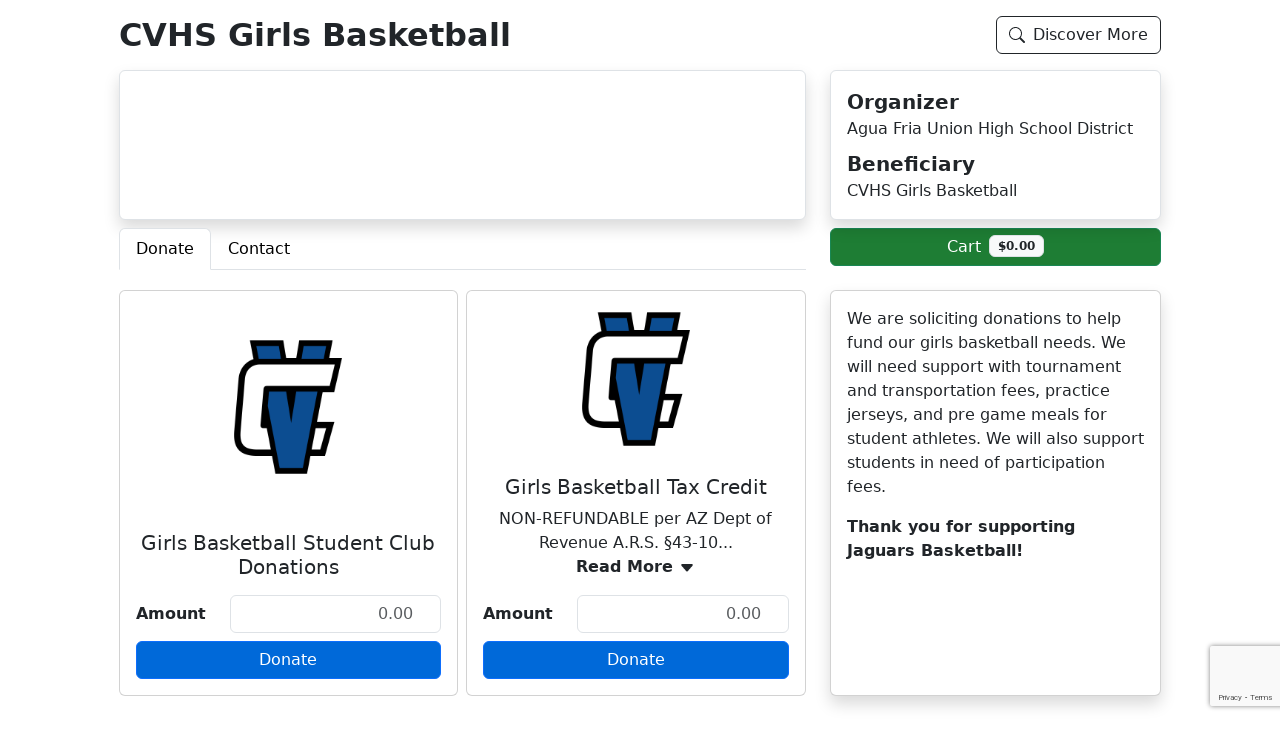

--- FILE ---
content_type: text/html
request_url: https://az-aguafria-lite.intouchreceipting.com/cvhs-girlsbasketball
body_size: 197
content:
<!doctype html>
<html lang="en">
  <head>
    <meta charset="utf-8" />
    <link rel="icon" type="image/svg+xml" href="/favicon.svg" />

    <meta name="viewport" content="width=device-width, initial-scale=1" />
    <meta name="theme-color" content="#000000" />
    <meta name="robots" content="noindex" />

    <title>TouchBase.Lite</title>

    <script async src="https://www.google.com/recaptcha/api.js?render=6LdPdmEqAAAAAM0sVIyurTjse-MEZJQwEJnfVWzN"></script>
    <script async src="https://cdn.safecharge.com/safecharge_resources/v1/checkout/checkout.js"></script>
    <script async defer src="https://tools.luckyorange.com/core/lo.js?site-id=b5970367"></script>
    <script type="module" crossorigin src="/assets/index-DiVnx4LB.js"></script>
    <link rel="stylesheet" crossorigin href="/assets/index-B88Kkb_X.css">
  </head>
  <body>
    <!-- <noscript>
      You need to enable JavaScript to run this app. Here are the
      <a href="http://www.enable-javascript.com/" target="_blank">instructions how to enable JavaScript in your web browser</a>.
    </noscript> -->

    <!-- <style>
      @media all and (-ms-high-contrast: none) {
        #outdated {
          display: block !important;
        } /* IE10 */
        *::-ms-backdrop,
        outdated {
          display: block !important;
        } /* IE11 */

        #root {
          visibility: hidden !important;
        }
      }
    </style> -->

    <!-- <div id="outdated" class="alert alert-danger d-none">
      Your browser is outdated. Please install a modern browser, such as
      <strong><a href="https://www.google.com/chrome/">Chrome</a></strong> or
      <strong><a href="https://www.microsoft.com/en-us/windows/microsoft-edge">Edge</a></strong>
    </div> -->

    <div id="root" class="d-flex min-vh-100"></div>
  <script type="text/javascript" src="/_Incapsula_Resource?SWJIYLWA=719d34d31c8e3a6e6fffd425f7e032f3&ns=3&cb=691813123" async></script></body>
</html>


--- FILE ---
content_type: text/html; charset=utf-8
request_url: https://www.google.com/recaptcha/api2/anchor?ar=1&k=6LdPdmEqAAAAAM0sVIyurTjse-MEZJQwEJnfVWzN&co=aHR0cHM6Ly9hei1hZ3VhZnJpYS1saXRlLmludG91Y2hyZWNlaXB0aW5nLmNvbTo0NDM.&hl=en&v=PoyoqOPhxBO7pBk68S4YbpHZ&size=invisible&anchor-ms=20000&execute-ms=30000&cb=k3hmjga54a0b
body_size: 48977
content:
<!DOCTYPE HTML><html dir="ltr" lang="en"><head><meta http-equiv="Content-Type" content="text/html; charset=UTF-8">
<meta http-equiv="X-UA-Compatible" content="IE=edge">
<title>reCAPTCHA</title>
<style type="text/css">
/* cyrillic-ext */
@font-face {
  font-family: 'Roboto';
  font-style: normal;
  font-weight: 400;
  font-stretch: 100%;
  src: url(//fonts.gstatic.com/s/roboto/v48/KFO7CnqEu92Fr1ME7kSn66aGLdTylUAMa3GUBHMdazTgWw.woff2) format('woff2');
  unicode-range: U+0460-052F, U+1C80-1C8A, U+20B4, U+2DE0-2DFF, U+A640-A69F, U+FE2E-FE2F;
}
/* cyrillic */
@font-face {
  font-family: 'Roboto';
  font-style: normal;
  font-weight: 400;
  font-stretch: 100%;
  src: url(//fonts.gstatic.com/s/roboto/v48/KFO7CnqEu92Fr1ME7kSn66aGLdTylUAMa3iUBHMdazTgWw.woff2) format('woff2');
  unicode-range: U+0301, U+0400-045F, U+0490-0491, U+04B0-04B1, U+2116;
}
/* greek-ext */
@font-face {
  font-family: 'Roboto';
  font-style: normal;
  font-weight: 400;
  font-stretch: 100%;
  src: url(//fonts.gstatic.com/s/roboto/v48/KFO7CnqEu92Fr1ME7kSn66aGLdTylUAMa3CUBHMdazTgWw.woff2) format('woff2');
  unicode-range: U+1F00-1FFF;
}
/* greek */
@font-face {
  font-family: 'Roboto';
  font-style: normal;
  font-weight: 400;
  font-stretch: 100%;
  src: url(//fonts.gstatic.com/s/roboto/v48/KFO7CnqEu92Fr1ME7kSn66aGLdTylUAMa3-UBHMdazTgWw.woff2) format('woff2');
  unicode-range: U+0370-0377, U+037A-037F, U+0384-038A, U+038C, U+038E-03A1, U+03A3-03FF;
}
/* math */
@font-face {
  font-family: 'Roboto';
  font-style: normal;
  font-weight: 400;
  font-stretch: 100%;
  src: url(//fonts.gstatic.com/s/roboto/v48/KFO7CnqEu92Fr1ME7kSn66aGLdTylUAMawCUBHMdazTgWw.woff2) format('woff2');
  unicode-range: U+0302-0303, U+0305, U+0307-0308, U+0310, U+0312, U+0315, U+031A, U+0326-0327, U+032C, U+032F-0330, U+0332-0333, U+0338, U+033A, U+0346, U+034D, U+0391-03A1, U+03A3-03A9, U+03B1-03C9, U+03D1, U+03D5-03D6, U+03F0-03F1, U+03F4-03F5, U+2016-2017, U+2034-2038, U+203C, U+2040, U+2043, U+2047, U+2050, U+2057, U+205F, U+2070-2071, U+2074-208E, U+2090-209C, U+20D0-20DC, U+20E1, U+20E5-20EF, U+2100-2112, U+2114-2115, U+2117-2121, U+2123-214F, U+2190, U+2192, U+2194-21AE, U+21B0-21E5, U+21F1-21F2, U+21F4-2211, U+2213-2214, U+2216-22FF, U+2308-230B, U+2310, U+2319, U+231C-2321, U+2336-237A, U+237C, U+2395, U+239B-23B7, U+23D0, U+23DC-23E1, U+2474-2475, U+25AF, U+25B3, U+25B7, U+25BD, U+25C1, U+25CA, U+25CC, U+25FB, U+266D-266F, U+27C0-27FF, U+2900-2AFF, U+2B0E-2B11, U+2B30-2B4C, U+2BFE, U+3030, U+FF5B, U+FF5D, U+1D400-1D7FF, U+1EE00-1EEFF;
}
/* symbols */
@font-face {
  font-family: 'Roboto';
  font-style: normal;
  font-weight: 400;
  font-stretch: 100%;
  src: url(//fonts.gstatic.com/s/roboto/v48/KFO7CnqEu92Fr1ME7kSn66aGLdTylUAMaxKUBHMdazTgWw.woff2) format('woff2');
  unicode-range: U+0001-000C, U+000E-001F, U+007F-009F, U+20DD-20E0, U+20E2-20E4, U+2150-218F, U+2190, U+2192, U+2194-2199, U+21AF, U+21E6-21F0, U+21F3, U+2218-2219, U+2299, U+22C4-22C6, U+2300-243F, U+2440-244A, U+2460-24FF, U+25A0-27BF, U+2800-28FF, U+2921-2922, U+2981, U+29BF, U+29EB, U+2B00-2BFF, U+4DC0-4DFF, U+FFF9-FFFB, U+10140-1018E, U+10190-1019C, U+101A0, U+101D0-101FD, U+102E0-102FB, U+10E60-10E7E, U+1D2C0-1D2D3, U+1D2E0-1D37F, U+1F000-1F0FF, U+1F100-1F1AD, U+1F1E6-1F1FF, U+1F30D-1F30F, U+1F315, U+1F31C, U+1F31E, U+1F320-1F32C, U+1F336, U+1F378, U+1F37D, U+1F382, U+1F393-1F39F, U+1F3A7-1F3A8, U+1F3AC-1F3AF, U+1F3C2, U+1F3C4-1F3C6, U+1F3CA-1F3CE, U+1F3D4-1F3E0, U+1F3ED, U+1F3F1-1F3F3, U+1F3F5-1F3F7, U+1F408, U+1F415, U+1F41F, U+1F426, U+1F43F, U+1F441-1F442, U+1F444, U+1F446-1F449, U+1F44C-1F44E, U+1F453, U+1F46A, U+1F47D, U+1F4A3, U+1F4B0, U+1F4B3, U+1F4B9, U+1F4BB, U+1F4BF, U+1F4C8-1F4CB, U+1F4D6, U+1F4DA, U+1F4DF, U+1F4E3-1F4E6, U+1F4EA-1F4ED, U+1F4F7, U+1F4F9-1F4FB, U+1F4FD-1F4FE, U+1F503, U+1F507-1F50B, U+1F50D, U+1F512-1F513, U+1F53E-1F54A, U+1F54F-1F5FA, U+1F610, U+1F650-1F67F, U+1F687, U+1F68D, U+1F691, U+1F694, U+1F698, U+1F6AD, U+1F6B2, U+1F6B9-1F6BA, U+1F6BC, U+1F6C6-1F6CF, U+1F6D3-1F6D7, U+1F6E0-1F6EA, U+1F6F0-1F6F3, U+1F6F7-1F6FC, U+1F700-1F7FF, U+1F800-1F80B, U+1F810-1F847, U+1F850-1F859, U+1F860-1F887, U+1F890-1F8AD, U+1F8B0-1F8BB, U+1F8C0-1F8C1, U+1F900-1F90B, U+1F93B, U+1F946, U+1F984, U+1F996, U+1F9E9, U+1FA00-1FA6F, U+1FA70-1FA7C, U+1FA80-1FA89, U+1FA8F-1FAC6, U+1FACE-1FADC, U+1FADF-1FAE9, U+1FAF0-1FAF8, U+1FB00-1FBFF;
}
/* vietnamese */
@font-face {
  font-family: 'Roboto';
  font-style: normal;
  font-weight: 400;
  font-stretch: 100%;
  src: url(//fonts.gstatic.com/s/roboto/v48/KFO7CnqEu92Fr1ME7kSn66aGLdTylUAMa3OUBHMdazTgWw.woff2) format('woff2');
  unicode-range: U+0102-0103, U+0110-0111, U+0128-0129, U+0168-0169, U+01A0-01A1, U+01AF-01B0, U+0300-0301, U+0303-0304, U+0308-0309, U+0323, U+0329, U+1EA0-1EF9, U+20AB;
}
/* latin-ext */
@font-face {
  font-family: 'Roboto';
  font-style: normal;
  font-weight: 400;
  font-stretch: 100%;
  src: url(//fonts.gstatic.com/s/roboto/v48/KFO7CnqEu92Fr1ME7kSn66aGLdTylUAMa3KUBHMdazTgWw.woff2) format('woff2');
  unicode-range: U+0100-02BA, U+02BD-02C5, U+02C7-02CC, U+02CE-02D7, U+02DD-02FF, U+0304, U+0308, U+0329, U+1D00-1DBF, U+1E00-1E9F, U+1EF2-1EFF, U+2020, U+20A0-20AB, U+20AD-20C0, U+2113, U+2C60-2C7F, U+A720-A7FF;
}
/* latin */
@font-face {
  font-family: 'Roboto';
  font-style: normal;
  font-weight: 400;
  font-stretch: 100%;
  src: url(//fonts.gstatic.com/s/roboto/v48/KFO7CnqEu92Fr1ME7kSn66aGLdTylUAMa3yUBHMdazQ.woff2) format('woff2');
  unicode-range: U+0000-00FF, U+0131, U+0152-0153, U+02BB-02BC, U+02C6, U+02DA, U+02DC, U+0304, U+0308, U+0329, U+2000-206F, U+20AC, U+2122, U+2191, U+2193, U+2212, U+2215, U+FEFF, U+FFFD;
}
/* cyrillic-ext */
@font-face {
  font-family: 'Roboto';
  font-style: normal;
  font-weight: 500;
  font-stretch: 100%;
  src: url(//fonts.gstatic.com/s/roboto/v48/KFO7CnqEu92Fr1ME7kSn66aGLdTylUAMa3GUBHMdazTgWw.woff2) format('woff2');
  unicode-range: U+0460-052F, U+1C80-1C8A, U+20B4, U+2DE0-2DFF, U+A640-A69F, U+FE2E-FE2F;
}
/* cyrillic */
@font-face {
  font-family: 'Roboto';
  font-style: normal;
  font-weight: 500;
  font-stretch: 100%;
  src: url(//fonts.gstatic.com/s/roboto/v48/KFO7CnqEu92Fr1ME7kSn66aGLdTylUAMa3iUBHMdazTgWw.woff2) format('woff2');
  unicode-range: U+0301, U+0400-045F, U+0490-0491, U+04B0-04B1, U+2116;
}
/* greek-ext */
@font-face {
  font-family: 'Roboto';
  font-style: normal;
  font-weight: 500;
  font-stretch: 100%;
  src: url(//fonts.gstatic.com/s/roboto/v48/KFO7CnqEu92Fr1ME7kSn66aGLdTylUAMa3CUBHMdazTgWw.woff2) format('woff2');
  unicode-range: U+1F00-1FFF;
}
/* greek */
@font-face {
  font-family: 'Roboto';
  font-style: normal;
  font-weight: 500;
  font-stretch: 100%;
  src: url(//fonts.gstatic.com/s/roboto/v48/KFO7CnqEu92Fr1ME7kSn66aGLdTylUAMa3-UBHMdazTgWw.woff2) format('woff2');
  unicode-range: U+0370-0377, U+037A-037F, U+0384-038A, U+038C, U+038E-03A1, U+03A3-03FF;
}
/* math */
@font-face {
  font-family: 'Roboto';
  font-style: normal;
  font-weight: 500;
  font-stretch: 100%;
  src: url(//fonts.gstatic.com/s/roboto/v48/KFO7CnqEu92Fr1ME7kSn66aGLdTylUAMawCUBHMdazTgWw.woff2) format('woff2');
  unicode-range: U+0302-0303, U+0305, U+0307-0308, U+0310, U+0312, U+0315, U+031A, U+0326-0327, U+032C, U+032F-0330, U+0332-0333, U+0338, U+033A, U+0346, U+034D, U+0391-03A1, U+03A3-03A9, U+03B1-03C9, U+03D1, U+03D5-03D6, U+03F0-03F1, U+03F4-03F5, U+2016-2017, U+2034-2038, U+203C, U+2040, U+2043, U+2047, U+2050, U+2057, U+205F, U+2070-2071, U+2074-208E, U+2090-209C, U+20D0-20DC, U+20E1, U+20E5-20EF, U+2100-2112, U+2114-2115, U+2117-2121, U+2123-214F, U+2190, U+2192, U+2194-21AE, U+21B0-21E5, U+21F1-21F2, U+21F4-2211, U+2213-2214, U+2216-22FF, U+2308-230B, U+2310, U+2319, U+231C-2321, U+2336-237A, U+237C, U+2395, U+239B-23B7, U+23D0, U+23DC-23E1, U+2474-2475, U+25AF, U+25B3, U+25B7, U+25BD, U+25C1, U+25CA, U+25CC, U+25FB, U+266D-266F, U+27C0-27FF, U+2900-2AFF, U+2B0E-2B11, U+2B30-2B4C, U+2BFE, U+3030, U+FF5B, U+FF5D, U+1D400-1D7FF, U+1EE00-1EEFF;
}
/* symbols */
@font-face {
  font-family: 'Roboto';
  font-style: normal;
  font-weight: 500;
  font-stretch: 100%;
  src: url(//fonts.gstatic.com/s/roboto/v48/KFO7CnqEu92Fr1ME7kSn66aGLdTylUAMaxKUBHMdazTgWw.woff2) format('woff2');
  unicode-range: U+0001-000C, U+000E-001F, U+007F-009F, U+20DD-20E0, U+20E2-20E4, U+2150-218F, U+2190, U+2192, U+2194-2199, U+21AF, U+21E6-21F0, U+21F3, U+2218-2219, U+2299, U+22C4-22C6, U+2300-243F, U+2440-244A, U+2460-24FF, U+25A0-27BF, U+2800-28FF, U+2921-2922, U+2981, U+29BF, U+29EB, U+2B00-2BFF, U+4DC0-4DFF, U+FFF9-FFFB, U+10140-1018E, U+10190-1019C, U+101A0, U+101D0-101FD, U+102E0-102FB, U+10E60-10E7E, U+1D2C0-1D2D3, U+1D2E0-1D37F, U+1F000-1F0FF, U+1F100-1F1AD, U+1F1E6-1F1FF, U+1F30D-1F30F, U+1F315, U+1F31C, U+1F31E, U+1F320-1F32C, U+1F336, U+1F378, U+1F37D, U+1F382, U+1F393-1F39F, U+1F3A7-1F3A8, U+1F3AC-1F3AF, U+1F3C2, U+1F3C4-1F3C6, U+1F3CA-1F3CE, U+1F3D4-1F3E0, U+1F3ED, U+1F3F1-1F3F3, U+1F3F5-1F3F7, U+1F408, U+1F415, U+1F41F, U+1F426, U+1F43F, U+1F441-1F442, U+1F444, U+1F446-1F449, U+1F44C-1F44E, U+1F453, U+1F46A, U+1F47D, U+1F4A3, U+1F4B0, U+1F4B3, U+1F4B9, U+1F4BB, U+1F4BF, U+1F4C8-1F4CB, U+1F4D6, U+1F4DA, U+1F4DF, U+1F4E3-1F4E6, U+1F4EA-1F4ED, U+1F4F7, U+1F4F9-1F4FB, U+1F4FD-1F4FE, U+1F503, U+1F507-1F50B, U+1F50D, U+1F512-1F513, U+1F53E-1F54A, U+1F54F-1F5FA, U+1F610, U+1F650-1F67F, U+1F687, U+1F68D, U+1F691, U+1F694, U+1F698, U+1F6AD, U+1F6B2, U+1F6B9-1F6BA, U+1F6BC, U+1F6C6-1F6CF, U+1F6D3-1F6D7, U+1F6E0-1F6EA, U+1F6F0-1F6F3, U+1F6F7-1F6FC, U+1F700-1F7FF, U+1F800-1F80B, U+1F810-1F847, U+1F850-1F859, U+1F860-1F887, U+1F890-1F8AD, U+1F8B0-1F8BB, U+1F8C0-1F8C1, U+1F900-1F90B, U+1F93B, U+1F946, U+1F984, U+1F996, U+1F9E9, U+1FA00-1FA6F, U+1FA70-1FA7C, U+1FA80-1FA89, U+1FA8F-1FAC6, U+1FACE-1FADC, U+1FADF-1FAE9, U+1FAF0-1FAF8, U+1FB00-1FBFF;
}
/* vietnamese */
@font-face {
  font-family: 'Roboto';
  font-style: normal;
  font-weight: 500;
  font-stretch: 100%;
  src: url(//fonts.gstatic.com/s/roboto/v48/KFO7CnqEu92Fr1ME7kSn66aGLdTylUAMa3OUBHMdazTgWw.woff2) format('woff2');
  unicode-range: U+0102-0103, U+0110-0111, U+0128-0129, U+0168-0169, U+01A0-01A1, U+01AF-01B0, U+0300-0301, U+0303-0304, U+0308-0309, U+0323, U+0329, U+1EA0-1EF9, U+20AB;
}
/* latin-ext */
@font-face {
  font-family: 'Roboto';
  font-style: normal;
  font-weight: 500;
  font-stretch: 100%;
  src: url(//fonts.gstatic.com/s/roboto/v48/KFO7CnqEu92Fr1ME7kSn66aGLdTylUAMa3KUBHMdazTgWw.woff2) format('woff2');
  unicode-range: U+0100-02BA, U+02BD-02C5, U+02C7-02CC, U+02CE-02D7, U+02DD-02FF, U+0304, U+0308, U+0329, U+1D00-1DBF, U+1E00-1E9F, U+1EF2-1EFF, U+2020, U+20A0-20AB, U+20AD-20C0, U+2113, U+2C60-2C7F, U+A720-A7FF;
}
/* latin */
@font-face {
  font-family: 'Roboto';
  font-style: normal;
  font-weight: 500;
  font-stretch: 100%;
  src: url(//fonts.gstatic.com/s/roboto/v48/KFO7CnqEu92Fr1ME7kSn66aGLdTylUAMa3yUBHMdazQ.woff2) format('woff2');
  unicode-range: U+0000-00FF, U+0131, U+0152-0153, U+02BB-02BC, U+02C6, U+02DA, U+02DC, U+0304, U+0308, U+0329, U+2000-206F, U+20AC, U+2122, U+2191, U+2193, U+2212, U+2215, U+FEFF, U+FFFD;
}
/* cyrillic-ext */
@font-face {
  font-family: 'Roboto';
  font-style: normal;
  font-weight: 900;
  font-stretch: 100%;
  src: url(//fonts.gstatic.com/s/roboto/v48/KFO7CnqEu92Fr1ME7kSn66aGLdTylUAMa3GUBHMdazTgWw.woff2) format('woff2');
  unicode-range: U+0460-052F, U+1C80-1C8A, U+20B4, U+2DE0-2DFF, U+A640-A69F, U+FE2E-FE2F;
}
/* cyrillic */
@font-face {
  font-family: 'Roboto';
  font-style: normal;
  font-weight: 900;
  font-stretch: 100%;
  src: url(//fonts.gstatic.com/s/roboto/v48/KFO7CnqEu92Fr1ME7kSn66aGLdTylUAMa3iUBHMdazTgWw.woff2) format('woff2');
  unicode-range: U+0301, U+0400-045F, U+0490-0491, U+04B0-04B1, U+2116;
}
/* greek-ext */
@font-face {
  font-family: 'Roboto';
  font-style: normal;
  font-weight: 900;
  font-stretch: 100%;
  src: url(//fonts.gstatic.com/s/roboto/v48/KFO7CnqEu92Fr1ME7kSn66aGLdTylUAMa3CUBHMdazTgWw.woff2) format('woff2');
  unicode-range: U+1F00-1FFF;
}
/* greek */
@font-face {
  font-family: 'Roboto';
  font-style: normal;
  font-weight: 900;
  font-stretch: 100%;
  src: url(//fonts.gstatic.com/s/roboto/v48/KFO7CnqEu92Fr1ME7kSn66aGLdTylUAMa3-UBHMdazTgWw.woff2) format('woff2');
  unicode-range: U+0370-0377, U+037A-037F, U+0384-038A, U+038C, U+038E-03A1, U+03A3-03FF;
}
/* math */
@font-face {
  font-family: 'Roboto';
  font-style: normal;
  font-weight: 900;
  font-stretch: 100%;
  src: url(//fonts.gstatic.com/s/roboto/v48/KFO7CnqEu92Fr1ME7kSn66aGLdTylUAMawCUBHMdazTgWw.woff2) format('woff2');
  unicode-range: U+0302-0303, U+0305, U+0307-0308, U+0310, U+0312, U+0315, U+031A, U+0326-0327, U+032C, U+032F-0330, U+0332-0333, U+0338, U+033A, U+0346, U+034D, U+0391-03A1, U+03A3-03A9, U+03B1-03C9, U+03D1, U+03D5-03D6, U+03F0-03F1, U+03F4-03F5, U+2016-2017, U+2034-2038, U+203C, U+2040, U+2043, U+2047, U+2050, U+2057, U+205F, U+2070-2071, U+2074-208E, U+2090-209C, U+20D0-20DC, U+20E1, U+20E5-20EF, U+2100-2112, U+2114-2115, U+2117-2121, U+2123-214F, U+2190, U+2192, U+2194-21AE, U+21B0-21E5, U+21F1-21F2, U+21F4-2211, U+2213-2214, U+2216-22FF, U+2308-230B, U+2310, U+2319, U+231C-2321, U+2336-237A, U+237C, U+2395, U+239B-23B7, U+23D0, U+23DC-23E1, U+2474-2475, U+25AF, U+25B3, U+25B7, U+25BD, U+25C1, U+25CA, U+25CC, U+25FB, U+266D-266F, U+27C0-27FF, U+2900-2AFF, U+2B0E-2B11, U+2B30-2B4C, U+2BFE, U+3030, U+FF5B, U+FF5D, U+1D400-1D7FF, U+1EE00-1EEFF;
}
/* symbols */
@font-face {
  font-family: 'Roboto';
  font-style: normal;
  font-weight: 900;
  font-stretch: 100%;
  src: url(//fonts.gstatic.com/s/roboto/v48/KFO7CnqEu92Fr1ME7kSn66aGLdTylUAMaxKUBHMdazTgWw.woff2) format('woff2');
  unicode-range: U+0001-000C, U+000E-001F, U+007F-009F, U+20DD-20E0, U+20E2-20E4, U+2150-218F, U+2190, U+2192, U+2194-2199, U+21AF, U+21E6-21F0, U+21F3, U+2218-2219, U+2299, U+22C4-22C6, U+2300-243F, U+2440-244A, U+2460-24FF, U+25A0-27BF, U+2800-28FF, U+2921-2922, U+2981, U+29BF, U+29EB, U+2B00-2BFF, U+4DC0-4DFF, U+FFF9-FFFB, U+10140-1018E, U+10190-1019C, U+101A0, U+101D0-101FD, U+102E0-102FB, U+10E60-10E7E, U+1D2C0-1D2D3, U+1D2E0-1D37F, U+1F000-1F0FF, U+1F100-1F1AD, U+1F1E6-1F1FF, U+1F30D-1F30F, U+1F315, U+1F31C, U+1F31E, U+1F320-1F32C, U+1F336, U+1F378, U+1F37D, U+1F382, U+1F393-1F39F, U+1F3A7-1F3A8, U+1F3AC-1F3AF, U+1F3C2, U+1F3C4-1F3C6, U+1F3CA-1F3CE, U+1F3D4-1F3E0, U+1F3ED, U+1F3F1-1F3F3, U+1F3F5-1F3F7, U+1F408, U+1F415, U+1F41F, U+1F426, U+1F43F, U+1F441-1F442, U+1F444, U+1F446-1F449, U+1F44C-1F44E, U+1F453, U+1F46A, U+1F47D, U+1F4A3, U+1F4B0, U+1F4B3, U+1F4B9, U+1F4BB, U+1F4BF, U+1F4C8-1F4CB, U+1F4D6, U+1F4DA, U+1F4DF, U+1F4E3-1F4E6, U+1F4EA-1F4ED, U+1F4F7, U+1F4F9-1F4FB, U+1F4FD-1F4FE, U+1F503, U+1F507-1F50B, U+1F50D, U+1F512-1F513, U+1F53E-1F54A, U+1F54F-1F5FA, U+1F610, U+1F650-1F67F, U+1F687, U+1F68D, U+1F691, U+1F694, U+1F698, U+1F6AD, U+1F6B2, U+1F6B9-1F6BA, U+1F6BC, U+1F6C6-1F6CF, U+1F6D3-1F6D7, U+1F6E0-1F6EA, U+1F6F0-1F6F3, U+1F6F7-1F6FC, U+1F700-1F7FF, U+1F800-1F80B, U+1F810-1F847, U+1F850-1F859, U+1F860-1F887, U+1F890-1F8AD, U+1F8B0-1F8BB, U+1F8C0-1F8C1, U+1F900-1F90B, U+1F93B, U+1F946, U+1F984, U+1F996, U+1F9E9, U+1FA00-1FA6F, U+1FA70-1FA7C, U+1FA80-1FA89, U+1FA8F-1FAC6, U+1FACE-1FADC, U+1FADF-1FAE9, U+1FAF0-1FAF8, U+1FB00-1FBFF;
}
/* vietnamese */
@font-face {
  font-family: 'Roboto';
  font-style: normal;
  font-weight: 900;
  font-stretch: 100%;
  src: url(//fonts.gstatic.com/s/roboto/v48/KFO7CnqEu92Fr1ME7kSn66aGLdTylUAMa3OUBHMdazTgWw.woff2) format('woff2');
  unicode-range: U+0102-0103, U+0110-0111, U+0128-0129, U+0168-0169, U+01A0-01A1, U+01AF-01B0, U+0300-0301, U+0303-0304, U+0308-0309, U+0323, U+0329, U+1EA0-1EF9, U+20AB;
}
/* latin-ext */
@font-face {
  font-family: 'Roboto';
  font-style: normal;
  font-weight: 900;
  font-stretch: 100%;
  src: url(//fonts.gstatic.com/s/roboto/v48/KFO7CnqEu92Fr1ME7kSn66aGLdTylUAMa3KUBHMdazTgWw.woff2) format('woff2');
  unicode-range: U+0100-02BA, U+02BD-02C5, U+02C7-02CC, U+02CE-02D7, U+02DD-02FF, U+0304, U+0308, U+0329, U+1D00-1DBF, U+1E00-1E9F, U+1EF2-1EFF, U+2020, U+20A0-20AB, U+20AD-20C0, U+2113, U+2C60-2C7F, U+A720-A7FF;
}
/* latin */
@font-face {
  font-family: 'Roboto';
  font-style: normal;
  font-weight: 900;
  font-stretch: 100%;
  src: url(//fonts.gstatic.com/s/roboto/v48/KFO7CnqEu92Fr1ME7kSn66aGLdTylUAMa3yUBHMdazQ.woff2) format('woff2');
  unicode-range: U+0000-00FF, U+0131, U+0152-0153, U+02BB-02BC, U+02C6, U+02DA, U+02DC, U+0304, U+0308, U+0329, U+2000-206F, U+20AC, U+2122, U+2191, U+2193, U+2212, U+2215, U+FEFF, U+FFFD;
}

</style>
<link rel="stylesheet" type="text/css" href="https://www.gstatic.com/recaptcha/releases/PoyoqOPhxBO7pBk68S4YbpHZ/styles__ltr.css">
<script nonce="U9h5y65o3F6-feHPozj73w" type="text/javascript">window['__recaptcha_api'] = 'https://www.google.com/recaptcha/api2/';</script>
<script type="text/javascript" src="https://www.gstatic.com/recaptcha/releases/PoyoqOPhxBO7pBk68S4YbpHZ/recaptcha__en.js" nonce="U9h5y65o3F6-feHPozj73w">
      
    </script></head>
<body><div id="rc-anchor-alert" class="rc-anchor-alert"></div>
<input type="hidden" id="recaptcha-token" value="[base64]">
<script type="text/javascript" nonce="U9h5y65o3F6-feHPozj73w">
      recaptcha.anchor.Main.init("[\x22ainput\x22,[\x22bgdata\x22,\x22\x22,\[base64]/[base64]/[base64]/ZyhXLGgpOnEoW04sMjEsbF0sVywwKSxoKSxmYWxzZSxmYWxzZSl9Y2F0Y2goayl7RygzNTgsVyk/[base64]/[base64]/[base64]/[base64]/[base64]/[base64]/[base64]/bmV3IEJbT10oRFswXSk6dz09Mj9uZXcgQltPXShEWzBdLERbMV0pOnc9PTM/bmV3IEJbT10oRFswXSxEWzFdLERbMl0pOnc9PTQ/[base64]/[base64]/[base64]/[base64]/[base64]\\u003d\x22,\[base64]\x22,\x22w5Jjwo3CjhZuOH59w59dwpJrLlJ1cGJnw4Inw7FMw53Do2IWC1TCl8K3w6tzw7wBw6zCqsKawqPDisK1ScOPeCd0w6RQwpsuw6EGw749wpvDkR3ChknCm8O/w5B5OG5UwrnDmsKDcMO7VU8Dwq8SGwMWQ8OKWwcTSMOUPsOsw73Dl8KXUkXCscK7TS5ST3Zkw4jCnDjDg0rDvVIYacKwViLCuV5pSMKmCMOGLsOQw7/DlMKnFnAPw57CnsOUw5k6Tg9dbX/ClTJaw4TCnMKPe1bClnV/BwrDtW7DkMKdMThYKVjDsGpsw7w1wobCmsONwqbDuWTDrcK4NMOnw7TCrBo/wr/[base64]/Dr2s4w4p5R0xTw5nChC7DuMKnDS5dH3LDkWPCv8KqKlrCvMO/w4RGExwfwrwvb8K2HMKjwrdIw6YIYMO0YcK3wodAwr3CkknCmsKuwrcQUMK/[base64]/Ct3HCnsKaOWnCpErCtgdywqnDgUbCmcOjwovCnChfRMKxfcK3w79TSsKsw7M+U8KPwo/CgRNhYBstGEHDkAJ7woQ7d0IeRBkkw50mwqXDtxFWDcOeZCvDjz3CnHvDg8KSYcK1w7RBVTY+wqQbUUMlRsO3RXMlwrfDqzBtwopXV8KHCT0wAcOvw6vDksOOwrXDqsONZsOvwroYTcKnw5HDpsOjwrfDj1kBZyDDsEkCwrXCjW3DkBo3wpYiMMO/wrHDr8OAw5fChcOpIWLDjh0vw7rDvcOEAcO1w7kYw7TDn03DsAvDnVPCrE9bXsOiWBvDiRVFw4rDjnMWwq5sw48aL0vDu8OcEsKTc8KrSMOZaMKJcsOSbT5MKMKxf8OwQXZ0w6jCiijCsmnCiAHCsVDDkVtmw6YkA8OSUHE0wp/DvSZGGlrComMYwrbDmlXDpsKrw67Cn3wTw4XCmhALwo3CgsOuwpzDpsKgNHXCkMKODCILwooqwrFJwoHDi1zCvCnDuCZhccKew7syW8KMwq4DfX/DjMOnGjxUEsKbw5zDgAvCnDgRNFpdw6bCsMO6RcOGw65GwoNCwqhbwr1mWsO5w5fDtsOBGhfDmsOXwq/CosOLGXHCksOWwoTClEDDsFXDlcOnGBQAfsK7w6Bqw7HDnHvDscOOMcKcU0/Dmi7Dq8KmEcOpBmxWw4UzfsOvwqBfNcOHLRQawq/Cr8OiwoFbwo0UUmjDkVMkwqfCnMKtwpjDjsK1wplDMhbCnMK5A24gwoLDiMK9KREoL8Ofw5XCk0jDu8OzbFwwwqnCkMKME8ORYE3Cr8O2w6fDsMKRw4/DgFAsw7F6cjxrw6lzA1c+FVfDmsOoPDnCl0HDnH/DkcOzMH/CrcOxGx7Col3CuWNWf8OFwoXCpG7DpVVgPnvDmFHDg8K0wosPVWMgVMOjZsKCwrTCvsOnCSvDvh3Cg8OcZsOzwrjDqsK1RnTDiXzDiSpzwqHCk8OyPsORQhxeUUvCk8KCPMO3BcKXPUfDtsKIBsK+Xy/DhwrDgcOaM8KNwoJewovCsMO9w4zDlhdIY3TCt18BwoXCgsKWccKVwqHDhS3ClsKewp/DjMK/eWzCtcOqf28xw7VzHGHCn8OYwr7DjsORaABnwr0/worCnlMLwp42TkzDlgd/w7nCh1nDvi7CqMKjSDzCrsKCwqLDl8OCw5wGXHM5w78mSsODacOKGRzDoMK1wrDDrMOOJcOJwp0FGcOZwp/Cj8KCw7IqKcOVXcKFeQbCp8OFwp14wpBRwq/CmUDCsMOaw6PDvCrDmcK8w5zDisK1H8KiSRAVwqzCpjYoLcKXwpXDi8Oaw4/Ds8KZCsKnw7XDs8OhD8K6wovCssKyw7nDlC0nI0h2w5zCggDDj3Fqw65YMxRnw7QnaMOtw68NwqXDjcKNAMKfGmd1XH3CosKMJAJaCcKbwpgyYcOyw6DDlVIRasKhJcO9wqPDkEjCpsK0wol6H8O/woPDm0hpw5HCr8OGwptpCX5JKcO8VR/Dj2QPwqh7w6XDu3/DmRrDusKAwpZSwo3DkzfDlcK9w7LDgznDmsKVY8OEw7kLXnTCisKqUg1ywr5pw4TCo8Krw6XDmMO5acKmwrpzSxTDv8OTWcKMYsOyW8OVwq/[base64]/DncOuw6hEwqcGB8OuLsKwPR3Cj35CPcKtw7rDoitQaMOrAsOOw6YdUsONwpUsIFwkwpkaBG7Cn8OKw7pqQTDDtFpiBEnDgh4LKMOcwqXCgiAQw63Do8Kiw4sjGcKIw4/DjcOiOcOjw5HDpRfDqRI9TMKawp0xw6Z2EMKXwr06TsKzw7fCtVlaPDbDghs5Yl9Nw4nDv1TClcK1w63Dm3p/LMKpWyzCtlHDmg7Dhy/DsDfDosKGw47DsidVwqlEAcOswrnChG7Cr8O9XsOpw4rDggkLQ03Di8O2wpXDk2cbGGjDm8K3d8KGw4t8wqXDjsKNVQjCkF7DkkbDucKfwr/[base64]/wqHDpcOTwpDCqMO1w5bDr8OlJsKfVmTDqMKSQ2kYw5rDgTvDlcO+I8KQwpFzwrPChcOJwqkiwo7ChEg6JcObw74bCUMdTmANYCwxHsOww6VeeS3Dp0XDtyE/H2nCtMOZw59VZCtqwqobZWtDAzN4w4p2w54kwqIkwp3DpjXDmknDqAvDoQHCr25+DCA5I3nCoDFEN8OewqrDgV7CqMKOdsKuGcOcw7vDq8KBFMKVw6F/woXDhifCv8OFZgIQLR0kwqFkGFxNw5wKwqs6CcOBKsKcwrc2IxHCuzLDnwLCmsO7wpEJJwVjw5HDssKlPMKje8K6wo3Cm8KAZ15XbAbDoHjDjMKdYcOBZMOrN2LClMKJcsOaV8KBB8OFw6LCkyTDugA8acOMwrHCixjDrgIbwqjDosK6w7PCtsK/dGfCl8KPwqh+w5LCscKMw5HDtkLDicKgwrPDvEPCtMK7w7/CoELDr8KfVzvCoMK6wo7DgnvDsRbDpQ1ww6EkDsKNVcODwpbDmynCr8KwwqpNfcK/wpTCj8K+dWENwrzDnFTCpsKIw74qwpM/[base64]/DgsKFw6DDocO+wpTDrMOrPsOuwqfCrzbDhk/[base64]/[base64]/CksOoYE5LwqbDg8OhT2vDqXtQw5fDtx8IwrMoBnTDtABJw7cIDwTDug3Cu0nChndWFEw8GMOfw5N8HsKlGSzDu8OlwqvDr8OpbsOYeMKawqnDs3nDsMOsWzcaw63CrH3Dk8KFDMKNR8OYwrTCt8OaDcKywrrChcOdVMKUw6/Cm8Kuw5HDoMO/dgRlw7zCnirDusOjw4J0L8KOw4pMcsOeH8OBAg7ClsOrOMOQbcOwwrYyYsKLwoXDvVdiwo41XSp7KMOaUHLCjG0PB8OvacOKw43DqQXCskHDj2cxw7vCnjk2wqvCkj12Hj/DlcOSw4EKw4t2HR/DnjFMw5HCnyUMFlPDscO+w5DDoBd0YcK7w7sYw6bCm8KewonCoMOTOcKgwokYJ8KqUMKqbcOlE1EuwonCucKGLMKyaRJpNMOcIg7DmMOnw5YBWADDjE/CsT3CucO5w47DrAbCsgzCvsOJwr8Bwqxfwr45wovCu8KtwqLCvDxaw7tCYXDDj8OxwoFweGUJYUdCa2PDtsKkCSsmKS9iRsO/HMO8A8OodzzCisOJNwrDlMKhPMKZw6bDmEZuSxNBwqAPa8OSwp7CrDlIIsKqcC7DqMOswo0Lw7IdAMODFDbDnyXCoBgAw5sfw6/Do8KXw6vCm0UeIlx/[base64]/CiUkTw7tuf8KuwoMqwoEGwqE8AMKXwpDCkcKAw5odC0TDgsKvEiE/[base64]/DqHQHAsKwNQTCnRTDnEoEw59/YlfCtwhbw7osYgHDnWvDt8K+QhHDs3DDpTPDnsOfG0IsIWk7w7dnwqwzw7VTcwhBw43CscKsw7HDug8JwqYQwo/[base64]/DnF/DpMOEw4/[base64]/DvMO9wo9jWV88CT/CtsOnM8KfXsKgw6NFGXoKwogAwqvCo28Lw7vDpcKzJMOQUcKpMMKcHl3Cm3EyRnLDusO1wqhrEsO5w73DpsKmTWjClyjDucO1DsKtwoYAwpzCrMO/wpLDn8KTSMO+w6nCpFw0UMOSwpnCpMOXPErCjEc8G8ObLGh2w6TClcOVWHnDpG8XD8O3wrhWX391fAnDksKiw492ecOha1/CrCTDncK9w65HwqoAwrzDpnLDiVM0wqXCnsOqwr9VIsKvV8OnPR7CqsKHEFMPwp5yOAk7E3DDmMKIwrMJN3dWHcO3wo7CtHfCicKLwrxwwopdw7HDlMORJRgWA8OlCxTCrm/Dk8ORw7BeN37CsMOCWm/Du8Kpw5Eow7Z/wqdlAG/DksOzOsK3UcK8V0h1wozCtVhnJznCn3JYdcK5Vh5FwqnChsOqAi3Dp8KNPMKZw6XCtcODc8OTwoUhwoXDmcKWAcOjwo3CmsK9UsKfHgPCmxHDgUk1f8KjwqLDhsOiw40Nw744PsOPw45ZAWnDkl8QaMKMO8KMfys+w5xZW8OqT8KdwonCssKZwoV8NjzCqMKuwqHCgg/CvDjDucO2M8KFwqPDhGzDjGDDr2zCh34mw6o2S8O9w7TCncO1w5s2wqnCpcO9SS5jw74rVMOifEYHwqslw4HDllRQfnfCqDPCnsOKw4YdT8Oqwpoew4Quw77ChsKrInl4wrXClGZNVsK6JMO/K8OzwqvDmFIIcMOlwqvCnMOGRxJzw5LDr8Oyw4VHY8OpwpHCsCADSnPDuQrDgcOZw4w9w6TDucKzwo/[base64]/wqXClnBlako/B8Kyw7UJwpM8wq8Rw6zDuAXCk8OAw4UAw7bCnGo8w5dLcMOtNGXCisOuw5TDrVbChcKDwoDCg1wmwoxlw40IwqZMwrMfdcO7X1/Dth7DucORHl3CvMO3woXCp8OpCS1Nw6DCnTocXg/DuWPDvxILw59sw4zDtcKhAHNuwoAQbsKkMTnDi2xhWcK1w7LDjQTCj8KUwpMERSvCll97NWbCv0AUw5vCg0FYw7/Cp8KKa2DCusOEw5vDv2JhI18qw5xcNHjCrGE0wo/[base64]/[base64]/DoG5YWHHCmR4MNcOPV2zCqVEsQyDDnsKTS27CrU03w6xGPMONIMKXw5PDl8KLwph9wp3ChA3CpMK8worCh0Uaw7fCssKowq4Bw7RVG8OMwowvI8OBbk8Zwo7Cv8K5w69Uw4tFwo3Cl8KPY8K8EMOONMKcA8OZw78VNwPDi3HCssO5w6MhLMO/[base64]/w5rDpcOCw71tYwFVwqbCusOsMELCjcKkHMKiw4gMwoEPVsOGM8ODDsKWw6cAQMOgIR/[base64]/CmmrCsMOYw79Ow4MnaGw5w44bMMOuTcO1QcOJwq5uw7nDjC44wovDrMKuXQXDr8Kpw7xIwq/CnsKhEsOJX1fDvCTDnDvCnlTCtwbDp29IwrpAwoDDuMOiw4cdwqg6HcO/[base64]/CvMOUb8KHRmMDwrs0w5ZNccKNwotJDQFRw5lVS2obF8Oow53CrsOKcMKUwqnDnQ/DuDrCiCLClBViTcKsw7MQwrYyw6AvwoBBwqXCvQ/CiHJ/[base64]/[base64]/I2ByY05teEg2f8KOdMKJw7IPMMOAKcOSG8KxCMOOEMOcZ8KXN8Odw6hUwpUfFsOVw4VNUDAeGQJ5PcKGaxRJDHdywoLDiMODw5xnw5dkw4UzwopZNQF6NVXDjMKaw6IcbXvDjsOXBMK/[base64]/CkALDhV1oL8KWw47DtsKJw5VTN8O4UMK/[base64]/CsDFyw7BPHHjDtMOyEhvDq2/DkcOwHsOjw6Vcw7AYFcOmwqPDpcONL3bCniIoPHXDlTx+wpRhw6LDunl8GHrCkm4BLMKbUlo2w5FxOhB8w6LDrsKCFxZSwolww5pVw7QDZMOaVcOewofCmcK9woLDssKgw6NTw5zCgh9Qw7rCrS/CncOUPBnCtjXDq8ObcMOEHQMhw5UUw6ZZCm3CrSA7w5sww54qD1MELcOrKcO2F8K4K8OMw4pTw7rCq8O6JX7ChQ1Cwqg/VMK4w47ChANWUWHCoQDDjmUzw7zCqQ1xZMOTJWXCmUXCoGdnT2zCusOQw5xWWcKNC8KcwpJnwpMdwqQUKF8twofDnMKgw7TCt1Zaw4PDvEcUahZ4P8KIwq7CsG3Dsj4+wo/DgiMlf0ocK8OvOkvCrsK7wo7DvsKGZFzDuBtgDsOIwp4lXFTDpMKHwqhsC2oYWcOsw6jDvirDlsO1wqQ6aBrChHRrw4lNwrZuMsOqbjPDh0TDkMOJw6Eiw5x5BBDDq8KEN2nCu8OEw5nCjcKEdztzPcKJwqDDkD8ReFEawr4UA13Dq3HCh3tSYsO+w7EhwqHCpm/DiWTCuyfDtU/CkCXDg8OiV8K0RyEaw5IvRjQjw6Yww70TIcK5MxECRncfWR4nwrHCr2rDvVXCpcOQwqJ8wpsewq/DtMKXw7svb8OewpHDtsOvJSXCgmPDqsK7wqEBw78lw7IKJV3CgVVTw6MwcSTCnsOwAMOWUnjCkkJjOcKQwrtmb0U4OcKAw5DChShsw5XDicKjwojDicKJIVhTb8Ktw7/CnsO5fHzCvsOKw4TDhzDCm8O8wqHCocOwwpljCx3CgsKwZMO+bBzCpMKiwpnCiW03wpnDiAwkwoDCsDIrwoXCvcKgwqd1w7sowqXDiMKEG8O/[base64]/Ct8KrRMO5ZzPCjMOJw5Vbw5jDkMKNf8Oyw4nDqcOMwqY/w5bChcOSB1fDjEYowovDq8OdfShNUcOeI2PDnsKAwqpWw7rDj8O7wr4ewqfCvlNzw6xzw75gwqYxST/CmX/Cs0vComnCtMOXQnfCsHRvbsKyUj/CpcOdw4oOMT5vYlUHPMOTw7bCrMO9L0bDkRU5L14cVUfCtRJ1XRk+XygnUsKJFVDDt8OyHsKawrXDncKCUWs/QAXCgMObY8Kjw7TDrEjDvmjDk8OqwqfCnwltBMOCwpnCjxjCsGvCqMKdwpbDisOIRVJvGF7DqVoJXhJAC8OHwrzCr1BpQ0Zxaw/CpMKIVsKxP8O6IMO4fMO2w6hEaS7Dk8OEXnjCu8Kfwps8ccO+wpRvwrnCtjR3wrLDrRZrRcOMLcOgWsOkbGHCn0fCpztzwqfDizvCsHlxEwPDscO1L8O4RGnDgHR6LMKowppvLDfDogd9w69hw77Cq8OMwpVxY2PCmB7Coi4ow4bDj28Hwr/DgEhPwo/[base64]/CqsOjYcKxwo5YdBMGJcK2wodQw5zDrsObwqFxAMKVRsO8AELDmsKLwrbDsi/Cs8K7UsOeUMOnEWBndEENwr12w7Fkw7LDnTDChR8kJMOWc3LDj1AKVcOMw4jCtn81wo7CpxthRXPDmH/Cgy8Lw44yEcKCQTR8w68qExF2woLCsBfDh8Osw6FUMsO9O8OfNMKVw6Q9GcKuwq7DpMOiUcKzw7HCksObFkzDjsKow447P0DDpDLDuSM5C8K4cgggw73CmjrCiMOxM0zCgx9XwpJWwrfCksKMwp/CosKXWSPCtmvCisOTwqnCpsO/PcOFwrksw7bCqcOlHGQdYQQmB8K1wqPCqXvDoGnDtRhswoI+wqDCj8OnFsKwOw/DqWUoYMOpwoLCoEJxGXgPwo/Cszx6w4NCbULDuhLCr1QpGsOZw6jDr8K2w4A3LlbDlMKUwpvCtMODC8ONdsOLb8K7w5HDpFnDoyDDv8OiS8KYaS/CmRFEFsOgwqsRFsOewqsSE8Osw6hYwqIKT8KvwqnCosKFEzxww7zDhMO9XD/[base64]/DtWPCim3Cg8Oqw6IQQcKnbMKxElfClDkZw6DChcOCwoEgw73Dm8OBw4PDqFMudsO+wqDCjcOrw7FbfsK7bVHCkcK9HQTDtsOVU8KkR3FGdkVfw544UURwbMOvPcKTw6jCkcOWw5NPf8OIScO6CWFiCMKgwo/DkmXDmQLCqXvClyldIsKSJcOIw6BCwo4hwqNyYyzCs8O/XzHDr8KSdMKIw6NHw4dJJ8KGwoLClcKUwqfCjxTDlMKNw4zCp8OocWLDq2k3a8OWwpDDi8KrwoZyCQhmBB/CtAc+wo3ClnI7w7jCnMOUw5bCn8OuwqzDnXrDkMO5w7HDh3LCqXDCocKREiYKwrtvYXTCvMOGw6bCtlfDonnDicO/IixEwr8ww7ZsQD4hWlgEcRFzC8KXGcOdFsKPwpTCpDPCvcOow7xSQj5rKX/[base64]/CkcODw5MPwr3DoMOewpYVUk3DnsOSOyXCqcOTwrt+bUtKw6EXY8O/woXCkcKPB1ZuwocvJsO5wrhAFChdw758aFfCs8KkXxTCnEMscMOZwprCs8O/w5/DiMObw7tUw7XDv8KxwrRiw5DDucOxwq7DpcOvfjgbw57CqMOdw6zDgS4zFB9Iw7/DocONN2LDq3HCoMOPRnvChcOzbcKDwoPDl8O2w5jCgMK5wrB9wokNwpJBw47Dmm3Cl3LDjnXDt8KNw7vDt3Nww6x/NMOgGsKqRsO8w4LCs8O6K8KYwrwoLlZSesKOPcOcwq8NwpJqIMKgw6UbLxsDwo4oaMK6wo5tw77Ds208Rz/[base64]/Ch8K+MsK3w4/CuSrDl8OBf8O4UkEuBiMYI8OFwo3ChAQmw5jCgXHCgA3CgxlbwqLDt8KCw4VFHlZ6w6TCul3DlMKNHGQawrpCR8Kxw6k4wopRw77DkUPDrGpBw6ULwrkWw67DrMOJwrPDq8Ktw6o8B8KTw6/ClXzDh8OBTEbCqHrCt8OvNR/ClsKrTibCgsOVwrERCGAywqrDtUgbDsOrccO2w5jCoHnCucKmQsOwwr/[base64]/CiyhXw67CqhXDlEvDvsO2G3giwpfCiwDDokzDqsKIw5DDkcKDw5pxw4R+JWXCsHhJw4fDv8K0VcKJwofCpsKLwoEWKcOmFsKFwpJkw454cAEJGUrDn8Ogw5HDsSXClGHDqmTDuHVmfA8GdS/Cg8KgOh12wrbCgsKIw6MmPMOTwoZ/[base64]/CkcO9YMKPOmQow59gSsKqMMKGw4pjw5HCksO4bnYtwrIIwrnDvB3CmsO5VsOkGzjCsMOGwqJRw6kywrXDk2jDpm13w6A1AwzDtAEsMMOFw63Dv3Bbw5nDgMOGZmwOw7LDt8Ocw4LDv8OIcB1WwrcjwoXCqiARZQzCmT/CtsOJwo7ClDBKZ8KtOsOWworDp27CrBjCicKhIxInwqN+CUPCmsOWBMO/w5DCsBHCqMKAwrEkWQE5w4rCocOmw6o7w5vCoDjDjTHDth4Hw4bCssKow6nDpsKkw7PCuSgEw4IxRsK8d2LClQbCuW9ewo93PSAdV8KQwrFYKG0yWWLChgXCisKEKcK8dT3CjhhpwoxdwrXCmhIQw4wwOhLCncKkw7BvwqTCv8K5PgE/w5XDp8Kuwq8DG8OgwrADwoPDnMOew6sVw6BZwoHCjMORVFzDlyDCssK9PGl+wo9QLkHDmsKPB8O7w6F6w5N5w4HDkMKww7dKwo/Ci8KYw6zCg2d5V0/[base64]/YifDqnJRwqRcwrPDjcO8XcOdwqDCisKkwqTCmlBAw4nDgMKqL2vDgcONwoYhIcOGDGgtIsKjdsOPw67DjXQhGMOARMOmw6PCuUbDncOaUsKQES3CmcO5JsKbw5A3ZAogdcKDCcORw5rCg8KNwrQwcMK7WsKZw61Hw5/CmsKUHkbCkhhnwocyK1xNwr3DjgbCnsKSaVw2w5YYT27CmMOrwozCmcKowprCgcKhw7PDliBPw6HCr2/[base64]/[base64]/wq/[base64]/[base64]/Dt8Khw6HCncKlwpQmw41twrfCi8OfeWXDk8K9Kyknw6IGHCAMw7TDmHLCjmHDocOHw6QJbHnCtwpIw5nCoV/DucKPasKDecKtIz/Ch8OZaHfDnkgFYsKbaMOWw4AVw4RHMw95wrBlw6grdMOpF8K/wop7F8Ksw47Cp8K+EAZew6E2wrPDoDd/w6XDv8KyTAzDgcKbw5gbPMO2McOjwozDicOgNsOIUBJNwr8eG8OgQsKZw5XDnTxDwogzGiBcwpPDrMKGH8Kjwp0fw7jDtsO4woDDgQFzLMKWbsOUDDjDkHHCnsOOwpzDo8Kbw7TDvMO9BVRSwqkkbwh1GcO+fnnDhsOga8KGEcKew4DCrzHDjCAhw4Unw7p6w7/[base64]/Dj8OMw7JJPAvCvgLDnQdvw4gpXWTCjHjCpcK6w6hUHUIJw6PCicKuw7/[base64]/wr5iWcK8wqbCp8Kfw5VNw6cuw586wpBiGsORwrgXIjHCvQQDw7TDjl/[base64]/CgcOEEwNjWCklwpJhw7PDgcKkwoxCw7rClwQIw6nCv8OAwqTDosOwwpjCocKEEcKDHsK2Zm0cAsODKcK0OMKnw50Jwopiags1dcKGw7QXdMOOw4LDmcOQwr8pODfCgcOnJcOBwoTDuknDtDUwwpEWwqZMwrU7NcO2QsKmwqUqZjzCtGfDtGXCqMO/WyU8WhUew7vDg2hICcKNwrB0wrklwpHDvAXDg8OhN8KibcOUOsKawqUewp0jaFZFOWprwow0wqQcw75kNzTDp8KTXMO+w71dwpLDiMKbw6rCt2JXwofCtcK8O8O2wr7Co8KsO27Cs1rDksOkwrzDo8KMQsOUGwXCusKjwoXDmgnCm8OrFhPCsMKOLlQ4w7ARw5/[base64]/w57DuMO/FA/CvcKxL1/[base64]/[base64]/DucO+wrBdw5DCi8OOwpBQwq9FwocPwpoFw5XDpcKlSyzDih7CmgzCgcOHPsOHb8KfW8KdMMKFMMKiJ1tNYEvDh8KoN8OSw7AWCjZzJsKrwoYYKMOaOMObI8KWwpXDisORw4svZcOSEifCrB/[base64]/w7zDhk3CoAkUBGLCj8O2wq5FwoNLwrnCuCrDqsO3YsOdwoMbNcO3CcO0w7/DoGk6FsOea2zCixXCrxMKQcOgw4bDgX4EWsK1wo13KsOybBfCoMKAEsKzRsK+SD7Dv8ODSMO5E1dTYGbDkcOPBMK+wosqKHBewpYIcsK7wrzDrcK3OMOewqN/cHnDlGTCoRFNGMKsA8ODw6vDlXjCtcKGF8KDDnnDo8KAHn0ZOzbCvjTDicOewrTDmnDDu1xKw7pPVTAIHVhTV8K7wpnDuR/[base64]/Dh3kswonDscO6wp/DrMK0w4wUw51eRVEPBsOQw43DiCzCkHNqVQLDnsOKQ8OPwpXDtMKvw6TDuMKqw4jClitKwoFZB8KwRsOHwp3CqG4Vwq0BfcKxJ8Oow7rDqsO0w55wF8KIwqMVDsOkXgxAw5LCj8O/wo3DiCAZS3NIbcKyw4bDhAZfw4U1eMOEwoU/[base64]/[base64]/ClsOpSAQUwrvClsO9wq0CSivCqsKgw4tLw5HCq8O/H8OkVhFHwqDCu8Oyw69TwpnCkQnDmD0NacKGwok4Okg3B8KReMOuworDmMKlw5rDv8KVw4RwwpjCp8OWA8ONEsOrXQbCtsONwpJHwp0lwosEay/ClhvCiBRbEcOZJ13DpsKRDcKyHW3CtsOPRcOCAlrDpcOpSg7DqCHDu8OsDMKQCzHDh8K6PHdNQChCAcOOZC5Jw4ZadMO6w6ZVw7DDgWYbwpXDl8KrwprDisOHMMK6UjU3LywzUQ/DvMO8MR5xUcK9dmHDs8KUw5rDijcYw5vCksKpTRE5w68WCcKZJsK+WAvCicK6w7ocFQPDrcONNMKiw70SwpTCnjHCnALDiikIw7w7wojCisO1w5Y6NmvDmsOswpXDvTZtwrjCuMKhA8KjwoXDlwLCksK7wojCrcKew7/DqMO4wqXClGTDrMO0wrhMaTZTwqTCm8KWw6rDsSUjIz/[base64]/b8O4X1bCssKjw6ZbKkrCnXjDpHvDmsKyworCrsORwqhnOGfCiT/Cq25MIMKFwrvDiQXCoj/CsWsvNsKzwrciAzURLcKQwr0Tw4DCgMOtw5xWwp7DqSAewo7CsxDDucKFwq9XRWPCjzXDg1rCnRPDg8Oawr9SwqTCpG99KMKYYwXDgjdwByLCnQDDu8Omw4nDqMOIwpLDiFPCg0EwU8O/w5zDjcOcP8Kpw4Npw5HDo8OAwpUKwqQEw7UPGcOFwokWR8Odw75PwoZ4Q8Oyw5kzw7zDi1l5wqTDusKlXUzCtTZOEwHCusO+fsKOw5zCt8OIw5IJP3PCp8Ozw7/Dh8O/[base64]/BRcUwrnCksOsSyXCiV5nTcKHJU/DqMKBwpg6BMKlwqJEw6fDlMOtSA0zw4jDoMKRO0QEw6XDiwLDqm/Dr8OcKsOqPTQKw6LDqzvDtSvDqTZrw75TLcOrwpjDmwlwwo5lwowxSsO2wppzHCTDoibCi8K7wp4FI8KTw4dzw45lwqRTw6xVwr0Gw6TCncKOVmTCm2NZwqg2wqDDqWLDk1Bnw4REwq5wwqsvwobDgQYicMKGQMOww7nCgsOHw6tnw7rDgsOrwpbDjmYowrs0wr/DrCXCn0fDjF/DtHXCjcOrwqrCgcOSQF4dwrEnwrjDokzCkMKuwpPDkRUHLF/DpsOGa3MeAsKRZRsYwrvDqyTDj8OZGmzCkcOPK8OIw5rCqcOhw5HDmMKfwrTCihdNwqQhEcKRw40EwpQlwoPCux/ClMOdcX3Cu8OPaEDDisOKbHdTDsOVUMKUwo7CpsObw6rDm103ElHDrsKRwoVPwr3Do27DocKdw7zDv8O9wo03wqbDnMKPYQnDlRxCJ2XDvGh5wo9cHn3CoSnDssKKdmLDscODwrpENChKWMOOEcKIwonDtMKwwqzCoG4ZY2TCtcOUecKpwplfblzCgsKdwrTDuD9vVA/Dh8O2U8KCw5TCuXBAwpNswp/[base64]/Dum01wr1nWlTCm8Kcwo4gwqNGe3B9w4jDvHNlw7pUwpPDrBYLMA5Hw4USw4rCiGUmwqoKw5fDlUbDkMKEFcOzw7bDlcKPfsOGwrEOQcKowoESwqsDw6bDl8OBJyMBwp/CocO2wqU+w73CpyrDvcKZJyPDn0ZSwoDCkcK6w55pw7FjSMK6TxNTPERDCcKCGsKEw6hbCRXCm8OSJ0LCvMK/w5XDvcK6wq1fa8K+CsOFNsOdVBISwogjPyHCjMKuwp0VwoUaY1FSwqLDtw/DvcOEw4FWwrV0TcOxKsKgwog/w6UDwp7ChhrDlcK8CA16wr7DvRHCt0zCiVTDnE3DrwLCvMOnw7V0eMOLDnVLIsKWXsKdBBFmBgPCh2nDlsKPw7/CsnV8wooacSUWw6wewrNswozChGLCmXZJw4FcRG7CgcOJw77CkcOlE2VaYsKwPXgiwoFZaMKVB8O4f8Kmw61gw4jDicOew6Ncw7wpe8KywpXCo1nDtUt9wqTCgcO1CMKkwqlyP2XCjxHCkcOPEsOsPcKPPxrCtnM4DMO/w5LCusOrwptQw7PCuMKgJ8OYJCx8BMKnDgdNQXLCvcObw5x7w6XDrV/Dh8KeVsO3w4YQQsOow4DCisK2GwvDsHnDsMOhV8Otw7PCsCnDpjQELsO+LMOEwqPDj2PDv8OCwp3DvcKAwqMiWzDCusOaQXYob8O6woAiw7kkwo/ClFdFwp8JwpPCuFQ0UH09Cn/CgcOfXsKGYFM3w6w1TcOtwqp5VcKmwpInw7fDlngFZMKOP1pNFcOJRXvCjXjCucOgawzDkQMVwrFQWxcRw5XClhzCs0hkDk4Dw6jDtDVFwpBvwo9kw5VQIsK5w5PDrVHDmsOrw7LDosODw49MKsO5wrYzw74xwpo1fcOfOsOXw6LDnsOsw6bDqmDChsOcw7/Dp8O4w4tEYWQxwozCmFbDpcK9fVxadsOrUyVhw4zDocKvw7nDvDJEwp4Gw4BAwpPDv8OkKF0sw7rDqcO+WsO6w41NeybCicOESSkNw5MhWcK5wofCmDDDk0TDhsONH1XCs8OPw4PDvcKhcGTClcKTw7oaSB/CjMO6wqQNwoHChgwga2HDs3HCp8KKUVnCucKmNAJhNMOMcMKBKcOnwrIgw5DCuDVrBMKzBcOuI8KuEcOBdQnCtQ/ChmPDkcKCAsORO8K9w4RcKcKXecKrwqcSwpk4GgoWYMOYcQbCgMK/[base64]/Kz/DnhTCjsO6wo3CgVkIw7/CqHdTw7jDvBvDpB8mCRnDnsOQw6zCr8KxwoV+w7bDnBzCisOnw5DCik3Chj3CjsOIUw1BM8OiwrxnwpzDq0Nsw5N0wrlCC8OCwq4VbiPCo8K8wo5gwoU+bcOcVcKDwo9Fwp8yw7NDw4rCuhDDr8KLbSjDujV4wqbDksKBw5xtCiDDpMKXw718wrxYbB/CpVVaw4HCs3IswqAIw4bDoxrCv8KnIhQBw7FnwrwkfsKXw6FXw7PCvcK3UU0YSWg6GjYKBS/DnMO5J2Vmw6jDisOOw47DqMOtw4o6w6nCgcOrw4zDs8OPCnxRw5VuGsOpw5bDiRLDgMO1w68iwqw2AcOBKcK0aUvDgcONwoHDs3EPMjwGw7lrYsKzw4/Du8OgRFIkw4BOCsKBLn/DhcKLwqk1HsO4a3bDj8KSIMKnKkt8UMKIEh48PBF3wqTCu8OZPcOvwo5JRyvCpGHCuMKYQAE4wqE2BsOcCRbDtMKsdUFbw67DscKVIlFSZMK3woB0PQtYD8KWOWDDvHPCjyw4axvDkz94w5NDw783MxcNWFbDl8KmwqtUY8OlJgZrcMKjZnpawqEFwpHDiWlcQ2vDjh/[base64]/wpc6Jn09w5Eqw6LChcOAwohQYgHDosOnwrbDj2DDscOlw79EacO/woVNHMOCfWDCggpFw7FeSVrDoSvClwfDrcOeMcKCKWvDosO6wrTCikZDw43CvsOWwoTCm8OIV8K3eXJTDcKHw61aAzrCnXrCiHvDicOUVH8Sw4kVcRtJAMK+wovCtMKvYF7CqnE0RiIQGWPDsHozHyDDm0fDsCxZEh/CtMOYwrnDu8KFwprCq2gZw7fDocKwwoc0AcOaX8Kaw5Q3w6FWw63DssOuwohZIV1Ad8K3DyEew4pkwppPSjdVcS7CvCnClsKawr1+IDc6wrPCkcOrw54Aw6vCgMO5wq0YcsOIXyTDvgscYFrDh2/DusOqwqIPwp13JipJwqTCoQZDd2pdfsOtw63Di1TDoMO1AsKFKUh3XmbClRvCjMOGw7HDmivCpcKJScKmw5sRwrjDlsOSw54DJsOHRsK/[base64]/b8OqHhrDvVA8wpx/wp0iUsOkwr/CiRklwowMSTFiwoPCsWzDl8OKZ8Otw7jCryMqT33DhDhIMhbDolJkw7YJRcO6woB3RMKPwpIdwpE/GMKGB8K3w53DksKIwrIjZHPDknHCsG1ncV47wpEIwq/DsMKCw5hoMMOKw7DCsgDCmBPDo3PCpsKawp9Nw4fDgsOxT8OAYsKWwrY9wqM9KyXDtcO6wr7Cq8KRPjnCusKcwovCtzwVw5FGw5AEw5sMB3YXw63DvcKjbXNuw5tdVw5+I8OQYMObwrNLRXHDu8K/[base64]/[base64]/[base64]/DrFouUMKYHWpXIkRyEAIgw6/[base64]/CucKKd13CncKyNBjDmiXDoz57XcKiwr59wrPDqA3DsMK9wqLCpMObcsOpwos1wrHDrsOaw4V6wqPCtMO2WsO3w4YWasK8dQE+w5/CvMK4wr0LOmLDuGLCoygEWBJDw4PCtcO9woHDo8KqdcOVwoTDm04/[base64]/DvzrDmB09fsOHwqotM8KhQ2DCoHRjw4zCvMOxAcKOwrDClnLDkMOqFh7CnCXDrcOfPsOYQMOBwovDvsKBD8ORwrbCi8KNw6PCml/[base64]/CvMOFwqsWwq/Di3rCssORUcO0OUvDrsOdJcKQKcOmw7ksw6dvw78kXGDDpWLDlTLCssOQKUMvJhzCqmcIwoY4RibCrcK1fCQxNMKuw4BBw67Cs2/CssKAw41Xw5bDkcOvwrZCAcODwpx9wrfDoMO4XF3CszvDkMOvw65bVAzDmsOgOgnChsOMQMKbPThEa8OkwqbCqcKrc3XDs8OEwosERl7DiMO7DHDCqcK0WxrDpMKvwo9uwr3CkEzDjHRpw7QjS8OXwqFPwqx3L8O+TmUMbHElUMOHQF0ea8Omw5wNSmHDpU/Co1QsUSsHw7jCmMK8a8Kxw49lWsKHwokrMTTCmUjCskh2wrRLw5HDqQLCicKZw4DDllHCqmLDrAY1ecKwQsKgwqg3b3TDv8KoOsKRwp3Cjk0Tw4HDjMOrbCVjwr8QWcKuwoNNw7vDkh/DlC/DqmPDhRgfw59SIQjCokfDgsK2w5pRdzXCnsKxaR4KwqzDlcKVw77CrhZVMcKDwqlQw5g4PcOGdcOSRsKqw4MiNMObXMKRTsO0wqXCjcKRQUspdCctcj19wqVEwpbDmMKwScOxZzLCl8K2T0g8WMO0XsORw57Cr8K6cxBnw4TCiFs\\u003d\x22],null,[\x22conf\x22,null,\x226LdPdmEqAAAAAM0sVIyurTjse-MEZJQwEJnfVWzN\x22,0,null,null,null,1,[21,125,63,73,95,87,41,43,42,83,102,105,109,121],[1017145,855],0,null,null,null,null,0,null,0,null,700,1,null,0,\[base64]/76lBhnEnQkZnOKMAhnM8xEZ\x22,0,0,null,null,1,null,0,0,null,null,null,0],\x22https://az-aguafria-lite.intouchreceipting.com:443\x22,null,[3,1,1],null,null,null,1,3600,[\x22https://www.google.com/intl/en/policies/privacy/\x22,\x22https://www.google.com/intl/en/policies/terms/\x22],\x22MH/9N/R6Loe3r1O55uqWsAYaZn7mXutphdpH1N6yhvY\\u003d\x22,1,0,null,1,1768966060769,0,0,[158,183],null,[118,35,78,216],\x22RC-JFRzrQhDKsPQpQ\x22,null,null,null,null,null,\x220dAFcWeA7RGwamOU-77vNjaor0iqKjuL4bBUME1wYI-5WFb1SSbaOIcClX7nLogfp3P5MOTdYzwmETVrn1t812lezJo0Kupt8XUQ\x22,1769048860906]");
    </script></body></html>

--- FILE ---
content_type: text/javascript
request_url: https://az-aguafria-lite.intouchreceipting.com/assets/index-DiVnx4LB.js
body_size: 272492
content:
var Dj=Object.defineProperty;var Rj=(e,t,n)=>t in e?Dj(e,t,{enumerable:!0,configurable:!0,writable:!0,value:n}):e[t]=n;var Gw=(e,t,n)=>Rj(e,typeof t!="symbol"?t+"":t,n);function Pj(e,t){for(var n=0;n<t.length;n++){const r=t[n];if(typeof r!="string"&&!Array.isArray(r)){for(const i in r)if(i!=="default"&&!(i in e)){const a=Object.getOwnPropertyDescriptor(r,i);a&&Object.defineProperty(e,i,a.get?a:{enumerable:!0,get:()=>r[i]})}}}return Object.freeze(Object.defineProperty(e,Symbol.toStringTag,{value:"Module"}))}(function(){const t=document.createElement("link").relList;if(t&&t.supports&&t.supports("modulepreload"))return;for(const i of document.querySelectorAll('link[rel="modulepreload"]'))r(i);new MutationObserver(i=>{for(const a of i)if(a.type==="childList")for(const o of a.addedNodes)o.tagName==="LINK"&&o.rel==="modulepreload"&&r(o)}).observe(document,{childList:!0,subtree:!0});function n(i){const a={};return i.integrity&&(a.integrity=i.integrity),i.referrerPolicy&&(a.referrerPolicy=i.referrerPolicy),i.crossOrigin==="use-credentials"?a.credentials="include":i.crossOrigin==="anonymous"?a.credentials="omit":a.credentials="same-origin",a}function r(i){if(i.ep)return;i.ep=!0;const a=n(i);fetch(i.href,a)}})();function rS(e){return e&&e.__esModule&&Object.prototype.hasOwnProperty.call(e,"default")?e.default:e}var x2={exports:{}},ag={},S2={exports:{}},Ze={};/**
 * @license React
 * react.production.min.js
 *
 * Copyright (c) Facebook, Inc. and its affiliates.
 *
 * This source code is licensed under the MIT license found in the
 * LICENSE file in the root directory of this source tree.
 */var vv=Symbol.for("react.element"),Aj=Symbol.for("react.portal"),bj=Symbol.for("react.fragment"),jj=Symbol.for("react.strict_mode"),Oj=Symbol.for("react.profiler"),Mj=Symbol.for("react.provider"),Lj=Symbol.for("react.context"),Fj=Symbol.for("react.forward_ref"),$j=Symbol.for("react.suspense"),Uj=Symbol.for("react.memo"),zj=Symbol.for("react.lazy"),Kw=Symbol.iterator;function Bj(e){return e===null||typeof e!="object"?null:(e=Kw&&e[Kw]||e["@@iterator"],typeof e=="function"?e:null)}var E2={isMounted:function(){return!1},enqueueForceUpdate:function(){},enqueueReplaceState:function(){},enqueueSetState:function(){}},w2=Object.assign,T2={};function _c(e,t,n){this.props=e,this.context=t,this.refs=T2,this.updater=n||E2}_c.prototype.isReactComponent={};_c.prototype.setState=function(e,t){if(typeof e!="object"&&typeof e!="function"&&e!=null)throw Error("setState(...): takes an object of state variables to update or a function which returns an object of state variables.");this.updater.enqueueSetState(this,e,t,"setState")};_c.prototype.forceUpdate=function(e){this.updater.enqueueForceUpdate(this,e,"forceUpdate")};function N2(){}N2.prototype=_c.prototype;function iS(e,t,n){this.props=e,this.context=t,this.refs=T2,this.updater=n||E2}var aS=iS.prototype=new N2;aS.constructor=iS;w2(aS,_c.prototype);aS.isPureReactComponent=!0;var Zw=Array.isArray,C2=Object.prototype.hasOwnProperty,oS={current:null},k2={key:!0,ref:!0,__self:!0,__source:!0};function I2(e,t,n){var r,i={},a=null,o=null;if(t!=null)for(r in t.ref!==void 0&&(o=t.ref),t.key!==void 0&&(a=""+t.key),t)C2.call(t,r)&&!k2.hasOwnProperty(r)&&(i[r]=t[r]);var s=arguments.length-2;if(s===1)i.children=n;else if(1<s){for(var l=Array(s),u=0;u<s;u++)l[u]=arguments[u+2];i.children=l}if(e&&e.defaultProps)for(r in s=e.defaultProps,s)i[r]===void 0&&(i[r]=s[r]);return{$$typeof:vv,type:e,key:a,ref:o,props:i,_owner:oS.current}}function Vj(e,t){return{$$typeof:vv,type:e.type,key:t,ref:e.ref,props:e.props,_owner:e._owner}}function sS(e){return typeof e=="object"&&e!==null&&e.$$typeof===vv}function Yj(e){var t={"=":"=0",":":"=2"};return"$"+e.replace(/[=:]/g,function(n){return t[n]})}var qw=/\/+/g;function r0(e,t){return typeof e=="object"&&e!==null&&e.key!=null?Yj(""+e.key):t.toString(36)}function Np(e,t,n,r,i){var a=typeof e;(a==="undefined"||a==="boolean")&&(e=null);var o=!1;if(e===null)o=!0;else switch(a){case"string":case"number":o=!0;break;case"object":switch(e.$$typeof){case vv:case Aj:o=!0}}if(o)return o=e,i=i(o),e=r===""?"."+r0(o,0):r,Zw(i)?(n="",e!=null&&(n=e.replace(qw,"$&/")+"/"),Np(i,t,n,"",function(u){return u})):i!=null&&(sS(i)&&(i=Vj(i,n+(!i.key||o&&o.key===i.key?"":(""+i.key).replace(qw,"$&/")+"/")+e)),t.push(i)),1;if(o=0,r=r===""?".":r+":",Zw(e))for(var s=0;s<e.length;s++){a=e[s];var l=r+r0(a,s);o+=Np(a,t,n,l,i)}else if(l=Bj(e),typeof l=="function")for(e=l.call(e),s=0;!(a=e.next()).done;)a=a.value,l=r+r0(a,s++),o+=Np(a,t,n,l,i);else if(a==="object")throw t=String(e),Error("Objects are not valid as a React child (found: "+(t==="[object Object]"?"object with keys {"+Object.keys(e).join(", ")+"}":t)+"). If you meant to render a collection of children, use an array instead.");return o}function Rv(e,t,n){if(e==null)return e;var r=[],i=0;return Np(e,r,"","",function(a){return t.call(n,a,i++)}),r}function Hj(e){if(e._status===-1){var t=e._result;t=t(),t.then(function(n){(e._status===0||e._status===-1)&&(e._status=1,e._result=n)},function(n){(e._status===0||e._status===-1)&&(e._status=2,e._result=n)}),e._status===-1&&(e._status=0,e._result=t)}if(e._status===1)return e._result.default;throw e._result}var zn={current:null},Cp={transition:null},Wj={ReactCurrentDispatcher:zn,ReactCurrentBatchConfig:Cp,ReactCurrentOwner:oS};function D2(){throw Error("act(...) is not supported in production builds of React.")}Ze.Children={map:Rv,forEach:function(e,t,n){Rv(e,function(){t.apply(this,arguments)},n)},count:function(e){var t=0;return Rv(e,function(){t++}),t},toArray:function(e){return Rv(e,function(t){return t})||[]},only:function(e){if(!sS(e))throw Error("React.Children.only expected to receive a single React element child.");return e}};Ze.Component=_c;Ze.Fragment=bj;Ze.Profiler=Oj;Ze.PureComponent=iS;Ze.StrictMode=jj;Ze.Suspense=$j;Ze.__SECRET_INTERNALS_DO_NOT_USE_OR_YOU_WILL_BE_FIRED=Wj;Ze.act=D2;Ze.cloneElement=function(e,t,n){if(e==null)throw Error("React.cloneElement(...): The argument must be a React element, but you passed "+e+".");var r=w2({},e.props),i=e.key,a=e.ref,o=e._owner;if(t!=null){if(t.ref!==void 0&&(a=t.ref,o=oS.current),t.key!==void 0&&(i=""+t.key),e.type&&e.type.defaultProps)var s=e.type.defaultProps;for(l in t)C2.call(t,l)&&!k2.hasOwnProperty(l)&&(r[l]=t[l]===void 0&&s!==void 0?s[l]:t[l])}var l=arguments.length-2;if(l===1)r.children=n;else if(1<l){s=Array(l);for(var u=0;u<l;u++)s[u]=arguments[u+2];r.children=s}return{$$typeof:vv,type:e.type,key:i,ref:a,props:r,_owner:o}};Ze.createContext=function(e){return e={$$typeof:Lj,_currentValue:e,_currentValue2:e,_threadCount:0,Provider:null,Consumer:null,_defaultValue:null,_globalName:null},e.Provider={$$typeof:Mj,_context:e},e.Consumer=e};Ze.createElement=I2;Ze.createFactory=function(e){var t=I2.bind(null,e);return t.type=e,t};Ze.createRef=function(){return{current:null}};Ze.forwardRef=function(e){return{$$typeof:Fj,render:e}};Ze.isValidElement=sS;Ze.lazy=function(e){return{$$typeof:zj,_payload:{_status:-1,_result:e},_init:Hj}};Ze.memo=function(e,t){return{$$typeof:Uj,type:e,compare:t===void 0?null:t}};Ze.startTransition=function(e){var t=Cp.transition;Cp.transition={};try{e()}finally{Cp.transition=t}};Ze.unstable_act=D2;Ze.useCallback=function(e,t){return zn.current.useCallback(e,t)};Ze.useContext=function(e){return zn.current.useContext(e)};Ze.useDebugValue=function(){};Ze.useDeferredValue=function(e){return zn.current.useDeferredValue(e)};Ze.useEffect=function(e,t){return zn.current.useEffect(e,t)};Ze.useId=function(){return zn.current.useId()};Ze.useImperativeHandle=function(e,t,n){return zn.current.useImperativeHandle(e,t,n)};Ze.useInsertionEffect=function(e,t){return zn.current.useInsertionEffect(e,t)};Ze.useLayoutEffect=function(e,t){return zn.current.useLayoutEffect(e,t)};Ze.useMemo=function(e,t){return zn.current.useMemo(e,t)};Ze.useReducer=function(e,t,n){return zn.current.useReducer(e,t,n)};Ze.useRef=function(e){return zn.current.useRef(e)};Ze.useState=function(e){return zn.current.useState(e)};Ze.useSyncExternalStore=function(e,t,n){return zn.current.useSyncExternalStore(e,t,n)};Ze.useTransition=function(){return zn.current.useTransition()};Ze.version="18.3.1";S2.exports=Ze;var Y=S2.exports;const at=rS(Y),Gj=Pj({__proto__:null,default:at},[Y]);/**
 * @license React
 * react-jsx-runtime.production.min.js
 *
 * Copyright (c) Facebook, Inc. and its affiliates.
 *
 * This source code is licensed under the MIT license found in the
 * LICENSE file in the root directory of this source tree.
 */var Kj=Y,Zj=Symbol.for("react.element"),qj=Symbol.for("react.fragment"),Xj=Object.prototype.hasOwnProperty,Qj=Kj.__SECRET_INTERNALS_DO_NOT_USE_OR_YOU_WILL_BE_FIRED.ReactCurrentOwner,Jj={key:!0,ref:!0,__self:!0,__source:!0};function R2(e,t,n){var r,i={},a=null,o=null;n!==void 0&&(a=""+n),t.key!==void 0&&(a=""+t.key),t.ref!==void 0&&(o=t.ref);for(r in t)Xj.call(t,r)&&!Jj.hasOwnProperty(r)&&(i[r]=t[r]);if(e&&e.defaultProps)for(r in t=e.defaultProps,t)i[r]===void 0&&(i[r]=t[r]);return{$$typeof:Zj,type:e,key:a,ref:o,props:i,_owner:Qj.current}}ag.Fragment=qj;ag.jsx=R2;ag.jsxs=R2;x2.exports=ag;var c=x2.exports,P2="function",A2="object",lS="undefined",bi="prototype",uS=Object,eO=uS[bi];/*! https://github.com/nevware21/ts-utils v0.11.5 */function Ma(e,t){return e||t}function ar(e,t){return e[t]}var yr=void 0,Qt=null,cS="",og="function",pv="object",va="prototype",k_="__proto__",As="undefined",hh="constructor",fS="Symbol",tO="_polyfill",Pu="length",mh="name",vn="call",sg="toString",fi=Ma(Object),dS=ar(fi,va),b2=Ma(String),ml=ar(b2,va),nO=Ma(Math),j2=Ma(Array),lg=ar(j2,va),wa=ar(lg,"slice");function rn(e,t){try{return{v:e.apply(this,t)}}catch(n){return{e:n}}}function rO(e,t){var n=rn(e);return n.e?t:n.v}var i0;function ug(e){return function(t){return typeof t===e}}function O2(e){var t="[object "+e+"]";return function(n){return!!(n&&iO(n)===t)}}function iO(e){return dS[sg].call(e)}function kt(e){return typeof e===As||e===As}function aO(e){return!vS(e)}function ne(e){return e===Qt||kt(e)}function oO(e){return e===Qt||!vS(e)}function vS(e){return!!e||e!==yr}function sO(e){return!i0&&(i0=["string","number","boolean",As,"symbol","bigint"]),e!==pv&&i0.indexOf(e)!==-1}var ke=ug("string"),be=ug(og);function ir(e){return!e&&ne(e)?!1:!!e&&typeof e===pv}var Ye=ar(j2,"isArray"),lO=O2("Date"),hv=ug("number"),M2=ug("boolean"),pS=O2("Error");function pa(e){return!!(e&&e.then&&be(e.then))}function gh(e){return!(!e||rO(function(){return!(e&&0+e)},!e))}var hS=ar(fi,"getOwnPropertyDescriptor");function Fr(e,t){return!!e&&dS.hasOwnProperty[vn](e,t)}var xo=Ma(ar(fi,"hasOwn"),uO);function uO(e,t){return Fr(e,t)||!!hS(e,t)}function Ge(e,t,n){if(e&&ir(e)){for(var r in e)if(xo(e,r)&&t[vn](e,r,e[r])===-1)break}}var Pv={e:"enumerable",c:"configurable",v:"value",w:"writable",g:"get",s:"set"};function L2(e){var t={};if(t[Pv.c]=!0,t[Pv.e]=!0,e.l){t.get=function(){return e.l.v};var n=hS(e.l,"v");n&&n.set&&(t.set=function(r){e.l.v=r})}return Ge(e,function(r,i){t[Pv[r]]=aO(i)?t[Pv[r]]:i}),t}var Ui=ar(fi,"defineProperty");function cO(e,t,n,r,i,a){var o={e:a,c:i};return n&&(o.g=n),Ui(e,t,L2(o))}function et(e,t,n){return Ui(e,t,L2(n))}function F2(e,t,n,r,i){var a={};return Ge(e,function(o,s){yh(a,o,t?s:o,i),yh(a,s,o,i)}),r?r(a):a}function yh(e,t,n,r){Ui(e,t,{value:n,enumerable:!0,writable:!!r})}var Qn=Ma(b2),fO="[object Error]";function he(e,t){var n=cS,r=dS[sg][vn](e);r===fO&&(e={stack:Qn(e.stack),message:Qn(e.message),name:Qn(e.name)});try{n=JSON.stringify(e,Qt,t?typeof t=="number"?t:4:yr),n=(n?n.replace(/"(\w+)"\s*:\s{0,1}/g,"$1: "):Qt)||Qn(e)}catch(i){n=" - "+he(i,t)}return r+": "+n}function fr(e){throw new Error(e)}function di(e){throw new TypeError(e)}var $2=ar(fi,"freeze");function dO(e){return e}function vO(e){return e[k_]||Qt}var I_=ar(fi,"assign"),ha=ar(fi,"keys");function gl(e){return $2&&Ge(e,function(t,n){(Ye(n)||ir(n))&&gl(n)}),Ta(e)}var Ta=Ma($2,dO),D_=Ma(ar(fi,"getPrototypeOf"),vO);function pO(e){return F2(e,1,0,Ta)}function hO(e){return F2(e,0,0,Ta)}function mO(e){var t={};return Ge(e,function(n,r){yh(t,n,r[1]),yh(t,r[0],r[1])}),Ta(t)}function gO(e){return mO(e)}var U2=hO({asyncIterator:0,hasInstance:1,isConcatSpreadable:2,iterator:3,match:4,matchAll:5,replace:6,search:7,species:8,split:9,toPrimitive:10,toStringTag:11,unscopables:12}),Xw="__tsUtils$gblCfg",a0;function z2(){var e;return typeof globalThis!==As&&(e=globalThis),!e&&typeof self!==As&&(e=self),!e&&typeof window!==As&&(e=window),!e&&typeof global!==As&&(e=global),e}function B2(){if(!a0){var e=rn(z2).v||{};a0=e[Xw]=e[Xw]||{}}return a0}var yl=cg;function cg(e,t,n){var r=t?t[e]:Qt;return function(i){var a=(i?i[e]:Qt)||r;if(a||n){var o=arguments;return(a||n).apply(i,a?wa[vn](o,1):o)}di('"'+Qn(e)+'" not defined for '+he(i))}}function yO(e){return function(t){return t[e]}}var _O=ar(nO,"max"),Qw=yl("slice",ml),Gi=yl("substring",ml),to=cg("substr",ml,xO);function xO(e,t,n){return ne(e)&&di("Invalid "+he(e)),n<0?cS:(t=t||0,t<0&&(t=_O(t+e[Pu],0)),kt(n)?Qw(e,t):Qw(e,t,t+n))}function mS(e,t){return Gi(e,0,t)}var Jw="_urid",o0;function SO(){if(!o0){var e=B2();o0=e.gblSym=e.gblSym||{k:{},s:{}}}return o0}var Av;function gS(e){var t={description:Qn(e),toString:function(){return fS+"("+e+")"}};return t[tO]=!0,t}function EO(e){var t=SO();if(!xo(t.k,e)){var n=gS(e),r=ha(t.s).length;n[Jw]=function(){return r+"_"+n[sg]()},t.k[e]=n,t.s[n[Jw]()]=Qn(e)}return t.k[e]}function wO(e){!Av&&(Av={});var t,n=U2[e];return n&&(t=Av[n]=Av[n]||gS(fS+"."+n)),t}var Bt;function qo(){Bt=B2()}function TO(e){var t={};return!Bt&&qo(),t.b=Bt.lzy,Ui(t,"v",{configurable:!0,get:function(){var n=e();return Bt.lzy||Ui(t,"v",{value:n}),t.b=Bt.lzy,n}}),t}function Yr(e){return Ui({toJSON:function(){return e}},"v",{value:e})}var V2="window",Bf;function xc(e,t){var n;return function(){return!Bt&&qo(),(!n||Bt.lzy)&&(n=Yr(rn(e,t).v)),n.v}}function Mr(e){return!Bt&&qo(),(!Bf||e===!1||Bt.lzy)&&(Bf=Yr(rn(z2).v||Qt)),Bf.v}function Dt(e,t){var n;if(!Bf||t===!1?n=Mr(t):n=Bf.v,n&&n[e])return n[e];if(e===V2)try{return window}catch{}return Qt}function Y2(){return!!cn()}var cn=xc(Dt,["document"]);function fg(){return!!xr()}var xr=xc(Dt,[V2]);function NO(){return!!Ki()}var Ki=xc(Dt,["navigator"]);function CO(){return!!H2()}var H2=xc(Dt,["history"]),kO=xc(function(){return!!rn(function(){return process&&(process.versions||{}).node}).v}),W2=xc(function(){return!!rn(function(){return self&&self instanceof WorkerGlobalScope}).v}),Ju,s0;function dg(){return Ju=Yr(rn(Dt,[fS]).v),Ju}function IO(e){var t=(Bt.lzy?0:Ju)||dg();return t.v?t.v[e]:yr}function DO(){return!!RO()}function RO(){return!Bt&&qo(),((Bt.lzy?0:Ju)||dg()).v}function yS(e,t){var n=U2[e];!Bt&&qo();var r=(Bt.lzy?0:Ju)||dg();return r.v?r.v[n||e]:wO(e)}function Lc(e,t){!Bt&&qo();var n=(Bt.lzy?0:Ju)||dg();return n.v?n.v(e):gS(e)}function _S(e){return!Bt&&qo(),s0=(Bt.lzy?0:s0)||Yr(rn(IO,["for"]).v),(s0.v||EO)(e)}function R_(e){return!!e&&be(e.next)}function G2(e){return!oO(e)&&be(e[yS(3)])}var bv;function xS(e,t,n){if(e&&(R_(e)||(!bv&&(bv=Yr(yS(3))),e=e[bv.v]?e[bv.v]():Qt),R_(e))){var r=yr,i=yr;try{for(var a=0;!(i=e.next()).done&&t[vn](n||e,i.value,a,e)!==-1;)a++}catch(o){r={e:o},e.throw&&(i=Qt,e.throw(r))}finally{try{i&&!i.done&&e.return&&e.return(i)}finally{if(r)throw r.e}}}}function uu(e,t,n){return e.apply(t,n)}function cu(e,t){return!kt(t)&&e&&(Ye(t)?uu(e.push,e,t):R_(t)||G2(t)?xS(t,function(n){e.push(n)}):e.push(t)),e}function ve(e,t,n){if(e)for(var r=e[Pu]>>>0,i=0;i<r&&!(i in e&&t[vn](e,e[i],i,e)===-1);i++);}var Cn=yl("indexOf",lg),Vf=yl("map",lg);function vg(e,t,n){return((e?e.slice:Qt)||wa).apply(e,wa[vn](arguments,1))}var PO=yl("reduce",lg),Fo=Ma(ar(fi,"create"),AO);function AO(e){if(!e)return{};var t=typeof e;t!==pv&&t!==og&&di("Prototype must be an Object or function: "+he(e));function n(){}return n[va]=e,new n}var l0;function K2(e,t){var n=fi.setPrototypeOf||function(r,i){var a;!l0&&(l0=Yr((a={},a[k_]=[],a instanceof Array))),l0.v?r[k_]=i:Ge(i,function(o,s){return r[o]=s})};return n(e,t)}function bO(e,t,n){rn(et,[t,mh,{v:e,c:!0,e:!1}]),t=K2(t,n);function r(){this[hh]=t,rn(et,[this,mh,{v:e,c:!0,e:!1}])}return t[va]=n===Qt?Fo(n):(r[va]=n[va],new r),t}function eT(e,t){t&&(e[mh]=t)}function Z2(e,t,n){var r=Error,i=r[va][mh],a=Error.captureStackTrace;return bO(e,function(){var o=this,s=arguments;try{rn(eT,[r,e]);var l=uu(r,o,wa[vn](s))||o;if(l!==o){var u=D_(o);u!==D_(l)&&K2(l,u)}return a&&a(l,o[hh]),t&&t(l,s),l}finally{rn(eT,[r,i])}},r)}var u0;function jO(e){throw u0||(u0=Z2("UnsupportedError")),new u0(e)}function zi(){return(Date.now||OO)()}function OO(){return new Date().getTime()}function MO(e){return function(n){return ne(n)&&di("strTrim called ["+he(n)+"]"),n&&n.replace&&(n=n.replace(e,cS)),n}}var LO=MO(/^\s+|(?=\s)\s+$/g),Vt=cg("trim",ml,LO),c0,f0,d0;function Ln(e){if(!e||typeof e!==pv)return!1;d0||(d0=fg()?xr():!0);var t=!1;if(e!==d0){f0||(c0=Function[va][sg],f0=c0[vn](fi));try{var n=D_(e);t=!n,t||(Fr(n,hh)&&(n=n[hh]),t=!!(n&&typeof n===og&&c0[vn](n)===f0))}catch{}}return t}function FO(e){return e.value&&X2(e),!0}var tT=[BO,X2,YO,VO];function $O(e,t,n,r){var i;return ve(e,function(a){if(a.k===t)return i=a,-1}),i||(i={k:t,v:t},e.push(i),r(i)),i.v}function SS(e,t,n,r){var i=n.handler,a=n.path?r?n.path.concat(r):n.path:[],o={handler:n.handler,src:n.src,path:a},s=typeof t,l=!1,u=t===Qt;u||(t&&s===pv?l=Ln(t):u=sO(s));var f={type:s,isPrim:u,isPlain:l,value:t,result:t,path:a,origin:n.src,copy:function(d,p){return SS(e,d,p?o:n,p)},copyTo:function(d,p){return q2(e,d,p,o)}};return f.isPrim?i&&i[vn](n,f)?f.result:t:$O(e,t,a,function(d){et(f,"result",{g:function(){return d.v},s:function(m){d.v=m}});for(var p=0,v=i;!(v||(p<tT.length?tT[p++]:FO))[vn](n,f);)v=Qt})}function q2(e,t,n,r){if(!ne(n))for(var i in n)t[i]=SS(e,n[i],r,i);return t}function UO(e,t,n){var r={handler:n,src:t,path:[]};return q2([],e,t,r)}function zO(e,t){var n={handler:t,src:e};return SS([],e,n)}function BO(e){var t=e.value;if(Ye(t)){var n=e.result=[];return n.length=t.length,e.copyTo(n,t),!0}return!1}function VO(e){var t=e.value;return lO(t)?(e.result=new Date(t.getTime()),!0):!1}function YO(e){return e.type===og}function X2(e){var t=e.value;if(t&&e.isPlain){var n=e.result={};return e.copyTo(n,t),!0}return!1}function Q2(e,t){return ve(t,function(n){UO(e,n)}),e}function nT(e,t,n,r,i,a,o){return Q2(zO(e)||{},wa[vn](arguments))}function HO(e,t,n,r,i,a,o){return Q2(e||{},wa[vn](arguments))}var WO=yO(Pu),v0;function Na(){return!Bt&&qo(),(!v0||Bt.lzy)&&(v0=Yr(rn(Dt,["performance"]).v)),v0.v}var J2=yl("split",ml);function eI(e,t,n){if(e&&t){var r=J2(t,"."),i=r.pop();ve(r,function(a){ne(e[a])&&(e[a]={}),e=e[a]}),e[i]=n}}var tI=cg("endsWith",ml,GO);function GO(e,t,n){ke(e)||di("'"+he(e)+"' is not a string");var r=ke(t)?t:Qn(t),i=!kt(n)&&n<e[Pu]?n:e[Pu];return Gi(e,i-r[Pu],i)===r}var Jn=yl("indexOf",ml),p0="ref",h0="unref",m0="hasRef",KO="enabled";function ZO(e,t,n){var r=!0,i=e?t(Qt):Qt,a;function o(){return r=!1,i&&i[h0]&&i[h0](),a}function s(){i&&n(i),i=Qt}function l(){return i=t(i),r||o(),a}function u(f){!f&&i&&s(),f&&!i&&l()}return a={cancel:s,refresh:l},a[m0]=function(){return i&&i[m0]?i[m0]():r},a[p0]=function(){return r=!0,i&&i[p0]&&i[p0](),a},a[h0]=o,a=Ui(a,KO,{get:function(){return!!i},set:u}),{h:a,dn:function(){i=Qt}}}function nI(e,t,n){var r=Ye(t),i=r?t.length:0,a=(i>0?t[0]:r?yr:t)||setTimeout,o=(i>1?t[1]:yr)||clearTimeout,s=n[0];n[0]=function(){l.dn(),uu(s,yr,wa[vn](arguments))};var l=ZO(e,function(u){if(u){if(u.refresh)return u.refresh(),u;uu(o,yr,[u])}return uu(a,yr,n)},function(u){uu(o,yr,[u])});return l.h}function $r(e,t){return nI(!0,yr,wa[vn](arguments))}function qO(e,t){return nI(!1,yr,wa[vn](arguments))}(Mr()||{}).Symbol;(Mr()||{}).Reflect;var rI="hasOwnProperty",XO=function(e){for(var t,n=1,r=arguments.length;n<r;n++){t=arguments[n];for(var i in t)eO[rI].call(t,i)&&(e[i]=t[i])}return e},Fn=I_||XO,P_=function(e,t){return P_=uS.setPrototypeOf||{__proto__:[]}instanceof Array&&function(n,r){n.__proto__=r}||function(n,r){for(var i in r)r[rI](i)&&(n[i]=r[i])},P_(e,t)};function vi(e,t){typeof t!==P2&&t!==null&&di("Class extends value "+String(t)+" is not a constructor or null"),P_(e,t);function n(){this.constructor=e}e[bi]=t===null?Fo(t):(n[bi]=t[bi],new n)}function rT(e,t){for(var n=0,r=t.length,i=e.length;n<r;n++,i++)e[i]=t[n];return e}var jv,_h="constructor",Ca="prototype",xh="function",Sh="_dynInstFuncs",A_="_isDynProxy",Au="_dynClass",QO="_dynCls$",b_="_dynInstChk",dd=b_,iI="_dfOpts",iT="_unknown_",ES="__proto__",Ov="_dyn"+ES,aT="__dynProto$Gbl",g0="_dynInstProto",kp="useBaseInst",j_="setInstFuncs",wS=Object,vd=wS.getPrototypeOf,oT=wS.getOwnPropertyNames,sT=Mr(),O_=sT[aT]||(sT[aT]={o:(jv={},jv[j_]=!0,jv[kp]=!0,jv),n:1e3});function Ip(e){return e&&(e===wS[Ca]||e===Array[Ca])}function TS(e){return Ip(e)||e===Function[Ca]}function nl(e){var t;if(e){if(vd)return vd(e);var n=e[ES]||e[Ca]||(e[_h]?e[_h][Ca]:null);t=e[Ov]||n,Fr(e,Ov)||(delete e[g0],t=e[Ov]=e[g0]||e[Ov],e[g0]=n)}return t}function Eh(e,t){var n=[];if(oT)n=oT(e);else for(var r in e)typeof r=="string"&&Fr(e,r)&&n.push(r);if(n&&n.length>0)for(var i=0;i<n.length;i++)t(n[i])}function NS(e,t,n){return t!==_h&&typeof e[t]===xh&&(n||Fr(e,t))&&t!==ES&&t!==Ca}function wh(e){di("DynamicProto: "+e)}function JO(e){var t=Fo(null);return Eh(e,function(n){!t[n]&&NS(e,n,!1)&&(t[n]=e[n])}),t}function CS(e,t){for(var n=e.length-1;n>=0;n--)if(e[n]===t)return!0;return!1}function e3(e,t,n,r){function i(l,u,f){var d=u[f];if(d[A_]&&r){var p=l[Sh]||{};p[dd]!==!1&&(d=(p[u[Au]]||{})[f]||d)}return function(){return d.apply(l,arguments)}}var a=Fo(null);Eh(n,function(l){a[l]=i(t,n,l)});for(var o=nl(e),s=[];o&&!TS(o)&&!CS(s,o);)Eh(o,function(l){!a[l]&&NS(o,l,!vd)&&(a[l]=i(t,o,l))}),s.push(o),o=nl(o);return a}function t3(e,t,n,r){var i=null;if(e&&Fr(n,Au)){var a=e[Sh]||Fo(null);if(i=(a[n[Au]]||Fo(null))[t],i||wh("Missing ["+t+"] "+xh),!i[b_]&&a[dd]!==!1){for(var o=!Fr(e,t),s=nl(e),l=[];o&&s&&!TS(s)&&!CS(l,s);){var u=s[t];if(u){o=u===r;break}l.push(s),s=nl(s)}try{o&&(e[t]=i),i[b_]=1}catch{a[dd]=!1}}}return i}function n3(e,t,n){var r=t[e];return r===n&&(r=nl(t)[e]),typeof r!==xh&&wh("["+e+"] is not a "+xh),r}function r3(e,t,n,r,i){function a(l,u){var f=function(){var d=t3(this,u,l,f)||n3(u,l,f);return d.apply(this,arguments)};return f[A_]=1,f}if(!Ip(e)){var o=n[Sh]=n[Sh]||Fo(null);if(!Ip(o)){var s=o[t]=o[t]||Fo(null);o[dd]!==!1&&(o[dd]=!!i),Ip(s)||Eh(n,function(l){NS(n,l,!1)&&n[l]!==r[l]&&(s[l]=n[l],delete n[l],(!Fr(e,l)||e[l]&&!e[l][A_])&&(e[l]=a(e,l)))})}}}function i3(e,t){if(vd){for(var n=[],r=nl(t);r&&!TS(r)&&!CS(n,r);){if(r===e)return!0;n.push(r),r=nl(r)}return!1}return!0}function y0(e,t){return Fr(e,Ca)?e.name||t||iT:((e||{})[_h]||{}).name||t||iT}function ft(e,t,n,r){Fr(e,Ca)||wh("theClass is an invalid class definition.");var i=e[Ca];i3(i,t)||wh("["+y0(e)+"] not in hierarchy of ["+y0(t)+"]");var a=null;Fr(i,Au)?a=i[Au]:(a=QO+y0(e,"_")+"$"+O_.n,O_.n++,i[Au]=a);var o=ft[iI],s=!!o[kp];s&&r&&r[kp]!==void 0&&(s=!!r[kp]);var l=JO(t),u=e3(i,t,l,s);n(t,u);var f=!!vd&&!!o[j_];f&&r&&(f=!!r[j_]),r3(i,a,t,l,f!==!1)}ft[iI]=O_.o;var kS=pO,a3=gO,Qa=kS({NONE:0,PENDING:3,INACTIVE:1,ACTIVE:2}),ec="toLowerCase",Th="blkVal",Oe="length",Nh="rdOnly",Ch="notify",kh="warnToConsole",mv="throwInternal",Sc="setDf",So="watch",Ot="logger",rl="apply",Je="push",Ec="splice",aI="hdlr",fu="cancel",gv="initialize",no="identifier",Ih="removeNotificationListener",Dh="addNotificationListener",Di="isInitialized",lT="instrumentationKey",_0="INACTIVE",Yf="value",Mv="getNotifyMgr",pd="getPlugin",ma="name",Fc="iKey",bu="time",jn="processNext",oI="getProcessTelContext",uT="pollInternalLogs",du="enabled",cT="stopPollingInternalLogs",$o="unload",Lv="onComplete",Rh="version",sI="loggingLevelConsole",il="createNew",sa="teardown",Ph="messageId",Vs="message",tc="isAsync",ga="diagLog",Ah="_doTeardown",hd="update",ji="getNext",md="setNextPlugin",lI="protocol",M_="userAgent",nc="split",x0="nodeType",Ys="replace",uI="logInternalMessage",ya="type",IS="handler",_f="status",fT="getResponseHeader",dT="getAllResponseHeaders",L_="isChildEvt",ql="data",ju="getCtx",Si="setCtx",F_="complete",vT="itemsReceived",$c="urlString",pT="sendPOST",S0="headers",bl="timeout",hT="setRequestHeader",$_="traceId",U_="spanId",z_="traceFlags",E0="getAttribute",w0;function o3(e,t){w0||(w0=Z2("AggregationError",function(r,i){i[Oe]>1&&(r.errors=i[1])}));var n=e;throw ve(t,function(r,i){n+=`
`.concat(i," > ").concat(he(r))}),new w0(n,t||[])}/*!
 * NevWare21 Solutions LLC - ts-async, 0.5.2
 * https://github.com/nevware21/ts-async
 * Copyright (c) NevWare21 Solutions LLC and contributors. All rights reserved.
 * Licensed under the MIT license.
 */var bh="Promise",DS="rejected";function ka(e,t){return cI(e,function(n){return t?t({status:"fulfilled",rejected:!1,value:n}):n},function(n){return t?t({status:DS,rejected:!0,reason:n}):n})}function cI(e,t,n,r){var i=e;try{if(pa(e))(t||n)&&(i=e.then(t,n));else try{t&&(i=t(e))}catch(a){if(n)i=n(a);else throw a}}finally{}return i}var fI=["pending","resolving","resolved",DS],mT="dispatchEvent",Fv;function s3(e){var t;return e&&e.createEvent&&(t=e.createEvent("Event")),!!t&&t.initEvent}function l3(e,t,n,r){var i=cn();!Fv&&(Fv=Yr(!!rn(s3,[i]).v));var a=Fv.v?i.createEvent("Event"):r?new Event(t):{};if(n&&n(a),Fv.v&&a.initEvent(t,!1,!0),a&&e[mT])e[mT](a);else{var o=e["on"+t];if(o)o(a);else{var s=Dt("console");s&&(s.error||s.log)(t,he(a))}}}var dI="unhandledRejection",u3=dI.toLowerCase(),gT=[],c3=0,f3=10,T0;function yT(e){return be(e)?e.toString():he(e)}function vI(e,t,n){var r=vg(arguments,3),i=0,a=!1,o,s=[],l=c3++,u=!1,f=null,d;function p(S,R){try{gT.push(l),u=!0,f&&f.cancel(),f=null;var j=e(function(w,F){s.push(function(){try{var V=i===2?S:R,M=kt(V)?o:be(V)?V(o):V;pa(M)?M.then(w,F):V?w(M):i===3?F(M):w(M)}catch(Q){F(Q)}}),a&&_()},r);return j}finally{gT.pop()}}function v(S){return p(void 0,S)}function m(S){var R=S,j=S;return be(S)&&(R=function(w){return S&&S(),w},j=function(w){throw S&&S(),w}),p(R,j)}function y(){return fI[i]}function _(){if(s.length>0){var S=s.slice();s=[],u=!0,f&&f.cancel(),f=null,t(S)}}function g(S,R){return function(j){if(i===R){if(S===2&&pa(j)){i=1,j.then(g(2,1),g(3,1));return}i=S,a=!0,o=j,_(),!u&&S===3&&!f&&(f=$r(h,f3))}}}function h(){if(!u)if(u=!0,kO())process.emit(dI,o,d);else{var S=xr()||Mr();!T0&&(T0=Yr(rn(Dt,[bh+"RejectionEvent"]).v)),l3(S,u3,function(R){return et(R,"promise",{g:function(){return d}}),R.reason=o,R},!!T0.v)}}d={then:p,catch:v,finally:m},Ui(d,"state",{get:y}),DO()&&(d[yS(11)]="IPromise");function x(){return"IPromise "+y()+(a?" - "+yT(o):"")}return d.toString=x,function(){be(n)||di(bh+": executor is not a function - "+yT(n));var R=g(3,0);try{n.call(d,g(2,0),R)}catch(j){R(j)}}(),d}function d3(e){return function(t){var n=vg(arguments,1);return e(function(r,i){try{var a=[],o=1;xS(t,function(s,l){s&&(o++,cI(s,function(u){a[l]=u,--o===0&&r(a)},i))}),o--,o===0&&r(a)}catch(s){i(s)}},n)}}function v3(e){return Yr(function(t){var n=vg(arguments,1);return e(function(r,i){var a=[],o=1;function s(l,u){o++,ka(l,function(f){f.rejected?a[u]={status:DS,reason:f.reason}:a[u]={status:"fulfilled",value:f.value},--o===0&&r(a)})}try{Ye(t)?ve(t,s):G2(t)?xS(t,s):di("Input is not an iterable"),o--,o===0&&r(a)}catch(l){i(l)}},n)})}function pI(e){ve(e,function(t){try{t()}catch{}})}function p3(e){var t=hv(e)?e:0;return function(n){$r(function(){pI(n)},t)}}function hI(e,t){return vI(hI,p3(t),e,t)}var N0;function h3(e,t){!N0&&(N0=Yr(rn(Dt,[bh]).v||null));var n=N0.v;if(!n)return hI(e);be(e)||di(bh+": executor is not a function - "+he(e));var r=0;function i(){return fI[r]}var a=new n(function(o,s){function l(f){r=2,o(f)}function u(f){r=3,s(f)}e(l,u)});return Ui(a,"state",{get:i}),a}var C0;function Hf(e){return vI(Hf,pI,e)}function m3(e,t){return!C0&&(C0=v3(Hf)),C0.v(e,t)}var k0;function Uo(e,t){return!k0&&(k0=Yr(h3)),k0.v.call(this,e,t)}var g3=d3(Uo),Ci=void 0,qe="",ws="channels",Xt="core",B_="createPerfMgr",V_="disabled",Ou="extensionConfig",Xl="extensions",Bi="processTelemetry",jh="priority",Dp="eventsSent",Wf="eventsDiscarded",Rp="eventsSendRequest",bs="perfEvent",I0="offlineEventsStored",D0="offlineBatchSent",R0="offlineBatchDrop",Oh="getPerfMgr",Y_="domain",P0="path",y3="Not dynamic - ",_3="getPrototypeOf",x3=/-([a-z])/g,S3=/([^\w\d_$])/g,E3=/^(\d+[\w\d_$])/,w3=Object[_3];function Hs(e){return!ne(e)}function Mh(e){var t=e;return t&&ke(t)&&(t=t[Ys](x3,function(n,r){return r.toUpperCase()}),t=t[Ys](S3,"_"),t=t[Ys](E3,function(n,r){return"_"+r})),t}function Tn(e,t){return e&&t?Jn(e,t)!==-1:!1}function rc(e){return e&&e.toISOString()||""}function rt(e){return pS(e)?e[ma]:qe}function ct(e,t,n,r,i){var a=n;return e&&(a=e[t],a!==n&&(!i||i(a))&&(!r||r(n))&&(a=n,e[t]=a)),a}function Pn(e,t,n){var r;return e?(r=e[t],!r&&ne(r)&&(r=kt(n)?{}:n,e[t]=r)):r=kt(n)?{}:n,r}function mI(e,t){var n=null,r=null;return be(e)?n=e:r=e,function(){var i=arguments;if(n&&(r=n()),r)return r[t][rl](r,i)}}function T3(e,t,n){if(e&&t&&ir(e)&&ir(t)){var r=function(a){if(ke(a)){var o=t[a];be(o)?(!n||n(a,!0,t,e))&&(e[a]=mI(t,a)):(!n||n(a,!1,t,e))&&(xo(e,a)&&delete e[a],et(e,a,{g:function(){return t[a]},s:function(s){t[a]=s}}))}};for(var i in t)r(i)}return e}function Lh(e,t,n,r,i){e&&t&&n&&(e[t]=mI(n,r))}function vu(e,t,n,r){return e&&t&&ir(e)&&Ye(n)&&ve(n,function(i){ke(i)&&Lh(e,i,t,i)}),e}function N3(e){return function(){function t(){var n=this;e&&Ge(e,function(r,i){n[r]=i})}return t}()}function gI(e){return e&&I_&&(e=uS(I_({},e))),e}function yI(e,t,n,r,i,a){var o=arguments,s=o[0]||{},l=o[Oe],u=!1,f=1;for(l>0&&M2(s)&&(u=s,s=o[f]||{},f++),ir(s)||(s={});f<l;f++){var d=o[f],p=Ye(d),v=ir(d);for(var m in d){var y=p&&m in d||v&&xo(d,m);if(y){var _=d[m],g=void 0;if(u&&_&&((g=Ye(_))||Ln(_))){var h=s[m];g?Ye(h)||(h=[]):Ln(h)||(h={}),_=yI(u,h,_)}_!==void 0&&(s[m]=_)}}}return s}function A0(e,t){var n=!1,r=t&&t.featureOptIn&&t.featureOptIn[e];if(e&&r){var i=r.mode;n=i==3||i==1}return n}function Fh(e){try{return e.responseText}catch{}return null}function _I(e,t){return e?"XDomainRequest,Response:"+Fh(e)||"":t}function $h(e,t){return e?"XMLHttpRequest,Status:"+e[_f]+",Response:"+Fh(e)||e.response||"":t}function _T(e,t){return t&&(hv(t)?e=[t].concat(e):Ye(t)&&(e=t.concat(e))),e}var C3="Microsoft_ApplicationInsights_BypassAjaxInstrumentation",xT="withCredentials",k3="timeout";function I3(e,t,n,r,i,a){i===void 0&&(i=!1);function o(l,u,f){try{l[u]=f}catch{}}var s=new XMLHttpRequest;return o(s,C3,r),n&&o(s,xT,n),s.open(e,t,!i),n&&o(s,xT,n),!i&&a&&o(s,k3,a),s}function D3(e){var t={};if(ke(e)){var n=Vt(e)[nc](/[\r\n]+/);ve(n,function(r){if(r){var i=r.indexOf(": ");if(i!==-1){var a=Vt(r.substring(0,i))[ec](),o=Vt(r.substring(i+1));t[a]=o}else t[Vt(r)]=1}})}return t}function b0(e,t,n){if(!e[n]&&t&&t[fT]){var r=t[fT](n);r&&(e[n]=Vt(r))}return e}var R3="kill-duration",P3="kill-duration-seconds",A3="time-delta-millis";function j0(e,t){var n={};return e[dT]?n=D3(e[dT]()):t&&(n=b0(n,e,A3),n=b0(n,e,R3),n=b0(n,e,P3)),n}var b3="documentMode",j3="location",O3="console",xI="JSON",M3="crypto",L3="msCrypto",F3="ReactNative",H_="msie",W_="trident/",SI="XMLHttpRequest",O0=null,M0=null,$3=!1,jl=null,L0=null;function EI(e,t){var n=!1;if(e){try{if(n=t in e,!n){var r=e[bi];r&&(n=t in r)}}catch{}if(!n)try{var i=new e;n=!kt(i[t])}catch{}}return n}function Ri(e){if(e&&$3){var t=Dt("__mockLocation");if(t)return t}return typeof location===A2&&location?location:Dt(j3)}function U3(){return typeof console!==lS?console:Dt(O3)}function yv(){return!!(typeof JSON===A2&&JSON||Dt(xI)!==null)}function oi(){return yv()?JSON||Dt(xI):null}function z3(){return Dt(M3)}function B3(){return Dt(L3)}function V3(){var e=Ki();return e&&e.product?e.product===F3:!1}function G_(){var e=Ki();if(e&&(e[M_]!==M0||O0===null)){M0=e[M_];var t=(M0||qe)[ec]();O0=Tn(t,H_)||Tn(t,W_)}return O0}function wI(e){if(e===void 0&&(e=null),!e){var t=Ki()||{};e=t?(t.userAgent||qe)[ec]():qe}var n=(e||qe)[ec]();if(Tn(n,H_)){var r=cn()||{};return Math.max(parseInt(n[nc](H_)[1]),r[b3]||0)}else if(Tn(n,W_)){var i=parseInt(n[nc](W_)[1]);if(i)return i+4}return null}function xf(e){return(L0===null||e===!1)&&(L0=NO()&&!!Ki().sendBeacon),L0}function RS(e){var t=!1;try{t=!!Dt("fetch");var n=Dt("Request");t&&e&&n&&(t=EI(n,"keepalive"))}catch{}return t}function Y3(){return jl===null&&(jl=typeof XDomainRequest!==lS,jl&&pg()&&(jl=jl&&!EI(Dt(SI),"withCredentials"))),jl}function pg(){var e=!1;try{var t=Dt(SI);e=!!t}catch{}return e}function H3(e,t){return e&&e.dispatchEvent&&t?(e.dispatchEvent(t),!0):!1}function W3(e,t){var n=null,r={detail:t||null};if(be(CustomEvent))n=new CustomEvent(e,r);else{var i=cn();i&&i.createEvent&&(n=i.createEvent("CustomEvent"),n.initCustomEvent(e,!0,!0,r))}return n}function G3(e,t,n){var r=Mr();if(r&&r.CustomEvent)try{var i={cfg:t||null,customDetails:n||null};return H3(r,W3(e,i))}catch{}return!1}var TI=4294967296,Eo=4294967295,NI=123456789,CI=987654321,kI=!1,Sf=NI,Ef=CI;function K3(e){e<0&&(e>>>=0),Sf=NI+e&Eo,Ef=CI-e&Eo,kI=!0}function Z3(){try{var e=zi()&2147483647;K3((Math.random()*TI^e)+e)}catch{}}function q3(e){return Math.floor(gd()/Eo*(e+1))>>>0}function gd(e){var t=0,n=z3()||B3();return n&&n.getRandomValues&&(t=n.getRandomValues(new Uint32Array(1))[0]&Eo),t===0&&G_()&&(kI||Z3(),t=X3()&Eo),t===0&&(t=Math.floor(TI*Math.random()|0)),t>>>=0,t}function X3(e){Ef=36969*(Ef&65535)+(Ef>>16)&Eo,Sf=18e3*(Sf&65535)+(Sf>>16)&Eo;var t=(Ef<<16)+(Sf&65535)>>>0&Eo|0;return t>>>=0,t}function PS(e){e===void 0&&(e=22);for(var t="ABCDEFGHIJKLMNOPQRSTUVWXYZabcdefghijklmnopqrstuvwxyz0123456789+/",n=gd()>>>0,r=0,i=qe;i[Oe]<e;)r++,i+=t.charAt(n&63),n>>>=6,r===5&&(n=(gd()<<2&4294967295|n&3)>>>0,r=0);return i}var II="3.3.3",Q3="."+PS(6),J3=0;function DI(e){return e[x0]===1||e[x0]===9||!+e[x0]}function eM(e,t){var n=t[e.id];if(!n){n={};try{DI(t)&&et(t,e.id,{e:!1,v:n})}catch{}}return n}function Ur(e,t){return t===void 0&&(t=!1),Mh(e+J3+++(t?"."+II:qe)+Q3)}function RI(e){var t={id:Ur("_aiData-"+(e||qe)+"."+II),accept:function(n){return DI(n)},get:function(n,r,i,a){var o=n[t.id];return o?o[Mh(r)]:(a&&(o=eM(t,n),o[Mh(r)]=i),i)},kill:function(n,r){if(n&&n[r])try{delete n[r]}catch{}}};return t}function Pp(e){return e&&ir(e)&&(e.isVal||e.fb||xo(e,"v")||xo(e,"mrg")||xo(e,"ref")||e.set)}function PI(e,t,n){var r,i=n.dfVal||vS;if(t&&n.fb){var a=n.fb;Ye(a)||(a=[a]);for(var o=0;o<a[Oe];o++){var s=a[o],l=t[s];if(i(l)?r=l:e&&(l=e.cfg[s],i(l)&&(r=l),e.set(e.cfg,Qn(s),l)),i(r))break}}return!i(r)&&i(n.v)&&(r=n.v),r}function K_(e,t,n){var r=n;if(n&&Pp(n)&&(r=PI(e,t,n)),r){Pp(r)&&(r=K_(e,t,r));var i;Ye(r)?(i=[],i[Oe]=r[Oe]):Ln(r)&&(i={}),i&&(Ge(r,function(a,o){o&&Pp(o)&&(o=K_(e,t,o)),i[a]=o}),r=i)}return r}function AS(e,t,n,r){var i,a,o,s=r,l,u,f,d;Pp(s)?(i=s.isVal,a=s.set,f=s[Nh],d=s[Th],l=s.mrg,u=s.ref,!u&&kt(u)&&(u=!!l),o=PI(e,t,s)):o=r,d&&e[Th](t,n);var p,v=!0,m=t[n];(m||!ne(m))&&(p=m,v=!1,i&&p!==o&&!i(p)&&(p=o,v=!0),a&&(p=a(p,o,t),v=p===o)),v?o?p=K_(e,t,o):p=o:(Ln(p)||Ye(o))&&l&&o&&(Ln(o)||Ye(o))&&Ge(o,function(y,_){AS(e,p,y,_)}),e.set(t,n,p),u&&e.ref(t,n),f&&e[Nh](t,n)}var zo=_S("[[ai_dynCfg_1]]"),AI=_S("[[ai_blkDynCfg_1]]"),tM=_S("[[ai_frcDynCfg_1]]");function bI(e){if(e){var t;if(Ye(e)?(t=[],t[Oe]=e[Oe]):Ln(e)&&(t={}),t)return Ge(e,function(n,r){t[n]=bI(r)}),t}return e}function nM(e){if(e){var t=e[zo]||e;if(t.cfg&&(t.cfg===e||t.cfg[zo]===t))return t}return null}function rM(e){if(e&&(Ln(e)||Ye(e)))try{e[AI]=!0}catch{}return e}function F0(e,t,n){var r=!1;return n&&!e[t.blkVal]&&(r=n[tM],!r&&!n[AI]&&(r=Ln(n)||Ye(n))),r}function jI(e){di("InvalidAccess:"+e)}var iM=["push","pop","shift","unshift","splice"],yd=function(e,t,n,r){e&&e[mv](3,108,"".concat(n," [").concat(t,"] failed - ")+he(r))};function aM(e,t,n){Ye(t)&&ve(iM,function(r){var i=t[r];t[r]=function(){for(var a=[],o=0;o<arguments.length;o++)a[o]=arguments[o];var s=i[rl](this,a);return zh(e,t,n,"Patching"),s}})}function Uh(e,t){var n=hS(e,t);return n&&n.get}function oM(e,t,n,r){var i={n,h:[],trk:function(u){u&&u.fn&&(Cn(i.h,u)===-1&&i.h[Je](u),e.trk(u,i))},clr:function(u){var f=Cn(i.h,u);f!==-1&&i.h[Ec](f,1)}},a=!0,o=!1;function s(){a&&(o=o||F0(s,e,r),r&&!r[zo]&&o&&(r=zh(e,r,n,"Converting")),a=!1);var u=e.act;return u&&i.trk(u),r}s[e.prop]={chng:function(){e.add(i)}};function l(u){if(r!==u){s[e.ro]&&!e.upd&&jI("["+n+"] is read-only:"+he(t)),a&&(o=o||F0(s,e,r),a=!1);var f=o&&s[e.rf];if(o)if(f){Ge(r,function(p){r[p]=u?u[p]:Ci});try{Ge(u,function(p,v){hg(e,r,p,v)}),u=r}catch(p){yd((e.hdlr||{})[Ot],n,"Assigning",p),o=!1}}else r&&r[zo]&&Ge(r,function(p){var v=Uh(r,p);if(v){var m=v[e.prop];m&&m.chng()}});if(u!==r){var d=u&&F0(s,e,u);!f&&d&&(u=zh(e,u,n,"Converting")),r=u,o=d}e.add(i)}}et(t,i.n,{g:s,s:l})}function hg(e,t,n,r){if(t){var i=Uh(t,n),a=i&&!!i[e.prop];a?t[n]=r:oM(e,t,n,r)}return t}function $0(e,t,n,r){if(t){var i=Uh(t,n),a=i&&!!i[e.prop],o=r&&r[0],s=r&&r[1],l=r&&r[2];if(!a){if(l)try{rM(t)}catch(u){yd((e.hdlr||{})[Ot],n,"Blocking",u)}try{hg(e,t,n,t[n]),i=Uh(t,n)}catch(u){yd((e.hdlr||{})[Ot],n,"State",u)}}o&&(i[e.rf]=o),s&&(i[e.ro]=s),l&&(i[e.blkVal]=!0)}return t}function zh(e,t,n,r){try{Ge(t,function(i,a){hg(e,t,i,a)}),t[zo]||(Ui(t,zo,{get:function(){return e[aI]}}),aM(e,t,n))}catch(i){yd((e.hdlr||{})[Ot],n,r,i)}return t}var Uc="[[ai_",zc="]]";function sM(e){var t,n=Lc(Uc+"get"+e.uid+zc),r=Lc(Uc+"ro"+e.uid+zc),i=Lc(Uc+"rf"+e.uid+zc),a=Lc(Uc+"blkVal"+e.uid+zc),o=Lc(Uc+"dtl"+e.uid+zc),s=null,l=null,u;function f(m,y){var _=u.act;try{u.act=m,m&&m[o]&&(ve(m[o],function(h){h.clr(m)}),m[o]=[]),y({cfg:e.cfg,set:e.set.bind(e),setDf:e[Sc].bind(e),ref:e.ref.bind(e),rdOnly:e[Nh].bind(e)})}catch(h){var g=e[Ot];throw g&&g[mv](1,107,he(h)),h}finally{u.act=_||null}}function d(){if(s){var m=s;s=null,l&&l[fu](),l=null;var y=[];if(ve(m,function(_){if(_&&(_[o]&&(ve(_[o],function(g){g.clr(_)}),_[o]=null),_.fn))try{f(_,_.fn)}catch(g){y[Je](g)}}),s)try{d()}catch(_){y[Je](_)}y[Oe]>0&&o3("Watcher error(s): ",y)}}function p(m){if(m&&m.h[Oe]>0){s||(s=[]),l||(l=$r(function(){l=null,d()},0));for(var y=0;y<m.h[Oe];y++){var _=m.h[y];_&&Cn(s,_)===-1&&s[Je](_)}}}function v(m,y){if(m){var _=m[o]=m[o]||[];Cn(_,y)===-1&&_[Je](y)}}return u=(t={prop:n,ro:r,rf:i},t[Th]=a,t[aI]=e,t.add=p,t[Ch]=d,t.use=f,t.trk=v,t),u}function lM(e,t){var n={fn:t,rm:function(){n.fn=null,e=null,t=null}};return et(n,"toJSON",{v:function(){return"WatcherHandler"+(n.fn?"":"[X]")}}),e.use(n,t),n}function uM(e,t,n){var r,i=nM(t);if(i)return i;var a=Ur("dyncfg",!0),o=t&&n!==!1?t:bI(t),s;function l(){s[Ch]()}function u(g,h,x){try{g=hg(s,g,h,x)}catch(S){yd(e,h,"Setting value",S)}return g[h]}function f(g){return lM(s,g)}function d(g,h){s.use(null,function(x){var S=s.upd;try{kt(h)||(s.upd=h),g(x)}finally{s.upd=S}})}function p(g,h){var x;return $0(s,g,h,(x={},x[0]=!0,x))[h]}function v(g,h){var x;return $0(s,g,h,(x={},x[1]=!0,x))[h]}function m(g,h){var x;return $0(s,g,h,(x={},x[2]=!0,x))[h]}function y(g,h){return h&&Ge(h,function(x,S){AS(_,g,x,S)}),g}var _=(r={uid:null,cfg:o},r[Ot]=e,r[Ch]=l,r.set=u,r[Sc]=y,r[So]=f,r.ref=p,r[Nh]=v,r[Th]=m,r._block=d,r);return et(_,"uid",{c:!1,e:!1,w:!1,v:a}),s=sM(_),zh(s,o,"config","Creating"),_}function cM(e,t){e?(e[kh](t),e[mv](2,108,t)):jI(t)}function zr(e,t,n,r){var i=uM(n,e||{},r);return t&&i[Sc](i.cfg,t),i}function bt(e,t,n){var r=e[zo]||e;return r.cfg&&(r.cfg===e||r.cfg[zo]===r)?r[So](t):(cM(n,y3+he(e)),zr(e,null,n)[So](t))}function pu(e,t){if(e&&e[$o])return e[$o](t)}function OI(e,t,n){var r;return n||(r=Uo(function(i){n=i})),e&&WO(e)>0?ka(pu(e[0],t),function(){OI(vg(e,1),t,n)}):n(),r}var fM=500,ST="Microsoft_ApplicationInsights_BypassAjaxInstrumentation";function dM(e,t,n){return!e&&ne(e)?t:M2(e)?e:Qn(e)[ec]()==="true"}function Zr(e){return{mrg:!0,v:e}}function ET(e,t){return{set:e,v:t}}function Bh(e,t,n){return{fb:n,isVal:e,v:t}}function Ut(e,t){return{fb:t,set:dM,v:!!e}}function vM(e){return{isVal:ke,v:Qn(qe)}}var U0=[Dp,Wf,Rp,bs],Vh=null,$v;function pM(e,t){return function(){var n=arguments,r=MI(t);if(r){var i=r.listener;i&&i[e]&&i[e][rl](i,n)}}}function hM(){var e=Dt("Microsoft");return e&&(Vh=e.ApplicationInsights),Vh}function MI(e){var t=Vh;return!t&&e.disableDbgExt!==!0&&(t=Vh||hM()),t?t.ChromeDbgExt:null}function mM(e){if(!$v){$v={};for(var t=0;t<U0[Oe];t++)$v[U0[t]]=pM(U0[t],e)}return $v}var Ol,LI="warnToConsole",gM="AI (Internal): ",yM="AI: ",_M="AITR_",xM={loggingLevelConsole:0,loggingLevelTelemetry:1,maxMessageLimit:25,enableDebug:!1},SM=(Ol={},Ol[0]=null,Ol[1]="errorToConsole",Ol[2]=LI,Ol[3]="debugToConsole",Ol);function wT(e){return e?'"'+e[Ys](/\"/g,qe)+'"':qe}function z0(e,t){var n=U3();if(n){var r="log";n[e]&&(r=e),be(n[r])&&n[r](t)}}var _d=function(){function e(t,n,r,i){r===void 0&&(r=!1);var a=this;a[Ph]=t,a[Vs]=(r?yM:gM)+t;var o=qe;yv()&&(o=oi().stringify(i));var s=(n?" message:"+wT(n):qe)+(i?" props:"+wT(o):qe);a[Vs]+=s}return e.dataType="MessageData",e}();function _l(e,t){return(e||{})[Ot]||new Yh(t)}var Yh=function(){function e(t){this.identifier="DiagnosticLogger",this.queue=[];var n=0,r={},i,a,o,s,l;ft(e,this,function(u){l=d(t||{}),u.consoleLoggingLevel=function(){return i},u[mv]=function(m,y,_,g,h){h===void 0&&(h=!1);var x=new _d(y,_,h,g);if(s)throw he(x);var S=SM[m]||LI;if(kt(x[Vs]))v("throw"+(m===1?"Critical":"Warning"),x);else{if(h){var R=+x[Ph];!r[R]&&i>=m&&(u[S](x[Vs]),r[R]=!0)}else i>=m&&u[S](x[Vs]);f(m,x)}},u.debugToConsole=function(m){z0("debug",m),v("warning",m)},u[kh]=function(m){z0("warn",m),v("warning",m)},u.errorToConsole=function(m){z0("error",m),v("error",m)},u.resetInternalMessageCount=function(){n=0,r={}},u[uI]=f,u[$o]=function(m){l&&l.rm(),l=null};function f(m,y){if(!p()){var _=!0,g=_M+y[Ph];if(r[g]?_=!1:r[g]=!0,_&&(m<=a&&(u.queue[Je](y),n++,v(m===1?"error":"warn",y)),n===o)){var h="Internal events throttle limit per PageView reached for this app.",x=new _d(23,h,!1);u.queue[Je](x),m===1?u.errorToConsole(h):u[kh](h)}}}function d(m){return bt(zr(m,xM,u).cfg,function(y){var _=y.cfg;i=_[sI],a=_.loggingLevelTelemetry,o=_.maxMessageLimit,s=_.enableDebug})}function p(){return n>=o}function v(m,y){var _=MI(t||{});_&&_[ga]&&_[ga](m,y)}})}return e.__ieDyn=1,e}();function bS(e){return e||new Yh}function oe(e,t,n,r,i,a){a===void 0&&(a=!1),bS(e)[mv](t,n,r,i,a)}function Ws(e,t){bS(e)[kh](t)}function EM(e,t,n){bS(e)[uI](t,n)}var B0,os,TT="toGMTString",NT="toUTCString",jS="cookie",V0="expires",CT="isCookieUseDisabled",Z_="disableCookiesUsage",hu="_ckMgr",Uv=null,Y0=null,kT=null,Oi,IT={},Hh={},wM=(B0={cookieCfg:Zr((os={},os[Y_]={fb:"cookieDomain",dfVal:Hs},os.path={fb:"cookiePath",dfVal:Hs},os.enabled=Ci,os.ignoreCookies=Ci,os.blockedCookies=Ci,os)),cookieDomain:Ci,cookiePath:Ci},B0[Z_]=Ci,B0);function OS(){!Oi&&(Oi=TO(function(){return cn()}))}function TM(e,t){var n=Ap[hu]||Hh[hu];return n||(n=Ap[hu]=Ap(e,t),Hh[hu]=n),n}function zv(e){return e?e.isEnabled():!0}function FI(e,t){return t&&e&&Ye(e.ignoreCookies)?Cn(e.ignoreCookies,t)!==-1:!1}function NM(e,t){return t&&e&&Ye(e.blockedCookies)&&Cn(e.blockedCookies,t)!==-1?!0:FI(e,t)}function DT(e,t){var n=t[du];if(ne(n)){var r=void 0;kt(e[CT])||(r=!e[CT]),kt(e[Z_])||(r=!e[Z_]),n=r}return n}function mg(e,t){var n;return e&&(n=e.getCookieMgr()),n||(n=TM(t,(e||{})[Ot])),n}function Ap(e,t){var n,r,i,a,o,s,l,u,f;e=zr(e||Hh,null,t).cfg,o=bt(e,function(p){p[Sc](p.cfg,wM),r=p.ref(p.cfg,"cookieCfg"),i=r[P0]||"/",a=r[Y_],s=DT(e,r)!==!1,l=r.getCookie||CM,u=r.setCookie||bT,f=r.delCookie||bT},t);var d=(n={isEnabled:function(){var p=DT(e,r)!==!1&&s&&RT(t),v=Hh[hu];return p&&v&&d!==v&&(p=zv(v)),p},setEnabled:function(p){s=p!==!1,r[du]=p},set:function(p,v,m,y,_){var g=!1;if(zv(d)&&!NM(r,p)){var h={},x=Vt(v||qe),S=Jn(x,";");if(S!==-1&&(x=Vt(mS(v,S)),h=$I(Gi(v,S+1))),ct(h,Y_,y||a,gh,kt),!ne(m)){var R=G_();if(kt(h[V0])){var j=zi(),w=j+m*1e3;if(w>0){var F=new Date;F.setTime(w),ct(h,V0,PT(F,R?TT:NT)||PT(F,R?TT:NT)||qe,gh)}}R||ct(h,"max-age",qe+m,null,kt)}var V=Ri();V&&V[lI]==="https:"&&(ct(h,"secure",null,null,kt),Y0===null&&(Y0=!kM((Ki()||{})[M_])),Y0&&ct(h,"SameSite","None",null,kt)),ct(h,P0,_||i,null,kt),u(p,AT(x,h)),g=!0}return g},get:function(p){var v=qe;return zv(d)&&!FI(r,p)&&(v=l(p)),v},del:function(p,v){var m=!1;return zv(d)&&(m=d.purge(p,v)),m},purge:function(p,v){var m,y=!1;if(RT(t)){var _=(m={},m[P0]=v||"/",m[V0]="Thu, 01 Jan 1970 00:00:01 GMT",m);G_()||(_["max-age"]="0"),f(p,AT(qe,_)),y=!0}return y}},n[$o]=function(p){o&&o.rm(),o=null},n);return d[hu]=d,d}function RT(e){if(Uv===null){Uv=!1,!Oi&&OS();try{var t=Oi.v||{};Uv=t[jS]!==void 0}catch(n){oe(e,2,68,"Cannot access document.cookie - "+rt(n),{exception:he(n)})}}return Uv}function $I(e){var t={};if(e&&e[Oe]){var n=Vt(e)[nc](";");ve(n,function(r){if(r=Vt(r||qe),r){var i=Jn(r,"=");i===-1?t[r]=null:t[Vt(mS(r,i))]=Vt(Gi(r,i+1))}})}return t}function PT(e,t){return be(e[t])?e[t]():null}function AT(e,t){var n=e||qe;return Ge(t,function(r,i){n+="; "+r+(ne(i)?qe:"="+i)}),n}function CM(e){var t=qe;if(!Oi&&OS(),Oi.v){var n=Oi.v[jS]||qe;kT!==n&&(IT=$I(n),kT=n),t=Vt(IT[e]||qe)}return t}function bT(e,t){!Oi&&OS(),Oi.v&&(Oi.v[jS]=e+"="+t)}function kM(e){return ke(e)?!!(Tn(e,"CPU iPhone OS 12")||Tn(e,"iPad; CPU OS 12")||Tn(e,"Macintosh; Intel Mac OS X 10_14")&&Tn(e,"Version/")&&Tn(e,"Safari")||Tn(e,"Macintosh; Intel Mac OS X 10_14")&&tI(e,"AppleWebKit/605.1.15 (KHTML, like Gecko)")||Tn(e,"Chrome/5")||Tn(e,"Chrome/6")||Tn(e,"UnrealEngine")&&!Tn(e,"Chrome")||Tn(e,"UCBrowser/12")||Tn(e,"UCBrowser/11")):!1}var IM={perfEvtsSendAll:!1};function DM(e){e.h=null;var t=e.cb;e.cb=[],ve(t,function(n){rn(n.fn,[n.arg])})}function $a(e,t,n,r){ve(e,function(i){i&&i[t]&&(n?(n.cb[Je]({fn:r,arg:i}),n.h=n.h||$r(DM,0,n)):rn(r,[i]))})}var RM=function(){function e(t){this.listeners=[];var n,r,i=[],a={h:null,cb:[]},o=zr(t,IM);r=o[So](function(s){n=!!s.cfg.perfEvtsSendAll}),ft(e,this,function(s){et(s,"listeners",{g:function(){return i}}),s[Dh]=function(l){i[Je](l)},s[Ih]=function(l){for(var u=Cn(i,l);u>-1;)i[Ec](u,1),u=Cn(i,l)},s[Dp]=function(l){$a(i,Dp,a,function(u){u[Dp](l)})},s[Wf]=function(l,u){$a(i,Wf,a,function(f){f[Wf](l,u)})},s[Rp]=function(l,u){$a(i,Rp,u?a:null,function(f){f[Rp](l,u)})},s[bs]=function(l){l&&(n||!l[L_]())&&$a(i,bs,null,function(u){l[tc]?$r(function(){return u[bs](l)},0):u[bs](l)})},s[I0]=function(l){l&&l[Oe]&&$a(i,I0,a,function(u){u[I0](l)})},s[D0]=function(l){l&&l[ql]&&$a(i,D0,a,function(u){u[D0](l)})},s[R0]=function(l,u){if(l>0){var f=u||0;$a(i,R0,a,function(d){d[R0](l,f)})}},s[$o]=function(l){var u=function(){r&&r.rm(),r=null,i=[],a.h&&a.h[fu](),a.h=null,a.cb=[]},f;if($a(i,"unload",null,function(d){var p=d[$o](l);p&&(f||(f=[]),f[Je](p))}),f)return Uo(function(d){return ka(g3(f),function(){u(),d()})});u()}})}return e.__ieDyn=1,e}(),Mu="ctx",q_="ParentContextKey",Gf="ChildrenContextKey",PM=null,bp=function(){function e(t,n,r){var i=this;if(i.start=zi(),i[ma]=t,i[tc]=r,i[L_]=function(){return!1},be(n)){var a;et(i,"payload",{g:function(){return!a&&be(n)&&(a=n(),n=null),a}})}i[ju]=function(o){return o?o===e[q_]||o===e[Gf]?i[o]:(i[Mu]||{})[o]:null},i[Si]=function(o,s){if(o)if(o===e[q_])i[o]||(i[L_]=function(){return!0}),i[o]=s;else if(o===e[Gf])i[o]=s;else{var l=i[Mu]=i[Mu]||{};l[o]=s}},i[F_]=function(){var o=0,s=i[ju](e[Gf]);if(Ye(s))for(var l=0;l<s[Oe];l++){var u=s[l];u&&(o+=u[bu])}i[bu]=zi()-i.start,i.exTime=i[bu]-o,i[F_]=function(){}}}return e.ParentContextKey="parent",e.ChildrenContextKey="childEvts",e}(),AM=function(){function e(t){this.ctx={},ft(e,this,function(n){n.create=function(r,i,a){return new bp(r,i,a)},n.fire=function(r){r&&(r[F_](),t&&be(t[bs])&&t[bs](r))},n[Si]=function(r,i){if(r){var a=n[Mu]=n[Mu]||{};a[r]=i}},n[ju]=function(r){return(n[Mu]||{})[r]}})}return e.__ieDyn=1,e}(),H0="CoreUtils.doPerf";function Wh(e,t,n,r,i){if(e){var a=e;if(a[Oh]&&(a=a[Oh]()),a){var o=void 0,s=a[ju](H0);try{if(o=a.create(t(),r,i),o){if(s&&o[Si]&&(o[Si](bp[q_],s),s[ju]&&s[Si])){var l=s[ju](bp[Gf]);l||(l=[],s[Si](bp[Gf],l)),l[Je](o)}return a[Si](H0,o),n(o)}}catch(u){o&&o[Si]&&o[Si]("exception",u)}finally{o&&a.fire(o),a[Si](H0,s)}}}return n()}function bM(){return PM}function co(){for(var e=["0","1","2","3","4","5","6","7","8","9","a","b","c","d","e","f"],t=qe,n,r=0;r<4;r++)n=gd(),t+=e[n&15]+e[n>>4&15]+e[n>>8&15]+e[n>>12&15]+e[n>>16&15]+e[n>>20&15]+e[n>>24&15]+e[n>>28&15];var i=e[8+(gd()&3)|0];return to(t,0,8)+to(t,9,4)+"4"+to(t,13,3)+i+to(t,16,3)+to(t,19,12)}var X_="00",jM="ff",UI="00000000000000000000000000000000",zI="0000000000000000";function _v(e,t,n){return e&&e[Oe]===t&&e!==n?!!e.match(/^[\da-f]*$/i):!1}function jT(e,t,n){return _v(e,t)?e:n}function OM(e){(isNaN(e)||e<0||e>255)&&(e=1);for(var t=e.toString(16);t[Oe]<2;)t="0"+t;return t}function OT(e,t,n,r){var i;return i={},i[Rh]=_v(r,2,jM)?r:X_,i[$_]=MS(e)?e:co(),i[U_]=LS(t)?t:mS(co(),16),i.traceFlags=n>=0&&n<=255?n:1,i}function MS(e){return _v(e,32,UI)}function LS(e){return _v(e,16,zI)}function MT(e){if(e){var t=OM(e[z_]);_v(t,2)||(t="01");var n=e[Rh]||X_;return n!=="00"&&n!=="ff"&&(n=X_),"".concat(n.toLowerCase(),"-").concat(jT(e.traceId,32,UI).toLowerCase(),"-").concat(jT(e.spanId,16,zI).toLowerCase(),"-").concat(t.toLowerCase())}return""}function MM(e){var t=e.getElementsByTagName("script"),n=[];return ve(t,function(r){var i=r[E0]("src");if(i){var a=r[E0]("crossorigin"),o=r.hasAttribute("async")===!0,s=r.hasAttribute("defer")===!0,l=r[E0]("referrerpolicy"),u={url:i};a&&(u.crossOrigin=a),o&&(u.async=o),s&&(u.defer=s),l&&(u.referrerPolicy=l),n[Je](u)}}),n}var LM=RI("plugin");function Gs(e){return LM.get(e,"state",{},!0)}function LT(e,t){for(var n=[],r=null,i=e[ji](),a;i;){var o=i[pd]();if(o){r&&r[md]&&o[Bi]&&r[md](o),a=Gs(o);var s=!!a[Di];o[Di]&&(s=o[Di]()),s||n[Je](o),r=o,i=i[ji]()}}ve(n,function(l){var u=e[Xt]();l[gv](e.getCfg(),u,t,e[ji]()),a=Gs(l),!l[Xt]&&!a[Xt]&&(a[Xt]=u),a[Di]=!0,delete a[sa]})}function W0(e){return e.sort(function(t,n){var r=0;if(n){var i=n[Bi];t[Bi]?r=i?t[jh]-n[jh]:1:i&&(r=-1)}else r=t?1:-1;return r})}function FM(e){var t={};return{getName:function(){return t[ma]},setName:function(n){t[ma]=n},getTraceId:function(){return t[$_]},setTraceId:function(n){MS(n)&&(t[$_]=n)},getSpanId:function(){return t[U_]},setSpanId:function(n){LS(n)&&(t[U_]=n)},getTraceFlags:function(){return t[z_]},setTraceFlags:function(n){t[z_]=n}}}var $M="TelemetryPluginChain",FT="_hasRun",$T="_getTelCtx",UT=0;function UM(e,t,n){for(;e;){if(e[pd]()===n)return e;e=e[ji]()}return al([n],t.config||{},t)}function FS(e,t,n,r){var i=null,a=[];t||(t=zr({},null,n[Ot])),r!==null&&(i=r?UM(e,n,r):e);var o={_next:l,ctx:{core:function(){return n},diagLog:function(){return _l(n,t.cfg)},getCfg:function(){return t.cfg},getExtCfg:f,getConfig:d,hasNext:function(){return!!i},getNext:function(){return i},setNext:function(v){i=v},iterate:p,onComplete:s}};function s(v,m){for(var y=[],_=2;_<arguments.length;_++)y[_-2]=arguments[_];v&&a[Je]({func:v,self:kt(m)?o.ctx:m,args:y})}function l(){var v=i;if(i=v?v[ji]():null,!v){var m=a;m&&m[Oe]>0&&(ve(m,function(y){try{y.func.call(y.self,y.args)}catch(_){oe(n[Ot],2,73,"Unexpected Exception during onComplete - "+he(_))}}),a=[])}return v}function u(v,m){var y=null,_=t.cfg;if(_&&v){var g=_[Ou];!g&&m&&(g={}),_[Ou]=g,g=t.ref(_,Ou),g&&(y=g[v],!y&&m&&(y={}),g[v]=y,y=t.ref(g,v))}return y}function f(v,m){var y=u(v,!0);return m&&Ge(m,function(_,g){if(ne(y[_])){var h=t.cfg[_];(h||!ne(h))&&(y[_]=h)}AS(t,y,_,g)}),t[Sc](y,m)}function d(v,m,y){y===void 0&&(y=!1);var _,g=u(v,!1),h=t.cfg;return g&&(g[m]||!ne(g[m]))?_=g[m]:(h[m]||!ne(h[m]))&&(_=h[m]),_||!ne(_)?_:y}function p(v){for(var m;m=o._next();){var y=m[pd]();y&&v(y)}}return o}function si(e,t,n,r){var i=zr(t),a=FS(e,i,n,r),o=a.ctx;function s(u){var f=a._next();return f&&f[Bi](u,o),!f}function l(u,f){return u===void 0&&(u=null),Ye(u)&&(u=al(u,i.cfg,n,f)),si(u||o[ji](),i.cfg,n,f)}return o[jn]=s,o[il]=l,o}function Gh(e,t,n){var r=zr(t.config),i=FS(e,r,t,n),a=i.ctx;function o(l){var u=i._next();return u&&u[$o](a,l),!u}function s(l,u){return l===void 0&&(l=null),Ye(l)&&(l=al(l,r.cfg,t,u)),Gh(l||a[ji](),t,u)}return a[jn]=o,a[il]=s,a}function $S(e,t,n){var r=zr(t.config),i=FS(e,r,t,n),a=i.ctx;function o(l){return a.iterate(function(u){be(u[hd])&&u[hd](a,l)})}function s(l,u){return l===void 0&&(l=null),Ye(l)&&(l=al(l,r.cfg,t,u)),$S(l||a[ji](),t,u)}return a[jn]=o,a[il]=s,a}function al(e,t,n,r){var i=null,a=!r;if(Ye(e)&&e[Oe]>0){var o=null;ve(e,function(s){if(!a&&r===s&&(a=!0),a&&s&&be(s[Bi])){var l=zM(s,t,n);i||(i=l),o&&o._setNext(l),o=l}})}return r&&!i?al([r],t,n):i}function zM(e,t,n){var r=null,i=be(e[Bi]),a=be(e[md]),o;e?o=e[no]+"-"+e[jh]+"-"+UT++:o="Unknown-0-"+UT++;var s={getPlugin:function(){return e},getNext:function(){return r},processTelemetry:f,unload:d,update:p,_id:o,_setNext:function(v){r=v}};function l(){var v;return e&&be(e[$T])&&(v=e[$T]()),v||(v=si(s,t,n)),v}function u(v,m,y,_,g){var h=!1,x=e?e[no]:$M,S=v[FT];return S||(S=v[FT]={}),v.setNext(r),e&&Wh(v[Xt](),function(){return x+":"+y},function(){S[o]=!0;try{var R=r?r._id:qe;R&&(S[R]=!1),h=m(v)}catch(w){var j=r?S[r._id]:!0;j&&(h=!0),(!r||!j)&&oe(v[ga](),1,73,"Plugin ["+x+"] failed during "+y+" - "+he(w)+", run flags: "+he(S))}},_,g),h}function f(v,m){m=m||l();function y(_){if(!e||!i)return!1;var g=Gs(e);return g[sa]||g[V_]?!1:(a&&e[md](r),e[Bi](v,_),!0)}u(m,y,"processTelemetry",function(){return{item:v}},!v.sync)||m[jn](v)}function d(v,m){function y(){var _=!1;if(e){var g=Gs(e),h=e[Xt]||g[Xt];e&&(!h||h===v.core())&&!g[sa]&&(g[Xt]=null,g[sa]=!0,g[Di]=!1,e[sa]&&e[sa](v,m)===!0&&(_=!0))}return _}u(v,y,"unload",function(){},m[tc])||v[jn](m)}function p(v,m){function y(){var _=!1;if(e){var g=Gs(e),h=e[Xt]||g[Xt];e&&(!h||h===v.core())&&!g[sa]&&e[hd]&&e[hd](v,m)===!0&&(_=!0)}return _}u(v,y,"update",function(){},!1)||v[jn](m)}return Ta(s)}function BI(){var e=[];function t(r){r&&e[Je](r)}function n(r,i){ve(e,function(a){try{a(r,i)}catch(o){oe(r[ga](),2,73,"Unexpected error calling unload handler - "+he(o))}}),e=[]}return{add:t,run:n}}function VI(){var e=[];function t(r){var i=e;e=[],ve(i,function(a){try{(a.rm||a.remove).call(a)}catch(o){oe(r,2,73,"Unloading:"+he(o))}})}function n(r){r&&cu(e,r)}return{run:t,add:n}}var G0,Ua="getPlugin",BM=(G0={},G0[Ou]={isVal:Hs,v:{}},G0),xl=function(){function e(){var t=this,n,r,i,a,o;u(),ft(e,t,function(f){f[gv]=function(d,p,v,m){l(d,p,m),n=!0},f[sa]=function(d,p){var v,m=f[Xt];if(!m||d&&m!==d[Xt]())return;var y,_=!1,g=d||Gh(null,m,i&&i[Ua]?i[Ua]():i),h=p||(v={reason:0},v[tc]=!1,v);function x(){_||(_=!0,a.run(g,p),o.run(g[ga]()),y===!0&&g[jn](h),u())}return!f[Ah]||f[Ah](g,h,x)!==!0?x():y=!0,y},f[hd]=function(d,p){var v=f[Xt];if(!v||d&&v!==d[Xt]())return;var m,y=!1,_=d||$S(null,v,i&&i[Ua]?i[Ua]():i),g=p||{reason:0};function h(){y||(y=!0,l(_.getCfg(),_.core(),_[ji]()))}return!f._doUpdate||f._doUpdate(_,g,h)!==!0?h():m=!0,m},Lh(f,"_addUnloadCb",function(){return a},"add"),Lh(f,"_addHook",function(){return o},"add"),et(f,"_unloadHooks",{g:function(){return o}})}),t[ga]=function(f){return s(f)[ga]()},t[Di]=function(){return n},t.setInitialized=function(f){n=f},t[md]=function(f){i=f},t[jn]=function(f,d){d?d[jn](f):i&&be(i[Bi])&&i[Bi](f,null)},t._getTelCtx=s;function s(f){f===void 0&&(f=null);var d=f;if(!d){var p=r||si(null,{},t[Xt]);i&&i[Ua]?d=p[il](null,i[Ua]):d=p[il](null,i)}return d}function l(f,d,p){zr(f,BM,_l(d)),!p&&d&&(p=d[oI]()[ji]());var v=i;i&&i[Ua]&&(v=i[Ua]()),t[Xt]=d,r=si(p,f,d,v)}function u(){n=!1,t[Xt]=null,r=null,i=null,o=VI(),a=BI()}}return e.__ieDyn=1,e}();function VM(e,t,n){var r={id:t,fn:n};cu(e,r);var i={remove:function(){ve(e,function(a,o){if(a.id===r.id)return e[Ec](o,1),-1})}};return i}function YM(e,t,n){for(var r=!1,i=e[Oe],a=0;a<i;++a){var o=e[a];if(o)try{if(o.fn[rl](null,[t])===!1){r=!0;break}}catch(s){oe(n,2,64,"Telemetry initializer failed: "+rt(s),{exception:he(s)},!0)}}return!r}var HM=function(e){vi(t,e);function t(){var n=e.call(this)||this;n.identifier="TelemetryInitializerPlugin",n.priority=199;var r,i;a(),ft(t,n,function(o,s){o.addTelemetryInitializer=function(l){return VM(i,r++,l)},o[Bi]=function(l,u){YM(i,l,u?u[ga]():o[ga]())&&o[jn](l,u)},o[Ah]=function(){a()}});function a(){r=0,i=[]}return n}return t.__ieDyn=1,t}(xl),za,YI="Plugins must provide initialize method",WM="_notificationManager",zT="SDK is still unloading...",GM="SDK is not initialized",KM=100,ZM=5e4,K0=gl((za={cookieCfg:{}},za[Xl]={rdOnly:!0,ref:!0,v:[]},za[ws]={rdOnly:!0,ref:!0,v:[]},za[Ou]={ref:!0,v:{}},za[B_]=Ci,za.loggingLevelConsole=0,za.diagnosticLogInterval=Ci,za));function qM(e,t){return new AM(t)}function XM(e,t,n){var r,i=[],a=[],o={};return ve(n,function(s){(ne(s)||ne(s[gv]))&&fr(YI);var l=s[jh],u=s[no];s&&l&&(ne(o[l])?o[l]=u:Ws(e,"Two extensions have same priority #"+l+" - "+o[l]+", "+u)),!l||l<t?i[Je](s):a[Je](s)}),r={},r[Xt]=i,r[ws]=a,r}function BT(e,t){var n=!1;return ve(t,function(r){if(r===e)return n=!0,-1}),n}function Q_(e,t,n,r){n&&Ge(n,function(i,a){r&&Ln(a)&&Ln(t[i])&&Q_(e,t[i],a,r),r&&Ln(a)&&Ln(t[i])?Q_(e,t[i],a,r):e.set(t,i,a)})}function VT(e,t){var n=null,r=-1;return ve(e,function(i,a){if(i.w===t)return n=i,r=a,-1}),{i:r,l:n}}function QM(e,t){var n=VT(e,t).l;return n||(n={w:t,rm:function(){var r=VT(e,t);r.i!==-1&&e[Ec](r.i,1)}},e[Je](n)),n}function JM(e,t,n){ve(t,function(r){var i=bt(e,r.w,n);delete r.w,r.rm=function(){i.rm()}})}function eL(e,t,n,r){return t.add(e[So](function(i){var a=i.cfg.disableDbgExt;a===!0&&r&&(n[Ih](r),r=null),n&&!r&&a!==!0&&(r=mM(i.cfg),n[Dh](r))})),r}function tL(e){return et({rm:function(){e.rm()}},"toJSON",{v:function(){return"aicore::onCfgChange<"+JSON.stringify(e)+">"}})}var nL=function(){function e(){var t,n,r,i,a,o,s,l,u,f,d,p,v,m,y,_,g,h,x,S,R,j,w,F,V,M,Q,q,B,E,D,W;ft(e,this,function(I){b(),I._getDbgPlgTargets=function(){return[w,i]},I[Di]=function(){return n},I.activeStatus=function(){return M},I._setPendingStatus=function(){M=3},I[gv]=function(G,le,xe,T){v&&fr(zT),I[Di]()&&fr("Core cannot be initialized more than once"),t=zr(G,K0,xe||I[Ot],!1),G=t.cfg,gt(t[So](function(J){var C=J.cfg,A=M===3;if(!A){q=C.initInMemoMaxSize||KM;var U=C[lT],H=C.endpointUrl;if(ne(U)){R=null,M=Qa[_0];var ee="Please provide instrumentation key";n?(oe(r,1,100,ee),Z()):fr(ee);return}var ae=[];if(pa(U)?(ae[Je](U),R=null):R=U,pa(H)?(ae[Je](H),Q=null):Q=H,ae[Oe]){B=!1,M=3;var ge=Hs(C.initTimeOut)?C.initTimeOut:ZM,Re=m3(ae);$r(function(){B||L()},ge),ka(Re,function(Ae){try{if(B)return;if(!Ae.rejected){var Ke=Ae[Yf];if(Ke&&Ke[Oe]){var dt=Ke[0];if(R=dt&&dt[Yf],Ke[Oe]>1){var Gt=Ke[1];Q=Gt&&Gt[Yf]}}R&&(G[lT]=R,G.endpointUrl=Q)}L()}catch{B||L()}})}else L();var we=J.ref(J.cfg,Ou);Ge(we,function(Ae){J.ref(we,Ae)})}})),a=T,x=eL(t,h,a&&I[Mv](),x),Ht(),I[Ot]=xe;var P=G[Xl];if(f=[],f[Je].apply(f,rT(rT([],le,!1),P)),d=G[ws],X(null),(!p||p[Oe]===0)&&fr("No "+ws+" available"),d&&d[Oe]>1){var $=I[pd]("TeeChannelController");(!$||!$.plugin)&&oe(r,1,28,"TeeChannel required")}JM(G,j,r),j=null,n=!0,M===Qa.ACTIVE&&Z()},I.getChannels=function(){var G=[];return p&&ve(p,function(le){G[Je](le)}),Ta(G)},I.track=function(G){Wh(I[Oh](),function(){return"AppInsightsCore:track"},function(){G===null&&(Qe(G),fr("Invalid telemetry item")),!G[ma]&&ne(G[ma])&&(Qe(G),fr("telemetry name required")),G[Fc]=G[Fc]||R,G[bu]=G[bu]||rc(new Date),G.ver=G.ver||"4.0",!v&&I[Di]()&&M===Qa.ACTIVE?k()[jn](G):M!==Qa[_0]&&i[Oe]<=q&&i[Je](G)},function(){return{item:G}},!G.sync)},I[oI]=k,I[Mv]=function(){return a||(a=new RM(t.cfg),I[WM]=a),a},I[Dh]=function(G){I.getNotifyMgr()[Dh](G)},I[Ih]=function(G){a&&a[Ih](G)},I.getCookieMgr=function(){return l||(l=Ap(t.cfg,I[Ot])),l},I.setCookieMgr=function(G){l!==G&&(pu(l,!1),l=G)},I[Oh]=function(){return o||s||bM()},I.setPerfMgr=function(G){o=G},I.eventCnt=function(){return i[Oe]},I.releaseQueue=function(){if(n&&i[Oe]>0){var G=i;i=[],M===2?ve(G,function(le){le[Fc]=le[Fc]||R,k()[jn](le)}):oe(r,2,20,"core init status is not active")}},I[uT]=function(G){return y=G||null,W=!1,E&&E[fu](),te(!0)};function L(){B=!0,ne(R)?(M=Qa[_0],oe(r,1,112,"ikey can't be resolved from promises")):M=Qa.ACTIVE,Z()}function Z(){n&&(I.releaseQueue(),I[uT]())}function te(G){if((!E||!E[du])&&!W){var le=G||r&&r.queue[Oe]>0;le&&(D||(D=!0,gt(t[So](function(xe){var T=xe.cfg.diagnosticLogInterval;(!T||!(T>0))&&(T=1e4);var P=!1;E&&(P=E[du],E[fu]()),E=qO(Ne,T),E.unref(),E[du]=P}))),E[du]=!0)}return E}I[cT]=function(){W=!0,E&&E[fu](),Ne()},vu(I,function(){return m},["addTelemetryInitializer"]),I[$o]=function(G,le,xe){var T;G===void 0&&(G=!0),n||fr(GM),v&&fr(zT);var P=(T={reason:50},T[tc]=G,T.flushComplete=!1,T),$;G&&!le&&($=Uo(function(A){le=A}));var J=Gh(_e(),I);J[Lv](function(){h.run(I[Ot]),OI([l,a,r],G,function(){b(),le&&le(P)})},I);function C(A){P.flushComplete=A,v=!0,g.run(J,P),I[cT](),J[jn](P)}return Ne(),Be(G,C,6,xe),$},I[pd]=se,I.addPlugin=function(G,le,xe,T){if(!G){T&&T(!1),yn(YI);return}var P=se(G[no]);if(P&&!le){T&&T(!1),yn("Plugin ["+G[no]+"] is already loaded!");return}var $={reason:16};function J(U){f[Je](G),$.added=[G],X($),T&&T(!0)}if(P){var C=[P.plugin],A={reason:2,isAsync:!!xe};Ee(C,A,function(U){U?($.removed=C,$.reason|=32,J()):T&&T(!1)})}else J()},I.updateCfg=function(G,le){le===void 0&&(le=!0);var xe;if(I[Di]()){xe={reason:1,cfg:t.cfg,oldCfg:nT({},t.cfg),newConfig:nT({},G),merge:le},G=xe.newConfig;var T=t.cfg;G[Xl]=T[Xl],G[ws]=T[ws]}t._block(function(P){var $=P.cfg;Q_(P,$,G,le),le||Ge($,function(J){xo(G,J)||P.set($,J,Ci)}),P[Sc]($,K0)},!0),t[Ch](),xe&&Wt(xe)},I.evtNamespace=function(){return _},I.flush=Be,I.getTraceCtx=function(G){return S||(S=FM()),S},I.setTraceCtx=function(G){S=G||null},I.addUnloadHook=gt,Lh(I,"addUnloadCb",function(){return g},"add"),I.onCfgChange=function(G){var le;return n?le=bt(t.cfg,G,I[Ot]):le=QM(j,G),tL(le)},I.getWParam=function(){return Y2()||t.cfg.enableWParam?0:-1};function N(){var G={};F=[];var le=function(xe){xe&&ve(xe,function(T){if(T[no]&&T[Rh]&&!G[T.identifier]){var P=T[no]+"="+T[Rh];F[Je](P),G[T.identifier]=T}})};le(p),d&&ve(d,function(xe){le(xe)}),le(f)}function b(){n=!1,t=zr({},K0,I[Ot]),t.cfg[sI]=1,et(I,"config",{g:function(){return t.cfg},s:function(le){I.updateCfg(le,!1)}}),et(I,"pluginVersionStringArr",{g:function(){return F||N(),F}}),et(I,"pluginVersionString",{g:function(){return V||(F||N(),V=F.join(";")),V||qe}}),et(I,"logger",{g:function(){return r||(r=new Yh(t.cfg),t[Ot]=r),r},s:function(le){t[Ot]=le,r!==le&&(pu(r,!1),r=le)}}),I[Ot]=new Yh(t.cfg),w=[];var G=I.config[Xl]||[];G.splice(0,G[Oe]),cu(G,w),m=new HM,i=[],pu(a,!1),a=null,o=null,s=null,pu(l,!1),l=null,u=null,f=[],d=null,p=null,v=!1,y=null,_=Ur("AIBaseCore",!0),g=BI(),S=null,R=null,h=VI(),j=[],V=null,F=null,W=!1,E=null,D=!1,M=0,Q=null,q=null,B=!1}function k(){var G=si(_e(),t.cfg,I);return G[Lv](te),G}function X(G){var le=XM(I[Ot],fM,f);u=null,V=null,F=null,p=(d||[])[0]||[],p=W0(cu(p,le[ws]));var xe=cu(W0(le[Xt]),p);w=Ta(xe);var T=I.config[Xl]||[];T.splice(0,T[Oe]),cu(T,w);var P=k();p&&p[Oe]>0&&LT(P[il](p),xe),LT(P,xe),G&&Wt(G)}function se(G){var le=null,xe=null,T=[];return ve(w,function(P){if(P[no]===G&&P!==m)return xe=P,-1;P.getChannel&&T[Je](P)}),!xe&&T[Oe]>0&&ve(T,function(P){if(xe=P.getChannel(G),!xe)return-1}),xe&&(le={plugin:xe,setEnabled:function(P){Gs(xe)[V_]=!P},isEnabled:function(){var P=Gs(xe);return!P[sa]&&!P[V_]},remove:function(P,$){var J;P===void 0&&(P=!0);var C=[xe],A=(J={reason:1},J[tc]=P,J);Ee(C,A,function(U){U&&X({reason:32,removed:C}),$&&$(U)})}}),le}function _e(){if(!u){var G=(w||[]).slice();Cn(G,m)===-1&&G[Je](m),u=al(W0(G),t.cfg,I)}return u}function Ee(G,le,xe){if(G&&G[Oe]>0){var T=al(G,t.cfg,I),P=Gh(T,I);P[Lv](function(){var $=!1,J=[];ve(f,function(A,U){BT(A,G)?$=!0:J[Je](A)}),f=J,V=null,F=null;var C=[];d&&(ve(d,function(A,U){var H=[];ve(A,function(ee){BT(ee,G)?$=!0:H[Je](ee)}),C[Je](H)}),d=C),xe&&xe($),te()}),P[jn](le)}else xe(!1)}function Ne(){if(r&&r.queue){var G=r.queue.slice(0);r.queue[Oe]=0,ve(G,function(le){var xe,T=(xe={},xe[ma]=y||"InternalMessageId: "+le[Ph],xe[Fc]=R,xe[bu]=rc(new Date),xe.baseType=_d.dataType,xe.baseData={message:le[Vs]},xe);I.track(T)})}}function Be(G,le,xe,T){var P=1,$=!1,J=null;T=T||5e3;function C(){P--,$&&P===0&&(J&&J[fu](),J=null,le&&le($),le=null)}if(p&&p[Oe]>0){var A=k()[il](p);A.iterate(function(U){if(U.flush){P++;var H=!1;U.flush(G,function(){H=!0,C()},xe)||H||(G&&J==null?J=$r(function(){J=null,C()},T):C())}})}return $=!0,C(),!0}function Ht(){var G;gt(t[So](function(le){var xe=le.cfg.enablePerfMgr;if(xe){var T=le.cfg[B_];G!==T&&(T||(T=qM),Pn(le.cfg,B_,T),G=T,s=null),!o&&!s&&be(T)&&(s=T(I,I[Mv]()))}else s=null,G=null}))}function Wt(G){var le=$S(_e(),I);le[Lv](te),(!I._updateHook||I._updateHook(le,G)!==!0)&&le[jn](G)}function yn(G){var le=I[Ot];le?(oe(le,2,73,G),te()):fr(G)}function Qe(G){var le=I[Mv]();le&&le[Wf]([G],2)}function gt(G){h.add(G)}})}return e.__ieDyn=1,e}();function Z0(e,t){try{if(e&&e!==""){var n=oi().parse(e);if(n&&n[vT]&&n[vT]>=n.itemsAccepted&&n.itemsReceived-n.itemsAccepted===n.errors[Oe])return n}}catch(r){oe(t,1,43,"Cannot parse the response. "+(r[ma]||he(r)),{response:e})}return null}var hi="",rL="NoResponseBody",YT="&"+rL+"=true",q0="POST",iL=function(){function e(){var t=0,n,r,i,a,o,s,l,u,f,d,p,v,m,y;ft(e,this,function(_,g){var h=!0;B(),_[gv]=function(E,D){i=D,r&&oe(i,1,28,"Sender is already initialized"),_.SetConfig(E),r=!0},_._getDbgPlgTargets=function(){return[r,a,s,n]},_.SetConfig=function(E){try{if(o=E.senderOnCompleteCallBack||{},s=!!E.disableCredentials,l=E.fetchCredentials,a=!!E.isOneDs,n=!!E.enableSendPromise,f=!!E.disableXhr,d=!!E.disableBeacon,p=!!E.disableBeaconSync,y=E.timeWrapper,m=!!E.addNoResponse,v=!!E.disableFetchKeepAlive,u={sendPOST:M},a||(h=!1),s){var D=Ri();D&&D.protocol&&D.protocol[ec]()==="file:"&&(h=!1)}return!0}catch{}return!1},_.getSyncFetchPayload=function(){return t},_.getSenderInst=function(E,D){return E&&E[Oe]?j(E,D):null},_.getFallbackInst=function(){return u},_[Ah]=function(E,D){B()};function x(E,D){w(D,200,{},E)}function S(E,D){oe(i,2,26,"Failed to send telemetry.",{message:E}),w(D,400,{})}function R(E){S("No endpoint url is provided for the batch",E)}function j(E,D){for(var W,I=0,L=null,Z=0;L==null&&Z<E[Oe];)I=E[Z],!f&&I===1?Y3()?L=q:pg()&&(L=M):I===2&&RS(D)&&(!D||!v)?L=Q:I===3&&xf()&&(D?!p:!d)&&(L=V),Z++;return L?(W={_transport:I,_isSync:D},W[pT]=L,W):null}function w(E,D,W,I){try{E&&E(D,W,I)}catch{}}function F(E,D){var W=Ki(),I=E[$c];if(!I)return R(D),!0;I=E[$c]+(m?YT:hi);var L=E[ql],Z=a?L:new Blob([L],{type:"text/plain;charset=UTF-8"}),te=W.sendBeacon(I,Z);return te}function V(E,D,W){var I=E[ql];try{if(I)if(F(E,D))x(hi,D);else{var L=o&&o.beaconOnRetry;L&&be(L)?L(E,D,F):(u&&u[pT](E,D,!0),oe(i,2,40,". Failed to send telemetry with Beacon API, retried with normal sender."))}}catch(Z){a&&Ws(i,"Failed to send telemetry using sendBeacon API. Ex:"+he(Z)),w(D,a?0:400,{},hi)}}function M(E,D,W){var I,L,Z,te=E[S0]||{};!W&&n&&(I=Uo(function(X,se){L=X,Z=se})),a&&W&&E.disableXhrSync&&(W=!1);var N=E[$c];if(!N){R(D),L&&L(!1);return}var b=I3(q0,N,h,!0,W,E[bl]);a||b[hT]("Content-type","application/json"),ve(ha(te),function(X){b[hT](X,te[X])}),b.onreadystatechange=function(){a||(k(b),b.readyState===4&&L&&L(!0))},b.onload=function(){a&&k(b)};function k(X){var se=o&&o.xhrOnComplete,_e=se&&be(se);if(_e)se(X,D,E);else{var Ee=Fh(X);w(D,X[_f],j0(X,a),Ee)}}return b.onerror=function(X){w(D,a?b[_f]:400,j0(b,a),a?hi:$h(b)),Z&&Z(X)},b.ontimeout=function(){w(D,a?b[_f]:500,j0(b,a),a?hi:$h(b)),L&&L(!1)},b.send(E[ql]),I}function Q(E,D,W){var I,L=E[$c],Z=E[ql],te=a?Z:new Blob([Z],{type:"application/json"}),N,b,k,X=new Headers,se=Z[Oe],_e=!1,Ee=!1,Ne=E[S0]||{},Be=(I={method:q0,body:te},I[ST]=!0,I);E.headers&&ha(E.headers)[Oe]>0&&(ve(ha(Ne),function(Qe){X.append(Qe,Ne[Qe])}),Be[S0]=X),l?Be.credentials=l:h&&a&&(Be.credentials="include"),W&&(Be.keepalive=!0,t+=se,a?E._sendReason===2&&(_e=!0,m&&(L+=YT)):_e=!0);var Ht=new Request(L,Be);try{Ht[ST]=!0}catch{}if(!W&&n&&(N=Uo(function(Qe,gt){b=Qe,k=gt})),!L){R(D),b&&b(!1);return}function Wt(Qe){w(D,a?0:400,{},a?hi:Qe)}function yn(Qe,gt,G){var le=Qe[_f],xe=o.fetchOnComplete;xe&&be(xe)?xe(Qe,D,G||hi,gt):w(D,le,{},G||hi)}try{ka(fetch(a?L:Ht,a?Be:null),function(Qe){if(W&&(t-=se,se=0),!Ee)if(Ee=!0,Qe.rejected)Wt(Qe.reason&&Qe.reason[Vs]),k&&k(Qe.reason);else{var gt=Qe[Yf];try{!a&&!gt.ok?(Wt(gt.statusText),b&&b(!1)):a&&!gt.body?(yn(gt,null,hi),b&&b(!0)):ka(gt.text(),function(G){yn(gt,E,G[Yf]),b&&b(!0)})}catch(G){Wt(he(G)),k&&k(G)}}})}catch(Qe){Ee||(Wt(he(Qe)),k&&k(Qe))}return _e&&!Ee&&(Ee=!0,w(D,200,{}),b&&b(!0)),a&&!Ee&&E[bl]>0&&y&&y.set(function(){Ee||(Ee=!0,w(D,500,{}),b&&b(!0))},E[bl]),N}function q(E,D,W){var I=xr(),L=new XDomainRequest,Z=E[ql];L.onload=function(){var X=Fh(L),se=o&&o.xdrOnComplete;se&&be(se)?se(L,D,E):w(D,200,{},X)},L.onerror=function(){w(D,400,{},a?hi:_I(L))},L.ontimeout=function(){w(D,500,{})},L.onprogress=function(){};var te=I&&I.location&&I.location[lI]||"",N=E[$c];if(!N){R(D);return}if(!a&&N.lastIndexOf(te,0)!==0){var b="Cannot send XDomain request. The endpoint URL protocol doesn't match the hosting page protocol.";oe(i,2,40,". "+b),S(b,D);return}var k=a?N:N[Ys](/^(https?:)/,"");L.open(q0,k),E[bl]&&(L[bl]=E[bl]),L.send(Z),a&&W?y&&y.set(function(){L.send(Z)},0):L.send(Z)}function B(){t=0,r=!1,n=!1,i=null,a=null,o=null,s=null,l=null,u=null,f=!1,d=!1,p=!1,v=!1,m=!1,y=null}})}return e.__ieDyn=1,e}(),HI="on",HT="attachEvent",WT="addEventListener",GT="detachEvent",KT="removeEventListener",J_="events",e1="visibilitychange",gg="pagehide",WI="unload",GI="beforeunload",KI=Ur("aiEvtPageHide");Ur("aiEvtPageShow");var aL=/\.[\.]+/g,oL=/[\.]+$/,sL=1,Kh=RI("events"),lL=/^([^.]*)(?:\.(.+)|)/;function ZT(e){return e&&e[Ys]?e[Ys](/^[\s\.]+|(?=[\s\.])[\.\s]+$/g,qe):e}function US(e,t){var n;if(t){var r=qe;Ye(t)?(r=qe,ve(t,function(a){a=ZT(a),a&&(a[0]!=="."&&(a="."+a),r+=a)})):r=ZT(t),r&&(r[0]!=="."&&(r="."+r),e=(e||qe)+r)}var i=lL.exec(e||qe)||[];return n={},n[ya]=i[1],n.ns=(i[2]||qe).replace(aL,".").replace(oL,qe)[nc](".").sort().join("."),n}function ZI(e,t,n){n===void 0&&(n=!0);var r=Kh.get(e,J_,{},n),i=r[t];return i||(i=r[t]=[]),i}function qI(e,t,n,r){e&&t&&t[ya]&&(e[KT]?e[KT](t[ya],n,r):e[GT]&&e[GT](HI+t[ya],n))}function uL(e,t,n,r){var i=!1;return e&&t&&t[ya]&&n&&(e[WT]?(e[WT](t[ya],n,r),i=!0):e[HT]&&(e[HT](HI+t[ya],n),i=!0)),i}function qT(e,t,n,r){for(var i=t[Oe];i--;){var a=t[i];a&&(!n.ns||n.ns===a.evtName.ns)&&(!r||r(a))&&(qI(e,a.evtName,a[IS],a.capture),t[Ec](i,1))}}function cL(e,t,n){if(t[ya])qT(e,ZI(e,t[ya]),t,n);else{var r=Kh.get(e,J_,{});Ge(r,function(i,a){qT(e,a,t,n)}),ha(r)[Oe]===0&&Kh.kill(e,J_)}}function Xo(e,t){var n;return t?(Ye(t)?n=[e].concat(t):n=[e,t],n=US("xx",n).ns[nc](".")):n=e,n}function _a(e,t,n,r,i){var a;i===void 0&&(i=!1);var o=!1;if(e)try{var s=US(t,r);if(o=uL(e,s,n,i),o&&Kh.accept(e)){var l=(a={guid:sL++,evtName:s},a[IS]=n,a.capture=i,a);ZI(e,s.type)[Je](l)}}catch{}return o}function Lu(e,t,n,r,i){if(i===void 0&&(i=!1),e)try{var a=US(t,r),o=!1;cL(e,a,function(s){return a.ns&&!n||s[IS]===n?(o=!0,!0):!1}),o||qI(e,a,n,i)}catch{}}function fL(e,t,n){var r=!1,i=xr();i&&(r=_a(i,e,t,n),r=_a(i.body,e,t,n)||r);var a=cn();return a&&(r=_a(a,e,t,n)||r),r}function dL(e,t,n){var r=xr();r&&(Lu(r,e,t,n),Lu(r.body,e,t,n));var i=cn();i&&Lu(i,e,t,n)}function Zh(e,t,n,r){var i=!1;return t&&e&&e[Oe]>0&&ve(e,function(a){a&&(!n||Cn(n,a)===-1)&&(i=fL(a,t,r)||i)}),i}function vL(e,t,n,r){var i=!1;return t&&e&&Ye(e)&&(i=Zh(e,t,n,r),!i&&n&&n[Oe]>0&&(i=Zh(e,t,null,r))),i}function t1(e,t,n){e&&Ye(e)&&ve(e,function(r){r&&dL(r,t,n)})}function pL(e,t,n){return vL([GI,WI,gg],e,t,n)}function hL(e,t){t1([GI,WI,gg],e,t)}function n1(e,t,n){function r(o){var s=cn();e&&s&&s.visibilityState==="hidden"&&e(o)}var i=Xo(KI,n),a=Zh([gg],e,t,i);return(!t||Cn(t,e1)===-1)&&(a=Zh([e1],r,t,i)||a),!a&&t&&(a=n1(e,null,n)),a}function mL(e,t){var n=Xo(KI,t);t1([gg],e,n),t1([e1],null,n)}var XT="_aiHooks",QT=["req","rsp","hkErr","fnErr"];function zS(e,t){if(e)for(var n=0;n<e[Oe]&&!t(e[n],n);n++);}function X0(e,t,n,r,i){i>=0&&i<=2&&zS(e,function(a,o){var s=a.cbks,l=s[QT[i]];if(l){t.ctx=function(){var d=r[o]=r[o]||{};return d};try{l[rl](t.inst,n)}catch(d){var u=t.err;try{var f=s[QT[2]];f&&(t.err=d,f[rl](t.inst,n))}catch{}finally{t.err=u}}}})}function gL(e){return function(){var t,n=this,r=arguments,i=e.h,a=(t={},t[ma]=e.n,t.inst=n,t.ctx=null,t.set=u,t),o=[],s=l([a],r);a.evt=Dt("event");function l(d,p){return zS(p,function(v){d[Je](v)}),d}function u(d,p){r=l([],r),r[d]=p,s=l([a],r)}X0(i,a,s,o,0);var f=e.f;if(f)try{a.rslt=f[rl](n,r)}catch(d){throw a.err=d,X0(i,a,s,o,3),d}return X0(i,a,s,o,1),a.rslt}}function BS(e,t,n,r){var i=null;return e&&(Fr(e,t)?i=e:n&&(i=BS(w3(e),t,r,!1))),i}function yL(e,t,n){return e?r1(e[bi],t,n,!1):null}function XI(e,t,n,r){var i=n&&n[XT];if(!i){i={i:0,n:t,f:n,h:[]};var a=gL(i);a[XT]=i,e[t]=a}var o={id:i.i,cbks:r,rm:function(){var s=this.id;zS(i.h,function(l,u){if(l.id===s)return i.h[Ec](u,1),1})}};return i.i++,i.h[Je](o),o}function r1(e,t,n,r,i){if(r===void 0&&(r=!0),e&&t&&n){var a=BS(e,t,r,i);if(a){var o=a[t];if(typeof o===P2)return XI(a,t,o,n)}}return null}function Bv(e,t,n,r,i){if(e&&t&&n){var a=BS(e,t,r,i)||e;if(a)return XI(a,t,a[t],n)}return null}var Vv="Microsoft_ApplicationInsights_BypassAjaxInstrumentation",QI="sampleRate",Q0="ProcessLegacy",JT="http.method",VS="https://dc.services.visualstudio.com",Fu="/v2/track",Vi="not_specified",J0="iKey",lt=a3({requestContextHeader:[0,"Request-Context"],requestContextTargetKey:[1,"appId"],requestContextAppIdFormat:[2,"appId=cid-v1:"],requestIdHeader:[3,"Request-Id"],traceParentHeader:[4,"traceparent"],traceStateHeader:[5,"tracestate"],sdkContextHeader:[6,"Sdk-Context"],sdkContextHeaderAppIdRequest:[7,"appId"],requestContextHeaderLowerCase:[8,"request-context"]}),ic="split",$e="length",xd="toLowerCase",ss="ingestionendpoint",ac="toString",yg="push",YS="removeItem",li="name",fo="message",Ql="count",ey="preTriggerDate",ty="disabled",ny="interval",eN="daysOfMonth",ry="date",iy="getUTCDate",qh="stringify",ay="pathname",tN="correlationHeaderExcludePatterns",Ml="exceptions",Hr="parsedStack",Pi="properties",xa="measurements",$u="sizeInBytes",na="typeName",wf="severityLevel",oy="problemGroup",sy="isManual",JI="CreateFromInterface",mu="assembly",Ts="fileName",jp="hasFullStack",Yv="level",Ll="method",Bc="line",Xh="duration",nN="receivedResponse";function eD(e,t,n){var r=t[$e],i=_L(e,t);if(i[$e]!==r){for(var a=0,o=i;n[o]!==void 0;)a++,o=Gi(i,0,147)+EL(a);i=o}return i}function _L(e,t){var n;return t&&(t=Vt(Qn(t)),t[$e]>150&&(n=Gi(t,0,150),oe(e,2,57,"name is too long.  It has been truncated to 150 characters.",{name:t},!0))),n||t}function Yt(e,t,n){n===void 0&&(n=1024);var r;return t&&(n=n||1024,t=Vt(Qn(t)),t[$e]>n&&(r=Gi(t,0,n),oe(e,2,61,"string value is too long. It has been truncated to "+n+" characters.",{value:t},!0))),r||t}function _g(e,t){return nD(e,t,2048,66)}function tD(e,t){var n;return t&&t[$e]>32768&&(n=Gi(t,0,32768),oe(e,2,56,"message is too long, it has been truncated to 32768 characters.",{message:t},!0)),n||t}function xL(e,t){var n;if(t){var r=""+t;r[$e]>32768&&(n=Gi(r,0,32768),oe(e,2,52,"exception is too long, it has been truncated to 32768 characters.",{exception:t},!0))}return n||t}function Sl(e,t){if(t){var n={};Ge(t,function(r,i){if(ir(i)&&yv())try{i=oi()[qh](i)}catch(a){oe(e,2,49,"custom property is not valid",{exception:a},!0)}i=Yt(e,i,8192),r=eD(e,r,n),n[r]=i}),t=n}return t}function El(e,t){if(t){var n={};Ge(t,function(r,i){r=eD(e,r,n),n[r]=i}),t=n}return t}function SL(e,t){return t&&nD(e,t,128,69)[ac]()}function nD(e,t,n,r){var i;return t&&(t=Vt(Qn(t)),t[$e]>n&&(i=Gi(t,0,n),oe(e,2,r,"input is too long, it has been truncated to "+n+" characters.",{data:t},!0))),i||t}function EL(e){var t="00"+e;return to(t,t[$e]-3)}var rN=cn()||{},iN=0,wL=[null,null,null,null,null];function HS(e){var t=iN,n=wL,r=n[t];return rN.createElement?n[t]||(r=n[t]=rN.createElement("a")):r={host:CL(e)},r.href=e,t++,t>=n[$e]&&(t=0),iN=t,r}function TL(e){var t,n=HS(e);return n&&(t=n.href),t}function NL(e,t){return e?e.toUpperCase()+" "+t:t}function CL(e,t){var n=rD(e)||"";if(n){var r=n.match(/(www\d{0,5}\.)?([^\/:]{1,256})(:\d{1,20})?/i);if(r!=null&&r[$e]>3&&ke(r[2])&&r[2][$e]>0)return r[2]+(r[3]||"")}return n}function rD(e,t){var n=null;if(e){var r=e.match(/(\w{1,150}):\/\/([^\/:]{1,256})(:\d{1,20})?/i);if(r!=null&&r[$e]>2&&ke(r[2])&&r[2][$e]>0&&(n=r[2]||"",r[$e]>2)){var i=(r[1]||"")[xd](),a=r[3]||"";(i==="http"&&a===":80"||i==="https"&&a===":443")&&(a=""),n+=a}}return n}var kL=[VS+Fu,"https://breeze.aimon.applicationinsights.io"+Fu,"https://dc-int.services.visualstudio.com"+Fu],IL="cid-v1:";function i1(e){return Cn(kL,e[xd]())!==-1}function aN(e,t,n){if(!t||e&&e.disableCorrelationHeaders)return!1;if(e&&e[tN]){for(var r=0;r<e.correlationHeaderExcludePatterns[$e];r++)if(e[tN][r].test(t))return!1}var i=HS(t).host[xd]();if(i&&(Jn(i,":443")!==-1||Jn(i,":80")!==-1)&&(i=(rD(t)||"")[xd]()),(!e||!e.enableCorsCorrelation)&&i&&i!==n)return!1;var a=e&&e.correlationHeaderDomains;if(a){var o;if(ve(a,function(u){var f=new RegExp(u.toLowerCase().replace(/\\/g,"\\\\").replace(/\./g,"\\.").replace(/\*/g,".*"));o=o||f.test(i)}),!o)return!1}var s=e&&e.correlationHeaderExcludedDomains;if(!s||s[$e]===0)return!0;for(var r=0;r<s[$e];r++){var l=new RegExp(s[r].toLowerCase().replace(/\\/g,"\\\\").replace(/\./g,"\\.").replace(/\*/g,".*"));if(l.test(i))return!1}return i&&i[$e]>0}function oN(e){if(e){var t=DL(e,lt[1]);if(t&&t!==IL)return t}}function DL(e,t){if(e)for(var n=e[ic](","),r=0;r<n[$e];++r){var i=n[r][ic]("=");if(i[$e]===2&&i[0]===t)return i[1]}}function RL(e,t,n,r){var i,a=r,o=r;if(t&&t[$e]>0){var s=HS(t);if(i=s.host,!a)if(s[ay]!=null){var l=s.pathname[$e]===0?"/":s[ay];l.charAt(0)!=="/"&&(l="/"+l),o=s[ay],a=Yt(e,n?n+" "+l:l)}else a=Yt(e,t)}else i=r,a=r;return{target:i,name:a,data:o}}function Hv(){var e=Na();if(e&&e.now&&e.timing){var t=e.now()+e.timing.navigationStart;if(t>0)return t}return zi()}function Wn(e,t){var n=null;return e!==0&&t!==0&&!ne(e)&&!ne(t)&&(n=t-e),n}function WS(e,t){var n=e||{};return{getName:function(){return n[li]},setName:function(r){t&&t.setName(r),n[li]=r},getTraceId:function(){return n.traceID},setTraceId:function(r){t&&t.setTraceId(r),MS(r)&&(n.traceID=r)},getSpanId:function(){return n.parentID},setSpanId:function(r){t&&t.setSpanId(r),LS(r)&&(n.parentID=r)},getTraceFlags:function(){return n.traceFlags},setTraceFlags:function(r){t&&t.setTraceFlags(r),n.traceFlags=r}}}var xv=kS({LocalStorage:0,SessionStorage:1}),wo=void 0,To=void 0,iD="";function GS(){return Sg()?xg(xv.LocalStorage):null}function xg(e){try{if(ne(Mr()))return null;var t=new Date()[ac](),n=Dt(e===xv.LocalStorage?"localStorage":"sessionStorage"),r=iD+t;n.setItem(r,t);var i=n.getItem(r)!==t;if(n[YS](r),!i)return n}catch{}return null}function KS(){return Sd()?xg(xv.SessionStorage):null}function PL(){wo=!1,To=!1}function ZS(e){iD=e||""}function AL(){wo=Sg(!0),To=Sd(!0)}function Sg(e){return(e||wo===void 0)&&(wo=!!xg(xv.LocalStorage)),wo}function aD(e,t){var n=GS();if(n!==null)try{return n.getItem(t)}catch(r){wo=!1,oe(e,2,1,"Browser failed read of local storage. "+rt(r),{exception:he(r)})}return null}function oD(e,t,n){var r=GS();if(r!==null)try{return r.setItem(t,n),!0}catch(i){wo=!1,oe(e,2,3,"Browser failed write to local storage. "+rt(i),{exception:he(i)})}return!1}function bL(e,t){var n=GS();if(n!==null)try{return n[YS](t),!0}catch(r){wo=!1,oe(e,2,5,"Browser failed removal of local storage item. "+rt(r),{exception:he(r)})}return!1}function Sd(e){return(e||To===void 0)&&(To=!!xg(xv.SessionStorage)),To}function a1(e,t){var n=KS();if(n!==null)try{return n.getItem(t)}catch(r){To=!1,oe(e,2,2,"Browser failed read of session storage. "+rt(r),{exception:he(r)})}return null}function sD(e,t,n){var r=KS();if(r!==null)try{return r.setItem(t,n),!0}catch(i){To=!1,oe(e,2,4,"Browser failed write to session storage. "+rt(i),{exception:he(i)})}return!1}function lD(e,t){var n=KS();if(n!==null)try{return n[YS](t),!0}catch(r){To=!1,oe(e,2,6,"Browser failed removal of session storage item. "+rt(r),{exception:he(r)})}return!1}var jL="appInsightsThrottle",OL=function(){function e(t,n){var r=this,i,a,o,s,l,u,f,d=!1,p=!1;m(),r._getDbgPlgTargets=function(){return[f]},r.getConfig=function(){return o},r.canThrottle=function(E){var D=Q(E),W=y(E);return h(W,i,D)},r.isTriggered=function(E){return q(E)},r.isReady=function(){return d},r.flush=function(E){try{var D=B(E);if(D&&D[$e]>0){var W=D.slice(0);return f[E]=[],ve(W,function(I){v(I.msgID,I[fo],I.severity,!1)}),!0}}catch{}return!1},r.flushAll=function(){try{if(f){var E=!0;return Ge(f,function(D){var W=r.flush(parseInt(D));E=E&&W}),E}}catch{}return!1},r.onReadyState=function(E,D){return D===void 0&&(D=!0),d=ne(E)?!0:E,d&&D?r.flushAll():null},r.sendMessage=function(E,D,W){return v(E,D,W,!0)};function v(E,D,W,I){if(d){var L=M(E);if(!L)return;var Z=y(E),te=Q(E),N=h(Z,i,te),b=!1,k=0,X=q(E);try{N&&!X?(k=Math.min(Z.limit.maxSendNumber,te[Ql]+1),te[Ql]=0,b=!0,l[E]=!0,te[ey]=new Date):(l[E]=N,te[Ql]+=1);var se=x(E);w(a,se,te);for(var _e=0;_e<k;_e++)V(E,a,D,W)}catch{}return{isThrottled:b,throttleNum:k}}else if(I){var Ee=B(E);Ee[yg]({msgID:E,message:D,severity:W})}return null}function m(){a=_l(t),l={},s={},f={},o={},_(109),u=Hs(n)?n:"",t.addUnloadHook(bt(t.config,function(E){var D=E.cfg;i=Sg();var W=D.throttleMgrCfg||{};Ge(W,function(I,L){_(parseInt(I),L)})}))}function y(E){return o[E]||o[109]}function _(E,D){var W,I;try{var L=D||{},Z={};Z[ty]=!!L[ty];var te=L[ny]||{};p=(te==null?void 0:te.daysOfMonth)&&(te==null?void 0:te.daysOfMonth[$e])>0,Z[ny]=g(te);var N={samplingRate:((W=L.limit)===null||W===void 0?void 0:W.samplingRate)||100,maxSendNumber:((I=L.limit)===null||I===void 0?void 0:I.maxSendNumber)||1};Z.limit=N,o[E]=Z}catch{}}function g(E){E=E||{};var D=E==null?void 0:E.monthInterval,W=E==null?void 0:E.dayInterval;return ne(D)&&ne(W)&&(E.monthInterval=3,p||(E[eN]=[28],p=!0)),E={monthInterval:E==null?void 0:E.monthInterval,dayInterval:E==null?void 0:E.dayInterval,daysOfMonth:E==null?void 0:E.daysOfMonth},E}function h(E,D,W){if(E&&!E[ty]&&D&&Hs(W)){var I=j(),L=W[ry],Z=E[ny],te=1;if(Z!=null&&Z.monthInterval){var N=(I.getUTCFullYear()-L.getUTCFullYear())*12+I.getUTCMonth()-L.getUTCMonth();te=F(Z.monthInterval,0,N)}var b=1;if(p)b=Cn(Z[eN],I[iy]());else if(Z!=null&&Z.dayInterval){var k=Math.floor((I.getTime()-L.getTime())/864e5);b=F(Z.dayInterval,0,k)}return te>=0&&b>=0}return!1}function x(E,D){var W=Hs(D)?D:"";return E?jL+W+"-"+E:null}function S(E){try{if(E){var D=new Date;return E.getUTCFullYear()===D.getUTCFullYear()&&E.getUTCMonth()===D.getUTCMonth()&&E[iy]()===D[iy]()}}catch{}return!1}function R(E,D,W){try{var I={date:j(),count:0};if(E){var L=JSON.parse(E),Z={date:j(L[ry])||I[ry],count:L[Ql]||I[Ql],preTriggerDate:L.preTriggerDate?j(L[ey]):void 0};return Z}else return w(D,W,I),I}catch{}return null}function j(E){try{if(E){var D=new Date(E);if(!isNaN(D.getDate()))return D}else return new Date}catch{}return null}function w(E,D,W){try{return oD(E,D,Vt(JSON[qh](W)))}catch{}return!1}function F(E,D,W){return E<=0?1:W>=D&&(W-D)%E==0?Math.floor((W-D)/E)+1:-1}function V(E,D,W,I){oe(D,I||1,E,W)}function M(E){try{var D=y(E);return q3(1e6)<=D.limit.samplingRate}catch{}return!1}function Q(E){try{var D=s[E];if(!D){var W=x(E,u);D=R(aD(a,W),a,W),s[E]=D}return s[E]}catch{}return null}function q(E){var D=l[E];if(ne(D)){D=!1;var W=Q(E);W&&(D=S(W[ey])),l[E]=D}return l[E]}function B(E){return f=f||{},ne(f[E])&&(f[E]=[]),f[E]}}return e}(),ML=";",LL="=";function sN(e){if(!e)return{};var t=e[ic](ML),n=PO(t,function(i,a){var o=a[ic](LL);if(o[$e]===2){var s=o[0][xd](),l=o[1];i[s]=l}return i},{});if(ha(n)[$e]>0){if(n.endpointsuffix){var r=n.location?n.location+".":"";n[ss]=n[ss]||"https://"+r+"dc."+n.endpointsuffix}n[ss]=n[ss]||VS,tI(n[ss],"/")&&(n[ss]=n[ss].slice(0,-1))}return n}var FL=function(){function e(t,n,r){var i=this,a=this;a.ver=1,a.sampleRate=100,a.tags={},a[li]=Yt(t,r)||Vi,a.data=n,a.time=rc(new Date),a.aiDataContract={time:1,iKey:1,name:1,sampleRate:function(){return i.sampleRate===100?4:1},tags:1,data:1}}return e}(),ro=function(){function e(t,n,r,i){this.aiDataContract={ver:1,name:1,properties:0,measurements:0};var a=this;a.ver=2,a[li]=Yt(t,n)||Vi,a[Pi]=Sl(t,r),a[xa]=El(t,i)}return e.envelopeType="Microsoft.ApplicationInsights.{0}.Event",e.dataType="EventData",e}(),$L="<no_method>",Uu="error",Zn="stack",o1="stackDetails",lN="errorSrc",s1="message",uD="description";function l1(e,t){var n=e;return n&&!ke(n)&&(JSON&&JSON[qh]?(n=JSON[qh](e),t&&(!n||n==="{}")&&(be(e[ac])?n=e[ac]():n=""+e)):n=""+e+" - (Missing JSON.stringify)"),n||""}function cD(e,t){var n=e;return e&&(n&&!ke(n)&&(n=e[s1]||e[uD]||n),n&&!ke(n)&&(n=l1(n,!0)),e.filename&&(n=n+" @"+(e.filename||"")+":"+(e.lineno||"?")+":"+(e.colno||"?"))),t&&t!=="String"&&t!=="Object"&&t!=="Error"&&Jn(n||"",t)===-1&&(n=t+": "+n),n||""}function UL(e){try{if(ir(e))return"hasFullStack"in e&&"typeName"in e}catch{}return!1}function zL(e){try{if(ir(e))return"ver"in e&&"exceptions"in e&&"properties"in e}catch{}return!1}function uN(e){return e&&e.src&&ke(e.src)&&e.obj&&Ye(e.obj)}function ls(e){var t=e||"";ke(t)||(ke(t[Zn])?t=t[Zn]:t=""+t);var n=t[ic](`
`);return{src:t,obj:n}}function BL(e){for(var t=[],n=e[ic](`
`),r=0;r<n[$e];r++){var i=n[r];n[r+1]&&(i+="@"+n[r+1],r++),t[yg](i)}return{src:e,obj:t}}function fD(e){var t=null;if(e)try{if(e[Zn])t=ls(e[Zn]);else if(e[Uu]&&e[Uu][Zn])t=ls(e[Uu][Zn]);else if(e.exception&&e.exception[Zn])t=ls(e.exception[Zn]);else if(uN(e))t=e;else if(uN(e[o1]))t=e[o1];else if(xr()&&xr().opera&&e[s1])t=BL(e[fo]);else if(e.reason&&e.reason[Zn])t=ls(e.reason[Zn]);else if(ke(e))t=ls(e);else{var n=e[s1]||e[uD]||"";ke(e[lN])&&(n&&(n+=`
`),n+=" from "+e[lN]),n&&(t=ls(n))}}catch(r){t=ls(r)}return t||{src:"",obj:null}}function VL(e){var t="";return e&&(e.obj?ve(e.obj,function(n){t+=n+`
`}):t=e.src||""),t}function YL(e){var t,n=e.obj;if(n&&n[$e]>0){t=[];var r=0,i=0;ve(n,function(m){var y=m[ac]();if(u1.regex.test(y)){var _=new u1(y,r++);i+=_[$u],t[yg](_)}});var a=32*1024;if(i>a)for(var o=0,s=t[$e]-1,l=0,u=o,f=s;o<s;){var d=t[o][$u],p=t[s][$u];if(l+=d+p,l>a){var v=f-u+1;t.splice(u,v);break}u=o,f=s,o++,s--}}return t}function Qh(e){var t="";if(e&&(t=e.typeName||e[li]||"",!t))try{var n=/function (.{1,200})\(/,r=n.exec(e.constructor[ac]());t=r&&r[$e]>1?r[1]:""}catch{}return t}function ly(e){if(e)try{if(!ke(e)){var t=Qh(e),n=l1(e,!1);return(!n||n==="{}")&&(e[Uu]&&(e=e[Uu],t=Qh(e)),n=l1(e,!0)),Jn(n,t)!==0&&t!=="String"?t+":"+n:n}}catch{}return""+(e||"")}var Pr=function(){function e(t,n,r,i,a,o){this.aiDataContract={ver:1,exceptions:1,severityLevel:0,properties:0,measurements:0};var s=this;s.ver=2,zL(n)?(s[Ml]=n[Ml]||[],s[Pi]=n[Pi],s[xa]=n[xa],n[wf]&&(s[wf]=n[wf]),n.id&&(s.id=n.id,n[Pi].id=n.id),n[oy]&&(s[oy]=n[oy]),ne(n[sy])||(s[sy]=n[sy])):(r||(r={}),o&&(r.id=o),s[Ml]=[new cN(t,n,r)],s[Pi]=Sl(t,r),s[xa]=El(t,i),a&&(s[wf]=a),o&&(s.id=o))}return e.CreateAutoException=function(t,n,r,i,a,o,s,l){var u,f=Qh(a||o||t);return u={},u[fo]=cD(t,f),u.url=n,u.lineNumber=r,u.columnNumber=i,u.error=ly(a||o||t),u.evt=ly(o||t),u[na]=f,u.stackDetails=fD(s||a||o),u.errorSrc=l,u},e.CreateFromInterface=function(t,n,r,i){var a=n[Ml]&&Vf(n[Ml],function(s){return cN[JI](t,s)}),o=new e(t,Fn(Fn({},n),{exceptions:a}),r,i);return o},e.prototype.toInterface=function(){var t,n=this,r=n.exceptions,i=n.properties,a=n.measurements,o=n.severityLevel,s=n.problemGroup,l=n.id,u=n.isManual,f=r instanceof Array&&Vf(r,function(d){return d.toInterface()})||void 0;return t={ver:"4.0"},t[Ml]=f,t.severityLevel=o,t.properties=i,t.measurements=a,t.problemGroup=s,t.id=l,t.isManual=u,t},e.CreateSimpleException=function(t,n,r,i,a,o){var s;return{exceptions:[(s={},s[jp]=!0,s.message=t,s.stack=a,s.typeName=n,s)]}},e.envelopeType="Microsoft.ApplicationInsights.{0}.Exception",e.dataType="ExceptionData",e.formatError=ly,e}(),cN=function(){function e(t,n,r){this.aiDataContract={id:0,outerId:0,typeName:1,message:1,hasFullStack:0,stack:0,parsedStack:2};var i=this;if(UL(n))i[na]=n[na],i[fo]=n[fo],i[Zn]=n[Zn],i[Hr]=n[Hr]||[],i[jp]=n[jp];else{var a=n,o=a&&a.evt;pS(a)||(a=a[Uu]||o||a),i[na]=Yt(t,Qh(a))||Vi,i[fo]=tD(t,cD(n||a,i[na]))||Vi;var s=n[o1]||fD(n);i[Hr]=YL(s),Ye(i[Hr])&&Vf(i[Hr],function(l){l[mu]=Yt(t,l[mu]),l[Ts]=Yt(t,l[Ts])}),i[Zn]=xL(t,VL(s)),i.hasFullStack=Ye(i.parsedStack)&&i.parsedStack[$e]>0,r&&(r[na]=r[na]||i[na])}}return e.prototype.toInterface=function(){var t,n=this,r=n[Hr]instanceof Array&&Vf(n[Hr],function(a){return a.toInterface()}),i=(t={id:n.id,outerId:n.outerId,typeName:n[na],message:n[fo],hasFullStack:n[jp],stack:n[Zn]},t[Hr]=r||void 0,t);return i},e.CreateFromInterface=function(t,n){var r=n[Hr]instanceof Array&&Vf(n[Hr],function(a){return u1[JI](a)})||n[Hr],i=new e(t,Fn(Fn({},n),{parsedStack:r}));return i},e}(),u1=function(){function e(t,n){this.aiDataContract={level:1,method:1,assembly:0,fileName:0,line:0};var r=this;if(r[$u]=0,typeof t=="string"){var i=t;r[Yv]=n,r[Ll]=$L,r[mu]=Vt(i),r[Ts]="",r[Bc]=0;var a=i.match(e.regex);a&&a[$e]>=5&&(r[Ll]=Vt(a[2])||r[Ll],r[Ts]=Vt(a[4]),r[Bc]=parseInt(a[5])||0)}else r[Yv]=t[Yv],r[Ll]=t[Ll],r[mu]=t[mu],r[Ts]=t[Ts],r[Bc]=t[Bc],r[$u]=0;r.sizeInBytes+=r.method[$e],r.sizeInBytes+=r.fileName[$e],r.sizeInBytes+=r.assembly[$e],r[$u]+=e.baseSize,r.sizeInBytes+=r.level.toString()[$e],r.sizeInBytes+=r.line.toString()[$e]}return e.CreateFromInterface=function(t){return new e(t,null)},e.prototype.toInterface=function(){var t=this;return{level:t[Yv],method:t[Ll],assembly:t[mu],fileName:t[Ts],line:t[Bc]}},e.regex=/^([\s]+at)?[\s]{0,50}([^\@\()]+?)[\s]{0,50}(\@|\()([^\(\n]+):([0-9]+):([0-9]+)(\)?)$/,e.baseSize=58,e}(),HL=function(){function e(){this.aiDataContract={name:1,kind:0,value:1,count:0,min:0,max:0,stdDev:0},this.kind=0}return e}(),Ks=function(){function e(t,n,r,i,a,o,s,l,u){this.aiDataContract={ver:1,metrics:1,properties:0};var f=this;f.ver=2;var d=new HL;d[Ql]=i>0?i:void 0,d.max=isNaN(o)||o===null?void 0:o,d.min=isNaN(a)||a===null?void 0:a,d[li]=Yt(t,n)||Vi,d.value=r,d.stdDev=isNaN(s)||s===null?void 0:s,f.metrics=[d],f[Pi]=Sl(t,l),f[xa]=El(t,u)}return e.envelopeType="Microsoft.ApplicationInsights.{0}.Metric",e.dataType="MetricData",e}(),Vc="";function io(e){(isNaN(e)||e<0)&&(e=0),e=Math.round(e);var t=Vc+e%1e3,n=Vc+Math.floor(e/1e3)%60,r=Vc+Math.floor(e/(1e3*60))%60,i=Vc+Math.floor(e/(1e3*60*60))%24,a=Math.floor(e/(1e3*60*60*24));return t=t[$e]===1?"00"+t:t[$e]===2?"0"+t:t,n=n[$e]<2?"0"+n:n,r=r[$e]<2?"0"+r:r,i=i[$e]<2?"0"+i:i,(a>0?a+".":Vc)+i+":"+r+":"+n+"."+t}function WL(e,t,n,r,i){return!i&&ke(e)&&(e==="Script error."||e==="Script error")}var No=function(){function e(t,n,r,i,a,o,s){this.aiDataContract={ver:1,name:0,url:0,duration:0,properties:0,measurements:0,id:0};var l=this;l.ver=2,l.id=SL(t,s),l.url=_g(t,r),l[li]=Yt(t,n)||Vi,isNaN(i)||(l[Xh]=io(i)),l[Pi]=Sl(t,a),l[xa]=El(t,o)}return e.envelopeType="Microsoft.ApplicationInsights.{0}.Pageview",e.dataType="PageviewData",e}(),Zs=function(){function e(t,n,r,i,a,o,s,l,u,f,d,p){u===void 0&&(u="Ajax"),this.aiDataContract={id:1,ver:1,name:0,resultCode:0,duration:0,success:0,data:0,target:0,type:0,properties:0,measurements:0,kind:0,value:0,count:0,min:0,max:0,stdDev:0,dependencyKind:0,dependencySource:0,commandName:0,dependencyTypeName:0};var v=this;v.ver=2,v.id=n,v[Xh]=io(a),v.success=o,v.resultCode=s+"",v.type=Yt(t,u);var m=RL(t,r,l,i);v.data=_g(t,i)||m.data,v.target=Yt(t,m.target),f&&(v.target="".concat(v.target," | ").concat(f)),v[li]=Yt(t,m[li]),v[Pi]=Sl(t,d),v[xa]=El(t,p)}return e.envelopeType="Microsoft.ApplicationInsights.{0}.RemoteDependency",e.dataType="RemoteDependencyData",e}(),zu=function(){function e(t,n,r,i,a){this.aiDataContract={ver:1,message:1,severityLevel:0,properties:0};var o=this;o.ver=2,n=n||Vi,o[fo]=tD(t,n),o[Pi]=Sl(t,i),o[xa]=El(t,a),r&&(o[wf]=r)}return e.envelopeType="Microsoft.ApplicationInsights.{0}.Message",e.dataType="MessageData",e}(),Bu=function(){function e(t,n,r,i,a,o,s){this.aiDataContract={ver:1,name:0,url:0,duration:0,perfTotal:0,networkConnect:0,sentRequest:0,receivedResponse:0,domProcessing:0,properties:0,measurements:0};var l=this;l.ver=2,l.url=_g(t,r),l[li]=Yt(t,n)||Vi,l[Pi]=Sl(t,a),l[xa]=El(t,o),s&&(l.domProcessing=s.domProcessing,l[Xh]=s[Xh],l.networkConnect=s.networkConnect,l.perfTotal=s.perfTotal,l[nN]=s[nN],l.sentRequest=s.sentRequest)}return e.envelopeType="Microsoft.ApplicationInsights.{0}.PageviewPerformance",e.dataType="PageviewPerformanceData",e}(),wl=function(){function e(t,n){this.aiDataContract={baseType:1,baseData:1},this.baseType=t,this.baseData=n}return e}(),GL=kS({Verbose:0,Information:1,Warning:2,Error:3,Critical:4});function Qo(e){var t="ai."+e+".";return function(n){return t+n}}var Yc=Qo("application"),Kt=Qo("device"),Wv=Qo("location"),Fl=Qo("operation"),uy=Qo("session"),Ba=Qo("user"),us=Qo("cloud"),Hc=Qo("internal"),dD=function(e){vi(t,e);function t(){return e.call(this)||this}return t}(N3({applicationVersion:Yc("ver"),applicationBuild:Yc("build"),applicationTypeId:Yc("typeId"),applicationId:Yc("applicationId"),applicationLayer:Yc("layer"),deviceId:Kt("id"),deviceIp:Kt("ip"),deviceLanguage:Kt("language"),deviceLocale:Kt("locale"),deviceModel:Kt("model"),deviceFriendlyName:Kt("friendlyName"),deviceNetwork:Kt("network"),deviceNetworkName:Kt("networkName"),deviceOEMName:Kt("oemName"),deviceOS:Kt("os"),deviceOSVersion:Kt("osVersion"),deviceRoleInstance:Kt("roleInstance"),deviceRoleName:Kt("roleName"),deviceScreenResolution:Kt("screenResolution"),deviceType:Kt("type"),deviceMachineName:Kt("machineName"),deviceVMName:Kt("vmName"),deviceBrowser:Kt("browser"),deviceBrowserVersion:Kt("browserVersion"),locationIp:Wv("ip"),locationCountry:Wv("country"),locationProvince:Wv("province"),locationCity:Wv("city"),operationId:Fl("id"),operationName:Fl("name"),operationParentId:Fl("parentId"),operationRootId:Fl("rootId"),operationSyntheticSource:Fl("syntheticSource"),operationCorrelationVector:Fl("correlationVector"),sessionId:uy("id"),sessionIsFirst:uy("isFirst"),sessionIsNew:uy("isNew"),userAccountAcquisitionDate:Ba("accountAcquisitionDate"),userAccountId:Ba("accountId"),userAgent:Ba("userAgent"),userId:Ba("id"),userStoreRegion:Ba("storeRegion"),userAuthUserId:Ba("authUserId"),userAnonymousUserAcquisitionDate:Ba("anonUserAcquisitionDate"),userAuthenticatedUserAcquisitionDate:Ba("authUserAcquisitionDate"),cloudName:us("name"),cloudRole:us("role"),cloudRoleVer:us("roleVer"),cloudRoleInstance:us("roleInstance"),cloudEnvironment:us("environment"),cloudLocation:us("location"),cloudDeploymentUnit:us("deploymentUnit"),internalNodeName:Hc("nodeName"),internalSdkVersion:Hc("sdkVersion"),internalAgentVersion:Hc("agentVersion"),internalSnippet:Hc("snippet"),internalSdkSrc:Hc("sdkSrc")}));function Ka(e,t,n,r,i,a){var o;n=Yt(r,n)||Vi,(ne(e)||ne(t)||ne(n))&&fr("Input doesn't contain all required fields");var s="";e[J0]&&(s=e[J0],delete e[J0]);var l=(o={},o[li]=n,o.time=rc(new Date),o.iKey=s,o.ext=a||{},o.tags=[],o.data={},o.baseType=t,o.baseData=e,o);return ne(i)||Ge(i,function(u,f){l.data[u]=f}),l}var lr={UserExt:"user",DeviceExt:"device",TraceExt:"trace",WebExt:"web",AppExt:"app",OSExt:"os",SessionExt:"ses",SDKExt:"sdk"},vt=new dD;function Wc(e){var t=null;if(be(Event))t=new Event(e);else{var n=cn();n&&n.createEvent&&(t=n.createEvent("Event"),t.initEvent(e,!0,!0))}return t}function fN(e,t){Lu(e,null,null,t)}function KL(e){var t=cn(),n=Ki(),r=!1,i=[],a=1;n&&!ne(n.onLine)&&!n.onLine&&(a=2);var o=0,s=p(),l=Xo(Ur("OfflineListener"),e);try{if(f(xr())&&(r=!0),t){var u=t.body||t;u.ononline&&f(u)&&(r=!0)}}catch{r=!1}function f(x){var S=!1;return x&&(S=_a(x,"online",y,l),S&&_a(x,"offline",_,l)),S}function d(){return s}function p(){return!(o===2||a===2)}function v(){var x=p();s!==x&&(s=x,ve(i,function(S){var R={isOnline:s,rState:a,uState:o};try{S(R)}catch{}}))}function m(x){o=x,v()}function y(){a=1,v()}function _(){a=2,v()}function g(){var x=xr();if(x&&r){if(fN(x,l),t){var S=t.body||t;kt(S.ononline)||fN(S,l)}r=!1}}function h(x){return i[yg](x),{rm:function(){var S=i.indexOf(x);if(S>-1)return i.splice(S,1)}}}return{isOnline:d,isListening:function(){return r},unload:g,addListener:h,setOnlineState:m}}var Eg="AppInsightsPropertiesPlugin",vD="AppInsightsChannelPlugin",qS="ApplicationInsightsAnalytics",ZL=gl({history:{blkVal:!0,v:void 0}}),qL=function(e){vi(t,e);function t(){var n=e.call(this)||this;n.priority=185,n.identifier="ReactPlugin";var r,i,a,o,s;return ft(t,n,function(l,u){f(),l.initialize=function(v,m,y,_){e.prototype.initialize.call(n,v,m,y,_),l._addHook(bt(v,function(g){var h,x=l._getTelCtx();if(i=x.getExtCfg(n.identifier,ZL),r=(h=m.getPlugin(qS))===null||h===void 0?void 0:h.plugin,be(a)&&(a(),a=null),i.history&&(p(i.history),!s)){var S={uri:i.history.location.pathname};l.trackPageView(S),s=!0}}))},l.getCookieMgr=function(){return mg(l.core)},l.getAppInsights=d,l.processTelemetry=function(v,m){l.processNext(v,m)},l._doTeardown=function(v,m,y){be(a)&&a(),o&&clearTimeout(o),f()},vu(l,d,["trackMetric","trackPageView","trackEvent","trackException","trackTrace"]);function f(){r=null,i=null,a=null,o=null,s=!1}function d(){return r||oe(l.diagLog(),1,64,"Analytics plugin is not available, React plugin telemetry will not be sent: "),r}function p(v){var m=function(y){var _=null;"location"in y?_=y.location:_=y,o=setTimeout(function(){o=null;var g={uri:_.pathname};l.trackPageView(g)},500)};a=v.listen(m)}cO(l,"_extensionConfig",function(){return i})}),n}return t.__ieDyn=1,t}(xl),XL=function(e){vi(t,e);function t(){var n=e!==null&&e.apply(this,arguments)||this;return n.state={hasError:!1},n}return t.prototype.componentDidCatch=function(n,r){this.setState({hasError:!0}),this.props.appInsights.trackException({error:n,exception:n,severityLevel:GL.Error,properties:r})},t.prototype.render=function(){if(this.state.hasError){var n=this.props.onError;return at.createElement(n)}return this.props.children},t}(at.Component),QL=Y.createContext(void 0),Jh="toString",c1="isStorageUseDisabled",$l="_addHook",sn="core",Va="dataType",cs="envelopeType",sr="diagLog",fs="track",Op="trackPageView",f1="trackPreviousPageVisit",Ns="sendPageViewInternal",oc="startTime",Tf="properties",wi="duration",d1="sendPageViewPerformanceInternal",XS="populatePageViewPerformanceEvent",Jl="href",dN="sendExceptionInternal",cy="exception",Gc="error",fy="_onerror",dy="errorSrc",vy="lineNumber",py="columnNumber",vN="message",hy="CreateAutoException",Gv="addTelemetryInitializer",JL="overridePageViewDuration",pD="autoTrackPageVisitTime",hD="isBrowserLinkTrackingEnabled",Ed="length",mD="enableAutoRouteTracking",gD="enableUnhandledPromiseRejectionTracking",v1="autoUnhandledPromiseInstrumented",p1="getEntriesByType",yD="isPerformanceTimingSupported",_D="getPerformanceTiming",em="navigationStart",h1="shouldCollectDuration",xD="isPerformanceTimingDataReady",Nf="responseStart",eF="requestStart",Mp="loadEventEnd",m1="responseEnd",Lp="connectEnd",SD="pageVisitStartTime",tF=function(){function e(t,n,r,i){ft(e,this,function(a){var o=null,s=[],l=!1,u=!1,f;r&&(f=r.logger);function d(m){r&&r.flush(m,function(){})}function p(){o||(o=$r(function(){o=null;var m=s.slice(0),y=!1;s=[],ve(m,function(_){_()?y=!0:s.push(_)}),s[Ed]>0&&p(),y&&d(!0)},100))}function v(m){s.push(m),p()}a[Op]=function(m,y){var _=m.name;if(ne(_)||typeof _!="string"){var g=cn();_=m.name=g&&g.title||""}var h=m.uri;if(ne(h)||typeof h!="string"){var x=Ri();h=m.uri=x&&x[Jl]||""}if(!u){var S=Na(),R=S&&S[p1]&&S[p1]("navigation");if(R&&R[0]&&!kt(S.timeOrigin)){var j=R[0].loadEventStart;m[oc]=new Date(S.timeOrigin+j)}else{var w=(y||m[Tf]||{})[wi]||0;m[oc]=new Date(new Date().getTime()-w)}u=!0}if(!i[yD]()){t[Ns](m,y),d(!0),W2()||oe(f,2,25,"trackPageView: navigation timing API used for calculation of page duration is not supported in this browser. This page view will be collected without duration and timing info.");return}var F=!1,V,M=i[_D]()[em];M>0&&(V=Wn(M,+new Date),i[h1](V)||(V=void 0));var Q;!ne(y)&&!ne(y[wi])&&(Q=y[wi]),(n||!isNaN(Q))&&(isNaN(Q)&&(y||(y={}),y[wi]=V),t[Ns](m,y),d(!0),F=!0);var q=6e4;y||(y={}),v(function(){var B=!1;try{if(i[xD]()){B=!0;var E={name:_,uri:h};i[XS](E),!E.isValid&&!F?(y[wi]=V,t[Ns](m,y)):(F||(y[wi]=E.durationMs,t[Ns](m,y)),l||(t[d1](E,y),l=!0))}else M>0&&Wn(M,+new Date)>q&&(B=!0,F||(y[wi]=q,t[Ns](m,y)))}catch(D){oe(f,1,38,"trackPageView failed on page load calculation: "+rt(D),{exception:he(D)})}return B})},a.teardown=function(m,y){if(o){o.cancel(),o=null;var _=s.slice(0);s=[],ve(_,function(g){g()})}}})}return e.__ieDyn=1,e}(),nF=36e5,pN=["googlebot","adsbot-google","apis-google","mediapartners-google"];function ED(){var e=Na();return e&&!!e.timing}function rF(){var e=Na();return e&&e.getEntriesByType&&e.getEntriesByType("navigation")[Ed]>0}function iF(){var e=Na(),t=e?e.timing:0;return t&&t.domainLookupStart>0&&t[em]>0&&t[Nf]>0&&t[eF]>0&&t[Mp]>0&&t[m1]>0&&t[Lp]>0&&t.domLoading>0}function hN(){return ED()?Na().timing:null}function aF(){return rF()?Na()[p1]("navigation")[0]:null}function oF(){for(var e=[],t=0;t<arguments.length;t++)e[t]=arguments[t];var n=Ki()||{},r=n.userAgent,i=!1;if(r)for(var a=0;a<pN[Ed];a++)i=i||Jn(r.toLowerCase(),pN[a])!==-1;if(i)return!1;for(var a=0;a<e[Ed];a++)if(e[a]<0||e[a]>=nF)return!1;return!0}var sF=function(){function e(t){var n=_l(t);ft(e,this,function(r){r[XS]=function(i){i.isValid=!1;var a=aF(),o=hN(),s=0,l=0,u=0,f=0,d=0;(a||o)&&(a?(s=a[wi],l=a[oc]===0?a[Lp]:Wn(a[oc],a[Lp]),u=Wn(a.requestStart,a[Nf]),f=Wn(a[Nf],a[m1]),d=Wn(a.responseEnd,a[Mp])):(s=Wn(o[em],o[Mp]),l=Wn(o[em],o[Lp]),u=Wn(o.requestStart,o[Nf]),f=Wn(o[Nf],o[m1]),d=Wn(o.responseEnd,o[Mp])),s===0?oe(n,2,10,"error calculating page view performance.",{total:s,network:l,request:u,response:f,dom:d}):r[h1](s,l,u,f,d)?s<Math.floor(l)+Math.floor(u)+Math.floor(f)+Math.floor(d)?oe(n,2,8,"client performance math error.",{total:s,network:l,request:u,response:f,dom:d}):(i.durationMs=s,i.perfTotal=i[wi]=io(s),i.networkConnect=io(l),i.sentRequest=io(u),i.receivedResponse=io(f),i.domProcessing=io(d),i.isValid=!0):oe(n,2,45,"Invalid page load duration value. Browser perf data won't be sent.",{total:s,network:l,request:u,response:f,dom:d}))},r[_D]=hN,r[yD]=ED,r[xD]=iF,r[h1]=oF})}return e.__ieDyn=1,e}(),lF=function(){function e(t,n){var r="prevPageVisitData";ft(e,this,function(i){i[f1]=function(s,l){try{var u=a(s,l);u&&n(u.pageName,u.pageUrl,u.pageVisitTime)}catch(f){Ws(t,"Auto track page visit time failed, metric will not be collected: "+he(f))}};function a(s,l){var u=null;try{if(u=o(),Sd()){a1(t,r)!=null&&fr("Cannot call startPageVisit consecutively without first calling stopPageVisit");var f=oi().stringify(new uF(s,l));sD(t,r,f)}}catch(d){Ws(t,"Call to restart failed: "+he(d)),u=null}return u}function o(){var s=null;try{if(Sd()){var l=zi(),u=a1(t,r);u&&yv()&&(s=oi().parse(u),s.pageVisitTime=l-s[SD],lD(t,r))}}catch(f){Ws(t,"Stop page visit timer failed: "+he(f)),s=null}return s}et(i,"_logger",{g:function(){return t}}),et(i,"pageVisitTimeTrackingHandler",{g:function(){return n}})})}return e.__ieDyn=1,e}(),uF=function(){function e(t,n){this[SD]=zi(),this.pageName=t,this.pageUrl=n}return e}(),mN=function(){function e(t,n){var r=this,i={};r.start=function(a){typeof i[a]<"u"&&oe(t,2,62,"start was called more than once for this event without calling stop.",{name:a,key:a},!0),i[a]=+new Date},r.stop=function(a,o,s,l){var u=i[a];if(isNaN(u))oe(t,2,63,"stop was called without a corresponding start.",{name:a,key:a},!0);else{var f=+new Date,d=Wn(u,f);r.action(a,o,d,s,l)}delete i[a],i[a]=void 0}}return e}(),Rn,cF="event";function Kc(e,t){e&&e.dispatchEvent&&t&&e.dispatchEvent(t)}function fF(e){if(e&&e.reason){var t=e.reason;return!ke(t)&&be(t[Jh])?t[Jh]():he(t)}return e||""}var gN=6e4,dF=gl((Rn={sessionRenewalMs:ET(yN,30*60*1e3),sessionExpirationMs:ET(yN,24*60*60*1e3),disableExceptionTracking:Ut()},Rn[pD]=Ut(),Rn[JL]=Ut(),Rn[gD]=Ut(),Rn[v1]=!1,Rn.samplingPercentage=Bh(vF,100),Rn[c1]=Ut(),Rn[hD]=Ut(),Rn[mD]=Ut(),Rn.namePrefix=vM(),Rn.enableDebug=Ut(),Rn.disableFlushOnBeforeUnload=Ut(),Rn.disableFlushOnUnload=Ut(!1,"disableFlushOnBeforeUnload"),Rn.expCfg=Zr({inclScripts:!1,expLog:void 0,maxLogs:50}),Rn));function yN(e,t){return e=e||t,e<gN&&(e=gN),+e}function vF(e){return!isNaN(e)&&e>0&&e<=100}function pF(e){kt(e[c1])||(e[c1]?PL():AL())}var hF=function(e){vi(t,e);function t(){var n=e.call(this)||this;n.identifier=qS,n.priority=180,n.autoRoutePVDelay=500;var r,i,a,o,s,l,u,f,d,p,v,m,y,_,g,h,x,S,R,j;return ft(t,n,function(w,F){var V=F[$l];te(),w.getCookieMgr=function(){return mg(w[sn])},w.processTelemetry=function(N,b){w.processNext(N,b)},w.trackEvent=function(N,b){try{var k=Ka(N,ro[Va],ro[cs],w[sr](),b);w[sn][fs](k)}catch(X){Z(2,39,"trackTrace failed, trace will not be collected: "+rt(X),{exception:he(X)})}},w.startTrackEvent=function(N){try{r.start(N)}catch(b){Z(1,29,"startTrackEvent failed, event will not be collected: "+rt(b),{exception:he(b)})}},w.stopTrackEvent=function(N,b,k){try{r.stop(N,void 0,b,k)}catch(X){Z(1,30,"stopTrackEvent failed, event will not be collected: "+rt(X),{exception:he(X)})}},w.trackTrace=function(N,b){try{var k=Ka(N,zu[Va],zu[cs],w[sr](),b);w[sn][fs](k)}catch(X){Z(2,39,"trackTrace failed, trace will not be collected: "+rt(X),{exception:he(X)})}},w.trackMetric=function(N,b){try{var k=Ka(N,Ks[Va],Ks[cs],w[sr](),b);w[sn][fs](k)}catch(X){Z(1,36,"trackMetric failed, metric will not be collected: "+rt(X),{exception:he(X)})}},w[Op]=function(N,b){try{var k=N||{};a[Op](k,Fn(Fn(Fn({},k.properties),k.measurements),b)),h&&s[f1](k.name,k.uri)}catch(X){Z(1,37,"trackPageView failed, page view will not be collected: "+rt(X),{exception:he(X)})}},w[Ns]=function(N,b,k){var X=cn();if(X&&(N.refUri=N.refUri===void 0?X.referrer:N.refUri),ne(N[oc])){var se=(b||N[Tf]||{})[wi]||0;N[oc]=new Date(new Date().getTime()-se)}var _e=Ka(N,No[Va],No[cs],w[sr](),b,k);w[sn][fs](_e)},w[d1]=function(N,b,k){var X=Ka(N,Bu[Va],Bu[cs],w[sr](),b,k);w[sn][fs](X)},w.trackPageViewPerformance=function(N,b){var k=N||{};try{o[XS](k),w[d1](k,b)}catch(X){Z(1,37,"trackPageViewPerformance failed, page view will not be collected: "+rt(X),{exception:he(X)})}},w.startTrackPage=function(N){try{if(typeof N!="string"){var b=cn();N=b&&b.title||""}i.start(N)}catch(k){Z(1,31,"startTrackPage failed, page view may not be collected: "+rt(k),{exception:he(k)})}},w.stopTrackPage=function(N,b,k,X){try{if(typeof N!="string"){var se=cn();N=se&&se.title||""}if(typeof b!="string"){var _e=Ri();b=_e&&_e[Jl]||""}i.stop(N,b,k,X),h&&s[f1](N,b)}catch(Ee){Z(1,32,"stopTrackPage failed, page view will not be collected: "+rt(Ee),{exception:he(Ee)})}},w[dN]=function(N,b,k){var X=N&&(N[cy]||N[Gc])||pS(N)&&N||{name:N&&typeof N,message:N||Vi};N=N||{};var se=new Pr(w[sr](),X,N[Tf]||b,N.measurements,N.severityLevel,N.id).toInterface(),_e=cn();if(_e&&(x!=null&&x.inclScripts)){var Ee=MM(_e);se[Tf].exceptionScripts=JSON.stringify(Ee)}if(x!=null&&x.expLog){var Ne=x.expLog();Ne&&Ne.logs&&Ye(Ne.logs)&&(se[Tf].exceptionLog=Ne.logs.slice(0,x.maxLogs).join(`
`))}var Be=Ka(se,Pr[Va],Pr[cs],w[sr](),b,k);w[sn][fs](Be)},w.trackException=function(N,b){N&&!N[cy]&&N[Gc]&&(N[cy]=N[Gc]);try{w[dN](N,b)}catch(k){Z(1,35,"trackException failed, exception will not be collected: "+rt(k),{exception:he(k)})}},w[fy]=function(N){var b=N&&N[Gc],k=N&&N.evt;try{if(!k){var X=xr();X&&(k=X[cF])}var se=N&&N.url||(cn()||{}).URL,_e=N[dy]||"window.onerror@"+se+":"+(N[vy]||0)+":"+(N[py]||0),Ee={errorSrc:_e,url:se,lineNumber:N[vy]||0,columnNumber:N[py]||0,message:N[vN]};WL(N.message,N.url,N.lineNumber,N.columnNumber,N[Gc])?B(Pr[hy]("Script error: The browser's same-origin policy prevents us from getting the details of this exception. Consider using the 'crossorigin' attribute.",se,N[vy]||0,N[py]||0,b,k,null,_e),Ee):(N[dy]||(N[dy]=_e),w.trackException({exception:N,severityLevel:3},Ee))}catch(Be){var Ne=b?b.name+", "+b[vN]:"null";Z(1,11,"_onError threw exception while logging error, error will not be collected: "+rt(Be),{exception:he(Be),errorString:Ne})}},w[Gv]=function(N){if(w[sn])return w[sn][Gv](N);l||(l=[]),l.push(N)},w.initialize=function(N,b,k,X){if(!w.isInitialized()){ne(b)&&fr("Error initializing"),F.initialize(N,b,k,X);try{j=Xo(Ur(w.identifier),b.evtNamespace&&b.evtNamespace()),l&&(ve(l,function(se){b[Gv](se)}),l=null),M(N),o=new sF(w[sn]),a=new tF(w,g.overridePageViewDuration,w[sn],o),s=new lF(w[sr](),function(se,_e,Ee){return Q(se,_e,Ee)}),r=new mN(w[sr](),"trackEvent"),r.action=function(se,_e,Ee,Ne,Be){Ne||(Ne={}),Be||(Be={}),Ne.duration=Ee[Jh](),w.trackEvent({name:se,properties:Ne,measurements:Be})},i=new mN(w[sr](),"trackPageView"),i.action=function(se,_e,Ee,Ne,Be){ne(Ne)&&(Ne={}),Ne.duration=Ee[Jh]();var Ht={name:se,uri:_e,properties:Ne,measurements:Be};w[Ns](Ht,Ne)},fg()&&(E(),D())}catch(se){throw w.setInitialized(!1),se}}},w._doTeardown=function(N,b){a&&a.teardown(N,b),Lu(window,null,null,j),te()};function M(N){var b=w.identifier,k=w[sn];w[$l](bt(N,function(){var X=si(null,N,k);g=X.getExtCfg(b,dF),x=g.expCfg,h=g[pD],N.storagePrefix&&ZS(N.storagePrefix),pF(g),u=g[hD],q()}))}function Q(N,b,k){var X={PageName:N,PageUrl:b};w.trackMetric({name:"PageVisitTime",average:k,max:k,min:k,sampleCount:1},X)}function q(){if(!f&&u){var N=["/browserLinkSignalR/","/__browserLink/"],b=function(k){if(u&&k.baseType===Zs[Va]){var X=k.baseData;if(X){for(var se=0;se<N[Ed];se++)if(X.target&&Jn(X.target,N[se])>=0)return!1}}return!0};w[$l](w[Gv](b)),f=!0}}function B(N,b){var k=Ka(N,Pr[Va],Pr[cs],w[sr](),b);w[sn][fs](k)}function E(){var N=xr(),b=Ri(!0);w[$l](bt(g,function(){v=g.disableExceptionTracking,!v&&!m&&!g.autoExceptionInstrumented&&(V(Bv(N,"onerror",{ns:j,rsp:function(k,X,se,_e,Ee,Ne){!v&&k.rslt!==!0&&w[fy](Pr[hy](X,se,_e,Ee,Ne,k.evt))}},!1)),m=!0)})),L(N,b)}function D(){var N=xr(),b=Ri(!0);w[$l](bt(g,function(){if(d=g[mD]===!0,N&&d&&!p&&CO()){var k=H2();be(k.pushState)&&be(k.replaceState)&&typeof Event!==lS&&I(N,k,b)}}))}function W(){var N=null;if(w[sn]&&w[sn].getTraceCtx&&(N=w[sn].getTraceCtx(!1)),!N){var b=w[sn].getPlugin(Eg);if(b){var k=b.plugin.context;k&&(N=WS(k.telemetryTrace))}}return N}function I(N,b,k){if(p)return;var X=g.namePrefix||"";function se(){d&&Kc(N,Wc(X+"locationchange"))}function _e(){if(R&&(S=R),R=k&&k[Jl]||"",d){var Ee=W();if(Ee){Ee.setTraceId(co());var Ne="_unknown_";k&&k.pathname&&(Ne=k.pathname+(k.hash||"")),Ee.setName(Yt(w[sr](),Ne))}$r((function(Be){w[Op]({refUri:Be,properties:{duration:0}})}).bind(w,S),w.autoRoutePVDelay)}}V(Bv(b,"pushState",{ns:j,rsp:function(){d&&(Kc(N,Wc(X+"pushState")),Kc(N,Wc(X+"locationchange")))}},!0)),V(Bv(b,"replaceState",{ns:j,rsp:function(){d&&(Kc(N,Wc(X+"replaceState")),Kc(N,Wc(X+"locationchange")))}},!0)),_a(N,X+"popstate",se,j),_a(N,X+"locationchange",_e,j),p=!0}function L(N,b){w[$l](bt(g,function(){y=g[gD]===!0,m=m||g[v1],y&&!_&&(V(Bv(N,"onunhandledrejection",{ns:j,rsp:function(k,X){y&&k.rslt!==!0&&w[fy](Pr[hy](fF(X),b?b[Jl]:"",0,0,X,k.evt))}},!1)),g[v1]=_=!0)}))}function Z(N,b,k,X,se){w[sr]().throwInternal(N,b,k,X,se)}function te(){r=null,i=null,a=null,o=null,s=null,l=null,u=!1,f=!1,d=!1,p=!1,v=!1,m=!1,y=!1,_=!1,h=!1;var N=Ri(!0);S=N&&N[Jl]||"",R=null,j=null,g=null,et(w,"config",{g:function(){return g}})}et(w,"_pageViewManager",{g:function(){return a}}),et(w,"_pageViewPerformanceManager",{g:function(){return o}}),et(w,"_pageVisitTimeManager",{g:function(){return s}}),et(w,"_evtNamespace",{g:function(){return"."+j}})}),n}return t.Version="3.3.3",t}(xl),Fp="featureOptIn",wD="onCfgChangeReceive",TD="nonOverrideConfigs",ND="scheduleFetchTimeout";function CD(e,t,n,r){try{var i=n>r;i&&(e=null);var a=n==0?HO({},e):e;return a&&t&&!i&&Ge(a,function(o){var s=t[o];s&&(ir(a[o])&&ir(s)?a[o]=CD(a[o],s,++n,r):delete a[o])}),a}catch{}return e}var Vu="featureOptIn.",kD=".mode",ID=".onCfg",DD=".offCfg";function mF(e,t,n){var r;if(!t||!t.enabled)return null;var i=(t[Fp]||{})[e]||{mode:1},a=i.mode,o=i.onCfg,s=i.offCfg,l=(n||{})[e]||{mode:2},u=l.mode,f=l.onCfg,d=l.offCfg,p=!!l.blockCdnCfg,v=Vu+e+kD,m=Vu+e+ID,y=Vu+e+DD,_=u,g=f,h=d;return p||(a===4||a===5?(_=a==4?3:2,g=o||f,h=s||d):a===2||u===2?(_=2,g=f||o,h=d||s):a===3?(_=3,g=f||o,h=d||s):a===1&&u===1&&(_=1)),r={},r[v]=_,r[m]=g,r[y]=h,r}function gF(e,t){try{if(!e||!e.enabled)return null;if(!e[Fp])return e.config;var n=e[Fp],r=e.config||{};return Ge(n,function(i){var a=mF(i,e,t.config[Fp]);ne(a)||(Ge(a,function(o,s){eI(r,o,s)}),yF(i,a,r))}),r}catch{}return null}function yF(e,t,n){var r=t[Vu+e+kD],i=t[Vu+e+ID],a=t[Vu+e+DD],o=null;r===3&&(o=i),r===2&&(o=a),o&&Ge(o,function(s,l){eI(n,s,l)})}var Zc,_F="ai_cfgsync",_N="GET",xF=18e5,Ul=void 0,SF={instrumentationKey:!0,connectionString:!0,endpointUrl:!0},EF=gl((Zc={syncMode:1,blkCdnCfg:Ul,customEvtName:Ul,cfgUrl:Ul,overrideSyncFn:Ul,overrideFetchFn:Ul},Zc[wD]=Ul,Zc[ND]=xF,Zc[TD]=SF,Zc)),wF=function(e){vi(t,e);function t(){var n=e.call(this)||this;n.priority=198,n.identifier="AppInsightsCfgSyncPlugin";var r,i,a,o,s,l,u,f,d,p,v,m,y,_,g,h,x=!1;return ft(t,n,function(S,R){j(),S.initialize=function(N,b,k,X){R.initialize(N,b,k,X),o=Xo(Ur(S.identifier),b.evtNamespace&&b.evtNamespace()),w(N)},S.getCfg=function(){return i},S.pause=function(){x=!0,te()},S.resume=function(){x=!1,Z()},S.setCfg=function(N){return F(N)},S.sync=function(N){return M(N)},S.updateEventListenerName=function(N){return Q(N)},S._doTeardown=function(N,b){V(),te(),j()},S._getDbgPlgTargets=function(){return[f,u,a,d,y]};function j(){i=null,a=null,o=null,s=null,u=null,f=null,y=null,l=null,p=null,v=null,d=null,g=null,h=null,m=null}function w(N){var b=S.identifier,k=S.core;S._addHook(bt(N,function(){var X=si(null,N,k);r=X.getExtCfg(b,EF);var se=d;d=!!r.blkCdnCfg,!ne(se)&&se!==d&&(!d&&s?_&&_(s,D,f):te()),ne(u)&&(u=r.syncMode===2),ne(f)&&(f=r.syncMode===1);var _e=r.customEvtName||_F;a!==_e&&(u?Q(_e):(V(),a=_e)),ne(s)&&(s=r.cfgUrl),s||(i=N,f&&M())})),h=r.overrideSyncFn,g=r.overrideFetchFn,m=r[wD],y=r[TD],p=r[ND],_=q(),v=0,s&&!d&&_&&_(s,D,f)}function F(N,b){if(N){if(i=N,b&&!x)return M();if(u&&!x)return S.core.updateCfg(N),!0}return!1}function V(){try{var N=Mr();N&&Lu(N,null,null,o)}catch{}}function M(N){try{return h&&be(h)?h(i,N):G3(a,i,N)}catch{}return!1}function Q(N){try{return V(),N&&(a=N,I()),!0}catch{}return!1}function q(){var N=g;return ne(N)&&(RS()?N=B:pg()&&(N=E)),N}function B(N,b,k){var X=Mr(),se=X&&X.fetch||null;if(N&&se&&be(se))try{var _e={method:_N},Ee=new Request(N,_e);ka(fetch(Ee),function(Ne){var Be=Ne.value;Ne.rejected?W(b,400):Be.ok?ka(Be.text(),function(Ht){W(b,Be.status,Ht.value,k)}):W(b,Be.status,null,k)})}catch{}}function E(N,b,k){try{var X=new XMLHttpRequest;X.open(_N,N),X.onreadystatechange=function(){X.readyState===XMLHttpRequest.DONE&&W(b,X.status,X.responseText,k)},X.onerror=function(){W(b,400)},X.ontimeout=function(){W(b,400)},X.send()}catch{}}function D(N,b,k){try{if(N>=200&&N<400&&b){v=0;var X=oi();if(X){var se=X.parse(b),_e=gF(se,S.core),Ee=_e&&Ln(_e)&&L(_e);Ee&&F(Ee,k)}}else v++;v<3&&Z()}catch{}}function W(N,b,k,X){try{N(b,k,X)}catch{}}function I(){if(u){var N=Mr();if(N)try{_a(N,a,function(b){var k=b&&b.detail;if(m&&k)m(k);else{var X=k&&k.cfg,se=X&&Ln(X)&&L(X);se&&F(se)}},o,!0)}catch{}}}function L(N,b){var k=null;try{N&&(k=CD(N,y,0,5))}catch{}return k}function Z(){!l&&p&&(l=$r(function(){l=null,_(s,D,f)},p),l.unref())}function te(){l&&l.cancel(),l=null,v=0}S.processTelemetry=function(N,b){S.processNext(N,b)}}),n}return t.__ieDyn=1,t}(xl),ms="duration",un="tags",my="deviceType",On="data",Ia="name",wd="traceID",He="length",Td="stringify",Tl="measurements",Mi="dataType",Nl="envelopeType",gs="toString",Cf="_get",qs="enqueue",Xs="count",RD="eventsLimitInMem",Sa="push",tm="item",g1="emitLineDelimitedJson",Yu="clear",QS="createNew",nm="markAsSent",Kf="clearSent",JS="bufferOverride",gy="BUFFER_KEY",Ya="SENT_BUFFER_KEY",eu="concat",qc="MAX_BUFFER_SIZE",Xc="triggerSend",_n="diagLog",yy="initialize",Qc="_sender",Jc="endpointUrl",kf="instrumentationKey",y1="customHeaders",PD="maxBatchSizeInBytes",_1="onunloadDisableBeacon",x1="isBeaconApiDisabled",AD="alwaysUseXhrOverride",S1="disableXhr",bD="enableSessionStorageBuffer",Ha="_buffer",jD="onunloadDisableFetch",OD="disableSendBeaconSplit",xN="enableSendPromise",Kv="getSenderInst",SN="unloadTransports",MD="convertUndefined",LD="maxBatchInterval",$p="serialize",ds="_onError",_y="_onPartialSuccess",Zv="_onSuccess",xy="itemsReceived",Sy="itemsAccepted",Ey="oriPayload",wy="baseType",rm="sampleRate",EN="eventsSendRequest",FD="getSamplingScore",TF="getHashCodeScore",Ty="baseType",wt="baseData",tn="properties",wN="true";function jt(e,t,n){return ct(e,t,n,gh)}function NF(e,t,n){var r=n[un]=n[un]||{},i=t.ext=t.ext||{},a=t[un]=t[un]||[],o=i.user;o&&(jt(r,vt.userAuthUserId,o.authId),jt(r,vt.userId,o.id||o.localId));var s=i.app;s&&jt(r,vt.sessionId,s.sesId);var l=i.device;l&&(jt(r,vt.deviceId,l.id||l.localId),jt(r,vt[my],l.deviceClass),jt(r,vt.deviceIp,l.ip),jt(r,vt.deviceModel,l.model),jt(r,vt[my],l[my]));var u=t.ext.web;if(u){jt(r,vt.deviceLanguage,u.browserLang),jt(r,vt.deviceBrowserVersion,u.browserVer),jt(r,vt.deviceBrowser,u.browser);var f=n[On]=n[On]||{},d=f[wt]=f[wt]||{},p=d[tn]=d[tn]||{};jt(p,"domain",u.domain),jt(p,"isManual",u.isManual?wN:null),jt(p,"screenRes",u.screenRes),jt(p,"userConsent",u.userConsent?wN:null)}var v=i.os;v&&(jt(r,vt.deviceOS,v[Ia]),jt(r,vt.deviceOSVersion,v.osVer));var m=i.trace;m&&(jt(r,vt.operationParentId,m.parentID),jt(r,vt.operationName,Yt(e,m[Ia])),jt(r,vt.operationId,m[wd]));for(var y={},_=a[He]-1;_>=0;_--){var g=a[_];Ge(g,function(x,S){y[x]=S}),a.splice(_,1)}Ge(a,function(x,S){y[x]=S});var h=Fn(Fn({},r),y);h[vt.internalSdkVersion]||(h[vt.internalSdkVersion]=Yt(e,"javascript:".concat(CF.Version),64)),n[un]=gI(h)}function Bo(e,t,n){ne(e)||Ge(e,function(r,i){hv(i)?n[r]=i:ke(i)?t[r]=i:yv()&&(t[r]=oi()[Td](i))})}function Cl(e,t){ne(e)||Ge(e,function(n,r){e[n]=r||t})}function kl(e,t,n,r){var i=new FL(e,r,t);jt(i,"sampleRate",n[QI]),(n[wt]||{}).startTime&&(i.time=rc(n[wt].startTime)),i.iKey=n.iKey;var a=n.iKey.replace(/-/g,"");return i[Ia]=i[Ia].replace("{0}",a),NF(e,n,i),n[un]=n[un]||[],gI(i)}function Il(e,t){ne(t[wt])&&oe(e,1,46,"telemetryItem.baseData cannot be null.")}var CF={Version:"3.3.3"};function kF(e,t,n){Il(e,t);var r=t[wt][Tl]||{},i=t[wt][tn]||{};Bo(t[On],i,r),ne(n)||Cl(i,n);var a=t[wt];if(ne(a))return Ws(e,"Invalid input for dependency data"),null;var o=a[tn]&&a[tn][JT]?a[tn][JT]:"GET",s=new Zs(e,a.id,a.target,a[Ia],a[ms],a.success,a.responseCode,o,a.type,a.correlationContext,i,r),l=new wl(Zs[Mi],s);return kl(e,Zs[Nl],t,l)}function $D(e,t,n){Il(e,t);var r={},i={};t[Ty]!==ro[Mi]&&(r.baseTypeSource=t[Ty]),t[Ty]===ro[Mi]?(r=t[wt][tn]||{},i=t[wt][Tl]||{}):t[wt]&&Bo(t[wt],r,i),Bo(t[On],r,i),ne(n)||Cl(r,n);var a=t[wt][Ia],o=new ro(e,a,r,i),s=new wl(ro[Mi],o);return kl(e,ro[Nl],t,s)}function IF(e,t,n){Il(e,t);var r=t[wt][Tl]||{},i=t[wt][tn]||{};Bo(t[On],i,r),ne(n)||Cl(i,n);var a=t[wt],o=Pr.CreateFromInterface(e,a,i,r),s=new wl(Pr[Mi],o);return kl(e,Pr[Nl],t,s)}function DF(e,t,n){Il(e,t);var r=t[wt],i=r[tn]||{},a=r[Tl]||{};Bo(t[On],i,a),ne(n)||Cl(i,n);var o=new Ks(e,r[Ia],r.average,r.sampleCount,r.min,r.max,r.stdDev,i,a),s=new wl(Ks[Mi],o);return kl(e,Ks[Nl],t,s)}function RF(e,t,n){Il(e,t);var r,i=t[wt];!ne(i)&&!ne(i[tn])&&!ne(i[tn][ms])?(r=i[tn][ms],delete i[tn][ms]):!ne(t[On])&&!ne(t[On][ms])&&(r=t[On][ms],delete t[On][ms]);var a=t[wt],o;((t.ext||{}).trace||{})[wd]&&(o=t.ext.trace[wd]);var s=a.id||o,l=a[Ia],u=a.uri,f=a[tn]||{},d=a[Tl]||{};if(ne(a.refUri)||(f.refUri=a.refUri),ne(a.pageType)||(f.pageType=a.pageType),ne(a.isLoggedIn)||(f.isLoggedIn=a.isLoggedIn[gs]()),!ne(a[tn])){var p=a[tn];Ge(p,function(y,_){f[y]=_})}Bo(t[On],f,d),ne(n)||Cl(f,n);var v=new No(e,l,u,r,f,d,s),m=new wl(No[Mi],v);return kl(e,No[Nl],t,m)}function PF(e,t,n){Il(e,t);var r=t[wt],i=r[Ia],a=r.uri||r.url,o=r[tn]||{},s=r[Tl]||{};Bo(t[On],o,s),ne(n)||Cl(o,n);var l=new Bu(e,i,a,void 0,o,s,r),u=new wl(Bu[Mi],l);return kl(e,Bu[Nl],t,u)}function AF(e,t,n){Il(e,t);var r=t[wt].message,i=t[wt].severityLevel,a=t[wt][tn]||{},o=t[wt][Tl]||{};Bo(t[On],a,o),ne(n)||Cl(a,n);var s=new zu(e,r,i,a,o),l=new wl(zu[Mi],s);return kl(e,zu[Nl],t,l)}var UD=function(){function e(t,n){var r=[],i=!1,a=n.maxRetryCnt;this[Cf]=function(){return r},this._set=function(o){return r=o,r},ft(e,this,function(o){o[qs]=function(s){if(o[Xs]()>=n[RD]){i||(oe(t,2,105,"Maximum in-memory buffer size reached: "+o[Xs](),!0),i=!0);return}s.cnt=s.cnt||0,!(!ne(a)&&s.cnt>a)&&r[Sa](s)},o[Xs]=function(){return r[He]},o.size=function(){for(var s=r[He],l=0;l<r[He];l++)s+=r[l].item[He];return n[g1]||(s+=2),s},o[Yu]=function(){r=[],i=!1},o.getItems=function(){return r.slice(0)},o.batchPayloads=function(s){if(s&&s[He]>0){var l=[];ve(s,function(f){l[Sa](f[tm])});var u=n[g1]?l.join(`
`):"["+l.join(",")+"]";return u}return null},o[QS]=function(s,l,u){var f=r.slice(0);s=s||t,l=l||{};var d=u?new zD(s,l):new eE(s,l);return ve(f,function(p){d[qs](p)}),d}})}return e.__ieDyn=1,e}(),eE=function(e){vi(t,e);function t(n,r){var i=e.call(this,n,r)||this;return ft(t,i,function(a,o){a[nm]=function(s){o[Yu]()},a[Kf]=function(s){}}),i}return t.__ieDyn=1,t}(UD),bF=["AI_buffer","AI_sentBuffer"],zD=function(e){vi(t,e);function t(r,i){var a=e.call(this,r,i)||this,o=!1,s=i==null?void 0:i.namePrefix,l=i[JS]||{getItem:a1,setItem:sD},u=l.getItem,f=l.setItem,d=i.maxRetryCnt;return ft(t,a,function(p,v){var m=S(t[gy]),y=S(t[Ya]),_=w(),g=y[eu](_),h=p._set(m[eu](g));h[He]>t[qc]&&(h[He]=t[qc]),j(t[Ya],[]),j(t[gy],h),p[qs]=function(V){if(p[Xs]()>=t[qc]){o||(oe(r,2,67,"Maximum buffer size reached: "+p[Xs](),!0),o=!0);return}V.cnt=V.cnt||0,!(!ne(d)&&V.cnt>d)&&(v[qs](V),j(t.BUFFER_KEY,p[Cf]()))},p[Yu]=function(){v[Yu](),j(t.BUFFER_KEY,p[Cf]()),j(t[Ya],[]),o=!1},p[nm]=function(V){j(t[gy],p._set(x(V,p[Cf]())));var M=S(t[Ya]);M instanceof Array&&V instanceof Array&&(M=M[eu](V),M[He]>t[qc]&&(oe(r,1,67,"Sent buffer reached its maximum size: "+M[He],!0),M[He]=t[qc]),j(t[Ya],M))},p[Kf]=function(V){var M=S(t[Ya]);M=x(V,M),j(t[Ya],M)},p[QS]=function(V,M,Q){Q=!!Q;var q=p[Cf]().slice(0),B=S(t[Ya]).slice(0);V=V||r,M=M||{},p[Yu]();var E=Q?new t(V,M):new eE(V,M);return ve(q,function(D){E[qs](D)}),Q&&E[nm](B),E};function x(V,M){var Q=[],q=[];return ve(V,function(B){q[Sa](B[tm])}),ve(M,function(B){!be(B)&&Cn(q,B[tm])===-1&&Q[Sa](B)}),Q}function S(V){var M=V;return M=s?s+"_"+M:M,R(M)}function R(V){try{var M=u(r,V);if(M){var Q=oi().parse(M);if(ke(Q)&&(Q=oi().parse(Q)),Q&&Ye(Q))return Q}}catch(q){oe(r,1,42," storage key: "+V+", "+rt(q),{exception:he(q)})}return[]}function j(V,M){var Q=V;try{Q=s?s+"_"+Q:Q;var q=JSON[Td](M);f(r,Q,q)}catch(B){f(r,Q,JSON[Td]([])),oe(r,2,41," storage key: "+Q+", "+rt(B)+". Buffer cleared",{exception:he(B)})}}function w(){var V=[];try{return ve(bF,function(M){var Q=F(M);if(V=V[eu](Q),s){var q=s+"_"+M,B=F(q);V=V[eu](B)}}),V}catch(M){oe(r,2,41,"Transfer events from previous buffers: "+rt(M)+". previous Buffer items can not be removed",{exception:he(M)})}return[]}function F(V){try{var M=R(V),Q=[];return ve(M,function(q){var B={item:q,cnt:0};Q[Sa](B)}),lD(r,V),Q}catch{}return[]}}),a}var n;return n=t,t.VERSION="_1",t.BUFFER_KEY="AI_buffer"+n.VERSION,t.SENT_BUFFER_KEY="AI_sentBuffer"+n.VERSION,t.MAX_BUFFER_SIZE=2e3,t}(UD),jF=function(){function e(t){ft(e,this,function(n){n[$p]=function(o){var s=r(o,"root");try{return oi()[Td](s)}catch(l){oe(t,1,48,l&&be(l[gs])?l[gs]():"Error serializing object",null,!0)}};function r(o,s){var l="__aiCircularRefCheck",u={};if(!o)return oe(t,1,48,"cannot serialize object because it is null or undefined",{name:s},!0),u;if(o[l])return oe(t,2,50,"Circular reference detected while serializing object",{name:s},!0),u;if(!o.aiDataContract){if(s==="measurements")u=a(o,"number",s);else if(s==="properties")u=a(o,"string",s);else if(s==="tags")u=a(o,"string",s);else if(Ye(o))u=i(o,s);else{oe(t,2,49,"Attempting to serialize an object which does not implement ISerializable",{name:s},!0);try{oi()[Td](o),u=o}catch(f){oe(t,1,48,f&&be(f[gs])?f[gs]():"Error serializing object",null,!0)}}return u}return o[l]=!0,Ge(o.aiDataContract,function(f,d){var p=be(d)?d()&1:d&1,v=be(d)?d()&4:d&4,m=d&2,y=o[f]!==void 0,_=ir(o[f])&&o[f]!==null;if(p&&!y&&!m)oe(t,1,24,"Missing required field specification. The field is required but not present on source",{field:f,name:s});else if(!v){var g=void 0;_?m?g=i(o[f],f):g=r(o[f],f):g=o[f],g!==void 0&&(u[f]=g)}}),delete o[l],u}function i(o,s){var l;if(o)if(!Ye(o))oe(t,1,54,`This field was specified as an array in the contract but the item is not an array.\r
`,{name:s},!0);else{l=[];for(var u=0;u<o[He];u++){var f=o[u],d=r(f,s+"["+u+"]");l[Sa](d)}}return l}function a(o,s,l){var u;return o&&(u={},Ge(o,function(f,d){if(s==="string")d===void 0?u[f]="undefined":d===null?u[f]="null":d[gs]?u[f]=d[gs]():u[f]="invalid field: toString() is not defined.";else if(s==="number")if(d===void 0)u[f]="undefined";else if(d===null)u[f]="null";else{var p=parseFloat(d);u[f]=p}else u[f]="invalid field: "+l+" is of unknown type.",oe(t,1,u[f],null,!0)})),u}})}return e.__ieDyn=1,e}(),OF=8,MF=function(){function e(){}return e.prototype.getHashCodeScore=function(t){var n=this.getHashCode(t)/e.INT_MAX_VALUE;return n*100},e.prototype.getHashCode=function(t){if(t==="")return 0;for(;t[He]<OF;)t=t[eu](t);for(var n=5381,r=0;r<t[He];++r)n=(n<<5)+n+t.charCodeAt(r),n=n&n;return Math.abs(n)},e.INT_MAX_VALUE=2147483647,e}(),LF=function(){function e(){var t=this,n=new MF,r=new dD;t[FD]=function(i){var a=0;return i[un]&&i[un][r.userId]?a=n.getHashCodeScore(i[un][r.userId]):i.ext&&i.ext.user&&i.ext.user.id?a=n[TF](i.ext.user.id):i[un]&&i[un][r.operationId]?a=n.getHashCodeScore(i[un][r.operationId]):i.ext&&i.ext.telemetryTrace&&i.ext.telemetryTrace[wd]?a=n.getHashCodeScore(i.ext.telemetryTrace[wd]):a=Math.random()*100,a}}return e}(),FF=function(){function e(t,n){this.INT_MAX_VALUE=2147483647;var r=n||_l(null);(t>100||t<0)&&(r.throwInternal(2,58,"Sampling rate is out of range (0..100). Sampling will be disabled, you may be sending too much data which may affect your AI service level.",{samplingRate:t},!0),t=100),this[rm]=t,this.samplingScoreGenerator=new LF}return e.prototype.isSampledIn=function(t){var n=this[rm],r=!1;return n==null||n>=100||t.baseType===Ks[Mi]?!0:(r=this.samplingScoreGenerator[FD](t)<n,r)},e}(),yt,Qi,Ti=void 0,TN="",$F=65e3;function NN(e){try{return e.responseText}catch{}return null}function UF(e){return e&&e.sendPOST}var CN=gl((yt={endpointUrl:Bh(gh,VS+Fu)},yt[g1]=Ut(),yt[LD]=15e3,yt[PD]=102400,yt.disableTelemetry=Ut(),yt[bD]=Ut(!0),yt.isRetryDisabled=Ut(),yt[x1]=Ut(!0),yt[OD]=Ut(!0),yt[S1]=Ut(),yt[jD]=Ut(),yt[_1]=Ut(),yt[kf]=Ti,yt.namePrefix=Ti,yt.samplingPercentage=Bh(zF,100),yt[y1]=Ti,yt[MD]=Ti,yt[RD]=1e4,yt[JS]=!1,yt.httpXHROverride={isVal:UF,v:Ti},yt[AD]=Ut(),yt.transports=Ti,yt.retryCodes=Ti,yt.maxRetryCnt={isVal:hv,v:10},yt));function zF(e){return!isNaN(e)&&e>0&&e<=100}var BF=(Qi={},Qi[ro.dataType]=$D,Qi[zu.dataType]=AF,Qi[No.dataType]=RF,Qi[Bu.dataType]=PF,Qi[Pr.dataType]=IF,Qi[Ks.dataType]=DF,Qi[Zs.dataType]=kF,Qi),VF=function(e){vi(t,e);function t(){var n=e.call(this)||this;n.priority=1001,n.identifier=vD;var r,i,a,o,s,l,u,f,d=0,p,v,m,y,_,g,h,x,S,R,j,w,F,V,M,Q,q,B,E,D,W,I,L,Z,te,N,b;return ft(t,n,function(k,X){pi(),k.pause=function(){Ke(),o=!0},k.resume=function(){o&&(o=!1,i=null,C(),Ae())},k.flush=function(O,K,ce){if(O===void 0&&(O=!0),!o){Ke();try{return k[Xc](O,null,ce||1)}catch(fe){oe(k[_n](),1,22,"flush failed, telemetry will not be collected: "+rt(fe),{exception:he(fe)})}}},k.onunloadFlush=function(){if(!o)if(h||D)try{return k[Xc](!0,H,2)}catch(O){oe(k[_n](),1,20,"failed to flush with beacon sender on page unload, telemetry will not be collected: "+rt(O),{exception:he(O)})}else k.flush(!1)},k.addHeader=function(O,K){f[O]=K},k[yy]=function(O,K,ce,fe){k.isInitialized()&&oe(k[_n](),1,28,"Sender is already initialized"),X[yy](O,K,ce,fe);var Ie=k.identifier;l=new jF(K.logger),r=0,i=null,a=0,k[Qc]=null,u=0;var Ce=k[_n]();m=Xo(Ur("Sender"),K.evtNamespace&&K.evtNamespace()),v=KL(m),k._addHook(bt(O,function(Me){var it=Me.cfg;it.storagePrefix&&ZS(it.storagePrefix);var Dn=si(null,it,K),je=Dn.getExtCfg(Ie,CN);pa(je[Jc])&&(je[Jc]=it[Jc]),pa(je[kf])&&(je[kf]=it[kf]),et(k,"_senderConfig",{g:function(){return je}}),_!==je[Jc]&&(y=_=je[Jc]),K.activeStatus()===Qa.PENDING?k.pause():K.activeStatus()===Qa.ACTIVE&&k.resume(),R&&R!==je[y1]&&ve(R,function(Tt){delete f[Tt.header]}),g=je[PD],h=(je[_1]===!1||je[x1]===!1)&&xf(),x=je[_1]===!1&&xf(),S=je[x1]===!1&&xf(),D=je[AD],W=!!je[S1],b=je.retryCodes;var Pl=je[JS],qi=!!je[bD]&&(!!Pl||Sd()),Pc=je.namePrefix,Iv=qi!==Q||qi&&B!==Pc||qi&&q!==Pl;if(k[Ha]){if(Iv)try{k._buffer=k._buffer[QS](Ce,je,qi)}catch(Tt){oe(k[_n](),1,12,"failed to transfer telemetry to different buffer storage, telemetry will be lost: "+rt(Tt),{exception:he(Tt)})}C()}else k[Ha]=qi?new zD(Ce,je):new eE(Ce,je);B=Pc,Q=qi,q=Pl,I=!je[jD]&&RS(!0),te=!!je[OD],k._sample=new FF(je.samplingPercentage,Ce),w=je[kf],!pa(w)&&!on(w,it)&&oe(Ce,1,100,"Invalid Instrumentation key "+w),R=je[y1],ke(y)&&!i1(y)&&R&&R[He]>0?ve(R,function(Tt){n.addHeader(Tt.header,Tt.value)}):R=null,E=je[xN];var Ac=_e();N?N.SetConfig(Ac):(N=new iL,N[yy](Ac,Ce));var is=je.httpXHROverride,as=null,Fa=null,Dv=_T([3,1,2],je.transports);as=N&&N[Kv](Dv,!1);var Al=N&&N.getFallbackInst();L=function(Tt,or){return P(Al,Tt,or)},Z=function(Tt,or){return P(Al,Tt,or,!1)},as=D?is:as||is||Al,k[Qc]=function(Tt,or){return P(as,Tt,or)},I&&(p=ge);var Xi=_T([3,1],je[SN]);I||(Xi=Xi.filter(function(Tt){return Tt!==2})),Fa=N&&N[Kv](Xi,!0),Fa=D?is:Fa||is,(D||je[SN]||!p)&&Fa&&(p=function(Tt,or){return P(Fa,Tt,or)}),p||(p=L),j=je.disableTelemetry,F=je[MD]||Ti,V=je.isRetryDisabled,M=je[LD]}))},k.processTelemetry=function(O,K){var ce;K=k._getTelCtx(K);var fe=K[_n]();try{var Ie=yn(O,fe);if(!Ie)return;var Ce=Qe(O,fe);if(!Ce)return;var Me=l[$p](Ce),it=k[Ha];C(Me);var Dn=(ce={},ce[tm]=Me,ce.cnt=0,ce);it[qs](Dn),Ae()}catch(je){oe(fe,2,12,"Failed adding telemetry to the sender's buffer, some telemetry will be lost: "+rt(je),{exception:he(je)})}k.processNext(O,K)},k.isCompletelyIdle=function(){return!o&&d===0&&k._buffer[Xs]()===0},k._xhrReadyStateChange=function(O,K,ce){if(!ae(K))return Ee(O,K,ce)},k[Xc]=function(O,K,ce){O===void 0&&(O=!0);var fe;if(!o)try{var Ie=k[Ha];if(j)Ie[Yu]();else{if(Ie[Xs]()>0){var Ce=Ie.getItems();an(ce||0,O),K?fe=K.call(k,Ce,O):fe=k[Qc](Ce,O)}a=+new Date}Ke()}catch(it){var Me=wI();(!Me||Me>9)&&oe(k[_n](),1,40,"Telemetry transmission failed, some telemetry will be lost: "+rt(it),{exception:he(it)})}return fe},k.getOfflineSupport=function(){var O;return O={getUrl:function(){return y},createPayload:le},O[$p]=gt,O.batch=G,O.shouldProcess=function(K){return!!yn(K)},O},k._doTeardown=function(O,K){k.onunloadFlush(),pu(v,!1),pi()},k[ds]=function(O,K,ce){if(!ae(O))return Ne(O,K)},k[_y]=function(O,K){if(!ae(O))return Be(O,K)},k[Zv]=function(O,K){if(!ae(O))return Ht(O)},k._xdrOnLoad=function(O,K){if(!ae(K))return se(O,K)};function se(O,K){var ce=NN(O);if(O&&(ce+""=="200"||ce===""))r=0,k[Zv](K,0);else{var fe=Z0(ce);fe&&fe[xy]&&fe[xy]>fe[Sy]&&!V?k[_y](K,fe):k[ds](K,_I(O))}}function _e(){var O;try{var K={xdrOnComplete:function(fe,Ie,Ce){var Me=Wt(Ce);if(Me)return se(fe,Me)},fetchOnComplete:function(fe,Ie,Ce,Me){var it=Wt(Me);if(it)return A(fe.status,it,fe.url,it[He],fe.statusText,Ce||"")},xhrOnComplete:function(fe,Ie,Ce){var Me=Wt(Ce);if(Me)return Ee(fe,Me,Me[He])},beaconOnRetry:function(fe,Ie,Ce){return ee(fe,Ie,Ce)}},ce=(O={},O[xN]=E,O.isOneDs=!1,O.disableCredentials=!1,O[S1]=W,O.disableBeacon=!S,O.disableBeaconSync=!x,O.senderOnCompleteCallBack=K,O);return ce}catch{}return null}function Ee(O,K,ce){O.readyState===4&&A(O.status,K,O.responseURL,ce,$h(O),NN(O)||O.response)}function Ne(O,K,ce){oe(k[_n](),2,26,"Failed to send telemetry.",{message:K}),k._buffer&&k._buffer[Kf](O)}function Be(O,K){for(var ce=[],fe=[],Ie=K.errors.reverse(),Ce=0,Me=Ie;Ce<Me.length;Ce++){var it=Me[Ce],Dn=O.splice(it.index,1)[0];dt(it.statusCode)?fe[Sa](Dn):ce[Sa](Dn)}O[He]>0&&k[Zv](O,K[Sy]),ce[He]>0&&k[ds](ce,$h(null,["partial success",K[Sy],"of",K.itemsReceived].join(" "))),fe[He]>0&&(Re(fe),oe(k[_n](),2,40,"Partial success. Delivered: "+O[He]+", Failed: "+ce[He]+". Will retry to send "+fe[He]+" our of "+K[xy]+" items"))}function Ht(O,K){k._buffer&&k._buffer[Kf](O)}function Wt(O){try{if(O){var K=O,ce=K[Ey];return ce&&ce[He]?ce:null}}catch{}return null}function yn(O,K){if(j)return!1;if(!O)return K&&oe(K,1,7,"Cannot send empty telemetry"),!1;if(O.baseData&&!O[wy])return K&&oe(K,1,70,"Cannot send telemetry without baseData and baseType"),!1;if(O[wy]||(O[wy]="EventData"),!k[Qc])return K&&oe(K,1,28,"Sender was not initialized"),!1;if(xe(O))O[QI]=k._sample[rm];else return K&&oe(K,2,33,"Telemetry item was sampled out and not sent",{SampleRate:k._sample[rm]}),!1;return!0}function Qe(O,K){var ce=O.iKey||w,fe=t.constructEnvelope(O,ce,K,F);if(!fe){oe(K,1,47,"Unable to create an AppInsights envelope");return}var Ie=!1;if(O[un]&&O[un][Q0]&&(ve(O[un][Q0],function(Ce){try{Ce&&Ce(fe)===!1&&(Ie=!0,Ws(K,"Telemetry processor check returns false"))}catch(Me){oe(K,1,64,"One of telemetry initializers failed, telemetry item will not be sent: "+rt(Me),{exception:he(Me)},!0)}}),delete O[un][Q0]),!Ie)return fe}function gt(O){var K=TN,ce=k[_n]();try{var fe=yn(O,ce),Ie=null;fe&&(Ie=Qe(O,ce)),Ie&&(K=l[$p](Ie))}catch{}return K}function G(O){var K=TN;return O&&O[He]&&(K="["+O.join(",")+"]"),K}function le(O){var K,ce=J();return K={urlString:y},K[On]=O,K.headers=ce,K}function xe(O){return k._sample.isSampledIn(O)}function T(O,K,ce,fe){K===200&&O?k._onSuccess(O,O[He]):fe&&k[ds](O,fe)}function P(O,K,ce,fe){fe===void 0&&(fe=!0);var Ie=function(it,Dn,je){return T(K,it,Dn,je)},Ce=$(K),Me=O&&O.sendPOST;return Me&&Ce?(fe&&k._buffer[nm](K),Me(Ce,Ie,!ce)):null}function $(O){var K;if(Ye(O)&&O[He]>0){var ce=k[Ha].batchPayloads(O),fe=J(),Ie=(K={},K[On]=ce,K.urlString=y,K.headers=fe,K.disableXhrSync=W,K.disableFetchKeepAlive=!I,K[Ey]=O,K);return Ie}return null}function J(){try{var O=f||{};return i1(y)&&(O[lt[6]]=lt[7]),O}catch{}return null}function C(O){var K=O?O[He]:0;return k[Ha].size()+K>g?((!v||v.isOnline())&&k[Xc](!0,null,10),!0):!1}function A(O,K,ce,fe,Ie,Ce){var Me=null;if(k._appId||(Me=Z0(Ce),Me&&Me.appId&&(k._appId=Me.appId)),(O<200||O>=300)&&O!==0){if((O===301||O===307||O===308)&&!U(ce)){k[ds](K,Ie);return}if(v&&!v.isOnline()){if(!V){var it=10;Re(K,it),oe(k[_n](),2,40,". Offline - Response Code: ".concat(O,". Offline status: ").concat(!v.isOnline(),". Will retry to send ").concat(K.length," items."))}return}!V&&dt(O)?(Re(K),oe(k[_n](),2,40,". Response code "+O+". Will retry to send "+K[He]+" items.")):k[ds](K,Ie)}else U(ce),O===206?(Me||(Me=Z0(Ce)),Me&&!V?k[_y](K,Me):k[ds](K,Ie)):(r=0,k[Zv](K,fe))}function U(O){return u>=10?!1:!ne(O)&&O!==""&&O!==y?(y=O,++u,!0):!1}function H(O,K){if(p)p(O,!1);else{var ce=N&&N[Kv]([3],!0);return P(ce,O,K)}}function ee(O,K,ce){var fe=O,Ie=fe&&fe[Ey];if(te)Z&&Z(Ie,!0),oe(k[_n](),2,40,". Failed to send telemetry with Beacon API, retried with normal sender.");else{for(var Ce=[],Me=0;Me<Ie[He];Me++){var it=Ie[Me],Dn=[it],je=$(Dn);ce(je,K)?k._onSuccess(Dn,Dn[He]):Ce[Sa](it)}Ce[He]>0&&(Z&&Z(Ce,!0),oe(k[_n](),2,40,". Failed to send telemetry with Beacon API, retried with normal sender."))}}function ae(O){try{if(O&&O[He])return ke(O[0])}catch{}return null}function ge(O,K){var ce=null;if(Ye(O)){for(var fe=O[He],Ie=0;Ie<O[He];Ie++)fe+=O[Ie].item[He];var Ce=N.getSyncFetchPayload();Ce+fe<=$F?ce=2:xf()?ce=3:(ce=1,oe(k[_n](),2,40,". Failed to send telemetry with Beacon API, retried with xhrSender."));var Me=N&&N[Kv]([ce],!0);return P(Me,O,K)}return null}function Re(O,K){if(K===void 0&&(K=1),!(!O||O[He]===0)){var ce=k[Ha];ce[Kf](O),r++;for(var fe=0,Ie=O;fe<Ie.length;fe++){var Ce=Ie[fe];Ce.cnt=Ce.cnt||0,Ce.cnt++,ce[qs](Ce)}we(K),Ae()}}function we(O){var K=10,ce;if(r<=1)ce=K;else{var fe=(Math.pow(2,r)-1)/2,Ie=Math.floor(Math.random()*fe*K)+1;Ie=O*Ie,ce=Math.max(Math.min(Ie,3600),K)}var Ce=zi()+ce*1e3;i=Ce}function Ae(){if(!s&&!o){var O=i?Math.max(0,i-zi()):0,K=Math.max(M,O);s=$r(function(){s=null,k[Xc](!0,null,1)},K)}}function Ke(){s&&s.cancel(),s=null,i=null}function dt(O){return ne(b)?O===401||O===408||O===429||O===500||O===502||O===503||O===504:b[He]&&b.indexOf(O)>-1}function Gt(){var O="getNotifyMgr";return k.core[O]?k.core[O]():k.core._notificationManager}function an(O,K){var ce=Gt();if(ce&&ce[EN])try{ce[EN](O,K)}catch(fe){oe(k[_n](),1,74,"send request notification failed: "+rt(fe),{exception:he(fe)})}}function on(O,K){var ce=K.disableInstrumentationKeyValidation,fe=ne(ce)?!1:ce;if(fe)return!0;var Ie="^[0-9a-f]{8}-[0-9a-f]{4}-[0-9a-f]{4}-[0-9a-f]{4}-[0-9a-f]{12}$",Ce=new RegExp(Ie);return Ce.test(O)}function pi(){k[Qc]=null,k[Ha]=null,k._appId=null,k._sample=null,f={},v=null,r=0,i=null,a=null,o=!1,s=null,l=null,u=0,d=0,p=null,m=null,y=null,_=null,g=0,h=!1,R=null,j=!1,w=null,F=Ti,V=!1,Q=null,B=Ti,W=!1,I=!1,te=!1,L=null,Z=null,N=null,et(k,"_senderConfig",{g:function(){return yI({},CN)}})}}),n}return t.constructEnvelope=function(n,r,i,a){var o;r!==n.iKey&&!ne(r)?o=Fn(Fn({},n),{iKey:r}):o=n;var s=BF[o.baseType]||$D;return s(i,o,a)},t}(xl),kN="duration",Qs="properties",Jr="requestUrl",If="inst",js="length",ua="traceID",vo="spanID",jr="traceFlags",Zf="context",Hu="aborted",Up="traceId",zp="spanId",qv="_addHook",Gr="core",Ny="includeCorrelationHeaders",E1="getAbsoluteUrl",vs="headers",Rr="requestHeaders",Cy="setRequestHeader",IN="trackDependencyDataInternal",Os="startTime",zl="toLowerCase",w1="enableRequestHeaderTracking",BD="enableAjaxErrorStatusText",VD="enableAjaxPerfTracking",YD="maxAjaxCallsPerView",HD="excludeRequestFromAutoTrackingPatterns",WD="addRequestContext",T1="disableAjaxTracking",GD="ajaxPerfLookupDelay",KD="disableFetchTracking",ZD="enableResponseHeaderTracking",Xr="status",Cs="statusText",gu="headerMap",N1="openDone",C1="sendDone",Ms="requestSentTime",k1="abortDone",I1="getTraceId",D1="getTraceFlags",ao="method",R1="errorStatusText",qD="stateChangeAttached",DN="responseText",Df="responseFinishedTime",P1="CreateTrackItem",XD="response",RN="getAllResponseHeaders",A1="getPartAProps",im="perfMark",tu="name",b1="perfTiming",qf="exception",PN="ajaxDiagnosticsMessage",j1="correlationContext",ky="ajaxTotalDuration",Iy="eventTraceCtx";function QD(e,t,n){var r=0,i=e[t],a=e[n];return i&&a&&(r=Wn(i,a)),r}function ps(e,t,n,r,i){var a=0,o=QD(n,r,i);return o&&(a=Za(e,t,io(o))),a}function Za(e,t,n){var r="ajaxPerf",i=0;if(e&&t&&n){var a=e[r]=e[r]||{};a[t]=n,i=1}return i}function YF(e,t){var n=e[b1],r=t[Qs]||{},i=0,a="name",o="Start",s="End",l="domainLookup",u="connect",f="redirect",d="request",p="response",v="startTime",m=l+o,y=l+s,_=u+o,g=u+s,h=d+o,x=d+s,S=p+o,R=p+s,j=f+o,w=f=s,F="transferSize",V="encodedBodySize",M="decodedBodySize",Q="serverTiming";if(n){i|=ps(r,f,n,j,w),i|=ps(r,l,n,m,y),i|=ps(r,u,n,_,g),i|=ps(r,d,n,h,x),i|=ps(r,p,n,S,R),i|=ps(r,"networkConnect",n,v,g),i|=ps(r,"sentRequest",n,h,R);var q=n[kN];q||(q=QD(n,v,R)||0),i|=Za(r,kN,q),i|=Za(r,"perfTotal",q);var B=n[Q];if(B){var E={};ve(B,function(D,W){var I=Mh(D[a]||""+W),L=E[I]||{};Ge(D,function(Z,te){(Z!==a&&ke(te)||hv(te))&&(L[Z]&&(te=L[Z]+";"+te),(te||!ke(te))&&(L[Z]=te))}),E[I]=L}),i|=Za(r,Q,E)}i|=Za(r,F,n[F]),i|=Za(r,V,n[V]),i|=Za(r,M,n[M])}else e[im]&&(i|=Za(r,"missing",e.perfAttempts));i&&(t[Qs]=r)}var HF=function(){function e(){var t=this;t[N1]=!1,t.setRequestHeaderDone=!1,t[C1]=!1,t[k1]=!1,t[qD]=!1}return e}(),AN=function(){function e(t,n,r,i){var a,o=this,s=r,l="responseText";o[im]=null,o.completed=!1,o.requestHeadersSize=null,o[Rr]=null,o.responseReceivingDuration=null,o.callbackDuration=null,o[ky]=null,o[Hu]=0,o.pageUrl=null,o[Jr]=null,o.requestSize=0,o[ao]=null,o[Xr]=null,o[Ms]=null,o.responseStartedTime=null,o[Df]=null,o.callbackFinishedTime=null,o.endTime=null,o.xhrMonitoringState=new HF,o.clientFailure=0,o[ua]=t,o[vo]=n,o[jr]=i==null?void 0:i.getTraceFlags(),i?o[Iy]=(a={},a[Up]=i[I1](),a[zp]=i.getSpanId(),a[jr]=i[D1](),a):o[Iy]=null,ft(e,o,function(u){u.getAbsoluteUrl=function(){return u[Jr]?TL(u[Jr]):null},u.getPathName=function(){return u[Jr]?_g(s,NL(u[ao],u[Jr])):null},u[P1]=function(f,d,p){var v;if(u.ajaxTotalDuration=Math.round(Wn(u.requestSentTime,u.responseFinishedTime)*1e3)/1e3,u[ky]<0)return null;var m=(v={id:"|"+u[ua]+"."+u[vo],target:u[E1]()},v[tu]=u.getPathName(),v.type=f,v[Os]=null,v.duration=u[ky],v.success=+u[Xr]>=200&&+u[Xr]<400,v.responseCode=+u[Xr],v[Qs]={HttpMethod:u[ao]},v),y=m[Qs];if(u[Hu]&&(y[Hu]=!0),u[Ms]&&(m[Os]=new Date,m[Os].setTime(u[Ms])),YF(u,m),d&&ha(u.requestHeaders)[js]>0&&(y[Rr]=u[Rr]),p){var _=p();if(_){var g=_[j1];if(g&&(m.correlationContext=g),_[gu]&&ha(_.headerMap)[js]>0&&(y.responseHeaders=_[gu]),u[R1])if(u[Xr]>=400){var h=_.type;(h===""||h==="text")&&(y.responseText=_.responseText?_[Cs]+" - "+_[l]:_[Cs]),h==="json"&&(y.responseText=_.response?_[Cs]+" - "+JSON.stringify(_[XD]):_[Cs])}else u[Xr]===0&&(y.responseText=_[Cs]||"")}}return m},u[A1]=function(){var f,d=null,p=u[Iy];if(p&&(p[Up]||p[zp])){d={};var v=d[lr.TraceExt]=(f={},f[ua]=p[Up],f.parentID=p[zp],f);ne(p[jr])||(v[jr]=p[jr])}return d}})}return e.__ieDyn=1,e}(),Pt,Xf="diagLog",Co="_ajaxData",ks="fetch",ef="Failed to monitor XMLHttpRequest",JD=", monitoring data for this ajax call ",Bl=JD+"may be incorrect.",bN=JD+"won't be sent.",jN="Failed to get Request-Context correlation header as it may be not included in the response or not accessible.",ON="Failed to add custom defined request context as configured call back may missing a null check.",MN="Failed to calculate the duration of the ",LN=0;function WF(){var e=Mr();return!e||ne(e.Request)||ne(e.Request[bi])||ne(e[ks])?null:e[ks]}function GF(e,t){var n,r,i=!1;if(pg()){var a=XMLHttpRequest[bi];i=!ne(a)&&!ne(a.open)&&!ne(a.send)&&!ne(a.abort)}var o=wI();if(o&&o<9&&(i=!1),i)try{var s=new XMLHttpRequest,l={xh:[],i:(n={},n[t]={},n)};s[Co]=l;var u=XMLHttpRequest[bi].open;XMLHttpRequest[bi].open=u}catch(f){i=!1,Qf(e,15,"Failed to enable XMLHttpRequest monitoring, extension is not supported",(r={},r[qf]=he(f),r))}return i}var nu=function(e,t){return e&&t&&e[Co]?(e[Co].i||{})[t]:null},KF=function(e,t,n){if(e){var r=(e[Co]||{}).xh;r&&r.push({n:t,v:n})}},Dy=function(e,t){var n=!1;if(e){var r=(e[Co]||{}).xh;r&&ve(r,function(i){if(i.n===t)return n=!0,-1})}return n};function Bp(e,t){var n="";try{var r=nu(e,t);r&&r[Jr]&&(n+="(url: '"+r[Jr]+"')")}catch{}return n}function Qf(e,t,n,r,i){oe(e[Xf](),1,t,n,r,i)}function Ji(e,t,n,r,i){oe(e[Xf](),2,t,n,r,i)}function tf(e,t,n){return function(r){var i;Qf(e,t,n,(i={ajaxDiagnosticsMessage:Bp(r[If],e._ajaxDataId)},i[qf]=he(r.err),i))}}function Vl(e,t){return e&&t?Jn(e,t):-1}function FN(e,t,n){var r={id:t,fn:n};return e.push(r),{remove:function(){ve(e,function(i,a){if(i.id===r.id)return e.splice(a,1),-1})}}}function eR(e,t,n,r){var i=!0;return ve(t,function(a,o){try{a.fn.call(null,n)===!1&&(i=!1)}catch(s){oe(e&&e.logger,1,64,"Dependency "+r+" [#"+o+"] failed: "+rt(s),{exception:he(s)},!0)}}),i}function ZF(e,t,n,r,i,a){var o,s=e[js];if(s>0){var l=(o={},o[Gr]=t,o.xhr=r,o.input=i,o.init=a,o.traceId=n[ua],o.spanId=n[vo],o.traceFlags=n[jr],o.context=n[Zf]||{},o.aborted=!!n[Hu],o);eR(t,e,l,"listener"),n[ua]=l[Up],n[vo]=l[zp],n[jr]=l[jr],n[Zf]=l[Zf]}}var Xv="*.blob.core.",qF=Ta([Xv+"windows.net",Xv+"chinacloudapi.cn",Xv+"cloudapi.de",Xv+"usgovcloudapi.net"]),XF=[/https:\/\/[^\/]*(\.pipe\.aria|aria\.pipe|events\.data|collector\.azure)\.[^\/]+\/(OneCollector\/1|Collector\/3)\.0/i],QF=Ta((Pt={},Pt[YD]=500,Pt[T1]=!1,Pt[KD]=!1,Pt[HD]=void 0,Pt.disableCorrelationHeaders=!1,Pt.distributedTracingMode=1,Pt.correlationHeaderExcludedDomains=qF,Pt.correlationHeaderDomains=void 0,Pt.correlationHeaderExcludePatterns=void 0,Pt.appId=void 0,Pt.enableCorsCorrelation=!1,Pt[w1]=!1,Pt[ZD]=!1,Pt[BD]=!1,Pt[VD]=!1,Pt.maxAjaxPerfLookupAttempts=3,Pt[GD]=25,Pt.ignoreHeaders=["Authorization","X-API-Key","WWW-Authenticate"],Pt[WD]=void 0,Pt.addIntEndpoints=!0,Pt)),JF=function(e){vi(t,e);function t(){var n=e.call(this)||this;n.identifier=t.identifier,n.priority=120;var r,i,a,o,s,l,u,f,d,p,v,m,y,_,g,h,x,S,R,j,w,F,V,M,Q,q,B,E,D,W;return ft(t,n,function(I,L){var Z=L[qv];te(),I.initialize=function(C,A,U,H){I.isInitialized()||(L.initialize(C,A,U,H),j=Xo(Ur("ajax"),A&&A.evtNamespace&&A.evtNamespace()),N(C),_e(),X(),b())},I._doTeardown=function(){te()},I.trackDependencyData=function(C,A){J(M,I[Gr],null,C,A)},I[Ny]=function(C,A,U,H){var ee=I._currentWindowHost||a;if(ZF(V,I[Gr],C,H,A,U),A||A===""){if(aN(o,C[E1](),ee)){U||(U={});var ae=new Headers(U[vs]||(A instanceof Request?A[vs]||{}:{}));if(p){var ge="|"+C[ua]+"."+C[vo];ae.set(lt[3],ge),s&&(C[Rr][lt[3]]=ge)}var Re=D||f&&f.appId();if(Re&&(ae.set(lt[0],lt[2]+Re),s&&(C[Rr][lt[0]]=lt[2]+Re)),d){var we=C[jr];ne(we)&&(we=1);var Ae=MT(OT(C[ua],C[vo],we));ae.set(lt[4],Ae),s&&(C[Rr][lt[4]]=Ae)}U[vs]=ae}return U}else if(H){if(aN(o,C[E1](),ee)){if(p)if(Dy(H,lt[3]))Ji(I,71,"Unable to set ["+lt[3]+"] as it has already been set by another instance");else{var ge="|"+C[ua]+"."+C[vo];H[Cy](lt[3],ge),s&&(C[Rr][lt[3]]=ge)}var Re=D||f&&f.appId();if(Re&&(Dy(H,lt[0])?Ji(I,71,"Unable to set ["+lt[0]+"] as it has already been set by another instance"):(H[Cy](lt[0],lt[2]+Re),s&&(C[Rr][lt[0]]=lt[2]+Re))),d){var we=C[jr];if(ne(we)&&(we=1),Dy(H,lt[4]))Ji(I,71,"Unable to set ["+lt[4]+"] as it has already been set by another instance");else{var Ae=MT(OT(C[ua],C[vo],we));H[Cy](lt[4],Ae),s&&(C[Rr][lt[4]]=Ae)}}}return H}},I[IN]=function(C,A,U){if(y===-1||u<y){(E===2||E===1)&&typeof C.id=="string"&&C.id[C.id[js]-1]!=="."&&(C.id+="."),ne(C[Os])&&(C[Os]=new Date);var H=Ka(C,Zs.dataType,Zs.envelopeType,I[Xf](),A,U);I[Gr].track(H)}else u===y&&Qf(I,55,"Maximum ajax per page view limit reached, ajax monitoring is paused until the next trackPageView(). In order to increase the limit set the maxAjaxCallsPerView configuration parameter.",!0);++u},I.addDependencyListener=function(C){return FN(V,F++,C)},I.addDependencyInitializer=function(C){return FN(M,F++,C)};function te(){var C=Ri();r=!1,i=!1,W=!1,a=C&&C.host&&C.host[zl](),o=null,s=!1,l=!1,u=0,f=null,d=!1,p=!1,v=null,m=!1,y=0,_=!1,g={},h=!1,x=!1,S=null,R=null,j=null,F=0,V=[],M=[],w=Ur("ajaxData"),I._ajaxDataId=w,Q=null,q=1,B=1,E=1,D=null}function N(C){I[qv](bt(C,function(A){var U=A.cfg,H=si(null,U,I[Gr]);o=H.getExtCfg(t.identifier,QF),E=o.distributedTracingMode,s=o[w1],l=o[BD],m=o[VD],y=o[YD],S=[].concat(o[HD]||[],o.addIntEndpoints!==!1?XF:[]),R=o[WD],p=E===0||E===1,d=E===1||E===2,m&&(v=w),h=!!o[T1],q=o.maxAjaxPerfLookupAttempts,B=o[GD],Q=o.ignoreHeaders,D=o.appId}))}function b(){var C=I[Gr].getPlugin(Eg);C&&(f=C.plugin[Zf])}function k(C){var A=!0;return(C||Q)&&ve(Q,function(U){if(U[zl]()===C[zl]())return A=!1,-1}),A}function X(){var C=WF();if(C){var A=Mr(),U=C.polyfill;I[qv](bt(o,function(){x=!!o[KD],_=o[ZD],!x&&!r?(Z(r1(A,ks,{ns:j,req:function(H,ee,ae){var ge;if(!x&&r&&!Ee(null,ee,ae)&&!(U&&i)){var Re=H.ctx();ge=xe(ee,ae);var we=I[Ny](ge,ee,ae);we!==ae&&H.set(1,we),Re.data=ge}},rsp:function(H,ee){if(!x){var ae=H.ctx().data;ae&&(H.rslt=H.rslt.then(function(ge){return P(H,(ge||{})[Xr],ee,ge,ae,function(){var Re,we=(Re={statusText:(ge||{})[Cs]},Re[gu]=null,Re[j1]=$(ge),Re);if(_&&ge){var Ae={};ge.headers.forEach(function(Ke,dt){k(dt)&&(Ae[dt]=Ke)}),we[gu]=Ae}return we}),ge}).catch(function(ge){throw P(H,0,ee,null,ae,null,{error:ge.message||he(ge)}),ge}))}},hkErr:tf(I,15,"Failed to monitor Window.fetch"+Bl)},!0,W2())),r=!0):U&&!W&&(Z(r1(A,ks,{ns:j,req:function(H,ee,ae){Ee(null,ee,ae)}})),W=!0)})),U&&(A[ks].polyfill=U)}}function se(C,A,U){Z(yL(C,A,U))}function _e(){GF(I,w)&&I[qv](bt(o,function(){h=!!o[T1],s=o[w1],!h&&!i&&(se(XMLHttpRequest,"open",{ns:j,req:function(C,A,U,H){if(!h){var ee=C[If],ae=nu(ee,w);!Ee(ee,U)&&Ne(ee,ae,!0)&&((!ae||!ae.xhrMonitoringState[N1])&&(ae=Ht(ee,A,U,H)),Wt(ee,ae))}},hkErr:tf(I,15,ef+".open"+Bl)}),se(XMLHttpRequest,"send",{ns:j,req:function(C,A){if(!h){var U=C[If],H=nu(U,w);Ne(U,H)&&!H.xhrMonitoringState[C1]&&(G("xhr",H),H[Ms]=Hv(),I[Ny](H,void 0,void 0,U),H.xhrMonitoringState[C1]=!0)}},hkErr:tf(I,17,ef+Bl)}),se(XMLHttpRequest,"abort",{ns:j,req:function(C){if(!h){var A=C[If],U=nu(A,w);Ne(A,U)&&!U.xhrMonitoringState[k1]&&(U[Hu]=1,U.xhrMonitoringState[k1]=!0)}},hkErr:tf(I,13,ef+".abort"+Bl)}),se(XMLHttpRequest,"setRequestHeader",{ns:j,req:function(C,A,U){if(!h){var H=C[If],ee=nu(H,w);ee&&Ne(H,ee)&&(KF(H,A,U),s&&k(A)&&ee&&(ee[Rr][A]=U))}},hkErr:tf(I,71,ef+".setRequestHeader"+Bl)}),i=!0)}))}function Ee(C,A,U){var H=!1,ee=((ke(A)?A:(A||{}).url||"")||"")[zl]();if(ve(S,function(Re){var we=Re;ke(Re)&&(we=new RegExp(Re)),H||(H=we.test(ee))}),H)return H;var ae=Vl(ee,"?"),ge=Vl(ee,"#");return(ae===-1||ge!==-1&&ge<ae)&&(ae=ge),ae!==-1&&(ee=ee.substring(0,ae)),ne(C)?ne(A)||(H=(typeof A=="object"?A[Vv]===!0:!1)||(U?U[Vv]===!0:!1)):H=C[Vv]===!0||ee[Vv]===!0,!H&&ee&&i1(ee)&&(H=!0),H?g[ee]||(g[ee]=1):g[ee]&&(H=!0),H}function Ne(C,A,U){var H=!0,ee=i;return ne(C)||(H=U===!0||!ne(A)),ee&&H}function Be(){var C=null;return I[Gr]&&I[Gr].getTraceCtx&&(C=I[Gr].getTraceCtx(!1)),!C&&f&&f.telemetryTrace&&(C=WS(f.telemetryTrace)),C}function Ht(C,A,U,H){var ee,ae=Be(),ge=ae&&ae[I1]()||co(),Re=to(co(),0,16),we=C[Co]=C[Co]||{xh:[],i:{}},Ae=we.i=we.i||{},Ke=Ae[w]=Ae[w]||new AN(ge,Re,I[Xf](),(ee=I.core)===null||ee===void 0?void 0:ee.getTraceCtx());return Ke[jr]=ae&&ae[D1](),Ke[ao]=A,Ke[Jr]=U,Ke.xhrMonitoringState[N1]=!0,Ke[Rr]={},Ke.async=H,Ke[R1]=l,Ke}function Wt(C,A){A.xhrMonitoringState[qD]=_a(C,"readystatechange",function(){var U;try{C&&C.readyState===4&&Ne(C,A)&&Qe(C)}catch(ee){var H=he(ee);(!H||Vl(H[zl](),"c00c023f")===-1)&&Qf(I,16,ef+" 'readystatechange' event handler"+Bl,(U={},U[PN]=Bp(C,w),U[qf]=H,U))}},j)}function yn(C){try{var A=C.responseType;if(A===""||A==="text")return C[DN]}catch{}return null}function Qe(C){var A=nu(C,w);A[Df]=Hv(),A[Xr]=C[Xr];function U(H,ee){var ae=ee||{};ae.ajaxDiagnosticsMessage=Bp(C,w),H&&(ae.exception=he(H)),Ji(I,14,MN+"ajax call"+bN,ae)}le("xmlhttprequest",A,function(){try{var H=A[P1]("Ajax",s,function(){var we,Ae=(we={statusText:C[Cs]},we[gu]=null,we[j1]=gt(C),we.type=C.responseType,we[DN]=yn(C),we.response=C[XD],we);if(_){var Ke=C[RN]();if(Ke){var dt=Vt(Ke).split(/[\r\n]+/),Gt={};ve(dt,function(an){var on=an.split(": "),pi=on.shift(),O=on.join(": ");k(pi)&&(Gt[pi]=O)}),Ae[gu]=Gt}}return Ae}),ee=void 0;try{R&&(ee=R({status:C[Xr],xhr:C}))}catch{Ji(I,104,ON)}if(H){ee!==void 0&&(H[Qs]=Fn(Fn({},H.properties),ee));var ae=A[A1]();J(M,I[Gr],A,H,null,ae)}else U(null,{requestSentTime:A[Ms],responseFinishedTime:A[Df]})}finally{try{var ge=C[Co]||{i:{}},Re=ge.i||{};Re[w]&&(Re[w]=null)}catch{}}},function(H){U(H,null)})}function gt(C){var A;try{var U=C[RN]();if(U!==null){var H=Vl(U[zl](),lt[8]);if(H!==-1){var ee=C.getResponseHeader(lt[0]);return oN(ee)}}}catch(ae){Ji(I,18,jN,(A={},A[PN]=Bp(C,w),A[qf]=he(ae),A))}}function G(C,A){if(A[Jr]&&v&&m){var U=Na();if(U&&be(U.mark)){LN++;var H=v+C+"#"+LN;U.mark(H);var ee=U.getEntriesByName(H);ee&&ee[js]===1&&(A[im]=ee[0])}}}function le(C,A,U,H){var ee=A[im],ae=Na(),ge=q,Re=B,we=A[Jr],Ae=0;(function Ke(){try{if(ae&&ee){Ae++;for(var dt=null,Gt=ae.getEntries(),an=Gt[js]-1;an>=0;an--){var on=Gt[an];if(on){if(on.entryType==="resource")on.initiatorType===C&&(Vl(on[tu],we)!==-1||Vl(we,on[tu])!==-1)&&(dt=on);else if(on.entryType==="mark"&&on[tu]===ee[tu]){A[b1]=dt;break}if(on[Os]<ee[Os]-1e3)break}}}!ee||A[b1]||Ae>=ge||A.async===!1?(ee&&be(ae.clearMarks)&&ae.clearMarks(ee[tu]),A.perfAttempts=Ae,U()):$r(Ke,Re)}catch(pi){H(pi)}})()}function xe(C,A){var U,H=Be(),ee=H&&H[I1]()||co(),ae=to(co(),0,16),ge=new AN(ee,ae,I[Xf](),(U=I.core)===null||U===void 0?void 0:U.getTraceCtx());ge[jr]=H&&H[D1](),ge[Ms]=Hv(),ge[R1]=l;var Re;if(C instanceof Request?Re=(C||{}).url||"":Re=C,Re===""){var we=Ri();we&&we.href&&(Re=J2(we.href,"#")[0])}ge[Jr]=Re;var Ae="GET";A&&A[ao]?Ae=A[ao]:C&&C instanceof Request&&(Ae=C[ao]),ge[ao]=Ae;var Ke={};if(s){var dt=new Headers((A?A[vs]:0)||(C instanceof Request?C[vs]||{}:{}));dt.forEach(function(Gt,an){k(an)&&(Ke[an]=Gt)})}return ge[Rr]=Ke,G(ks,ge),ge}function T(C){var A="";try{ne(C)||(typeof C=="string"?A+="(url: '".concat(C,"')"):A+="(url: '".concat(C.url,"')"))}catch(U){Qf(I,15,"Failed to grab failed fetch diagnostics message",{exception:he(U)})}return A}function P(C,A,U,H,ee,ae,ge){if(!ee)return;function Re(we,Ae,Ke){var dt=Ke||{};dt.fetchDiagnosticsMessage=T(U),Ae&&(dt.exception=he(Ae)),Ji(I,we,MN+"fetch call"+bN,dt)}ee[Df]=Hv(),ee[Xr]=A,le(ks,ee,function(){var we=ee[P1]("Fetch",s,ae),Ae;try{R&&(Ae=R({status:A,request:U,response:H}))}catch{Ji(I,104,ON)}if(we){Ae!==void 0&&(we[Qs]=Fn(Fn({},we.properties),Ae));var Ke=ee[A1]();J(M,I[Gr],ee,we,null,Ke)}else Re(14,null,{requestSentTime:ee[Ms],responseFinishedTime:ee[Df]})},function(we){Re(18,we,null)})}function $(C){var A;if(C&&C[vs])try{var U=C[vs].get(lt[0]);return oN(U)}catch(H){Ji(I,18,jN,(A={fetchDiagnosticsMessage:T(C)},A[qf]=he(H),A))}}function J(C,A,U,H,ee,ae){var ge,Re=!0,we=C[js];if(we>0){var Ae=(ge={item:H},ge[Qs]=ee,ge.sysProperties=ae,ge.context=U?U[Zf]:null,ge.aborted=U?!!U[Hu]:!1,ge);Re=eR(A,C,Ae,"initializer")}Re&&I[IN](H,ee,ae)}}),n}return t.prototype.processTelemetry=function(n,r){this.processNext(n,r)},t.prototype.addDependencyInitializer=function(n){return null},t.identifier="AjaxDependencyPlugin",t}(xl),e$=function(){function e(){}return e}(),t$=function(){function e(){this.id="browser",this.deviceClass="Browser"}return e}(),n$="3.3.3",r$=function(){function e(t,n){var r=this,i=bt(t,function(){var a=t.sdkExtension;r.sdkVersion=(a?a+"_":"")+"javascript:"+n$});n&&n.add(i)}return e}(),i$=function(){function e(){}return e}(),am="sessionManager",om="update",Vp="isUserCookieSet",sm="isNewUser",Ry="getTraceCtx",O1="telemetryTrace",tR="applySessionContext",nR="applyApplicationContext",rR="applyDeviceContext",iR="applyOperationContext",aR="applyUserContext",oR="applyOperatingSystemContxt",sR="applyLocationContext",lR="applyInternalContext",Is="accountId",Yp="getSessionId",tE="namePrefix",a$="sessionCookiePostfix",uR="userCookiePostfix",lm="idLength",nE="getNewId",um="length",ru="automaticSession",iu="authenticatedId",nf="acquisitionDate",Qv="renewalDate",Jf="join",rf="cookieSeparator",Py="authUserCookieName",o$="ai_session",s$=864e5,l$=18e5,u$=6e4,cR=function(){function e(){}return e}(),c$=function(){function e(t,n,r){var i=this,a,o,s=_l(n),l=mg(n),u,f;ft(e,i,function(d){t||(t={});var p=bt(t,function(h){u=t.sessionExpirationMs||s$,f=t.sessionRenewalMs||l$;var x=t.sessionCookiePostfix||t[tE]||"";a=o$+x});r&&r.add(p),d[ru]=new cR,d[om]=function(){var h=zi(),x=!1,S=d[ru];if(S.id||(x=!v(S)),!x&&u>0){var R=h-S[nf],j=h-S[Qv];x=R<0||j<0,x=x||R>u,x=x||j>f}x?y(h):(!o||h-o>u$)&&_(S,h)},d.backup=function(){var h=d[ru];g(h.id,h[nf],h[Qv])};function v(h,x){var S=!1,R=l.get(a);if(R&&be(R.split))S=m(h,R);else{var j=aD(s,a);j&&(S=m(h,j))}return S||!!h.id}function m(h,x){var S=!1,R=", session will be reset",j=x.split("|");if(j[um]>=2)try{var w=+j[1]||0,F=+j[2]||0;isNaN(w)||w<=0?oe(s,2,27,"AI session acquisition date is 0"+R):isNaN(F)||F<=0?oe(s,2,27,"AI session renewal date is 0"+R):j[0]&&(h.id=j[0],h[nf]=w,h[Qv]=F,S=!0)}catch(V){oe(s,1,9,"Error parsing ai_session value ["+(x||"")+"]"+R+" - "+rt(V),{exception:he(V)})}return S}function y(h){var x=t[nE]||PS;d.automaticSession.id=x(t[lm]||22),d[ru][nf]=h,_(d[ru],h),Sg()||oe(s,2,0,"Browser does not support local storage. Session durations will be inaccurate.")}function _(h,x){var S=h[nf];h[Qv]=x;var R=f,j=S+u-x,w=[h.id,S,x],F=0;j<R?F=j/1e3:F=R/1e3;var V=t.cookieDomain||null;l.set(a,w[Jf]("|"),u>0?F:null,V),o=x}function g(h,x,S){oD(s,a,[h,x,S][Jf]("|"))}})}return e.__ieDyn=1,e}(),f$=function(){function e(t,n,r,i){var a=this;a.traceID=t||co(),a.parentID=n;var o=Ri();!r&&o&&o.pathname&&(r=o.pathname),a.name=Yt(i,r)}return e}();function $N(e){return!(typeof e!="string"||!e||e.match(/,|;|=| |\|/))}var d$=function(){function e(t,n,r){this.isNewUser=!1,this.isUserCookieSet=!1;var i=_l(n),a=mg(n),o;ft(e,this,function(s){et(s,"config",{g:function(){return t}});var l=bt(t,function(){var p=t[uR]||"";o=e.userCookieName+p;var v=a.get(o);if(v){s[sm]=!1;var m=v.split(e[rf]);m[um]>0&&(s.id=m[0],s[Vp]=!!s.id)}if(!s.id){s.id=u();var y=f(s.id);d(y[Jf](e[rf]));var _=(t[tE]||"")+"ai_session";bL(i,_)}s[Is]=t[Is]||void 0;var g=a.get(e[Py]);if(g){g=decodeURI(g);var h=g.split(e[rf]);h[0]&&(s[iu]=h[0]),h[um]>1&&h[1]&&(s[Is]=h[1])}});r&&r.add(l);function u(){var p=t||{},v=p[nE]||PS,m=v(p[lm]?t[lm]:22);return m}function f(p){var v=rc(new Date);s.accountAcquisitionDate=v,s[sm]=!0;var m=[p,v];return m}function d(p){var v=31536e3;s[Vp]=a.set(o,p,v)}s.setAuthenticatedUserContext=function(p,v,m){m===void 0&&(m=!1);var y=!$N(p)||v&&!$N(v);if(y){oe(i,2,60,"Setting auth user context failed. User auth/account id should be of type string, and not contain commas, semi-colons, equal signs, spaces, or vertical-bars.",!0);return}s[iu]=p;var _=s[iu];v&&(s[Is]=v,_=[s[iu],s.accountId][Jf](e[rf])),m&&a.set(e[Py],encodeURI(_))},s.clearAuthenticatedUserContext=function(){s[iu]=null,s[Is]=null,a.del(e[Py])},s[om]=function(p){if(s.id!==p||!s[Vp]){var v=p||u(),m=f(v);d(m[Jf](e[rf]))}}})}return e.cookieSeparator="|",e.userCookieName="ai_user",e.authUserCookieName="ai_authUser",e}(),Jv="ext",ep="tags";function Yl(e,t){e&&e[t]&&ha(e[t])[um]===0&&delete e[t]}function UN(){return null}var v$=function(){function e(t,n,r,i){var a=this,o=t.logger;ft(e,this,function(s){if(s.appId=UN,s[Yp]=UN,s.application=new e$,s.internal=new r$(n,i),fg()){s[am]=new c$(n,t,i),s.device=new t$,s.location=new i$,s.user=new d$(n,t,i);var l=void 0,u=void 0,f;r&&(l=r.getTraceId(),u=r.getSpanId(),f=r.getName()),s[O1]=new f$(l,u,f,o),s.session=new cR}s[Yp]=function(){var d=s.session,p=null;if(d&&ke(d.id))p=d.id;else{var v=(s[am]||{})[ru];p=v&&ke(v.id)?v.id:null}return p},s[tR]=function(d,p){ct(Pn(d.ext,lr.AppExt),"sesId",s[Yp](),ke)},s[oR]=function(d,p){ct(d.ext,lr.OSExt,s.os)},s[nR]=function(d,p){var v=s.application;if(v){var m=Pn(d,ep);ct(m,vt.applicationVersion,v.ver,ke),ct(m,vt.applicationBuild,v.build,ke)}},s[rR]=function(d,p){var v=s.device;if(v){var m=Pn(Pn(d,Jv),lr.DeviceExt);ct(m,"localId",v.id,ke),ct(m,"ip",v.ip,ke),ct(m,"model",v.model,ke),ct(m,"deviceClass",v.deviceClass,ke)}},s[lR]=function(d,p){var v=s.internal;if(v){var m=Pn(d,ep);ct(m,vt.internalAgentVersion,v.agentVersion,ke),ct(m,vt.internalSdkVersion,Yt(o,v.sdkVersion,64),ke),(d.baseType===_d.dataType||d.baseType===No.dataType)&&(ct(m,vt.internalSnippet,v.snippetVer,ke),ct(m,vt.internalSdkSrc,v.sdkSrc,ke))}},s[sR]=function(d,p){var v=a.location;v&&ct(Pn(d,ep,[]),vt.locationIp,v.ip,ke)},s[iR]=function(d,p){var v=s[O1];if(v){var m=Pn(Pn(d,Jv),lr.TraceExt,{traceID:void 0,parentID:void 0});ct(m,"traceID",v.traceID,ke,ne),ct(m,"name",v.name,ke,ne),ct(m,"parentID",v.parentID,ke,ne)}},s.applyWebContext=function(d,p){var v=a.web;v&&ct(Pn(d,Jv),lr.WebExt,v)},s[aR]=function(d,p){var v=s.user;if(v){var m=Pn(d,ep,[]);ct(m,vt.userAccountId,v[Is],ke);var y=Pn(Pn(d,Jv),lr.UserExt);ct(y,"id",v.id,ke),ct(y,"authId",v[iu],ke)}},s.cleanUp=function(d,p){var v=d.ext;v&&(Yl(v,lr.DeviceExt),Yl(v,lr.UserExt),Yl(v,lr.WebExt),Yl(v,lr.OSExt),Yl(v,lr.AppExt),Yl(v,lr.TraceExt))}})}return e.__ieDyn=1,e}(),xn,Ay,Hl=null,p$=gl((xn={},xn[Is]=Hl,xn.sessionRenewalMs=30*60*1e3,xn.samplingPercentage=100,xn.sessionExpirationMs=24*60*60*1e3,xn.cookieDomain=Hl,xn.sdkExtension=Hl,xn.isBrowserLinkTrackingEnabled=!1,xn.appId=Hl,xn[Yp]=Hl,xn[tE]=Ay,xn[a$]=Ay,xn[uR]=Ay,xn[lm]=22,xn[nE]=Hl,xn)),h$=function(e){vi(t,e);function t(){var n=e.call(this)||this;n.priority=110,n.identifier=Eg;var r,i,a,o,s;return ft(t,n,function(l,u){f(),et(l,"context",{g:function(){return o}}),l.initialize=function(v,m,y,_){u.initialize(v,m,y,_),d(v)},l.processTelemetry=function(v,m){if(!ne(v)){m=l._getTelCtx(m),v.name===No.envelopeType&&m.diagLog().resetInternalMessageCount();var y=o||{};y.session&&typeof o.session.id!="string"&&y[am]&&y[am][om]();var _=y.user;if(_&&!_[Vp]&&_[om](y.user.id),p(v,m),_&&_[sm]&&(_[sm]=!1,!s)){var g=new _d(72,(Ki()||{}).userAgent||"");EM(m.diagLog(),1,g)}l.processNext(v,m)}},l._doTeardown=function(v,m){var y=(v||{}).core();if(y&&y[Ry]){var _=y[Ry](!1);_===i&&y.setTraceCtx(a)}f()};function f(){r=null,i=null,a=null,o=null,s=!0}function d(v){var m=l.identifier,y=l.core;l._addHook(bt(v,function(){var _=si(null,v,y);v.storagePrefix&&ZS(v.storagePrefix),s=v.disableUserInitMessage!==!1,r=_.getExtCfg(m,p$),l._extConfig=r})),a=y[Ry](!1),o=new v$(y,r,a,l._unloadHooks),i=WS(l.context[O1],a),y.setTraceCtx(i),l.context.appId=function(){var _=y.getPlugin(vD);return _?_.plugin._appId:null}}function p(v,m){Pn(v,"tags",[]),Pn(v,"ext",{});var y=l.context;y[tR](v,m),y[nR](v,m),y[rR](v,m),y[iR](v,m),y[aR](v,m),y[oR](v,m),y.applyWebContext(v,m),y[sR](v,m),y[lR](v,m),y.cleanUp(v,m)}}),n}return t.__ieDyn=1,t}(xl),fR="AuthenticatedUserContext",wc="track",M1="snippet",m$="getCookieMgr",g$="startTrackPage",y$="stopTrackPage",by="flush",_$="startTrackEvent",x$="stopTrackEvent",S$="addTelemetryInitializer",zN="pollInternalLogs",jy="getPlugin",Oy="evtNamespace",E$=wc+"Event",w$=wc+"Trace",T$=wc+"Metric",N$=wc+"PageView",C$=wc+"Exception",k$=wc+"DependencyData",I$="set"+fR,D$="clear"+fR,R$="https://js.monitor.azure.com/scripts/b/ai.config.1.cfg.json",My="version",hs="queue",Hp="connectionString",Rf="instrumentationKey",BN="instrumentationkey",au="userOverrideEndpointUrl",Wp="endpointUrl",VN="ingestionendpoint",af="onunloadFlush",Ir="context",YN="addHousekeepingBeforeUnload",Ly="sendMessage",P$="updateSnippetDefinitions",mi,of,Wl,Fy,sf,HN=[M1,"dependencies","properties","_snippetVersion","appInsightsNew","getSKUDefaults"],dR="iKeyUsage",vR="CdnUsage",pR="SdkLoaderVer",tp=void 0,A$={samplingRate:100,maxSendNumber:1},b$={monthInterval:3,daysOfMonth:[28]},np={disabled:!0,limit:Zr(A$),interval:Zr(b$)},j$=(mi={},mi[Hp]=tp,mi[Wp]=tp,mi[Rf]=tp,mi[au]=tp,mi.diagnosticLogInterval=Bh(O$,1e4),mi.featureOptIn=(of={},of[dR]={mode:3},of[vR]={mode:2},of[pR]={mode:2},of),mi.throttleMgrCfg=Zr((Wl={},Wl[109]=Zr(np),Wl[106]=Zr(np),Wl[111]=Zr(np),Wl[110]=Zr(np),Wl)),mi.extensionConfig=Zr((Fy={},Fy.AppInsightsCfgSyncPlugin=Zr({cfgUrl:R$,syncMode:2}),Fy)),mi);function O$(e){return e&&e>0}var M$=function(){function e(t){var n=this,r,i,a,o,s,l,u,f,d,p,v,m,y,_;ft(e,this,function(g){S(),et(g,"config",{g:function(){return f}}),ve(["pluginVersionStringArr","pluginVersionString"],function(w){et(g,w,{g:function(){return u?u[w]:null}})}),o=""+(t.sv||t[My]||""),t[hs]=t[hs]||[],t[My]=t[My]||2;var h=zr(t.config||{},j$);f=h.cfg,d=new hF,et(g,"appInsights",{g:function(){return d}}),i=new h$,r=new JF,a=new VF,u=new nL,et(g,"core",{g:function(){return u}}),j(bt(h,function(){var w=f[Hp];function F(){return Hf(function(B,E){ka(w,function(D){var W=D&&D.value,I=null;!D.rejected&&W&&(f[Hp]=W,I=sN(W)),B(I)})})}if(pa(w)){var V=Hf(function(B,E){F().then(function(D){var W=f[Rf];W=D&&D[BN]||W,B(W)}).catch(function(D){B(null)})}),M=f[au];ne(M)&&(M=Hf(function(B,E){F().then(function(D){var W=f[Wp],I=D&&D[VN];W=I?I+Fu:W,B(W)}).catch(function(D){B(null)})})),f[Rf]=V,f[Wp]=M}if(ke(w)&&w){var Q=sN(w),q=Q[VN];f.endpointUrl=f[au]?f[au]:q+Fu,f[Rf]=Q[BN]||f[Rf]}f.endpointUrl=f[au]?f[au]:f[Wp]})),g[M1]=t,g[by]=function(w,F){w===void 0&&(w=!0);var V;return Wh(u,function(){return"AISKU.flush"},function(){w&&!F&&(V=Uo(function(q){F=q}));var M=1,Q=function(){M--,M===0&&F()};ve(u.getChannels(),function(q){q&&(M++,q[by](w,Q))}),Q()},null,w),V},g[af]=function(w){w===void 0&&(w=!0),ve(u.getChannels(),function(F){F[af]?F[af]():F[by](w)})},g.loadAppInsights=function(w,F,V){w===void 0&&(w=!1),w&&jO("Legacy Mode is no longer supported");function M(Q){if(Q){var q="";ne(o)||(q+=o),g[Ir]&&g[Ir].internal&&(g[Ir].internal.snippetVer=q||"-"),Ge(g,function(B,E){ke(B)&&!be(E)&&B&&B[0]!=="_"&&Cn(HN,B)===-1&&Q[B]!==E&&(Q[B]=E)})}}return Wh(g.core,function(){return"AISKU.loadAppInsights"},function(){u.initialize(f,[a,i,r,d,p],F,V),et(g,"context",{g:function(){return i[Ir]}}),v||(v=new OL(u));var Q=L$();Q&&g[Ir]&&(g[Ir].internal.sdkSrc=Q),M(g[M1]),g.emptyQueue(),g[zN](),g[YN](g),j(bt(h,function(){var q=!1;f.throttleMgrCfg[109]&&(q=!f.throttleMgrCfg[109].disabled),!v.isReady()&&f.extensionConfig&&f.extensionConfig[p.identifier]&&q&&v.onReadyState(!0);var B;!m&&!f[Hp]&&A0(dR,f)&&(B=v[Ly](106,"See Instrumentation key support at aka.ms/IkeyMigrate"),m=!0),!y&&g[Ir].internal.sdkSrc&&g[Ir].internal.sdkSrc.indexOf("az416426")!=-1&&A0(vR,f)&&(B=v[Ly](110,"See Cdn support notice at aka.ms/JsActiveCdn"),y=!0),!_&&parseInt(o)<6&&A0(pR,f)&&(B=v[Ly](111,"An updated Sdk Loader is available, see aka.ms/SnippetVer"),_=!0)}))}),g},g[P$]=function(w){T3(w,g,function(F){return F&&Cn(HN,F)===-1})},g.emptyQueue=function(){try{if(Ye(g.snippet[hs])){for(var w=g.snippet[hs].length,F=0;F<w;F++){var V=g.snippet[hs][F];V()}g.snippet[hs]=void 0,delete g.snippet[hs]}}catch(Q){var M={};Q&&be(Q.toString)&&(M.exception=Q.toString())}},g[YN]=function(w){if(fg()||Y2()){var F=function(){if(w[af](!1),be(g.core[jy])){var M=n.core[jy](Eg);if(M){var Q=M.plugin;Q&&Q[Ir]&&Q[Ir]._sessionManager&&Q[Ir]._sessionManager.backup()}}},V=!1;l||(l=Xo(s,u[Oy]&&u[Oy]())),j(bt(f,function(M){var Q=M.cfg,q=w.appInsights,B=si(null,Q,q.core),E=B.getExtCfg(q.identifier||qS);R();var D=Q.disablePageUnloadEvents;E.disableFlushOnBeforeUnload||(pL(F,D,l)&&(V=!0),n1(F,D,l)&&(V=!0),!V&&!V3()&&oe(u.logger,1,19,"Could not add handler for beforeunload and pagehide")),!V&&!E.disableFlushOnUnload&&n1(F,D,l)}))}},g.getSender=function(){return a},g.unload=function(w,F,V){var M=!1,Q;w&&!F&&(Q=Uo(function(B){F=B}));function q(B){M||(M=!0,S(),F&&F(B))}return g[af](w),R(),u.unload&&u.unload(w,q,V),Q},vu(g,d,[m$,E$,N$,"trackPageViewPerformance",C$,"_onerror",w$,T$,g$,y$,_$,x$]),vu(g,x,[k$,"addDependencyListener","addDependencyInitializer"]),vu(g,u,[S$,zN,"stopPollingInternalLogs",jy,"addPlugin",Oy,"addUnloadCb","getTraceCtx","updateCfg","onCfgChange"]),vu(g,function(){var w=i[Ir];return w?w.user:null},[I$,D$]);function x(){return r}function S(){s=Ur("AISKU"),l=null,r=null,i=null,a=null,o=null,v=null,m=!1,y=!1,_=!1,p=new wF}function R(){l&&(hL(null,l),mL(null,l))}function j(w){u.addUnloadHook(w)}})}return e.prototype.addDependencyInitializer=function(t){return null},e}();function L$(){if(sf)return sf;var e=null,t=!1,n=["://js.monitor.azure.com/","://az416426.vo.msecnd.net/"];try{var r=(document||{}).currentScript;r&&(e=r.src)}catch{}if(e){try{var i=e.toLowerCase();if(i){var a="";ve(n,function(o,s){if(Jn(i,o)!==-1)return a="cdn"+(s+1),Jn(i,"/scripts/")===-1&&(Jn(i,"/next/")!==-1?a+="-next":Jn(i,"/beta/")!==-1&&(a+="-beta")),sf=a+(t?".mod":""),-1})}}catch{}sf=e}return sf}var L1={},hR={exports:{}},Cr={},mR={exports:{}},gR={};/**
 * @license React
 * scheduler.production.min.js
 *
 * Copyright (c) Facebook, Inc. and its affiliates.
 *
 * This source code is licensed under the MIT license found in the
 * LICENSE file in the root directory of this source tree.
 */(function(e){function t(L,Z){var te=L.length;L.push(Z);e:for(;0<te;){var N=te-1>>>1,b=L[N];if(0<i(b,Z))L[N]=Z,L[te]=b,te=N;else break e}}function n(L){return L.length===0?null:L[0]}function r(L){if(L.length===0)return null;var Z=L[0],te=L.pop();if(te!==Z){L[0]=te;e:for(var N=0,b=L.length,k=b>>>1;N<k;){var X=2*(N+1)-1,se=L[X],_e=X+1,Ee=L[_e];if(0>i(se,te))_e<b&&0>i(Ee,se)?(L[N]=Ee,L[_e]=te,N=_e):(L[N]=se,L[X]=te,N=X);else if(_e<b&&0>i(Ee,te))L[N]=Ee,L[_e]=te,N=_e;else break e}}return Z}function i(L,Z){var te=L.sortIndex-Z.sortIndex;return te!==0?te:L.id-Z.id}if(typeof performance=="object"&&typeof performance.now=="function"){var a=performance;e.unstable_now=function(){return a.now()}}else{var o=Date,s=o.now();e.unstable_now=function(){return o.now()-s}}var l=[],u=[],f=1,d=null,p=3,v=!1,m=!1,y=!1,_=typeof setTimeout=="function"?setTimeout:null,g=typeof clearTimeout=="function"?clearTimeout:null,h=typeof setImmediate<"u"?setImmediate:null;typeof navigator<"u"&&navigator.scheduling!==void 0&&navigator.scheduling.isInputPending!==void 0&&navigator.scheduling.isInputPending.bind(navigator.scheduling);function x(L){for(var Z=n(u);Z!==null;){if(Z.callback===null)r(u);else if(Z.startTime<=L)r(u),Z.sortIndex=Z.expirationTime,t(l,Z);else break;Z=n(u)}}function S(L){if(y=!1,x(L),!m)if(n(l)!==null)m=!0,W(R);else{var Z=n(u);Z!==null&&I(S,Z.startTime-L)}}function R(L,Z){m=!1,y&&(y=!1,g(F),F=-1),v=!0;var te=p;try{for(x(Z),d=n(l);d!==null&&(!(d.expirationTime>Z)||L&&!Q());){var N=d.callback;if(typeof N=="function"){d.callback=null,p=d.priorityLevel;var b=N(d.expirationTime<=Z);Z=e.unstable_now(),typeof b=="function"?d.callback=b:d===n(l)&&r(l),x(Z)}else r(l);d=n(l)}if(d!==null)var k=!0;else{var X=n(u);X!==null&&I(S,X.startTime-Z),k=!1}return k}finally{d=null,p=te,v=!1}}var j=!1,w=null,F=-1,V=5,M=-1;function Q(){return!(e.unstable_now()-M<V)}function q(){if(w!==null){var L=e.unstable_now();M=L;var Z=!0;try{Z=w(!0,L)}finally{Z?B():(j=!1,w=null)}}else j=!1}var B;if(typeof h=="function")B=function(){h(q)};else if(typeof MessageChannel<"u"){var E=new MessageChannel,D=E.port2;E.port1.onmessage=q,B=function(){D.postMessage(null)}}else B=function(){_(q,0)};function W(L){w=L,j||(j=!0,B())}function I(L,Z){F=_(function(){L(e.unstable_now())},Z)}e.unstable_IdlePriority=5,e.unstable_ImmediatePriority=1,e.unstable_LowPriority=4,e.unstable_NormalPriority=3,e.unstable_Profiling=null,e.unstable_UserBlockingPriority=2,e.unstable_cancelCallback=function(L){L.callback=null},e.unstable_continueExecution=function(){m||v||(m=!0,W(R))},e.unstable_forceFrameRate=function(L){0>L||125<L?console.error("forceFrameRate takes a positive int between 0 and 125, forcing frame rates higher than 125 fps is not supported"):V=0<L?Math.floor(1e3/L):5},e.unstable_getCurrentPriorityLevel=function(){return p},e.unstable_getFirstCallbackNode=function(){return n(l)},e.unstable_next=function(L){switch(p){case 1:case 2:case 3:var Z=3;break;default:Z=p}var te=p;p=Z;try{return L()}finally{p=te}},e.unstable_pauseExecution=function(){},e.unstable_requestPaint=function(){},e.unstable_runWithPriority=function(L,Z){switch(L){case 1:case 2:case 3:case 4:case 5:break;default:L=3}var te=p;p=L;try{return Z()}finally{p=te}},e.unstable_scheduleCallback=function(L,Z,te){var N=e.unstable_now();switch(typeof te=="object"&&te!==null?(te=te.delay,te=typeof te=="number"&&0<te?N+te:N):te=N,L){case 1:var b=-1;break;case 2:b=250;break;case 5:b=1073741823;break;case 4:b=1e4;break;default:b=5e3}return b=te+b,L={id:f++,callback:Z,priorityLevel:L,startTime:te,expirationTime:b,sortIndex:-1},te>N?(L.sortIndex=te,t(u,L),n(l)===null&&L===n(u)&&(y?(g(F),F=-1):y=!0,I(S,te-N))):(L.sortIndex=b,t(l,L),m||v||(m=!0,W(R))),L},e.unstable_shouldYield=Q,e.unstable_wrapCallback=function(L){var Z=p;return function(){var te=p;p=Z;try{return L.apply(this,arguments)}finally{p=te}}}})(gR);mR.exports=gR;var F$=mR.exports;/**
 * @license React
 * react-dom.production.min.js
 *
 * Copyright (c) Facebook, Inc. and its affiliates.
 *
 * This source code is licensed under the MIT license found in the
 * LICENSE file in the root directory of this source tree.
 */var $$=Y,wr=F$;function re(e){for(var t="https://reactjs.org/docs/error-decoder.html?invariant="+e,n=1;n<arguments.length;n++)t+="&args[]="+encodeURIComponent(arguments[n]);return"Minified React error #"+e+"; visit "+t+" for the full message or use the non-minified dev environment for full errors and additional helpful warnings."}var yR=new Set,Nd={};function Dl(e,t){sc(e,t),sc(e+"Capture",t)}function sc(e,t){for(Nd[e]=t,e=0;e<t.length;e++)yR.add(t[e])}var Da=!(typeof window>"u"||typeof window.document>"u"||typeof window.document.createElement>"u"),F1=Object.prototype.hasOwnProperty,U$=/^[:A-Z_a-z\u00C0-\u00D6\u00D8-\u00F6\u00F8-\u02FF\u0370-\u037D\u037F-\u1FFF\u200C-\u200D\u2070-\u218F\u2C00-\u2FEF\u3001-\uD7FF\uF900-\uFDCF\uFDF0-\uFFFD][:A-Z_a-z\u00C0-\u00D6\u00D8-\u00F6\u00F8-\u02FF\u0370-\u037D\u037F-\u1FFF\u200C-\u200D\u2070-\u218F\u2C00-\u2FEF\u3001-\uD7FF\uF900-\uFDCF\uFDF0-\uFFFD\-.0-9\u00B7\u0300-\u036F\u203F-\u2040]*$/,WN={},GN={};function z$(e){return F1.call(GN,e)?!0:F1.call(WN,e)?!1:U$.test(e)?GN[e]=!0:(WN[e]=!0,!1)}function B$(e,t,n,r){if(n!==null&&n.type===0)return!1;switch(typeof t){case"function":case"symbol":return!0;case"boolean":return r?!1:n!==null?!n.acceptsBooleans:(e=e.toLowerCase().slice(0,5),e!=="data-"&&e!=="aria-");default:return!1}}function V$(e,t,n,r){if(t===null||typeof t>"u"||B$(e,t,n,r))return!0;if(r)return!1;if(n!==null)switch(n.type){case 3:return!t;case 4:return t===!1;case 5:return isNaN(t);case 6:return isNaN(t)||1>t}return!1}function Bn(e,t,n,r,i,a,o){this.acceptsBooleans=t===2||t===3||t===4,this.attributeName=r,this.attributeNamespace=i,this.mustUseProperty=n,this.propertyName=e,this.type=t,this.sanitizeURL=a,this.removeEmptyString=o}var pn={};"children dangerouslySetInnerHTML defaultValue defaultChecked innerHTML suppressContentEditableWarning suppressHydrationWarning style".split(" ").forEach(function(e){pn[e]=new Bn(e,0,!1,e,null,!1,!1)});[["acceptCharset","accept-charset"],["className","class"],["htmlFor","for"],["httpEquiv","http-equiv"]].forEach(function(e){var t=e[0];pn[t]=new Bn(t,1,!1,e[1],null,!1,!1)});["contentEditable","draggable","spellCheck","value"].forEach(function(e){pn[e]=new Bn(e,2,!1,e.toLowerCase(),null,!1,!1)});["autoReverse","externalResourcesRequired","focusable","preserveAlpha"].forEach(function(e){pn[e]=new Bn(e,2,!1,e,null,!1,!1)});"allowFullScreen async autoFocus autoPlay controls default defer disabled disablePictureInPicture disableRemotePlayback formNoValidate hidden loop noModule noValidate open playsInline readOnly required reversed scoped seamless itemScope".split(" ").forEach(function(e){pn[e]=new Bn(e,3,!1,e.toLowerCase(),null,!1,!1)});["checked","multiple","muted","selected"].forEach(function(e){pn[e]=new Bn(e,3,!0,e,null,!1,!1)});["capture","download"].forEach(function(e){pn[e]=new Bn(e,4,!1,e,null,!1,!1)});["cols","rows","size","span"].forEach(function(e){pn[e]=new Bn(e,6,!1,e,null,!1,!1)});["rowSpan","start"].forEach(function(e){pn[e]=new Bn(e,5,!1,e.toLowerCase(),null,!1,!1)});var rE=/[\-:]([a-z])/g;function iE(e){return e[1].toUpperCase()}"accent-height alignment-baseline arabic-form baseline-shift cap-height clip-path clip-rule color-interpolation color-interpolation-filters color-profile color-rendering dominant-baseline enable-background fill-opacity fill-rule flood-color flood-opacity font-family font-size font-size-adjust font-stretch font-style font-variant font-weight glyph-name glyph-orientation-horizontal glyph-orientation-vertical horiz-adv-x horiz-origin-x image-rendering letter-spacing lighting-color marker-end marker-mid marker-start overline-position overline-thickness paint-order panose-1 pointer-events rendering-intent shape-rendering stop-color stop-opacity strikethrough-position strikethrough-thickness stroke-dasharray stroke-dashoffset stroke-linecap stroke-linejoin stroke-miterlimit stroke-opacity stroke-width text-anchor text-decoration text-rendering underline-position underline-thickness unicode-bidi unicode-range units-per-em v-alphabetic v-hanging v-ideographic v-mathematical vector-effect vert-adv-y vert-origin-x vert-origin-y word-spacing writing-mode xmlns:xlink x-height".split(" ").forEach(function(e){var t=e.replace(rE,iE);pn[t]=new Bn(t,1,!1,e,null,!1,!1)});"xlink:actuate xlink:arcrole xlink:role xlink:show xlink:title xlink:type".split(" ").forEach(function(e){var t=e.replace(rE,iE);pn[t]=new Bn(t,1,!1,e,"http://www.w3.org/1999/xlink",!1,!1)});["xml:base","xml:lang","xml:space"].forEach(function(e){var t=e.replace(rE,iE);pn[t]=new Bn(t,1,!1,e,"http://www.w3.org/XML/1998/namespace",!1,!1)});["tabIndex","crossOrigin"].forEach(function(e){pn[e]=new Bn(e,1,!1,e.toLowerCase(),null,!1,!1)});pn.xlinkHref=new Bn("xlinkHref",1,!1,"xlink:href","http://www.w3.org/1999/xlink",!0,!1);["src","href","action","formAction"].forEach(function(e){pn[e]=new Bn(e,1,!1,e.toLowerCase(),null,!0,!0)});function aE(e,t,n,r){var i=pn.hasOwnProperty(t)?pn[t]:null;(i!==null?i.type!==0:r||!(2<t.length)||t[0]!=="o"&&t[0]!=="O"||t[1]!=="n"&&t[1]!=="N")&&(V$(t,n,i,r)&&(n=null),r||i===null?z$(t)&&(n===null?e.removeAttribute(t):e.setAttribute(t,""+n)):i.mustUseProperty?e[i.propertyName]=n===null?i.type===3?!1:"":n:(t=i.attributeName,r=i.attributeNamespace,n===null?e.removeAttribute(t):(i=i.type,n=i===3||i===4&&n===!0?"":""+n,r?e.setAttributeNS(r,t,n):e.setAttribute(t,n))))}var La=$$.__SECRET_INTERNALS_DO_NOT_USE_OR_YOU_WILL_BE_FIRED,rp=Symbol.for("react.element"),yu=Symbol.for("react.portal"),_u=Symbol.for("react.fragment"),oE=Symbol.for("react.strict_mode"),$1=Symbol.for("react.profiler"),_R=Symbol.for("react.provider"),xR=Symbol.for("react.context"),sE=Symbol.for("react.forward_ref"),U1=Symbol.for("react.suspense"),z1=Symbol.for("react.suspense_list"),lE=Symbol.for("react.memo"),Ja=Symbol.for("react.lazy"),SR=Symbol.for("react.offscreen"),KN=Symbol.iterator;function lf(e){return e===null||typeof e!="object"?null:(e=KN&&e[KN]||e["@@iterator"],typeof e=="function"?e:null)}var Rt=Object.assign,$y;function Pf(e){if($y===void 0)try{throw Error()}catch(n){var t=n.stack.trim().match(/\n( *(at )?)/);$y=t&&t[1]||""}return`
`+$y+e}var Uy=!1;function zy(e,t){if(!e||Uy)return"";Uy=!0;var n=Error.prepareStackTrace;Error.prepareStackTrace=void 0;try{if(t)if(t=function(){throw Error()},Object.defineProperty(t.prototype,"props",{set:function(){throw Error()}}),typeof Reflect=="object"&&Reflect.construct){try{Reflect.construct(t,[])}catch(u){var r=u}Reflect.construct(e,[],t)}else{try{t.call()}catch(u){r=u}e.call(t.prototype)}else{try{throw Error()}catch(u){r=u}e()}}catch(u){if(u&&r&&typeof u.stack=="string"){for(var i=u.stack.split(`
`),a=r.stack.split(`
`),o=i.length-1,s=a.length-1;1<=o&&0<=s&&i[o]!==a[s];)s--;for(;1<=o&&0<=s;o--,s--)if(i[o]!==a[s]){if(o!==1||s!==1)do if(o--,s--,0>s||i[o]!==a[s]){var l=`
`+i[o].replace(" at new "," at ");return e.displayName&&l.includes("<anonymous>")&&(l=l.replace("<anonymous>",e.displayName)),l}while(1<=o&&0<=s);break}}}finally{Uy=!1,Error.prepareStackTrace=n}return(e=e?e.displayName||e.name:"")?Pf(e):""}function Y$(e){switch(e.tag){case 5:return Pf(e.type);case 16:return Pf("Lazy");case 13:return Pf("Suspense");case 19:return Pf("SuspenseList");case 0:case 2:case 15:return e=zy(e.type,!1),e;case 11:return e=zy(e.type.render,!1),e;case 1:return e=zy(e.type,!0),e;default:return""}}function B1(e){if(e==null)return null;if(typeof e=="function")return e.displayName||e.name||null;if(typeof e=="string")return e;switch(e){case _u:return"Fragment";case yu:return"Portal";case $1:return"Profiler";case oE:return"StrictMode";case U1:return"Suspense";case z1:return"SuspenseList"}if(typeof e=="object")switch(e.$$typeof){case xR:return(e.displayName||"Context")+".Consumer";case _R:return(e._context.displayName||"Context")+".Provider";case sE:var t=e.render;return e=e.displayName,e||(e=t.displayName||t.name||"",e=e!==""?"ForwardRef("+e+")":"ForwardRef"),e;case lE:return t=e.displayName||null,t!==null?t:B1(e.type)||"Memo";case Ja:t=e._payload,e=e._init;try{return B1(e(t))}catch{}}return null}function H$(e){var t=e.type;switch(e.tag){case 24:return"Cache";case 9:return(t.displayName||"Context")+".Consumer";case 10:return(t._context.displayName||"Context")+".Provider";case 18:return"DehydratedFragment";case 11:return e=t.render,e=e.displayName||e.name||"",t.displayName||(e!==""?"ForwardRef("+e+")":"ForwardRef");case 7:return"Fragment";case 5:return t;case 4:return"Portal";case 3:return"Root";case 6:return"Text";case 16:return B1(t);case 8:return t===oE?"StrictMode":"Mode";case 22:return"Offscreen";case 12:return"Profiler";case 21:return"Scope";case 13:return"Suspense";case 19:return"SuspenseList";case 25:return"TracingMarker";case 1:case 0:case 17:case 2:case 14:case 15:if(typeof t=="function")return t.displayName||t.name||null;if(typeof t=="string")return t}return null}function Vo(e){switch(typeof e){case"boolean":case"number":case"string":case"undefined":return e;case"object":return e;default:return""}}function ER(e){var t=e.type;return(e=e.nodeName)&&e.toLowerCase()==="input"&&(t==="checkbox"||t==="radio")}function W$(e){var t=ER(e)?"checked":"value",n=Object.getOwnPropertyDescriptor(e.constructor.prototype,t),r=""+e[t];if(!e.hasOwnProperty(t)&&typeof n<"u"&&typeof n.get=="function"&&typeof n.set=="function"){var i=n.get,a=n.set;return Object.defineProperty(e,t,{configurable:!0,get:function(){return i.call(this)},set:function(o){r=""+o,a.call(this,o)}}),Object.defineProperty(e,t,{enumerable:n.enumerable}),{getValue:function(){return r},setValue:function(o){r=""+o},stopTracking:function(){e._valueTracker=null,delete e[t]}}}}function ip(e){e._valueTracker||(e._valueTracker=W$(e))}function wR(e){if(!e)return!1;var t=e._valueTracker;if(!t)return!0;var n=t.getValue(),r="";return e&&(r=ER(e)?e.checked?"true":"false":e.value),e=r,e!==n?(t.setValue(e),!0):!1}function cm(e){if(e=e||(typeof document<"u"?document:void 0),typeof e>"u")return null;try{return e.activeElement||e.body}catch{return e.body}}function V1(e,t){var n=t.checked;return Rt({},t,{defaultChecked:void 0,defaultValue:void 0,value:void 0,checked:n??e._wrapperState.initialChecked})}function ZN(e,t){var n=t.defaultValue==null?"":t.defaultValue,r=t.checked!=null?t.checked:t.defaultChecked;n=Vo(t.value!=null?t.value:n),e._wrapperState={initialChecked:r,initialValue:n,controlled:t.type==="checkbox"||t.type==="radio"?t.checked!=null:t.value!=null}}function TR(e,t){t=t.checked,t!=null&&aE(e,"checked",t,!1)}function Y1(e,t){TR(e,t);var n=Vo(t.value),r=t.type;if(n!=null)r==="number"?(n===0&&e.value===""||e.value!=n)&&(e.value=""+n):e.value!==""+n&&(e.value=""+n);else if(r==="submit"||r==="reset"){e.removeAttribute("value");return}t.hasOwnProperty("value")?H1(e,t.type,n):t.hasOwnProperty("defaultValue")&&H1(e,t.type,Vo(t.defaultValue)),t.checked==null&&t.defaultChecked!=null&&(e.defaultChecked=!!t.defaultChecked)}function qN(e,t,n){if(t.hasOwnProperty("value")||t.hasOwnProperty("defaultValue")){var r=t.type;if(!(r!=="submit"&&r!=="reset"||t.value!==void 0&&t.value!==null))return;t=""+e._wrapperState.initialValue,n||t===e.value||(e.value=t),e.defaultValue=t}n=e.name,n!==""&&(e.name=""),e.defaultChecked=!!e._wrapperState.initialChecked,n!==""&&(e.name=n)}function H1(e,t,n){(t!=="number"||cm(e.ownerDocument)!==e)&&(n==null?e.defaultValue=""+e._wrapperState.initialValue:e.defaultValue!==""+n&&(e.defaultValue=""+n))}var Af=Array.isArray;function Wu(e,t,n,r){if(e=e.options,t){t={};for(var i=0;i<n.length;i++)t["$"+n[i]]=!0;for(n=0;n<e.length;n++)i=t.hasOwnProperty("$"+e[n].value),e[n].selected!==i&&(e[n].selected=i),i&&r&&(e[n].defaultSelected=!0)}else{for(n=""+Vo(n),t=null,i=0;i<e.length;i++){if(e[i].value===n){e[i].selected=!0,r&&(e[i].defaultSelected=!0);return}t!==null||e[i].disabled||(t=e[i])}t!==null&&(t.selected=!0)}}function W1(e,t){if(t.dangerouslySetInnerHTML!=null)throw Error(re(91));return Rt({},t,{value:void 0,defaultValue:void 0,children:""+e._wrapperState.initialValue})}function XN(e,t){var n=t.value;if(n==null){if(n=t.children,t=t.defaultValue,n!=null){if(t!=null)throw Error(re(92));if(Af(n)){if(1<n.length)throw Error(re(93));n=n[0]}t=n}t==null&&(t=""),n=t}e._wrapperState={initialValue:Vo(n)}}function NR(e,t){var n=Vo(t.value),r=Vo(t.defaultValue);n!=null&&(n=""+n,n!==e.value&&(e.value=n),t.defaultValue==null&&e.defaultValue!==n&&(e.defaultValue=n)),r!=null&&(e.defaultValue=""+r)}function QN(e){var t=e.textContent;t===e._wrapperState.initialValue&&t!==""&&t!==null&&(e.value=t)}function CR(e){switch(e){case"svg":return"http://www.w3.org/2000/svg";case"math":return"http://www.w3.org/1998/Math/MathML";default:return"http://www.w3.org/1999/xhtml"}}function G1(e,t){return e==null||e==="http://www.w3.org/1999/xhtml"?CR(t):e==="http://www.w3.org/2000/svg"&&t==="foreignObject"?"http://www.w3.org/1999/xhtml":e}var ap,kR=function(e){return typeof MSApp<"u"&&MSApp.execUnsafeLocalFunction?function(t,n,r,i){MSApp.execUnsafeLocalFunction(function(){return e(t,n,r,i)})}:e}(function(e,t){if(e.namespaceURI!=="http://www.w3.org/2000/svg"||"innerHTML"in e)e.innerHTML=t;else{for(ap=ap||document.createElement("div"),ap.innerHTML="<svg>"+t.valueOf().toString()+"</svg>",t=ap.firstChild;e.firstChild;)e.removeChild(e.firstChild);for(;t.firstChild;)e.appendChild(t.firstChild)}});function Cd(e,t){if(t){var n=e.firstChild;if(n&&n===e.lastChild&&n.nodeType===3){n.nodeValue=t;return}}e.textContent=t}var ed={animationIterationCount:!0,aspectRatio:!0,borderImageOutset:!0,borderImageSlice:!0,borderImageWidth:!0,boxFlex:!0,boxFlexGroup:!0,boxOrdinalGroup:!0,columnCount:!0,columns:!0,flex:!0,flexGrow:!0,flexPositive:!0,flexShrink:!0,flexNegative:!0,flexOrder:!0,gridArea:!0,gridRow:!0,gridRowEnd:!0,gridRowSpan:!0,gridRowStart:!0,gridColumn:!0,gridColumnEnd:!0,gridColumnSpan:!0,gridColumnStart:!0,fontWeight:!0,lineClamp:!0,lineHeight:!0,opacity:!0,order:!0,orphans:!0,tabSize:!0,widows:!0,zIndex:!0,zoom:!0,fillOpacity:!0,floodOpacity:!0,stopOpacity:!0,strokeDasharray:!0,strokeDashoffset:!0,strokeMiterlimit:!0,strokeOpacity:!0,strokeWidth:!0},G$=["Webkit","ms","Moz","O"];Object.keys(ed).forEach(function(e){G$.forEach(function(t){t=t+e.charAt(0).toUpperCase()+e.substring(1),ed[t]=ed[e]})});function IR(e,t,n){return t==null||typeof t=="boolean"||t===""?"":n||typeof t!="number"||t===0||ed.hasOwnProperty(e)&&ed[e]?(""+t).trim():t+"px"}function DR(e,t){e=e.style;for(var n in t)if(t.hasOwnProperty(n)){var r=n.indexOf("--")===0,i=IR(n,t[n],r);n==="float"&&(n="cssFloat"),r?e.setProperty(n,i):e[n]=i}}var K$=Rt({menuitem:!0},{area:!0,base:!0,br:!0,col:!0,embed:!0,hr:!0,img:!0,input:!0,keygen:!0,link:!0,meta:!0,param:!0,source:!0,track:!0,wbr:!0});function K1(e,t){if(t){if(K$[e]&&(t.children!=null||t.dangerouslySetInnerHTML!=null))throw Error(re(137,e));if(t.dangerouslySetInnerHTML!=null){if(t.children!=null)throw Error(re(60));if(typeof t.dangerouslySetInnerHTML!="object"||!("__html"in t.dangerouslySetInnerHTML))throw Error(re(61))}if(t.style!=null&&typeof t.style!="object")throw Error(re(62))}}function Z1(e,t){if(e.indexOf("-")===-1)return typeof t.is=="string";switch(e){case"annotation-xml":case"color-profile":case"font-face":case"font-face-src":case"font-face-uri":case"font-face-format":case"font-face-name":case"missing-glyph":return!1;default:return!0}}var q1=null;function uE(e){return e=e.target||e.srcElement||window,e.correspondingUseElement&&(e=e.correspondingUseElement),e.nodeType===3?e.parentNode:e}var X1=null,Gu=null,Ku=null;function JN(e){if(e=wv(e)){if(typeof X1!="function")throw Error(re(280));var t=e.stateNode;t&&(t=kg(t),X1(e.stateNode,e.type,t))}}function RR(e){Gu?Ku?Ku.push(e):Ku=[e]:Gu=e}function PR(){if(Gu){var e=Gu,t=Ku;if(Ku=Gu=null,JN(e),t)for(e=0;e<t.length;e++)JN(t[e])}}function AR(e,t){return e(t)}function bR(){}var By=!1;function jR(e,t,n){if(By)return e(t,n);By=!0;try{return AR(e,t,n)}finally{By=!1,(Gu!==null||Ku!==null)&&(bR(),PR())}}function kd(e,t){var n=e.stateNode;if(n===null)return null;var r=kg(n);if(r===null)return null;n=r[t];e:switch(t){case"onClick":case"onClickCapture":case"onDoubleClick":case"onDoubleClickCapture":case"onMouseDown":case"onMouseDownCapture":case"onMouseMove":case"onMouseMoveCapture":case"onMouseUp":case"onMouseUpCapture":case"onMouseEnter":(r=!r.disabled)||(e=e.type,r=!(e==="button"||e==="input"||e==="select"||e==="textarea")),e=!r;break e;default:e=!1}if(e)return null;if(n&&typeof n!="function")throw Error(re(231,t,typeof n));return n}var Q1=!1;if(Da)try{var uf={};Object.defineProperty(uf,"passive",{get:function(){Q1=!0}}),window.addEventListener("test",uf,uf),window.removeEventListener("test",uf,uf)}catch{Q1=!1}function Z$(e,t,n,r,i,a,o,s,l){var u=Array.prototype.slice.call(arguments,3);try{t.apply(n,u)}catch(f){this.onError(f)}}var td=!1,fm=null,dm=!1,J1=null,q$={onError:function(e){td=!0,fm=e}};function X$(e,t,n,r,i,a,o,s,l){td=!1,fm=null,Z$.apply(q$,arguments)}function Q$(e,t,n,r,i,a,o,s,l){if(X$.apply(this,arguments),td){if(td){var u=fm;td=!1,fm=null}else throw Error(re(198));dm||(dm=!0,J1=u)}}function Rl(e){var t=e,n=e;if(e.alternate)for(;t.return;)t=t.return;else{e=t;do t=e,t.flags&4098&&(n=t.return),e=t.return;while(e)}return t.tag===3?n:null}function OR(e){if(e.tag===13){var t=e.memoizedState;if(t===null&&(e=e.alternate,e!==null&&(t=e.memoizedState)),t!==null)return t.dehydrated}return null}function eC(e){if(Rl(e)!==e)throw Error(re(188))}function J$(e){var t=e.alternate;if(!t){if(t=Rl(e),t===null)throw Error(re(188));return t!==e?null:e}for(var n=e,r=t;;){var i=n.return;if(i===null)break;var a=i.alternate;if(a===null){if(r=i.return,r!==null){n=r;continue}break}if(i.child===a.child){for(a=i.child;a;){if(a===n)return eC(i),e;if(a===r)return eC(i),t;a=a.sibling}throw Error(re(188))}if(n.return!==r.return)n=i,r=a;else{for(var o=!1,s=i.child;s;){if(s===n){o=!0,n=i,r=a;break}if(s===r){o=!0,r=i,n=a;break}s=s.sibling}if(!o){for(s=a.child;s;){if(s===n){o=!0,n=a,r=i;break}if(s===r){o=!0,r=a,n=i;break}s=s.sibling}if(!o)throw Error(re(189))}}if(n.alternate!==r)throw Error(re(190))}if(n.tag!==3)throw Error(re(188));return n.stateNode.current===n?e:t}function MR(e){return e=J$(e),e!==null?LR(e):null}function LR(e){if(e.tag===5||e.tag===6)return e;for(e=e.child;e!==null;){var t=LR(e);if(t!==null)return t;e=e.sibling}return null}var FR=wr.unstable_scheduleCallback,tC=wr.unstable_cancelCallback,e4=wr.unstable_shouldYield,t4=wr.unstable_requestPaint,Lt=wr.unstable_now,n4=wr.unstable_getCurrentPriorityLevel,cE=wr.unstable_ImmediatePriority,$R=wr.unstable_UserBlockingPriority,vm=wr.unstable_NormalPriority,r4=wr.unstable_LowPriority,UR=wr.unstable_IdlePriority,wg=null,Li=null;function i4(e){if(Li&&typeof Li.onCommitFiberRoot=="function")try{Li.onCommitFiberRoot(wg,e,void 0,(e.current.flags&128)===128)}catch{}}var ri=Math.clz32?Math.clz32:s4,a4=Math.log,o4=Math.LN2;function s4(e){return e>>>=0,e===0?32:31-(a4(e)/o4|0)|0}var op=64,sp=4194304;function bf(e){switch(e&-e){case 1:return 1;case 2:return 2;case 4:return 4;case 8:return 8;case 16:return 16;case 32:return 32;case 64:case 128:case 256:case 512:case 1024:case 2048:case 4096:case 8192:case 16384:case 32768:case 65536:case 131072:case 262144:case 524288:case 1048576:case 2097152:return e&4194240;case 4194304:case 8388608:case 16777216:case 33554432:case 67108864:return e&130023424;case 134217728:return 134217728;case 268435456:return 268435456;case 536870912:return 536870912;case 1073741824:return 1073741824;default:return e}}function pm(e,t){var n=e.pendingLanes;if(n===0)return 0;var r=0,i=e.suspendedLanes,a=e.pingedLanes,o=n&268435455;if(o!==0){var s=o&~i;s!==0?r=bf(s):(a&=o,a!==0&&(r=bf(a)))}else o=n&~i,o!==0?r=bf(o):a!==0&&(r=bf(a));if(r===0)return 0;if(t!==0&&t!==r&&!(t&i)&&(i=r&-r,a=t&-t,i>=a||i===16&&(a&4194240)!==0))return t;if(r&4&&(r|=n&16),t=e.entangledLanes,t!==0)for(e=e.entanglements,t&=r;0<t;)n=31-ri(t),i=1<<n,r|=e[n],t&=~i;return r}function l4(e,t){switch(e){case 1:case 2:case 4:return t+250;case 8:case 16:case 32:case 64:case 128:case 256:case 512:case 1024:case 2048:case 4096:case 8192:case 16384:case 32768:case 65536:case 131072:case 262144:case 524288:case 1048576:case 2097152:return t+5e3;case 4194304:case 8388608:case 16777216:case 33554432:case 67108864:return-1;case 134217728:case 268435456:case 536870912:case 1073741824:return-1;default:return-1}}function u4(e,t){for(var n=e.suspendedLanes,r=e.pingedLanes,i=e.expirationTimes,a=e.pendingLanes;0<a;){var o=31-ri(a),s=1<<o,l=i[o];l===-1?(!(s&n)||s&r)&&(i[o]=l4(s,t)):l<=t&&(e.expiredLanes|=s),a&=~s}}function ex(e){return e=e.pendingLanes&-1073741825,e!==0?e:e&1073741824?1073741824:0}function zR(){var e=op;return op<<=1,!(op&4194240)&&(op=64),e}function Vy(e){for(var t=[],n=0;31>n;n++)t.push(e);return t}function Sv(e,t,n){e.pendingLanes|=t,t!==536870912&&(e.suspendedLanes=0,e.pingedLanes=0),e=e.eventTimes,t=31-ri(t),e[t]=n}function c4(e,t){var n=e.pendingLanes&~t;e.pendingLanes=t,e.suspendedLanes=0,e.pingedLanes=0,e.expiredLanes&=t,e.mutableReadLanes&=t,e.entangledLanes&=t,t=e.entanglements;var r=e.eventTimes;for(e=e.expirationTimes;0<n;){var i=31-ri(n),a=1<<i;t[i]=0,r[i]=-1,e[i]=-1,n&=~a}}function fE(e,t){var n=e.entangledLanes|=t;for(e=e.entanglements;n;){var r=31-ri(n),i=1<<r;i&t|e[r]&t&&(e[r]|=t),n&=~i}}var ot=0;function BR(e){return e&=-e,1<e?4<e?e&268435455?16:536870912:4:1}var VR,dE,YR,HR,WR,tx=!1,lp=[],ko=null,Io=null,Do=null,Id=new Map,Dd=new Map,oo=[],f4="mousedown mouseup touchcancel touchend touchstart auxclick dblclick pointercancel pointerdown pointerup dragend dragstart drop compositionend compositionstart keydown keypress keyup input textInput copy cut paste click change contextmenu reset submit".split(" ");function nC(e,t){switch(e){case"focusin":case"focusout":ko=null;break;case"dragenter":case"dragleave":Io=null;break;case"mouseover":case"mouseout":Do=null;break;case"pointerover":case"pointerout":Id.delete(t.pointerId);break;case"gotpointercapture":case"lostpointercapture":Dd.delete(t.pointerId)}}function cf(e,t,n,r,i,a){return e===null||e.nativeEvent!==a?(e={blockedOn:t,domEventName:n,eventSystemFlags:r,nativeEvent:a,targetContainers:[i]},t!==null&&(t=wv(t),t!==null&&dE(t)),e):(e.eventSystemFlags|=r,t=e.targetContainers,i!==null&&t.indexOf(i)===-1&&t.push(i),e)}function d4(e,t,n,r,i){switch(t){case"focusin":return ko=cf(ko,e,t,n,r,i),!0;case"dragenter":return Io=cf(Io,e,t,n,r,i),!0;case"mouseover":return Do=cf(Do,e,t,n,r,i),!0;case"pointerover":var a=i.pointerId;return Id.set(a,cf(Id.get(a)||null,e,t,n,r,i)),!0;case"gotpointercapture":return a=i.pointerId,Dd.set(a,cf(Dd.get(a)||null,e,t,n,r,i)),!0}return!1}function GR(e){var t=Ls(e.target);if(t!==null){var n=Rl(t);if(n!==null){if(t=n.tag,t===13){if(t=OR(n),t!==null){e.blockedOn=t,WR(e.priority,function(){YR(n)});return}}else if(t===3&&n.stateNode.current.memoizedState.isDehydrated){e.blockedOn=n.tag===3?n.stateNode.containerInfo:null;return}}}e.blockedOn=null}function Gp(e){if(e.blockedOn!==null)return!1;for(var t=e.targetContainers;0<t.length;){var n=nx(e.domEventName,e.eventSystemFlags,t[0],e.nativeEvent);if(n===null){n=e.nativeEvent;var r=new n.constructor(n.type,n);q1=r,n.target.dispatchEvent(r),q1=null}else return t=wv(n),t!==null&&dE(t),e.blockedOn=n,!1;t.shift()}return!0}function rC(e,t,n){Gp(e)&&n.delete(t)}function v4(){tx=!1,ko!==null&&Gp(ko)&&(ko=null),Io!==null&&Gp(Io)&&(Io=null),Do!==null&&Gp(Do)&&(Do=null),Id.forEach(rC),Dd.forEach(rC)}function ff(e,t){e.blockedOn===t&&(e.blockedOn=null,tx||(tx=!0,wr.unstable_scheduleCallback(wr.unstable_NormalPriority,v4)))}function Rd(e){function t(i){return ff(i,e)}if(0<lp.length){ff(lp[0],e);for(var n=1;n<lp.length;n++){var r=lp[n];r.blockedOn===e&&(r.blockedOn=null)}}for(ko!==null&&ff(ko,e),Io!==null&&ff(Io,e),Do!==null&&ff(Do,e),Id.forEach(t),Dd.forEach(t),n=0;n<oo.length;n++)r=oo[n],r.blockedOn===e&&(r.blockedOn=null);for(;0<oo.length&&(n=oo[0],n.blockedOn===null);)GR(n),n.blockedOn===null&&oo.shift()}var Zu=La.ReactCurrentBatchConfig,hm=!0;function p4(e,t,n,r){var i=ot,a=Zu.transition;Zu.transition=null;try{ot=1,vE(e,t,n,r)}finally{ot=i,Zu.transition=a}}function h4(e,t,n,r){var i=ot,a=Zu.transition;Zu.transition=null;try{ot=4,vE(e,t,n,r)}finally{ot=i,Zu.transition=a}}function vE(e,t,n,r){if(hm){var i=nx(e,t,n,r);if(i===null)Jy(e,t,r,mm,n),nC(e,r);else if(d4(i,e,t,n,r))r.stopPropagation();else if(nC(e,r),t&4&&-1<f4.indexOf(e)){for(;i!==null;){var a=wv(i);if(a!==null&&VR(a),a=nx(e,t,n,r),a===null&&Jy(e,t,r,mm,n),a===i)break;i=a}i!==null&&r.stopPropagation()}else Jy(e,t,r,null,n)}}var mm=null;function nx(e,t,n,r){if(mm=null,e=uE(r),e=Ls(e),e!==null)if(t=Rl(e),t===null)e=null;else if(n=t.tag,n===13){if(e=OR(t),e!==null)return e;e=null}else if(n===3){if(t.stateNode.current.memoizedState.isDehydrated)return t.tag===3?t.stateNode.containerInfo:null;e=null}else t!==e&&(e=null);return mm=e,null}function KR(e){switch(e){case"cancel":case"click":case"close":case"contextmenu":case"copy":case"cut":case"auxclick":case"dblclick":case"dragend":case"dragstart":case"drop":case"focusin":case"focusout":case"input":case"invalid":case"keydown":case"keypress":case"keyup":case"mousedown":case"mouseup":case"paste":case"pause":case"play":case"pointercancel":case"pointerdown":case"pointerup":case"ratechange":case"reset":case"resize":case"seeked":case"submit":case"touchcancel":case"touchend":case"touchstart":case"volumechange":case"change":case"selectionchange":case"textInput":case"compositionstart":case"compositionend":case"compositionupdate":case"beforeblur":case"afterblur":case"beforeinput":case"blur":case"fullscreenchange":case"focus":case"hashchange":case"popstate":case"select":case"selectstart":return 1;case"drag":case"dragenter":case"dragexit":case"dragleave":case"dragover":case"mousemove":case"mouseout":case"mouseover":case"pointermove":case"pointerout":case"pointerover":case"scroll":case"toggle":case"touchmove":case"wheel":case"mouseenter":case"mouseleave":case"pointerenter":case"pointerleave":return 4;case"message":switch(n4()){case cE:return 1;case $R:return 4;case vm:case r4:return 16;case UR:return 536870912;default:return 16}default:return 16}}var po=null,pE=null,Kp=null;function ZR(){if(Kp)return Kp;var e,t=pE,n=t.length,r,i="value"in po?po.value:po.textContent,a=i.length;for(e=0;e<n&&t[e]===i[e];e++);var o=n-e;for(r=1;r<=o&&t[n-r]===i[a-r];r++);return Kp=i.slice(e,1<r?1-r:void 0)}function Zp(e){var t=e.keyCode;return"charCode"in e?(e=e.charCode,e===0&&t===13&&(e=13)):e=t,e===10&&(e=13),32<=e||e===13?e:0}function up(){return!0}function iC(){return!1}function kr(e){function t(n,r,i,a,o){this._reactName=n,this._targetInst=i,this.type=r,this.nativeEvent=a,this.target=o,this.currentTarget=null;for(var s in e)e.hasOwnProperty(s)&&(n=e[s],this[s]=n?n(a):a[s]);return this.isDefaultPrevented=(a.defaultPrevented!=null?a.defaultPrevented:a.returnValue===!1)?up:iC,this.isPropagationStopped=iC,this}return Rt(t.prototype,{preventDefault:function(){this.defaultPrevented=!0;var n=this.nativeEvent;n&&(n.preventDefault?n.preventDefault():typeof n.returnValue!="unknown"&&(n.returnValue=!1),this.isDefaultPrevented=up)},stopPropagation:function(){var n=this.nativeEvent;n&&(n.stopPropagation?n.stopPropagation():typeof n.cancelBubble!="unknown"&&(n.cancelBubble=!0),this.isPropagationStopped=up)},persist:function(){},isPersistent:up}),t}var Tc={eventPhase:0,bubbles:0,cancelable:0,timeStamp:function(e){return e.timeStamp||Date.now()},defaultPrevented:0,isTrusted:0},hE=kr(Tc),Ev=Rt({},Tc,{view:0,detail:0}),m4=kr(Ev),Yy,Hy,df,Tg=Rt({},Ev,{screenX:0,screenY:0,clientX:0,clientY:0,pageX:0,pageY:0,ctrlKey:0,shiftKey:0,altKey:0,metaKey:0,getModifierState:mE,button:0,buttons:0,relatedTarget:function(e){return e.relatedTarget===void 0?e.fromElement===e.srcElement?e.toElement:e.fromElement:e.relatedTarget},movementX:function(e){return"movementX"in e?e.movementX:(e!==df&&(df&&e.type==="mousemove"?(Yy=e.screenX-df.screenX,Hy=e.screenY-df.screenY):Hy=Yy=0,df=e),Yy)},movementY:function(e){return"movementY"in e?e.movementY:Hy}}),aC=kr(Tg),g4=Rt({},Tg,{dataTransfer:0}),y4=kr(g4),_4=Rt({},Ev,{relatedTarget:0}),Wy=kr(_4),x4=Rt({},Tc,{animationName:0,elapsedTime:0,pseudoElement:0}),S4=kr(x4),E4=Rt({},Tc,{clipboardData:function(e){return"clipboardData"in e?e.clipboardData:window.clipboardData}}),w4=kr(E4),T4=Rt({},Tc,{data:0}),oC=kr(T4),N4={Esc:"Escape",Spacebar:" ",Left:"ArrowLeft",Up:"ArrowUp",Right:"ArrowRight",Down:"ArrowDown",Del:"Delete",Win:"OS",Menu:"ContextMenu",Apps:"ContextMenu",Scroll:"ScrollLock",MozPrintableKey:"Unidentified"},C4={8:"Backspace",9:"Tab",12:"Clear",13:"Enter",16:"Shift",17:"Control",18:"Alt",19:"Pause",20:"CapsLock",27:"Escape",32:" ",33:"PageUp",34:"PageDown",35:"End",36:"Home",37:"ArrowLeft",38:"ArrowUp",39:"ArrowRight",40:"ArrowDown",45:"Insert",46:"Delete",112:"F1",113:"F2",114:"F3",115:"F4",116:"F5",117:"F6",118:"F7",119:"F8",120:"F9",121:"F10",122:"F11",123:"F12",144:"NumLock",145:"ScrollLock",224:"Meta"},k4={Alt:"altKey",Control:"ctrlKey",Meta:"metaKey",Shift:"shiftKey"};function I4(e){var t=this.nativeEvent;return t.getModifierState?t.getModifierState(e):(e=k4[e])?!!t[e]:!1}function mE(){return I4}var D4=Rt({},Ev,{key:function(e){if(e.key){var t=N4[e.key]||e.key;if(t!=="Unidentified")return t}return e.type==="keypress"?(e=Zp(e),e===13?"Enter":String.fromCharCode(e)):e.type==="keydown"||e.type==="keyup"?C4[e.keyCode]||"Unidentified":""},code:0,location:0,ctrlKey:0,shiftKey:0,altKey:0,metaKey:0,repeat:0,locale:0,getModifierState:mE,charCode:function(e){return e.type==="keypress"?Zp(e):0},keyCode:function(e){return e.type==="keydown"||e.type==="keyup"?e.keyCode:0},which:function(e){return e.type==="keypress"?Zp(e):e.type==="keydown"||e.type==="keyup"?e.keyCode:0}}),R4=kr(D4),P4=Rt({},Tg,{pointerId:0,width:0,height:0,pressure:0,tangentialPressure:0,tiltX:0,tiltY:0,twist:0,pointerType:0,isPrimary:0}),sC=kr(P4),A4=Rt({},Ev,{touches:0,targetTouches:0,changedTouches:0,altKey:0,metaKey:0,ctrlKey:0,shiftKey:0,getModifierState:mE}),b4=kr(A4),j4=Rt({},Tc,{propertyName:0,elapsedTime:0,pseudoElement:0}),O4=kr(j4),M4=Rt({},Tg,{deltaX:function(e){return"deltaX"in e?e.deltaX:"wheelDeltaX"in e?-e.wheelDeltaX:0},deltaY:function(e){return"deltaY"in e?e.deltaY:"wheelDeltaY"in e?-e.wheelDeltaY:"wheelDelta"in e?-e.wheelDelta:0},deltaZ:0,deltaMode:0}),L4=kr(M4),F4=[9,13,27,32],gE=Da&&"CompositionEvent"in window,nd=null;Da&&"documentMode"in document&&(nd=document.documentMode);var $4=Da&&"TextEvent"in window&&!nd,qR=Da&&(!gE||nd&&8<nd&&11>=nd),lC=" ",uC=!1;function XR(e,t){switch(e){case"keyup":return F4.indexOf(t.keyCode)!==-1;case"keydown":return t.keyCode!==229;case"keypress":case"mousedown":case"focusout":return!0;default:return!1}}function QR(e){return e=e.detail,typeof e=="object"&&"data"in e?e.data:null}var xu=!1;function U4(e,t){switch(e){case"compositionend":return QR(t);case"keypress":return t.which!==32?null:(uC=!0,lC);case"textInput":return e=t.data,e===lC&&uC?null:e;default:return null}}function z4(e,t){if(xu)return e==="compositionend"||!gE&&XR(e,t)?(e=ZR(),Kp=pE=po=null,xu=!1,e):null;switch(e){case"paste":return null;case"keypress":if(!(t.ctrlKey||t.altKey||t.metaKey)||t.ctrlKey&&t.altKey){if(t.char&&1<t.char.length)return t.char;if(t.which)return String.fromCharCode(t.which)}return null;case"compositionend":return qR&&t.locale!=="ko"?null:t.data;default:return null}}var B4={color:!0,date:!0,datetime:!0,"datetime-local":!0,email:!0,month:!0,number:!0,password:!0,range:!0,search:!0,tel:!0,text:!0,time:!0,url:!0,week:!0};function cC(e){var t=e&&e.nodeName&&e.nodeName.toLowerCase();return t==="input"?!!B4[e.type]:t==="textarea"}function JR(e,t,n,r){RR(r),t=gm(t,"onChange"),0<t.length&&(n=new hE("onChange","change",null,n,r),e.push({event:n,listeners:t}))}var rd=null,Pd=null;function V4(e){cP(e,0)}function Ng(e){var t=wu(e);if(wR(t))return e}function Y4(e,t){if(e==="change")return t}var eP=!1;if(Da){var Gy;if(Da){var Ky="oninput"in document;if(!Ky){var fC=document.createElement("div");fC.setAttribute("oninput","return;"),Ky=typeof fC.oninput=="function"}Gy=Ky}else Gy=!1;eP=Gy&&(!document.documentMode||9<document.documentMode)}function dC(){rd&&(rd.detachEvent("onpropertychange",tP),Pd=rd=null)}function tP(e){if(e.propertyName==="value"&&Ng(Pd)){var t=[];JR(t,Pd,e,uE(e)),jR(V4,t)}}function H4(e,t,n){e==="focusin"?(dC(),rd=t,Pd=n,rd.attachEvent("onpropertychange",tP)):e==="focusout"&&dC()}function W4(e){if(e==="selectionchange"||e==="keyup"||e==="keydown")return Ng(Pd)}function G4(e,t){if(e==="click")return Ng(t)}function K4(e,t){if(e==="input"||e==="change")return Ng(t)}function Z4(e,t){return e===t&&(e!==0||1/e===1/t)||e!==e&&t!==t}var ui=typeof Object.is=="function"?Object.is:Z4;function Ad(e,t){if(ui(e,t))return!0;if(typeof e!="object"||e===null||typeof t!="object"||t===null)return!1;var n=Object.keys(e),r=Object.keys(t);if(n.length!==r.length)return!1;for(r=0;r<n.length;r++){var i=n[r];if(!F1.call(t,i)||!ui(e[i],t[i]))return!1}return!0}function vC(e){for(;e&&e.firstChild;)e=e.firstChild;return e}function pC(e,t){var n=vC(e);e=0;for(var r;n;){if(n.nodeType===3){if(r=e+n.textContent.length,e<=t&&r>=t)return{node:n,offset:t-e};e=r}e:{for(;n;){if(n.nextSibling){n=n.nextSibling;break e}n=n.parentNode}n=void 0}n=vC(n)}}function nP(e,t){return e&&t?e===t?!0:e&&e.nodeType===3?!1:t&&t.nodeType===3?nP(e,t.parentNode):"contains"in e?e.contains(t):e.compareDocumentPosition?!!(e.compareDocumentPosition(t)&16):!1:!1}function rP(){for(var e=window,t=cm();t instanceof e.HTMLIFrameElement;){try{var n=typeof t.contentWindow.location.href=="string"}catch{n=!1}if(n)e=t.contentWindow;else break;t=cm(e.document)}return t}function yE(e){var t=e&&e.nodeName&&e.nodeName.toLowerCase();return t&&(t==="input"&&(e.type==="text"||e.type==="search"||e.type==="tel"||e.type==="url"||e.type==="password")||t==="textarea"||e.contentEditable==="true")}function q4(e){var t=rP(),n=e.focusedElem,r=e.selectionRange;if(t!==n&&n&&n.ownerDocument&&nP(n.ownerDocument.documentElement,n)){if(r!==null&&yE(n)){if(t=r.start,e=r.end,e===void 0&&(e=t),"selectionStart"in n)n.selectionStart=t,n.selectionEnd=Math.min(e,n.value.length);else if(e=(t=n.ownerDocument||document)&&t.defaultView||window,e.getSelection){e=e.getSelection();var i=n.textContent.length,a=Math.min(r.start,i);r=r.end===void 0?a:Math.min(r.end,i),!e.extend&&a>r&&(i=r,r=a,a=i),i=pC(n,a);var o=pC(n,r);i&&o&&(e.rangeCount!==1||e.anchorNode!==i.node||e.anchorOffset!==i.offset||e.focusNode!==o.node||e.focusOffset!==o.offset)&&(t=t.createRange(),t.setStart(i.node,i.offset),e.removeAllRanges(),a>r?(e.addRange(t),e.extend(o.node,o.offset)):(t.setEnd(o.node,o.offset),e.addRange(t)))}}for(t=[],e=n;e=e.parentNode;)e.nodeType===1&&t.push({element:e,left:e.scrollLeft,top:e.scrollTop});for(typeof n.focus=="function"&&n.focus(),n=0;n<t.length;n++)e=t[n],e.element.scrollLeft=e.left,e.element.scrollTop=e.top}}var X4=Da&&"documentMode"in document&&11>=document.documentMode,Su=null,rx=null,id=null,ix=!1;function hC(e,t,n){var r=n.window===n?n.document:n.nodeType===9?n:n.ownerDocument;ix||Su==null||Su!==cm(r)||(r=Su,"selectionStart"in r&&yE(r)?r={start:r.selectionStart,end:r.selectionEnd}:(r=(r.ownerDocument&&r.ownerDocument.defaultView||window).getSelection(),r={anchorNode:r.anchorNode,anchorOffset:r.anchorOffset,focusNode:r.focusNode,focusOffset:r.focusOffset}),id&&Ad(id,r)||(id=r,r=gm(rx,"onSelect"),0<r.length&&(t=new hE("onSelect","select",null,t,n),e.push({event:t,listeners:r}),t.target=Su)))}function cp(e,t){var n={};return n[e.toLowerCase()]=t.toLowerCase(),n["Webkit"+e]="webkit"+t,n["Moz"+e]="moz"+t,n}var Eu={animationend:cp("Animation","AnimationEnd"),animationiteration:cp("Animation","AnimationIteration"),animationstart:cp("Animation","AnimationStart"),transitionend:cp("Transition","TransitionEnd")},Zy={},iP={};Da&&(iP=document.createElement("div").style,"AnimationEvent"in window||(delete Eu.animationend.animation,delete Eu.animationiteration.animation,delete Eu.animationstart.animation),"TransitionEvent"in window||delete Eu.transitionend.transition);function Cg(e){if(Zy[e])return Zy[e];if(!Eu[e])return e;var t=Eu[e],n;for(n in t)if(t.hasOwnProperty(n)&&n in iP)return Zy[e]=t[n];return e}var aP=Cg("animationend"),oP=Cg("animationiteration"),sP=Cg("animationstart"),lP=Cg("transitionend"),uP=new Map,mC="abort auxClick cancel canPlay canPlayThrough click close contextMenu copy cut drag dragEnd dragEnter dragExit dragLeave dragOver dragStart drop durationChange emptied encrypted ended error gotPointerCapture input invalid keyDown keyPress keyUp load loadedData loadedMetadata loadStart lostPointerCapture mouseDown mouseMove mouseOut mouseOver mouseUp paste pause play playing pointerCancel pointerDown pointerMove pointerOut pointerOver pointerUp progress rateChange reset resize seeked seeking stalled submit suspend timeUpdate touchCancel touchEnd touchStart volumeChange scroll toggle touchMove waiting wheel".split(" ");function Jo(e,t){uP.set(e,t),Dl(t,[e])}for(var qy=0;qy<mC.length;qy++){var Xy=mC[qy],Q4=Xy.toLowerCase(),J4=Xy[0].toUpperCase()+Xy.slice(1);Jo(Q4,"on"+J4)}Jo(aP,"onAnimationEnd");Jo(oP,"onAnimationIteration");Jo(sP,"onAnimationStart");Jo("dblclick","onDoubleClick");Jo("focusin","onFocus");Jo("focusout","onBlur");Jo(lP,"onTransitionEnd");sc("onMouseEnter",["mouseout","mouseover"]);sc("onMouseLeave",["mouseout","mouseover"]);sc("onPointerEnter",["pointerout","pointerover"]);sc("onPointerLeave",["pointerout","pointerover"]);Dl("onChange","change click focusin focusout input keydown keyup selectionchange".split(" "));Dl("onSelect","focusout contextmenu dragend focusin keydown keyup mousedown mouseup selectionchange".split(" "));Dl("onBeforeInput",["compositionend","keypress","textInput","paste"]);Dl("onCompositionEnd","compositionend focusout keydown keypress keyup mousedown".split(" "));Dl("onCompositionStart","compositionstart focusout keydown keypress keyup mousedown".split(" "));Dl("onCompositionUpdate","compositionupdate focusout keydown keypress keyup mousedown".split(" "));var jf="abort canplay canplaythrough durationchange emptied encrypted ended error loadeddata loadedmetadata loadstart pause play playing progress ratechange resize seeked seeking stalled suspend timeupdate volumechange waiting".split(" "),eU=new Set("cancel close invalid load scroll toggle".split(" ").concat(jf));function gC(e,t,n){var r=e.type||"unknown-event";e.currentTarget=n,Q$(r,t,void 0,e),e.currentTarget=null}function cP(e,t){t=(t&4)!==0;for(var n=0;n<e.length;n++){var r=e[n],i=r.event;r=r.listeners;e:{var a=void 0;if(t)for(var o=r.length-1;0<=o;o--){var s=r[o],l=s.instance,u=s.currentTarget;if(s=s.listener,l!==a&&i.isPropagationStopped())break e;gC(i,s,u),a=l}else for(o=0;o<r.length;o++){if(s=r[o],l=s.instance,u=s.currentTarget,s=s.listener,l!==a&&i.isPropagationStopped())break e;gC(i,s,u),a=l}}}if(dm)throw e=J1,dm=!1,J1=null,e}function _t(e,t){var n=t[ux];n===void 0&&(n=t[ux]=new Set);var r=e+"__bubble";n.has(r)||(fP(t,e,2,!1),n.add(r))}function Qy(e,t,n){var r=0;t&&(r|=4),fP(n,e,r,t)}var fp="_reactListening"+Math.random().toString(36).slice(2);function bd(e){if(!e[fp]){e[fp]=!0,yR.forEach(function(n){n!=="selectionchange"&&(eU.has(n)||Qy(n,!1,e),Qy(n,!0,e))});var t=e.nodeType===9?e:e.ownerDocument;t===null||t[fp]||(t[fp]=!0,Qy("selectionchange",!1,t))}}function fP(e,t,n,r){switch(KR(t)){case 1:var i=p4;break;case 4:i=h4;break;default:i=vE}n=i.bind(null,t,n,e),i=void 0,!Q1||t!=="touchstart"&&t!=="touchmove"&&t!=="wheel"||(i=!0),r?i!==void 0?e.addEventListener(t,n,{capture:!0,passive:i}):e.addEventListener(t,n,!0):i!==void 0?e.addEventListener(t,n,{passive:i}):e.addEventListener(t,n,!1)}function Jy(e,t,n,r,i){var a=r;if(!(t&1)&&!(t&2)&&r!==null)e:for(;;){if(r===null)return;var o=r.tag;if(o===3||o===4){var s=r.stateNode.containerInfo;if(s===i||s.nodeType===8&&s.parentNode===i)break;if(o===4)for(o=r.return;o!==null;){var l=o.tag;if((l===3||l===4)&&(l=o.stateNode.containerInfo,l===i||l.nodeType===8&&l.parentNode===i))return;o=o.return}for(;s!==null;){if(o=Ls(s),o===null)return;if(l=o.tag,l===5||l===6){r=a=o;continue e}s=s.parentNode}}r=r.return}jR(function(){var u=a,f=uE(n),d=[];e:{var p=uP.get(e);if(p!==void 0){var v=hE,m=e;switch(e){case"keypress":if(Zp(n)===0)break e;case"keydown":case"keyup":v=R4;break;case"focusin":m="focus",v=Wy;break;case"focusout":m="blur",v=Wy;break;case"beforeblur":case"afterblur":v=Wy;break;case"click":if(n.button===2)break e;case"auxclick":case"dblclick":case"mousedown":case"mousemove":case"mouseup":case"mouseout":case"mouseover":case"contextmenu":v=aC;break;case"drag":case"dragend":case"dragenter":case"dragexit":case"dragleave":case"dragover":case"dragstart":case"drop":v=y4;break;case"touchcancel":case"touchend":case"touchmove":case"touchstart":v=b4;break;case aP:case oP:case sP:v=S4;break;case lP:v=O4;break;case"scroll":v=m4;break;case"wheel":v=L4;break;case"copy":case"cut":case"paste":v=w4;break;case"gotpointercapture":case"lostpointercapture":case"pointercancel":case"pointerdown":case"pointermove":case"pointerout":case"pointerover":case"pointerup":v=sC}var y=(t&4)!==0,_=!y&&e==="scroll",g=y?p!==null?p+"Capture":null:p;y=[];for(var h=u,x;h!==null;){x=h;var S=x.stateNode;if(x.tag===5&&S!==null&&(x=S,g!==null&&(S=kd(h,g),S!=null&&y.push(jd(h,S,x)))),_)break;h=h.return}0<y.length&&(p=new v(p,m,null,n,f),d.push({event:p,listeners:y}))}}if(!(t&7)){e:{if(p=e==="mouseover"||e==="pointerover",v=e==="mouseout"||e==="pointerout",p&&n!==q1&&(m=n.relatedTarget||n.fromElement)&&(Ls(m)||m[Ra]))break e;if((v||p)&&(p=f.window===f?f:(p=f.ownerDocument)?p.defaultView||p.parentWindow:window,v?(m=n.relatedTarget||n.toElement,v=u,m=m?Ls(m):null,m!==null&&(_=Rl(m),m!==_||m.tag!==5&&m.tag!==6)&&(m=null)):(v=null,m=u),v!==m)){if(y=aC,S="onMouseLeave",g="onMouseEnter",h="mouse",(e==="pointerout"||e==="pointerover")&&(y=sC,S="onPointerLeave",g="onPointerEnter",h="pointer"),_=v==null?p:wu(v),x=m==null?p:wu(m),p=new y(S,h+"leave",v,n,f),p.target=_,p.relatedTarget=x,S=null,Ls(f)===u&&(y=new y(g,h+"enter",m,n,f),y.target=x,y.relatedTarget=_,S=y),_=S,v&&m)t:{for(y=v,g=m,h=0,x=y;x;x=Gl(x))h++;for(x=0,S=g;S;S=Gl(S))x++;for(;0<h-x;)y=Gl(y),h--;for(;0<x-h;)g=Gl(g),x--;for(;h--;){if(y===g||g!==null&&y===g.alternate)break t;y=Gl(y),g=Gl(g)}y=null}else y=null;v!==null&&yC(d,p,v,y,!1),m!==null&&_!==null&&yC(d,_,m,y,!0)}}e:{if(p=u?wu(u):window,v=p.nodeName&&p.nodeName.toLowerCase(),v==="select"||v==="input"&&p.type==="file")var R=Y4;else if(cC(p))if(eP)R=K4;else{R=W4;var j=H4}else(v=p.nodeName)&&v.toLowerCase()==="input"&&(p.type==="checkbox"||p.type==="radio")&&(R=G4);if(R&&(R=R(e,u))){JR(d,R,n,f);break e}j&&j(e,p,u),e==="focusout"&&(j=p._wrapperState)&&j.controlled&&p.type==="number"&&H1(p,"number",p.value)}switch(j=u?wu(u):window,e){case"focusin":(cC(j)||j.contentEditable==="true")&&(Su=j,rx=u,id=null);break;case"focusout":id=rx=Su=null;break;case"mousedown":ix=!0;break;case"contextmenu":case"mouseup":case"dragend":ix=!1,hC(d,n,f);break;case"selectionchange":if(X4)break;case"keydown":case"keyup":hC(d,n,f)}var w;if(gE)e:{switch(e){case"compositionstart":var F="onCompositionStart";break e;case"compositionend":F="onCompositionEnd";break e;case"compositionupdate":F="onCompositionUpdate";break e}F=void 0}else xu?XR(e,n)&&(F="onCompositionEnd"):e==="keydown"&&n.keyCode===229&&(F="onCompositionStart");F&&(qR&&n.locale!=="ko"&&(xu||F!=="onCompositionStart"?F==="onCompositionEnd"&&xu&&(w=ZR()):(po=f,pE="value"in po?po.value:po.textContent,xu=!0)),j=gm(u,F),0<j.length&&(F=new oC(F,e,null,n,f),d.push({event:F,listeners:j}),w?F.data=w:(w=QR(n),w!==null&&(F.data=w)))),(w=$4?U4(e,n):z4(e,n))&&(u=gm(u,"onBeforeInput"),0<u.length&&(f=new oC("onBeforeInput","beforeinput",null,n,f),d.push({event:f,listeners:u}),f.data=w))}cP(d,t)})}function jd(e,t,n){return{instance:e,listener:t,currentTarget:n}}function gm(e,t){for(var n=t+"Capture",r=[];e!==null;){var i=e,a=i.stateNode;i.tag===5&&a!==null&&(i=a,a=kd(e,n),a!=null&&r.unshift(jd(e,a,i)),a=kd(e,t),a!=null&&r.push(jd(e,a,i))),e=e.return}return r}function Gl(e){if(e===null)return null;do e=e.return;while(e&&e.tag!==5);return e||null}function yC(e,t,n,r,i){for(var a=t._reactName,o=[];n!==null&&n!==r;){var s=n,l=s.alternate,u=s.stateNode;if(l!==null&&l===r)break;s.tag===5&&u!==null&&(s=u,i?(l=kd(n,a),l!=null&&o.unshift(jd(n,l,s))):i||(l=kd(n,a),l!=null&&o.push(jd(n,l,s)))),n=n.return}o.length!==0&&e.push({event:t,listeners:o})}var tU=/\r\n?/g,nU=/\u0000|\uFFFD/g;function _C(e){return(typeof e=="string"?e:""+e).replace(tU,`
`).replace(nU,"")}function dp(e,t,n){if(t=_C(t),_C(e)!==t&&n)throw Error(re(425))}function ym(){}var ax=null,ox=null;function sx(e,t){return e==="textarea"||e==="noscript"||typeof t.children=="string"||typeof t.children=="number"||typeof t.dangerouslySetInnerHTML=="object"&&t.dangerouslySetInnerHTML!==null&&t.dangerouslySetInnerHTML.__html!=null}var lx=typeof setTimeout=="function"?setTimeout:void 0,rU=typeof clearTimeout=="function"?clearTimeout:void 0,xC=typeof Promise=="function"?Promise:void 0,iU=typeof queueMicrotask=="function"?queueMicrotask:typeof xC<"u"?function(e){return xC.resolve(null).then(e).catch(aU)}:lx;function aU(e){setTimeout(function(){throw e})}function e_(e,t){var n=t,r=0;do{var i=n.nextSibling;if(e.removeChild(n),i&&i.nodeType===8)if(n=i.data,n==="/$"){if(r===0){e.removeChild(i),Rd(t);return}r--}else n!=="$"&&n!=="$?"&&n!=="$!"||r++;n=i}while(n);Rd(t)}function Ro(e){for(;e!=null;e=e.nextSibling){var t=e.nodeType;if(t===1||t===3)break;if(t===8){if(t=e.data,t==="$"||t==="$!"||t==="$?")break;if(t==="/$")return null}}return e}function SC(e){e=e.previousSibling;for(var t=0;e;){if(e.nodeType===8){var n=e.data;if(n==="$"||n==="$!"||n==="$?"){if(t===0)return e;t--}else n==="/$"&&t++}e=e.previousSibling}return null}var Nc=Math.random().toString(36).slice(2),ki="__reactFiber$"+Nc,Od="__reactProps$"+Nc,Ra="__reactContainer$"+Nc,ux="__reactEvents$"+Nc,oU="__reactListeners$"+Nc,sU="__reactHandles$"+Nc;function Ls(e){var t=e[ki];if(t)return t;for(var n=e.parentNode;n;){if(t=n[Ra]||n[ki]){if(n=t.alternate,t.child!==null||n!==null&&n.child!==null)for(e=SC(e);e!==null;){if(n=e[ki])return n;e=SC(e)}return t}e=n,n=e.parentNode}return null}function wv(e){return e=e[ki]||e[Ra],!e||e.tag!==5&&e.tag!==6&&e.tag!==13&&e.tag!==3?null:e}function wu(e){if(e.tag===5||e.tag===6)return e.stateNode;throw Error(re(33))}function kg(e){return e[Od]||null}var cx=[],Tu=-1;function es(e){return{current:e}}function St(e){0>Tu||(e.current=cx[Tu],cx[Tu]=null,Tu--)}function mt(e,t){Tu++,cx[Tu]=e.current,e.current=t}var Yo={},kn=es(Yo),tr=es(!1),ol=Yo;function lc(e,t){var n=e.type.contextTypes;if(!n)return Yo;var r=e.stateNode;if(r&&r.__reactInternalMemoizedUnmaskedChildContext===t)return r.__reactInternalMemoizedMaskedChildContext;var i={},a;for(a in n)i[a]=t[a];return r&&(e=e.stateNode,e.__reactInternalMemoizedUnmaskedChildContext=t,e.__reactInternalMemoizedMaskedChildContext=i),i}function nr(e){return e=e.childContextTypes,e!=null}function _m(){St(tr),St(kn)}function EC(e,t,n){if(kn.current!==Yo)throw Error(re(168));mt(kn,t),mt(tr,n)}function dP(e,t,n){var r=e.stateNode;if(t=t.childContextTypes,typeof r.getChildContext!="function")return n;r=r.getChildContext();for(var i in r)if(!(i in t))throw Error(re(108,H$(e)||"Unknown",i));return Rt({},n,r)}function xm(e){return e=(e=e.stateNode)&&e.__reactInternalMemoizedMergedChildContext||Yo,ol=kn.current,mt(kn,e),mt(tr,tr.current),!0}function wC(e,t,n){var r=e.stateNode;if(!r)throw Error(re(169));n?(e=dP(e,t,ol),r.__reactInternalMemoizedMergedChildContext=e,St(tr),St(kn),mt(kn,e)):St(tr),mt(tr,n)}var la=null,Ig=!1,t_=!1;function vP(e){la===null?la=[e]:la.push(e)}function lU(e){Ig=!0,vP(e)}function ts(){if(!t_&&la!==null){t_=!0;var e=0,t=ot;try{var n=la;for(ot=1;e<n.length;e++){var r=n[e];do r=r(!0);while(r!==null)}la=null,Ig=!1}catch(i){throw la!==null&&(la=la.slice(e+1)),FR(cE,ts),i}finally{ot=t,t_=!1}}return null}var Nu=[],Cu=0,Sm=null,Em=0,Ar=[],br=0,sl=null,ca=1,fa="";function ys(e,t){Nu[Cu++]=Em,Nu[Cu++]=Sm,Sm=e,Em=t}function pP(e,t,n){Ar[br++]=ca,Ar[br++]=fa,Ar[br++]=sl,sl=e;var r=ca;e=fa;var i=32-ri(r)-1;r&=~(1<<i),n+=1;var a=32-ri(t)+i;if(30<a){var o=i-i%5;a=(r&(1<<o)-1).toString(32),r>>=o,i-=o,ca=1<<32-ri(t)+i|n<<i|r,fa=a+e}else ca=1<<a|n<<i|r,fa=e}function _E(e){e.return!==null&&(ys(e,1),pP(e,1,0))}function xE(e){for(;e===Sm;)Sm=Nu[--Cu],Nu[Cu]=null,Em=Nu[--Cu],Nu[Cu]=null;for(;e===sl;)sl=Ar[--br],Ar[br]=null,fa=Ar[--br],Ar[br]=null,ca=Ar[--br],Ar[br]=null}var Sr=null,_r=null,Et=!1,Qr=null;function hP(e,t){var n=Or(5,null,null,0);n.elementType="DELETED",n.stateNode=t,n.return=e,t=e.deletions,t===null?(e.deletions=[n],e.flags|=16):t.push(n)}function TC(e,t){switch(e.tag){case 5:var n=e.type;return t=t.nodeType!==1||n.toLowerCase()!==t.nodeName.toLowerCase()?null:t,t!==null?(e.stateNode=t,Sr=e,_r=Ro(t.firstChild),!0):!1;case 6:return t=e.pendingProps===""||t.nodeType!==3?null:t,t!==null?(e.stateNode=t,Sr=e,_r=null,!0):!1;case 13:return t=t.nodeType!==8?null:t,t!==null?(n=sl!==null?{id:ca,overflow:fa}:null,e.memoizedState={dehydrated:t,treeContext:n,retryLane:1073741824},n=Or(18,null,null,0),n.stateNode=t,n.return=e,e.child=n,Sr=e,_r=null,!0):!1;default:return!1}}function fx(e){return(e.mode&1)!==0&&(e.flags&128)===0}function dx(e){if(Et){var t=_r;if(t){var n=t;if(!TC(e,t)){if(fx(e))throw Error(re(418));t=Ro(n.nextSibling);var r=Sr;t&&TC(e,t)?hP(r,n):(e.flags=e.flags&-4097|2,Et=!1,Sr=e)}}else{if(fx(e))throw Error(re(418));e.flags=e.flags&-4097|2,Et=!1,Sr=e}}}function NC(e){for(e=e.return;e!==null&&e.tag!==5&&e.tag!==3&&e.tag!==13;)e=e.return;Sr=e}function vp(e){if(e!==Sr)return!1;if(!Et)return NC(e),Et=!0,!1;var t;if((t=e.tag!==3)&&!(t=e.tag!==5)&&(t=e.type,t=t!=="head"&&t!=="body"&&!sx(e.type,e.memoizedProps)),t&&(t=_r)){if(fx(e))throw mP(),Error(re(418));for(;t;)hP(e,t),t=Ro(t.nextSibling)}if(NC(e),e.tag===13){if(e=e.memoizedState,e=e!==null?e.dehydrated:null,!e)throw Error(re(317));e:{for(e=e.nextSibling,t=0;e;){if(e.nodeType===8){var n=e.data;if(n==="/$"){if(t===0){_r=Ro(e.nextSibling);break e}t--}else n!=="$"&&n!=="$!"&&n!=="$?"||t++}e=e.nextSibling}_r=null}}else _r=Sr?Ro(e.stateNode.nextSibling):null;return!0}function mP(){for(var e=_r;e;)e=Ro(e.nextSibling)}function uc(){_r=Sr=null,Et=!1}function SE(e){Qr===null?Qr=[e]:Qr.push(e)}var uU=La.ReactCurrentBatchConfig;function vf(e,t,n){if(e=n.ref,e!==null&&typeof e!="function"&&typeof e!="object"){if(n._owner){if(n=n._owner,n){if(n.tag!==1)throw Error(re(309));var r=n.stateNode}if(!r)throw Error(re(147,e));var i=r,a=""+e;return t!==null&&t.ref!==null&&typeof t.ref=="function"&&t.ref._stringRef===a?t.ref:(t=function(o){var s=i.refs;o===null?delete s[a]:s[a]=o},t._stringRef=a,t)}if(typeof e!="string")throw Error(re(284));if(!n._owner)throw Error(re(290,e))}return e}function pp(e,t){throw e=Object.prototype.toString.call(t),Error(re(31,e==="[object Object]"?"object with keys {"+Object.keys(t).join(", ")+"}":e))}function CC(e){var t=e._init;return t(e._payload)}function gP(e){function t(g,h){if(e){var x=g.deletions;x===null?(g.deletions=[h],g.flags|=16):x.push(h)}}function n(g,h){if(!e)return null;for(;h!==null;)t(g,h),h=h.sibling;return null}function r(g,h){for(g=new Map;h!==null;)h.key!==null?g.set(h.key,h):g.set(h.index,h),h=h.sibling;return g}function i(g,h){return g=jo(g,h),g.index=0,g.sibling=null,g}function a(g,h,x){return g.index=x,e?(x=g.alternate,x!==null?(x=x.index,x<h?(g.flags|=2,h):x):(g.flags|=2,h)):(g.flags|=1048576,h)}function o(g){return e&&g.alternate===null&&(g.flags|=2),g}function s(g,h,x,S){return h===null||h.tag!==6?(h=l_(x,g.mode,S),h.return=g,h):(h=i(h,x),h.return=g,h)}function l(g,h,x,S){var R=x.type;return R===_u?f(g,h,x.props.children,S,x.key):h!==null&&(h.elementType===R||typeof R=="object"&&R!==null&&R.$$typeof===Ja&&CC(R)===h.type)?(S=i(h,x.props),S.ref=vf(g,h,x),S.return=g,S):(S=nh(x.type,x.key,x.props,null,g.mode,S),S.ref=vf(g,h,x),S.return=g,S)}function u(g,h,x,S){return h===null||h.tag!==4||h.stateNode.containerInfo!==x.containerInfo||h.stateNode.implementation!==x.implementation?(h=u_(x,g.mode,S),h.return=g,h):(h=i(h,x.children||[]),h.return=g,h)}function f(g,h,x,S,R){return h===null||h.tag!==7?(h=el(x,g.mode,S,R),h.return=g,h):(h=i(h,x),h.return=g,h)}function d(g,h,x){if(typeof h=="string"&&h!==""||typeof h=="number")return h=l_(""+h,g.mode,x),h.return=g,h;if(typeof h=="object"&&h!==null){switch(h.$$typeof){case rp:return x=nh(h.type,h.key,h.props,null,g.mode,x),x.ref=vf(g,null,h),x.return=g,x;case yu:return h=u_(h,g.mode,x),h.return=g,h;case Ja:var S=h._init;return d(g,S(h._payload),x)}if(Af(h)||lf(h))return h=el(h,g.mode,x,null),h.return=g,h;pp(g,h)}return null}function p(g,h,x,S){var R=h!==null?h.key:null;if(typeof x=="string"&&x!==""||typeof x=="number")return R!==null?null:s(g,h,""+x,S);if(typeof x=="object"&&x!==null){switch(x.$$typeof){case rp:return x.key===R?l(g,h,x,S):null;case yu:return x.key===R?u(g,h,x,S):null;case Ja:return R=x._init,p(g,h,R(x._payload),S)}if(Af(x)||lf(x))return R!==null?null:f(g,h,x,S,null);pp(g,x)}return null}function v(g,h,x,S,R){if(typeof S=="string"&&S!==""||typeof S=="number")return g=g.get(x)||null,s(h,g,""+S,R);if(typeof S=="object"&&S!==null){switch(S.$$typeof){case rp:return g=g.get(S.key===null?x:S.key)||null,l(h,g,S,R);case yu:return g=g.get(S.key===null?x:S.key)||null,u(h,g,S,R);case Ja:var j=S._init;return v(g,h,x,j(S._payload),R)}if(Af(S)||lf(S))return g=g.get(x)||null,f(h,g,S,R,null);pp(h,S)}return null}function m(g,h,x,S){for(var R=null,j=null,w=h,F=h=0,V=null;w!==null&&F<x.length;F++){w.index>F?(V=w,w=null):V=w.sibling;var M=p(g,w,x[F],S);if(M===null){w===null&&(w=V);break}e&&w&&M.alternate===null&&t(g,w),h=a(M,h,F),j===null?R=M:j.sibling=M,j=M,w=V}if(F===x.length)return n(g,w),Et&&ys(g,F),R;if(w===null){for(;F<x.length;F++)w=d(g,x[F],S),w!==null&&(h=a(w,h,F),j===null?R=w:j.sibling=w,j=w);return Et&&ys(g,F),R}for(w=r(g,w);F<x.length;F++)V=v(w,g,F,x[F],S),V!==null&&(e&&V.alternate!==null&&w.delete(V.key===null?F:V.key),h=a(V,h,F),j===null?R=V:j.sibling=V,j=V);return e&&w.forEach(function(Q){return t(g,Q)}),Et&&ys(g,F),R}function y(g,h,x,S){var R=lf(x);if(typeof R!="function")throw Error(re(150));if(x=R.call(x),x==null)throw Error(re(151));for(var j=R=null,w=h,F=h=0,V=null,M=x.next();w!==null&&!M.done;F++,M=x.next()){w.index>F?(V=w,w=null):V=w.sibling;var Q=p(g,w,M.value,S);if(Q===null){w===null&&(w=V);break}e&&w&&Q.alternate===null&&t(g,w),h=a(Q,h,F),j===null?R=Q:j.sibling=Q,j=Q,w=V}if(M.done)return n(g,w),Et&&ys(g,F),R;if(w===null){for(;!M.done;F++,M=x.next())M=d(g,M.value,S),M!==null&&(h=a(M,h,F),j===null?R=M:j.sibling=M,j=M);return Et&&ys(g,F),R}for(w=r(g,w);!M.done;F++,M=x.next())M=v(w,g,F,M.value,S),M!==null&&(e&&M.alternate!==null&&w.delete(M.key===null?F:M.key),h=a(M,h,F),j===null?R=M:j.sibling=M,j=M);return e&&w.forEach(function(q){return t(g,q)}),Et&&ys(g,F),R}function _(g,h,x,S){if(typeof x=="object"&&x!==null&&x.type===_u&&x.key===null&&(x=x.props.children),typeof x=="object"&&x!==null){switch(x.$$typeof){case rp:e:{for(var R=x.key,j=h;j!==null;){if(j.key===R){if(R=x.type,R===_u){if(j.tag===7){n(g,j.sibling),h=i(j,x.props.children),h.return=g,g=h;break e}}else if(j.elementType===R||typeof R=="object"&&R!==null&&R.$$typeof===Ja&&CC(R)===j.type){n(g,j.sibling),h=i(j,x.props),h.ref=vf(g,j,x),h.return=g,g=h;break e}n(g,j);break}else t(g,j);j=j.sibling}x.type===_u?(h=el(x.props.children,g.mode,S,x.key),h.return=g,g=h):(S=nh(x.type,x.key,x.props,null,g.mode,S),S.ref=vf(g,h,x),S.return=g,g=S)}return o(g);case yu:e:{for(j=x.key;h!==null;){if(h.key===j)if(h.tag===4&&h.stateNode.containerInfo===x.containerInfo&&h.stateNode.implementation===x.implementation){n(g,h.sibling),h=i(h,x.children||[]),h.return=g,g=h;break e}else{n(g,h);break}else t(g,h);h=h.sibling}h=u_(x,g.mode,S),h.return=g,g=h}return o(g);case Ja:return j=x._init,_(g,h,j(x._payload),S)}if(Af(x))return m(g,h,x,S);if(lf(x))return y(g,h,x,S);pp(g,x)}return typeof x=="string"&&x!==""||typeof x=="number"?(x=""+x,h!==null&&h.tag===6?(n(g,h.sibling),h=i(h,x),h.return=g,g=h):(n(g,h),h=l_(x,g.mode,S),h.return=g,g=h),o(g)):n(g,h)}return _}var cc=gP(!0),yP=gP(!1),wm=es(null),Tm=null,ku=null,EE=null;function wE(){EE=ku=Tm=null}function TE(e){var t=wm.current;St(wm),e._currentValue=t}function vx(e,t,n){for(;e!==null;){var r=e.alternate;if((e.childLanes&t)!==t?(e.childLanes|=t,r!==null&&(r.childLanes|=t)):r!==null&&(r.childLanes&t)!==t&&(r.childLanes|=t),e===n)break;e=e.return}}function qu(e,t){Tm=e,EE=ku=null,e=e.dependencies,e!==null&&e.firstContext!==null&&(e.lanes&t&&(er=!0),e.firstContext=null)}function Br(e){var t=e._currentValue;if(EE!==e)if(e={context:e,memoizedValue:t,next:null},ku===null){if(Tm===null)throw Error(re(308));ku=e,Tm.dependencies={lanes:0,firstContext:e}}else ku=ku.next=e;return t}var Fs=null;function NE(e){Fs===null?Fs=[e]:Fs.push(e)}function _P(e,t,n,r){var i=t.interleaved;return i===null?(n.next=n,NE(t)):(n.next=i.next,i.next=n),t.interleaved=n,Pa(e,r)}function Pa(e,t){e.lanes|=t;var n=e.alternate;for(n!==null&&(n.lanes|=t),n=e,e=e.return;e!==null;)e.childLanes|=t,n=e.alternate,n!==null&&(n.childLanes|=t),n=e,e=e.return;return n.tag===3?n.stateNode:null}var eo=!1;function CE(e){e.updateQueue={baseState:e.memoizedState,firstBaseUpdate:null,lastBaseUpdate:null,shared:{pending:null,interleaved:null,lanes:0},effects:null}}function xP(e,t){e=e.updateQueue,t.updateQueue===e&&(t.updateQueue={baseState:e.baseState,firstBaseUpdate:e.firstBaseUpdate,lastBaseUpdate:e.lastBaseUpdate,shared:e.shared,effects:e.effects})}function Ea(e,t){return{eventTime:e,lane:t,tag:0,payload:null,callback:null,next:null}}function Po(e,t,n){var r=e.updateQueue;if(r===null)return null;if(r=r.shared,tt&2){var i=r.pending;return i===null?t.next=t:(t.next=i.next,i.next=t),r.pending=t,Pa(e,n)}return i=r.interleaved,i===null?(t.next=t,NE(r)):(t.next=i.next,i.next=t),r.interleaved=t,Pa(e,n)}function qp(e,t,n){if(t=t.updateQueue,t!==null&&(t=t.shared,(n&4194240)!==0)){var r=t.lanes;r&=e.pendingLanes,n|=r,t.lanes=n,fE(e,n)}}function kC(e,t){var n=e.updateQueue,r=e.alternate;if(r!==null&&(r=r.updateQueue,n===r)){var i=null,a=null;if(n=n.firstBaseUpdate,n!==null){do{var o={eventTime:n.eventTime,lane:n.lane,tag:n.tag,payload:n.payload,callback:n.callback,next:null};a===null?i=a=o:a=a.next=o,n=n.next}while(n!==null);a===null?i=a=t:a=a.next=t}else i=a=t;n={baseState:r.baseState,firstBaseUpdate:i,lastBaseUpdate:a,shared:r.shared,effects:r.effects},e.updateQueue=n;return}e=n.lastBaseUpdate,e===null?n.firstBaseUpdate=t:e.next=t,n.lastBaseUpdate=t}function Nm(e,t,n,r){var i=e.updateQueue;eo=!1;var a=i.firstBaseUpdate,o=i.lastBaseUpdate,s=i.shared.pending;if(s!==null){i.shared.pending=null;var l=s,u=l.next;l.next=null,o===null?a=u:o.next=u,o=l;var f=e.alternate;f!==null&&(f=f.updateQueue,s=f.lastBaseUpdate,s!==o&&(s===null?f.firstBaseUpdate=u:s.next=u,f.lastBaseUpdate=l))}if(a!==null){var d=i.baseState;o=0,f=u=l=null,s=a;do{var p=s.lane,v=s.eventTime;if((r&p)===p){f!==null&&(f=f.next={eventTime:v,lane:0,tag:s.tag,payload:s.payload,callback:s.callback,next:null});e:{var m=e,y=s;switch(p=t,v=n,y.tag){case 1:if(m=y.payload,typeof m=="function"){d=m.call(v,d,p);break e}d=m;break e;case 3:m.flags=m.flags&-65537|128;case 0:if(m=y.payload,p=typeof m=="function"?m.call(v,d,p):m,p==null)break e;d=Rt({},d,p);break e;case 2:eo=!0}}s.callback!==null&&s.lane!==0&&(e.flags|=64,p=i.effects,p===null?i.effects=[s]:p.push(s))}else v={eventTime:v,lane:p,tag:s.tag,payload:s.payload,callback:s.callback,next:null},f===null?(u=f=v,l=d):f=f.next=v,o|=p;if(s=s.next,s===null){if(s=i.shared.pending,s===null)break;p=s,s=p.next,p.next=null,i.lastBaseUpdate=p,i.shared.pending=null}}while(!0);if(f===null&&(l=d),i.baseState=l,i.firstBaseUpdate=u,i.lastBaseUpdate=f,t=i.shared.interleaved,t!==null){i=t;do o|=i.lane,i=i.next;while(i!==t)}else a===null&&(i.shared.lanes=0);ul|=o,e.lanes=o,e.memoizedState=d}}function IC(e,t,n){if(e=t.effects,t.effects=null,e!==null)for(t=0;t<e.length;t++){var r=e[t],i=r.callback;if(i!==null){if(r.callback=null,r=n,typeof i!="function")throw Error(re(191,i));i.call(r)}}}var Tv={},Fi=es(Tv),Md=es(Tv),Ld=es(Tv);function $s(e){if(e===Tv)throw Error(re(174));return e}function kE(e,t){switch(mt(Ld,t),mt(Md,e),mt(Fi,Tv),e=t.nodeType,e){case 9:case 11:t=(t=t.documentElement)?t.namespaceURI:G1(null,"");break;default:e=e===8?t.parentNode:t,t=e.namespaceURI||null,e=e.tagName,t=G1(t,e)}St(Fi),mt(Fi,t)}function fc(){St(Fi),St(Md),St(Ld)}function SP(e){$s(Ld.current);var t=$s(Fi.current),n=G1(t,e.type);t!==n&&(mt(Md,e),mt(Fi,n))}function IE(e){Md.current===e&&(St(Fi),St(Md))}var Ct=es(0);function Cm(e){for(var t=e;t!==null;){if(t.tag===13){var n=t.memoizedState;if(n!==null&&(n=n.dehydrated,n===null||n.data==="$?"||n.data==="$!"))return t}else if(t.tag===19&&t.memoizedProps.revealOrder!==void 0){if(t.flags&128)return t}else if(t.child!==null){t.child.return=t,t=t.child;continue}if(t===e)break;for(;t.sibling===null;){if(t.return===null||t.return===e)return null;t=t.return}t.sibling.return=t.return,t=t.sibling}return null}var n_=[];function DE(){for(var e=0;e<n_.length;e++)n_[e]._workInProgressVersionPrimary=null;n_.length=0}var Xp=La.ReactCurrentDispatcher,r_=La.ReactCurrentBatchConfig,ll=0,It=null,qt=null,en=null,km=!1,ad=!1,Fd=0,cU=0;function Sn(){throw Error(re(321))}function RE(e,t){if(t===null)return!1;for(var n=0;n<t.length&&n<e.length;n++)if(!ui(e[n],t[n]))return!1;return!0}function PE(e,t,n,r,i,a){if(ll=a,It=t,t.memoizedState=null,t.updateQueue=null,t.lanes=0,Xp.current=e===null||e.memoizedState===null?pU:hU,e=n(r,i),ad){a=0;do{if(ad=!1,Fd=0,25<=a)throw Error(re(301));a+=1,en=qt=null,t.updateQueue=null,Xp.current=mU,e=n(r,i)}while(ad)}if(Xp.current=Im,t=qt!==null&&qt.next!==null,ll=0,en=qt=It=null,km=!1,t)throw Error(re(300));return e}function AE(){var e=Fd!==0;return Fd=0,e}function Ei(){var e={memoizedState:null,baseState:null,baseQueue:null,queue:null,next:null};return en===null?It.memoizedState=en=e:en=en.next=e,en}function Vr(){if(qt===null){var e=It.alternate;e=e!==null?e.memoizedState:null}else e=qt.next;var t=en===null?It.memoizedState:en.next;if(t!==null)en=t,qt=e;else{if(e===null)throw Error(re(310));qt=e,e={memoizedState:qt.memoizedState,baseState:qt.baseState,baseQueue:qt.baseQueue,queue:qt.queue,next:null},en===null?It.memoizedState=en=e:en=en.next=e}return en}function $d(e,t){return typeof t=="function"?t(e):t}function i_(e){var t=Vr(),n=t.queue;if(n===null)throw Error(re(311));n.lastRenderedReducer=e;var r=qt,i=r.baseQueue,a=n.pending;if(a!==null){if(i!==null){var o=i.next;i.next=a.next,a.next=o}r.baseQueue=i=a,n.pending=null}if(i!==null){a=i.next,r=r.baseState;var s=o=null,l=null,u=a;do{var f=u.lane;if((ll&f)===f)l!==null&&(l=l.next={lane:0,action:u.action,hasEagerState:u.hasEagerState,eagerState:u.eagerState,next:null}),r=u.hasEagerState?u.eagerState:e(r,u.action);else{var d={lane:f,action:u.action,hasEagerState:u.hasEagerState,eagerState:u.eagerState,next:null};l===null?(s=l=d,o=r):l=l.next=d,It.lanes|=f,ul|=f}u=u.next}while(u!==null&&u!==a);l===null?o=r:l.next=s,ui(r,t.memoizedState)||(er=!0),t.memoizedState=r,t.baseState=o,t.baseQueue=l,n.lastRenderedState=r}if(e=n.interleaved,e!==null){i=e;do a=i.lane,It.lanes|=a,ul|=a,i=i.next;while(i!==e)}else i===null&&(n.lanes=0);return[t.memoizedState,n.dispatch]}function a_(e){var t=Vr(),n=t.queue;if(n===null)throw Error(re(311));n.lastRenderedReducer=e;var r=n.dispatch,i=n.pending,a=t.memoizedState;if(i!==null){n.pending=null;var o=i=i.next;do a=e(a,o.action),o=o.next;while(o!==i);ui(a,t.memoizedState)||(er=!0),t.memoizedState=a,t.baseQueue===null&&(t.baseState=a),n.lastRenderedState=a}return[a,r]}function EP(){}function wP(e,t){var n=It,r=Vr(),i=t(),a=!ui(r.memoizedState,i);if(a&&(r.memoizedState=i,er=!0),r=r.queue,bE(CP.bind(null,n,r,e),[e]),r.getSnapshot!==t||a||en!==null&&en.memoizedState.tag&1){if(n.flags|=2048,Ud(9,NP.bind(null,n,r,i,t),void 0,null),nn===null)throw Error(re(349));ll&30||TP(n,t,i)}return i}function TP(e,t,n){e.flags|=16384,e={getSnapshot:t,value:n},t=It.updateQueue,t===null?(t={lastEffect:null,stores:null},It.updateQueue=t,t.stores=[e]):(n=t.stores,n===null?t.stores=[e]:n.push(e))}function NP(e,t,n,r){t.value=n,t.getSnapshot=r,kP(t)&&IP(e)}function CP(e,t,n){return n(function(){kP(t)&&IP(e)})}function kP(e){var t=e.getSnapshot;e=e.value;try{var n=t();return!ui(e,n)}catch{return!0}}function IP(e){var t=Pa(e,1);t!==null&&ii(t,e,1,-1)}function DC(e){var t=Ei();return typeof e=="function"&&(e=e()),t.memoizedState=t.baseState=e,e={pending:null,interleaved:null,lanes:0,dispatch:null,lastRenderedReducer:$d,lastRenderedState:e},t.queue=e,e=e.dispatch=vU.bind(null,It,e),[t.memoizedState,e]}function Ud(e,t,n,r){return e={tag:e,create:t,destroy:n,deps:r,next:null},t=It.updateQueue,t===null?(t={lastEffect:null,stores:null},It.updateQueue=t,t.lastEffect=e.next=e):(n=t.lastEffect,n===null?t.lastEffect=e.next=e:(r=n.next,n.next=e,e.next=r,t.lastEffect=e)),e}function DP(){return Vr().memoizedState}function Qp(e,t,n,r){var i=Ei();It.flags|=e,i.memoizedState=Ud(1|t,n,void 0,r===void 0?null:r)}function Dg(e,t,n,r){var i=Vr();r=r===void 0?null:r;var a=void 0;if(qt!==null){var o=qt.memoizedState;if(a=o.destroy,r!==null&&RE(r,o.deps)){i.memoizedState=Ud(t,n,a,r);return}}It.flags|=e,i.memoizedState=Ud(1|t,n,a,r)}function RC(e,t){return Qp(8390656,8,e,t)}function bE(e,t){return Dg(2048,8,e,t)}function RP(e,t){return Dg(4,2,e,t)}function PP(e,t){return Dg(4,4,e,t)}function AP(e,t){if(typeof t=="function")return e=e(),t(e),function(){t(null)};if(t!=null)return e=e(),t.current=e,function(){t.current=null}}function bP(e,t,n){return n=n!=null?n.concat([e]):null,Dg(4,4,AP.bind(null,t,e),n)}function jE(){}function jP(e,t){var n=Vr();t=t===void 0?null:t;var r=n.memoizedState;return r!==null&&t!==null&&RE(t,r[1])?r[0]:(n.memoizedState=[e,t],e)}function OP(e,t){var n=Vr();t=t===void 0?null:t;var r=n.memoizedState;return r!==null&&t!==null&&RE(t,r[1])?r[0]:(e=e(),n.memoizedState=[e,t],e)}function MP(e,t,n){return ll&21?(ui(n,t)||(n=zR(),It.lanes|=n,ul|=n,e.baseState=!0),t):(e.baseState&&(e.baseState=!1,er=!0),e.memoizedState=n)}function fU(e,t){var n=ot;ot=n!==0&&4>n?n:4,e(!0);var r=r_.transition;r_.transition={};try{e(!1),t()}finally{ot=n,r_.transition=r}}function LP(){return Vr().memoizedState}function dU(e,t,n){var r=bo(e);if(n={lane:r,action:n,hasEagerState:!1,eagerState:null,next:null},FP(e))$P(t,n);else if(n=_P(e,t,n,r),n!==null){var i=$n();ii(n,e,r,i),UP(n,t,r)}}function vU(e,t,n){var r=bo(e),i={lane:r,action:n,hasEagerState:!1,eagerState:null,next:null};if(FP(e))$P(t,i);else{var a=e.alternate;if(e.lanes===0&&(a===null||a.lanes===0)&&(a=t.lastRenderedReducer,a!==null))try{var o=t.lastRenderedState,s=a(o,n);if(i.hasEagerState=!0,i.eagerState=s,ui(s,o)){var l=t.interleaved;l===null?(i.next=i,NE(t)):(i.next=l.next,l.next=i),t.interleaved=i;return}}catch{}finally{}n=_P(e,t,i,r),n!==null&&(i=$n(),ii(n,e,r,i),UP(n,t,r))}}function FP(e){var t=e.alternate;return e===It||t!==null&&t===It}function $P(e,t){ad=km=!0;var n=e.pending;n===null?t.next=t:(t.next=n.next,n.next=t),e.pending=t}function UP(e,t,n){if(n&4194240){var r=t.lanes;r&=e.pendingLanes,n|=r,t.lanes=n,fE(e,n)}}var Im={readContext:Br,useCallback:Sn,useContext:Sn,useEffect:Sn,useImperativeHandle:Sn,useInsertionEffect:Sn,useLayoutEffect:Sn,useMemo:Sn,useReducer:Sn,useRef:Sn,useState:Sn,useDebugValue:Sn,useDeferredValue:Sn,useTransition:Sn,useMutableSource:Sn,useSyncExternalStore:Sn,useId:Sn,unstable_isNewReconciler:!1},pU={readContext:Br,useCallback:function(e,t){return Ei().memoizedState=[e,t===void 0?null:t],e},useContext:Br,useEffect:RC,useImperativeHandle:function(e,t,n){return n=n!=null?n.concat([e]):null,Qp(4194308,4,AP.bind(null,t,e),n)},useLayoutEffect:function(e,t){return Qp(4194308,4,e,t)},useInsertionEffect:function(e,t){return Qp(4,2,e,t)},useMemo:function(e,t){var n=Ei();return t=t===void 0?null:t,e=e(),n.memoizedState=[e,t],e},useReducer:function(e,t,n){var r=Ei();return t=n!==void 0?n(t):t,r.memoizedState=r.baseState=t,e={pending:null,interleaved:null,lanes:0,dispatch:null,lastRenderedReducer:e,lastRenderedState:t},r.queue=e,e=e.dispatch=dU.bind(null,It,e),[r.memoizedState,e]},useRef:function(e){var t=Ei();return e={current:e},t.memoizedState=e},useState:DC,useDebugValue:jE,useDeferredValue:function(e){return Ei().memoizedState=e},useTransition:function(){var e=DC(!1),t=e[0];return e=fU.bind(null,e[1]),Ei().memoizedState=e,[t,e]},useMutableSource:function(){},useSyncExternalStore:function(e,t,n){var r=It,i=Ei();if(Et){if(n===void 0)throw Error(re(407));n=n()}else{if(n=t(),nn===null)throw Error(re(349));ll&30||TP(r,t,n)}i.memoizedState=n;var a={value:n,getSnapshot:t};return i.queue=a,RC(CP.bind(null,r,a,e),[e]),r.flags|=2048,Ud(9,NP.bind(null,r,a,n,t),void 0,null),n},useId:function(){var e=Ei(),t=nn.identifierPrefix;if(Et){var n=fa,r=ca;n=(r&~(1<<32-ri(r)-1)).toString(32)+n,t=":"+t+"R"+n,n=Fd++,0<n&&(t+="H"+n.toString(32)),t+=":"}else n=cU++,t=":"+t+"r"+n.toString(32)+":";return e.memoizedState=t},unstable_isNewReconciler:!1},hU={readContext:Br,useCallback:jP,useContext:Br,useEffect:bE,useImperativeHandle:bP,useInsertionEffect:RP,useLayoutEffect:PP,useMemo:OP,useReducer:i_,useRef:DP,useState:function(){return i_($d)},useDebugValue:jE,useDeferredValue:function(e){var t=Vr();return MP(t,qt.memoizedState,e)},useTransition:function(){var e=i_($d)[0],t=Vr().memoizedState;return[e,t]},useMutableSource:EP,useSyncExternalStore:wP,useId:LP,unstable_isNewReconciler:!1},mU={readContext:Br,useCallback:jP,useContext:Br,useEffect:bE,useImperativeHandle:bP,useInsertionEffect:RP,useLayoutEffect:PP,useMemo:OP,useReducer:a_,useRef:DP,useState:function(){return a_($d)},useDebugValue:jE,useDeferredValue:function(e){var t=Vr();return qt===null?t.memoizedState=e:MP(t,qt.memoizedState,e)},useTransition:function(){var e=a_($d)[0],t=Vr().memoizedState;return[e,t]},useMutableSource:EP,useSyncExternalStore:wP,useId:LP,unstable_isNewReconciler:!1};function Kr(e,t){if(e&&e.defaultProps){t=Rt({},t),e=e.defaultProps;for(var n in e)t[n]===void 0&&(t[n]=e[n]);return t}return t}function px(e,t,n,r){t=e.memoizedState,n=n(r,t),n=n==null?t:Rt({},t,n),e.memoizedState=n,e.lanes===0&&(e.updateQueue.baseState=n)}var Rg={isMounted:function(e){return(e=e._reactInternals)?Rl(e)===e:!1},enqueueSetState:function(e,t,n){e=e._reactInternals;var r=$n(),i=bo(e),a=Ea(r,i);a.payload=t,n!=null&&(a.callback=n),t=Po(e,a,i),t!==null&&(ii(t,e,i,r),qp(t,e,i))},enqueueReplaceState:function(e,t,n){e=e._reactInternals;var r=$n(),i=bo(e),a=Ea(r,i);a.tag=1,a.payload=t,n!=null&&(a.callback=n),t=Po(e,a,i),t!==null&&(ii(t,e,i,r),qp(t,e,i))},enqueueForceUpdate:function(e,t){e=e._reactInternals;var n=$n(),r=bo(e),i=Ea(n,r);i.tag=2,t!=null&&(i.callback=t),t=Po(e,i,r),t!==null&&(ii(t,e,r,n),qp(t,e,r))}};function PC(e,t,n,r,i,a,o){return e=e.stateNode,typeof e.shouldComponentUpdate=="function"?e.shouldComponentUpdate(r,a,o):t.prototype&&t.prototype.isPureReactComponent?!Ad(n,r)||!Ad(i,a):!0}function zP(e,t,n){var r=!1,i=Yo,a=t.contextType;return typeof a=="object"&&a!==null?a=Br(a):(i=nr(t)?ol:kn.current,r=t.contextTypes,a=(r=r!=null)?lc(e,i):Yo),t=new t(n,a),e.memoizedState=t.state!==null&&t.state!==void 0?t.state:null,t.updater=Rg,e.stateNode=t,t._reactInternals=e,r&&(e=e.stateNode,e.__reactInternalMemoizedUnmaskedChildContext=i,e.__reactInternalMemoizedMaskedChildContext=a),t}function AC(e,t,n,r){e=t.state,typeof t.componentWillReceiveProps=="function"&&t.componentWillReceiveProps(n,r),typeof t.UNSAFE_componentWillReceiveProps=="function"&&t.UNSAFE_componentWillReceiveProps(n,r),t.state!==e&&Rg.enqueueReplaceState(t,t.state,null)}function hx(e,t,n,r){var i=e.stateNode;i.props=n,i.state=e.memoizedState,i.refs={},CE(e);var a=t.contextType;typeof a=="object"&&a!==null?i.context=Br(a):(a=nr(t)?ol:kn.current,i.context=lc(e,a)),i.state=e.memoizedState,a=t.getDerivedStateFromProps,typeof a=="function"&&(px(e,t,a,n),i.state=e.memoizedState),typeof t.getDerivedStateFromProps=="function"||typeof i.getSnapshotBeforeUpdate=="function"||typeof i.UNSAFE_componentWillMount!="function"&&typeof i.componentWillMount!="function"||(t=i.state,typeof i.componentWillMount=="function"&&i.componentWillMount(),typeof i.UNSAFE_componentWillMount=="function"&&i.UNSAFE_componentWillMount(),t!==i.state&&Rg.enqueueReplaceState(i,i.state,null),Nm(e,n,i,r),i.state=e.memoizedState),typeof i.componentDidMount=="function"&&(e.flags|=4194308)}function dc(e,t){try{var n="",r=t;do n+=Y$(r),r=r.return;while(r);var i=n}catch(a){i=`
Error generating stack: `+a.message+`
`+a.stack}return{value:e,source:t,stack:i,digest:null}}function o_(e,t,n){return{value:e,source:null,stack:n??null,digest:t??null}}function mx(e,t){try{console.error(t.value)}catch(n){setTimeout(function(){throw n})}}var gU=typeof WeakMap=="function"?WeakMap:Map;function BP(e,t,n){n=Ea(-1,n),n.tag=3,n.payload={element:null};var r=t.value;return n.callback=function(){Rm||(Rm=!0,Cx=r),mx(e,t)},n}function VP(e,t,n){n=Ea(-1,n),n.tag=3;var r=e.type.getDerivedStateFromError;if(typeof r=="function"){var i=t.value;n.payload=function(){return r(i)},n.callback=function(){mx(e,t)}}var a=e.stateNode;return a!==null&&typeof a.componentDidCatch=="function"&&(n.callback=function(){mx(e,t),typeof r!="function"&&(Ao===null?Ao=new Set([this]):Ao.add(this));var o=t.stack;this.componentDidCatch(t.value,{componentStack:o!==null?o:""})}),n}function bC(e,t,n){var r=e.pingCache;if(r===null){r=e.pingCache=new gU;var i=new Set;r.set(t,i)}else i=r.get(t),i===void 0&&(i=new Set,r.set(t,i));i.has(n)||(i.add(n),e=PU.bind(null,e,t,n),t.then(e,e))}function jC(e){do{var t;if((t=e.tag===13)&&(t=e.memoizedState,t=t!==null?t.dehydrated!==null:!0),t)return e;e=e.return}while(e!==null);return null}function OC(e,t,n,r,i){return e.mode&1?(e.flags|=65536,e.lanes=i,e):(e===t?e.flags|=65536:(e.flags|=128,n.flags|=131072,n.flags&=-52805,n.tag===1&&(n.alternate===null?n.tag=17:(t=Ea(-1,1),t.tag=2,Po(n,t,1))),n.lanes|=1),e)}var yU=La.ReactCurrentOwner,er=!1;function An(e,t,n,r){t.child=e===null?yP(t,null,n,r):cc(t,e.child,n,r)}function MC(e,t,n,r,i){n=n.render;var a=t.ref;return qu(t,i),r=PE(e,t,n,r,a,i),n=AE(),e!==null&&!er?(t.updateQueue=e.updateQueue,t.flags&=-2053,e.lanes&=~i,Aa(e,t,i)):(Et&&n&&_E(t),t.flags|=1,An(e,t,r,i),t.child)}function LC(e,t,n,r,i){if(e===null){var a=n.type;return typeof a=="function"&&!BE(a)&&a.defaultProps===void 0&&n.compare===null&&n.defaultProps===void 0?(t.tag=15,t.type=a,YP(e,t,a,r,i)):(e=nh(n.type,null,r,t,t.mode,i),e.ref=t.ref,e.return=t,t.child=e)}if(a=e.child,!(e.lanes&i)){var o=a.memoizedProps;if(n=n.compare,n=n!==null?n:Ad,n(o,r)&&e.ref===t.ref)return Aa(e,t,i)}return t.flags|=1,e=jo(a,r),e.ref=t.ref,e.return=t,t.child=e}function YP(e,t,n,r,i){if(e!==null){var a=e.memoizedProps;if(Ad(a,r)&&e.ref===t.ref)if(er=!1,t.pendingProps=r=a,(e.lanes&i)!==0)e.flags&131072&&(er=!0);else return t.lanes=e.lanes,Aa(e,t,i)}return gx(e,t,n,r,i)}function HP(e,t,n){var r=t.pendingProps,i=r.children,a=e!==null?e.memoizedState:null;if(r.mode==="hidden")if(!(t.mode&1))t.memoizedState={baseLanes:0,cachePool:null,transitions:null},mt(Du,dr),dr|=n;else{if(!(n&1073741824))return e=a!==null?a.baseLanes|n:n,t.lanes=t.childLanes=1073741824,t.memoizedState={baseLanes:e,cachePool:null,transitions:null},t.updateQueue=null,mt(Du,dr),dr|=e,null;t.memoizedState={baseLanes:0,cachePool:null,transitions:null},r=a!==null?a.baseLanes:n,mt(Du,dr),dr|=r}else a!==null?(r=a.baseLanes|n,t.memoizedState=null):r=n,mt(Du,dr),dr|=r;return An(e,t,i,n),t.child}function WP(e,t){var n=t.ref;(e===null&&n!==null||e!==null&&e.ref!==n)&&(t.flags|=512,t.flags|=2097152)}function gx(e,t,n,r,i){var a=nr(n)?ol:kn.current;return a=lc(t,a),qu(t,i),n=PE(e,t,n,r,a,i),r=AE(),e!==null&&!er?(t.updateQueue=e.updateQueue,t.flags&=-2053,e.lanes&=~i,Aa(e,t,i)):(Et&&r&&_E(t),t.flags|=1,An(e,t,n,i),t.child)}function FC(e,t,n,r,i){if(nr(n)){var a=!0;xm(t)}else a=!1;if(qu(t,i),t.stateNode===null)Jp(e,t),zP(t,n,r),hx(t,n,r,i),r=!0;else if(e===null){var o=t.stateNode,s=t.memoizedProps;o.props=s;var l=o.context,u=n.contextType;typeof u=="object"&&u!==null?u=Br(u):(u=nr(n)?ol:kn.current,u=lc(t,u));var f=n.getDerivedStateFromProps,d=typeof f=="function"||typeof o.getSnapshotBeforeUpdate=="function";d||typeof o.UNSAFE_componentWillReceiveProps!="function"&&typeof o.componentWillReceiveProps!="function"||(s!==r||l!==u)&&AC(t,o,r,u),eo=!1;var p=t.memoizedState;o.state=p,Nm(t,r,o,i),l=t.memoizedState,s!==r||p!==l||tr.current||eo?(typeof f=="function"&&(px(t,n,f,r),l=t.memoizedState),(s=eo||PC(t,n,s,r,p,l,u))?(d||typeof o.UNSAFE_componentWillMount!="function"&&typeof o.componentWillMount!="function"||(typeof o.componentWillMount=="function"&&o.componentWillMount(),typeof o.UNSAFE_componentWillMount=="function"&&o.UNSAFE_componentWillMount()),typeof o.componentDidMount=="function"&&(t.flags|=4194308)):(typeof o.componentDidMount=="function"&&(t.flags|=4194308),t.memoizedProps=r,t.memoizedState=l),o.props=r,o.state=l,o.context=u,r=s):(typeof o.componentDidMount=="function"&&(t.flags|=4194308),r=!1)}else{o=t.stateNode,xP(e,t),s=t.memoizedProps,u=t.type===t.elementType?s:Kr(t.type,s),o.props=u,d=t.pendingProps,p=o.context,l=n.contextType,typeof l=="object"&&l!==null?l=Br(l):(l=nr(n)?ol:kn.current,l=lc(t,l));var v=n.getDerivedStateFromProps;(f=typeof v=="function"||typeof o.getSnapshotBeforeUpdate=="function")||typeof o.UNSAFE_componentWillReceiveProps!="function"&&typeof o.componentWillReceiveProps!="function"||(s!==d||p!==l)&&AC(t,o,r,l),eo=!1,p=t.memoizedState,o.state=p,Nm(t,r,o,i);var m=t.memoizedState;s!==d||p!==m||tr.current||eo?(typeof v=="function"&&(px(t,n,v,r),m=t.memoizedState),(u=eo||PC(t,n,u,r,p,m,l)||!1)?(f||typeof o.UNSAFE_componentWillUpdate!="function"&&typeof o.componentWillUpdate!="function"||(typeof o.componentWillUpdate=="function"&&o.componentWillUpdate(r,m,l),typeof o.UNSAFE_componentWillUpdate=="function"&&o.UNSAFE_componentWillUpdate(r,m,l)),typeof o.componentDidUpdate=="function"&&(t.flags|=4),typeof o.getSnapshotBeforeUpdate=="function"&&(t.flags|=1024)):(typeof o.componentDidUpdate!="function"||s===e.memoizedProps&&p===e.memoizedState||(t.flags|=4),typeof o.getSnapshotBeforeUpdate!="function"||s===e.memoizedProps&&p===e.memoizedState||(t.flags|=1024),t.memoizedProps=r,t.memoizedState=m),o.props=r,o.state=m,o.context=l,r=u):(typeof o.componentDidUpdate!="function"||s===e.memoizedProps&&p===e.memoizedState||(t.flags|=4),typeof o.getSnapshotBeforeUpdate!="function"||s===e.memoizedProps&&p===e.memoizedState||(t.flags|=1024),r=!1)}return yx(e,t,n,r,a,i)}function yx(e,t,n,r,i,a){WP(e,t);var o=(t.flags&128)!==0;if(!r&&!o)return i&&wC(t,n,!1),Aa(e,t,a);r=t.stateNode,yU.current=t;var s=o&&typeof n.getDerivedStateFromError!="function"?null:r.render();return t.flags|=1,e!==null&&o?(t.child=cc(t,e.child,null,a),t.child=cc(t,null,s,a)):An(e,t,s,a),t.memoizedState=r.state,i&&wC(t,n,!0),t.child}function GP(e){var t=e.stateNode;t.pendingContext?EC(e,t.pendingContext,t.pendingContext!==t.context):t.context&&EC(e,t.context,!1),kE(e,t.containerInfo)}function $C(e,t,n,r,i){return uc(),SE(i),t.flags|=256,An(e,t,n,r),t.child}var _x={dehydrated:null,treeContext:null,retryLane:0};function xx(e){return{baseLanes:e,cachePool:null,transitions:null}}function KP(e,t,n){var r=t.pendingProps,i=Ct.current,a=!1,o=(t.flags&128)!==0,s;if((s=o)||(s=e!==null&&e.memoizedState===null?!1:(i&2)!==0),s?(a=!0,t.flags&=-129):(e===null||e.memoizedState!==null)&&(i|=1),mt(Ct,i&1),e===null)return dx(t),e=t.memoizedState,e!==null&&(e=e.dehydrated,e!==null)?(t.mode&1?e.data==="$!"?t.lanes=8:t.lanes=1073741824:t.lanes=1,null):(o=r.children,e=r.fallback,a?(r=t.mode,a=t.child,o={mode:"hidden",children:o},!(r&1)&&a!==null?(a.childLanes=0,a.pendingProps=o):a=bg(o,r,0,null),e=el(e,r,n,null),a.return=t,e.return=t,a.sibling=e,t.child=a,t.child.memoizedState=xx(n),t.memoizedState=_x,e):OE(t,o));if(i=e.memoizedState,i!==null&&(s=i.dehydrated,s!==null))return _U(e,t,o,r,s,i,n);if(a){a=r.fallback,o=t.mode,i=e.child,s=i.sibling;var l={mode:"hidden",children:r.children};return!(o&1)&&t.child!==i?(r=t.child,r.childLanes=0,r.pendingProps=l,t.deletions=null):(r=jo(i,l),r.subtreeFlags=i.subtreeFlags&14680064),s!==null?a=jo(s,a):(a=el(a,o,n,null),a.flags|=2),a.return=t,r.return=t,r.sibling=a,t.child=r,r=a,a=t.child,o=e.child.memoizedState,o=o===null?xx(n):{baseLanes:o.baseLanes|n,cachePool:null,transitions:o.transitions},a.memoizedState=o,a.childLanes=e.childLanes&~n,t.memoizedState=_x,r}return a=e.child,e=a.sibling,r=jo(a,{mode:"visible",children:r.children}),!(t.mode&1)&&(r.lanes=n),r.return=t,r.sibling=null,e!==null&&(n=t.deletions,n===null?(t.deletions=[e],t.flags|=16):n.push(e)),t.child=r,t.memoizedState=null,r}function OE(e,t){return t=bg({mode:"visible",children:t},e.mode,0,null),t.return=e,e.child=t}function hp(e,t,n,r){return r!==null&&SE(r),cc(t,e.child,null,n),e=OE(t,t.pendingProps.children),e.flags|=2,t.memoizedState=null,e}function _U(e,t,n,r,i,a,o){if(n)return t.flags&256?(t.flags&=-257,r=o_(Error(re(422))),hp(e,t,o,r)):t.memoizedState!==null?(t.child=e.child,t.flags|=128,null):(a=r.fallback,i=t.mode,r=bg({mode:"visible",children:r.children},i,0,null),a=el(a,i,o,null),a.flags|=2,r.return=t,a.return=t,r.sibling=a,t.child=r,t.mode&1&&cc(t,e.child,null,o),t.child.memoizedState=xx(o),t.memoizedState=_x,a);if(!(t.mode&1))return hp(e,t,o,null);if(i.data==="$!"){if(r=i.nextSibling&&i.nextSibling.dataset,r)var s=r.dgst;return r=s,a=Error(re(419)),r=o_(a,r,void 0),hp(e,t,o,r)}if(s=(o&e.childLanes)!==0,er||s){if(r=nn,r!==null){switch(o&-o){case 4:i=2;break;case 16:i=8;break;case 64:case 128:case 256:case 512:case 1024:case 2048:case 4096:case 8192:case 16384:case 32768:case 65536:case 131072:case 262144:case 524288:case 1048576:case 2097152:case 4194304:case 8388608:case 16777216:case 33554432:case 67108864:i=32;break;case 536870912:i=268435456;break;default:i=0}i=i&(r.suspendedLanes|o)?0:i,i!==0&&i!==a.retryLane&&(a.retryLane=i,Pa(e,i),ii(r,e,i,-1))}return zE(),r=o_(Error(re(421))),hp(e,t,o,r)}return i.data==="$?"?(t.flags|=128,t.child=e.child,t=AU.bind(null,e),i._reactRetry=t,null):(e=a.treeContext,_r=Ro(i.nextSibling),Sr=t,Et=!0,Qr=null,e!==null&&(Ar[br++]=ca,Ar[br++]=fa,Ar[br++]=sl,ca=e.id,fa=e.overflow,sl=t),t=OE(t,r.children),t.flags|=4096,t)}function UC(e,t,n){e.lanes|=t;var r=e.alternate;r!==null&&(r.lanes|=t),vx(e.return,t,n)}function s_(e,t,n,r,i){var a=e.memoizedState;a===null?e.memoizedState={isBackwards:t,rendering:null,renderingStartTime:0,last:r,tail:n,tailMode:i}:(a.isBackwards=t,a.rendering=null,a.renderingStartTime=0,a.last=r,a.tail=n,a.tailMode=i)}function ZP(e,t,n){var r=t.pendingProps,i=r.revealOrder,a=r.tail;if(An(e,t,r.children,n),r=Ct.current,r&2)r=r&1|2,t.flags|=128;else{if(e!==null&&e.flags&128)e:for(e=t.child;e!==null;){if(e.tag===13)e.memoizedState!==null&&UC(e,n,t);else if(e.tag===19)UC(e,n,t);else if(e.child!==null){e.child.return=e,e=e.child;continue}if(e===t)break e;for(;e.sibling===null;){if(e.return===null||e.return===t)break e;e=e.return}e.sibling.return=e.return,e=e.sibling}r&=1}if(mt(Ct,r),!(t.mode&1))t.memoizedState=null;else switch(i){case"forwards":for(n=t.child,i=null;n!==null;)e=n.alternate,e!==null&&Cm(e)===null&&(i=n),n=n.sibling;n=i,n===null?(i=t.child,t.child=null):(i=n.sibling,n.sibling=null),s_(t,!1,i,n,a);break;case"backwards":for(n=null,i=t.child,t.child=null;i!==null;){if(e=i.alternate,e!==null&&Cm(e)===null){t.child=i;break}e=i.sibling,i.sibling=n,n=i,i=e}s_(t,!0,n,null,a);break;case"together":s_(t,!1,null,null,void 0);break;default:t.memoizedState=null}return t.child}function Jp(e,t){!(t.mode&1)&&e!==null&&(e.alternate=null,t.alternate=null,t.flags|=2)}function Aa(e,t,n){if(e!==null&&(t.dependencies=e.dependencies),ul|=t.lanes,!(n&t.childLanes))return null;if(e!==null&&t.child!==e.child)throw Error(re(153));if(t.child!==null){for(e=t.child,n=jo(e,e.pendingProps),t.child=n,n.return=t;e.sibling!==null;)e=e.sibling,n=n.sibling=jo(e,e.pendingProps),n.return=t;n.sibling=null}return t.child}function xU(e,t,n){switch(t.tag){case 3:GP(t),uc();break;case 5:SP(t);break;case 1:nr(t.type)&&xm(t);break;case 4:kE(t,t.stateNode.containerInfo);break;case 10:var r=t.type._context,i=t.memoizedProps.value;mt(wm,r._currentValue),r._currentValue=i;break;case 13:if(r=t.memoizedState,r!==null)return r.dehydrated!==null?(mt(Ct,Ct.current&1),t.flags|=128,null):n&t.child.childLanes?KP(e,t,n):(mt(Ct,Ct.current&1),e=Aa(e,t,n),e!==null?e.sibling:null);mt(Ct,Ct.current&1);break;case 19:if(r=(n&t.childLanes)!==0,e.flags&128){if(r)return ZP(e,t,n);t.flags|=128}if(i=t.memoizedState,i!==null&&(i.rendering=null,i.tail=null,i.lastEffect=null),mt(Ct,Ct.current),r)break;return null;case 22:case 23:return t.lanes=0,HP(e,t,n)}return Aa(e,t,n)}var qP,Sx,XP,QP;qP=function(e,t){for(var n=t.child;n!==null;){if(n.tag===5||n.tag===6)e.appendChild(n.stateNode);else if(n.tag!==4&&n.child!==null){n.child.return=n,n=n.child;continue}if(n===t)break;for(;n.sibling===null;){if(n.return===null||n.return===t)return;n=n.return}n.sibling.return=n.return,n=n.sibling}};Sx=function(){};XP=function(e,t,n,r){var i=e.memoizedProps;if(i!==r){e=t.stateNode,$s(Fi.current);var a=null;switch(n){case"input":i=V1(e,i),r=V1(e,r),a=[];break;case"select":i=Rt({},i,{value:void 0}),r=Rt({},r,{value:void 0}),a=[];break;case"textarea":i=W1(e,i),r=W1(e,r),a=[];break;default:typeof i.onClick!="function"&&typeof r.onClick=="function"&&(e.onclick=ym)}K1(n,r);var o;n=null;for(u in i)if(!r.hasOwnProperty(u)&&i.hasOwnProperty(u)&&i[u]!=null)if(u==="style"){var s=i[u];for(o in s)s.hasOwnProperty(o)&&(n||(n={}),n[o]="")}else u!=="dangerouslySetInnerHTML"&&u!=="children"&&u!=="suppressContentEditableWarning"&&u!=="suppressHydrationWarning"&&u!=="autoFocus"&&(Nd.hasOwnProperty(u)?a||(a=[]):(a=a||[]).push(u,null));for(u in r){var l=r[u];if(s=i!=null?i[u]:void 0,r.hasOwnProperty(u)&&l!==s&&(l!=null||s!=null))if(u==="style")if(s){for(o in s)!s.hasOwnProperty(o)||l&&l.hasOwnProperty(o)||(n||(n={}),n[o]="");for(o in l)l.hasOwnProperty(o)&&s[o]!==l[o]&&(n||(n={}),n[o]=l[o])}else n||(a||(a=[]),a.push(u,n)),n=l;else u==="dangerouslySetInnerHTML"?(l=l?l.__html:void 0,s=s?s.__html:void 0,l!=null&&s!==l&&(a=a||[]).push(u,l)):u==="children"?typeof l!="string"&&typeof l!="number"||(a=a||[]).push(u,""+l):u!=="suppressContentEditableWarning"&&u!=="suppressHydrationWarning"&&(Nd.hasOwnProperty(u)?(l!=null&&u==="onScroll"&&_t("scroll",e),a||s===l||(a=[])):(a=a||[]).push(u,l))}n&&(a=a||[]).push("style",n);var u=a;(t.updateQueue=u)&&(t.flags|=4)}};QP=function(e,t,n,r){n!==r&&(t.flags|=4)};function pf(e,t){if(!Et)switch(e.tailMode){case"hidden":t=e.tail;for(var n=null;t!==null;)t.alternate!==null&&(n=t),t=t.sibling;n===null?e.tail=null:n.sibling=null;break;case"collapsed":n=e.tail;for(var r=null;n!==null;)n.alternate!==null&&(r=n),n=n.sibling;r===null?t||e.tail===null?e.tail=null:e.tail.sibling=null:r.sibling=null}}function En(e){var t=e.alternate!==null&&e.alternate.child===e.child,n=0,r=0;if(t)for(var i=e.child;i!==null;)n|=i.lanes|i.childLanes,r|=i.subtreeFlags&14680064,r|=i.flags&14680064,i.return=e,i=i.sibling;else for(i=e.child;i!==null;)n|=i.lanes|i.childLanes,r|=i.subtreeFlags,r|=i.flags,i.return=e,i=i.sibling;return e.subtreeFlags|=r,e.childLanes=n,t}function SU(e,t,n){var r=t.pendingProps;switch(xE(t),t.tag){case 2:case 16:case 15:case 0:case 11:case 7:case 8:case 12:case 9:case 14:return En(t),null;case 1:return nr(t.type)&&_m(),En(t),null;case 3:return r=t.stateNode,fc(),St(tr),St(kn),DE(),r.pendingContext&&(r.context=r.pendingContext,r.pendingContext=null),(e===null||e.child===null)&&(vp(t)?t.flags|=4:e===null||e.memoizedState.isDehydrated&&!(t.flags&256)||(t.flags|=1024,Qr!==null&&(Dx(Qr),Qr=null))),Sx(e,t),En(t),null;case 5:IE(t);var i=$s(Ld.current);if(n=t.type,e!==null&&t.stateNode!=null)XP(e,t,n,r,i),e.ref!==t.ref&&(t.flags|=512,t.flags|=2097152);else{if(!r){if(t.stateNode===null)throw Error(re(166));return En(t),null}if(e=$s(Fi.current),vp(t)){r=t.stateNode,n=t.type;var a=t.memoizedProps;switch(r[ki]=t,r[Od]=a,e=(t.mode&1)!==0,n){case"dialog":_t("cancel",r),_t("close",r);break;case"iframe":case"object":case"embed":_t("load",r);break;case"video":case"audio":for(i=0;i<jf.length;i++)_t(jf[i],r);break;case"source":_t("error",r);break;case"img":case"image":case"link":_t("error",r),_t("load",r);break;case"details":_t("toggle",r);break;case"input":ZN(r,a),_t("invalid",r);break;case"select":r._wrapperState={wasMultiple:!!a.multiple},_t("invalid",r);break;case"textarea":XN(r,a),_t("invalid",r)}K1(n,a),i=null;for(var o in a)if(a.hasOwnProperty(o)){var s=a[o];o==="children"?typeof s=="string"?r.textContent!==s&&(a.suppressHydrationWarning!==!0&&dp(r.textContent,s,e),i=["children",s]):typeof s=="number"&&r.textContent!==""+s&&(a.suppressHydrationWarning!==!0&&dp(r.textContent,s,e),i=["children",""+s]):Nd.hasOwnProperty(o)&&s!=null&&o==="onScroll"&&_t("scroll",r)}switch(n){case"input":ip(r),qN(r,a,!0);break;case"textarea":ip(r),QN(r);break;case"select":case"option":break;default:typeof a.onClick=="function"&&(r.onclick=ym)}r=i,t.updateQueue=r,r!==null&&(t.flags|=4)}else{o=i.nodeType===9?i:i.ownerDocument,e==="http://www.w3.org/1999/xhtml"&&(e=CR(n)),e==="http://www.w3.org/1999/xhtml"?n==="script"?(e=o.createElement("div"),e.innerHTML="<script><\/script>",e=e.removeChild(e.firstChild)):typeof r.is=="string"?e=o.createElement(n,{is:r.is}):(e=o.createElement(n),n==="select"&&(o=e,r.multiple?o.multiple=!0:r.size&&(o.size=r.size))):e=o.createElementNS(e,n),e[ki]=t,e[Od]=r,qP(e,t,!1,!1),t.stateNode=e;e:{switch(o=Z1(n,r),n){case"dialog":_t("cancel",e),_t("close",e),i=r;break;case"iframe":case"object":case"embed":_t("load",e),i=r;break;case"video":case"audio":for(i=0;i<jf.length;i++)_t(jf[i],e);i=r;break;case"source":_t("error",e),i=r;break;case"img":case"image":case"link":_t("error",e),_t("load",e),i=r;break;case"details":_t("toggle",e),i=r;break;case"input":ZN(e,r),i=V1(e,r),_t("invalid",e);break;case"option":i=r;break;case"select":e._wrapperState={wasMultiple:!!r.multiple},i=Rt({},r,{value:void 0}),_t("invalid",e);break;case"textarea":XN(e,r),i=W1(e,r),_t("invalid",e);break;default:i=r}K1(n,i),s=i;for(a in s)if(s.hasOwnProperty(a)){var l=s[a];a==="style"?DR(e,l):a==="dangerouslySetInnerHTML"?(l=l?l.__html:void 0,l!=null&&kR(e,l)):a==="children"?typeof l=="string"?(n!=="textarea"||l!=="")&&Cd(e,l):typeof l=="number"&&Cd(e,""+l):a!=="suppressContentEditableWarning"&&a!=="suppressHydrationWarning"&&a!=="autoFocus"&&(Nd.hasOwnProperty(a)?l!=null&&a==="onScroll"&&_t("scroll",e):l!=null&&aE(e,a,l,o))}switch(n){case"input":ip(e),qN(e,r,!1);break;case"textarea":ip(e),QN(e);break;case"option":r.value!=null&&e.setAttribute("value",""+Vo(r.value));break;case"select":e.multiple=!!r.multiple,a=r.value,a!=null?Wu(e,!!r.multiple,a,!1):r.defaultValue!=null&&Wu(e,!!r.multiple,r.defaultValue,!0);break;default:typeof i.onClick=="function"&&(e.onclick=ym)}switch(n){case"button":case"input":case"select":case"textarea":r=!!r.autoFocus;break e;case"img":r=!0;break e;default:r=!1}}r&&(t.flags|=4)}t.ref!==null&&(t.flags|=512,t.flags|=2097152)}return En(t),null;case 6:if(e&&t.stateNode!=null)QP(e,t,e.memoizedProps,r);else{if(typeof r!="string"&&t.stateNode===null)throw Error(re(166));if(n=$s(Ld.current),$s(Fi.current),vp(t)){if(r=t.stateNode,n=t.memoizedProps,r[ki]=t,(a=r.nodeValue!==n)&&(e=Sr,e!==null))switch(e.tag){case 3:dp(r.nodeValue,n,(e.mode&1)!==0);break;case 5:e.memoizedProps.suppressHydrationWarning!==!0&&dp(r.nodeValue,n,(e.mode&1)!==0)}a&&(t.flags|=4)}else r=(n.nodeType===9?n:n.ownerDocument).createTextNode(r),r[ki]=t,t.stateNode=r}return En(t),null;case 13:if(St(Ct),r=t.memoizedState,e===null||e.memoizedState!==null&&e.memoizedState.dehydrated!==null){if(Et&&_r!==null&&t.mode&1&&!(t.flags&128))mP(),uc(),t.flags|=98560,a=!1;else if(a=vp(t),r!==null&&r.dehydrated!==null){if(e===null){if(!a)throw Error(re(318));if(a=t.memoizedState,a=a!==null?a.dehydrated:null,!a)throw Error(re(317));a[ki]=t}else uc(),!(t.flags&128)&&(t.memoizedState=null),t.flags|=4;En(t),a=!1}else Qr!==null&&(Dx(Qr),Qr=null),a=!0;if(!a)return t.flags&65536?t:null}return t.flags&128?(t.lanes=n,t):(r=r!==null,r!==(e!==null&&e.memoizedState!==null)&&r&&(t.child.flags|=8192,t.mode&1&&(e===null||Ct.current&1?Jt===0&&(Jt=3):zE())),t.updateQueue!==null&&(t.flags|=4),En(t),null);case 4:return fc(),Sx(e,t),e===null&&bd(t.stateNode.containerInfo),En(t),null;case 10:return TE(t.type._context),En(t),null;case 17:return nr(t.type)&&_m(),En(t),null;case 19:if(St(Ct),a=t.memoizedState,a===null)return En(t),null;if(r=(t.flags&128)!==0,o=a.rendering,o===null)if(r)pf(a,!1);else{if(Jt!==0||e!==null&&e.flags&128)for(e=t.child;e!==null;){if(o=Cm(e),o!==null){for(t.flags|=128,pf(a,!1),r=o.updateQueue,r!==null&&(t.updateQueue=r,t.flags|=4),t.subtreeFlags=0,r=n,n=t.child;n!==null;)a=n,e=r,a.flags&=14680066,o=a.alternate,o===null?(a.childLanes=0,a.lanes=e,a.child=null,a.subtreeFlags=0,a.memoizedProps=null,a.memoizedState=null,a.updateQueue=null,a.dependencies=null,a.stateNode=null):(a.childLanes=o.childLanes,a.lanes=o.lanes,a.child=o.child,a.subtreeFlags=0,a.deletions=null,a.memoizedProps=o.memoizedProps,a.memoizedState=o.memoizedState,a.updateQueue=o.updateQueue,a.type=o.type,e=o.dependencies,a.dependencies=e===null?null:{lanes:e.lanes,firstContext:e.firstContext}),n=n.sibling;return mt(Ct,Ct.current&1|2),t.child}e=e.sibling}a.tail!==null&&Lt()>vc&&(t.flags|=128,r=!0,pf(a,!1),t.lanes=4194304)}else{if(!r)if(e=Cm(o),e!==null){if(t.flags|=128,r=!0,n=e.updateQueue,n!==null&&(t.updateQueue=n,t.flags|=4),pf(a,!0),a.tail===null&&a.tailMode==="hidden"&&!o.alternate&&!Et)return En(t),null}else 2*Lt()-a.renderingStartTime>vc&&n!==1073741824&&(t.flags|=128,r=!0,pf(a,!1),t.lanes=4194304);a.isBackwards?(o.sibling=t.child,t.child=o):(n=a.last,n!==null?n.sibling=o:t.child=o,a.last=o)}return a.tail!==null?(t=a.tail,a.rendering=t,a.tail=t.sibling,a.renderingStartTime=Lt(),t.sibling=null,n=Ct.current,mt(Ct,r?n&1|2:n&1),t):(En(t),null);case 22:case 23:return UE(),r=t.memoizedState!==null,e!==null&&e.memoizedState!==null!==r&&(t.flags|=8192),r&&t.mode&1?dr&1073741824&&(En(t),t.subtreeFlags&6&&(t.flags|=8192)):En(t),null;case 24:return null;case 25:return null}throw Error(re(156,t.tag))}function EU(e,t){switch(xE(t),t.tag){case 1:return nr(t.type)&&_m(),e=t.flags,e&65536?(t.flags=e&-65537|128,t):null;case 3:return fc(),St(tr),St(kn),DE(),e=t.flags,e&65536&&!(e&128)?(t.flags=e&-65537|128,t):null;case 5:return IE(t),null;case 13:if(St(Ct),e=t.memoizedState,e!==null&&e.dehydrated!==null){if(t.alternate===null)throw Error(re(340));uc()}return e=t.flags,e&65536?(t.flags=e&-65537|128,t):null;case 19:return St(Ct),null;case 4:return fc(),null;case 10:return TE(t.type._context),null;case 22:case 23:return UE(),null;case 24:return null;default:return null}}var mp=!1,Nn=!1,wU=typeof WeakSet=="function"?WeakSet:Set,ye=null;function Iu(e,t){var n=e.ref;if(n!==null)if(typeof n=="function")try{n(null)}catch(r){At(e,t,r)}else n.current=null}function Ex(e,t,n){try{n()}catch(r){At(e,t,r)}}var zC=!1;function TU(e,t){if(ax=hm,e=rP(),yE(e)){if("selectionStart"in e)var n={start:e.selectionStart,end:e.selectionEnd};else e:{n=(n=e.ownerDocument)&&n.defaultView||window;var r=n.getSelection&&n.getSelection();if(r&&r.rangeCount!==0){n=r.anchorNode;var i=r.anchorOffset,a=r.focusNode;r=r.focusOffset;try{n.nodeType,a.nodeType}catch{n=null;break e}var o=0,s=-1,l=-1,u=0,f=0,d=e,p=null;t:for(;;){for(var v;d!==n||i!==0&&d.nodeType!==3||(s=o+i),d!==a||r!==0&&d.nodeType!==3||(l=o+r),d.nodeType===3&&(o+=d.nodeValue.length),(v=d.firstChild)!==null;)p=d,d=v;for(;;){if(d===e)break t;if(p===n&&++u===i&&(s=o),p===a&&++f===r&&(l=o),(v=d.nextSibling)!==null)break;d=p,p=d.parentNode}d=v}n=s===-1||l===-1?null:{start:s,end:l}}else n=null}n=n||{start:0,end:0}}else n=null;for(ox={focusedElem:e,selectionRange:n},hm=!1,ye=t;ye!==null;)if(t=ye,e=t.child,(t.subtreeFlags&1028)!==0&&e!==null)e.return=t,ye=e;else for(;ye!==null;){t=ye;try{var m=t.alternate;if(t.flags&1024)switch(t.tag){case 0:case 11:case 15:break;case 1:if(m!==null){var y=m.memoizedProps,_=m.memoizedState,g=t.stateNode,h=g.getSnapshotBeforeUpdate(t.elementType===t.type?y:Kr(t.type,y),_);g.__reactInternalSnapshotBeforeUpdate=h}break;case 3:var x=t.stateNode.containerInfo;x.nodeType===1?x.textContent="":x.nodeType===9&&x.documentElement&&x.removeChild(x.documentElement);break;case 5:case 6:case 4:case 17:break;default:throw Error(re(163))}}catch(S){At(t,t.return,S)}if(e=t.sibling,e!==null){e.return=t.return,ye=e;break}ye=t.return}return m=zC,zC=!1,m}function od(e,t,n){var r=t.updateQueue;if(r=r!==null?r.lastEffect:null,r!==null){var i=r=r.next;do{if((i.tag&e)===e){var a=i.destroy;i.destroy=void 0,a!==void 0&&Ex(t,n,a)}i=i.next}while(i!==r)}}function Pg(e,t){if(t=t.updateQueue,t=t!==null?t.lastEffect:null,t!==null){var n=t=t.next;do{if((n.tag&e)===e){var r=n.create;n.destroy=r()}n=n.next}while(n!==t)}}function wx(e){var t=e.ref;if(t!==null){var n=e.stateNode;switch(e.tag){case 5:e=n;break;default:e=n}typeof t=="function"?t(e):t.current=e}}function JP(e){var t=e.alternate;t!==null&&(e.alternate=null,JP(t)),e.child=null,e.deletions=null,e.sibling=null,e.tag===5&&(t=e.stateNode,t!==null&&(delete t[ki],delete t[Od],delete t[ux],delete t[oU],delete t[sU])),e.stateNode=null,e.return=null,e.dependencies=null,e.memoizedProps=null,e.memoizedState=null,e.pendingProps=null,e.stateNode=null,e.updateQueue=null}function eA(e){return e.tag===5||e.tag===3||e.tag===4}function BC(e){e:for(;;){for(;e.sibling===null;){if(e.return===null||eA(e.return))return null;e=e.return}for(e.sibling.return=e.return,e=e.sibling;e.tag!==5&&e.tag!==6&&e.tag!==18;){if(e.flags&2||e.child===null||e.tag===4)continue e;e.child.return=e,e=e.child}if(!(e.flags&2))return e.stateNode}}function Tx(e,t,n){var r=e.tag;if(r===5||r===6)e=e.stateNode,t?n.nodeType===8?n.parentNode.insertBefore(e,t):n.insertBefore(e,t):(n.nodeType===8?(t=n.parentNode,t.insertBefore(e,n)):(t=n,t.appendChild(e)),n=n._reactRootContainer,n!=null||t.onclick!==null||(t.onclick=ym));else if(r!==4&&(e=e.child,e!==null))for(Tx(e,t,n),e=e.sibling;e!==null;)Tx(e,t,n),e=e.sibling}function Nx(e,t,n){var r=e.tag;if(r===5||r===6)e=e.stateNode,t?n.insertBefore(e,t):n.appendChild(e);else if(r!==4&&(e=e.child,e!==null))for(Nx(e,t,n),e=e.sibling;e!==null;)Nx(e,t,n),e=e.sibling}var ln=null,qr=!1;function Wa(e,t,n){for(n=n.child;n!==null;)tA(e,t,n),n=n.sibling}function tA(e,t,n){if(Li&&typeof Li.onCommitFiberUnmount=="function")try{Li.onCommitFiberUnmount(wg,n)}catch{}switch(n.tag){case 5:Nn||Iu(n,t);case 6:var r=ln,i=qr;ln=null,Wa(e,t,n),ln=r,qr=i,ln!==null&&(qr?(e=ln,n=n.stateNode,e.nodeType===8?e.parentNode.removeChild(n):e.removeChild(n)):ln.removeChild(n.stateNode));break;case 18:ln!==null&&(qr?(e=ln,n=n.stateNode,e.nodeType===8?e_(e.parentNode,n):e.nodeType===1&&e_(e,n),Rd(e)):e_(ln,n.stateNode));break;case 4:r=ln,i=qr,ln=n.stateNode.containerInfo,qr=!0,Wa(e,t,n),ln=r,qr=i;break;case 0:case 11:case 14:case 15:if(!Nn&&(r=n.updateQueue,r!==null&&(r=r.lastEffect,r!==null))){i=r=r.next;do{var a=i,o=a.destroy;a=a.tag,o!==void 0&&(a&2||a&4)&&Ex(n,t,o),i=i.next}while(i!==r)}Wa(e,t,n);break;case 1:if(!Nn&&(Iu(n,t),r=n.stateNode,typeof r.componentWillUnmount=="function"))try{r.props=n.memoizedProps,r.state=n.memoizedState,r.componentWillUnmount()}catch(s){At(n,t,s)}Wa(e,t,n);break;case 21:Wa(e,t,n);break;case 22:n.mode&1?(Nn=(r=Nn)||n.memoizedState!==null,Wa(e,t,n),Nn=r):Wa(e,t,n);break;default:Wa(e,t,n)}}function VC(e){var t=e.updateQueue;if(t!==null){e.updateQueue=null;var n=e.stateNode;n===null&&(n=e.stateNode=new wU),t.forEach(function(r){var i=bU.bind(null,e,r);n.has(r)||(n.add(r),r.then(i,i))})}}function Wr(e,t){var n=t.deletions;if(n!==null)for(var r=0;r<n.length;r++){var i=n[r];try{var a=e,o=t,s=o;e:for(;s!==null;){switch(s.tag){case 5:ln=s.stateNode,qr=!1;break e;case 3:ln=s.stateNode.containerInfo,qr=!0;break e;case 4:ln=s.stateNode.containerInfo,qr=!0;break e}s=s.return}if(ln===null)throw Error(re(160));tA(a,o,i),ln=null,qr=!1;var l=i.alternate;l!==null&&(l.return=null),i.return=null}catch(u){At(i,t,u)}}if(t.subtreeFlags&12854)for(t=t.child;t!==null;)nA(t,e),t=t.sibling}function nA(e,t){var n=e.alternate,r=e.flags;switch(e.tag){case 0:case 11:case 14:case 15:if(Wr(t,e),gi(e),r&4){try{od(3,e,e.return),Pg(3,e)}catch(y){At(e,e.return,y)}try{od(5,e,e.return)}catch(y){At(e,e.return,y)}}break;case 1:Wr(t,e),gi(e),r&512&&n!==null&&Iu(n,n.return);break;case 5:if(Wr(t,e),gi(e),r&512&&n!==null&&Iu(n,n.return),e.flags&32){var i=e.stateNode;try{Cd(i,"")}catch(y){At(e,e.return,y)}}if(r&4&&(i=e.stateNode,i!=null)){var a=e.memoizedProps,o=n!==null?n.memoizedProps:a,s=e.type,l=e.updateQueue;if(e.updateQueue=null,l!==null)try{s==="input"&&a.type==="radio"&&a.name!=null&&TR(i,a),Z1(s,o);var u=Z1(s,a);for(o=0;o<l.length;o+=2){var f=l[o],d=l[o+1];f==="style"?DR(i,d):f==="dangerouslySetInnerHTML"?kR(i,d):f==="children"?Cd(i,d):aE(i,f,d,u)}switch(s){case"input":Y1(i,a);break;case"textarea":NR(i,a);break;case"select":var p=i._wrapperState.wasMultiple;i._wrapperState.wasMultiple=!!a.multiple;var v=a.value;v!=null?Wu(i,!!a.multiple,v,!1):p!==!!a.multiple&&(a.defaultValue!=null?Wu(i,!!a.multiple,a.defaultValue,!0):Wu(i,!!a.multiple,a.multiple?[]:"",!1))}i[Od]=a}catch(y){At(e,e.return,y)}}break;case 6:if(Wr(t,e),gi(e),r&4){if(e.stateNode===null)throw Error(re(162));i=e.stateNode,a=e.memoizedProps;try{i.nodeValue=a}catch(y){At(e,e.return,y)}}break;case 3:if(Wr(t,e),gi(e),r&4&&n!==null&&n.memoizedState.isDehydrated)try{Rd(t.containerInfo)}catch(y){At(e,e.return,y)}break;case 4:Wr(t,e),gi(e);break;case 13:Wr(t,e),gi(e),i=e.child,i.flags&8192&&(a=i.memoizedState!==null,i.stateNode.isHidden=a,!a||i.alternate!==null&&i.alternate.memoizedState!==null||(FE=Lt())),r&4&&VC(e);break;case 22:if(f=n!==null&&n.memoizedState!==null,e.mode&1?(Nn=(u=Nn)||f,Wr(t,e),Nn=u):Wr(t,e),gi(e),r&8192){if(u=e.memoizedState!==null,(e.stateNode.isHidden=u)&&!f&&e.mode&1)for(ye=e,f=e.child;f!==null;){for(d=ye=f;ye!==null;){switch(p=ye,v=p.child,p.tag){case 0:case 11:case 14:case 15:od(4,p,p.return);break;case 1:Iu(p,p.return);var m=p.stateNode;if(typeof m.componentWillUnmount=="function"){r=p,n=p.return;try{t=r,m.props=t.memoizedProps,m.state=t.memoizedState,m.componentWillUnmount()}catch(y){At(r,n,y)}}break;case 5:Iu(p,p.return);break;case 22:if(p.memoizedState!==null){HC(d);continue}}v!==null?(v.return=p,ye=v):HC(d)}f=f.sibling}e:for(f=null,d=e;;){if(d.tag===5){if(f===null){f=d;try{i=d.stateNode,u?(a=i.style,typeof a.setProperty=="function"?a.setProperty("display","none","important"):a.display="none"):(s=d.stateNode,l=d.memoizedProps.style,o=l!=null&&l.hasOwnProperty("display")?l.display:null,s.style.display=IR("display",o))}catch(y){At(e,e.return,y)}}}else if(d.tag===6){if(f===null)try{d.stateNode.nodeValue=u?"":d.memoizedProps}catch(y){At(e,e.return,y)}}else if((d.tag!==22&&d.tag!==23||d.memoizedState===null||d===e)&&d.child!==null){d.child.return=d,d=d.child;continue}if(d===e)break e;for(;d.sibling===null;){if(d.return===null||d.return===e)break e;f===d&&(f=null),d=d.return}f===d&&(f=null),d.sibling.return=d.return,d=d.sibling}}break;case 19:Wr(t,e),gi(e),r&4&&VC(e);break;case 21:break;default:Wr(t,e),gi(e)}}function gi(e){var t=e.flags;if(t&2){try{e:{for(var n=e.return;n!==null;){if(eA(n)){var r=n;break e}n=n.return}throw Error(re(160))}switch(r.tag){case 5:var i=r.stateNode;r.flags&32&&(Cd(i,""),r.flags&=-33);var a=BC(e);Nx(e,a,i);break;case 3:case 4:var o=r.stateNode.containerInfo,s=BC(e);Tx(e,s,o);break;default:throw Error(re(161))}}catch(l){At(e,e.return,l)}e.flags&=-3}t&4096&&(e.flags&=-4097)}function NU(e,t,n){ye=e,rA(e)}function rA(e,t,n){for(var r=(e.mode&1)!==0;ye!==null;){var i=ye,a=i.child;if(i.tag===22&&r){var o=i.memoizedState!==null||mp;if(!o){var s=i.alternate,l=s!==null&&s.memoizedState!==null||Nn;s=mp;var u=Nn;if(mp=o,(Nn=l)&&!u)for(ye=i;ye!==null;)o=ye,l=o.child,o.tag===22&&o.memoizedState!==null?WC(i):l!==null?(l.return=o,ye=l):WC(i);for(;a!==null;)ye=a,rA(a),a=a.sibling;ye=i,mp=s,Nn=u}YC(e)}else i.subtreeFlags&8772&&a!==null?(a.return=i,ye=a):YC(e)}}function YC(e){for(;ye!==null;){var t=ye;if(t.flags&8772){var n=t.alternate;try{if(t.flags&8772)switch(t.tag){case 0:case 11:case 15:Nn||Pg(5,t);break;case 1:var r=t.stateNode;if(t.flags&4&&!Nn)if(n===null)r.componentDidMount();else{var i=t.elementType===t.type?n.memoizedProps:Kr(t.type,n.memoizedProps);r.componentDidUpdate(i,n.memoizedState,r.__reactInternalSnapshotBeforeUpdate)}var a=t.updateQueue;a!==null&&IC(t,a,r);break;case 3:var o=t.updateQueue;if(o!==null){if(n=null,t.child!==null)switch(t.child.tag){case 5:n=t.child.stateNode;break;case 1:n=t.child.stateNode}IC(t,o,n)}break;case 5:var s=t.stateNode;if(n===null&&t.flags&4){n=s;var l=t.memoizedProps;switch(t.type){case"button":case"input":case"select":case"textarea":l.autoFocus&&n.focus();break;case"img":l.src&&(n.src=l.src)}}break;case 6:break;case 4:break;case 12:break;case 13:if(t.memoizedState===null){var u=t.alternate;if(u!==null){var f=u.memoizedState;if(f!==null){var d=f.dehydrated;d!==null&&Rd(d)}}}break;case 19:case 17:case 21:case 22:case 23:case 25:break;default:throw Error(re(163))}Nn||t.flags&512&&wx(t)}catch(p){At(t,t.return,p)}}if(t===e){ye=null;break}if(n=t.sibling,n!==null){n.return=t.return,ye=n;break}ye=t.return}}function HC(e){for(;ye!==null;){var t=ye;if(t===e){ye=null;break}var n=t.sibling;if(n!==null){n.return=t.return,ye=n;break}ye=t.return}}function WC(e){for(;ye!==null;){var t=ye;try{switch(t.tag){case 0:case 11:case 15:var n=t.return;try{Pg(4,t)}catch(l){At(t,n,l)}break;case 1:var r=t.stateNode;if(typeof r.componentDidMount=="function"){var i=t.return;try{r.componentDidMount()}catch(l){At(t,i,l)}}var a=t.return;try{wx(t)}catch(l){At(t,a,l)}break;case 5:var o=t.return;try{wx(t)}catch(l){At(t,o,l)}}}catch(l){At(t,t.return,l)}if(t===e){ye=null;break}var s=t.sibling;if(s!==null){s.return=t.return,ye=s;break}ye=t.return}}var CU=Math.ceil,Dm=La.ReactCurrentDispatcher,ME=La.ReactCurrentOwner,Lr=La.ReactCurrentBatchConfig,tt=0,nn=null,zt=null,dn=0,dr=0,Du=es(0),Jt=0,zd=null,ul=0,Ag=0,LE=0,sd=null,qn=null,FE=0,vc=1/0,ia=null,Rm=!1,Cx=null,Ao=null,gp=!1,ho=null,Pm=0,ld=0,kx=null,eh=-1,th=0;function $n(){return tt&6?Lt():eh!==-1?eh:eh=Lt()}function bo(e){return e.mode&1?tt&2&&dn!==0?dn&-dn:uU.transition!==null?(th===0&&(th=zR()),th):(e=ot,e!==0||(e=window.event,e=e===void 0?16:KR(e.type)),e):1}function ii(e,t,n,r){if(50<ld)throw ld=0,kx=null,Error(re(185));Sv(e,n,r),(!(tt&2)||e!==nn)&&(e===nn&&(!(tt&2)&&(Ag|=n),Jt===4&&so(e,dn)),rr(e,r),n===1&&tt===0&&!(t.mode&1)&&(vc=Lt()+500,Ig&&ts()))}function rr(e,t){var n=e.callbackNode;u4(e,t);var r=pm(e,e===nn?dn:0);if(r===0)n!==null&&tC(n),e.callbackNode=null,e.callbackPriority=0;else if(t=r&-r,e.callbackPriority!==t){if(n!=null&&tC(n),t===1)e.tag===0?lU(GC.bind(null,e)):vP(GC.bind(null,e)),iU(function(){!(tt&6)&&ts()}),n=null;else{switch(BR(r)){case 1:n=cE;break;case 4:n=$R;break;case 16:n=vm;break;case 536870912:n=UR;break;default:n=vm}n=fA(n,iA.bind(null,e))}e.callbackPriority=t,e.callbackNode=n}}function iA(e,t){if(eh=-1,th=0,tt&6)throw Error(re(327));var n=e.callbackNode;if(Xu()&&e.callbackNode!==n)return null;var r=pm(e,e===nn?dn:0);if(r===0)return null;if(r&30||r&e.expiredLanes||t)t=Am(e,r);else{t=r;var i=tt;tt|=2;var a=oA();(nn!==e||dn!==t)&&(ia=null,vc=Lt()+500,Js(e,t));do try{DU();break}catch(s){aA(e,s)}while(!0);wE(),Dm.current=a,tt=i,zt!==null?t=0:(nn=null,dn=0,t=Jt)}if(t!==0){if(t===2&&(i=ex(e),i!==0&&(r=i,t=Ix(e,i))),t===1)throw n=zd,Js(e,0),so(e,r),rr(e,Lt()),n;if(t===6)so(e,r);else{if(i=e.current.alternate,!(r&30)&&!kU(i)&&(t=Am(e,r),t===2&&(a=ex(e),a!==0&&(r=a,t=Ix(e,a))),t===1))throw n=zd,Js(e,0),so(e,r),rr(e,Lt()),n;switch(e.finishedWork=i,e.finishedLanes=r,t){case 0:case 1:throw Error(re(345));case 2:_s(e,qn,ia);break;case 3:if(so(e,r),(r&130023424)===r&&(t=FE+500-Lt(),10<t)){if(pm(e,0)!==0)break;if(i=e.suspendedLanes,(i&r)!==r){$n(),e.pingedLanes|=e.suspendedLanes&i;break}e.timeoutHandle=lx(_s.bind(null,e,qn,ia),t);break}_s(e,qn,ia);break;case 4:if(so(e,r),(r&4194240)===r)break;for(t=e.eventTimes,i=-1;0<r;){var o=31-ri(r);a=1<<o,o=t[o],o>i&&(i=o),r&=~a}if(r=i,r=Lt()-r,r=(120>r?120:480>r?480:1080>r?1080:1920>r?1920:3e3>r?3e3:4320>r?4320:1960*CU(r/1960))-r,10<r){e.timeoutHandle=lx(_s.bind(null,e,qn,ia),r);break}_s(e,qn,ia);break;case 5:_s(e,qn,ia);break;default:throw Error(re(329))}}}return rr(e,Lt()),e.callbackNode===n?iA.bind(null,e):null}function Ix(e,t){var n=sd;return e.current.memoizedState.isDehydrated&&(Js(e,t).flags|=256),e=Am(e,t),e!==2&&(t=qn,qn=n,t!==null&&Dx(t)),e}function Dx(e){qn===null?qn=e:qn.push.apply(qn,e)}function kU(e){for(var t=e;;){if(t.flags&16384){var n=t.updateQueue;if(n!==null&&(n=n.stores,n!==null))for(var r=0;r<n.length;r++){var i=n[r],a=i.getSnapshot;i=i.value;try{if(!ui(a(),i))return!1}catch{return!1}}}if(n=t.child,t.subtreeFlags&16384&&n!==null)n.return=t,t=n;else{if(t===e)break;for(;t.sibling===null;){if(t.return===null||t.return===e)return!0;t=t.return}t.sibling.return=t.return,t=t.sibling}}return!0}function so(e,t){for(t&=~LE,t&=~Ag,e.suspendedLanes|=t,e.pingedLanes&=~t,e=e.expirationTimes;0<t;){var n=31-ri(t),r=1<<n;e[n]=-1,t&=~r}}function GC(e){if(tt&6)throw Error(re(327));Xu();var t=pm(e,0);if(!(t&1))return rr(e,Lt()),null;var n=Am(e,t);if(e.tag!==0&&n===2){var r=ex(e);r!==0&&(t=r,n=Ix(e,r))}if(n===1)throw n=zd,Js(e,0),so(e,t),rr(e,Lt()),n;if(n===6)throw Error(re(345));return e.finishedWork=e.current.alternate,e.finishedLanes=t,_s(e,qn,ia),rr(e,Lt()),null}function $E(e,t){var n=tt;tt|=1;try{return e(t)}finally{tt=n,tt===0&&(vc=Lt()+500,Ig&&ts())}}function cl(e){ho!==null&&ho.tag===0&&!(tt&6)&&Xu();var t=tt;tt|=1;var n=Lr.transition,r=ot;try{if(Lr.transition=null,ot=1,e)return e()}finally{ot=r,Lr.transition=n,tt=t,!(tt&6)&&ts()}}function UE(){dr=Du.current,St(Du)}function Js(e,t){e.finishedWork=null,e.finishedLanes=0;var n=e.timeoutHandle;if(n!==-1&&(e.timeoutHandle=-1,rU(n)),zt!==null)for(n=zt.return;n!==null;){var r=n;switch(xE(r),r.tag){case 1:r=r.type.childContextTypes,r!=null&&_m();break;case 3:fc(),St(tr),St(kn),DE();break;case 5:IE(r);break;case 4:fc();break;case 13:St(Ct);break;case 19:St(Ct);break;case 10:TE(r.type._context);break;case 22:case 23:UE()}n=n.return}if(nn=e,zt=e=jo(e.current,null),dn=dr=t,Jt=0,zd=null,LE=Ag=ul=0,qn=sd=null,Fs!==null){for(t=0;t<Fs.length;t++)if(n=Fs[t],r=n.interleaved,r!==null){n.interleaved=null;var i=r.next,a=n.pending;if(a!==null){var o=a.next;a.next=i,r.next=o}n.pending=r}Fs=null}return e}function aA(e,t){do{var n=zt;try{if(wE(),Xp.current=Im,km){for(var r=It.memoizedState;r!==null;){var i=r.queue;i!==null&&(i.pending=null),r=r.next}km=!1}if(ll=0,en=qt=It=null,ad=!1,Fd=0,ME.current=null,n===null||n.return===null){Jt=1,zd=t,zt=null;break}e:{var a=e,o=n.return,s=n,l=t;if(t=dn,s.flags|=32768,l!==null&&typeof l=="object"&&typeof l.then=="function"){var u=l,f=s,d=f.tag;if(!(f.mode&1)&&(d===0||d===11||d===15)){var p=f.alternate;p?(f.updateQueue=p.updateQueue,f.memoizedState=p.memoizedState,f.lanes=p.lanes):(f.updateQueue=null,f.memoizedState=null)}var v=jC(o);if(v!==null){v.flags&=-257,OC(v,o,s,a,t),v.mode&1&&bC(a,u,t),t=v,l=u;var m=t.updateQueue;if(m===null){var y=new Set;y.add(l),t.updateQueue=y}else m.add(l);break e}else{if(!(t&1)){bC(a,u,t),zE();break e}l=Error(re(426))}}else if(Et&&s.mode&1){var _=jC(o);if(_!==null){!(_.flags&65536)&&(_.flags|=256),OC(_,o,s,a,t),SE(dc(l,s));break e}}a=l=dc(l,s),Jt!==4&&(Jt=2),sd===null?sd=[a]:sd.push(a),a=o;do{switch(a.tag){case 3:a.flags|=65536,t&=-t,a.lanes|=t;var g=BP(a,l,t);kC(a,g);break e;case 1:s=l;var h=a.type,x=a.stateNode;if(!(a.flags&128)&&(typeof h.getDerivedStateFromError=="function"||x!==null&&typeof x.componentDidCatch=="function"&&(Ao===null||!Ao.has(x)))){a.flags|=65536,t&=-t,a.lanes|=t;var S=VP(a,s,t);kC(a,S);break e}}a=a.return}while(a!==null)}lA(n)}catch(R){t=R,zt===n&&n!==null&&(zt=n=n.return);continue}break}while(!0)}function oA(){var e=Dm.current;return Dm.current=Im,e===null?Im:e}function zE(){(Jt===0||Jt===3||Jt===2)&&(Jt=4),nn===null||!(ul&268435455)&&!(Ag&268435455)||so(nn,dn)}function Am(e,t){var n=tt;tt|=2;var r=oA();(nn!==e||dn!==t)&&(ia=null,Js(e,t));do try{IU();break}catch(i){aA(e,i)}while(!0);if(wE(),tt=n,Dm.current=r,zt!==null)throw Error(re(261));return nn=null,dn=0,Jt}function IU(){for(;zt!==null;)sA(zt)}function DU(){for(;zt!==null&&!e4();)sA(zt)}function sA(e){var t=cA(e.alternate,e,dr);e.memoizedProps=e.pendingProps,t===null?lA(e):zt=t,ME.current=null}function lA(e){var t=e;do{var n=t.alternate;if(e=t.return,t.flags&32768){if(n=EU(n,t),n!==null){n.flags&=32767,zt=n;return}if(e!==null)e.flags|=32768,e.subtreeFlags=0,e.deletions=null;else{Jt=6,zt=null;return}}else if(n=SU(n,t,dr),n!==null){zt=n;return}if(t=t.sibling,t!==null){zt=t;return}zt=t=e}while(t!==null);Jt===0&&(Jt=5)}function _s(e,t,n){var r=ot,i=Lr.transition;try{Lr.transition=null,ot=1,RU(e,t,n,r)}finally{Lr.transition=i,ot=r}return null}function RU(e,t,n,r){do Xu();while(ho!==null);if(tt&6)throw Error(re(327));n=e.finishedWork;var i=e.finishedLanes;if(n===null)return null;if(e.finishedWork=null,e.finishedLanes=0,n===e.current)throw Error(re(177));e.callbackNode=null,e.callbackPriority=0;var a=n.lanes|n.childLanes;if(c4(e,a),e===nn&&(zt=nn=null,dn=0),!(n.subtreeFlags&2064)&&!(n.flags&2064)||gp||(gp=!0,fA(vm,function(){return Xu(),null})),a=(n.flags&15990)!==0,n.subtreeFlags&15990||a){a=Lr.transition,Lr.transition=null;var o=ot;ot=1;var s=tt;tt|=4,ME.current=null,TU(e,n),nA(n,e),q4(ox),hm=!!ax,ox=ax=null,e.current=n,NU(n),t4(),tt=s,ot=o,Lr.transition=a}else e.current=n;if(gp&&(gp=!1,ho=e,Pm=i),a=e.pendingLanes,a===0&&(Ao=null),i4(n.stateNode),rr(e,Lt()),t!==null)for(r=e.onRecoverableError,n=0;n<t.length;n++)i=t[n],r(i.value,{componentStack:i.stack,digest:i.digest});if(Rm)throw Rm=!1,e=Cx,Cx=null,e;return Pm&1&&e.tag!==0&&Xu(),a=e.pendingLanes,a&1?e===kx?ld++:(ld=0,kx=e):ld=0,ts(),null}function Xu(){if(ho!==null){var e=BR(Pm),t=Lr.transition,n=ot;try{if(Lr.transition=null,ot=16>e?16:e,ho===null)var r=!1;else{if(e=ho,ho=null,Pm=0,tt&6)throw Error(re(331));var i=tt;for(tt|=4,ye=e.current;ye!==null;){var a=ye,o=a.child;if(ye.flags&16){var s=a.deletions;if(s!==null){for(var l=0;l<s.length;l++){var u=s[l];for(ye=u;ye!==null;){var f=ye;switch(f.tag){case 0:case 11:case 15:od(8,f,a)}var d=f.child;if(d!==null)d.return=f,ye=d;else for(;ye!==null;){f=ye;var p=f.sibling,v=f.return;if(JP(f),f===u){ye=null;break}if(p!==null){p.return=v,ye=p;break}ye=v}}}var m=a.alternate;if(m!==null){var y=m.child;if(y!==null){m.child=null;do{var _=y.sibling;y.sibling=null,y=_}while(y!==null)}}ye=a}}if(a.subtreeFlags&2064&&o!==null)o.return=a,ye=o;else e:for(;ye!==null;){if(a=ye,a.flags&2048)switch(a.tag){case 0:case 11:case 15:od(9,a,a.return)}var g=a.sibling;if(g!==null){g.return=a.return,ye=g;break e}ye=a.return}}var h=e.current;for(ye=h;ye!==null;){o=ye;var x=o.child;if(o.subtreeFlags&2064&&x!==null)x.return=o,ye=x;else e:for(o=h;ye!==null;){if(s=ye,s.flags&2048)try{switch(s.tag){case 0:case 11:case 15:Pg(9,s)}}catch(R){At(s,s.return,R)}if(s===o){ye=null;break e}var S=s.sibling;if(S!==null){S.return=s.return,ye=S;break e}ye=s.return}}if(tt=i,ts(),Li&&typeof Li.onPostCommitFiberRoot=="function")try{Li.onPostCommitFiberRoot(wg,e)}catch{}r=!0}return r}finally{ot=n,Lr.transition=t}}return!1}function KC(e,t,n){t=dc(n,t),t=BP(e,t,1),e=Po(e,t,1),t=$n(),e!==null&&(Sv(e,1,t),rr(e,t))}function At(e,t,n){if(e.tag===3)KC(e,e,n);else for(;t!==null;){if(t.tag===3){KC(t,e,n);break}else if(t.tag===1){var r=t.stateNode;if(typeof t.type.getDerivedStateFromError=="function"||typeof r.componentDidCatch=="function"&&(Ao===null||!Ao.has(r))){e=dc(n,e),e=VP(t,e,1),t=Po(t,e,1),e=$n(),t!==null&&(Sv(t,1,e),rr(t,e));break}}t=t.return}}function PU(e,t,n){var r=e.pingCache;r!==null&&r.delete(t),t=$n(),e.pingedLanes|=e.suspendedLanes&n,nn===e&&(dn&n)===n&&(Jt===4||Jt===3&&(dn&130023424)===dn&&500>Lt()-FE?Js(e,0):LE|=n),rr(e,t)}function uA(e,t){t===0&&(e.mode&1?(t=sp,sp<<=1,!(sp&130023424)&&(sp=4194304)):t=1);var n=$n();e=Pa(e,t),e!==null&&(Sv(e,t,n),rr(e,n))}function AU(e){var t=e.memoizedState,n=0;t!==null&&(n=t.retryLane),uA(e,n)}function bU(e,t){var n=0;switch(e.tag){case 13:var r=e.stateNode,i=e.memoizedState;i!==null&&(n=i.retryLane);break;case 19:r=e.stateNode;break;default:throw Error(re(314))}r!==null&&r.delete(t),uA(e,n)}var cA;cA=function(e,t,n){if(e!==null)if(e.memoizedProps!==t.pendingProps||tr.current)er=!0;else{if(!(e.lanes&n)&&!(t.flags&128))return er=!1,xU(e,t,n);er=!!(e.flags&131072)}else er=!1,Et&&t.flags&1048576&&pP(t,Em,t.index);switch(t.lanes=0,t.tag){case 2:var r=t.type;Jp(e,t),e=t.pendingProps;var i=lc(t,kn.current);qu(t,n),i=PE(null,t,r,e,i,n);var a=AE();return t.flags|=1,typeof i=="object"&&i!==null&&typeof i.render=="function"&&i.$$typeof===void 0?(t.tag=1,t.memoizedState=null,t.updateQueue=null,nr(r)?(a=!0,xm(t)):a=!1,t.memoizedState=i.state!==null&&i.state!==void 0?i.state:null,CE(t),i.updater=Rg,t.stateNode=i,i._reactInternals=t,hx(t,r,e,n),t=yx(null,t,r,!0,a,n)):(t.tag=0,Et&&a&&_E(t),An(null,t,i,n),t=t.child),t;case 16:r=t.elementType;e:{switch(Jp(e,t),e=t.pendingProps,i=r._init,r=i(r._payload),t.type=r,i=t.tag=OU(r),e=Kr(r,e),i){case 0:t=gx(null,t,r,e,n);break e;case 1:t=FC(null,t,r,e,n);break e;case 11:t=MC(null,t,r,e,n);break e;case 14:t=LC(null,t,r,Kr(r.type,e),n);break e}throw Error(re(306,r,""))}return t;case 0:return r=t.type,i=t.pendingProps,i=t.elementType===r?i:Kr(r,i),gx(e,t,r,i,n);case 1:return r=t.type,i=t.pendingProps,i=t.elementType===r?i:Kr(r,i),FC(e,t,r,i,n);case 3:e:{if(GP(t),e===null)throw Error(re(387));r=t.pendingProps,a=t.memoizedState,i=a.element,xP(e,t),Nm(t,r,null,n);var o=t.memoizedState;if(r=o.element,a.isDehydrated)if(a={element:r,isDehydrated:!1,cache:o.cache,pendingSuspenseBoundaries:o.pendingSuspenseBoundaries,transitions:o.transitions},t.updateQueue.baseState=a,t.memoizedState=a,t.flags&256){i=dc(Error(re(423)),t),t=$C(e,t,r,n,i);break e}else if(r!==i){i=dc(Error(re(424)),t),t=$C(e,t,r,n,i);break e}else for(_r=Ro(t.stateNode.containerInfo.firstChild),Sr=t,Et=!0,Qr=null,n=yP(t,null,r,n),t.child=n;n;)n.flags=n.flags&-3|4096,n=n.sibling;else{if(uc(),r===i){t=Aa(e,t,n);break e}An(e,t,r,n)}t=t.child}return t;case 5:return SP(t),e===null&&dx(t),r=t.type,i=t.pendingProps,a=e!==null?e.memoizedProps:null,o=i.children,sx(r,i)?o=null:a!==null&&sx(r,a)&&(t.flags|=32),WP(e,t),An(e,t,o,n),t.child;case 6:return e===null&&dx(t),null;case 13:return KP(e,t,n);case 4:return kE(t,t.stateNode.containerInfo),r=t.pendingProps,e===null?t.child=cc(t,null,r,n):An(e,t,r,n),t.child;case 11:return r=t.type,i=t.pendingProps,i=t.elementType===r?i:Kr(r,i),MC(e,t,r,i,n);case 7:return An(e,t,t.pendingProps,n),t.child;case 8:return An(e,t,t.pendingProps.children,n),t.child;case 12:return An(e,t,t.pendingProps.children,n),t.child;case 10:e:{if(r=t.type._context,i=t.pendingProps,a=t.memoizedProps,o=i.value,mt(wm,r._currentValue),r._currentValue=o,a!==null)if(ui(a.value,o)){if(a.children===i.children&&!tr.current){t=Aa(e,t,n);break e}}else for(a=t.child,a!==null&&(a.return=t);a!==null;){var s=a.dependencies;if(s!==null){o=a.child;for(var l=s.firstContext;l!==null;){if(l.context===r){if(a.tag===1){l=Ea(-1,n&-n),l.tag=2;var u=a.updateQueue;if(u!==null){u=u.shared;var f=u.pending;f===null?l.next=l:(l.next=f.next,f.next=l),u.pending=l}}a.lanes|=n,l=a.alternate,l!==null&&(l.lanes|=n),vx(a.return,n,t),s.lanes|=n;break}l=l.next}}else if(a.tag===10)o=a.type===t.type?null:a.child;else if(a.tag===18){if(o=a.return,o===null)throw Error(re(341));o.lanes|=n,s=o.alternate,s!==null&&(s.lanes|=n),vx(o,n,t),o=a.sibling}else o=a.child;if(o!==null)o.return=a;else for(o=a;o!==null;){if(o===t){o=null;break}if(a=o.sibling,a!==null){a.return=o.return,o=a;break}o=o.return}a=o}An(e,t,i.children,n),t=t.child}return t;case 9:return i=t.type,r=t.pendingProps.children,qu(t,n),i=Br(i),r=r(i),t.flags|=1,An(e,t,r,n),t.child;case 14:return r=t.type,i=Kr(r,t.pendingProps),i=Kr(r.type,i),LC(e,t,r,i,n);case 15:return YP(e,t,t.type,t.pendingProps,n);case 17:return r=t.type,i=t.pendingProps,i=t.elementType===r?i:Kr(r,i),Jp(e,t),t.tag=1,nr(r)?(e=!0,xm(t)):e=!1,qu(t,n),zP(t,r,i),hx(t,r,i,n),yx(null,t,r,!0,e,n);case 19:return ZP(e,t,n);case 22:return HP(e,t,n)}throw Error(re(156,t.tag))};function fA(e,t){return FR(e,t)}function jU(e,t,n,r){this.tag=e,this.key=n,this.sibling=this.child=this.return=this.stateNode=this.type=this.elementType=null,this.index=0,this.ref=null,this.pendingProps=t,this.dependencies=this.memoizedState=this.updateQueue=this.memoizedProps=null,this.mode=r,this.subtreeFlags=this.flags=0,this.deletions=null,this.childLanes=this.lanes=0,this.alternate=null}function Or(e,t,n,r){return new jU(e,t,n,r)}function BE(e){return e=e.prototype,!(!e||!e.isReactComponent)}function OU(e){if(typeof e=="function")return BE(e)?1:0;if(e!=null){if(e=e.$$typeof,e===sE)return 11;if(e===lE)return 14}return 2}function jo(e,t){var n=e.alternate;return n===null?(n=Or(e.tag,t,e.key,e.mode),n.elementType=e.elementType,n.type=e.type,n.stateNode=e.stateNode,n.alternate=e,e.alternate=n):(n.pendingProps=t,n.type=e.type,n.flags=0,n.subtreeFlags=0,n.deletions=null),n.flags=e.flags&14680064,n.childLanes=e.childLanes,n.lanes=e.lanes,n.child=e.child,n.memoizedProps=e.memoizedProps,n.memoizedState=e.memoizedState,n.updateQueue=e.updateQueue,t=e.dependencies,n.dependencies=t===null?null:{lanes:t.lanes,firstContext:t.firstContext},n.sibling=e.sibling,n.index=e.index,n.ref=e.ref,n}function nh(e,t,n,r,i,a){var o=2;if(r=e,typeof e=="function")BE(e)&&(o=1);else if(typeof e=="string")o=5;else e:switch(e){case _u:return el(n.children,i,a,t);case oE:o=8,i|=8;break;case $1:return e=Or(12,n,t,i|2),e.elementType=$1,e.lanes=a,e;case U1:return e=Or(13,n,t,i),e.elementType=U1,e.lanes=a,e;case z1:return e=Or(19,n,t,i),e.elementType=z1,e.lanes=a,e;case SR:return bg(n,i,a,t);default:if(typeof e=="object"&&e!==null)switch(e.$$typeof){case _R:o=10;break e;case xR:o=9;break e;case sE:o=11;break e;case lE:o=14;break e;case Ja:o=16,r=null;break e}throw Error(re(130,e==null?e:typeof e,""))}return t=Or(o,n,t,i),t.elementType=e,t.type=r,t.lanes=a,t}function el(e,t,n,r){return e=Or(7,e,r,t),e.lanes=n,e}function bg(e,t,n,r){return e=Or(22,e,r,t),e.elementType=SR,e.lanes=n,e.stateNode={isHidden:!1},e}function l_(e,t,n){return e=Or(6,e,null,t),e.lanes=n,e}function u_(e,t,n){return t=Or(4,e.children!==null?e.children:[],e.key,t),t.lanes=n,t.stateNode={containerInfo:e.containerInfo,pendingChildren:null,implementation:e.implementation},t}function MU(e,t,n,r,i){this.tag=t,this.containerInfo=e,this.finishedWork=this.pingCache=this.current=this.pendingChildren=null,this.timeoutHandle=-1,this.callbackNode=this.pendingContext=this.context=null,this.callbackPriority=0,this.eventTimes=Vy(0),this.expirationTimes=Vy(-1),this.entangledLanes=this.finishedLanes=this.mutableReadLanes=this.expiredLanes=this.pingedLanes=this.suspendedLanes=this.pendingLanes=0,this.entanglements=Vy(0),this.identifierPrefix=r,this.onRecoverableError=i,this.mutableSourceEagerHydrationData=null}function VE(e,t,n,r,i,a,o,s,l){return e=new MU(e,t,n,s,l),t===1?(t=1,a===!0&&(t|=8)):t=0,a=Or(3,null,null,t),e.current=a,a.stateNode=e,a.memoizedState={element:r,isDehydrated:n,cache:null,transitions:null,pendingSuspenseBoundaries:null},CE(a),e}function LU(e,t,n){var r=3<arguments.length&&arguments[3]!==void 0?arguments[3]:null;return{$$typeof:yu,key:r==null?null:""+r,children:e,containerInfo:t,implementation:n}}function dA(e){if(!e)return Yo;e=e._reactInternals;e:{if(Rl(e)!==e||e.tag!==1)throw Error(re(170));var t=e;do{switch(t.tag){case 3:t=t.stateNode.context;break e;case 1:if(nr(t.type)){t=t.stateNode.__reactInternalMemoizedMergedChildContext;break e}}t=t.return}while(t!==null);throw Error(re(171))}if(e.tag===1){var n=e.type;if(nr(n))return dP(e,n,t)}return t}function vA(e,t,n,r,i,a,o,s,l){return e=VE(n,r,!0,e,i,a,o,s,l),e.context=dA(null),n=e.current,r=$n(),i=bo(n),a=Ea(r,i),a.callback=t??null,Po(n,a,i),e.current.lanes=i,Sv(e,i,r),rr(e,r),e}function jg(e,t,n,r){var i=t.current,a=$n(),o=bo(i);return n=dA(n),t.context===null?t.context=n:t.pendingContext=n,t=Ea(a,o),t.payload={element:e},r=r===void 0?null:r,r!==null&&(t.callback=r),e=Po(i,t,o),e!==null&&(ii(e,i,o,a),qp(e,i,o)),o}function bm(e){if(e=e.current,!e.child)return null;switch(e.child.tag){case 5:return e.child.stateNode;default:return e.child.stateNode}}function ZC(e,t){if(e=e.memoizedState,e!==null&&e.dehydrated!==null){var n=e.retryLane;e.retryLane=n!==0&&n<t?n:t}}function YE(e,t){ZC(e,t),(e=e.alternate)&&ZC(e,t)}function FU(){return null}var pA=typeof reportError=="function"?reportError:function(e){console.error(e)};function HE(e){this._internalRoot=e}Og.prototype.render=HE.prototype.render=function(e){var t=this._internalRoot;if(t===null)throw Error(re(409));jg(e,t,null,null)};Og.prototype.unmount=HE.prototype.unmount=function(){var e=this._internalRoot;if(e!==null){this._internalRoot=null;var t=e.containerInfo;cl(function(){jg(null,e,null,null)}),t[Ra]=null}};function Og(e){this._internalRoot=e}Og.prototype.unstable_scheduleHydration=function(e){if(e){var t=HR();e={blockedOn:null,target:e,priority:t};for(var n=0;n<oo.length&&t!==0&&t<oo[n].priority;n++);oo.splice(n,0,e),n===0&&GR(e)}};function WE(e){return!(!e||e.nodeType!==1&&e.nodeType!==9&&e.nodeType!==11)}function Mg(e){return!(!e||e.nodeType!==1&&e.nodeType!==9&&e.nodeType!==11&&(e.nodeType!==8||e.nodeValue!==" react-mount-point-unstable "))}function qC(){}function $U(e,t,n,r,i){if(i){if(typeof r=="function"){var a=r;r=function(){var u=bm(o);a.call(u)}}var o=vA(t,r,e,0,null,!1,!1,"",qC);return e._reactRootContainer=o,e[Ra]=o.current,bd(e.nodeType===8?e.parentNode:e),cl(),o}for(;i=e.lastChild;)e.removeChild(i);if(typeof r=="function"){var s=r;r=function(){var u=bm(l);s.call(u)}}var l=VE(e,0,!1,null,null,!1,!1,"",qC);return e._reactRootContainer=l,e[Ra]=l.current,bd(e.nodeType===8?e.parentNode:e),cl(function(){jg(t,l,n,r)}),l}function Lg(e,t,n,r,i){var a=n._reactRootContainer;if(a){var o=a;if(typeof i=="function"){var s=i;i=function(){var l=bm(o);s.call(l)}}jg(t,o,e,i)}else o=$U(n,t,e,i,r);return bm(o)}VR=function(e){switch(e.tag){case 3:var t=e.stateNode;if(t.current.memoizedState.isDehydrated){var n=bf(t.pendingLanes);n!==0&&(fE(t,n|1),rr(t,Lt()),!(tt&6)&&(vc=Lt()+500,ts()))}break;case 13:cl(function(){var r=Pa(e,1);if(r!==null){var i=$n();ii(r,e,1,i)}}),YE(e,1)}};dE=function(e){if(e.tag===13){var t=Pa(e,134217728);if(t!==null){var n=$n();ii(t,e,134217728,n)}YE(e,134217728)}};YR=function(e){if(e.tag===13){var t=bo(e),n=Pa(e,t);if(n!==null){var r=$n();ii(n,e,t,r)}YE(e,t)}};HR=function(){return ot};WR=function(e,t){var n=ot;try{return ot=e,t()}finally{ot=n}};X1=function(e,t,n){switch(t){case"input":if(Y1(e,n),t=n.name,n.type==="radio"&&t!=null){for(n=e;n.parentNode;)n=n.parentNode;for(n=n.querySelectorAll("input[name="+JSON.stringify(""+t)+'][type="radio"]'),t=0;t<n.length;t++){var r=n[t];if(r!==e&&r.form===e.form){var i=kg(r);if(!i)throw Error(re(90));wR(r),Y1(r,i)}}}break;case"textarea":NR(e,n);break;case"select":t=n.value,t!=null&&Wu(e,!!n.multiple,t,!1)}};AR=$E;bR=cl;var UU={usingClientEntryPoint:!1,Events:[wv,wu,kg,RR,PR,$E]},hf={findFiberByHostInstance:Ls,bundleType:0,version:"18.3.1",rendererPackageName:"react-dom"},zU={bundleType:hf.bundleType,version:hf.version,rendererPackageName:hf.rendererPackageName,rendererConfig:hf.rendererConfig,overrideHookState:null,overrideHookStateDeletePath:null,overrideHookStateRenamePath:null,overrideProps:null,overridePropsDeletePath:null,overridePropsRenamePath:null,setErrorHandler:null,setSuspenseHandler:null,scheduleUpdate:null,currentDispatcherRef:La.ReactCurrentDispatcher,findHostInstanceByFiber:function(e){return e=MR(e),e===null?null:e.stateNode},findFiberByHostInstance:hf.findFiberByHostInstance||FU,findHostInstancesForRefresh:null,scheduleRefresh:null,scheduleRoot:null,setRefreshHandler:null,getCurrentFiber:null,reconcilerVersion:"18.3.1-next-f1338f8080-20240426"};if(typeof __REACT_DEVTOOLS_GLOBAL_HOOK__<"u"){var yp=__REACT_DEVTOOLS_GLOBAL_HOOK__;if(!yp.isDisabled&&yp.supportsFiber)try{wg=yp.inject(zU),Li=yp}catch{}}Cr.__SECRET_INTERNALS_DO_NOT_USE_OR_YOU_WILL_BE_FIRED=UU;Cr.createPortal=function(e,t){var n=2<arguments.length&&arguments[2]!==void 0?arguments[2]:null;if(!WE(t))throw Error(re(200));return LU(e,t,null,n)};Cr.createRoot=function(e,t){if(!WE(e))throw Error(re(299));var n=!1,r="",i=pA;return t!=null&&(t.unstable_strictMode===!0&&(n=!0),t.identifierPrefix!==void 0&&(r=t.identifierPrefix),t.onRecoverableError!==void 0&&(i=t.onRecoverableError)),t=VE(e,1,!1,null,null,n,!1,r,i),e[Ra]=t.current,bd(e.nodeType===8?e.parentNode:e),new HE(t)};Cr.findDOMNode=function(e){if(e==null)return null;if(e.nodeType===1)return e;var t=e._reactInternals;if(t===void 0)throw typeof e.render=="function"?Error(re(188)):(e=Object.keys(e).join(","),Error(re(268,e)));return e=MR(t),e=e===null?null:e.stateNode,e};Cr.flushSync=function(e){return cl(e)};Cr.hydrate=function(e,t,n){if(!Mg(t))throw Error(re(200));return Lg(null,e,t,!0,n)};Cr.hydrateRoot=function(e,t,n){if(!WE(e))throw Error(re(405));var r=n!=null&&n.hydratedSources||null,i=!1,a="",o=pA;if(n!=null&&(n.unstable_strictMode===!0&&(i=!0),n.identifierPrefix!==void 0&&(a=n.identifierPrefix),n.onRecoverableError!==void 0&&(o=n.onRecoverableError)),t=vA(t,null,e,1,n??null,i,!1,a,o),e[Ra]=t.current,bd(e),r)for(e=0;e<r.length;e++)n=r[e],i=n._getVersion,i=i(n._source),t.mutableSourceEagerHydrationData==null?t.mutableSourceEagerHydrationData=[n,i]:t.mutableSourceEagerHydrationData.push(n,i);return new Og(t)};Cr.render=function(e,t,n){if(!Mg(t))throw Error(re(200));return Lg(null,e,t,!1,n)};Cr.unmountComponentAtNode=function(e){if(!Mg(e))throw Error(re(40));return e._reactRootContainer?(cl(function(){Lg(null,null,e,!1,function(){e._reactRootContainer=null,e[Ra]=null})}),!0):!1};Cr.unstable_batchedUpdates=$E;Cr.unstable_renderSubtreeIntoContainer=function(e,t,n,r){if(!Mg(n))throw Error(re(200));if(e==null||e._reactInternals===void 0)throw Error(re(38));return Lg(e,t,n,!1,r)};Cr.version="18.3.1-next-f1338f8080-20240426";function hA(){if(!(typeof __REACT_DEVTOOLS_GLOBAL_HOOK__>"u"||typeof __REACT_DEVTOOLS_GLOBAL_HOOK__.checkDCE!="function"))try{__REACT_DEVTOOLS_GLOBAL_HOOK__.checkDCE(hA)}catch(e){console.error(e)}}hA(),hR.exports=Cr;var GE=hR.exports;const _p=rS(GE);var XC=GE;L1.createRoot=XC.createRoot,L1.hydrateRoot=XC.hydrateRoot;/**
 * @remix-run/router v1.20.0
 *
 * Copyright (c) Remix Software Inc.
 *
 * This source code is licensed under the MIT license found in the
 * LICENSE.md file in the root directory of this source tree.
 *
 * @license MIT
 */function Bd(){return Bd=Object.assign?Object.assign.bind():function(e){for(var t=1;t<arguments.length;t++){var n=arguments[t];for(var r in n)Object.prototype.hasOwnProperty.call(n,r)&&(e[r]=n[r])}return e},Bd.apply(this,arguments)}var mo;(function(e){e.Pop="POP",e.Push="PUSH",e.Replace="REPLACE"})(mo||(mo={}));const QC="popstate";function BU(e){e===void 0&&(e={});function t(r,i){let{pathname:a,search:o,hash:s}=r.location;return Rx("",{pathname:a,search:o,hash:s},i.state&&i.state.usr||null,i.state&&i.state.key||"default")}function n(r,i){return typeof i=="string"?i:jm(i)}return YU(t,n,null,e)}function Ft(e,t){if(e===!1||e===null||typeof e>"u")throw new Error(t)}function mA(e,t){if(!e){typeof console<"u"&&console.warn(t);try{throw new Error(t)}catch{}}}function VU(){return Math.random().toString(36).substr(2,8)}function JC(e,t){return{usr:e.state,key:e.key,idx:t}}function Rx(e,t,n,r){return n===void 0&&(n=null),Bd({pathname:typeof e=="string"?e:e.pathname,search:"",hash:""},typeof t=="string"?Cc(t):t,{state:n,key:t&&t.key||r||VU()})}function jm(e){let{pathname:t="/",search:n="",hash:r=""}=e;return n&&n!=="?"&&(t+=n.charAt(0)==="?"?n:"?"+n),r&&r!=="#"&&(t+=r.charAt(0)==="#"?r:"#"+r),t}function Cc(e){let t={};if(e){let n=e.indexOf("#");n>=0&&(t.hash=e.substr(n),e=e.substr(0,n));let r=e.indexOf("?");r>=0&&(t.search=e.substr(r),e=e.substr(0,r)),e&&(t.pathname=e)}return t}function YU(e,t,n,r){r===void 0&&(r={});let{window:i=document.defaultView,v5Compat:a=!1}=r,o=i.history,s=mo.Pop,l=null,u=f();u==null&&(u=0,o.replaceState(Bd({},o.state,{idx:u}),""));function f(){return(o.state||{idx:null}).idx}function d(){s=mo.Pop;let _=f(),g=_==null?null:_-u;u=_,l&&l({action:s,location:y.location,delta:g})}function p(_,g){s=mo.Push;let h=Rx(y.location,_,g);u=f()+1;let x=JC(h,u),S=y.createHref(h);try{o.pushState(x,"",S)}catch(R){if(R instanceof DOMException&&R.name==="DataCloneError")throw R;i.location.assign(S)}a&&l&&l({action:s,location:y.location,delta:1})}function v(_,g){s=mo.Replace;let h=Rx(y.location,_,g);u=f();let x=JC(h,u),S=y.createHref(h);o.replaceState(x,"",S),a&&l&&l({action:s,location:y.location,delta:0})}function m(_){let g=i.location.origin!=="null"?i.location.origin:i.location.href,h=typeof _=="string"?_:jm(_);return h=h.replace(/ $/,"%20"),Ft(g,"No window.location.(origin|href) available to create URL for href: "+h),new URL(h,g)}let y={get action(){return s},get location(){return e(i,o)},listen(_){if(l)throw new Error("A history only accepts one active listener");return i.addEventListener(QC,d),l=_,()=>{i.removeEventListener(QC,d),l=null}},createHref(_){return t(i,_)},createURL:m,encodeLocation(_){let g=m(_);return{pathname:g.pathname,search:g.search,hash:g.hash}},push:p,replace:v,go(_){return o.go(_)}};return y}var ek;(function(e){e.data="data",e.deferred="deferred",e.redirect="redirect",e.error="error"})(ek||(ek={}));function HU(e,t,n){return n===void 0&&(n="/"),WU(e,t,n,!1)}function WU(e,t,n,r){let i=typeof t=="string"?Cc(t):t,a=KE(i.pathname||"/",n);if(a==null)return null;let o=gA(e);GU(o);let s=null;for(let l=0;s==null&&l<o.length;++l){let u=i6(a);s=n6(o[l],u,r)}return s}function gA(e,t,n,r){t===void 0&&(t=[]),n===void 0&&(n=[]),r===void 0&&(r="");let i=(a,o,s)=>{let l={relativePath:s===void 0?a.path||"":s,caseSensitive:a.caseSensitive===!0,childrenIndex:o,route:a};l.relativePath.startsWith("/")&&(Ft(l.relativePath.startsWith(r),'Absolute route path "'+l.relativePath+'" nested under path '+('"'+r+'" is not valid. An absolute child route path ')+"must start with the combined path of all its parent routes."),l.relativePath=l.relativePath.slice(r.length));let u=Oo([r,l.relativePath]),f=n.concat(l);a.children&&a.children.length>0&&(Ft(a.index!==!0,"Index routes must not have child routes. Please remove "+('all child routes from route path "'+u+'".')),gA(a.children,t,f,u)),!(a.path==null&&!a.index)&&t.push({path:u,score:e6(u,a.index),routesMeta:f})};return e.forEach((a,o)=>{var s;if(a.path===""||!((s=a.path)!=null&&s.includes("?")))i(a,o);else for(let l of yA(a.path))i(a,o,l)}),t}function yA(e){let t=e.split("/");if(t.length===0)return[];let[n,...r]=t,i=n.endsWith("?"),a=n.replace(/\?$/,"");if(r.length===0)return i?[a,""]:[a];let o=yA(r.join("/")),s=[];return s.push(...o.map(l=>l===""?a:[a,l].join("/"))),i&&s.push(...o),s.map(l=>e.startsWith("/")&&l===""?"/":l)}function GU(e){e.sort((t,n)=>t.score!==n.score?n.score-t.score:t6(t.routesMeta.map(r=>r.childrenIndex),n.routesMeta.map(r=>r.childrenIndex)))}const KU=/^:[\w-]+$/,ZU=3,qU=2,XU=1,QU=10,JU=-2,tk=e=>e==="*";function e6(e,t){let n=e.split("/"),r=n.length;return n.some(tk)&&(r+=JU),t&&(r+=qU),n.filter(i=>!tk(i)).reduce((i,a)=>i+(KU.test(a)?ZU:a===""?XU:QU),r)}function t6(e,t){return e.length===t.length&&e.slice(0,-1).every((r,i)=>r===t[i])?e[e.length-1]-t[t.length-1]:0}function n6(e,t,n){let{routesMeta:r}=e,i={},a="/",o=[];for(let s=0;s<r.length;++s){let l=r[s],u=s===r.length-1,f=a==="/"?t:t.slice(a.length)||"/",d=nk({path:l.relativePath,caseSensitive:l.caseSensitive,end:u},f),p=l.route;if(!d&&u&&n&&!r[r.length-1].route.index&&(d=nk({path:l.relativePath,caseSensitive:l.caseSensitive,end:!1},f)),!d)return null;Object.assign(i,d.params),o.push({params:i,pathname:Oo([a,d.pathname]),pathnameBase:l6(Oo([a,d.pathnameBase])),route:p}),d.pathnameBase!=="/"&&(a=Oo([a,d.pathnameBase]))}return o}function nk(e,t){typeof e=="string"&&(e={path:e,caseSensitive:!1,end:!0});let[n,r]=r6(e.path,e.caseSensitive,e.end),i=t.match(n);if(!i)return null;let a=i[0],o=a.replace(/(.)\/+$/,"$1"),s=i.slice(1);return{params:r.reduce((u,f,d)=>{let{paramName:p,isOptional:v}=f;if(p==="*"){let y=s[d]||"";o=a.slice(0,a.length-y.length).replace(/(.)\/+$/,"$1")}const m=s[d];return v&&!m?u[p]=void 0:u[p]=(m||"").replace(/%2F/g,"/"),u},{}),pathname:a,pathnameBase:o,pattern:e}}function r6(e,t,n){t===void 0&&(t=!1),n===void 0&&(n=!0),mA(e==="*"||!e.endsWith("*")||e.endsWith("/*"),'Route path "'+e+'" will be treated as if it were '+('"'+e.replace(/\*$/,"/*")+'" because the `*` character must ')+"always follow a `/` in the pattern. To get rid of this warning, "+('please change the route path to "'+e.replace(/\*$/,"/*")+'".'));let r=[],i="^"+e.replace(/\/*\*?$/,"").replace(/^\/*/,"/").replace(/[\\.*+^${}|()[\]]/g,"\\$&").replace(/\/:([\w-]+)(\?)?/g,(o,s,l)=>(r.push({paramName:s,isOptional:l!=null}),l?"/?([^\\/]+)?":"/([^\\/]+)"));return e.endsWith("*")?(r.push({paramName:"*"}),i+=e==="*"||e==="/*"?"(.*)$":"(?:\\/(.+)|\\/*)$"):n?i+="\\/*$":e!==""&&e!=="/"&&(i+="(?:(?=\\/|$))"),[new RegExp(i,t?void 0:"i"),r]}function i6(e){try{return e.split("/").map(t=>decodeURIComponent(t).replace(/\//g,"%2F")).join("/")}catch(t){return mA(!1,'The URL path "'+e+'" could not be decoded because it is is a malformed URL segment. This is probably due to a bad percent '+("encoding ("+t+").")),e}}function KE(e,t){if(t==="/")return e;if(!e.toLowerCase().startsWith(t.toLowerCase()))return null;let n=t.endsWith("/")?t.length-1:t.length,r=e.charAt(n);return r&&r!=="/"?null:e.slice(n)||"/"}function a6(e,t){t===void 0&&(t="/");let{pathname:n,search:r="",hash:i=""}=typeof e=="string"?Cc(e):e;return{pathname:n?n.startsWith("/")?n:o6(n,t):t,search:u6(r),hash:c6(i)}}function o6(e,t){let n=t.replace(/\/+$/,"").split("/");return e.split("/").forEach(i=>{i===".."?n.length>1&&n.pop():i!=="."&&n.push(i)}),n.length>1?n.join("/"):"/"}function c_(e,t,n,r){return"Cannot include a '"+e+"' character in a manually specified "+("`to."+t+"` field ["+JSON.stringify(r)+"].  Please separate it out to the ")+("`to."+n+"` field. Alternatively you may provide the full path as ")+'a string in <Link to="..."> and the router will parse it for you.'}function s6(e){return e.filter((t,n)=>n===0||t.route.path&&t.route.path.length>0)}function ZE(e,t){let n=s6(e);return t?n.map((r,i)=>i===n.length-1?r.pathname:r.pathnameBase):n.map(r=>r.pathnameBase)}function qE(e,t,n,r){r===void 0&&(r=!1);let i;typeof e=="string"?i=Cc(e):(i=Bd({},e),Ft(!i.pathname||!i.pathname.includes("?"),c_("?","pathname","search",i)),Ft(!i.pathname||!i.pathname.includes("#"),c_("#","pathname","hash",i)),Ft(!i.search||!i.search.includes("#"),c_("#","search","hash",i)));let a=e===""||i.pathname==="",o=a?"/":i.pathname,s;if(o==null)s=n;else{let d=t.length-1;if(!r&&o.startsWith("..")){let p=o.split("/");for(;p[0]==="..";)p.shift(),d-=1;i.pathname=p.join("/")}s=d>=0?t[d]:"/"}let l=a6(i,s),u=o&&o!=="/"&&o.endsWith("/"),f=(a||o===".")&&n.endsWith("/");return!l.pathname.endsWith("/")&&(u||f)&&(l.pathname+="/"),l}const Oo=e=>e.join("/").replace(/\/\/+/g,"/"),l6=e=>e.replace(/\/+$/,"").replace(/^\/*/,"/"),u6=e=>!e||e==="?"?"":e.startsWith("?")?e:"?"+e,c6=e=>!e||e==="#"?"":e.startsWith("#")?e:"#"+e;function f6(e){return e!=null&&typeof e.status=="number"&&typeof e.statusText=="string"&&typeof e.internal=="boolean"&&"data"in e}const _A=["post","put","patch","delete"];new Set(_A);const d6=["get",..._A];new Set(d6);/**
 * React Router v6.27.0
 *
 * Copyright (c) Remix Software Inc.
 *
 * This source code is licensed under the MIT license found in the
 * LICENSE.md file in the root directory of this source tree.
 *
 * @license MIT
 */function Vd(){return Vd=Object.assign?Object.assign.bind():function(e){for(var t=1;t<arguments.length;t++){var n=arguments[t];for(var r in n)Object.prototype.hasOwnProperty.call(n,r)&&(e[r]=n[r])}return e},Vd.apply(this,arguments)}const XE=Y.createContext(null),v6=Y.createContext(null),ns=Y.createContext(null),Fg=Y.createContext(null),rs=Y.createContext({outlet:null,matches:[],isDataRoute:!1}),xA=Y.createContext(null);function p6(e,t){let{relative:n}=t===void 0?{}:t;kc()||Ft(!1);let{basename:r,navigator:i}=Y.useContext(ns),{hash:a,pathname:o,search:s}=wA(e,{relative:n}),l=o;return r!=="/"&&(l=o==="/"?r:Oo([r,o])),i.createHref({pathname:l,search:s,hash:a})}function kc(){return Y.useContext(Fg)!=null}function Ic(){return kc()||Ft(!1),Y.useContext(Fg).location}function SA(e){Y.useContext(ns).static||Y.useLayoutEffect(e)}function EA(){let{isDataRoute:e}=Y.useContext(rs);return e?k6():h6()}function h6(){kc()||Ft(!1);let e=Y.useContext(XE),{basename:t,future:n,navigator:r}=Y.useContext(ns),{matches:i}=Y.useContext(rs),{pathname:a}=Ic(),o=JSON.stringify(ZE(i,n.v7_relativeSplatPath)),s=Y.useRef(!1);return SA(()=>{s.current=!0}),Y.useCallback(function(u,f){if(f===void 0&&(f={}),!s.current)return;if(typeof u=="number"){r.go(u);return}let d=qE(u,JSON.parse(o),a,f.relative==="path");e==null&&t!=="/"&&(d.pathname=d.pathname==="/"?t:Oo([t,d.pathname])),(f.replace?r.replace:r.push)(d,f.state,f)},[t,r,o,a,e])}function wA(e,t){let{relative:n}=t===void 0?{}:t,{future:r}=Y.useContext(ns),{matches:i}=Y.useContext(rs),{pathname:a}=Ic(),o=JSON.stringify(ZE(i,r.v7_relativeSplatPath));return Y.useMemo(()=>qE(e,JSON.parse(o),a,n==="path"),[e,o,a,n])}function m6(e,t){return g6(e,t)}function g6(e,t,n,r){kc()||Ft(!1);let{navigator:i}=Y.useContext(ns),{matches:a}=Y.useContext(rs),o=a[a.length-1],s=o?o.params:{};o&&o.pathname;let l=o?o.pathnameBase:"/";o&&o.route;let u=Ic(),f;if(t){var d;let _=typeof t=="string"?Cc(t):t;l==="/"||(d=_.pathname)!=null&&d.startsWith(l)||Ft(!1),f=_}else f=u;let p=f.pathname||"/",v=p;if(l!=="/"){let _=l.replace(/^\//,"").split("/");v="/"+p.replace(/^\//,"").split("/").slice(_.length).join("/")}let m=HU(e,{pathname:v}),y=E6(m&&m.map(_=>Object.assign({},_,{params:Object.assign({},s,_.params),pathname:Oo([l,i.encodeLocation?i.encodeLocation(_.pathname).pathname:_.pathname]),pathnameBase:_.pathnameBase==="/"?l:Oo([l,i.encodeLocation?i.encodeLocation(_.pathnameBase).pathname:_.pathnameBase])})),a,n,r);return t&&y?Y.createElement(Fg.Provider,{value:{location:Vd({pathname:"/",search:"",hash:"",state:null,key:"default"},f),navigationType:mo.Pop}},y):y}function y6(){let e=C6(),t=f6(e)?e.status+" "+e.statusText:e instanceof Error?e.message:JSON.stringify(e),n=e instanceof Error?e.stack:null,i={padding:"0.5rem",backgroundColor:"rgba(200,200,200, 0.5)"};return Y.createElement(Y.Fragment,null,Y.createElement("h2",null,"Unexpected Application Error!"),Y.createElement("h3",{style:{fontStyle:"italic"}},t),n?Y.createElement("pre",{style:i},n):null,null)}const _6=Y.createElement(y6,null);class x6 extends Y.Component{constructor(t){super(t),this.state={location:t.location,revalidation:t.revalidation,error:t.error}}static getDerivedStateFromError(t){return{error:t}}static getDerivedStateFromProps(t,n){return n.location!==t.location||n.revalidation!=="idle"&&t.revalidation==="idle"?{error:t.error,location:t.location,revalidation:t.revalidation}:{error:t.error!==void 0?t.error:n.error,location:n.location,revalidation:t.revalidation||n.revalidation}}componentDidCatch(t,n){console.error("React Router caught the following error during render",t,n)}render(){return this.state.error!==void 0?Y.createElement(rs.Provider,{value:this.props.routeContext},Y.createElement(xA.Provider,{value:this.state.error,children:this.props.component})):this.props.children}}function S6(e){let{routeContext:t,match:n,children:r}=e,i=Y.useContext(XE);return i&&i.static&&i.staticContext&&(n.route.errorElement||n.route.ErrorBoundary)&&(i.staticContext._deepestRenderedBoundaryId=n.route.id),Y.createElement(rs.Provider,{value:t},r)}function E6(e,t,n,r){var i;if(t===void 0&&(t=[]),n===void 0&&(n=null),r===void 0&&(r=null),e==null){var a;if(!n)return null;if(n.errors)e=n.matches;else if((a=r)!=null&&a.v7_partialHydration&&t.length===0&&!n.initialized&&n.matches.length>0)e=n.matches;else return null}let o=e,s=(i=n)==null?void 0:i.errors;if(s!=null){let f=o.findIndex(d=>d.route.id&&(s==null?void 0:s[d.route.id])!==void 0);f>=0||Ft(!1),o=o.slice(0,Math.min(o.length,f+1))}let l=!1,u=-1;if(n&&r&&r.v7_partialHydration)for(let f=0;f<o.length;f++){let d=o[f];if((d.route.HydrateFallback||d.route.hydrateFallbackElement)&&(u=f),d.route.id){let{loaderData:p,errors:v}=n,m=d.route.loader&&p[d.route.id]===void 0&&(!v||v[d.route.id]===void 0);if(d.route.lazy||m){l=!0,u>=0?o=o.slice(0,u+1):o=[o[0]];break}}}return o.reduceRight((f,d,p)=>{let v,m=!1,y=null,_=null;n&&(v=s&&d.route.id?s[d.route.id]:void 0,y=d.route.errorElement||_6,l&&(u<0&&p===0?(m=!0,_=null):u===p&&(m=!0,_=d.route.hydrateFallbackElement||null)));let g=t.concat(o.slice(0,p+1)),h=()=>{let x;return v?x=y:m?x=_:d.route.Component?x=Y.createElement(d.route.Component,null):d.route.element?x=d.route.element:x=f,Y.createElement(S6,{match:d,routeContext:{outlet:f,matches:g,isDataRoute:n!=null},children:x})};return n&&(d.route.ErrorBoundary||d.route.errorElement||p===0)?Y.createElement(x6,{location:n.location,revalidation:n.revalidation,component:y,error:v,children:h(),routeContext:{outlet:null,matches:g,isDataRoute:!0}}):h()},null)}var TA=function(e){return e.UseBlocker="useBlocker",e.UseRevalidator="useRevalidator",e.UseNavigateStable="useNavigate",e}(TA||{}),Om=function(e){return e.UseBlocker="useBlocker",e.UseLoaderData="useLoaderData",e.UseActionData="useActionData",e.UseRouteError="useRouteError",e.UseNavigation="useNavigation",e.UseRouteLoaderData="useRouteLoaderData",e.UseMatches="useMatches",e.UseRevalidator="useRevalidator",e.UseNavigateStable="useNavigate",e.UseRouteId="useRouteId",e}(Om||{});function w6(e){let t=Y.useContext(XE);return t||Ft(!1),t}function T6(e){let t=Y.useContext(v6);return t||Ft(!1),t}function N6(e){let t=Y.useContext(rs);return t||Ft(!1),t}function NA(e){let t=N6(),n=t.matches[t.matches.length-1];return n.route.id||Ft(!1),n.route.id}function C6(){var e;let t=Y.useContext(xA),n=T6(Om.UseRouteError),r=NA(Om.UseRouteError);return t!==void 0?t:(e=n.errors)==null?void 0:e[r]}function k6(){let{router:e}=w6(TA.UseNavigateStable),t=NA(Om.UseNavigateStable),n=Y.useRef(!1);return SA(()=>{n.current=!0}),Y.useCallback(function(i,a){a===void 0&&(a={}),n.current&&(typeof i=="number"?e.navigate(i):e.navigate(i,Vd({fromRouteId:t},a)))},[e,t])}function Yd(e){let{to:t,replace:n,state:r,relative:i}=e;kc()||Ft(!1);let{future:a,static:o}=Y.useContext(ns),{matches:s}=Y.useContext(rs),{pathname:l}=Ic(),u=EA(),f=qE(t,ZE(s,a.v7_relativeSplatPath),l,i==="path"),d=JSON.stringify(f);return Y.useEffect(()=>u(JSON.parse(d),{replace:n,state:r,relative:i}),[u,d,i,n,r]),null}function aa(e){Ft(!1)}function I6(e){let{basename:t="/",children:n=null,location:r,navigationType:i=mo.Pop,navigator:a,static:o=!1,future:s}=e;kc()&&Ft(!1);let l=t.replace(/^\/*/,"/"),u=Y.useMemo(()=>({basename:l,navigator:a,static:o,future:Vd({v7_relativeSplatPath:!1},s)}),[l,s,a,o]);typeof r=="string"&&(r=Cc(r));let{pathname:f="/",search:d="",hash:p="",state:v=null,key:m="default"}=r,y=Y.useMemo(()=>{let _=KE(f,l);return _==null?null:{location:{pathname:_,search:d,hash:p,state:v,key:m},navigationType:i}},[l,f,d,p,v,m,i]);return y==null?null:Y.createElement(ns.Provider,{value:u},Y.createElement(Fg.Provider,{children:n,value:y}))}function CA(e){let{children:t,location:n}=e;return m6(Px(t),n)}new Promise(()=>{});function Px(e,t){t===void 0&&(t=[]);let n=[];return Y.Children.forEach(e,(r,i)=>{if(!Y.isValidElement(r))return;let a=[...t,i];if(r.type===Y.Fragment){n.push.apply(n,Px(r.props.children,a));return}r.type!==aa&&Ft(!1),!r.props.index||!r.props.children||Ft(!1);let o={id:r.props.id||a.join("-"),caseSensitive:r.props.caseSensitive,element:r.props.element,Component:r.props.Component,index:r.props.index,path:r.props.path,loader:r.props.loader,action:r.props.action,errorElement:r.props.errorElement,ErrorBoundary:r.props.ErrorBoundary,hasErrorBoundary:r.props.ErrorBoundary!=null||r.props.errorElement!=null,shouldRevalidate:r.props.shouldRevalidate,handle:r.props.handle,lazy:r.props.lazy};r.props.children&&(o.children=Px(r.props.children,a)),n.push(o)}),n}/**
 * React Router DOM v6.27.0
 *
 * Copyright (c) Remix Software Inc.
 *
 * This source code is licensed under the MIT license found in the
 * LICENSE.md file in the root directory of this source tree.
 *
 * @license MIT
 */function Ax(){return Ax=Object.assign?Object.assign.bind():function(e){for(var t=1;t<arguments.length;t++){var n=arguments[t];for(var r in n)Object.prototype.hasOwnProperty.call(n,r)&&(e[r]=n[r])}return e},Ax.apply(this,arguments)}function D6(e,t){if(e==null)return{};var n={},r=Object.keys(e),i,a;for(a=0;a<r.length;a++)i=r[a],!(t.indexOf(i)>=0)&&(n[i]=e[i]);return n}function R6(e){return!!(e.metaKey||e.altKey||e.ctrlKey||e.shiftKey)}function P6(e,t){return e.button===0&&(!t||t==="_self")&&!R6(e)}const A6=["onClick","relative","reloadDocument","replace","state","target","to","preventScrollReset","viewTransition"],b6="6";try{window.__reactRouterVersion=b6}catch{}const j6="startTransition",rk=Gj[j6];function O6(e){let{basename:t,children:n,future:r,window:i}=e,a=Y.useRef();a.current==null&&(a.current=BU({window:i,v5Compat:!0}));let o=a.current,[s,l]=Y.useState({action:o.action,location:o.location}),{v7_startTransition:u}=r||{},f=Y.useCallback(d=>{u&&rk?rk(()=>l(d)):l(d)},[l,u]);return Y.useLayoutEffect(()=>o.listen(f),[o,f]),Y.createElement(I6,{basename:t,children:n,location:s.location,navigationType:s.action,navigator:o,future:r})}const M6=typeof window<"u"&&typeof window.document<"u"&&typeof window.document.createElement<"u",L6=/^(?:[a-z][a-z0-9+.-]*:|\/\/)/i,Mo=Y.forwardRef(function(t,n){let{onClick:r,relative:i,reloadDocument:a,replace:o,state:s,target:l,to:u,preventScrollReset:f,viewTransition:d}=t,p=D6(t,A6),{basename:v}=Y.useContext(ns),m,y=!1;if(typeof u=="string"&&L6.test(u)&&(m=u,M6))try{let x=new URL(window.location.href),S=u.startsWith("//")?new URL(x.protocol+u):new URL(u),R=KE(S.pathname,v);S.origin===x.origin&&R!=null?u=R+S.search+S.hash:y=!0}catch{}let _=p6(u,{relative:i}),g=F6(u,{replace:o,state:s,target:l,preventScrollReset:f,relative:i,viewTransition:d});function h(x){r&&r(x),x.defaultPrevented||g(x)}return Y.createElement("a",Ax({},p,{href:m||_,onClick:y||a?r:h,ref:n,target:l}))});var ik;(function(e){e.UseScrollRestoration="useScrollRestoration",e.UseSubmit="useSubmit",e.UseSubmitFetcher="useSubmitFetcher",e.UseFetcher="useFetcher",e.useViewTransitionState="useViewTransitionState"})(ik||(ik={}));var ak;(function(e){e.UseFetcher="useFetcher",e.UseFetchers="useFetchers",e.UseScrollRestoration="useScrollRestoration"})(ak||(ak={}));function F6(e,t){let{target:n,replace:r,state:i,preventScrollReset:a,relative:o,viewTransition:s}=t===void 0?{}:t,l=EA(),u=Ic(),f=wA(e,{relative:o});return Y.useCallback(d=>{if(P6(d,n)){d.preventDefault();let p=r!==void 0?r:jm(u)===jm(f);l(e,{replace:p,state:i,preventScrollReset:a,relative:o,viewTransition:s})}},[u,l,f,r,i,n,e,a,o,s])}function $6(e){for(var t=[],n=1;n<arguments.length;n++)t[n-1]=arguments[n];e&&e.addEventListener&&e.addEventListener.apply(e,t)}function U6(e){for(var t=[],n=1;n<arguments.length;n++)t[n-1]=arguments[n];e&&e.removeEventListener&&e.removeEventListener.apply(e,t)}var z6=typeof window<"u",B6=["mousedown","touchstart"],kA=function(e,t,n){n===void 0&&(n=B6);var r=Y.useRef(t);Y.useEffect(function(){r.current=t},[t]),Y.useEffect(function(){for(var i=function(l){var u=e.current;u&&!u.contains(l.target)&&r.current(l)},a=0,o=n;a<o.length;a++){var s=o[a];$6(document,s,i)}return function(){for(var l=0,u=n;l<u.length;l++){var f=u[l];U6(document,f,i)}}},[n,e])},$g=function(e){Y.useEffect(e,[])},V6=function(e,t,n){if(!z6)return[t,function(){}];var r=Y.useState(function(){try{var o=sessionStorage.getItem(e);return typeof o!="string"?(sessionStorage.setItem(e,n?String(t):JSON.stringify(t)),t):n?o:JSON.parse(o||"null")}catch{return t}}),i=r[0],a=r[1];return Y.useEffect(function(){try{var o=n?String(i):JSON.stringify(i);sessionStorage.setItem(e,o)}catch{}}),[i,a]},Y6={restoreOnUnmount:!1};function H6(e,t){t===void 0&&(t=Y6);var n=Y.useRef(document.title);document.title!==e&&(document.title=e),Y.useEffect(function(){if(t&&t.restoreOnUnmount)return function(){document.title=n.current}},[])}const W6=typeof document<"u"?H6:function(e){};var IA=Symbol.for("immer-nothing"),ok=Symbol.for("immer-draftable"),Tr=Symbol.for("immer-state");function ei(e,...t){throw new Error(`[Immer] minified error nr: ${e}. Full error at: https://bit.ly/3cXEKWf`)}var pc=Object.getPrototypeOf;function hc(e){return!!e&&!!e[Tr]}function fl(e){var t;return e?DA(e)||Array.isArray(e)||!!e[ok]||!!((t=e.constructor)!=null&&t[ok])||zg(e)||Bg(e):!1}var G6=Object.prototype.constructor.toString();function DA(e){if(!e||typeof e!="object")return!1;const t=pc(e);if(t===null)return!0;const n=Object.hasOwnProperty.call(t,"constructor")&&t.constructor;return n===Object?!0:typeof n=="function"&&Function.toString.call(n)===G6}function Mm(e,t){Ug(e)===0?Reflect.ownKeys(e).forEach(n=>{t(n,e[n],e)}):e.forEach((n,r)=>t(r,n,e))}function Ug(e){const t=e[Tr];return t?t.type_:Array.isArray(e)?1:zg(e)?2:Bg(e)?3:0}function bx(e,t){return Ug(e)===2?e.has(t):Object.prototype.hasOwnProperty.call(e,t)}function RA(e,t,n){const r=Ug(e);r===2?e.set(t,n):r===3?e.add(n):e[t]=n}function K6(e,t){return e===t?e!==0||1/e===1/t:e!==e&&t!==t}function zg(e){return e instanceof Map}function Bg(e){return e instanceof Set}function xs(e){return e.copy_||e.base_}function jx(e,t){if(zg(e))return new Map(e);if(Bg(e))return new Set(e);if(Array.isArray(e))return Array.prototype.slice.call(e);const n=DA(e);if(t===!0||t==="class_only"&&!n){const r=Object.getOwnPropertyDescriptors(e);delete r[Tr];let i=Reflect.ownKeys(r);for(let a=0;a<i.length;a++){const o=i[a],s=r[o];s.writable===!1&&(s.writable=!0,s.configurable=!0),(s.get||s.set)&&(r[o]={configurable:!0,writable:!0,enumerable:s.enumerable,value:e[o]})}return Object.create(pc(e),r)}else{const r=pc(e);if(r!==null&&n)return{...e};const i=Object.create(r);return Object.assign(i,e)}}function Hd(e,t=!1){return Vg(e)||hc(e)||!fl(e)||(Ug(e)>1&&(e.set=e.add=e.clear=e.delete=Z6),Object.freeze(e),t&&Object.entries(e).forEach(([n,r])=>Hd(r,!0))),e}function Z6(){ei(2)}function Vg(e){return Object.isFrozen(e)}var q6={};function dl(e){const t=q6[e];return t||ei(0,e),t}var Wd;function PA(){return Wd}function X6(e,t){return{drafts_:[],parent_:e,immer_:t,canAutoFreeze_:!0,unfinalizedDrafts_:0}}function sk(e,t){t&&(dl("Patches"),e.patches_=[],e.inversePatches_=[],e.patchListener_=t)}function Ox(e){Mx(e),e.drafts_.forEach(Q6),e.drafts_=null}function Mx(e){e===Wd&&(Wd=e.parent_)}function lk(e){return Wd=X6(Wd,e)}function Q6(e){const t=e[Tr];t.type_===0||t.type_===1?t.revoke_():t.revoked_=!0}function uk(e,t){t.unfinalizedDrafts_=t.drafts_.length;const n=t.drafts_[0];return e!==void 0&&e!==n?(n[Tr].modified_&&(Ox(t),ei(4)),fl(e)&&(e=Lm(t,e),t.parent_||Fm(t,e)),t.patches_&&dl("Patches").generateReplacementPatches_(n[Tr].base_,e,t.patches_,t.inversePatches_)):e=Lm(t,n,[]),Ox(t),t.patches_&&t.patchListener_(t.patches_,t.inversePatches_),e!==IA?e:void 0}function Lm(e,t,n){if(Vg(t))return t;const r=t[Tr];if(!r)return Mm(t,(i,a)=>ck(e,r,t,i,a,n)),t;if(r.scope_!==e)return t;if(!r.modified_)return Fm(e,r.base_,!0),r.base_;if(!r.finalized_){r.finalized_=!0,r.scope_.unfinalizedDrafts_--;const i=r.copy_;let a=i,o=!1;r.type_===3&&(a=new Set(i),i.clear(),o=!0),Mm(a,(s,l)=>ck(e,r,i,s,l,n,o)),Fm(e,i,!1),n&&e.patches_&&dl("Patches").generatePatches_(r,n,e.patches_,e.inversePatches_)}return r.copy_}function ck(e,t,n,r,i,a,o){if(hc(i)){const s=a&&t&&t.type_!==3&&!bx(t.assigned_,r)?a.concat(r):void 0,l=Lm(e,i,s);if(RA(n,r,l),hc(l))e.canAutoFreeze_=!1;else return}else o&&n.add(i);if(fl(i)&&!Vg(i)){if(!e.immer_.autoFreeze_&&e.unfinalizedDrafts_<1)return;Lm(e,i),(!t||!t.scope_.parent_)&&typeof r!="symbol"&&Object.prototype.propertyIsEnumerable.call(n,r)&&Fm(e,i)}}function Fm(e,t,n=!1){!e.parent_&&e.immer_.autoFreeze_&&e.canAutoFreeze_&&Hd(t,n)}function J6(e,t){const n=Array.isArray(e),r={type_:n?1:0,scope_:t?t.scope_:PA(),modified_:!1,finalized_:!1,assigned_:{},parent_:t,base_:e,draft_:null,copy_:null,revoke_:null,isManual_:!1};let i=r,a=QE;n&&(i=[r],a=Gd);const{revoke:o,proxy:s}=Proxy.revocable(i,a);return r.draft_=s,r.revoke_=o,s}var QE={get(e,t){if(t===Tr)return e;const n=xs(e);if(!bx(n,t))return e5(e,n,t);const r=n[t];return e.finalized_||!fl(r)?r:r===f_(e.base_,t)?(d_(e),e.copy_[t]=Fx(r,e)):r},has(e,t){return t in xs(e)},ownKeys(e){return Reflect.ownKeys(xs(e))},set(e,t,n){const r=AA(xs(e),t);if(r!=null&&r.set)return r.set.call(e.draft_,n),!0;if(!e.modified_){const i=f_(xs(e),t),a=i==null?void 0:i[Tr];if(a&&a.base_===n)return e.copy_[t]=n,e.assigned_[t]=!1,!0;if(K6(n,i)&&(n!==void 0||bx(e.base_,t)))return!0;d_(e),Lx(e)}return e.copy_[t]===n&&(n!==void 0||t in e.copy_)||Number.isNaN(n)&&Number.isNaN(e.copy_[t])||(e.copy_[t]=n,e.assigned_[t]=!0),!0},deleteProperty(e,t){return f_(e.base_,t)!==void 0||t in e.base_?(e.assigned_[t]=!1,d_(e),Lx(e)):delete e.assigned_[t],e.copy_&&delete e.copy_[t],!0},getOwnPropertyDescriptor(e,t){const n=xs(e),r=Reflect.getOwnPropertyDescriptor(n,t);return r&&{writable:!0,configurable:e.type_!==1||t!=="length",enumerable:r.enumerable,value:n[t]}},defineProperty(){ei(11)},getPrototypeOf(e){return pc(e.base_)},setPrototypeOf(){ei(12)}},Gd={};Mm(QE,(e,t)=>{Gd[e]=function(){return arguments[0]=arguments[0][0],t.apply(this,arguments)}});Gd.deleteProperty=function(e,t){return Gd.set.call(this,e,t,void 0)};Gd.set=function(e,t,n){return QE.set.call(this,e[0],t,n,e[0])};function f_(e,t){const n=e[Tr];return(n?xs(n):e)[t]}function e5(e,t,n){var i;const r=AA(t,n);return r?"value"in r?r.value:(i=r.get)==null?void 0:i.call(e.draft_):void 0}function AA(e,t){if(!(t in e))return;let n=pc(e);for(;n;){const r=Object.getOwnPropertyDescriptor(n,t);if(r)return r;n=pc(n)}}function Lx(e){e.modified_||(e.modified_=!0,e.parent_&&Lx(e.parent_))}function d_(e){e.copy_||(e.copy_=jx(e.base_,e.scope_.immer_.useStrictShallowCopy_))}var t5=class{constructor(e){this.autoFreeze_=!0,this.useStrictShallowCopy_=!1,this.produce=(t,n,r)=>{if(typeof t=="function"&&typeof n!="function"){const a=n;n=t;const o=this;return function(l=a,...u){return o.produce(l,f=>n.call(this,f,...u))}}typeof n!="function"&&ei(6),r!==void 0&&typeof r!="function"&&ei(7);let i;if(fl(t)){const a=lk(this),o=Fx(t,void 0);let s=!0;try{i=n(o),s=!1}finally{s?Ox(a):Mx(a)}return sk(a,r),uk(i,a)}else if(!t||typeof t!="object"){if(i=n(t),i===void 0&&(i=t),i===IA&&(i=void 0),this.autoFreeze_&&Hd(i,!0),r){const a=[],o=[];dl("Patches").generateReplacementPatches_(t,i,a,o),r(a,o)}return i}else ei(1,t)},this.produceWithPatches=(t,n)=>{if(typeof t=="function")return(o,...s)=>this.produceWithPatches(o,l=>t(l,...s));let r,i;return[this.produce(t,n,(o,s)=>{r=o,i=s}),r,i]},typeof(e==null?void 0:e.autoFreeze)=="boolean"&&this.setAutoFreeze(e.autoFreeze),typeof(e==null?void 0:e.useStrictShallowCopy)=="boolean"&&this.setUseStrictShallowCopy(e.useStrictShallowCopy)}createDraft(e){fl(e)||ei(8),hc(e)&&(e=n5(e));const t=lk(this),n=Fx(e,void 0);return n[Tr].isManual_=!0,Mx(t),n}finishDraft(e,t){const n=e&&e[Tr];(!n||!n.isManual_)&&ei(9);const{scope_:r}=n;return sk(r,t),uk(void 0,r)}setAutoFreeze(e){this.autoFreeze_=e}setUseStrictShallowCopy(e){this.useStrictShallowCopy_=e}applyPatches(e,t){let n;for(n=t.length-1;n>=0;n--){const i=t[n];if(i.path.length===0&&i.op==="replace"){e=i.value;break}}n>-1&&(t=t.slice(n+1));const r=dl("Patches").applyPatches_;return hc(e)?r(e,t):this.produce(e,i=>r(i,t))}};function Fx(e,t){const n=zg(e)?dl("MapSet").proxyMap_(e,t):Bg(e)?dl("MapSet").proxySet_(e,t):J6(e,t);return(t?t.scope_:PA()).drafts_.push(n),n}function n5(e){return hc(e)||ei(10,e),bA(e)}function bA(e){if(!fl(e)||Vg(e))return e;const t=e[Tr];let n;if(t){if(!t.modified_)return t.base_;t.finalized_=!0,n=jx(e,t.scope_.immer_.useStrictShallowCopy_)}else n=jx(e,!0);return Mm(n,(r,i)=>{RA(n,r,bA(i))}),t&&(t.finalized_=!1),n}var Nr=new t5,jA=Nr.produce;Nr.produceWithPatches.bind(Nr);Nr.setAutoFreeze.bind(Nr);Nr.setUseStrictShallowCopy.bind(Nr);Nr.applyPatches.bind(Nr);Nr.createDraft.bind(Nr);Nr.finishDraft.bind(Nr);function OA(e){var t=Y.useState(function(){return Hd(typeof e=="function"?e():e,!0)}),n=t[1];return[t[0],Y.useCallback(function(r){n(typeof r=="function"?jA(r):Hd(r))},[])]}var Lo=(e=>(e[e.Loading=0]="Loading",e[e.Loaded=1]="Loaded",e[e.NoMatch=2]="NoMatch",e))(Lo||{});const vr={config:void 0,status:Lo.Loading,sale:{liteSiteId:0,items:[],customer:{firstName:"",lastName:"",street:"",city:"",state:"",zip:"",country:"",phone:"",email:""},transactionFee:0,cardNumber:"",name:"",expiry:"",cvc:"",billingDetails:{street:"",zip:"",country:"",email:""},recaptchaResponse:void 0,errorMessage:"",soldOut:[],saving:!1,terminalId:1},receipt:void 0},MA=Y.createContext([vr,()=>{}]),r5=({children:e})=>{const[t,n]=V6("root",vr),[r,i]=OA(t);return Y.useEffect(()=>(n(r),()=>{n(vr)}),[r,n]),c.jsx(MA.Provider,{value:[r,i],children:e})},LA=e=>{const t=async(l,u,f)=>{const d=f||new Headers;d.append("Content-Type","application/json");const p=await n(l,u,d);return p.ok?p.json().then(v=>v):void 0},n=async(l,u,f)=>{const d=f||new Headers;u&&d.append("Authorization","Bearer "+u);const p=new AbortController;let v={headers:d,method:"GET",mode:"cors",signal:p.signal};return u&&(v.credentials="include"),await s(l,v)},r=async(l,u,f)=>{const d=new Headers;d.append("Content-Type","application/json"),f&&d.append("Authorization","Bearer "+f);const p={body:JSON.stringify(u),headers:d,method:"POST",mode:"cors"};return s(l,p)},i=async(l,u,f)=>a(l,JSON.stringify(u),f),a=async(l,u,f,d)=>{const p=new Headers;return p.append("Content-Type","application/json"),f&&p.append("Authorization","Bearer "+f),s(l,{body:u,headers:p,method:"PUT",mode:"cors"})},o=async(l,u)=>{const f=new Headers;f.append("Content-Type","application/json"),u&&f.append("Authorization","Bearer "+u);const d=new AbortController;let p={headers:f,method:"DELETE",mode:"cors",signal:d.signal};return u&&(p.credentials="include"),s(l,p)},s=async(l,u)=>{try{let f=await fetch(l,u);return f.status===401&&e&&e(),f.status===403&&e&&e(),f}catch{return Promise.reject()}};return{getJson:t,postJson:r,putJson:i,delete:o}},Nv=()=>Y.useContext(MA),Yg=()=>{const[e,t]=Nv(),{getJson:n,postJson:r}=LA(),i=async()=>await n("/api/token");return{getAccessToken:i,getAllSites:async()=>{const d=await i();if(d)return await n("/api/site",d.token)},getConfig:async(d,p)=>{const v=await i();if(v)return await n(`/api/site/${d==="/"?"default":d}${p||""}`,v.token)},getNuveiSettings:async d=>{const p=await i();return p?await n(`/api/sale/nuveisettings/${d}`,p.token):void 0},verifyRecaptcha:async d=>{const p=await i();if(p)return await r("/api/sale/verifyrecaptcha",d,p.token)},postSale:async d=>{const p=await i();if(!p){t(v=>{v.sale.saving=!1,v.sale.errorMessage="Please try again.",v.sale.session=void 0}),await new Promise(v=>{setTimeout(()=>{window.location.reload()},1500)});return}return await r("/api/sale",d,p.token)},postReceipt:async(d,p,v)=>{const m=await i();return await r("/api/receipt",{to:d,subject:p,body:v},m.token)}}};var Ii=(e=>(e[e.Unsent=0]="Unsent",e[e.Sending=1]="Sending",e[e.Sent=2]="Sent",e[e.Error=3]="Error",e))(Ii||{});function i5(e,t,n){var r;return function(...i){return new Promise(a=>{var o=function(){r=null,a(e(...i))};clearTimeout(r),r=setTimeout(o,t)})}}const gn=()=>{var x;const[e,t]=Nv(),{getConfig:n,postReceipt:r}=Yg(),[i,a]=Y.useState(((x=e.receipt)==null?void 0:x.customerEmail)??""),[o,s]=Y.useState(Ii.Unsent),{config:l,status:u,receipt:f}=e,d=i5((S,R)=>p(S,R),500),p=async(S,R)=>{t(()=>vr);const j=await n(S==="/"?"default":S,R||"");t(w=>{w.config=j,w.sale.terminalId=(j==null?void 0:j.touchBaseLite_TerminalId)??1,w.status=j?Lo.Loaded:Lo.NoMatch})},v=()=>{t(S=>{S.config=void 0,S.status=Lo.Loading})},m=async()=>{t(S=>{S.receipt=void 0})},y=S=>{t(R=>{R.sale.errorMessage=S.trim()})};return{config:l,clearConfig:v,status:u,receipt:f,loadConfig:d,initializeReceipt:m,setErrorMessage:y,setSoldOut:S=>{t(R=>{R.sale.soldOut=S})},emailStatus:o,setEmailStatus:s,emailAddress:i,setEmailAddress:a,sendReceipt:(S,R,j)=>{s(Ii.Sending),r(S,R,j).then(w=>{w.ok?s(Ii.Sent):(s(Ii.Error),y("An unknown error has occurred."))}).catch(w=>{s(Ii.Error),y("An unknown error has occurred.")})},isEmailValid:(S,R)=>!R||(S.match(/^[a-zA-Z0-9.!#$%&'*+/=?^_`{|}~-]+@[a-zA-Z0-9](?:[a-zA-Z0-9-]{0,61}[a-zA-Z0-9])?(?:\.[a-zA-Z0-9](?:[a-zA-Z0-9-]{0,61}[a-zA-Z0-9])?)*$/)??!1)}};class a5{constructor(t){Gw(this,"calculate",t=>{var n=0;return t===0?n:(n=this.districtPercentage/100*t+this.districtFixed+this.vendorFixed,n=n<this.minimum?this.minimum:n,n=n>this.maximum?this.maximum:n,parseFloat(n.toFixed(2)))});this.init=t}get minimum(){return this.init.minimum}get maximum(){return this.init.maximum}get vendorFixed(){return this.init.vendorFixed}get districtFixed(){return this.init.districtFixed}get districtPercentage(){return this.init.districtPercentage}}const Zi=()=>{const[e,t]=Nv(),{postSale:n}=Yg(),{sale:r}=e,i=(v,m)=>{t(y=>{for(let _=0;_<m;_++)y.sale.items.push({...v});y.sale.transactionFee=l(y.sale.items)})},a=v=>{t(m=>{m.sale.items=r.items.filter(y=>y!==v),m.sale.transactionFee=l(m.sale.items)})},o=v=>v.reduce((m,y)=>m+(y.price||0),0),s=v=>v.reduce((m,y)=>m+(y.isTaxIncluded?0:y.price*y.taxRate),0),l=v=>!e.config||!e.config.touchBaseLite_ChargeTransactionFee?0:new a5(e.config.transactionFee).calculate(o(v)),u=async()=>{t(v=>{v.sale=vr.sale})};return{sale:r,addItem:i,removeItem:a,setReceipt:v=>{t(m=>{m.receipt=v})},setSaleReCaptcha:async v=>{t(m=>{m.sale.session=v})},subTotal:o,taxTotal:s,submitSale:(v,m)=>{t(_=>{_.sale.saving=!0,_.sale.session=m});const y=jA(v,_=>{var g;_.liteSiteId=((g=e.config)==null?void 0:g.liteSiteId)??0,_.session=m});console.log(y),n(y).then(_=>{if(!_)throw new Error("No token");if(_.ok)_.json().then(g=>{t(h=>{var x;h.sale.saving=!1,h.receipt=g,h.receipt.customerEmail=((x=v.customer)==null?void 0:x.email)??""}),u()});else switch(t(g=>{g.sale.saving=!1,g.sale.errorMessage="",g.sale.session=void 0}),_.status){case 400:t(g=>{g.sale.errorMessage="Please try again later.",g.sale.session=void 0});break;case 402:case 404:_.json().then(g=>{t(h=>{h.sale.errorMessage=g.message})});break;case 403:case 429:case 503:t(g=>{g.sale.errorMessage="Try again later.",g.sale.session=void 0});break;case 409:_.json().then(g=>{t(h=>{h.sale.soldOut=g.map(x=>({desc:x.desc,qtyAvailable:x.qty}))})});break;case 500:_.text().then(g=>{var h=g.length?JSON.parse(g):null,x=h===null||!h.receiptNum?"An unknown error has occurred.":`Your payment has been processed, but a receipt is not available at this time.  Please contact the merchant for a copy of receipt ${h.receiptNum}.`;t(S=>{S.sale.errorMessage=x})});break}}).catch(_=>{t(g=>{g.sale.saving=!1,g.sale.errorMessage="An unknown error has occurred.",g.sale.session=void 0})})},initializeSale:u}},z=Y.forwardRef(({active:e,classNames:t,children:n,container:r,row:i,col:a,colXs:o,colSm:s,colMd:l,colLg:u,colXl:f,colXxl:d,badge:p,alert:v,alertColor:m,btn:y,btnLg:_,btnSm:g,btnOutline:h,btnToolbar:x,btnGroup:S,card:R,cardHeader:j,cardBody:w,cardFooter:F,dropdown:V,dropdownMenu:M,dropdownItem:Q,show:q,inputGroup:B,inputGroupText:E,listGroup:D,listGroupFlush:W,listGroupItem:I,listGroupItemAction:L,grid:Z,gap:te,flex:N,flexSm:b,flexMd:k,flexLg:X,flexXl:se,flexXxl:_e,flexRow:Ee,flexRowReverse:Ne,flexColumn:Be,flexColumnReverse:Ht,flexJustify:Wt,flexJustifySm:yn,flexJustifyMd:Qe,flexJustifyLg:gt,flexJustifyXl:G,flexJustifyXxl:le,flexAlign:xe,flexAlignSm:T,flexAlignMd:P,flexAlignLg:$,flexAlignXl:J,flexAlignXxl:C,flexAlignSelf:A,flexWrap:U,flexNoWrap:H,flexFill:ee,flexGrow:ae,flexShrink:ge,flexBasis:Re,width:we,maxWidth:Ae,height:Ke,maxHeight:dt,rounded:Gt,border:an,borderWidth:on,borderColor:pi,borderTop:O,borderEnd:K,borderBottom:ce,borderStart:fe,gutter:Ie,gutterX:Ce,gutterY:Me,offset:it,padding:Dn,paddingX:je,paddingX_Sm:Pl,paddingX_Md:qi,paddingX_Lg:Pc,paddingX_Xl:Iv,paddingX_Xxl:Ac,paddingY:is,paddingTop:as,paddingEnd:Fa,paddingBottom:Dv,paddingStart:Al,margin:Xi,marginX:Tt,marginY:or,marginTop:bc,marginEnd:jc,marginBottom:Oc,marginStart:Mc,nav:dj,navPills:vj,navTabs:pj,navFill:hj,navItem:mj,textBackgroundColor:Cw,backgroundColor:kw,textColor:Iw,textAlign:Dw,textStart:e0,textCenter:t0,textEnd:n0,textWrap:gj,textNoWrap:yj,textBreak:_j,textLowercase:xj,textUppercase:Sj,textCapitalize:Ej,textTruncate:wj,textUnderline:Tj,fontSize:Rw,fontStyle:Pw,fontWeight:Aw,display:bw,displaySm:jw,displayMd:Ow,displayLg:Mw,displayXl:Lw,displayXxl:Fw,displayPrint:$w,overflow:Uw,overflowX:zw,overflowY:Bw,position:Vw,cursor:Nj,userSelect:Yw,visible:Hw,invisible:Ww,when:Cj,...kj},Ij)=>Cj===!1?null:c.jsx("div",{...kj,ref:Ij,className:[...t??[],e?"active":"",r===void 0?"":"container",i===void 0?"":"row",a===void 0?"":typeof a=="boolean"?"col":`col-${a}`,o===void 0?"":typeof o=="boolean"?"col":`col-xs-${o}`,s===void 0?"":typeof s=="boolean"?"col":`col-sm-${s}`,l===void 0?"":typeof l=="boolean"?"col":`col-md-${l}`,u===void 0?"":typeof u=="boolean"?"col":`col-lg-${u}`,f===void 0?"":typeof f=="boolean"?"col":`col-xl-${f}`,d===void 0?"":typeof d=="boolean"?"col":`col-xxl-${d}`,p===void 0?"":"badge",v===void 0?"":"alert",m===void 0?"":`alert-${m}`,y===void 0?"":"btn",_===void 0?"":"btn-lg",g===void 0?"":"btn-sm",h===void 0?"":`btn-outline-${h}`,x===void 0?"":"btn-toolbar",S===void 0?"":"btn-group",R===void 0?"":"card",j===void 0?"":"card-header",w===void 0?"":"card-body",F===void 0?"":"card-footer",V?"dropdown":"",M?"dropdown-menu":"",Q?"dropdown-item":"",q?"show":"",B===void 0?"":"input-group",E===void 0?"":"input-group-text",D===void 0?"":"list-group",W===void 0?"":"list-group-flush",I===void 0?"":"list-group-item",L===void 0?"":"list-group-item-action",Z===void 0?"":"d-grid",te===void 0?"":`gap-${te}`,N===void 0?"":"d-flex",b===void 0?"":"d-sm-flex",k===void 0?"":"d-md-flex",X===void 0?"":"d-lg-flex",se===void 0?"":"d-xl-flex",_e===void 0?"":"d-xxl-flex",Ee===void 0?"":typeof Ee=="boolean"?"flex-row":`flex-${Ee}-row`,Ne===void 0?"":typeof Ne=="boolean"?Ne?"flex-row-reverse":"":`flex-${Ne}-row-reverse`,Be===void 0?"":typeof Be=="boolean"?"flex-column":`flex-${Be}-column`,Ht===void 0?"":typeof Ht=="boolean"?Ht?"flex-column-reverse":"":`flex-${Ht}-column-reverse`,ee===void 0?"":typeof ee=="boolean"?"flex-fill":`flex-${ee}-fill`,Wt===void 0?"":`justify-content-${Wt}`,yn===void 0?"":`justify-content-sm-${yn}`,Qe===void 0?"":`justify-content-md-${Qe}`,gt===void 0?"":`justify-content-lg-${gt}`,G===void 0?"":`justify-content-xl-${G}`,le===void 0?"":`justify-content-xxl-${le}`,xe===void 0?"":`align-items-${xe}`,T===void 0?"":`align-items-sm-${T}`,P===void 0?"":`align-items-md-${P}`,$===void 0?"":`align-items-lg-${$}`,J===void 0?"":`align-items-xl-${J}`,C===void 0?"":`align-items-xxl-${C}`,A===void 0?"":`align-self-${A}`,U===void 0?"":"flex-wrap",H===void 0?"":"flex-nowrap",ae===void 0?"":typeof ae!="object"?`flex-grow-${ae}`:`flex-${ae[1]}-grow-${ae[0]}`,ge===void 0?"":typeof ge!="object"?`flex-shrink-${ge}`:`flex-${ge[1]}-shrink-${ge[0]}`,Re===void 0?"":`flex-basis-${Re}`,we===void 0?"":`w-${we}`,Ae===void 0?"":`mw-${Ae}`,Ke===void 0?"":`h-${Ke}`,dt===void 0?"":`mh-${dt}`,Gt===void 0?"":typeof Gt=="boolean"&&Gt===!0?"rounded":`rounded-${Gt}`,an===void 0?"":an?"border":"border-0",on===void 0?"":`border-${on}`,pi===void 0?"":`border-${pi}`,O===void 0?"":O?"border-top":"border-top-0",K===void 0?"":K?"border-end":"border-end-0",ce===void 0?"":ce?"border-bottom":"border-bottom-0",fe===void 0?"":fe?"border-start":"border-start-0",Ie===void 0?"":`g-${Ie}`,Ce===void 0?"":`gx-${Ce}`,Me===void 0?"":`gy-${Me}`,it===void 0?"":Array.isArray(it)?`offset-${it[1]}-${it[0]}`:`offset-${it}`,Dn===void 0?"":`p-${Dn}`,je===void 0?"":`px-${je}`,Pl===void 0?"":`px-sm-${Pl}`,qi===void 0?"":`px-md-${qi}`,Pc===void 0?"":`px-lg-${Pc}`,Iv===void 0?"":`px-xl-${Iv}`,Ac===void 0?"":`px-xxl-${Ac}`,is===void 0?"":`py-${is}`,as===void 0?"":`pt-${as}`,Fa===void 0?"":`pe-${Fa}`,Dv===void 0?"":`pb-${Dv}`,Al===void 0?"":`ps-${Al}`,Xi===void 0?"":Array.isArray(Xi)?`m-${Xi[1]}-${Xi[0]}`:`m-${Xi}`,Tt===void 0?"":Array.isArray(Tt)?`mx-${Tt[1]}-${Tt[0]}`:`mx-${Tt}`,or===void 0?"":Array.isArray(or)?`my-${or[1]}-${or[0]}`:`my-${or}`,bc===void 0?"":Array.isArray(bc)?`mt-${bc[1]}-${bc[0]}`:`mt-${bc}`,jc===void 0?"":Array.isArray(jc)?`me-${jc[1]}-${jc[0]}`:`me-${jc}`,Oc===void 0?"":Array.isArray(Oc)?`mb-${Oc[1]}-${Oc[0]}`:`mb-${Oc}`,Mc===void 0?"":Array.isArray(Mc)?`ms-${Mc[1]}-${Mc[0]}`:`ms-${Mc}`,dj?"nav":"",vj?"nav-pills":"",pj?"nav-tabs":"",hj?"nav-fill":"",mj?"nav-item":"",Cw===void 0?"":`text-bg-${Cw}`,kw===void 0?"":`bg-${kw}`,Iw===void 0?"":`text-${Iw}`,Dw===void 0?"":`text-${Dw}`,e0===void 0?"":typeof e0=="boolean"?"text-start":`text-${e0}-start`,t0===void 0?"":typeof t0=="boolean"?"text-center":`text-${t0}-center`,n0===void 0?"":typeof n0=="boolean"?"text-end":`text-${n0}-end`,gj===void 0?"":"text-wrap",yj===void 0?"":"text-nowrap",_j===void 0?"":"text-break",xj===void 0?"":"text-lowercase",Sj===void 0?"":"text-uppercase",Ej===void 0?"":"text-capitalize",wj===void 0?"":"text-truncate",Tj===void 0?"":"text-decoration-underline",Rw===void 0?"":`fs-${Rw.toString().replace(".","")}`,Pw===void 0?"":`fst-${Pw}`,Aw===void 0?"":`fw-${Aw}`,bw===void 0?"":`d-${bw}`,jw===void 0?"":`d-sm-${jw}`,Ow===void 0?"":`d-md-${Ow}`,Mw===void 0?"":`d-lg-${Mw}`,Lw===void 0?"":`d-xl-${Lw}`,Fw===void 0?"":`d-xxl-${Fw}`,$w===void 0?"":`d-print-${$w}`,Uw===void 0?"":`overflow-${Uw}`,zw===void 0?"":`overflow-x-${zw}`,Bw===void 0?"":`overflow-y-${Bw}`,Vw===void 0?"":`position-${Vw}`,Nj===void 0?"":"cursor-pointer",Yw===void 0?"":`user-select-${Yw}`,Hw===void 0?"":Hw?"visible":"invisible",Ww===void 0?"":Ww?"invisible":"visible"].toClassName(),children:n})),o5=({label:e,options:t,children:n})=>{const[r,i]=Y.useState(!1),a=Y.useRef(null);return kA(a,()=>i(!1)),c.jsxs(z,{ref:a,col:12,colMd:"auto",classNames:["mb-2","mb-md-0"],children:[c.jsx(z,{style:{height:"38px"},btn:!0,btnOutline:"dark",width:100,flex:!0,flexAlign:"center",flexJustify:"center",dropdown:!0,"aria-haspopup":"true","aria-expanded":r,onClick:()=>i(!r),children:n??e}),c.jsx(z,{dropdown:!0,children:c.jsx(z,{dropdownMenu:!0,show:r,style:{maxHeight:"400px",maxWidth:"367px",right:"0",overflowY:"auto",overflowX:"hidden"},children:t.map((o,s)=>c.jsx("button",{onClick:()=>{i(!1),o.onClick()},className:"dropdown-item",children:c.jsx(z,{fontSize:5,children:o.name})},s))})})]})};var FA=(e=>(e.cart="Cart",e.price="Price",e.buy="Buy",e.shop="Shop",e.customer="Customer",e.pay="Pay",e))(FA||{}),$A=(e=>(e.cart="Cart",e.price="Amount",e.buy="Donate",e.shop="Donate",e.customer="Donor",e.pay="Pay",e))($A||{});const s5={store:FA,donate:$A},Ho=(e,t)=>s5[e][t],nt=({when:e,children:t})=>e?c.jsx(Y.Fragment,{children:t}):null,Hg=e=>{const{text:t,className:n}=e;return c.jsx(nt,{when:t!=="",children:c.jsx(z,{row:!0,children:c.jsx(z,{col:!0,classNames:[n||""],children:c.jsx("div",{className:"section_header",children:c.jsx("div",{className:"h5",children:t})})})})})},l5=({config:e,subTotal:t,taxTotal:n,transactionFee:r})=>{const i=t+n+r;return c.jsxs("div",{className:"row mt-2 mb-4",children:[c.jsxs("div",{className:"col offset-sm-5",children:[c.jsx("div",{className:"text-end",hidden:!e.touchBaseLite_ChargeTransactionFee,children:c.jsx("strong",{children:"Sub Total"})}),c.jsx("div",{className:"text-end",hidden:n===0,children:c.jsx("strong",{children:"Tax"})}),c.jsx("div",{className:"text-end",hidden:!e.touchBaseLite_ChargeTransactionFee,children:c.jsx("strong",{children:"Transaction Fee"})}),c.jsx("div",{className:"text-end",children:c.jsx("strong",{children:"Total"})})]}),c.jsxs("div",{className:"col d-flex flex-column",children:[c.jsx("div",{className:"ms-auto text-end",hidden:!e.touchBaseLite_ChargeTransactionFee,children:t.toUSD()}),c.jsx("div",{className:"ms-auto text-end",hidden:n===0,children:n.toUSD()}),c.jsx("div",{className:"ms-auto text-end",hidden:!e.touchBaseLite_ChargeTransactionFee,children:r.toUSD()}),c.jsx("div",{className:"ms-auto text-end",children:i.toUSD()})]}),c.jsx("div",{className:"col-auto d-none d-sm-flex ",style:{width:"106.66px"}})]},"footer")},u5=e=>{const{config:t}=e;return c.jsxs(z,{row:!0,display:"none",displaySm:"flex",borderBottom:!0,paddingBottom:2,children:[c.jsx(z,{col:!0,children:c.jsx("strong",{children:t.items_SiteColumnText})}),c.jsx(z,{col:!0,children:c.jsx("strong",{children:t.items_ItemColumnText})}),c.jsx(z,{col:!0,children:c.jsx("strong",{children:t.items_MemoColumnText})}),c.jsx(z,{col:!0,flex:!0,children:c.jsx("span",{className:"ms-sm-auto",children:c.jsx("strong",{children:t.items_AmountColumnText})})}),c.jsx(z,{col:"auto",style:{width:"106.66px"}})]})},c5=e=>{const{config:t,items:n,removeItem:r}=e;return c.jsx(Y.Fragment,{children:n.map((i,a)=>{const o=t.sites.filter(s=>s.siteId===i.siteId)[0];return c.jsx("div",{className:"row",children:c.jsx("div",{className:"col",children:c.jsx("div",{className:"border-bottom pt-2 pb-2",children:c.jsxs("div",{className:"row d-flex align-items-center",children:[c.jsxs("div",{className:"col-sm","aria-label":t.items_SiteColumnText,children:[c.jsx("span",{className:"d-inline d-sm-none pe-1",children:c.jsxs("strong",{children:[t.items_SiteColumnText," "]})}),(o==null?void 0:o.name)??""]}),c.jsxs("div",{className:"col-sm","aria-label":t.items_ItemColumnText,children:[c.jsx("span",{className:"d-inline d-sm-none pe-1",children:c.jsxs("strong",{children:[t.items_ItemColumnText," "]})}),i.desc]}),c.jsxs("div",{className:"col-sm","aria-label":t.items_MemoColumnText,children:[c.jsx("span",{className:"d-inline d-sm-none pe-1",children:c.jsxs("strong",{children:[t.items_MemoColumnText," "]})}),i.memo]}),c.jsxs("div",{className:"col d-flex","aria-label":t.items_AmountColumnText,children:[c.jsx("span",{className:"d-inline d-sm-none pe-1",children:c.jsx("strong",{children:t.items_AmountColumnText})}),c.jsx("span",{className:"ms-sm-auto",children:(i.price||0).toUSD()})]}),c.jsx("div",{className:"col-auto d-flex align-items-start",children:c.jsx("button",{type:"button",className:"btn btn-secondary ms-auto",onClick:()=>r(i),children:"Remove"})})]})})})},a)})})},f5=()=>{const{config:e,initializeReceipt:t}=gn(),{sale:n,subTotal:r,taxTotal:i,removeItem:a,initializeSale:o}=Zi();return e?n.items.length===0?(console.log("Cart: no items in cart, redirecting to home"),c.jsx(Yd,{to:"/",replace:!0})):(n.items.find(s=>s.liteSiteId!==e.liteSiteId)&&(console.log("Cart: cart has items from another site, initializing receipt"),o(),t()),c.jsxs(c.Fragment,{children:[c.jsx(Hg,{text:Ho(e.touchBaseLite_SiteType,"cart")}),c.jsx(z,{row:!0,children:c.jsxs(z,{col:!0,children:[c.jsx(u5,{config:e}),c.jsx(c5,{config:e,items:n.items,removeItem:a}),c.jsx(l5,{config:e,subTotal:r(n.items),taxTotal:i(n.items),transactionFee:n.transactionFee})]})}),c.jsx(z,{row:!0,children:c.jsx(z,{colMd:2,offset:[10,"md"],marginBottom:3,children:c.jsx(Mo,{to:e.touchBaseLite_RequireCustomer?"/customer":"/pay",className:"btn btn-primary w-100",children:Ho(e.touchBaseLite_SiteType,"pay")})})})]})):null},UA=()=>{const[e,t]=Nv(),{isEmailValid:n}=gn(),{config:r}=e,{customer:i}=e.sale,a=y=>{t(_=>{_.sale.customer.firstName=y})},o=y=>{t(_=>{_.sale.customer.lastName=y})},s=y=>{t(_=>{_.sale.customer.street=y})},l=y=>{t(_=>{_.sale.customer.city=y})},u=y=>{t(_=>{_.sale.customer.state=y})},f=y=>{t(_=>{_.sale.customer.zip=y})},d=y=>{t(_=>{_.sale.customer.phone=y})},p=y=>{t(_=>{_.sale.customer.email=y})},v=(y,_)=>!_||((y==null?void 0:y.trim())??!1);return{customer:i,setFirstName:a,setLastName:o,setStreet:s,setCity:l,setUSState:u,setZip:f,setPhone:d,setEmail:p,isValid:v,isEmailValid:n,requiredFieldsValid:()=>v(i.firstName,r.customer_RequireFirstName)&&v(i.lastName,r.customer_RequireLastName)&&v(i.street,r.customer_RequireStreet)&&v(i.city,r.customer_RequireCity)&&v(i.state,r.customer_RequireState)&&v(i.zip,r.customer_RequireZip)&&v(i.phone,r.customer_RequirePhone)&&n(i.email,r.customer_RequireEmail)}},d5=[{name:"Alabama",abbreviation:"AL"},{name:"Alaska",abbreviation:"AK"},{name:"American Samoa",abbreviation:"AS"},{name:"Arizona",abbreviation:"AZ"},{name:"Arkansas",abbreviation:"AR"},{name:"California",abbreviation:"CA"},{name:"Colorado",abbreviation:"CO"},{name:"Connecticut",abbreviation:"CT"},{name:"Delaware",abbreviation:"DE"},{name:"District Of Columbia",abbreviation:"DC"},{name:"Federated States Of Micronesia",abbreviation:"FM"},{name:"Florida",abbreviation:"FL"},{name:"Georgia",abbreviation:"GA"},{name:"Guam",abbreviation:"GU"},{name:"Hawaii",abbreviation:"HI"},{name:"Idaho",abbreviation:"ID"},{name:"Illinois",abbreviation:"IL"},{name:"Indiana",abbreviation:"IN"},{name:"Iowa",abbreviation:"IA"},{name:"Kansas",abbreviation:"KS"},{name:"Kentucky",abbreviation:"KY"},{name:"Louisiana",abbreviation:"LA"},{name:"Maine",abbreviation:"ME"},{name:"Marshall Islands",abbreviation:"MH"},{name:"Maryland",abbreviation:"MD"},{name:"Massachusetts",abbreviation:"MA"},{name:"Michigan",abbreviation:"MI"},{name:"Minnesota",abbreviation:"MN"},{name:"Mississippi",abbreviation:"MS"},{name:"Missouri",abbreviation:"MO"},{name:"Montana",abbreviation:"MT"},{name:"Nebraska",abbreviation:"NE"},{name:"Nevada",abbreviation:"NV"},{name:"New Hampshire",abbreviation:"NH"},{name:"New Jersey",abbreviation:"NJ"},{name:"New Mexico",abbreviation:"NM"},{name:"New York",abbreviation:"NY"},{name:"North Carolina",abbreviation:"NC"},{name:"North Dakota",abbreviation:"ND"},{name:"Northern Mariana Islands",abbreviation:"MP"},{name:"Ohio",abbreviation:"OH"},{name:"Oklahoma",abbreviation:"OK"},{name:"Oregon",abbreviation:"OR"},{name:"Palau",abbreviation:"PW"},{name:"Pennsylvania",abbreviation:"PA"},{name:"Puerto Rico",abbreviation:"PR"},{name:"Rhode Island",abbreviation:"RI"},{name:"South Carolina",abbreviation:"SC"},{name:"South Dakota",abbreviation:"SD"},{name:"Tennessee",abbreviation:"TN"},{name:"Texas",abbreviation:"TX"},{name:"Utah",abbreviation:"UT"},{name:"Vermont",abbreviation:"VT"},{name:"Virgin Islands",abbreviation:"VI"},{name:"Virginia",abbreviation:"VA"},{name:"Washington",abbreviation:"WA"},{name:"West Virginia",abbreviation:"WV"},{name:"Wisconsin",abbreviation:"WI"},{name:"Wyoming",abbreviation:"WY"}],v5=e=>{const{className:t,value:n,ariaLabel:r,onChange:i}=e;return c.jsxs("select",{className:t,"aria-label":r,onChange:i,value:n||"",children:[c.jsx("option",{value:"",children:"State"}),d5.map((a,o)=>c.jsx("option",{value:a.abbreviation,children:a.abbreviation},o))]})},p5=()=>{const{config:e,initializeReceipt:t}=gn(),{sale:n}=Zi(),{customer:r,setFirstName:i,setLastName:a,setStreet:o,setCity:s,setUSState:l,setZip:u,setPhone:f,setEmail:d,isValid:p,isEmailValid:v,requiredFieldsValid:m}=UA();return $g(()=>{t()}),e?n.items.length===0?c.jsx(Yd,{to:"/",replace:!0}):c.jsxs(c.Fragment,{children:[c.jsx(Hg,{text:`${Ho(e.touchBaseLite_SiteType,"customer")} Information`},"header"),c.jsx(z,{row:!0,children:c.jsxs("form",{className:"col",children:[c.jsx("div",{className:"h6",children:"Name"}),c.jsxs(z,{row:!0,marginBottom:3,children:[c.jsx(z,{col:!0,children:c.jsx("input",{type:"text",className:["form-control",p(r.firstName,e.customer_RequireFirstName)?"":" is-invalid"].toClassName(),placeholder:"First Name","aria-label":"First Name",maxLength:50,value:r.firstName||"",onChange:y=>i(y.target.value)})}),c.jsx(z,{col:!0,children:c.jsx("input",{type:"text",className:["form-control",p(r.lastName,e.customer_RequireLastName)?"":" is-invalid"].toClassName(),placeholder:"Last Name","aria-label":"Last Name",maxLength:50,value:r.lastName||"",onChange:y=>a(y.target.value)})})]}),c.jsx("div",{className:"h6",children:"Address"}),c.jsx(z,{row:!0,marginBottom:2,children:c.jsx(z,{col:!0,children:c.jsx("input",{type:"text",className:["form-control",p(r.street,e.customer_RequireStreet)?"":" is-invalid"].toClassName(),placeholder:"Street","aria-label":"Street",maxLength:50,value:r.street||"",onChange:y=>o(y.target.value)})})}),c.jsxs(z,{row:!0,marginBottom:4,children:[c.jsx(z,{col:6,children:c.jsx("input",{type:"text",className:["form-control",p(r.city,e.customer_RequireCity)?"":" is-invalid"].toClassName(),placeholder:"City","aria-label":"City",maxLength:50,value:r.city||"",onChange:y=>s(y.target.value)})}),c.jsx(z,{col:3,children:c.jsx(v5,{className:["form-control custom-select",p(r.state,e.customer_RequireState)?"":" is-invalid"].toClassName(),value:r.state||"",ariaLabel:"State",onChange:y=>l(y.target.value)})}),c.jsx(z,{col:3,children:c.jsx("input",{type:"text",className:["form-control",p(r.zip,e.customer_RequireZip)?"":" is-invalid"].toClassName(),placeholder:"Zip","aria-label":"Zip",maxLength:50,value:r.zip||"",onChange:y=>u(y.target.value)})})]}),c.jsx("div",{className:"h6",children:"Other"}),c.jsxs(z,{row:!0,marginBottom:3,children:[c.jsx(z,{col:!0,children:c.jsx("input",{type:"tel",className:["form-control",p(r.phone,e.customer_RequirePhone)?"":" is-invalid"].toClassName(),placeholder:"Phone","aria-label":"Phone",maxLength:50,value:r.phone||"",onChange:y=>f(y.target.value)})}),c.jsx(z,{col:!0,children:c.jsx("input",{type:"email",className:["form-control",v(r.email,e.customer_RequireEmail)?"":" is-invalid"].toClassName(),placeholder:"Email","aria-label":"Email",maxLength:50,value:r.email||"",onChange:y=>d(y.target.value)})})]}),c.jsx(z,{row:!0,gap:2,children:c.jsx(z,{col:!0,colXl:4,offset:[8,"xl"],children:c.jsx(Mo,{to:"/pay",className:["btn btn-primary w-100"+(m()?"":" disabled")].toClassName(),children:Ho(e.touchBaseLite_SiteType,"pay")})})})]})})]}):null},h5=()=>c.jsx("footer",{className:"row align-items-center mt-5 p-3",style:{backgroundColor:"#F5F5F5"},children:c.jsx(z,{col:!0,colXl:10,colXxl:8,margin:"auto",children:c.jsxs(z,{flex:!0,flexColumn:!0,classNames:["flex-sm-row","text-center","text-sm-left"],children:[c.jsx(z,{marginEnd:[4,"sm"],children:c.jsx(Mo,{to:"/help",children:"Help"})}),c.jsx(z,{marginEnd:[4,"sm"],children:c.jsx(Mo,{to:"/terms",children:"Terms and Conditions"})}),c.jsx(Mo,{to:"https://www.intouchreceipting.com/privacy-policy",children:"Privacy Policy"}),c.jsxs(z,{marginStart:"auto",children:["© ",new Date().getFullYear()," InTouch Receipting. All rights reserved."]})]})})}),vl=e=>{const{html:t}=e;return c.jsx(z,{col:!0,dangerouslySetInnerHTML:{__html:t}})},m5=({className:e,classNames:t,width:n,height:r,...i})=>c.jsx("svg",{xmlns:"http://www.w3.org/2000/svg",width:n??16,height:r??16,fill:"currentColor",className:["bi","bi-search",...t??[],e??""].filter(a=>a).join(" ").trim(),viewBox:"0 0 16 16",...i,children:c.jsx("path",{d:"M11.742 10.344a6.5 6.5 0 1 0-1.397 1.398h-.001c.03.04.062.078.098.115l3.85 3.85a1 1 0 0 0 1.415-1.414l-3.85-3.85a1.007 1.007 0 0 0-.115-.1zM12 6.5a5.5 5.5 0 1 1-11 0 5.5 5.5 0 0 1 11 0z"})});function Kd(e){const t=Y.useRef(e);return t.current=e,Y.useMemo(()=>Object.freeze({get current(){return t.current}}),[])}function g5(e){const t=Kd(e);Y.useEffect(()=>()=>{t.current()},[])}const $x=typeof window<"u"&&typeof navigator<"u"&&typeof document<"u";function y5(e){const t=Kd(e),n=Y.useRef(0),r=Y.useCallback(()=>{$x&&n.current&&(cancelAnimationFrame(n.current),n.current=0)},[]);return g5(r),[Y.useMemo(()=>{const i=(...a)=>{$x&&(r(),n.current=requestAnimationFrame(()=>{t.current(...a),n.current=0}))};return Object.defineProperties(i,{length:{value:e.length},name:{value:`${e.name||"anonymous"}__raf`}}),i},[]),r]}function _5(e,t,n){const r=Kd(t),i=Kd(n);return Y.useMemo(()=>{let a=e;return{get current(){return i.current===void 0?a:i.current(a)},set current(o){a=r.current===void 0?o:r.current(o)}}},[])}let xp;function x5(){if(!$x)return;if(xp)return xp;const e=new Map,t=new ResizeObserver(n=>{var r;for(const i of n)(r=e.get(i.target))==null||r.forEach(a=>setTimeout(()=>{a(i)},0))});return xp={observer:t,subscribe(n,r){let i=e.get(n);i||(i=new Set,e.set(n,i),t.observe(n)),i.add(r)},unsubscribe(n,r){const i=e.get(n);i&&(i.delete(r),i.size===0&&(e.delete(n),t.unobserve(n)))}},xp}function S5(e,t,n=!0){const r=n&&x5(),i=Kd(t),a=e&&"current"in e?e.current:e;Y.useEffect(()=>{const o=e&&"current"in e?e.current:e;if(!r||!o)return;let s=!0;const l=(...u)=>{s&&i.current(...u)};return r.subscribe(o,l),()=>{s=!1,r.unsubscribe(o,l)}},[a,r])}function E5(e=!0){const[t,n]=Y.useState(null),r=_5(null,s=>(n(s),s)),[i,a]=Y.useState(),[o]=y5(s=>{a({width:s.contentRect.width,height:s.contentRect.height})});return S5(t,o,e),[i,r]}const zA=({value:e,config:t})=>{const n=t.touchBaseLite_RequireCart?"/cart":t.touchBaseLite_RequireCustomer?"/customer":"/pay",r=c.jsxs(Mo,{to:n,className:["btn","w-100","btn-success"].toClassName(),children:["Cart",c.jsx("span",{className:"badge bg-light text-dark border ms-2",style:{top:-2},children:e.toUSD()})]});return c.jsxs(z,{flex:!0,flexColumn:!0,children:[c.jsx(z,{display:"none",displayMd:"block",children:r}),c.jsx(z,{display:"block",displayMd:"none",width:100,children:r})]})},w5=({show:e,onClickAway:t,children:n})=>{const r=Y.useRef(null);return kA(r,()=>{t()}),c.jsx("div",{className:["modal",e?"show d-block":"d-hidden"].toClassName(),style:{backdropFilter:"opacity(50%)"},role:"dialog","aria-modal":!0,children:c.jsx("div",{className:["modal-dialog","modal-dialog-centered","mx-auto "].toClassName(),style:{maxWidth:"50%",maxHeight:"50%"},role:"document",children:c.jsx("div",{ref:r,className:"modal-content h-100 w-100",children:n})})})},T5=({className:e,children:t})=>{const n=Y.useRef(null);return Y.useEffect(()=>()=>{n.current&&document.body.removeChild(n.current),n.current=null},[]),n.current||(n.current=document.createElement("div"),e&&(n.current.className=e),document.body.appendChild(n.current)),GE.createPortal(t,n.current)},BA=({type:e,size:t,visible:n,screenReader:r,className:i})=>(e=e||"border",n??!0?c.jsx("div",{className:[i??"",`spinner-${e}`,t?`spinner-${e}-${t}`:""].toClassName(),role:"status",children:c.jsx("span",{className:"visually-hidden",children:r||"Loading..."})}):null);var VA={exports:{}},N5="SECRET_DO_NOT_PASS_THIS_OR_YOU_WILL_BE_FIRED",C5=N5,k5=C5;function YA(){}function HA(){}HA.resetWarningCache=YA;var I5=function(){function e(r,i,a,o,s,l){if(l!==k5){var u=new Error("Calling PropTypes validators directly is not supported by the `prop-types` package. Use PropTypes.checkPropTypes() to call them. Read more at http://fb.me/use-check-prop-types");throw u.name="Invariant Violation",u}}e.isRequired=e;function t(){return e}var n={array:e,bigint:e,bool:e,func:e,number:e,object:e,string:e,symbol:e,any:e,arrayOf:t,element:e,elementType:e,instanceOf:t,node:e,objectOf:t,oneOf:t,oneOfType:t,shape:t,exact:t,checkPropTypes:HA,resetWarningCache:YA};return n.PropTypes=n,n};VA.exports=I5();var D5=VA.exports;const Ga=rS(D5);var R5=Object.assign||function(e){for(var t=1;t<arguments.length;t++){var n=arguments[t];for(var r in n)Object.prototype.hasOwnProperty.call(n,r)&&(e[r]=n[r])}return e},P5=function(){function e(t,n){for(var r=0;r<n.length;r++){var i=n[r];i.enumerable=i.enumerable||!1,i.configurable=!0,"value"in i&&(i.writable=!0),Object.defineProperty(t,i.key,i)}}return function(t,n,r){return n&&e(t.prototype,n),r&&e(t,r),t}}();function A5(e,t){var n={};for(var r in e)t.indexOf(r)>=0||Object.prototype.hasOwnProperty.call(e,r)&&(n[r]=e[r]);return n}function b5(e,t){if(!(e instanceof t))throw new TypeError("Cannot call a class as a function")}function j5(e,t){if(!e)throw new ReferenceError("this hasn't been initialised - super() hasn't been called");return t&&(typeof t=="object"||typeof t=="function")?t:e}function O5(e,t){if(typeof t!="function"&&t!==null)throw new TypeError("Super expression must either be null or a function, not "+typeof t);e.prototype=Object.create(t&&t.prototype,{constructor:{value:e,enumerable:!1,writable:!0,configurable:!0}}),t&&(Object.setPrototypeOf?Object.setPrototypeOf(e,t):e.__proto__=t)}var JE=function(e){O5(t,e);function t(){var n;b5(this,t);for(var r=arguments.length,i=Array(r),a=0;a<r;a++)i[a]=arguments[a];var o=j5(this,(n=t.__proto__||Object.getPrototypeOf(t)).call.apply(n,[this].concat(i)));return o.state={},o.styles={ellipsis:{position:"fixed",visibility:"hidden",top:0,left:0}},o.elements={},o.onResize=o.onResize.bind(o),o.onTruncate=o.onTruncate.bind(o),o.calcTargetWidth=o.calcTargetWidth.bind(o),o.measureWidth=o.measureWidth.bind(o),o.getLines=o.getLines.bind(o),o.renderLine=o.renderLine.bind(o),o}return P5(t,[{key:"componentDidMount",value:function(){var r=this.elements.text,i=this.calcTargetWidth,a=this.onResize,o=document.createElement("canvas");this.canvasContext=o.getContext("2d"),i(function(){r&&r.parentNode.removeChild(r)}),window.addEventListener("resize",a)}},{key:"componentDidUpdate",value:function(r){this.props.children!==r.children&&this.forceUpdate(),this.props.width!==r.width&&this.calcTargetWidth()}},{key:"componentWillUnmount",value:function(){var r=this.elements.ellipsis,i=this.onResize,a=this.timeout;r.parentNode.removeChild(r),window.removeEventListener("resize",i),window.cancelAnimationFrame(a)}},{key:"innerText",value:function(r){var i=document.createElement("div"),a="innerText"in window.HTMLElement.prototype?"innerText":"textContent";i.innerHTML=r.innerHTML.replace(/\r\n|\r|\n/g," ");var o=i[a],s=document.createElement("div");return s.innerHTML="foo<br/>bar",s[a].replace(/\r\n|\r/g,`
`)!==`foo
bar`&&(i.innerHTML=i.innerHTML.replace(/<br.*?[\/]?>/gi,`
`),o=i[a]),o}},{key:"onResize",value:function(){this.calcTargetWidth()}},{key:"onTruncate",value:function(r){var i=this.props.onTruncate;typeof i=="function"&&(this.timeout=window.requestAnimationFrame(function(){i(r)}))}},{key:"calcTargetWidth",value:function(r){var i=this.elements.target,a=this.calcTargetWidth,o=this.canvasContext,s=this.props.width;if(i){var l=s||Math.floor(i.parentNode.getBoundingClientRect().width);if(!l)return window.requestAnimationFrame(function(){return a(r)});var u=window.getComputedStyle(i),f=[u["font-weight"],u["font-style"],u["font-size"],u["font-family"]].join(" ");o.font=f,this.setState({targetWidth:l},r)}}},{key:"measureWidth",value:function(r){return this.canvasContext.measureText(r).width}},{key:"ellipsisWidth",value:function(r){return r.offsetWidth}},{key:"trimRight",value:function(r){return r.replace(/\s+$/,"")}},{key:"getLines",value:function(){for(var r=this.elements,i=this.props,a=i.lines,o=i.ellipsis,s=i.trimWhitespace,l=this.state.targetWidth,u=this.innerText,f=this.measureWidth,d=this.onTruncate,p=this.trimRight,v=[],m=u(r.text),y=m.split(`
`).map(function(W){return W.split(" ")}),_=!0,g=this.ellipsisWidth(this.elements.ellipsis),h=1;h<=a;h++){var x=y[0];if(x.length===0){v.push(),y.shift(),h--;continue}var S=x.join(" ");if(f(S)<=l&&y.length===1){_=!1,v.push(S);break}if(h===a){for(var R=x.join(" "),j=0,w=R.length-1;j<=w;){var F=Math.floor((j+w)/2),V=R.slice(0,F+1);f(V)+g<=l?j=F+1:w=F-1}var M=R.slice(0,j);if(s)for(M=p(M);!M.length&&v.length;){var Q=v.pop();M=p(Q)}S=at.createElement("span",null,M,o)}else{for(var q=0,B=x.length-1;q<=B;){var E=Math.floor((q+B)/2),D=x.slice(0,E+1).join(" ");f(D)<=l?q=E+1:B=E-1}if(q===0){h=a-1;continue}S=x.slice(0,q).join(" "),y[0].splice(0,q)}v.push(S)}return d(_),v}},{key:"renderLine",value:function(r,i,a){if(i===a.length-1)return at.createElement("span",{key:i},r);var o=at.createElement("br",{key:i+"br"});return r?[at.createElement("span",{key:i},r),o]:o}},{key:"render",value:function(){var r=this,i=this.elements.target,a=this.props,o=a.children,s=a.ellipsis,l=a.lines,u=A5(a,["children","ellipsis","lines"]),f=this.state.targetWidth,d=this.getLines,p=this.renderLine,v=this.onTruncate,m=void 0,y=!!(i&&f);return typeof window<"u"&&y&&(l>0?m=d().map(p):(m=o,v(!1))),delete u.onTruncate,delete u.trimWhitespace,at.createElement("span",R5({},u,{ref:function(g){r.elements.target=g}}),at.createElement("span",null,m),at.createElement("span",{ref:function(g){r.elements.text=g}},o),at.createElement("span",{ref:function(g){r.elements.ellipsis=g},style:this.styles.ellipsis},s))}}]),t}(Y.Component);JE.propTypes={children:Ga.node,ellipsis:Ga.node,lines:Ga.oneOfType([Ga.oneOf([!1]),Ga.number]),trimWhitespace:Ga.bool,width:Ga.number,onTruncate:Ga.func};JE.defaultProps={children:"",ellipsis:"…",lines:1,trimWhitespace:!1,width:0};const M5=({lines:e,children:t})=>{const[n,r]=Y.useState(!1);return c.jsxs("div",{children:[c.jsx(JE,{lines:!n&&e,ellipsis:c.jsxs("span",{children:["..."," ",c.jsxs("div",{className:"text-dark fw-bold",style:{cursor:"pointer"},onClick:()=>r(!0),children:["Read More"," ",c.jsx("svg",{xmlns:"http://www.w3.org/2000/svg",width:"16",height:"16",fill:"currentColor",className:"bi bi-caret-down-fill",viewBox:"0 0 16 16",children:c.jsx("path",{d:"M7.247 11.14 2.451 5.658C1.885 5.013 2.345 4 3.204 4h9.592a1 1 0 0 1 .753 1.659l-4.796 5.48a1 1 0 0 1-1.506 0z"})})]})]}),children:t}),n&&c.jsx("span",{children:c.jsxs("div",{className:"text-dark fw-bold",style:{cursor:"pointer"},onClick:()=>r(!1),children:["Less"," ",c.jsx("svg",{xmlns:"http://www.w3.org/2000/svg",width:"16",height:"16",fill:"currentColor",className:"bi bi-caret-up-fill",viewBox:"0 0 16 16",children:c.jsx("path",{d:"m7.247 4.86-4.796 5.481c-.566.647-.106 1.659.753 1.659h9.592a1 1 0 0 0 .753-1.659l-4.796-5.48a1 1 0 0 0-1.506 0z"})})]})})]})},L5=({item:e,config:t,onEnlargeImage:n,onMemoChange:r,onQtyChange:i,onPriceChange:a,onBuyClick:o})=>{var s;return c.jsx(z,{classNames:["card-group"],col:!0,children:c.jsxs(z,{card:!0,textCenter:!0,children:[c.jsx("div",{className:"card-img-top h-100 d-flex align-items-center",children:c.jsx("img",{loading:"lazy",src:!e.image||e.image===""?"/images/noimage.png":encodeURI(e.image),className:"mx-auto mt-2 rounded",alt:!e.image||e.image===""?"No Image Available":"",style:{width:"10rem",maxWidth:"10rem",cursor:"zoom-in"},onClick:()=>n(e,!0)})}),c.jsx(nt,{when:e.enlargeImage,children:c.jsx(T5,{children:c.jsx(w5,{show:e.enlargeImage,onClickAway:()=>n(e,!1),children:c.jsx("img",{loading:"lazy",src:!e.image||e.image===""?"/images/noimage.png":encodeURI(e.image),alt:!e.image||e.image===""?"No Image Available":e.desc,className:"h-100 w-100"})})})}),c.jsx("div",{className:"card-body d-flex flex-column",children:c.jsxs("div",{className:"mt-auto",children:[c.jsx("div",{className:"card-title h5",children:e.desc}),c.jsx("div",{className:"card-text mb-3",children:c.jsx(M5,{lines:2,children:e.comment})}),c.jsx(nt,{when:t.items_ShowMemoColumn,children:c.jsxs("div",{className:"row mb-1",children:[c.jsx("label",{className:"col-auto col-form-label",htmlFor:"memo-"+e.itemId,children:c.jsx("strong",{children:t.items_MemoColumnText})}),c.jsx("div",{className:"col",children:c.jsx("input",{id:"memo-"+e.itemId,type:"text",className:"form-control",placeholder:"",value:e.memo,maxLength:50,disabled:e.soldOut,onChange:l=>r(e,l.target.value)})})]})}),c.jsx(nt,{when:t.items_ShowQtyColumn,children:c.jsxs("div",{className:"row",children:[c.jsx("label",{className:"col-auto col-form-label",htmlFor:"qty-"+e.itemId,children:c.jsx("strong",{children:t.items_QtyColumnText})}),c.jsx("div",{className:"col",children:c.jsxs("select",{id:"qty-"+e.itemId,className:"form-control custom-select",disabled:e.soldOut,onChange:l=>i(e,l.target.value.toNumber()),value:e.qty||"1",children:[c.jsx("option",{value:""}),t.items_QtyColumnValues.csvToArray().map((l,u)=>c.jsx("option",{value:l,children:l},u))]})})]})}),c.jsxs("div",{className:"row mt-1",children:[c.jsx("label",{className:"col-auto col-form-label",htmlFor:"amount-"+e.itemId,children:c.jsx("strong",{children:t.items_AmountColumnText})}),c.jsx("div",{className:"col",children:c.jsx("input",{id:"amount-"+e.itemId,type:"number",className:"form-control text-end",placeholder:"0.00",min:0,max:999999.99,step:.01,value:e.readOnly?(s=e.price)==null?void 0:s.toFixed(2):e.price,readOnly:e.readOnly,disabled:e.soldOut,onChange:l=>a(e,l.target.value)})})]}),c.jsx("div",{className:"w-100 mt-2",children:c.jsxs("button",{type:"button",className:["btn  w-100",e.soldOut?"btn-secondary":"btn-primary"].toClassName(),disabled:e.soldOut,onClick:l=>o(e),children:[e.soldOut?"Sold Out":Ho(t.touchBaseLite_SiteType,"buy"),e.busy?c.jsx(BA,{size:"sm",className:"ms-2"}):null]})})]})})]},e.itemId)})},F5=()=>{const{config:e,initializeReceipt:t}=gn(),{addItem:n}=Zi();$g(()=>{t()});const[r,i]=OA([]),a=Y.useCallback(()=>{i(()=>e?e.items.map(d=>({...d,memo:"",qty:1,readOnly:!!(d!=null&&d.price),enlargeImage:!1,soldOut:d.limitToQty&&d.qty<=0,busy:!1})):[])},[e,i]);if(Y.useEffect(()=>{a()},[e,a]),!e)return null;const o=(d,p)=>{i(v=>v.map(m=>m.itemId===d.itemId?{...m,enlargeImage:p}:{...m,enlargeImage:!1}))},s=(d,p)=>{i(v=>v.map(m=>m.itemId===d.itemId?{...m,memo:p}:m))},l=(d,p)=>{i(v=>v.map(m=>m.itemId===d.itemId?{...m,qty:p}:m))},u=(d,p)=>{p=p.replace(/[^0-9.]/g,"").replace(/\.\./g,".");const v=parseFloat(p);if(v>999999.99)return;const m=p.indexOf(".");m>-1&&p.length-m-1>2&&(p=parseFloat(p.substring(0,p.length-1)).toFixed(2)),v>999999.99&&(p="999999.99"),v<0&&(p="0.00"),i(y=>y.map(_=>_.itemId===d.itemId?{..._,price:p.toString().toFixedNumber(2)}:_))},f=async d=>{i(p=>p.map(v=>v.itemId===d.itemId?{...v,busy:!0}:v)),n({siteId:d.siteId,itemId:d.itemId,accountCodeId:d.accountCodeId,desc:d.desc,memo:d.memo,price:d.price,isTaxIncluded:d.isTaxIncluded,taxId:d.tax.taxId,taxRate:d.tax.rate,liteSiteId:e.liteSiteId},d.qty),setTimeout(()=>{i(p=>p.map(v=>v.itemId===d.itemId?{...v,busy:!1}:v)),a()},500)};return c.jsx(c.Fragment,{children:c.jsx(z,{row:!0,marginTop:0,gutter:2,classNames:["row-cols-1","row-cols-md-2","row-cols-xxl-3"],children:r&&r.map((d,p)=>c.jsx(L5,{item:d,config:e,onEnlargeImage:o,onMemoChange:s,onQtyChange:l,onPriceChange:u,onBuyClick:f},p))})})},$5=e=>{const{disabled:t,buttonText:n,onClick:r}=e;return c.jsx("button",{type:"button",className:"btn btn-primary w-100 mt-3",disabled:t,onClick:i=>r(),children:n})},U5=e=>{const{config:t,value:n,items:r,onChange:i}=e;return c.jsx(nt,{when:t.items.length>1,children:c.jsxs("div",{className:"col-sm text-truncate",children:[c.jsx("label",{htmlFor:"item",className:"form-label",children:c.jsx("strong",{children:t.items_ItemColumnText})}),c.jsx("div",{children:c.jsxs("select",{id:"item",className:"form-select",onChange:a=>i(parseInt(a.target.value,10)),value:n||"",children:[c.jsx("option",{value:""}),r.map((a,o)=>c.jsx("option",{value:a.itemId,children:a.desc},o))]})})]})})},z5=e=>{const{config:t,value:n,disabled:r,onChange:i}=e;return c.jsx(nt,{when:t.items_ShowMemoColumn,children:c.jsxs("div",{className:"col-sm text-wrap",children:[c.jsx("label",{htmlFor:"memo",className:"form-label",children:c.jsx("strong",{children:t.items_MemoColumnText})}),c.jsx("input",{id:"memo",type:"text",className:"form-control",placeholder:"",value:n,disabled:r,maxLength:50,onChange:a=>i(a.target.value)})]})})},B5=e=>{const{config:t,value:n,disabled:r,readonly:i,onChange:a}=e;return c.jsxs("div",{className:"col-sm d-flex flex-column align-items-sm-endz text-truncate",children:[c.jsx("label",{htmlFor:"amount",className:"form-label",children:c.jsx("strong",{children:t.items_AmountColumnText})}),c.jsx("input",{id:"amount",type:"number",className:"form-control text-end",placeholder:"0.00",min:0,max:999999.99,step:.01,value:n,disabled:r,readOnly:i,onChange:o=>a(o.target.value)})]})},V5=e=>{const{config:t,value:n,disabled:r,onChange:i}=e,a=t.items_QtyColumnValues.csvToArray();return c.jsx(nt,{when:t.items_ShowQtyColumn&&a.length>1,children:c.jsxs("div",{className:"col-sm text-truncate",children:[c.jsx("label",{htmlFor:"qty",className:"form-label",children:c.jsx("strong",{children:t.items_QtyColumnText})}),c.jsx("div",{children:c.jsxs("select",{id:"qty",className:"form-select",onChange:o=>i(parseInt(o.target.value,10)),value:n||"1",disabled:r,children:[c.jsx("option",{value:""}),a.map((o,s)=>c.jsx("option",{value:o,children:o},s))]})})]})})},Y5=e=>{const{config:t,value:n,sites:r,onChange:i}=e,a=[...Array.from(new Set(r.map(o=>o.type)))];return c.jsx(nt,{when:t.sites.length>1,children:c.jsxs("div",{className:"col-sm text-truncate",children:[c.jsx("label",{htmlFor:"site",className:"form-label",children:c.jsx("strong",{children:t.items_SiteColumnText})}),c.jsxs("select",{id:"site",className:"form-select",onChange:o=>i(parseInt(o.target.value,10)),value:n||"",children:[c.jsx("option",{value:""}),a.map(o=>c.jsx("optgroup",{label:o,children:r.filter(s=>s.type===o).map((s,l)=>c.jsx("option",{value:s.siteId,children:s.name},l))},o))]})]})})},WA=()=>{const[e,t]=Y.useState(),[n,r]=Y.useState(),[i,a]=Y.useState(!1),[o,s]=Y.useState(),[l,u]=Y.useState(),[f,d]=Y.useState(),[p,v]=Y.useState(!1),[m,y]=Y.useState(""),[_,g]=Y.useState(1),[h,x]=Y.useState(""),{config:S,initializeReceipt:R}=gn(),{sale:j,addItem:w,subTotal:F}=Zi(),V=E=>{if(t(E),r(void 0),E){const D=S==null?void 0:S.items.filter(W=>W.siteId===E);(D==null?void 0:D.length)===1&&M(D[0].itemId)}},M=E=>{let D=S.items.find(W=>W.itemId===E);r(E),u(D==null?void 0:D.accountCodeId),d((D==null?void 0:D.desc)??""),v(!!(D!=null&&D.price)),x(D!=null&&D.price?D.price.toFixed(2):"0.00"),a((D==null?void 0:D.isTaxIncluded)||!1),s(D==null?void 0:D.tax)},Q=E=>{y(E)},q=E=>{E=E.replace(/[^0-9.]/g,"").replace(/\.\./g,".");const D=parseFloat(E);if(D>999999.99)return;const W=E.indexOf(".");W>-1&&E.length-W-1>2&&(E=parseFloat(E.substring(0,E.length-1)).toFixed(2)),D>999999.99&&(E="999999.99"),D<0&&(E="0.00"),x(Number.isNaN(D)?"":E.toString())},B=(E,D,W,I,L,Z,te,N,b)=>{!E||!D||!b||(w({siteId:E,itemId:D,accountCodeId:W,desc:I,memo:L,price:te,isTaxIncluded:N,taxId:b.taxId,taxRate:b.rate,liteSiteId:S.liteSiteId},Z),t(void 0),r(void 0),u(void 0),d(void 0),v(!1),y(""),g(1),x(""),a(!1),s(void 0),(S==null?void 0:S.sites.length)===1&&V(S.sites[0].siteId))};return $g(()=>{R()}),Y.useEffect(()=>{(S==null?void 0:S.sites.length)===1&&V(S.sites[0].siteId)},[S]),S?c.jsxs(c.Fragment,{children:[c.jsx(z,{display:"block",displayMd:"none",marginY:2,children:c.jsx(zA,{value:F(j.items),config:S})}),c.jsx(z,{classNames:["shadow"],rounded:!0,overflow:"hidden",border:!0,children:c.jsxs(z,{padding:3,children:[c.jsx(Y5,{config:S,value:e,sites:S.sites,onChange:V}),c.jsx(U5,{config:S,value:n,items:S.items.filter(E=>E.siteId===e),onChange:M}),c.jsx(B5,{config:S,value:h,disabled:!n,readonly:p,onChange:q}),c.jsx(z5,{config:S,value:m,disabled:!n,onChange:Q}),c.jsx(V5,{config:S,value:_,disabled:!n,onChange:E=>g(E)}),c.jsx($5,{disabled:!e||!n||!o||!l||h===""||parseFloat(h)===0,onClick:()=>{B(e,n,l,f,m,_,parseFloat(h),i,o)},buttonText:Ho(S.touchBaseLite_SiteType,"buy")})]})})]}):null},v_=({gridView:e})=>{const{config:t}=gn();return t?c.jsxs(c.Fragment,{children:[c.jsx(z,{col:12,displayMd:"none",textAlign:"end",marginBottom:3,when:e}),c.jsx(vl,{html:t.main_TopHtml.replaceAll("style=","stylez=").replaceAll("img","imgz").replaceAll("iframe","iframez")})]}):null},H5=({gridView:e,selectedTab:t,setSelectedTab:n})=>{const{config:r}=gn();return r?c.jsx(z,{row:!0,marginBottom:2,gap:0,children:c.jsx(z,{col:!0,children:c.jsxs("ul",{className:["nav","nav-tabs"].toClassName(),children:[c.jsx("li",{className:["nav-item","d-block",e?"d-md-none":""].toClassName(),children:c.jsx("button",{onClick:()=>{n("info")},className:["nav-link",t==="info"?"active":""].toClassName(),style:{color:"initial"},children:"Info"})}),c.jsx(nt,{when:e,children:c.jsx("li",{className:["nav-item"].toClassName(),children:c.jsx("button",{onClick:()=>{n("shop")},className:["nav-link",t==="shop"?"active":""].toClassName(),style:{color:"initial"},children:Ho(r.touchBaseLite_SiteType,"shop")})})}),c.jsx(nt,{when:r.gallery.length>0,children:c.jsx("li",{className:["nav-item"].toClassName(),children:c.jsx("button",{onClick:()=>{n("images")},className:["nav-link",t==="images"?"active":""].toClassName(),style:{color:"initial"},children:"Images"})})}),c.jsx("li",{className:["nav-item"].toClassName(),children:c.jsx("button",{onClick:()=>{n("contact")},className:["nav-link",t==="contact"?"active":""].toClassName(),style:{color:"initial"},children:"Contact"})})]})})}):null},W5=({className:e,classNames:t,width:n,height:r,...i})=>c.jsx("svg",{xmlns:"http://www.w3.org/2000/svg",width:n??16,height:r??16,fill:"currentColor",className:["bi","bi-facebook",...t??[],e??""].filter(a=>a).join(" ").trim(),viewBox:"0 0 16 16",...i,children:c.jsx("path",{d:"M16 8.049c0-4.446-3.582-8.05-8-8.05C3.58 0-.002 3.603-.002 8.05c0 4.017 2.926 7.347 6.75 7.951v-5.625h-2.03V8.05H6.75V6.275c0-2.017 1.195-3.131 3.022-3.131.876 0 1.791.157 1.791.157v1.98h-1.009c-.993 0-1.303.621-1.303 1.258v1.51h2.218l-.354 2.326H9.25V16c3.824-.604 6.75-3.934 6.75-7.951z"})}),G5=({className:e,classNames:t,width:n,height:r,...i})=>c.jsx("svg",{xmlns:"http://www.w3.org/2000/svg",width:n??16,height:r??16,fill:"currentColor",className:["bi","bi-globe",...t??[],e??""].filter(a=>a).join(" ").trim(),viewBox:"0 0 16 16",...i,children:c.jsx("path",{d:"M0 8a8 8 0 1 1 16 0A8 8 0 0 1 0 8zm7.5-6.923c-.67.204-1.335.82-1.887 1.855A7.97 7.97 0 0 0 5.145 4H7.5V1.077zM4.09 4a9.267 9.267 0 0 1 .64-1.539 6.7 6.7 0 0 1 .597-.933A7.025 7.025 0 0 0 2.255 4H4.09zm-.582 3.5c.03-.877.138-1.718.312-2.5H1.674a6.958 6.958 0 0 0-.656 2.5h2.49zM4.847 5a12.5 12.5 0 0 0-.338 2.5H7.5V5H4.847zM8.5 5v2.5h2.99a12.495 12.495 0 0 0-.337-2.5H8.5zM4.51 8.5a12.5 12.5 0 0 0 .337 2.5H7.5V8.5H4.51zm3.99 0V11h2.653c.187-.765.306-1.608.338-2.5H8.5zM5.145 12c.138.386.295.744.468 1.068.552 1.035 1.218 1.65 1.887 1.855V12H5.145zm.182 2.472a6.696 6.696 0 0 1-.597-.933A9.268 9.268 0 0 1 4.09 12H2.255a7.024 7.024 0 0 0 3.072 2.472zM3.82 11a13.652 13.652 0 0 1-.312-2.5h-2.49c.062.89.291 1.733.656 2.5H3.82zm6.853 3.472A7.024 7.024 0 0 0 13.745 12H11.91a9.27 9.27 0 0 1-.64 1.539 6.688 6.688 0 0 1-.597.933zM8.5 12v2.923c.67-.204 1.335-.82 1.887-1.855.173-.324.33-.682.468-1.068H8.5zm3.68-1h2.146c.365-.767.594-1.61.656-2.5h-2.49a13.65 13.65 0 0 1-.312 2.5zm2.802-3.5a6.959 6.959 0 0 0-.656-2.5H12.18c.174.782.282 1.623.312 2.5h2.49zM11.27 2.461c.247.464.462.98.64 1.539h1.835a7.024 7.024 0 0 0-3.072-2.472c.218.284.418.598.597.933zM10.855 4a7.966 7.966 0 0 0-.468-1.068C9.835 1.897 9.17 1.282 8.5 1.077V4h2.355z"})}),K5=({className:e,classNames:t,width:n,height:r,...i})=>c.jsx("svg",{xmlns:"http://www.w3.org/2000/svg",width:n??16,height:r??16,fill:"currentColor",className:["bi","bi-instagram",...t??[],e??""].filter(a=>a).join(" ").trim(),viewBox:"0 0 16 16",...i,children:c.jsx("path",{d:"M8 0C5.829 0 5.556.01 4.703.048 3.85.088 3.269.222 2.76.42a3.917 3.917 0 0 0-1.417.923A3.927 3.927 0 0 0 .42 2.76C.222 3.268.087 3.85.048 4.7.01 5.555 0 5.827 0 8.001c0 2.172.01 2.444.048 3.297.04.852.174 1.433.372 1.942.205.526.478.972.923 1.417.444.445.89.719 1.416.923.51.198 1.09.333 1.942.372C5.555 15.99 5.827 16 8 16s2.444-.01 3.298-.048c.851-.04 1.434-.174 1.943-.372a3.916 3.916 0 0 0 1.416-.923c.445-.445.718-.891.923-1.417.197-.509.332-1.09.372-1.942C15.99 10.445 16 10.173 16 8s-.01-2.445-.048-3.299c-.04-.851-.175-1.433-.372-1.941a3.926 3.926 0 0 0-.923-1.417A3.911 3.911 0 0 0 13.24.42c-.51-.198-1.092-.333-1.943-.372C10.443.01 10.172 0 7.998 0h.003zm-.717 1.442h.718c2.136 0 2.389.007 3.232.046.78.035 1.204.166 1.486.275.373.145.64.319.92.599.28.28.453.546.598.92.11.281.24.705.275 1.485.039.843.047 1.096.047 3.231s-.008 2.389-.047 3.232c-.035.78-.166 1.203-.275 1.485a2.47 2.47 0 0 1-.599.919c-.28.28-.546.453-.92.598-.28.11-.704.24-1.485.276-.843.038-1.096.047-3.232.047s-2.39-.009-3.233-.047c-.78-.036-1.203-.166-1.485-.276a2.478 2.478 0 0 1-.92-.598 2.48 2.48 0 0 1-.6-.92c-.109-.281-.24-.705-.275-1.485-.038-.843-.046-1.096-.046-3.233 0-2.136.008-2.388.046-3.231.036-.78.166-1.204.276-1.486.145-.373.319-.64.599-.92.28-.28.546-.453.92-.598.282-.11.705-.24 1.485-.276.738-.034 1.024-.044 2.515-.045v.002zm4.988 1.328a.96.96 0 1 0 0 1.92.96.96 0 0 0 0-1.92zm-4.27 1.122a4.109 4.109 0 1 0 0 8.217 4.109 4.109 0 0 0 0-8.217zm0 1.441a2.667 2.667 0 1 1 0 5.334 2.667 2.667 0 0 1 0-5.334z"})}),Z5=({className:e,classNames:t,width:n,height:r,...i})=>c.jsx("svg",{xmlns:"http://www.w3.org/2000/svg",width:n??16,height:r??16,fill:"currentColor",className:["bi","bi-twitter",...t??[],e??""].filter(a=>a).join(" ").trim(),viewBox:"0 0 16 16",...i,children:c.jsx("path",{d:"M5.026 15c6.038 0 9.341-5.003 9.341-9.334 0-.14 0-.282-.006-.422A6.685 6.685 0 0 0 16 3.542a6.658 6.658 0 0 1-1.889.518 3.301 3.301 0 0 0 1.447-1.817 6.533 6.533 0 0 1-2.087.793A3.286 3.286 0 0 0 7.875 6.03a9.325 9.325 0 0 1-6.767-3.429 3.289 3.289 0 0 0 1.018 4.382A3.323 3.323 0 0 1 .64 6.575v.045a3.288 3.288 0 0 0 2.632 3.218 3.203 3.203 0 0 1-.865.115 3.23 3.23 0 0 1-.614-.057 3.283 3.283 0 0 0 3.067 2.277A6.588 6.588 0 0 1 .78 13.58a6.32 6.32 0 0 1-.78-.045A9.344 9.344 0 0 0 5.026 15z"})}),q5=({className:e,classNames:t,width:n,height:r,...i})=>c.jsx("svg",{xmlns:"http://www.w3.org/2000/svg",width:n??16,height:r??16,fill:"currentColor",className:["bi","bi-youtube",...t??[],e??""].filter(a=>a).join(" ").trim(),viewBox:"0 0 16 16",...i,children:c.jsx("path",{d:"M8.051 1.999h.089c.822.003 4.987.033 6.11.335a2.01 2.01 0 0 1 1.415 1.42c.101.38.172.883.22 1.402l.01.104.022.26.008.104c.065.914.073 1.77.074 1.957v.075c-.001.194-.01 1.108-.082 2.06l-.008.105-.009.104c-.05.572-.124 1.14-.235 1.558a2.007 2.007 0 0 1-1.415 1.42c-1.16.312-5.569.334-6.18.335h-.142c-.309 0-1.587-.006-2.927-.052l-.17-.006-.087-.004-.171-.007-.171-.007c-1.11-.049-2.167-.128-2.654-.26a2.007 2.007 0 0 1-1.415-1.419c-.111-.417-.185-.986-.235-1.558L.09 9.82l-.008-.104A31.4 31.4 0 0 1 0 7.68v-.123c.002-.215.01-.958.064-1.778l.007-.103.003-.052.008-.104.022-.26.01-.104c.048-.519.119-1.023.22-1.402a2.007 2.007 0 0 1 1.415-1.42c.487-.13 1.544-.21 2.654-.26l.17-.007.172-.006.086-.003.171-.007A99.788 99.788 0 0 1 7.858 2h.193zM6.4 5.209v4.818l4.157-2.408L6.4 5.209z"})}),GA=()=>{const{config:e}=gn();return e?c.jsxs(z,{card:!0,height:100,classNames:["shadow"],rounded:!0,overflow:"hidden",border:!0,children:[c.jsxs(z,{cardBody:!0,children:[c.jsx(z,{fontWeight:"bold",fontSize:5,children:"Organizer"}),c.jsx(z,{children:e.touchBaseLite_Organizer.trim()!==""?e.touchBaseLite_Organizer:e.theme_HeaderText}),c.jsx(z,{fontWeight:"bold",fontSize:5,marginTop:2,children:"Beneficiary"}),c.jsx(z,{children:e.touchBaseLite_Beneficiary.trim()!==""?e.touchBaseLite_Beneficiary:e.theme_HeaderText}),c.jsxs(nt,{when:e.touchBaseLite_StartDate.toString().toDate().toUS()!=="1/1/2000 12:00 AM",children:[c.jsx(z,{fontWeight:"bold",fontSize:5,marginTop:2,children:"Available Starting"}),c.jsx(z,{children:e.touchBaseLite_StartDate.toString().toDate().toUS()})]}),c.jsxs(nt,{when:e.touchBaseLite_EndDate.toString().toDate().toUS()!=="1/1/2999 11:59 PM",children:[c.jsx(z,{fontWeight:"bold",fontSize:5,marginTop:2,children:"Available Until"}),c.jsx(z,{children:e.touchBaseLite_EndDate.toString().toDate().toUS()})]})]}),c.jsx(z,{cardFooter:!0,when:e.socialMedia_YouTubeUrl.trim()!==""||e.socialMedia_FacebookUrl.trim()!==""||e.socialMedia_TwitterUrl.trim()!==""||e.socialMedia_InstagramUrl.trim()!==""||e.socialMedia_WebsiteUrl.trim()!=="",children:c.jsxs(z,{flex:!0,flexAlign:"center",children:[c.jsx(z,{when:e.socialMedia_YouTubeUrl.trim()!=="",marginX:3,marginY:1,children:c.jsx("a",{href:e.socialMedia_YouTubeUrl,target:"_blank",rel:"noreferrer","aria-label":"YouTube URL",children:c.jsx(q5,{style:{height:"23px",width:"auto",color:"red"}})})}),c.jsx(z,{when:e.socialMedia_FacebookUrl.trim()!=="",marginX:3,marginY:1,children:c.jsx("a",{href:e.socialMedia_FacebookUrl,target:"_blank",rel:"noreferrer","aria-label":"Facebook URL",children:c.jsx(W5,{style:{height:"23px",width:"auto"}})})}),c.jsx(z,{when:e.socialMedia_TwitterUrl.trim()!=="",marginX:3,marginY:1,children:c.jsx("a",{href:e.socialMedia_TwitterUrl,target:"_blank",rel:"noreferrer","aria-label":"Twitter URL",children:c.jsx(Z5,{style:{height:"23px",width:"auto"}})})}),c.jsx(z,{when:e.socialMedia_InstagramUrl.trim()!=="",marginX:3,marginY:1,children:c.jsx("a",{href:e.socialMedia_InstagramUrl,target:"_blank",rel:"noreferrer","aria-label":"Instagram URL",children:c.jsx(K5,{style:{height:"23px",width:"auto",color:"#EF00F2"}})})}),c.jsx(z,{when:e.socialMedia_WebsiteUrl.trim()!=="",marginX:3,marginY:1,children:c.jsx("a",{href:e.socialMedia_WebsiteUrl,target:"_blank",rel:"noreferrer","aria-label":"Website URL",style:{color:"black"},children:c.jsx(G5,{style:{height:"23px",width:"auto"}})})})]})})]}):null},X5=({gridView:e,selectedTab:t,setSelectedTab:n})=>{const{config:r}=gn(),{sale:i,subTotal:a}=Zi();if(!r)return null;const o=c.jsx(z,{paddingY:2,flex:!0,flexColumn:!0,flexJustify:"center",children:r.gallery.map((s,l)=>c.jsx("figure",{className:"figure text-center",children:c.jsx("img",{src:encodeURI(s),className:"figure-img img-fluid rounded",loading:"lazy",alt:`Gallery ${l}`})},l))});return c.jsxs(c.Fragment,{children:[c.jsxs(z,{row:!0,classNames:["flex-md-row-reverse"],children:[c.jsx(z,{col:12,colMd:4,display:r!=null&&r.items_GridView?"block":"none",displayMd:"block",marginBottom:3,children:c.jsx(zA,{value:a(i.items),config:r})}),c.jsx(z,{col:12,colMd:8,children:c.jsx(H5,{gridView:r==null?void 0:r.items_GridView,selectedTab:t,setSelectedTab:n})})]}),c.jsx(nt,{when:e,children:c.jsxs(z,{row:!0,children:[c.jsxs(z,{col:12,colMd:8,children:[c.jsx(z,{when:t==="shop",children:c.jsx(F5,{})}),c.jsx(z,{when:t==="info",children:c.jsx(v_,{gridView:e,setSelectedTab:n})}),c.jsx(z,{when:t==="images",children:o}),c.jsx(z,{when:t==="contact",children:c.jsx(vl,{html:r.theme_ContactUsHtml})})]}),c.jsx(z,{col:!0,display:"none",displayMd:"flex",paddingTop:2,children:c.jsx(z,{card:!0,classNames:["shadow"],width:100,children:c.jsx(z,{cardBody:!0,children:c.jsx(v_,{gridView:e,setSelectedTab:n})})})})]})}),c.jsx(nt,{when:!e,children:c.jsxs(z,{row:!0,children:[c.jsxs(z,{col:12,colMd:8,children:[c.jsx(z,{when:t==="info",children:c.jsx(v_,{gridView:e,setSelectedTab:n})}),c.jsx(z,{when:t==="images",children:o}),c.jsx(z,{when:t==="contact",children:c.jsx(vl,{html:r.theme_ContactUsHtml})})]}),c.jsx(z,{col:!0,colMd:4,display:"none",displayMd:"block",children:c.jsx(WA,{})})]})}),c.jsx(z,{row:!0,children:c.jsx(z,{col:12,colMd:e?12:8,children:c.jsx(z,{display:"block",displayMd:"none",height:100,marginTop:2,children:c.jsx(GA,{})})})})]})},Q5=()=>{const{config:e}=gn(),[t,n]=E5(!0),[r,i]=Y.useState(e!=null&&e.items_GridView?"shop":"info"),[a,o]=Y.useState(!1),s=l=>{i(l),o(!0)};return Y.useEffect(()=>{if(e!=null&&e.items_GridView){const l=(t==null?void 0:t.width)??0;a&&r==="info"&&l>=768&&i("shop")}},[t==null?void 0:t.width,e==null?void 0:e.items_GridView]),e?c.jsx(z,{row:!0,ref:n,children:c.jsxs(z,{col:!0,children:[c.jsx(nt,{when:new Date>=new Date(e==null?void 0:e.touchBaseLite_StartDate)&&new Date<=new Date(e==null?void 0:e.touchBaseLite_EndDate),children:c.jsx(X5,{gridView:e==null?void 0:e.items_GridView,selectedTab:r,setSelectedTab:s})}),c.jsx(nt,{when:new Date<new Date(e.touchBaseLite_StartDate),children:c.jsx(vl,{html:e.touchBaseLite_PreStartDate_Html})}),c.jsx(nt,{when:new Date>new Date(e.touchBaseLite_EndDate),children:c.jsx(vl,{html:e.touchBaseLite_PostEndDate_Html})})]})}):null},J5=({gridView:e})=>{const{config:t}=gn(),n=Ic();return t?c.jsxs(z,{row:!0,marginY:2,displayPrint:"none",children:[c.jsx(z,{col:12,colMd:8,children:c.jsx(z,{rounded:!0,height:100,style:{backgroundColor:t.theme_HeaderColor,maxHeight:"324px",cursor:"pointer"},flex:!0,flexAlign:"center",flexJustify:"center",classNames:["shadow"],border:!0,onClick:()=>window.location.pathname=t.touchBaseLite_Path,children:c.jsx("img",{src:encodeURI(t.theme_LogoUrl),className:["rounded","p-3"].toClassName(),style:{objectFit:"contain",maxHeight:"100%",maxWidth:"100%",width:"100%"},alt:t.theme_HeaderText+" Logo"})})}),c.jsxs(z,{col:12,colMd:4,children:[c.jsx(z,{display:"none",displayMd:"block",height:100,children:c.jsx(GA,{})}),c.jsx(nt,{when:!e&&n.pathname==="/",children:c.jsx(z,{display:"block",displayMd:"none",height:100,children:c.jsx(WA,{})})})]})]}):null},ez=()=>{const{config:e}=gn();return e?c.jsx("h1",{className:"col",children:c.jsx(z,{col:!0,fontSize:2,fontWeight:"bold",classNames:["text-center","text-md-start"],children:e.theme_HeaderText})}):null};var Cv=e=>e.type==="checkbox",Us=e=>e instanceof Date,bn=e=>e==null;const KA=e=>typeof e=="object";var $t=e=>!bn(e)&&!Array.isArray(e)&&KA(e)&&!Us(e),tz=e=>$t(e)&&e.target?Cv(e.target)?e.target.checked:e.target.value:e,nz=e=>e.substring(0,e.search(/\.\d+(\.|$)/))||e,rz=(e,t)=>e.has(nz(t)),iz=e=>{const t=e.constructor&&e.constructor.prototype;return $t(t)&&t.hasOwnProperty("isPrototypeOf")},ew=typeof window<"u"&&typeof window.HTMLElement<"u"&&typeof document<"u";function Dr(e){let t;const n=Array.isArray(e);if(e instanceof Date)t=new Date(e);else if(e instanceof Set)t=new Set(e);else if(!(ew&&(e instanceof Blob||e instanceof FileList))&&(n||$t(e)))if(t=n?[]:{},!n&&!iz(e))t=e;else for(const r in e)e.hasOwnProperty(r)&&(t[r]=Dr(e[r]));else return e;return t}var Wg=e=>Array.isArray(e)?e.filter(Boolean):[],Mt=e=>e===void 0,me=(e,t,n)=>{if(!t||!$t(e))return n;const r=Wg(t.split(/[,[\].]+?/)).reduce((i,a)=>bn(i)?i:i[a],e);return Mt(r)||r===e?Mt(e[t])?n:e[t]:r},Ni=e=>typeof e=="boolean",tw=e=>/^\w*$/.test(e),ZA=e=>Wg(e.replace(/["|']|\]/g,"").split(/\.|\[/)),ut=(e,t,n)=>{let r=-1;const i=tw(t)?[t]:ZA(t),a=i.length,o=a-1;for(;++r<a;){const s=i[r];let l=n;if(r!==o){const u=e[s];l=$t(u)||Array.isArray(u)?u:isNaN(+i[r+1])?{}:[]}if(s==="__proto__")return;e[s]=l,e=e[s]}return e};const fk={BLUR:"blur",FOCUS_OUT:"focusout",CHANGE:"change"},ti={onBlur:"onBlur",onChange:"onChange",onSubmit:"onSubmit",onTouched:"onTouched",all:"all"},ea={max:"max",min:"min",maxLength:"maxLength",minLength:"minLength",pattern:"pattern",required:"required",validate:"validate"};at.createContext(null);var az=(e,t,n,r=!0)=>{const i={defaultValues:t._defaultValues};for(const a in e)Object.defineProperty(i,a,{get:()=>{const o=a;return t._proxyFormState[o]!==ti.all&&(t._proxyFormState[o]=!r||ti.all),e[o]}});return i},Hn=e=>$t(e)&&!Object.keys(e).length,oz=(e,t,n,r)=>{n(e);const{name:i,...a}=e;return Hn(a)||Object.keys(a).length>=Object.keys(t).length||Object.keys(a).find(o=>t[o]===ti.all)},rh=e=>Array.isArray(e)?e:[e];function sz(e){const t=at.useRef(e);t.current=e,at.useEffect(()=>{const n=!e.disabled&&t.current.subject&&t.current.subject.subscribe({next:t.current.next});return()=>{n&&n.unsubscribe()}},[e.disabled])}var Ai=e=>typeof e=="string",lz=(e,t,n,r,i)=>Ai(e)?(r&&t.watch.add(e),me(n,e,i)):Array.isArray(e)?e.map(a=>(r&&t.watch.add(a),me(n,a))):(r&&(t.watchAll=!0),n),qA=(e,t,n,r,i)=>t?{...n[e],types:{...n[e]&&n[e].types?n[e].types:{},[r]:i||!0}}:{},dk=e=>({isOnSubmit:!e||e===ti.onSubmit,isOnBlur:e===ti.onBlur,isOnChange:e===ti.onChange,isOnAll:e===ti.all,isOnTouch:e===ti.onTouched}),vk=(e,t,n)=>!n&&(t.watchAll||t.watch.has(e)||[...t.watch].some(r=>e.startsWith(r)&&/^\.\w+/.test(e.slice(r.length))));const ud=(e,t,n,r)=>{for(const i of n||Object.keys(e)){const a=me(e,i);if(a){const{_f:o,...s}=a;if(o){if(o.refs&&o.refs[0]&&t(o.refs[0],i)&&!r)return!0;if(o.ref&&t(o.ref,o.name)&&!r)return!0;if(ud(s,t))break}else if($t(s)&&ud(s,t))break}}};var uz=(e,t,n)=>{const r=rh(me(e,n));return ut(r,"root",t[n]),ut(e,n,r),e},nw=e=>e.type==="file",da=e=>typeof e=="function",$m=e=>{if(!ew)return!1;const t=e?e.ownerDocument:0;return e instanceof(t&&t.defaultView?t.defaultView.HTMLElement:HTMLElement)},ih=e=>Ai(e),rw=e=>e.type==="radio",Um=e=>e instanceof RegExp;const pk={value:!1,isValid:!1},hk={value:!0,isValid:!0};var XA=e=>{if(Array.isArray(e)){if(e.length>1){const t=e.filter(n=>n&&n.checked&&!n.disabled).map(n=>n.value);return{value:t,isValid:!!t.length}}return e[0].checked&&!e[0].disabled?e[0].attributes&&!Mt(e[0].attributes.value)?Mt(e[0].value)||e[0].value===""?hk:{value:e[0].value,isValid:!0}:hk:pk}return pk};const mk={isValid:!1,value:null};var QA=e=>Array.isArray(e)?e.reduce((t,n)=>n&&n.checked&&!n.disabled?{isValid:!0,value:n.value}:t,mk):mk;function gk(e,t,n="validate"){if(ih(e)||Array.isArray(e)&&e.every(ih)||Ni(e)&&!e)return{type:n,message:ih(e)?e:"",ref:t}}var Kl=e=>$t(e)&&!Um(e)?e:{value:e,message:""},yk=async(e,t,n,r,i)=>{const{ref:a,refs:o,required:s,maxLength:l,minLength:u,min:f,max:d,pattern:p,validate:v,name:m,valueAsNumber:y,mount:_,disabled:g}=e._f,h=me(t,m);if(!_||g)return{};const x=o?o[0]:a,S=q=>{r&&x.reportValidity&&(x.setCustomValidity(Ni(q)?"":q||""),x.reportValidity())},R={},j=rw(a),w=Cv(a),F=j||w,V=(y||nw(a))&&Mt(a.value)&&Mt(h)||$m(a)&&a.value===""||h===""||Array.isArray(h)&&!h.length,M=qA.bind(null,m,n,R),Q=(q,B,E,D=ea.maxLength,W=ea.minLength)=>{const I=q?B:E;R[m]={type:q?D:W,message:I,ref:a,...M(q?D:W,I)}};if(i?!Array.isArray(h)||!h.length:s&&(!F&&(V||bn(h))||Ni(h)&&!h||w&&!XA(o).isValid||j&&!QA(o).isValid)){const{value:q,message:B}=ih(s)?{value:!!s,message:s}:Kl(s);if(q&&(R[m]={type:ea.required,message:B,ref:x,...M(ea.required,B)},!n))return S(B),R}if(!V&&(!bn(f)||!bn(d))){let q,B;const E=Kl(d),D=Kl(f);if(!bn(h)&&!isNaN(h)){const W=a.valueAsNumber||h&&+h;bn(E.value)||(q=W>E.value),bn(D.value)||(B=W<D.value)}else{const W=a.valueAsDate||new Date(h),I=te=>new Date(new Date().toDateString()+" "+te),L=a.type=="time",Z=a.type=="week";Ai(E.value)&&h&&(q=L?I(h)>I(E.value):Z?h>E.value:W>new Date(E.value)),Ai(D.value)&&h&&(B=L?I(h)<I(D.value):Z?h<D.value:W<new Date(D.value))}if((q||B)&&(Q(!!q,E.message,D.message,ea.max,ea.min),!n))return S(R[m].message),R}if((l||u)&&!V&&(Ai(h)||i&&Array.isArray(h))){const q=Kl(l),B=Kl(u),E=!bn(q.value)&&h.length>+q.value,D=!bn(B.value)&&h.length<+B.value;if((E||D)&&(Q(E,q.message,B.message),!n))return S(R[m].message),R}if(p&&!V&&Ai(h)){const{value:q,message:B}=Kl(p);if(Um(q)&&!h.match(q)&&(R[m]={type:ea.pattern,message:B,ref:a,...M(ea.pattern,B)},!n))return S(B),R}if(v){if(da(v)){const q=await v(h,t),B=gk(q,x);if(B&&(R[m]={...B,...M(ea.validate,B.message)},!n))return S(B.message),R}else if($t(v)){let q={};for(const B in v){if(!Hn(q)&&!n)break;const E=gk(await v[B](h,t),x,B);E&&(q={...E,...M(B,E.message)},S(E.message),n&&(R[m]=q))}if(!Hn(q)&&(R[m]={ref:x,...q},!n))return R}}return S(!0),R};function cz(e,t){const n=t.slice(0,-1).length;let r=0;for(;r<n;)e=Mt(e)?r++:e[t[r++]];return e}function fz(e){for(const t in e)if(e.hasOwnProperty(t)&&!Mt(e[t]))return!1;return!0}function Zt(e,t){const n=Array.isArray(t)?t:tw(t)?[t]:ZA(t),r=n.length===1?e:cz(e,n),i=n.length-1,a=n[i];return r&&delete r[a],i!==0&&($t(r)&&Hn(r)||Array.isArray(r)&&fz(r))&&Zt(e,n.slice(0,-1)),e}var p_=()=>{let e=[];return{get observers(){return e},next:i=>{for(const a of e)a.next&&a.next(i)},subscribe:i=>(e.push(i),{unsubscribe:()=>{e=e.filter(a=>a!==i)}}),unsubscribe:()=>{e=[]}}},Ux=e=>bn(e)||!KA(e);function lo(e,t){if(Ux(e)||Ux(t))return e===t;if(Us(e)&&Us(t))return e.getTime()===t.getTime();const n=Object.keys(e),r=Object.keys(t);if(n.length!==r.length)return!1;for(const i of n){const a=e[i];if(!r.includes(i))return!1;if(i!=="ref"){const o=t[i];if(Us(a)&&Us(o)||$t(a)&&$t(o)||Array.isArray(a)&&Array.isArray(o)?!lo(a,o):a!==o)return!1}}return!0}var JA=e=>e.type==="select-multiple",dz=e=>rw(e)||Cv(e),h_=e=>$m(e)&&e.isConnected,eb=e=>{for(const t in e)if(da(e[t]))return!0;return!1};function zm(e,t={}){const n=Array.isArray(e);if($t(e)||n)for(const r in e)Array.isArray(e[r])||$t(e[r])&&!eb(e[r])?(t[r]=Array.isArray(e[r])?[]:{},zm(e[r],t[r])):bn(e[r])||(t[r]=!0);return t}function tb(e,t,n){const r=Array.isArray(e);if($t(e)||r)for(const i in e)Array.isArray(e[i])||$t(e[i])&&!eb(e[i])?Mt(t)||Ux(n[i])?n[i]=Array.isArray(e[i])?zm(e[i],[]):{...zm(e[i])}:tb(e[i],bn(t)?{}:t[i],n[i]):n[i]=!lo(e[i],t[i]);return n}var mf=(e,t)=>tb(e,t,zm(t)),nb=(e,{valueAsNumber:t,valueAsDate:n,setValueAs:r})=>Mt(e)?e:t?e===""?NaN:e&&+e:n&&Ai(e)?new Date(e):r?r(e):e;function m_(e){const t=e.ref;if(!(e.refs?e.refs.every(n=>n.disabled):t.disabled))return nw(t)?t.files:rw(t)?QA(e.refs).value:JA(t)?[...t.selectedOptions].map(({value:n})=>n):Cv(t)?XA(e.refs).value:nb(Mt(t.value)?e.ref.value:t.value,e)}var vz=(e,t,n,r)=>{const i={};for(const a of e){const o=me(t,a);o&&ut(i,a,o._f)}return{criteriaMode:n,names:[...e],fields:i,shouldUseNativeValidation:r}},gf=e=>Mt(e)?e:Um(e)?e.source:$t(e)?Um(e.value)?e.value.source:e.value:e;const _k="AsyncFunction";var pz=e=>(!e||!e.validate)&&!!(da(e.validate)&&e.validate.constructor.name===_k||$t(e.validate)&&Object.values(e.validate).find(t=>t.constructor.name===_k)),hz=e=>e.mount&&(e.required||e.min||e.max||e.maxLength||e.minLength||e.pattern||e.validate);function xk(e,t,n){const r=me(e,n);if(r||tw(n))return{error:r,name:n};const i=n.split(".");for(;i.length;){const a=i.join("."),o=me(t,a),s=me(e,a);if(o&&!Array.isArray(o)&&n!==a)return{name:n};if(s&&s.type)return{name:a,error:s};i.pop()}return{name:n}}var mz=(e,t,n,r,i)=>i.isOnAll?!1:!n&&i.isOnTouch?!(t||e):(n?r.isOnBlur:i.isOnBlur)?!e:(n?r.isOnChange:i.isOnChange)?e:!0,gz=(e,t)=>!Wg(me(e,t)).length&&Zt(e,t);const yz={mode:ti.onSubmit,reValidateMode:ti.onChange,shouldFocusError:!0};function _z(e={}){let t={...yz,...e},n={submitCount:0,isDirty:!1,isLoading:da(t.defaultValues),isValidating:!1,isSubmitted:!1,isSubmitting:!1,isSubmitSuccessful:!1,isValid:!1,touchedFields:{},dirtyFields:{},validatingFields:{},errors:t.errors||{},disabled:t.disabled||!1},r={},i=$t(t.defaultValues)||$t(t.values)?Dr(t.defaultValues||t.values)||{}:{},a=t.shouldUnregister?{}:Dr(i),o={action:!1,mount:!1,watch:!1},s={mount:new Set,unMount:new Set,array:new Set,watch:new Set},l,u=0;const f={isDirty:!1,dirtyFields:!1,validatingFields:!1,touchedFields:!1,isValidating:!1,isValid:!1,errors:!1},d={values:p_(),array:p_(),state:p_()},p=dk(t.mode),v=dk(t.reValidateMode),m=t.criteriaMode===ti.all,y=T=>P=>{clearTimeout(u),u=setTimeout(T,P)},_=async T=>{if(!e.disabled&&(f.isValid||T)){const P=t.resolver?Hn((await F()).errors):await M(r,!0);P!==n.isValid&&d.state.next({isValid:P})}},g=(T,P)=>{!e.disabled&&(f.isValidating||f.validatingFields)&&((T||Array.from(s.mount)).forEach($=>{$&&(P?ut(n.validatingFields,$,P):Zt(n.validatingFields,$))}),d.state.next({validatingFields:n.validatingFields,isValidating:!Hn(n.validatingFields)}))},h=(T,P=[],$,J,C=!0,A=!0)=>{if(J&&$&&!e.disabled){if(o.action=!0,A&&Array.isArray(me(r,T))){const U=$(me(r,T),J.argA,J.argB);C&&ut(r,T,U)}if(A&&Array.isArray(me(n.errors,T))){const U=$(me(n.errors,T),J.argA,J.argB);C&&ut(n.errors,T,U),gz(n.errors,T)}if(f.touchedFields&&A&&Array.isArray(me(n.touchedFields,T))){const U=$(me(n.touchedFields,T),J.argA,J.argB);C&&ut(n.touchedFields,T,U)}f.dirtyFields&&(n.dirtyFields=mf(i,a)),d.state.next({name:T,isDirty:q(T,P),dirtyFields:n.dirtyFields,errors:n.errors,isValid:n.isValid})}else ut(a,T,P)},x=(T,P)=>{ut(n.errors,T,P),d.state.next({errors:n.errors})},S=T=>{n.errors=T,d.state.next({errors:n.errors,isValid:!1})},R=(T,P,$,J)=>{const C=me(r,T);if(C){const A=me(a,T,Mt($)?me(i,T):$);Mt(A)||J&&J.defaultChecked||P?ut(a,T,P?A:m_(C._f)):D(T,A),o.mount&&_()}},j=(T,P,$,J,C)=>{let A=!1,U=!1;const H={name:T};if(!e.disabled){const ee=!!(me(r,T)&&me(r,T)._f&&me(r,T)._f.disabled);if(!$||J){f.isDirty&&(U=n.isDirty,n.isDirty=H.isDirty=q(),A=U!==H.isDirty);const ae=ee||lo(me(i,T),P);U=!!(!ee&&me(n.dirtyFields,T)),ae||ee?Zt(n.dirtyFields,T):ut(n.dirtyFields,T,!0),H.dirtyFields=n.dirtyFields,A=A||f.dirtyFields&&U!==!ae}if($){const ae=me(n.touchedFields,T);ae||(ut(n.touchedFields,T,$),H.touchedFields=n.touchedFields,A=A||f.touchedFields&&ae!==$)}A&&C&&d.state.next(H)}return A?H:{}},w=(T,P,$,J)=>{const C=me(n.errors,T),A=f.isValid&&Ni(P)&&n.isValid!==P;if(e.delayError&&$?(l=y(()=>x(T,$)),l(e.delayError)):(clearTimeout(u),l=null,$?ut(n.errors,T,$):Zt(n.errors,T)),($?!lo(C,$):C)||!Hn(J)||A){const U={...J,...A&&Ni(P)?{isValid:P}:{},errors:n.errors,name:T};n={...n,...U},d.state.next(U)}},F=async T=>{g(T,!0);const P=await t.resolver(a,t.context,vz(T||s.mount,r,t.criteriaMode,t.shouldUseNativeValidation));return g(T),P},V=async T=>{const{errors:P}=await F(T);if(T)for(const $ of T){const J=me(P,$);J?ut(n.errors,$,J):Zt(n.errors,$)}else n.errors=P;return P},M=async(T,P,$={valid:!0})=>{for(const J in T){const C=T[J];if(C){const{_f:A,...U}=C;if(A){const H=s.array.has(A.name),ee=C._f&&pz(C._f);ee&&f.validatingFields&&g([J],!0);const ae=await yk(C,a,m,t.shouldUseNativeValidation&&!P,H);if(ee&&f.validatingFields&&g([J]),ae[A.name]&&($.valid=!1,P))break;!P&&(me(ae,A.name)?H?uz(n.errors,ae,A.name):ut(n.errors,A.name,ae[A.name]):Zt(n.errors,A.name))}!Hn(U)&&await M(U,P,$)}}return $.valid},Q=()=>{for(const T of s.unMount){const P=me(r,T);P&&(P._f.refs?P._f.refs.every($=>!h_($)):!h_(P._f.ref))&&_e(T)}s.unMount=new Set},q=(T,P)=>!e.disabled&&(T&&P&&ut(a,T,P),!lo(N(),i)),B=(T,P,$)=>lz(T,s,{...o.mount?a:Mt(P)?i:Ai(T)?{[T]:P}:P},$,P),E=T=>Wg(me(o.mount?a:i,T,e.shouldUnregister?me(i,T,[]):[])),D=(T,P,$={})=>{const J=me(r,T);let C=P;if(J){const A=J._f;A&&(!A.disabled&&ut(a,T,nb(P,A)),C=$m(A.ref)&&bn(P)?"":P,JA(A.ref)?[...A.ref.options].forEach(U=>U.selected=C.includes(U.value)):A.refs?Cv(A.ref)?A.refs.length>1?A.refs.forEach(U=>(!U.defaultChecked||!U.disabled)&&(U.checked=Array.isArray(C)?!!C.find(H=>H===U.value):C===U.value)):A.refs[0]&&(A.refs[0].checked=!!C):A.refs.forEach(U=>U.checked=U.value===C):nw(A.ref)?A.ref.value="":(A.ref.value=C,A.ref.type||d.values.next({name:T,values:{...a}})))}($.shouldDirty||$.shouldTouch)&&j(T,C,$.shouldTouch,$.shouldDirty,!0),$.shouldValidate&&te(T)},W=(T,P,$)=>{for(const J in P){const C=P[J],A=`${T}.${J}`,U=me(r,A);(s.array.has(T)||$t(C)||U&&!U._f)&&!Us(C)?W(A,C,$):D(A,C,$)}},I=(T,P,$={})=>{const J=me(r,T),C=s.array.has(T),A=Dr(P);ut(a,T,A),C?(d.array.next({name:T,values:{...a}}),(f.isDirty||f.dirtyFields)&&$.shouldDirty&&d.state.next({name:T,dirtyFields:mf(i,a),isDirty:q(T,A)})):J&&!J._f&&!bn(A)?W(T,A,$):D(T,A,$),vk(T,s)&&d.state.next({...n}),d.values.next({name:o.mount?T:void 0,values:{...a}})},L=async T=>{o.mount=!0;const P=T.target;let $=P.name,J=!0;const C=me(r,$),A=()=>P.type?m_(C._f):tz(T),U=H=>{J=Number.isNaN(H)||Us(H)&&isNaN(H.getTime())||lo(H,me(a,$,H))};if(C){let H,ee;const ae=A(),ge=T.type===fk.BLUR||T.type===fk.FOCUS_OUT,Re=!hz(C._f)&&!t.resolver&&!me(n.errors,$)&&!C._f.deps||mz(ge,me(n.touchedFields,$),n.isSubmitted,v,p),we=vk($,s,ge);ut(a,$,ae),ge?(C._f.onBlur&&C._f.onBlur(T),l&&l(0)):C._f.onChange&&C._f.onChange(T);const Ae=j($,ae,ge,!1),Ke=!Hn(Ae)||we;if(!ge&&d.values.next({name:$,type:T.type,values:{...a}}),Re)return f.isValid&&(e.mode==="onBlur"?ge&&_():_()),Ke&&d.state.next({name:$,...we?{}:Ae});if(!ge&&we&&d.state.next({...n}),t.resolver){const{errors:dt}=await F([$]);if(U(ae),J){const Gt=xk(n.errors,r,$),an=xk(dt,r,Gt.name||$);H=an.error,$=an.name,ee=Hn(dt)}}else g([$],!0),H=(await yk(C,a,m,t.shouldUseNativeValidation))[$],g([$]),U(ae),J&&(H?ee=!1:f.isValid&&(ee=await M(r,!0)));J&&(C._f.deps&&te(C._f.deps),w($,ee,H,Ae))}},Z=(T,P)=>{if(me(n.errors,P)&&T.focus)return T.focus(),1},te=async(T,P={})=>{let $,J;const C=rh(T);if(t.resolver){const A=await V(Mt(T)?T:C);$=Hn(A),J=T?!C.some(U=>me(A,U)):$}else T?(J=(await Promise.all(C.map(async A=>{const U=me(r,A);return await M(U&&U._f?{[A]:U}:U)}))).every(Boolean),!(!J&&!n.isValid)&&_()):J=$=await M(r);return d.state.next({...!Ai(T)||f.isValid&&$!==n.isValid?{}:{name:T},...t.resolver||!T?{isValid:$}:{},errors:n.errors}),P.shouldFocus&&!J&&ud(r,Z,T?C:s.mount),J},N=T=>{const P={...o.mount?a:i};return Mt(T)?P:Ai(T)?me(P,T):T.map($=>me(P,$))},b=(T,P)=>({invalid:!!me((P||n).errors,T),isDirty:!!me((P||n).dirtyFields,T),error:me((P||n).errors,T),isValidating:!!me(n.validatingFields,T),isTouched:!!me((P||n).touchedFields,T)}),k=T=>{T&&rh(T).forEach(P=>Zt(n.errors,P)),d.state.next({errors:T?n.errors:{}})},X=(T,P,$)=>{const J=(me(r,T,{_f:{}})._f||{}).ref,C=me(n.errors,T)||{},{ref:A,message:U,type:H,...ee}=C;ut(n.errors,T,{...ee,...P,ref:J}),d.state.next({name:T,errors:n.errors,isValid:!1}),$&&$.shouldFocus&&J&&J.focus&&J.focus()},se=(T,P)=>da(T)?d.values.subscribe({next:$=>T(B(void 0,P),$)}):B(T,P,!0),_e=(T,P={})=>{for(const $ of T?rh(T):s.mount)s.mount.delete($),s.array.delete($),P.keepValue||(Zt(r,$),Zt(a,$)),!P.keepError&&Zt(n.errors,$),!P.keepDirty&&Zt(n.dirtyFields,$),!P.keepTouched&&Zt(n.touchedFields,$),!P.keepIsValidating&&Zt(n.validatingFields,$),!t.shouldUnregister&&!P.keepDefaultValue&&Zt(i,$);d.values.next({values:{...a}}),d.state.next({...n,...P.keepDirty?{isDirty:q()}:{}}),!P.keepIsValid&&_()},Ee=({disabled:T,name:P,field:$,fields:J,value:C})=>{if(Ni(T)&&o.mount||T){const A=T?void 0:Mt(C)?m_($?$._f:me(J,P)._f):C;ut(a,P,A),j(P,A,!1,!1,!0)}},Ne=(T,P={})=>{let $=me(r,T);const J=Ni(P.disabled)||Ni(e.disabled);return ut(r,T,{...$||{},_f:{...$&&$._f?$._f:{ref:{name:T}},name:T,mount:!0,...P}}),s.mount.add(T),$?Ee({field:$,disabled:Ni(P.disabled)?P.disabled:e.disabled,name:T,value:P.value}):R(T,!0,P.value),{...J?{disabled:P.disabled||e.disabled}:{},...t.progressive?{required:!!P.required,min:gf(P.min),max:gf(P.max),minLength:gf(P.minLength),maxLength:gf(P.maxLength),pattern:gf(P.pattern)}:{},name:T,onChange:L,onBlur:L,ref:C=>{if(C){Ne(T,P),$=me(r,T);const A=Mt(C.value)&&C.querySelectorAll&&C.querySelectorAll("input,select,textarea")[0]||C,U=dz(A),H=$._f.refs||[];if(U?H.find(ee=>ee===A):A===$._f.ref)return;ut(r,T,{_f:{...$._f,...U?{refs:[...H.filter(h_),A,...Array.isArray(me(i,T))?[{}]:[]],ref:{type:A.type,name:T}}:{ref:A}}}),R(T,!1,void 0,A)}else $=me(r,T,{}),$._f&&($._f.mount=!1),(t.shouldUnregister||P.shouldUnregister)&&!(rz(s.array,T)&&o.action)&&s.unMount.add(T)}}},Be=()=>t.shouldFocusError&&ud(r,Z,s.mount),Ht=T=>{Ni(T)&&(d.state.next({disabled:T}),ud(r,(P,$)=>{const J=me(r,$);J&&(P.disabled=J._f.disabled||T,Array.isArray(J._f.refs)&&J._f.refs.forEach(C=>{C.disabled=J._f.disabled||T}))},0,!1))},Wt=(T,P)=>async $=>{let J;$&&($.preventDefault&&$.preventDefault(),$.persist&&$.persist());let C=Dr(a);if(d.state.next({isSubmitting:!0}),t.resolver){const{errors:A,values:U}=await F();n.errors=A,C=U}else await M(r);if(Zt(n.errors,"root"),Hn(n.errors)){d.state.next({errors:{}});try{await T(C,$)}catch(A){J=A}}else P&&await P({...n.errors},$),Be(),setTimeout(Be);if(d.state.next({isSubmitted:!0,isSubmitting:!1,isSubmitSuccessful:Hn(n.errors)&&!J,submitCount:n.submitCount+1,errors:n.errors}),J)throw J},yn=(T,P={})=>{me(r,T)&&(Mt(P.defaultValue)?I(T,Dr(me(i,T))):(I(T,P.defaultValue),ut(i,T,Dr(P.defaultValue))),P.keepTouched||Zt(n.touchedFields,T),P.keepDirty||(Zt(n.dirtyFields,T),n.isDirty=P.defaultValue?q(T,Dr(me(i,T))):q()),P.keepError||(Zt(n.errors,T),f.isValid&&_()),d.state.next({...n}))},Qe=(T,P={})=>{const $=T?Dr(T):i,J=Dr($),C=Hn(T),A=C?i:J;if(P.keepDefaultValues||(i=$),!P.keepValues){if(P.keepDirtyValues){const U=new Set([...s.mount,...Object.keys(mf(i,a))]);for(const H of Array.from(U))me(n.dirtyFields,H)?ut(A,H,me(a,H)):I(H,me(A,H))}else{if(ew&&Mt(T))for(const U of s.mount){const H=me(r,U);if(H&&H._f){const ee=Array.isArray(H._f.refs)?H._f.refs[0]:H._f.ref;if($m(ee)){const ae=ee.closest("form");if(ae){ae.reset();break}}}}r={}}a=e.shouldUnregister?P.keepDefaultValues?Dr(i):{}:Dr(A),d.array.next({values:{...A}}),d.values.next({values:{...A}})}s={mount:P.keepDirtyValues?s.mount:new Set,unMount:new Set,array:new Set,watch:new Set,watchAll:!1,focus:""},o.mount=!f.isValid||!!P.keepIsValid||!!P.keepDirtyValues,o.watch=!!e.shouldUnregister,d.state.next({submitCount:P.keepSubmitCount?n.submitCount:0,isDirty:C?!1:P.keepDirty?n.isDirty:!!(P.keepDefaultValues&&!lo(T,i)),isSubmitted:P.keepIsSubmitted?n.isSubmitted:!1,dirtyFields:C?{}:P.keepDirtyValues?P.keepDefaultValues&&a?mf(i,a):n.dirtyFields:P.keepDefaultValues&&T?mf(i,T):P.keepDirty?n.dirtyFields:{},touchedFields:P.keepTouched?n.touchedFields:{},errors:P.keepErrors?n.errors:{},isSubmitSuccessful:P.keepIsSubmitSuccessful?n.isSubmitSuccessful:!1,isSubmitting:!1})},gt=(T,P)=>Qe(da(T)?T(a):T,P);return{control:{register:Ne,unregister:_e,getFieldState:b,handleSubmit:Wt,setError:X,_executeSchema:F,_getWatch:B,_getDirty:q,_updateValid:_,_removeUnmounted:Q,_updateFieldArray:h,_updateDisabledField:Ee,_getFieldArray:E,_reset:Qe,_resetDefaultValues:()=>da(t.defaultValues)&&t.defaultValues().then(T=>{gt(T,t.resetOptions),d.state.next({isLoading:!1})}),_updateFormState:T=>{n={...n,...T}},_disableForm:Ht,_subjects:d,_proxyFormState:f,_setErrors:S,get _fields(){return r},get _formValues(){return a},get _state(){return o},set _state(T){o=T},get _defaultValues(){return i},get _names(){return s},set _names(T){s=T},get _formState(){return n},set _formState(T){n=T},get _options(){return t},set _options(T){t={...t,...T}}},trigger:te,register:Ne,handleSubmit:Wt,watch:se,setValue:I,getValues:N,reset:gt,resetField:yn,clearErrors:k,unregister:_e,setError:X,setFocus:(T,P={})=>{const $=me(r,T),J=$&&$._f;if(J){const C=J.refs?J.refs[0]:J.ref;C.focus&&(C.focus(),P.shouldSelect&&C.select())}},getFieldState:b}}function xz(e={}){const t=at.useRef(),n=at.useRef(),[r,i]=at.useState({isDirty:!1,isValidating:!1,isLoading:da(e.defaultValues),isSubmitted:!1,isSubmitting:!1,isSubmitSuccessful:!1,isValid:!1,submitCount:0,dirtyFields:{},touchedFields:{},validatingFields:{},errors:e.errors||{},disabled:e.disabled||!1,defaultValues:da(e.defaultValues)?void 0:e.defaultValues});t.current||(t.current={..._z(e),formState:r});const a=t.current.control;return a._options=e,sz({subject:a._subjects.state,next:o=>{oz(o,a._proxyFormState,a._updateFormState)&&i({...a._formState})}}),at.useEffect(()=>a._disableForm(e.disabled),[a,e.disabled]),at.useEffect(()=>{if(a._proxyFormState.isDirty){const o=a._getDirty();o!==r.isDirty&&a._subjects.state.next({isDirty:o})}},[a,r.isDirty]),at.useEffect(()=>{e.values&&!lo(e.values,n.current)?(a._reset(e.values,a._options.resetOptions),n.current=e.values,i(o=>({...o}))):a._resetDefaultValues()},[e.values,a]),at.useEffect(()=>{e.errors&&a._setErrors(e.errors)},[e.errors,a]),at.useEffect(()=>{a._state.mount||(a._updateValid(),a._state.mount=!0),a._state.watch&&(a._state.watch=!1,a._subjects.state.next({...a._formState})),a._removeUnmounted()}),at.useEffect(()=>{e.shouldUnregister&&a._subjects.values.next({values:a._getWatch()})},[e.shouldUnregister,a]),at.useEffect(()=>{t.current&&(t.current.watch=t.current.watch.bind({}))},[r]),t.current.formState=az(r,a),t.current}const Sk=(e,t,n)=>{if(e&&"reportValidity"in e){const r=me(n,t);e.setCustomValidity(r&&r.message||""),e.reportValidity()}},rb=(e,t)=>{for(const n in t.fields){const r=t.fields[n];r&&r.ref&&"reportValidity"in r.ref?Sk(r.ref,n,e):r.refs&&r.refs.forEach(i=>Sk(i,n,e))}},Sz=(e,t)=>{t.shouldUseNativeValidation&&rb(e,t);const n={};for(const r in e){const i=me(t.fields,r),a=Object.assign(e[r]||{},{ref:i&&i.ref});if(Ez(t.names||Object.keys(e),r)){const o=Object.assign({},me(n,r));ut(o,"root",a),ut(n,r,o)}else ut(n,r,a)}return n},Ez=(e,t)=>e.some(n=>n.startsWith(t+"."));var wz=function(e,t){for(var n={};e.length;){var r=e[0],i=r.code,a=r.message,o=r.path.join(".");if(!n[o])if("unionErrors"in r){var s=r.unionErrors[0].errors[0];n[o]={message:s.message,type:s.code}}else n[o]={message:a,type:i};if("unionErrors"in r&&r.unionErrors.forEach(function(f){return f.errors.forEach(function(d){return e.push(d)})}),t){var l=n[o].types,u=l&&l[r.code];n[o]=qA(o,t,n,i,u?[].concat(u,r.message):r.message)}e.shift()}return n},Tz=function(e,t,n){return n===void 0&&(n={}),function(r,i,a){try{return Promise.resolve(function(o,s){try{var l=Promise.resolve(e[n.mode==="sync"?"parse":"parseAsync"](r,t)).then(function(u){return a.shouldUseNativeValidation&&rb({},a),{errors:{},values:n.raw?r:u}})}catch(u){return s(u)}return l&&l.then?l.then(void 0,s):l}(0,function(o){if(function(s){return Array.isArray(s==null?void 0:s.errors)}(o))return{values:{},errors:Sz(wz(o.errors,!a.shouldUseNativeValidation&&a.criteriaMode==="all"),a)};throw o}))}catch(o){return Promise.reject(o)}}};const iw=e=>new Promise(t=>{var n;window.___grecaptcha_cfg??(window.___grecaptcha_cfg={fns:[]}),e?(n=window.grecaptcha)!=null&&n.enterprise?t(window.grecaptcha.enterprise):window.___grecaptcha_cfg.fns.push(()=>{t(window.grecaptcha.enterprise)}):window.grecaptcha?t(window.grecaptcha):window.___grecaptcha_cfg.fns.push(()=>{t(window.grecaptcha)})}),Nz=async(e,t,n)=>(await iw(e)).execute(t,{action:n}),Cz=async e=>{(await iw(e)).ready(()=>{const t=document.querySelector(".grecaptcha-badge");t&&(t.style.visibility="hidden")})},kz=async e=>{(await iw(e)).ready(()=>{const t=document.querySelector(".grecaptcha-badge");t&&(t.style.visibility="visible")})},Iz=(e,t)=>{const n=t!=null&&t.language?`&hl=${t.language}`:"",r=t!=null&&t.enterprise?"enterprise.js":"api.js";return`https://www.${t!=null&&t.recaptchaNet?"recaptcha.net":"google.com"}/recaptcha/${r}?render=${e}${n}`},ib=(e,t)=>{const n=Y.useCallback(()=>{if(document.getElementById(e))return;const s=document.createElement("script");s.async=!0,s.type="text/javascript",s.src=Iz(e,t),s.id=e,document.getElementsByTagName("head")[0].appendChild(s)},[t,e]),r=Y.useCallback(()=>Cz(!!(t!=null&&t.enterprise)),[t==null?void 0:t.enterprise]),i=Y.useCallback(()=>kz(!!(t!=null&&t.enterprise)),[t==null?void 0:t.enterprise]),a=Y.useCallback(s=>Nz(!!(t!=null&&t.enterprise),e,s),[t==null?void 0:t.enterprise,e]),o=Y.useRef(!1);return Y.useEffect(()=>{o.current||(o.current=!0,t!=null&&t.hide&&r(),n())},[n,r,t]),{executeGoogleReCaptcha:a,hideGoogleReCaptcha:r,showGoogleReCaptcha:i}};function Dz(e,t){if(e==null)return{};var n={};for(var r in e)if(Object.prototype.hasOwnProperty.call(e,r)){if(t.indexOf(r)>=0)continue;n[r]=e[r]}return n}function zx(e,t){return zx=Object.setPrototypeOf?Object.setPrototypeOf.bind():function(r,i){return r.__proto__=i,r},zx(e,t)}function Rz(e,t){e.prototype=Object.create(t.prototype),e.prototype.constructor=e,zx(e,t)}const Ek={disabled:!1},ab=at.createContext(null);var Pz=function(t){return t.scrollTop},Of="unmounted",Ss="exited",Es="entering",ou="entered",Bx="exiting",Yi=function(e){Rz(t,e);function t(r,i){var a;a=e.call(this,r,i)||this;var o=i,s=o&&!o.isMounting?r.enter:r.appear,l;return a.appearStatus=null,r.in?s?(l=Ss,a.appearStatus=Es):l=ou:r.unmountOnExit||r.mountOnEnter?l=Of:l=Ss,a.state={status:l},a.nextCallback=null,a}t.getDerivedStateFromProps=function(i,a){var o=i.in;return o&&a.status===Of?{status:Ss}:null};var n=t.prototype;return n.componentDidMount=function(){this.updateStatus(!0,this.appearStatus)},n.componentDidUpdate=function(i){var a=null;if(i!==this.props){var o=this.state.status;this.props.in?o!==Es&&o!==ou&&(a=Es):(o===Es||o===ou)&&(a=Bx)}this.updateStatus(!1,a)},n.componentWillUnmount=function(){this.cancelNextCallback()},n.getTimeouts=function(){var i=this.props.timeout,a,o,s;return a=o=s=i,i!=null&&typeof i!="number"&&(a=i.exit,o=i.enter,s=i.appear!==void 0?i.appear:o),{exit:a,enter:o,appear:s}},n.updateStatus=function(i,a){if(i===void 0&&(i=!1),a!==null)if(this.cancelNextCallback(),a===Es){if(this.props.unmountOnExit||this.props.mountOnEnter){var o=this.props.nodeRef?this.props.nodeRef.current:_p.findDOMNode(this);o&&Pz(o)}this.performEnter(i)}else this.performExit();else this.props.unmountOnExit&&this.state.status===Ss&&this.setState({status:Of})},n.performEnter=function(i){var a=this,o=this.props.enter,s=this.context?this.context.isMounting:i,l=this.props.nodeRef?[s]:[_p.findDOMNode(this),s],u=l[0],f=l[1],d=this.getTimeouts(),p=s?d.appear:d.enter;if(!i&&!o||Ek.disabled){this.safeSetState({status:ou},function(){a.props.onEntered(u)});return}this.props.onEnter(u,f),this.safeSetState({status:Es},function(){a.props.onEntering(u,f),a.onTransitionEnd(p,function(){a.safeSetState({status:ou},function(){a.props.onEntered(u,f)})})})},n.performExit=function(){var i=this,a=this.props.exit,o=this.getTimeouts(),s=this.props.nodeRef?void 0:_p.findDOMNode(this);if(!a||Ek.disabled){this.safeSetState({status:Ss},function(){i.props.onExited(s)});return}this.props.onExit(s),this.safeSetState({status:Bx},function(){i.props.onExiting(s),i.onTransitionEnd(o.exit,function(){i.safeSetState({status:Ss},function(){i.props.onExited(s)})})})},n.cancelNextCallback=function(){this.nextCallback!==null&&(this.nextCallback.cancel(),this.nextCallback=null)},n.safeSetState=function(i,a){a=this.setNextCallback(a),this.setState(i,a)},n.setNextCallback=function(i){var a=this,o=!0;return this.nextCallback=function(s){o&&(o=!1,a.nextCallback=null,i(s))},this.nextCallback.cancel=function(){o=!1},this.nextCallback},n.onTransitionEnd=function(i,a){this.setNextCallback(a);var o=this.props.nodeRef?this.props.nodeRef.current:_p.findDOMNode(this),s=i==null&&!this.props.addEndListener;if(!o||s){setTimeout(this.nextCallback,0);return}if(this.props.addEndListener){var l=this.props.nodeRef?[this.nextCallback]:[o,this.nextCallback],u=l[0],f=l[1];this.props.addEndListener(u,f)}i!=null&&setTimeout(this.nextCallback,i)},n.render=function(){var i=this.state.status;if(i===Of)return null;var a=this.props,o=a.children;a.in,a.mountOnEnter,a.unmountOnExit,a.appear,a.enter,a.exit,a.timeout,a.addEndListener,a.onEnter,a.onEntering,a.onEntered,a.onExit,a.onExiting,a.onExited,a.nodeRef;var s=Dz(a,["children","in","mountOnEnter","unmountOnExit","appear","enter","exit","timeout","addEndListener","onEnter","onEntering","onEntered","onExit","onExiting","onExited","nodeRef"]);return at.createElement(ab.Provider,{value:null},typeof o=="function"?o(i,s):at.cloneElement(at.Children.only(o),s))},t}(at.Component);Yi.contextType=ab;Yi.propTypes={};function Zl(){}Yi.defaultProps={in:!1,mountOnEnter:!1,unmountOnExit:!1,appear:!1,enter:!0,exit:!0,onEnter:Zl,onEntering:Zl,onEntered:Zl,onExit:Zl,onExiting:Zl,onExited:Zl};Yi.UNMOUNTED=Of;Yi.EXITED=Ss;Yi.ENTERING=Es;Yi.ENTERED=ou;Yi.EXITING=Bx;var Xe;(function(e){e.assertEqual=i=>i;function t(i){}e.assertIs=t;function n(i){throw new Error}e.assertNever=n,e.arrayToEnum=i=>{const a={};for(const o of i)a[o]=o;return a},e.getValidEnumValues=i=>{const a=e.objectKeys(i).filter(s=>typeof i[i[s]]!="number"),o={};for(const s of a)o[s]=i[s];return e.objectValues(o)},e.objectValues=i=>e.objectKeys(i).map(function(a){return i[a]}),e.objectKeys=typeof Object.keys=="function"?i=>Object.keys(i):i=>{const a=[];for(const o in i)Object.prototype.hasOwnProperty.call(i,o)&&a.push(o);return a},e.find=(i,a)=>{for(const o of i)if(a(o))return o},e.isInteger=typeof Number.isInteger=="function"?i=>Number.isInteger(i):i=>typeof i=="number"&&isFinite(i)&&Math.floor(i)===i;function r(i,a=" | "){return i.map(o=>typeof o=="string"?`'${o}'`:o).join(a)}e.joinValues=r,e.jsonStringifyReplacer=(i,a)=>typeof a=="bigint"?a.toString():a})(Xe||(Xe={}));var Vx;(function(e){e.mergeShapes=(t,n)=>({...t,...n})})(Vx||(Vx={}));const pe=Xe.arrayToEnum(["string","nan","number","integer","float","boolean","date","bigint","symbol","function","undefined","null","array","object","unknown","promise","void","never","map","set"]),uo=e=>{switch(typeof e){case"undefined":return pe.undefined;case"string":return pe.string;case"number":return isNaN(e)?pe.nan:pe.number;case"boolean":return pe.boolean;case"function":return pe.function;case"bigint":return pe.bigint;case"symbol":return pe.symbol;case"object":return Array.isArray(e)?pe.array:e===null?pe.null:e.then&&typeof e.then=="function"&&e.catch&&typeof e.catch=="function"?pe.promise:typeof Map<"u"&&e instanceof Map?pe.map:typeof Set<"u"&&e instanceof Set?pe.set:typeof Date<"u"&&e instanceof Date?pe.date:pe.object;default:return pe.unknown}},ie=Xe.arrayToEnum(["invalid_type","invalid_literal","custom","invalid_union","invalid_union_discriminator","invalid_enum_value","unrecognized_keys","invalid_arguments","invalid_return_type","invalid_date","invalid_string","too_small","too_big","invalid_intersection_types","not_multiple_of","not_finite"]),Az=e=>JSON.stringify(e,null,2).replace(/"([^"]+)":/g,"$1:");class Er extends Error{constructor(t){super(),this.issues=[],this.addIssue=r=>{this.issues=[...this.issues,r]},this.addIssues=(r=[])=>{this.issues=[...this.issues,...r]};const n=new.target.prototype;Object.setPrototypeOf?Object.setPrototypeOf(this,n):this.__proto__=n,this.name="ZodError",this.issues=t}get errors(){return this.issues}format(t){const n=t||function(a){return a.message},r={_errors:[]},i=a=>{for(const o of a.issues)if(o.code==="invalid_union")o.unionErrors.map(i);else if(o.code==="invalid_return_type")i(o.returnTypeError);else if(o.code==="invalid_arguments")i(o.argumentsError);else if(o.path.length===0)r._errors.push(n(o));else{let s=r,l=0;for(;l<o.path.length;){const u=o.path[l];l===o.path.length-1?(s[u]=s[u]||{_errors:[]},s[u]._errors.push(n(o))):s[u]=s[u]||{_errors:[]},s=s[u],l++}}};return i(this),r}static assert(t){if(!(t instanceof Er))throw new Error(`Not a ZodError: ${t}`)}toString(){return this.message}get message(){return JSON.stringify(this.issues,Xe.jsonStringifyReplacer,2)}get isEmpty(){return this.issues.length===0}flatten(t=n=>n.message){const n={},r=[];for(const i of this.issues)i.path.length>0?(n[i.path[0]]=n[i.path[0]]||[],n[i.path[0]].push(t(i))):r.push(t(i));return{formErrors:r,fieldErrors:n}}get formErrors(){return this.flatten()}}Er.create=e=>new Er(e);const mc=(e,t)=>{let n;switch(e.code){case ie.invalid_type:e.received===pe.undefined?n="Required":n=`Expected ${e.expected}, received ${e.received}`;break;case ie.invalid_literal:n=`Invalid literal value, expected ${JSON.stringify(e.expected,Xe.jsonStringifyReplacer)}`;break;case ie.unrecognized_keys:n=`Unrecognized key(s) in object: ${Xe.joinValues(e.keys,", ")}`;break;case ie.invalid_union:n="Invalid input";break;case ie.invalid_union_discriminator:n=`Invalid discriminator value. Expected ${Xe.joinValues(e.options)}`;break;case ie.invalid_enum_value:n=`Invalid enum value. Expected ${Xe.joinValues(e.options)}, received '${e.received}'`;break;case ie.invalid_arguments:n="Invalid function arguments";break;case ie.invalid_return_type:n="Invalid function return type";break;case ie.invalid_date:n="Invalid date";break;case ie.invalid_string:typeof e.validation=="object"?"includes"in e.validation?(n=`Invalid input: must include "${e.validation.includes}"`,typeof e.validation.position=="number"&&(n=`${n} at one or more positions greater than or equal to ${e.validation.position}`)):"startsWith"in e.validation?n=`Invalid input: must start with "${e.validation.startsWith}"`:"endsWith"in e.validation?n=`Invalid input: must end with "${e.validation.endsWith}"`:Xe.assertNever(e.validation):e.validation!=="regex"?n=`Invalid ${e.validation}`:n="Invalid";break;case ie.too_small:e.type==="array"?n=`Array must contain ${e.exact?"exactly":e.inclusive?"at least":"more than"} ${e.minimum} element(s)`:e.type==="string"?n=`String must contain ${e.exact?"exactly":e.inclusive?"at least":"over"} ${e.minimum} character(s)`:e.type==="number"?n=`Number must be ${e.exact?"exactly equal to ":e.inclusive?"greater than or equal to ":"greater than "}${e.minimum}`:e.type==="date"?n=`Date must be ${e.exact?"exactly equal to ":e.inclusive?"greater than or equal to ":"greater than "}${new Date(Number(e.minimum))}`:n="Invalid input";break;case ie.too_big:e.type==="array"?n=`Array must contain ${e.exact?"exactly":e.inclusive?"at most":"less than"} ${e.maximum} element(s)`:e.type==="string"?n=`String must contain ${e.exact?"exactly":e.inclusive?"at most":"under"} ${e.maximum} character(s)`:e.type==="number"?n=`Number must be ${e.exact?"exactly":e.inclusive?"less than or equal to":"less than"} ${e.maximum}`:e.type==="bigint"?n=`BigInt must be ${e.exact?"exactly":e.inclusive?"less than or equal to":"less than"} ${e.maximum}`:e.type==="date"?n=`Date must be ${e.exact?"exactly":e.inclusive?"smaller than or equal to":"smaller than"} ${new Date(Number(e.maximum))}`:n="Invalid input";break;case ie.custom:n="Invalid input";break;case ie.invalid_intersection_types:n="Intersection results could not be merged";break;case ie.not_multiple_of:n=`Number must be a multiple of ${e.multipleOf}`;break;case ie.not_finite:n="Number must be finite";break;default:n=t.defaultError,Xe.assertNever(e)}return{message:n}};let ob=mc;function bz(e){ob=e}function Bm(){return ob}const Vm=e=>{const{data:t,path:n,errorMaps:r,issueData:i}=e,a=[...n,...i.path||[]],o={...i,path:a};if(i.message!==void 0)return{...i,path:a,message:i.message};let s="";const l=r.filter(u=>!!u).slice().reverse();for(const u of l)s=u(o,{data:t,defaultError:s}).message;return{...i,path:a,message:s}},jz=[];function de(e,t){const n=Bm(),r=Vm({issueData:t,data:e.data,path:e.path,errorMaps:[e.common.contextualErrorMap,e.schemaErrorMap,n,n===mc?void 0:mc].filter(i=>!!i)});e.common.issues.push(r)}class In{constructor(){this.value="valid"}dirty(){this.value==="valid"&&(this.value="dirty")}abort(){this.value!=="aborted"&&(this.value="aborted")}static mergeArray(t,n){const r=[];for(const i of n){if(i.status==="aborted")return Pe;i.status==="dirty"&&t.dirty(),r.push(i.value)}return{status:t.value,value:r}}static async mergeObjectAsync(t,n){const r=[];for(const i of n){const a=await i.key,o=await i.value;r.push({key:a,value:o})}return In.mergeObjectSync(t,r)}static mergeObjectSync(t,n){const r={};for(const i of n){const{key:a,value:o}=i;if(a.status==="aborted"||o.status==="aborted")return Pe;a.status==="dirty"&&t.dirty(),o.status==="dirty"&&t.dirty(),a.value!=="__proto__"&&(typeof o.value<"u"||i.alwaysSet)&&(r[a.value]=o.value)}return{status:t.value,value:r}}}const Pe=Object.freeze({status:"aborted"}),Ru=e=>({status:"dirty",value:e}),Un=e=>({status:"valid",value:e}),Yx=e=>e.status==="aborted",Hx=e=>e.status==="dirty",Zd=e=>e.status==="valid",qd=e=>typeof Promise<"u"&&e instanceof Promise;function Ym(e,t,n,r){if(typeof t=="function"?e!==t||!r:!t.has(e))throw new TypeError("Cannot read private member from an object whose class did not declare it");return t.get(e)}function sb(e,t,n,r,i){if(typeof t=="function"?e!==t||!i:!t.has(e))throw new TypeError("Cannot write private member to an object whose class did not declare it");return t.set(e,n),n}var Te;(function(e){e.errToObj=t=>typeof t=="string"?{message:t}:t||{},e.toString=t=>typeof t=="string"?t:t==null?void 0:t.message})(Te||(Te={}));var Mf,Lf;class Hi{constructor(t,n,r,i){this._cachedPath=[],this.parent=t,this.data=n,this._path=r,this._key=i}get path(){return this._cachedPath.length||(this._key instanceof Array?this._cachedPath.push(...this._path,...this._key):this._cachedPath.push(...this._path,this._key)),this._cachedPath}}const wk=(e,t)=>{if(Zd(t))return{success:!0,data:t.value};if(!e.common.issues.length)throw new Error("Validation failed but no issues detected.");return{success:!1,get error(){if(this._error)return this._error;const n=new Er(e.common.issues);return this._error=n,this._error}}};function Ue(e){if(!e)return{};const{errorMap:t,invalid_type_error:n,required_error:r,description:i}=e;if(t&&(n||r))throw new Error(`Can't use "invalid_type_error" or "required_error" in conjunction with custom error map.`);return t?{errorMap:t,description:i}:{errorMap:(o,s)=>{var l,u;const{message:f}=e;return o.code==="invalid_enum_value"?{message:f??s.defaultError}:typeof s.data>"u"?{message:(l=f??r)!==null&&l!==void 0?l:s.defaultError}:o.code!=="invalid_type"?{message:s.defaultError}:{message:(u=f??n)!==null&&u!==void 0?u:s.defaultError}},description:i}}class ze{constructor(t){this.spa=this.safeParseAsync,this._def=t,this.parse=this.parse.bind(this),this.safeParse=this.safeParse.bind(this),this.parseAsync=this.parseAsync.bind(this),this.safeParseAsync=this.safeParseAsync.bind(this),this.spa=this.spa.bind(this),this.refine=this.refine.bind(this),this.refinement=this.refinement.bind(this),this.superRefine=this.superRefine.bind(this),this.optional=this.optional.bind(this),this.nullable=this.nullable.bind(this),this.nullish=this.nullish.bind(this),this.array=this.array.bind(this),this.promise=this.promise.bind(this),this.or=this.or.bind(this),this.and=this.and.bind(this),this.transform=this.transform.bind(this),this.brand=this.brand.bind(this),this.default=this.default.bind(this),this.catch=this.catch.bind(this),this.describe=this.describe.bind(this),this.pipe=this.pipe.bind(this),this.readonly=this.readonly.bind(this),this.isNullable=this.isNullable.bind(this),this.isOptional=this.isOptional.bind(this)}get description(){return this._def.description}_getType(t){return uo(t.data)}_getOrReturnCtx(t,n){return n||{common:t.parent.common,data:t.data,parsedType:uo(t.data),schemaErrorMap:this._def.errorMap,path:t.path,parent:t.parent}}_processInputParams(t){return{status:new In,ctx:{common:t.parent.common,data:t.data,parsedType:uo(t.data),schemaErrorMap:this._def.errorMap,path:t.path,parent:t.parent}}}_parseSync(t){const n=this._parse(t);if(qd(n))throw new Error("Synchronous parse encountered promise.");return n}_parseAsync(t){const n=this._parse(t);return Promise.resolve(n)}parse(t,n){const r=this.safeParse(t,n);if(r.success)return r.data;throw r.error}safeParse(t,n){var r;const i={common:{issues:[],async:(r=n==null?void 0:n.async)!==null&&r!==void 0?r:!1,contextualErrorMap:n==null?void 0:n.errorMap},path:(n==null?void 0:n.path)||[],schemaErrorMap:this._def.errorMap,parent:null,data:t,parsedType:uo(t)},a=this._parseSync({data:t,path:i.path,parent:i});return wk(i,a)}async parseAsync(t,n){const r=await this.safeParseAsync(t,n);if(r.success)return r.data;throw r.error}async safeParseAsync(t,n){const r={common:{issues:[],contextualErrorMap:n==null?void 0:n.errorMap,async:!0},path:(n==null?void 0:n.path)||[],schemaErrorMap:this._def.errorMap,parent:null,data:t,parsedType:uo(t)},i=this._parse({data:t,path:r.path,parent:r}),a=await(qd(i)?i:Promise.resolve(i));return wk(r,a)}refine(t,n){const r=i=>typeof n=="string"||typeof n>"u"?{message:n}:typeof n=="function"?n(i):n;return this._refinement((i,a)=>{const o=t(i),s=()=>a.addIssue({code:ie.custom,...r(i)});return typeof Promise<"u"&&o instanceof Promise?o.then(l=>l?!0:(s(),!1)):o?!0:(s(),!1)})}refinement(t,n){return this._refinement((r,i)=>t(r)?!0:(i.addIssue(typeof n=="function"?n(r,i):n),!1))}_refinement(t){return new ci({schema:this,typeName:De.ZodEffects,effect:{type:"refinement",refinement:t}})}superRefine(t){return this._refinement(t)}optional(){return $i.create(this,this._def)}nullable(){return Zo.create(this,this._def)}nullish(){return this.nullable().optional()}array(){return ai.create(this,this._def)}promise(){return yc.create(this,this._def)}or(t){return ev.create([this,t],this._def)}and(t){return tv.create(this,t,this._def)}transform(t){return new ci({...Ue(this._def),schema:this,typeName:De.ZodEffects,effect:{type:"transform",transform:t}})}default(t){const n=typeof t=="function"?t:()=>t;return new ov({...Ue(this._def),innerType:this,defaultValue:n,typeName:De.ZodDefault})}brand(){return new aw({typeName:De.ZodBranded,type:this,...Ue(this._def)})}catch(t){const n=typeof t=="function"?t:()=>t;return new sv({...Ue(this._def),innerType:this,catchValue:n,typeName:De.ZodCatch})}describe(t){const n=this.constructor;return new n({...this._def,description:t})}pipe(t){return kv.create(this,t)}readonly(){return lv.create(this)}isOptional(){return this.safeParse(void 0).success}isNullable(){return this.safeParse(null).success}}const Oz=/^c[^\s-]{8,}$/i,Mz=/^[0-9a-z]+$/,Lz=/^[0-9A-HJKMNP-TV-Z]{26}$/,Fz=/^[0-9a-fA-F]{8}\b-[0-9a-fA-F]{4}\b-[0-9a-fA-F]{4}\b-[0-9a-fA-F]{4}\b-[0-9a-fA-F]{12}$/i,$z=/^[a-z0-9_-]{21}$/i,Uz=/^[-+]?P(?!$)(?:(?:[-+]?\d+Y)|(?:[-+]?\d+[.,]\d+Y$))?(?:(?:[-+]?\d+M)|(?:[-+]?\d+[.,]\d+M$))?(?:(?:[-+]?\d+W)|(?:[-+]?\d+[.,]\d+W$))?(?:(?:[-+]?\d+D)|(?:[-+]?\d+[.,]\d+D$))?(?:T(?=[\d+-])(?:(?:[-+]?\d+H)|(?:[-+]?\d+[.,]\d+H$))?(?:(?:[-+]?\d+M)|(?:[-+]?\d+[.,]\d+M$))?(?:[-+]?\d+(?:[.,]\d+)?S)?)??$/,zz=/^(?!\.)(?!.*\.\.)([A-Z0-9_'+\-\.]*)[A-Z0-9_+-]@([A-Z0-9][A-Z0-9\-]*\.)+[A-Z]{2,}$/i,Bz="^(\\p{Extended_Pictographic}|\\p{Emoji_Component})+$";let g_;const Vz=/^(?:(?:25[0-5]|2[0-4][0-9]|1[0-9][0-9]|[1-9][0-9]|[0-9])\.){3}(?:25[0-5]|2[0-4][0-9]|1[0-9][0-9]|[1-9][0-9]|[0-9])$/,Yz=/^(([a-f0-9]{1,4}:){7}|::([a-f0-9]{1,4}:){0,6}|([a-f0-9]{1,4}:){1}:([a-f0-9]{1,4}:){0,5}|([a-f0-9]{1,4}:){2}:([a-f0-9]{1,4}:){0,4}|([a-f0-9]{1,4}:){3}:([a-f0-9]{1,4}:){0,3}|([a-f0-9]{1,4}:){4}:([a-f0-9]{1,4}:){0,2}|([a-f0-9]{1,4}:){5}:([a-f0-9]{1,4}:){0,1})([a-f0-9]{1,4}|(((25[0-5])|(2[0-4][0-9])|(1[0-9]{2})|([0-9]{1,2}))\.){3}((25[0-5])|(2[0-4][0-9])|(1[0-9]{2})|([0-9]{1,2})))$/,Hz=/^([0-9a-zA-Z+/]{4})*(([0-9a-zA-Z+/]{2}==)|([0-9a-zA-Z+/]{3}=))?$/,lb="((\\d\\d[2468][048]|\\d\\d[13579][26]|\\d\\d0[48]|[02468][048]00|[13579][26]00)-02-29|\\d{4}-((0[13578]|1[02])-(0[1-9]|[12]\\d|3[01])|(0[469]|11)-(0[1-9]|[12]\\d|30)|(02)-(0[1-9]|1\\d|2[0-8])))",Wz=new RegExp(`^${lb}$`);function ub(e){let t="([01]\\d|2[0-3]):[0-5]\\d:[0-5]\\d";return e.precision?t=`${t}\\.\\d{${e.precision}}`:e.precision==null&&(t=`${t}(\\.\\d+)?`),t}function Gz(e){return new RegExp(`^${ub(e)}$`)}function cb(e){let t=`${lb}T${ub(e)}`;const n=[];return n.push(e.local?"Z?":"Z"),e.offset&&n.push("([+-]\\d{2}:?\\d{2})"),t=`${t}(${n.join("|")})`,new RegExp(`^${t}$`)}function Kz(e,t){return!!((t==="v4"||!t)&&Vz.test(e)||(t==="v6"||!t)&&Yz.test(e))}class ni extends ze{_parse(t){if(this._def.coerce&&(t.data=String(t.data)),this._getType(t)!==pe.string){const a=this._getOrReturnCtx(t);return de(a,{code:ie.invalid_type,expected:pe.string,received:a.parsedType}),Pe}const r=new In;let i;for(const a of this._def.checks)if(a.kind==="min")t.data.length<a.value&&(i=this._getOrReturnCtx(t,i),de(i,{code:ie.too_small,minimum:a.value,type:"string",inclusive:!0,exact:!1,message:a.message}),r.dirty());else if(a.kind==="max")t.data.length>a.value&&(i=this._getOrReturnCtx(t,i),de(i,{code:ie.too_big,maximum:a.value,type:"string",inclusive:!0,exact:!1,message:a.message}),r.dirty());else if(a.kind==="length"){const o=t.data.length>a.value,s=t.data.length<a.value;(o||s)&&(i=this._getOrReturnCtx(t,i),o?de(i,{code:ie.too_big,maximum:a.value,type:"string",inclusive:!0,exact:!0,message:a.message}):s&&de(i,{code:ie.too_small,minimum:a.value,type:"string",inclusive:!0,exact:!0,message:a.message}),r.dirty())}else if(a.kind==="email")zz.test(t.data)||(i=this._getOrReturnCtx(t,i),de(i,{validation:"email",code:ie.invalid_string,message:a.message}),r.dirty());else if(a.kind==="emoji")g_||(g_=new RegExp(Bz,"u")),g_.test(t.data)||(i=this._getOrReturnCtx(t,i),de(i,{validation:"emoji",code:ie.invalid_string,message:a.message}),r.dirty());else if(a.kind==="uuid")Fz.test(t.data)||(i=this._getOrReturnCtx(t,i),de(i,{validation:"uuid",code:ie.invalid_string,message:a.message}),r.dirty());else if(a.kind==="nanoid")$z.test(t.data)||(i=this._getOrReturnCtx(t,i),de(i,{validation:"nanoid",code:ie.invalid_string,message:a.message}),r.dirty());else if(a.kind==="cuid")Oz.test(t.data)||(i=this._getOrReturnCtx(t,i),de(i,{validation:"cuid",code:ie.invalid_string,message:a.message}),r.dirty());else if(a.kind==="cuid2")Mz.test(t.data)||(i=this._getOrReturnCtx(t,i),de(i,{validation:"cuid2",code:ie.invalid_string,message:a.message}),r.dirty());else if(a.kind==="ulid")Lz.test(t.data)||(i=this._getOrReturnCtx(t,i),de(i,{validation:"ulid",code:ie.invalid_string,message:a.message}),r.dirty());else if(a.kind==="url")try{new URL(t.data)}catch{i=this._getOrReturnCtx(t,i),de(i,{validation:"url",code:ie.invalid_string,message:a.message}),r.dirty()}else a.kind==="regex"?(a.regex.lastIndex=0,a.regex.test(t.data)||(i=this._getOrReturnCtx(t,i),de(i,{validation:"regex",code:ie.invalid_string,message:a.message}),r.dirty())):a.kind==="trim"?t.data=t.data.trim():a.kind==="includes"?t.data.includes(a.value,a.position)||(i=this._getOrReturnCtx(t,i),de(i,{code:ie.invalid_string,validation:{includes:a.value,position:a.position},message:a.message}),r.dirty()):a.kind==="toLowerCase"?t.data=t.data.toLowerCase():a.kind==="toUpperCase"?t.data=t.data.toUpperCase():a.kind==="startsWith"?t.data.startsWith(a.value)||(i=this._getOrReturnCtx(t,i),de(i,{code:ie.invalid_string,validation:{startsWith:a.value},message:a.message}),r.dirty()):a.kind==="endsWith"?t.data.endsWith(a.value)||(i=this._getOrReturnCtx(t,i),de(i,{code:ie.invalid_string,validation:{endsWith:a.value},message:a.message}),r.dirty()):a.kind==="datetime"?cb(a).test(t.data)||(i=this._getOrReturnCtx(t,i),de(i,{code:ie.invalid_string,validation:"datetime",message:a.message}),r.dirty()):a.kind==="date"?Wz.test(t.data)||(i=this._getOrReturnCtx(t,i),de(i,{code:ie.invalid_string,validation:"date",message:a.message}),r.dirty()):a.kind==="time"?Gz(a).test(t.data)||(i=this._getOrReturnCtx(t,i),de(i,{code:ie.invalid_string,validation:"time",message:a.message}),r.dirty()):a.kind==="duration"?Uz.test(t.data)||(i=this._getOrReturnCtx(t,i),de(i,{validation:"duration",code:ie.invalid_string,message:a.message}),r.dirty()):a.kind==="ip"?Kz(t.data,a.version)||(i=this._getOrReturnCtx(t,i),de(i,{validation:"ip",code:ie.invalid_string,message:a.message}),r.dirty()):a.kind==="base64"?Hz.test(t.data)||(i=this._getOrReturnCtx(t,i),de(i,{validation:"base64",code:ie.invalid_string,message:a.message}),r.dirty()):Xe.assertNever(a);return{status:r.value,value:t.data}}_regex(t,n,r){return this.refinement(i=>t.test(i),{validation:n,code:ie.invalid_string,...Te.errToObj(r)})}_addCheck(t){return new ni({...this._def,checks:[...this._def.checks,t]})}email(t){return this._addCheck({kind:"email",...Te.errToObj(t)})}url(t){return this._addCheck({kind:"url",...Te.errToObj(t)})}emoji(t){return this._addCheck({kind:"emoji",...Te.errToObj(t)})}uuid(t){return this._addCheck({kind:"uuid",...Te.errToObj(t)})}nanoid(t){return this._addCheck({kind:"nanoid",...Te.errToObj(t)})}cuid(t){return this._addCheck({kind:"cuid",...Te.errToObj(t)})}cuid2(t){return this._addCheck({kind:"cuid2",...Te.errToObj(t)})}ulid(t){return this._addCheck({kind:"ulid",...Te.errToObj(t)})}base64(t){return this._addCheck({kind:"base64",...Te.errToObj(t)})}ip(t){return this._addCheck({kind:"ip",...Te.errToObj(t)})}datetime(t){var n,r;return typeof t=="string"?this._addCheck({kind:"datetime",precision:null,offset:!1,local:!1,message:t}):this._addCheck({kind:"datetime",precision:typeof(t==null?void 0:t.precision)>"u"?null:t==null?void 0:t.precision,offset:(n=t==null?void 0:t.offset)!==null&&n!==void 0?n:!1,local:(r=t==null?void 0:t.local)!==null&&r!==void 0?r:!1,...Te.errToObj(t==null?void 0:t.message)})}date(t){return this._addCheck({kind:"date",message:t})}time(t){return typeof t=="string"?this._addCheck({kind:"time",precision:null,message:t}):this._addCheck({kind:"time",precision:typeof(t==null?void 0:t.precision)>"u"?null:t==null?void 0:t.precision,...Te.errToObj(t==null?void 0:t.message)})}duration(t){return this._addCheck({kind:"duration",...Te.errToObj(t)})}regex(t,n){return this._addCheck({kind:"regex",regex:t,...Te.errToObj(n)})}includes(t,n){return this._addCheck({kind:"includes",value:t,position:n==null?void 0:n.position,...Te.errToObj(n==null?void 0:n.message)})}startsWith(t,n){return this._addCheck({kind:"startsWith",value:t,...Te.errToObj(n)})}endsWith(t,n){return this._addCheck({kind:"endsWith",value:t,...Te.errToObj(n)})}min(t,n){return this._addCheck({kind:"min",value:t,...Te.errToObj(n)})}max(t,n){return this._addCheck({kind:"max",value:t,...Te.errToObj(n)})}length(t,n){return this._addCheck({kind:"length",value:t,...Te.errToObj(n)})}nonempty(t){return this.min(1,Te.errToObj(t))}trim(){return new ni({...this._def,checks:[...this._def.checks,{kind:"trim"}]})}toLowerCase(){return new ni({...this._def,checks:[...this._def.checks,{kind:"toLowerCase"}]})}toUpperCase(){return new ni({...this._def,checks:[...this._def.checks,{kind:"toUpperCase"}]})}get isDatetime(){return!!this._def.checks.find(t=>t.kind==="datetime")}get isDate(){return!!this._def.checks.find(t=>t.kind==="date")}get isTime(){return!!this._def.checks.find(t=>t.kind==="time")}get isDuration(){return!!this._def.checks.find(t=>t.kind==="duration")}get isEmail(){return!!this._def.checks.find(t=>t.kind==="email")}get isURL(){return!!this._def.checks.find(t=>t.kind==="url")}get isEmoji(){return!!this._def.checks.find(t=>t.kind==="emoji")}get isUUID(){return!!this._def.checks.find(t=>t.kind==="uuid")}get isNANOID(){return!!this._def.checks.find(t=>t.kind==="nanoid")}get isCUID(){return!!this._def.checks.find(t=>t.kind==="cuid")}get isCUID2(){return!!this._def.checks.find(t=>t.kind==="cuid2")}get isULID(){return!!this._def.checks.find(t=>t.kind==="ulid")}get isIP(){return!!this._def.checks.find(t=>t.kind==="ip")}get isBase64(){return!!this._def.checks.find(t=>t.kind==="base64")}get minLength(){let t=null;for(const n of this._def.checks)n.kind==="min"&&(t===null||n.value>t)&&(t=n.value);return t}get maxLength(){let t=null;for(const n of this._def.checks)n.kind==="max"&&(t===null||n.value<t)&&(t=n.value);return t}}ni.create=e=>{var t;return new ni({checks:[],typeName:De.ZodString,coerce:(t=e==null?void 0:e.coerce)!==null&&t!==void 0?t:!1,...Ue(e)})};function Zz(e,t){const n=(e.toString().split(".")[1]||"").length,r=(t.toString().split(".")[1]||"").length,i=n>r?n:r,a=parseInt(e.toFixed(i).replace(".","")),o=parseInt(t.toFixed(i).replace(".",""));return a%o/Math.pow(10,i)}class Wo extends ze{constructor(){super(...arguments),this.min=this.gte,this.max=this.lte,this.step=this.multipleOf}_parse(t){if(this._def.coerce&&(t.data=Number(t.data)),this._getType(t)!==pe.number){const a=this._getOrReturnCtx(t);return de(a,{code:ie.invalid_type,expected:pe.number,received:a.parsedType}),Pe}let r;const i=new In;for(const a of this._def.checks)a.kind==="int"?Xe.isInteger(t.data)||(r=this._getOrReturnCtx(t,r),de(r,{code:ie.invalid_type,expected:"integer",received:"float",message:a.message}),i.dirty()):a.kind==="min"?(a.inclusive?t.data<a.value:t.data<=a.value)&&(r=this._getOrReturnCtx(t,r),de(r,{code:ie.too_small,minimum:a.value,type:"number",inclusive:a.inclusive,exact:!1,message:a.message}),i.dirty()):a.kind==="max"?(a.inclusive?t.data>a.value:t.data>=a.value)&&(r=this._getOrReturnCtx(t,r),de(r,{code:ie.too_big,maximum:a.value,type:"number",inclusive:a.inclusive,exact:!1,message:a.message}),i.dirty()):a.kind==="multipleOf"?Zz(t.data,a.value)!==0&&(r=this._getOrReturnCtx(t,r),de(r,{code:ie.not_multiple_of,multipleOf:a.value,message:a.message}),i.dirty()):a.kind==="finite"?Number.isFinite(t.data)||(r=this._getOrReturnCtx(t,r),de(r,{code:ie.not_finite,message:a.message}),i.dirty()):Xe.assertNever(a);return{status:i.value,value:t.data}}gte(t,n){return this.setLimit("min",t,!0,Te.toString(n))}gt(t,n){return this.setLimit("min",t,!1,Te.toString(n))}lte(t,n){return this.setLimit("max",t,!0,Te.toString(n))}lt(t,n){return this.setLimit("max",t,!1,Te.toString(n))}setLimit(t,n,r,i){return new Wo({...this._def,checks:[...this._def.checks,{kind:t,value:n,inclusive:r,message:Te.toString(i)}]})}_addCheck(t){return new Wo({...this._def,checks:[...this._def.checks,t]})}int(t){return this._addCheck({kind:"int",message:Te.toString(t)})}positive(t){return this._addCheck({kind:"min",value:0,inclusive:!1,message:Te.toString(t)})}negative(t){return this._addCheck({kind:"max",value:0,inclusive:!1,message:Te.toString(t)})}nonpositive(t){return this._addCheck({kind:"max",value:0,inclusive:!0,message:Te.toString(t)})}nonnegative(t){return this._addCheck({kind:"min",value:0,inclusive:!0,message:Te.toString(t)})}multipleOf(t,n){return this._addCheck({kind:"multipleOf",value:t,message:Te.toString(n)})}finite(t){return this._addCheck({kind:"finite",message:Te.toString(t)})}safe(t){return this._addCheck({kind:"min",inclusive:!0,value:Number.MIN_SAFE_INTEGER,message:Te.toString(t)})._addCheck({kind:"max",inclusive:!0,value:Number.MAX_SAFE_INTEGER,message:Te.toString(t)})}get minValue(){let t=null;for(const n of this._def.checks)n.kind==="min"&&(t===null||n.value>t)&&(t=n.value);return t}get maxValue(){let t=null;for(const n of this._def.checks)n.kind==="max"&&(t===null||n.value<t)&&(t=n.value);return t}get isInt(){return!!this._def.checks.find(t=>t.kind==="int"||t.kind==="multipleOf"&&Xe.isInteger(t.value))}get isFinite(){let t=null,n=null;for(const r of this._def.checks){if(r.kind==="finite"||r.kind==="int"||r.kind==="multipleOf")return!0;r.kind==="min"?(n===null||r.value>n)&&(n=r.value):r.kind==="max"&&(t===null||r.value<t)&&(t=r.value)}return Number.isFinite(n)&&Number.isFinite(t)}}Wo.create=e=>new Wo({checks:[],typeName:De.ZodNumber,coerce:(e==null?void 0:e.coerce)||!1,...Ue(e)});class Go extends ze{constructor(){super(...arguments),this.min=this.gte,this.max=this.lte}_parse(t){if(this._def.coerce&&(t.data=BigInt(t.data)),this._getType(t)!==pe.bigint){const a=this._getOrReturnCtx(t);return de(a,{code:ie.invalid_type,expected:pe.bigint,received:a.parsedType}),Pe}let r;const i=new In;for(const a of this._def.checks)a.kind==="min"?(a.inclusive?t.data<a.value:t.data<=a.value)&&(r=this._getOrReturnCtx(t,r),de(r,{code:ie.too_small,type:"bigint",minimum:a.value,inclusive:a.inclusive,message:a.message}),i.dirty()):a.kind==="max"?(a.inclusive?t.data>a.value:t.data>=a.value)&&(r=this._getOrReturnCtx(t,r),de(r,{code:ie.too_big,type:"bigint",maximum:a.value,inclusive:a.inclusive,message:a.message}),i.dirty()):a.kind==="multipleOf"?t.data%a.value!==BigInt(0)&&(r=this._getOrReturnCtx(t,r),de(r,{code:ie.not_multiple_of,multipleOf:a.value,message:a.message}),i.dirty()):Xe.assertNever(a);return{status:i.value,value:t.data}}gte(t,n){return this.setLimit("min",t,!0,Te.toString(n))}gt(t,n){return this.setLimit("min",t,!1,Te.toString(n))}lte(t,n){return this.setLimit("max",t,!0,Te.toString(n))}lt(t,n){return this.setLimit("max",t,!1,Te.toString(n))}setLimit(t,n,r,i){return new Go({...this._def,checks:[...this._def.checks,{kind:t,value:n,inclusive:r,message:Te.toString(i)}]})}_addCheck(t){return new Go({...this._def,checks:[...this._def.checks,t]})}positive(t){return this._addCheck({kind:"min",value:BigInt(0),inclusive:!1,message:Te.toString(t)})}negative(t){return this._addCheck({kind:"max",value:BigInt(0),inclusive:!1,message:Te.toString(t)})}nonpositive(t){return this._addCheck({kind:"max",value:BigInt(0),inclusive:!0,message:Te.toString(t)})}nonnegative(t){return this._addCheck({kind:"min",value:BigInt(0),inclusive:!0,message:Te.toString(t)})}multipleOf(t,n){return this._addCheck({kind:"multipleOf",value:t,message:Te.toString(n)})}get minValue(){let t=null;for(const n of this._def.checks)n.kind==="min"&&(t===null||n.value>t)&&(t=n.value);return t}get maxValue(){let t=null;for(const n of this._def.checks)n.kind==="max"&&(t===null||n.value<t)&&(t=n.value);return t}}Go.create=e=>{var t;return new Go({checks:[],typeName:De.ZodBigInt,coerce:(t=e==null?void 0:e.coerce)!==null&&t!==void 0?t:!1,...Ue(e)})};class Xd extends ze{_parse(t){if(this._def.coerce&&(t.data=!!t.data),this._getType(t)!==pe.boolean){const r=this._getOrReturnCtx(t);return de(r,{code:ie.invalid_type,expected:pe.boolean,received:r.parsedType}),Pe}return Un(t.data)}}Xd.create=e=>new Xd({typeName:De.ZodBoolean,coerce:(e==null?void 0:e.coerce)||!1,...Ue(e)});class pl extends ze{_parse(t){if(this._def.coerce&&(t.data=new Date(t.data)),this._getType(t)!==pe.date){const a=this._getOrReturnCtx(t);return de(a,{code:ie.invalid_type,expected:pe.date,received:a.parsedType}),Pe}if(isNaN(t.data.getTime())){const a=this._getOrReturnCtx(t);return de(a,{code:ie.invalid_date}),Pe}const r=new In;let i;for(const a of this._def.checks)a.kind==="min"?t.data.getTime()<a.value&&(i=this._getOrReturnCtx(t,i),de(i,{code:ie.too_small,message:a.message,inclusive:!0,exact:!1,minimum:a.value,type:"date"}),r.dirty()):a.kind==="max"?t.data.getTime()>a.value&&(i=this._getOrReturnCtx(t,i),de(i,{code:ie.too_big,message:a.message,inclusive:!0,exact:!1,maximum:a.value,type:"date"}),r.dirty()):Xe.assertNever(a);return{status:r.value,value:new Date(t.data.getTime())}}_addCheck(t){return new pl({...this._def,checks:[...this._def.checks,t]})}min(t,n){return this._addCheck({kind:"min",value:t.getTime(),message:Te.toString(n)})}max(t,n){return this._addCheck({kind:"max",value:t.getTime(),message:Te.toString(n)})}get minDate(){let t=null;for(const n of this._def.checks)n.kind==="min"&&(t===null||n.value>t)&&(t=n.value);return t!=null?new Date(t):null}get maxDate(){let t=null;for(const n of this._def.checks)n.kind==="max"&&(t===null||n.value<t)&&(t=n.value);return t!=null?new Date(t):null}}pl.create=e=>new pl({checks:[],coerce:(e==null?void 0:e.coerce)||!1,typeName:De.ZodDate,...Ue(e)});class Hm extends ze{_parse(t){if(this._getType(t)!==pe.symbol){const r=this._getOrReturnCtx(t);return de(r,{code:ie.invalid_type,expected:pe.symbol,received:r.parsedType}),Pe}return Un(t.data)}}Hm.create=e=>new Hm({typeName:De.ZodSymbol,...Ue(e)});class Qd extends ze{_parse(t){if(this._getType(t)!==pe.undefined){const r=this._getOrReturnCtx(t);return de(r,{code:ie.invalid_type,expected:pe.undefined,received:r.parsedType}),Pe}return Un(t.data)}}Qd.create=e=>new Qd({typeName:De.ZodUndefined,...Ue(e)});class Jd extends ze{_parse(t){if(this._getType(t)!==pe.null){const r=this._getOrReturnCtx(t);return de(r,{code:ie.invalid_type,expected:pe.null,received:r.parsedType}),Pe}return Un(t.data)}}Jd.create=e=>new Jd({typeName:De.ZodNull,...Ue(e)});class gc extends ze{constructor(){super(...arguments),this._any=!0}_parse(t){return Un(t.data)}}gc.create=e=>new gc({typeName:De.ZodAny,...Ue(e)});class tl extends ze{constructor(){super(...arguments),this._unknown=!0}_parse(t){return Un(t.data)}}tl.create=e=>new tl({typeName:De.ZodUnknown,...Ue(e)});class ba extends ze{_parse(t){const n=this._getOrReturnCtx(t);return de(n,{code:ie.invalid_type,expected:pe.never,received:n.parsedType}),Pe}}ba.create=e=>new ba({typeName:De.ZodNever,...Ue(e)});class Wm extends ze{_parse(t){if(this._getType(t)!==pe.undefined){const r=this._getOrReturnCtx(t);return de(r,{code:ie.invalid_type,expected:pe.void,received:r.parsedType}),Pe}return Un(t.data)}}Wm.create=e=>new Wm({typeName:De.ZodVoid,...Ue(e)});class ai extends ze{_parse(t){const{ctx:n,status:r}=this._processInputParams(t),i=this._def;if(n.parsedType!==pe.array)return de(n,{code:ie.invalid_type,expected:pe.array,received:n.parsedType}),Pe;if(i.exactLength!==null){const o=n.data.length>i.exactLength.value,s=n.data.length<i.exactLength.value;(o||s)&&(de(n,{code:o?ie.too_big:ie.too_small,minimum:s?i.exactLength.value:void 0,maximum:o?i.exactLength.value:void 0,type:"array",inclusive:!0,exact:!0,message:i.exactLength.message}),r.dirty())}if(i.minLength!==null&&n.data.length<i.minLength.value&&(de(n,{code:ie.too_small,minimum:i.minLength.value,type:"array",inclusive:!0,exact:!1,message:i.minLength.message}),r.dirty()),i.maxLength!==null&&n.data.length>i.maxLength.value&&(de(n,{code:ie.too_big,maximum:i.maxLength.value,type:"array",inclusive:!0,exact:!1,message:i.maxLength.message}),r.dirty()),n.common.async)return Promise.all([...n.data].map((o,s)=>i.type._parseAsync(new Hi(n,o,n.path,s)))).then(o=>In.mergeArray(r,o));const a=[...n.data].map((o,s)=>i.type._parseSync(new Hi(n,o,n.path,s)));return In.mergeArray(r,a)}get element(){return this._def.type}min(t,n){return new ai({...this._def,minLength:{value:t,message:Te.toString(n)}})}max(t,n){return new ai({...this._def,maxLength:{value:t,message:Te.toString(n)}})}length(t,n){return new ai({...this._def,exactLength:{value:t,message:Te.toString(n)}})}nonempty(t){return this.min(1,t)}}ai.create=(e,t)=>new ai({type:e,minLength:null,maxLength:null,exactLength:null,typeName:De.ZodArray,...Ue(t)});function su(e){if(e instanceof Nt){const t={};for(const n in e.shape){const r=e.shape[n];t[n]=$i.create(su(r))}return new Nt({...e._def,shape:()=>t})}else return e instanceof ai?new ai({...e._def,type:su(e.element)}):e instanceof $i?$i.create(su(e.unwrap())):e instanceof Zo?Zo.create(su(e.unwrap())):e instanceof Wi?Wi.create(e.items.map(t=>su(t))):e}class Nt extends ze{constructor(){super(...arguments),this._cached=null,this.nonstrict=this.passthrough,this.augment=this.extend}_getCached(){if(this._cached!==null)return this._cached;const t=this._def.shape(),n=Xe.objectKeys(t);return this._cached={shape:t,keys:n}}_parse(t){if(this._getType(t)!==pe.object){const u=this._getOrReturnCtx(t);return de(u,{code:ie.invalid_type,expected:pe.object,received:u.parsedType}),Pe}const{status:r,ctx:i}=this._processInputParams(t),{shape:a,keys:o}=this._getCached(),s=[];if(!(this._def.catchall instanceof ba&&this._def.unknownKeys==="strip"))for(const u in i.data)o.includes(u)||s.push(u);const l=[];for(const u of o){const f=a[u],d=i.data[u];l.push({key:{status:"valid",value:u},value:f._parse(new Hi(i,d,i.path,u)),alwaysSet:u in i.data})}if(this._def.catchall instanceof ba){const u=this._def.unknownKeys;if(u==="passthrough")for(const f of s)l.push({key:{status:"valid",value:f},value:{status:"valid",value:i.data[f]}});else if(u==="strict")s.length>0&&(de(i,{code:ie.unrecognized_keys,keys:s}),r.dirty());else if(u!=="strip")throw new Error("Internal ZodObject error: invalid unknownKeys value.")}else{const u=this._def.catchall;for(const f of s){const d=i.data[f];l.push({key:{status:"valid",value:f},value:u._parse(new Hi(i,d,i.path,f)),alwaysSet:f in i.data})}}return i.common.async?Promise.resolve().then(async()=>{const u=[];for(const f of l){const d=await f.key,p=await f.value;u.push({key:d,value:p,alwaysSet:f.alwaysSet})}return u}).then(u=>In.mergeObjectSync(r,u)):In.mergeObjectSync(r,l)}get shape(){return this._def.shape()}strict(t){return Te.errToObj,new Nt({...this._def,unknownKeys:"strict",...t!==void 0?{errorMap:(n,r)=>{var i,a,o,s;const l=(o=(a=(i=this._def).errorMap)===null||a===void 0?void 0:a.call(i,n,r).message)!==null&&o!==void 0?o:r.defaultError;return n.code==="unrecognized_keys"?{message:(s=Te.errToObj(t).message)!==null&&s!==void 0?s:l}:{message:l}}}:{}})}strip(){return new Nt({...this._def,unknownKeys:"strip"})}passthrough(){return new Nt({...this._def,unknownKeys:"passthrough"})}extend(t){return new Nt({...this._def,shape:()=>({...this._def.shape(),...t})})}merge(t){return new Nt({unknownKeys:t._def.unknownKeys,catchall:t._def.catchall,shape:()=>({...this._def.shape(),...t._def.shape()}),typeName:De.ZodObject})}setKey(t,n){return this.augment({[t]:n})}catchall(t){return new Nt({...this._def,catchall:t})}pick(t){const n={};return Xe.objectKeys(t).forEach(r=>{t[r]&&this.shape[r]&&(n[r]=this.shape[r])}),new Nt({...this._def,shape:()=>n})}omit(t){const n={};return Xe.objectKeys(this.shape).forEach(r=>{t[r]||(n[r]=this.shape[r])}),new Nt({...this._def,shape:()=>n})}deepPartial(){return su(this)}partial(t){const n={};return Xe.objectKeys(this.shape).forEach(r=>{const i=this.shape[r];t&&!t[r]?n[r]=i:n[r]=i.optional()}),new Nt({...this._def,shape:()=>n})}required(t){const n={};return Xe.objectKeys(this.shape).forEach(r=>{if(t&&!t[r])n[r]=this.shape[r];else{let a=this.shape[r];for(;a instanceof $i;)a=a._def.innerType;n[r]=a}}),new Nt({...this._def,shape:()=>n})}keyof(){return fb(Xe.objectKeys(this.shape))}}Nt.create=(e,t)=>new Nt({shape:()=>e,unknownKeys:"strip",catchall:ba.create(),typeName:De.ZodObject,...Ue(t)});Nt.strictCreate=(e,t)=>new Nt({shape:()=>e,unknownKeys:"strict",catchall:ba.create(),typeName:De.ZodObject,...Ue(t)});Nt.lazycreate=(e,t)=>new Nt({shape:e,unknownKeys:"strip",catchall:ba.create(),typeName:De.ZodObject,...Ue(t)});class ev extends ze{_parse(t){const{ctx:n}=this._processInputParams(t),r=this._def.options;function i(a){for(const s of a)if(s.result.status==="valid")return s.result;for(const s of a)if(s.result.status==="dirty")return n.common.issues.push(...s.ctx.common.issues),s.result;const o=a.map(s=>new Er(s.ctx.common.issues));return de(n,{code:ie.invalid_union,unionErrors:o}),Pe}if(n.common.async)return Promise.all(r.map(async a=>{const o={...n,common:{...n.common,issues:[]},parent:null};return{result:await a._parseAsync({data:n.data,path:n.path,parent:o}),ctx:o}})).then(i);{let a;const o=[];for(const l of r){const u={...n,common:{...n.common,issues:[]},parent:null},f=l._parseSync({data:n.data,path:n.path,parent:u});if(f.status==="valid")return f;f.status==="dirty"&&!a&&(a={result:f,ctx:u}),u.common.issues.length&&o.push(u.common.issues)}if(a)return n.common.issues.push(...a.ctx.common.issues),a.result;const s=o.map(l=>new Er(l));return de(n,{code:ie.invalid_union,unionErrors:s}),Pe}}get options(){return this._def.options}}ev.create=(e,t)=>new ev({options:e,typeName:De.ZodUnion,...Ue(t)});const ra=e=>e instanceof rv?ra(e.schema):e instanceof ci?ra(e.innerType()):e instanceof iv?[e.value]:e instanceof Ko?e.options:e instanceof av?Xe.objectValues(e.enum):e instanceof ov?ra(e._def.innerType):e instanceof Qd?[void 0]:e instanceof Jd?[null]:e instanceof $i?[void 0,...ra(e.unwrap())]:e instanceof Zo?[null,...ra(e.unwrap())]:e instanceof aw||e instanceof lv?ra(e.unwrap()):e instanceof sv?ra(e._def.innerType):[];class Gg extends ze{_parse(t){const{ctx:n}=this._processInputParams(t);if(n.parsedType!==pe.object)return de(n,{code:ie.invalid_type,expected:pe.object,received:n.parsedType}),Pe;const r=this.discriminator,i=n.data[r],a=this.optionsMap.get(i);return a?n.common.async?a._parseAsync({data:n.data,path:n.path,parent:n}):a._parseSync({data:n.data,path:n.path,parent:n}):(de(n,{code:ie.invalid_union_discriminator,options:Array.from(this.optionsMap.keys()),path:[r]}),Pe)}get discriminator(){return this._def.discriminator}get options(){return this._def.options}get optionsMap(){return this._def.optionsMap}static create(t,n,r){const i=new Map;for(const a of n){const o=ra(a.shape[t]);if(!o.length)throw new Error(`A discriminator value for key \`${t}\` could not be extracted from all schema options`);for(const s of o){if(i.has(s))throw new Error(`Discriminator property ${String(t)} has duplicate value ${String(s)}`);i.set(s,a)}}return new Gg({typeName:De.ZodDiscriminatedUnion,discriminator:t,options:n,optionsMap:i,...Ue(r)})}}function Wx(e,t){const n=uo(e),r=uo(t);if(e===t)return{valid:!0,data:e};if(n===pe.object&&r===pe.object){const i=Xe.objectKeys(t),a=Xe.objectKeys(e).filter(s=>i.indexOf(s)!==-1),o={...e,...t};for(const s of a){const l=Wx(e[s],t[s]);if(!l.valid)return{valid:!1};o[s]=l.data}return{valid:!0,data:o}}else if(n===pe.array&&r===pe.array){if(e.length!==t.length)return{valid:!1};const i=[];for(let a=0;a<e.length;a++){const o=e[a],s=t[a],l=Wx(o,s);if(!l.valid)return{valid:!1};i.push(l.data)}return{valid:!0,data:i}}else return n===pe.date&&r===pe.date&&+e==+t?{valid:!0,data:e}:{valid:!1}}class tv extends ze{_parse(t){const{status:n,ctx:r}=this._processInputParams(t),i=(a,o)=>{if(Yx(a)||Yx(o))return Pe;const s=Wx(a.value,o.value);return s.valid?((Hx(a)||Hx(o))&&n.dirty(),{status:n.value,value:s.data}):(de(r,{code:ie.invalid_intersection_types}),Pe)};return r.common.async?Promise.all([this._def.left._parseAsync({data:r.data,path:r.path,parent:r}),this._def.right._parseAsync({data:r.data,path:r.path,parent:r})]).then(([a,o])=>i(a,o)):i(this._def.left._parseSync({data:r.data,path:r.path,parent:r}),this._def.right._parseSync({data:r.data,path:r.path,parent:r}))}}tv.create=(e,t,n)=>new tv({left:e,right:t,typeName:De.ZodIntersection,...Ue(n)});class Wi extends ze{_parse(t){const{status:n,ctx:r}=this._processInputParams(t);if(r.parsedType!==pe.array)return de(r,{code:ie.invalid_type,expected:pe.array,received:r.parsedType}),Pe;if(r.data.length<this._def.items.length)return de(r,{code:ie.too_small,minimum:this._def.items.length,inclusive:!0,exact:!1,type:"array"}),Pe;!this._def.rest&&r.data.length>this._def.items.length&&(de(r,{code:ie.too_big,maximum:this._def.items.length,inclusive:!0,exact:!1,type:"array"}),n.dirty());const a=[...r.data].map((o,s)=>{const l=this._def.items[s]||this._def.rest;return l?l._parse(new Hi(r,o,r.path,s)):null}).filter(o=>!!o);return r.common.async?Promise.all(a).then(o=>In.mergeArray(n,o)):In.mergeArray(n,a)}get items(){return this._def.items}rest(t){return new Wi({...this._def,rest:t})}}Wi.create=(e,t)=>{if(!Array.isArray(e))throw new Error("You must pass an array of schemas to z.tuple([ ... ])");return new Wi({items:e,typeName:De.ZodTuple,rest:null,...Ue(t)})};class nv extends ze{get keySchema(){return this._def.keyType}get valueSchema(){return this._def.valueType}_parse(t){const{status:n,ctx:r}=this._processInputParams(t);if(r.parsedType!==pe.object)return de(r,{code:ie.invalid_type,expected:pe.object,received:r.parsedType}),Pe;const i=[],a=this._def.keyType,o=this._def.valueType;for(const s in r.data)i.push({key:a._parse(new Hi(r,s,r.path,s)),value:o._parse(new Hi(r,r.data[s],r.path,s)),alwaysSet:s in r.data});return r.common.async?In.mergeObjectAsync(n,i):In.mergeObjectSync(n,i)}get element(){return this._def.valueType}static create(t,n,r){return n instanceof ze?new nv({keyType:t,valueType:n,typeName:De.ZodRecord,...Ue(r)}):new nv({keyType:ni.create(),valueType:t,typeName:De.ZodRecord,...Ue(n)})}}class Gm extends ze{get keySchema(){return this._def.keyType}get valueSchema(){return this._def.valueType}_parse(t){const{status:n,ctx:r}=this._processInputParams(t);if(r.parsedType!==pe.map)return de(r,{code:ie.invalid_type,expected:pe.map,received:r.parsedType}),Pe;const i=this._def.keyType,a=this._def.valueType,o=[...r.data.entries()].map(([s,l],u)=>({key:i._parse(new Hi(r,s,r.path,[u,"key"])),value:a._parse(new Hi(r,l,r.path,[u,"value"]))}));if(r.common.async){const s=new Map;return Promise.resolve().then(async()=>{for(const l of o){const u=await l.key,f=await l.value;if(u.status==="aborted"||f.status==="aborted")return Pe;(u.status==="dirty"||f.status==="dirty")&&n.dirty(),s.set(u.value,f.value)}return{status:n.value,value:s}})}else{const s=new Map;for(const l of o){const u=l.key,f=l.value;if(u.status==="aborted"||f.status==="aborted")return Pe;(u.status==="dirty"||f.status==="dirty")&&n.dirty(),s.set(u.value,f.value)}return{status:n.value,value:s}}}}Gm.create=(e,t,n)=>new Gm({valueType:t,keyType:e,typeName:De.ZodMap,...Ue(n)});class hl extends ze{_parse(t){const{status:n,ctx:r}=this._processInputParams(t);if(r.parsedType!==pe.set)return de(r,{code:ie.invalid_type,expected:pe.set,received:r.parsedType}),Pe;const i=this._def;i.minSize!==null&&r.data.size<i.minSize.value&&(de(r,{code:ie.too_small,minimum:i.minSize.value,type:"set",inclusive:!0,exact:!1,message:i.minSize.message}),n.dirty()),i.maxSize!==null&&r.data.size>i.maxSize.value&&(de(r,{code:ie.too_big,maximum:i.maxSize.value,type:"set",inclusive:!0,exact:!1,message:i.maxSize.message}),n.dirty());const a=this._def.valueType;function o(l){const u=new Set;for(const f of l){if(f.status==="aborted")return Pe;f.status==="dirty"&&n.dirty(),u.add(f.value)}return{status:n.value,value:u}}const s=[...r.data.values()].map((l,u)=>a._parse(new Hi(r,l,r.path,u)));return r.common.async?Promise.all(s).then(l=>o(l)):o(s)}min(t,n){return new hl({...this._def,minSize:{value:t,message:Te.toString(n)}})}max(t,n){return new hl({...this._def,maxSize:{value:t,message:Te.toString(n)}})}size(t,n){return this.min(t,n).max(t,n)}nonempty(t){return this.min(1,t)}}hl.create=(e,t)=>new hl({valueType:e,minSize:null,maxSize:null,typeName:De.ZodSet,...Ue(t)});class Qu extends ze{constructor(){super(...arguments),this.validate=this.implement}_parse(t){const{ctx:n}=this._processInputParams(t);if(n.parsedType!==pe.function)return de(n,{code:ie.invalid_type,expected:pe.function,received:n.parsedType}),Pe;function r(s,l){return Vm({data:s,path:n.path,errorMaps:[n.common.contextualErrorMap,n.schemaErrorMap,Bm(),mc].filter(u=>!!u),issueData:{code:ie.invalid_arguments,argumentsError:l}})}function i(s,l){return Vm({data:s,path:n.path,errorMaps:[n.common.contextualErrorMap,n.schemaErrorMap,Bm(),mc].filter(u=>!!u),issueData:{code:ie.invalid_return_type,returnTypeError:l}})}const a={errorMap:n.common.contextualErrorMap},o=n.data;if(this._def.returns instanceof yc){const s=this;return Un(async function(...l){const u=new Er([]),f=await s._def.args.parseAsync(l,a).catch(v=>{throw u.addIssue(r(l,v)),u}),d=await Reflect.apply(o,this,f);return await s._def.returns._def.type.parseAsync(d,a).catch(v=>{throw u.addIssue(i(d,v)),u})})}else{const s=this;return Un(function(...l){const u=s._def.args.safeParse(l,a);if(!u.success)throw new Er([r(l,u.error)]);const f=Reflect.apply(o,this,u.data),d=s._def.returns.safeParse(f,a);if(!d.success)throw new Er([i(f,d.error)]);return d.data})}}parameters(){return this._def.args}returnType(){return this._def.returns}args(...t){return new Qu({...this._def,args:Wi.create(t).rest(tl.create())})}returns(t){return new Qu({...this._def,returns:t})}implement(t){return this.parse(t)}strictImplement(t){return this.parse(t)}static create(t,n,r){return new Qu({args:t||Wi.create([]).rest(tl.create()),returns:n||tl.create(),typeName:De.ZodFunction,...Ue(r)})}}class rv extends ze{get schema(){return this._def.getter()}_parse(t){const{ctx:n}=this._processInputParams(t);return this._def.getter()._parse({data:n.data,path:n.path,parent:n})}}rv.create=(e,t)=>new rv({getter:e,typeName:De.ZodLazy,...Ue(t)});class iv extends ze{_parse(t){if(t.data!==this._def.value){const n=this._getOrReturnCtx(t);return de(n,{received:n.data,code:ie.invalid_literal,expected:this._def.value}),Pe}return{status:"valid",value:t.data}}get value(){return this._def.value}}iv.create=(e,t)=>new iv({value:e,typeName:De.ZodLiteral,...Ue(t)});function fb(e,t){return new Ko({values:e,typeName:De.ZodEnum,...Ue(t)})}class Ko extends ze{constructor(){super(...arguments),Mf.set(this,void 0)}_parse(t){if(typeof t.data!="string"){const n=this._getOrReturnCtx(t),r=this._def.values;return de(n,{expected:Xe.joinValues(r),received:n.parsedType,code:ie.invalid_type}),Pe}if(Ym(this,Mf)||sb(this,Mf,new Set(this._def.values)),!Ym(this,Mf).has(t.data)){const n=this._getOrReturnCtx(t),r=this._def.values;return de(n,{received:n.data,code:ie.invalid_enum_value,options:r}),Pe}return Un(t.data)}get options(){return this._def.values}get enum(){const t={};for(const n of this._def.values)t[n]=n;return t}get Values(){const t={};for(const n of this._def.values)t[n]=n;return t}get Enum(){const t={};for(const n of this._def.values)t[n]=n;return t}extract(t,n=this._def){return Ko.create(t,{...this._def,...n})}exclude(t,n=this._def){return Ko.create(this.options.filter(r=>!t.includes(r)),{...this._def,...n})}}Mf=new WeakMap;Ko.create=fb;class av extends ze{constructor(){super(...arguments),Lf.set(this,void 0)}_parse(t){const n=Xe.getValidEnumValues(this._def.values),r=this._getOrReturnCtx(t);if(r.parsedType!==pe.string&&r.parsedType!==pe.number){const i=Xe.objectValues(n);return de(r,{expected:Xe.joinValues(i),received:r.parsedType,code:ie.invalid_type}),Pe}if(Ym(this,Lf)||sb(this,Lf,new Set(Xe.getValidEnumValues(this._def.values))),!Ym(this,Lf).has(t.data)){const i=Xe.objectValues(n);return de(r,{received:r.data,code:ie.invalid_enum_value,options:i}),Pe}return Un(t.data)}get enum(){return this._def.values}}Lf=new WeakMap;av.create=(e,t)=>new av({values:e,typeName:De.ZodNativeEnum,...Ue(t)});class yc extends ze{unwrap(){return this._def.type}_parse(t){const{ctx:n}=this._processInputParams(t);if(n.parsedType!==pe.promise&&n.common.async===!1)return de(n,{code:ie.invalid_type,expected:pe.promise,received:n.parsedType}),Pe;const r=n.parsedType===pe.promise?n.data:Promise.resolve(n.data);return Un(r.then(i=>this._def.type.parseAsync(i,{path:n.path,errorMap:n.common.contextualErrorMap})))}}yc.create=(e,t)=>new yc({type:e,typeName:De.ZodPromise,...Ue(t)});class ci extends ze{innerType(){return this._def.schema}sourceType(){return this._def.schema._def.typeName===De.ZodEffects?this._def.schema.sourceType():this._def.schema}_parse(t){const{status:n,ctx:r}=this._processInputParams(t),i=this._def.effect||null,a={addIssue:o=>{de(r,o),o.fatal?n.abort():n.dirty()},get path(){return r.path}};if(a.addIssue=a.addIssue.bind(a),i.type==="preprocess"){const o=i.transform(r.data,a);if(r.common.async)return Promise.resolve(o).then(async s=>{if(n.value==="aborted")return Pe;const l=await this._def.schema._parseAsync({data:s,path:r.path,parent:r});return l.status==="aborted"?Pe:l.status==="dirty"||n.value==="dirty"?Ru(l.value):l});{if(n.value==="aborted")return Pe;const s=this._def.schema._parseSync({data:o,path:r.path,parent:r});return s.status==="aborted"?Pe:s.status==="dirty"||n.value==="dirty"?Ru(s.value):s}}if(i.type==="refinement"){const o=s=>{const l=i.refinement(s,a);if(r.common.async)return Promise.resolve(l);if(l instanceof Promise)throw new Error("Async refinement encountered during synchronous parse operation. Use .parseAsync instead.");return s};if(r.common.async===!1){const s=this._def.schema._parseSync({data:r.data,path:r.path,parent:r});return s.status==="aborted"?Pe:(s.status==="dirty"&&n.dirty(),o(s.value),{status:n.value,value:s.value})}else return this._def.schema._parseAsync({data:r.data,path:r.path,parent:r}).then(s=>s.status==="aborted"?Pe:(s.status==="dirty"&&n.dirty(),o(s.value).then(()=>({status:n.value,value:s.value}))))}if(i.type==="transform")if(r.common.async===!1){const o=this._def.schema._parseSync({data:r.data,path:r.path,parent:r});if(!Zd(o))return o;const s=i.transform(o.value,a);if(s instanceof Promise)throw new Error("Asynchronous transform encountered during synchronous parse operation. Use .parseAsync instead.");return{status:n.value,value:s}}else return this._def.schema._parseAsync({data:r.data,path:r.path,parent:r}).then(o=>Zd(o)?Promise.resolve(i.transform(o.value,a)).then(s=>({status:n.value,value:s})):o);Xe.assertNever(i)}}ci.create=(e,t,n)=>new ci({schema:e,typeName:De.ZodEffects,effect:t,...Ue(n)});ci.createWithPreprocess=(e,t,n)=>new ci({schema:t,effect:{type:"preprocess",transform:e},typeName:De.ZodEffects,...Ue(n)});class $i extends ze{_parse(t){return this._getType(t)===pe.undefined?Un(void 0):this._def.innerType._parse(t)}unwrap(){return this._def.innerType}}$i.create=(e,t)=>new $i({innerType:e,typeName:De.ZodOptional,...Ue(t)});class Zo extends ze{_parse(t){return this._getType(t)===pe.null?Un(null):this._def.innerType._parse(t)}unwrap(){return this._def.innerType}}Zo.create=(e,t)=>new Zo({innerType:e,typeName:De.ZodNullable,...Ue(t)});class ov extends ze{_parse(t){const{ctx:n}=this._processInputParams(t);let r=n.data;return n.parsedType===pe.undefined&&(r=this._def.defaultValue()),this._def.innerType._parse({data:r,path:n.path,parent:n})}removeDefault(){return this._def.innerType}}ov.create=(e,t)=>new ov({innerType:e,typeName:De.ZodDefault,defaultValue:typeof t.default=="function"?t.default:()=>t.default,...Ue(t)});class sv extends ze{_parse(t){const{ctx:n}=this._processInputParams(t),r={...n,common:{...n.common,issues:[]}},i=this._def.innerType._parse({data:r.data,path:r.path,parent:{...r}});return qd(i)?i.then(a=>({status:"valid",value:a.status==="valid"?a.value:this._def.catchValue({get error(){return new Er(r.common.issues)},input:r.data})})):{status:"valid",value:i.status==="valid"?i.value:this._def.catchValue({get error(){return new Er(r.common.issues)},input:r.data})}}removeCatch(){return this._def.innerType}}sv.create=(e,t)=>new sv({innerType:e,typeName:De.ZodCatch,catchValue:typeof t.catch=="function"?t.catch:()=>t.catch,...Ue(t)});class Km extends ze{_parse(t){if(this._getType(t)!==pe.nan){const r=this._getOrReturnCtx(t);return de(r,{code:ie.invalid_type,expected:pe.nan,received:r.parsedType}),Pe}return{status:"valid",value:t.data}}}Km.create=e=>new Km({typeName:De.ZodNaN,...Ue(e)});const qz=Symbol("zod_brand");class aw extends ze{_parse(t){const{ctx:n}=this._processInputParams(t),r=n.data;return this._def.type._parse({data:r,path:n.path,parent:n})}unwrap(){return this._def.type}}class kv extends ze{_parse(t){const{status:n,ctx:r}=this._processInputParams(t);if(r.common.async)return(async()=>{const a=await this._def.in._parseAsync({data:r.data,path:r.path,parent:r});return a.status==="aborted"?Pe:a.status==="dirty"?(n.dirty(),Ru(a.value)):this._def.out._parseAsync({data:a.value,path:r.path,parent:r})})();{const i=this._def.in._parseSync({data:r.data,path:r.path,parent:r});return i.status==="aborted"?Pe:i.status==="dirty"?(n.dirty(),{status:"dirty",value:i.value}):this._def.out._parseSync({data:i.value,path:r.path,parent:r})}}static create(t,n){return new kv({in:t,out:n,typeName:De.ZodPipeline})}}class lv extends ze{_parse(t){const n=this._def.innerType._parse(t),r=i=>(Zd(i)&&(i.value=Object.freeze(i.value)),i);return qd(n)?n.then(i=>r(i)):r(n)}unwrap(){return this._def.innerType}}lv.create=(e,t)=>new lv({innerType:e,typeName:De.ZodReadonly,...Ue(t)});function db(e,t={},n){return e?gc.create().superRefine((r,i)=>{var a,o;if(!e(r)){const s=typeof t=="function"?t(r):typeof t=="string"?{message:t}:t,l=(o=(a=s.fatal)!==null&&a!==void 0?a:n)!==null&&o!==void 0?o:!0,u=typeof s=="string"?{message:s}:s;i.addIssue({code:"custom",...u,fatal:l})}}):gc.create()}const Xz={object:Nt.lazycreate};var De;(function(e){e.ZodString="ZodString",e.ZodNumber="ZodNumber",e.ZodNaN="ZodNaN",e.ZodBigInt="ZodBigInt",e.ZodBoolean="ZodBoolean",e.ZodDate="ZodDate",e.ZodSymbol="ZodSymbol",e.ZodUndefined="ZodUndefined",e.ZodNull="ZodNull",e.ZodAny="ZodAny",e.ZodUnknown="ZodUnknown",e.ZodNever="ZodNever",e.ZodVoid="ZodVoid",e.ZodArray="ZodArray",e.ZodObject="ZodObject",e.ZodUnion="ZodUnion",e.ZodDiscriminatedUnion="ZodDiscriminatedUnion",e.ZodIntersection="ZodIntersection",e.ZodTuple="ZodTuple",e.ZodRecord="ZodRecord",e.ZodMap="ZodMap",e.ZodSet="ZodSet",e.ZodFunction="ZodFunction",e.ZodLazy="ZodLazy",e.ZodLiteral="ZodLiteral",e.ZodEnum="ZodEnum",e.ZodEffects="ZodEffects",e.ZodNativeEnum="ZodNativeEnum",e.ZodOptional="ZodOptional",e.ZodNullable="ZodNullable",e.ZodDefault="ZodDefault",e.ZodCatch="ZodCatch",e.ZodPromise="ZodPromise",e.ZodBranded="ZodBranded",e.ZodPipeline="ZodPipeline",e.ZodReadonly="ZodReadonly"})(De||(De={}));const Qz=(e,t={message:`Input not instance of ${e.name}`})=>db(n=>n instanceof e,t),vb=ni.create,pb=Wo.create,Jz=Km.create,eB=Go.create,hb=Xd.create,tB=pl.create,nB=Hm.create,rB=Qd.create,iB=Jd.create,aB=gc.create,oB=tl.create,sB=ba.create,lB=Wm.create,uB=ai.create,cB=Nt.create,fB=Nt.strictCreate,dB=ev.create,vB=Gg.create,pB=tv.create,hB=Wi.create,mB=nv.create,gB=Gm.create,yB=hl.create,_B=Qu.create,xB=rv.create,SB=iv.create,EB=Ko.create,wB=av.create,TB=yc.create,Tk=ci.create,NB=$i.create,CB=Zo.create,kB=ci.createWithPreprocess,IB=kv.create,DB=()=>vb().optional(),RB=()=>pb().optional(),PB=()=>hb().optional(),AB={string:e=>ni.create({...e,coerce:!0}),number:e=>Wo.create({...e,coerce:!0}),boolean:e=>Xd.create({...e,coerce:!0}),bigint:e=>Go.create({...e,coerce:!0}),date:e=>pl.create({...e,coerce:!0})},bB=Pe;var wn=Object.freeze({__proto__:null,defaultErrorMap:mc,setErrorMap:bz,getErrorMap:Bm,makeIssue:Vm,EMPTY_PATH:jz,addIssueToContext:de,ParseStatus:In,INVALID:Pe,DIRTY:Ru,OK:Un,isAborted:Yx,isDirty:Hx,isValid:Zd,isAsync:qd,get util(){return Xe},get objectUtil(){return Vx},ZodParsedType:pe,getParsedType:uo,ZodType:ze,datetimeRegex:cb,ZodString:ni,ZodNumber:Wo,ZodBigInt:Go,ZodBoolean:Xd,ZodDate:pl,ZodSymbol:Hm,ZodUndefined:Qd,ZodNull:Jd,ZodAny:gc,ZodUnknown:tl,ZodNever:ba,ZodVoid:Wm,ZodArray:ai,ZodObject:Nt,ZodUnion:ev,ZodDiscriminatedUnion:Gg,ZodIntersection:tv,ZodTuple:Wi,ZodRecord:nv,ZodMap:Gm,ZodSet:hl,ZodFunction:Qu,ZodLazy:rv,ZodLiteral:iv,ZodEnum:Ko,ZodNativeEnum:av,ZodPromise:yc,ZodEffects:ci,ZodTransformer:ci,ZodOptional:$i,ZodNullable:Zo,ZodDefault:ov,ZodCatch:sv,ZodNaN:Km,BRAND:qz,ZodBranded:aw,ZodPipeline:kv,ZodReadonly:lv,custom:db,Schema:ze,ZodSchema:ze,late:Xz,get ZodFirstPartyTypeKind(){return De},coerce:AB,any:aB,array:uB,bigint:eB,boolean:hb,date:tB,discriminatedUnion:vB,effect:Tk,enum:EB,function:_B,instanceof:Qz,intersection:pB,lazy:xB,literal:SB,map:gB,nan:Jz,nativeEnum:wB,never:sB,null:iB,nullable:CB,number:pb,object:cB,oboolean:PB,onumber:RB,optional:NB,ostring:DB,pipeline:IB,preprocess:kB,promise:TB,record:mB,set:yB,strictObject:fB,string:vb,symbol:nB,transformer:Tk,tuple:hB,undefined:rB,union:dB,unknown:oB,void:lB,NEVER:bB,ZodIssueCode:ie,quotelessJson:Az,ZodError:Er});const jB=()=>{const[e,t]=Nv(),{customer:n}=UA(),{config:r}=gn();return Y.useEffect(()=>{r.pay_PrefillBillingAddress&&t(a=>{var o,s,l,u;(o=a.sale.billingDetails).street??(o.street=(n==null?void 0:n.street)??""),(s=a.sale.billingDetails).zip??(s.zip=(n==null?void 0:n.zip)??""),(l=a.sale.billingDetails).country??(l.country=(n==null?void 0:n.country)??""),(u=a.sale.billingDetails).email??(u.email=(n==null?void 0:n.email)??"")})}),{state:e,setState:t,initializePayment:()=>{t(a=>{a.sale.cardNumber=vr.sale.cardNumber,a.sale.name=vr.sale.name,a.sale.expiry=vr.sale.expiry,a.sale.cvc=vr.sale.cvc,a.sale.billingDetails={...vr.sale.billingDetails},a.sale.session=vr.sale.session,a.sale.errorMessage=vr.sale.errorMessage,a.sale.saving=vr.sale.saving})}}};var Xn=(e=>(e[e.PayFlow=1]="PayFlow",e[e.ArgoFire=2]="ArgoFire",e[e.CardConnect=3]="CardConnect",e[e.NMI=4]="NMI",e[e.Nuvei=5]="Nuvei",e))(Xn||{});const OB=e=>{const{type:t,size:n,color:r,active:i}=e,a=`${t}-${r||"dark"}`,o=n?`logo-${n}`:"",s=i?"":"disabled";return c.jsx("li",{className:[a,o,s].join(" ").trim(),"aria-label":t})},ow=e=>{const{className:t,types:n,size:r,color:i,usePlaceholder:a}=e,o=["visa","mastercard","amex","discover"],l=[...new Set(n.filter(u=>o.includes(u)))].map((u,f)=>c.jsx(OB,{type:u,size:r||"small",color:i,active:!0},f));return c.jsxs("div",{children:[c.jsx("label",{className:"form-label",htmlFor:"acceptedCardBrands",children:c.jsx(z,{visible:a,children:"Accepted Card Brands"})}),c.jsx("ul",{id:"acceptedCardBrands",className:["credit-card-logos",t].join(" ").trim(),"aria-label":"Accepted Card Types",children:l})]})},MB=({each:e,render:t,children:n})=>c.jsx(Y.Fragment,{children:e==null?void 0:e.map((r,i)=>t?t(r,i):n?n(r,i):[])}),LB="Afghanistan",FB="Åland Islands",$B="Albania",UB="Algeria",zB="American Samoa",BB="Andorra",VB="Angola",YB="Anguilla",HB="Antarctica",WB="Antigua and Barbuda",GB="Argentina",KB="Armenia",ZB="Aruba",qB="Australia",XB="Austria",QB="Azerbaijan",JB="Bahamas",e9="Bahrain",t9="Bangladesh",n9="Barbados",r9="Belarus",i9="Belgium",a9="Belize",o9="Benin",s9="Bermuda",l9="Bhutan",u9="Bolivia",c9="Bonaire, Sint Eustatius and Saba",f9="Bosnia and Herzegovina",d9="Botswana",v9="Bouvet Island",p9="Brazil",h9="British Indian Ocean Territory",m9="Brunei Darussalam",g9="Bulgaria",y9="Burkina Faso",_9="Burundi",x9="Cabo Verde",S9="Cambodia",E9="Cameroon",w9="Canada",T9="Cayman Islands",N9="Central African Republic",C9="Chad",k9="Chile",I9="China",D9="Christmas Island",R9="Cocos (Keeling) Islands",P9="Colombia",A9="Comoros",b9="Congo",j9="Congo, Democratic Republic of the",O9="Cook Islands",M9="Costa Rica",L9="Côte d'Ivoire",F9="Croatia",$9="Cuba",U9="Curaçao",z9="Cyprus",B9="Czech Republic",V9="Denmark",Y9="Djibouti",H9="Dominica",W9="Dominican Republic",G9="Ecuador",K9="Egypt",Z9="El Salvador",q9="Equatorial Guinea",X9="Eritrea",Q9="Estonia",J9="Ethiopia",e8="Falkland Islands (Malvinas)",t8="Faroe Islands",n8="Fiji",r8="Finland",i8="France",a8="French Guiana",o8="French Polynesia",s8="French Southern Territories",l8="Gabon",u8="Gambia",c8="Georgia",f8="Germany",d8="Ghana",v8="Gibraltar",p8="Greece",h8="Greenland",m8="Grenada",g8="Guadeloupe",y8="Guam",_8="Guatemala",x8="Guernsey",S8="Guinea",E8="Guinea-Bissau",w8="Guyana",T8="Haiti",N8="Heard Island and McDonald Islands",C8="Holy See (Vatican City State)",k8="Honduras",I8="Hong Kong",D8="Hungary",R8="Iceland",P8="India",A8="Indonesia",b8="Iran, Islamic Republic of",j8="Iraq",O8="Ireland",M8="Isle of Man",L8="Israel",F8="Italy",$8="Jamaica",U8="Japan",z8="Jersey",B8="Jordan",V8="Kazakhstan",Y8="Kenya",H8="Kiribati",W8="Korea, Democratic People's Republic of",G8="Korea, Republic of",K8="Kuwait",Z8="Kyrgyzstan",q8="Lao People's Democratic Republic",X8="Latvia",Q8="Lebanon",J8="Lesotho",eV="Liberia",tV="Libya",nV="Liechtenstein",rV="Lithuania",iV="Luxembourg",aV="Macao",oV="North Macedonia",sV="Madagascar",lV="Malawi",uV="Malaysia",cV="Maldives",fV="Mali",dV="Malta",vV="Marshall Islands",pV="Martinique",hV="Mauritania",mV="Mauritius",gV="Mayotte",yV="Mexico",_V="Micronesia, Federated States of",xV="Moldova, Republic of",SV="Monaco",EV="Mongolia",wV="Montenegro",TV="Montserrat",NV="Morocco",CV="Mozambique",kV="Myanmar",IV="Namibia",DV="Nauru",RV="Nepal",PV="Netherlands",AV="New Caledonia",bV="New Zealand",jV="Nicaragua",OV="Niger",MV="Nigeria",LV="Niue",FV="Norfolk Island",$V="Northern Mariana Islands",UV="Norway",zV="Oman",BV="Pakistan",VV="Palau",YV="Palestine, State of",HV="Panama",WV="Papua New Guinea",GV="Paraguay",KV="Peru",ZV="Philippines",qV="Pitcairn",XV="Poland",QV="Portugal",JV="Puerto Rico",eY="Qatar",tY="Réunion",nY="Romania",rY="Russian Federation",iY="Rwanda",aY="Saint Barthélemy",oY="Saint Helena, Ascension and Tristan da Cunha",sY="Saint Kitts and Nevis",lY="Saint Lucia",uY="Saint Martin (French part)",cY="Saint Pierre and Miquelon",fY="Saint Vincent and the Grenadines",dY="Samoa",vY="San Marino",pY="Sao Tome and Principe",hY="Saudi Arabia",mY="Senegal",gY="Serbia",yY="Seychelles",_Y="Sierra Leone",xY="Singapore",SY="Sint Maarten (Dutch part)",EY="Slovakia",wY="Slovenia",TY="Solomon Islands",NY="Somalia",CY="South Africa",kY="South Georgia and the South Sandwich Islands",IY="South Sudan",DY="Spain",RY="Sri Lanka",PY="Sudan",AY="Suriname",bY="Svalbard and Jan Mayen",jY="Sweden",OY="Switzerland",MY="Syrian Arab Republic",LY="Taiwan, Province of China",FY="Tajikistan",$Y="Tanzania, United Republic of",UY="Thailand",zY="Timor-Leste",BY="Togo",VY="Tokelau",YY="Tonga",HY="Trinidad and Tobago",WY="Tunisia",GY="Turkey",KY="Turkmenistan",ZY="Turks and Caicos Islands",qY="Tuvalu",XY="Uganda",QY="Ukraine",JY="United Arab Emirates",e7="United Kingdom",t7="United States",n7="United States Minor Outlying Islands",r7="Uruguay",i7="Uzbekistan",a7="Vanuatu",o7="Venezuela, Bolivarian Republic of",s7="Viet Nam",l7="Virgin Islands, British",u7="Virgin Islands, U.S.",c7="Wallis and Futuna",f7="Western Sahara",d7="Yemen",v7="Zambia",p7="Zimbabwe",h7={"":"",AF:LB,AX:FB,AL:$B,DZ:UB,AS:zB,AD:BB,AO:VB,AI:YB,AQ:HB,AG:WB,AR:GB,AM:KB,AW:ZB,AU:qB,AT:XB,AZ:QB,BS:JB,BH:e9,BD:t9,BB:n9,BY:r9,BE:i9,BZ:a9,BJ:o9,BM:s9,BT:l9,BO:u9,BQ:c9,BA:f9,BW:d9,BV:v9,BR:p9,IO:h9,BN:m9,BG:g9,BF:y9,BI:_9,CV:x9,KH:S9,CM:E9,CA:w9,KY:T9,CF:N9,TD:C9,CL:k9,CN:I9,CX:D9,CC:R9,CO:P9,KM:A9,CG:b9,CD:j9,CK:O9,CR:M9,CI:L9,HR:F9,CU:$9,CW:U9,CY:z9,CZ:B9,DK:V9,DJ:Y9,DM:H9,DO:W9,EC:G9,EG:K9,SV:Z9,GQ:q9,ER:X9,EE:Q9,ET:J9,FK:e8,FO:t8,FJ:n8,FI:r8,FR:i8,GF:a8,PF:o8,TF:s8,GA:l8,GM:u8,GE:c8,DE:f8,GH:d8,GI:v8,GR:p8,GL:h8,GD:m8,GP:g8,GU:y8,GT:_8,GG:x8,GN:S8,GW:E8,GY:w8,HT:T8,HM:N8,VA:C8,HN:k8,HK:I8,HU:D8,IS:R8,IN:P8,ID:A8,IR:b8,IQ:j8,IE:O8,IM:M8,IL:L8,IT:F8,JM:$8,JP:U8,JE:z8,JO:B8,KZ:V8,KE:Y8,KI:H8,KP:W8,KR:G8,KW:K8,KG:Z8,LA:q8,LV:X8,LB:Q8,LS:J8,LR:eV,LY:tV,LI:nV,LT:rV,LU:iV,MO:aV,MK:oV,MG:sV,MW:lV,MY:uV,MV:cV,ML:fV,MT:dV,MH:vV,MQ:pV,MR:hV,MU:mV,YT:gV,MX:yV,FM:_V,MD:xV,MC:SV,MN:EV,ME:wV,MS:TV,MA:NV,MZ:CV,MM:kV,NA:IV,NR:DV,NP:RV,NL:PV,NC:AV,NZ:bV,NI:jV,NE:OV,NG:MV,NU:LV,NF:FV,MP:$V,NO:UV,OM:zV,PK:BV,PW:VV,PS:YV,PA:HV,PG:WV,PY:GV,PE:KV,PH:ZV,PN:qV,PL:XV,PT:QV,PR:JV,QA:eY,RE:tY,RO:nY,RU:rY,RW:iY,BL:aY,SH:oY,KN:sY,LC:lY,MF:uY,PM:cY,VC:fY,WS:dY,SM:vY,ST:pY,SA:hY,SN:mY,RS:gY,SC:yY,SL:_Y,SG:xY,SX:SY,SK:EY,SI:wY,SB:TY,SO:NY,ZA:CY,GS:kY,SS:IY,ES:DY,LK:RY,SD:PY,SR:AY,SJ:bY,SE:jY,CH:OY,SY:MY,TW:LY,TJ:FY,TZ:$Y,TH:UY,TL:zY,TG:BY,TK:VY,TO:YY,TT:HY,TN:WY,TR:GY,TM:KY,TC:ZY,TV:qY,UG:XY,UA:QY,AE:JY,GB:e7,US:t7,UM:n7,UY:r7,UZ:i7,VU:a7,VE:o7,VN:s7,VG:l7,VI:u7,WF:c7,EH:f7,YE:d7,ZM:v7,ZW:p7},m7=Y.forwardRef(({usePlaceholder:e=!0,error:t,...n},r)=>{const i=Object.entries(h7).map(([o,s])=>({value:o,label:s})),a=[...i.filter(o=>o.value===""||o.value==="US"||o.value==="CA"),...i.filter(o=>o.value!==""&&o.value!=="US"&&o.value!=="CA")];return c.jsxs(c.Fragment,{children:[c.jsx(nt,{when:!e,children:c.jsx("label",{className:"form-label",htmlFor:"country",children:"Country"})}),c.jsx("select",{id:"country",name:"country","aria-label":"Country",className:"form-select"+(t?" is-invalid":""),ref:r,...n,children:c.jsx(MB,{each:a,render:o=>c.jsx("option",{value:o.value,children:o.label},o.value)})}),t&&c.jsx("div",{className:"invalid-feedback",children:t})]})}),go=Y.forwardRef(({id:e,label:t,usePlaceholder:n=!0,error:r,type:i="text",...a},o)=>c.jsxs(c.Fragment,{children:[c.jsx(nt,{when:!n,children:c.jsx("label",{className:"form-label",htmlFor:e,children:t})}),c.jsx("input",{type:i,id:e,name:e,"aria-label":t,placeholder:n?t:"",className:"form-control"+(r?" is-invalid":""),ref:o,...a}),c.jsx(z,{when:!!r,classNames:["invalid-feedback"],children:r})]})),sw=({register:e,errors:t})=>{var n,r,i,a,o,s,l,u;return c.jsxs(c.Fragment,{children:[c.jsx("div",{className:"h6",children:"BILLING INFO"}),c.jsx(z,{row:!0,children:c.jsx(z,{col:!0,children:c.jsx(go,{id:"email",label:"Email Address",usePlaceholder:!1,error:(r=(n=t.billingDetails)==null?void 0:n.email)==null?void 0:r.message,...e("billingDetails.email")})})}),c.jsx(z,{row:!0,children:c.jsx(z,{col:!0,children:c.jsx(m7,{usePlaceholder:!1,error:(a=(i=t.billingDetails)==null?void 0:i.country)==null?void 0:a.message,...e("billingDetails.country")})})}),c.jsxs(z,{row:!0,children:[c.jsx(z,{col:!0,children:c.jsx(go,{id:"street",label:"Street",usePlaceholder:!1,error:(s=(o=t.billingDetails)==null?void 0:o.street)==null?void 0:s.message,...e("billingDetails.street")})}),c.jsx(z,{col:!0,children:c.jsx(go,{id:"zip",label:"Zip",usePlaceholder:!1,error:(u=(l=t.billingDetails)==null?void 0:l.zip)==null?void 0:u.message,...e("billingDetails.zip")})})]})]})},g7=({acceptedCards:e,register:t,errors:n,setValue:r})=>{var i;return window.addEventListener("message",function(a){if(a.origin.includes("cardconnect.com")){var o=JSON.parse(a.data);r("cardNumber",o.message,{shouldValidate:!0})}},!1),c.jsxs(z,{row:!0,children:[c.jsxs(z,{col:12,colLg:6,marginBottom:3,children:[c.jsx("div",{className:"h6",children:"PAYMENT METHOD"}),c.jsx(z,{row:!0,children:c.jsx(z,{col:!0,children:c.jsx(go,{id:"name",label:"Name On Card",usePlaceholder:!1,error:(i=n.name)==null?void 0:i.message,...t("name")})})}),c.jsx(z,{row:!0,marginBottom:2}),c.jsx(z,{row:!0,children:c.jsx(z,{col:!0,children:c.jsx("iframe",{id:"tokenFrame",name:"tokenFrame",frameBorder:"0",scrolling:"no",height:"210px",title:"Payment",src:"https://boltgw.cardconnect.com/itoke/ajax-tokenizer.html?useexpiry=true&usecvv=true&css=body%20%7Bfont-family%3A%22Helvetica%20Neue%22%2CHelvetica%2CArial%2Csans-serif%3Bfont-size%3A14px%3Bmargin%3A0%7D%20%0Alabel%20%7Bmargin-bottom%3A5px%3Bline-height%3A20px%3B%7D%20%0Ainput%20%7Bmargin-bottom%3A10px%3Bborder-radius%3A4px%3Bline-height%3A20px%3Bpadding%3A4px%206px%3Bheight%3A20px%3Bborder%3A1px%20solid%20%23cccccc%7D%0Aselect%20%7Bpadding%3A4px%206px%3Bmargin-bottom%3A10px%3Bfont-size%3A14px%3Bcolor%3A%23555555%3Bvertical-align%3Amiddle%3Bborder-radius%3A4px%3Bline-height%3A30px%3Bborder%3A1px%20solid%20%23cccccc%3Bbackground-color%3A%23ffffff%3B%7D"})})}),c.jsx(z,{row:!0,children:c.jsx(z,{col:!0,children:c.jsx(z,{when:!!n.cardNumber,classNames:["invalid-feedback","d-block"],children:"Invalid card number, expiration date, or CVV"})})}),c.jsx(z,{row:!0,children:c.jsx(z,{col:"auto",display:"none",displayMd:"block",children:c.jsx(ow,{types:e,size:"small",color:"light",usePlaceholder:!1})})})]}),c.jsx(z,{col:12,colLg:6,children:c.jsx(sw,{register:t,errors:n})})]})},Nk=({acceptedCards:e,register:t,errors:n})=>{var r,i,a,o;return c.jsxs(z,{row:!0,children:[c.jsxs(z,{col:12,colLg:6,marginBottom:3,children:[c.jsx("div",{className:"h6",children:"PAYMENT METHOD"}),c.jsx(z,{row:!0,children:c.jsx(z,{col:!0,children:c.jsx(go,{id:"name",label:"Name On Card",usePlaceholder:!1,error:(r=n.name)==null?void 0:r.message,...t("name")})})}),c.jsxs(z,{row:!0,children:[c.jsx(z,{col:!0,children:c.jsx(go,{id:"number",label:"Card Number",usePlaceholder:!1,type:"tel",error:(i=n.cardNumber)==null?void 0:i.message,...t("cardNumber")})}),c.jsx(z,{col:"auto",display:"none",displayMd:"block",children:c.jsx(ow,{types:e,size:"small",color:"light",usePlaceholder:!1})})]}),c.jsxs(z,{row:!0,marginBottom:3,children:[c.jsx(z,{col:!0,children:c.jsx(go,{id:"expiry",label:"Valid Thru (MMYY)",usePlaceholder:!1,type:"tel",error:(a=n.expiry)==null?void 0:a.message,...t("expiry")})}),c.jsx(z,{col:!0,children:c.jsx(go,{id:"cvc",label:"CVV",usePlaceholder:!1,type:"tel",error:(o=n.cvc)==null?void 0:o.message,...t("cvc")})})]})]}),c.jsx(z,{col:12,colLg:6,children:c.jsx(sw,{register:t,errors:n})})]})},y7=({register:e,errors:t,errorMessage:n,setErrorMessage:r,onPayClick:i})=>{const{sale:a,subTotal:o,taxTotal:s}=Zi();return c.jsxs(z,{col:12,colSm:6,children:[c.jsx(sw,{register:e,errors:t}),c.jsxs("div",{className:"span6",children:[c.jsx(nt,{when:n!=="",children:c.jsx("div",{className:"row mt-3",children:c.jsx("div",{className:"span6",children:c.jsxs("div",{className:"alert alert-danger alert-dismissible fade show",role:"alert",children:[c.jsx("strong",{children:"Error"}),"  ",c.jsx("span",{dangerouslySetInnerHTML:{__html:n}}),c.jsx("button",{type:"button",className:"btn-close","data-bs-dismiss":"alert","aria-label":"Close",onClick:()=>r("")})]})})})}),c.jsx("div",{className:"row mt-3",children:c.jsx("div",{className:"d-grid",children:c.jsxs("button",{className:"btn btn-primary btn-lg",type:"button",onClick:i,children:["Pay ",(o(a.items)+s(a.items)+a.transactionFee).toUSD()]})})})]})]})},Ck=e=>{const t=e.trim().split(" ")??[],n=t[0],r=t.length>1?t[t.length-1]:"";return{firstName:n,lastName:r,fullName:e}},_7=({acceptedCards:e,register:t,errors:n,setValue:r,handleSubmit:i,watch:a})=>{const o=Y.useMemo(()=>{const B=e.map(E=>E.toLowerCase());return[["visa"],["mastercard"],["amex"],["diners"],["discover"],["jcb"],["dankort"],["unionpay"]].filter(E=>!B.includes(E[0]))},[e]),{executeGoogleReCaptcha:s}=ib("6LdPdmEqAAAAAM0sVIyurTjse-MEZJQwEJnfVWzN",{hide:!1,enterprise:!0}),{config:l}=gn(),{postJson:u}=LA(),{getAccessToken:f,getNuveiSettings:d,verifyRecaptcha:p}=Yg(),{sale:v,setReceipt:m,subTotal:y,taxTotal:_}=Zi(),[g,h]=Y.useState(!1),[x,S]=Y.useState({sessionToken:"",merchantId:"",merchantSiteId:"",isLive:!1}),[R,j]=Y.useState(""),w=a();Y.useEffect(()=>{(async()=>{h(!0);const E=y(v.items)+_(v.items)+v.transactionFee,D=await d(E.toFixedNumber(2));S(D||{sessionToken:"",merchantId:"",merchantSiteId:"",isLive:!1}),h(!1)})()},[]);const F=Y.useCallback(async()=>{try{console.log("Track Payment");const B=await f();u("/api/sale/trackpayment",{sessionToken:x.sessionToken,liteSiteId:(l==null?void 0:l.liteSiteId)??-1},B.token).catch(E=>{console.log(E)})}catch(B){console.log(B)}},[l==null?void 0:l.liteSiteId,x.sessionToken]),V=Y.useCallback(async()=>{const B=await s("payment");let E={...w,session:B,liteSiteId:(l==null?void 0:l.liteSiteId)??0};const D=await f(),{firstName:W,lastName:I}=Ck(w.name);u("/api/sale/nuveipayment",{sessionToken:x.sessionToken,lastName:I,firstName:W,sale:E},D.token).then(async L=>{L.status===200?m(await L.json()):(j((await L.json()).message),window.checkout.removeOverlay())}).catch(L=>{console.log(L),window.checkout.removeOverlay()})},[w,x.sessionToken]),M=()=>window.checkout({sessionToken:x.sessionToken,merchantId:x.merchantId,merchantSiteId:x.merchantSiteId,amount:y(v.items)+_(v.items)+v.transactionFee,currency:"USD",renderTo:"#nuveiCheckout",country:"detect",payButton:"noButton",pmWhitelist:["cc_card"],blockCards:o,showResponseMessage:!1,savePM:!1,userPaymentMethodsMode:"none",env:x.isLive?"prod":"int",onPaymentFormChange:(B,E,D,W,I,L,Z)=>{D==="blur"&&E==="Cardholder Name"&&r("name",I,{shouldValidate:!1})},userData:()=>{const{name:B,billingDetails:E}=a(),{firstName:D,lastName:W}=Ck(B);return{billingAddress:{firstName:D,lastName:W,fullName:B,country:E.country,email:E.email}}},prePayment:function(){return new Promise(async(B,E)=>{try{const D=await s("prepayment");return await(await p(D)).text()==="false"?(j("Please try again later."),E()):B(!0)}catch(D){return console.log(D),j("Please try again later."),E()}})},onResult:async function(B){switch(console.log("response",B),await F(),B.session_expired==!0&&window.location.reload(),B.transactionStatus){case"APPROVED":console.log("Post Payment"),V();break;case"DECLINED":j("Declined");break;case"ERROR":j(B.errorDescription??"Unknown error"),B.errCode===1058&&j(["Your payment may have been accepted, and a receipt may not have been saved.","To prevent duplicate payments, please do not attempt to pay again.","Please contact the school for confirmation."].join("<br/><br/>"));break;default:console.log("Unhandled response",B),window.location.reload()}}});Y.useEffect(()=>{x.sessionToken&&setTimeout(()=>{try{M()}catch(B){console.log(B),window.location.reload()}},300)},[x]);const Q=B=>{window.checkout.submitPayment()},q=B=>{console.error("Form validation failed:",B)};return c.jsxs("div",{className:"row",children:[c.jsxs(z,{col:12,colSm:6,children:[c.jsx("div",{id:"nuveiCheckout"}),c.jsx(z,{when:!g,display:"none",displayMd:"block",children:c.jsx(ow,{className:"d-flex",types:e,size:"small",color:"light",usePlaceholder:!0})}),c.jsx(nt,{when:g,children:c.jsx(z,{padding:5,flex:!0,flexJustify:"center",border:!0,children:c.jsx("div",{className:"spinner-border",role:"status",children:c.jsx("span",{className:"visually-hidden",children:"Loading..."})})})})]}),c.jsx(y7,{register:t,errors:n,errorMessage:R,setErrorMessage:j,onPayClick:i(Q,q)})]})},x7=(e,t)=>{switch(e){case Xn.Nuvei:return!0;case Xn.CardConnect:return t.length>0;default:return t.length===15||t.length===16}},S7=(e,t)=>{switch(e){case Xn.Nuvei:return!0;default:return t.length>0}},E7=e=>{let t=0,n=!1;for(let r=e.length-1;r>=0;r--){let i=parseInt(e[r],10);n&&(i*=2,i>9&&(i-=9)),t+=i,n=!n}return t%10===0},w7=wn.object({gatewayType:wn.nativeEnum(Xn),name:wn.string(),cardNumber:wn.string(),expiry:wn.string(),cvc:wn.string(),billingDetails:wn.object({country:wn.string().min(1,"Country is required"),street:wn.string().min(1,"Street address is required"),zip:wn.string().regex(/(^\d{5}(-\d{4})?$)|(^[A-Za-z]\d[A-Za-z][ -]?\d[A-Za-z]\d$)/,"Invalid ZIP/Postal code"),email:wn.string().email("Invalid email address")})}).superRefine((e,t)=>{x7(e.gatewayType,e.cardNumber)||t.addIssue({code:wn.ZodIssueCode.custom,message:"Invalid card number",path:["cardNumber"]}),S7(e.gatewayType,e.name)||t.addIssue({code:wn.ZodIssueCode.custom,message:"Name is required",path:["name"]}),(e.gatewayType===Xn.PayFlow||e.gatewayType===Xn.ArgoFire)&&(E7(e.cardNumber)||t.addIssue({code:wn.ZodIssueCode.custom,message:"Invalid card number",path:["cardNumber"]})),(e.gatewayType===Xn.PayFlow||e.gatewayType===Xn.ArgoFire)&&(/^(0[1-9]|1[0-2])([0-9]{2})$/.test(e.expiry)||t.addIssue({code:wn.ZodIssueCode.custom,message:"Invalid expiry date format (MMYY)",path:["expiry"]}),/^\d{3,4}$/.test(e.cvc)||t.addIssue({code:wn.ZodIssueCode.custom,message:"Invalid CVV",path:["cvc"]}))}),T7=()=>{var F,V,M,Q;const{executeGoogleReCaptcha:e}=ib("6LdPdmEqAAAAAM0sVIyurTjse-MEZJQwEJnfVWzN",{hide:!1,enterprise:!0}),{config:t,receipt:n,initializeReceipt:r,setErrorMessage:i,setSoldOut:a}=gn(),{sale:o,submitSale:s,subTotal:l,taxTotal:u}=Zi(),{state:f,initializePayment:d}=jB();$g(()=>{d(),r()});const p=Y.useCallback(async q=>{if(!e){console.log("Execute recaptcha not yet available");return}i("");const B=await e("payment");s({...o,...q},B)},[e]),v=q=>{p(q)},m=q=>{console.error("Form validation failed:",q)},{watch:y,setValue:_,register:g,handleSubmit:h,formState:{errors:x}}=xz({defaultValues:{...o,gatewayType:t==null?void 0:t.gatewayType,billingDetails:{country:((F=o.customer)==null?void 0:F.country)??"",street:((V=o.customer)==null?void 0:V.street)??"",zip:((M=o.customer)==null?void 0:M.zip)??"",email:((Q=o.customer)==null?void 0:Q.email)??""}},resolver:Tz(w7)});if(!t)return null;if(n)return c.jsx(Yd,{to:"/receipt",replace:!0});if(o.items.length===0)return c.jsx(Yd,{to:"/",replace:!0});const S=c.jsx(z,{marginTop:2,col:!0,when:f.sale.errorMessage!=="",children:c.jsx(Yi,{in:f.sale.errorMessage!=="",timeout:300,children:q=>c.jsxs("div",{className:`error alert alert-danger alert-dismissible mb-2 ${q}`,role:"alert",children:[c.jsx("strong",{children:"Error"}),"  ",c.jsx("div",{dangerouslySetInnerHTML:{__html:f.sale.errorMessage}}),c.jsx("button",{type:"button",className:"btn-close","data-bs-dismiss":"alert","aria-label":"Close",onClick:()=>i("")})]})})}),R=c.jsx(z,{marginTop:2,col:!0,when:o.soldOut.length>0,children:c.jsx(Yi,{in:o.soldOut.length>0,timeout:300,children:q=>o.soldOut.map((B,E)=>c.jsxs("div",{className:`error alert alert-warning alert-dismissible mb-2 ${q}`,role:"alert",children:[c.jsxs("div",{className:"alert-heading",children:[c.jsx("strong",{children:"Sold Out"}),c.jsx("button",{type:"button",className:"btn-close","data-bs-dismiss":"alert","aria-label":"Close",onClick:()=>a([])})]}),`'${B.desc}' has ${B.qtyAvailable} available, please update your `,c.jsx(Mo,{to:"/cart",className:"alert-link",children:"cart"}),"."]},E))})}),j=c.jsx("div",{className:"my-3 offset-md-6 col-md-6",children:c.jsxs("button",{className:"btn btn-primary w-100",onClick:h(v,m),disabled:o.saving,children:[Ho(t.touchBaseLite_SiteType,"pay")," ",(l(o.items)+u(o.items)+o.transactionFee).toUSD(),c.jsx(nt,{when:o.saving,children:c.jsx("div",{className:"spinner-border spinner-border-sm text-white ms-2",role:"status",children:c.jsx("span",{className:"visually-hidden",children:"Saving..."})})})]})}),w=t.pay_AcceptedCards.toLowerCase().replace(/\s/g,"").split(",");return c.jsxs(c.Fragment,{children:[c.jsx(Hg,{text:"Payment Information"}),c.jsx(nt,{when:t.gatewayType===Xn.Nuvei,children:c.jsx(_7,{acceptedCards:w,register:g,errors:x,setValue:_,handleSubmit:h,watch:y})}),c.jsx(nt,{when:t.gatewayType===Xn.CardConnect,children:c.jsx(g7,{acceptedCards:w,register:g,errors:x,setValue:_})}),c.jsx(nt,{when:t.gatewayType===Xn.ArgoFire,children:c.jsx(Nk,{acceptedCards:w,register:g,errors:x})}),c.jsx(nt,{when:t.gatewayType===Xn.PayFlow,children:c.jsx(Nk,{acceptedCards:w,register:g,errors:x})}),c.jsx(z,{row:!0,children:S}),c.jsx(z,{row:!0,children:R}),c.jsx(z,{row:!0,when:t.gatewayType!==Xn.Nuvei,children:j})]})};var Dc={};/**
 * @license React
 * react-dom-server-legacy.browser.production.min.js
 *
 * Copyright (c) Facebook, Inc. and its affiliates.
 *
 * This source code is licensed under the MIT license found in the
 * LICENSE file in the root directory of this source tree.
 */var mb=Y;function Fe(e){for(var t="https://reactjs.org/docs/error-decoder.html?invariant="+e,n=1;n<arguments.length;n++)t+="&args[]="+encodeURIComponent(arguments[n]);return"Minified React error #"+e+"; visit "+t+" for the full message or use the non-minified dev environment for full errors and additional helpful warnings."}var Gn=Object.prototype.hasOwnProperty,N7=/^[:A-Z_a-z\u00C0-\u00D6\u00D8-\u00F6\u00F8-\u02FF\u0370-\u037D\u037F-\u1FFF\u200C-\u200D\u2070-\u218F\u2C00-\u2FEF\u3001-\uD7FF\uF900-\uFDCF\uFDF0-\uFFFD][:A-Z_a-z\u00C0-\u00D6\u00D8-\u00F6\u00F8-\u02FF\u0370-\u037D\u037F-\u1FFF\u200C-\u200D\u2070-\u218F\u2C00-\u2FEF\u3001-\uD7FF\uF900-\uFDCF\uFDF0-\uFFFD\-.0-9\u00B7\u0300-\u036F\u203F-\u2040]*$/,kk={},Ik={};function gb(e){return Gn.call(Ik,e)?!0:Gn.call(kk,e)?!1:N7.test(e)?Ik[e]=!0:(kk[e]=!0,!1)}function Vn(e,t,n,r,i,a,o){this.acceptsBooleans=t===2||t===3||t===4,this.attributeName=r,this.attributeNamespace=i,this.mustUseProperty=n,this.propertyName=e,this.type=t,this.sanitizeURL=a,this.removeEmptyString=o}var hn={};"children dangerouslySetInnerHTML defaultValue defaultChecked innerHTML suppressContentEditableWarning suppressHydrationWarning style".split(" ").forEach(function(e){hn[e]=new Vn(e,0,!1,e,null,!1,!1)});[["acceptCharset","accept-charset"],["className","class"],["htmlFor","for"],["httpEquiv","http-equiv"]].forEach(function(e){var t=e[0];hn[t]=new Vn(t,1,!1,e[1],null,!1,!1)});["contentEditable","draggable","spellCheck","value"].forEach(function(e){hn[e]=new Vn(e,2,!1,e.toLowerCase(),null,!1,!1)});["autoReverse","externalResourcesRequired","focusable","preserveAlpha"].forEach(function(e){hn[e]=new Vn(e,2,!1,e,null,!1,!1)});"allowFullScreen async autoFocus autoPlay controls default defer disabled disablePictureInPicture disableRemotePlayback formNoValidate hidden loop noModule noValidate open playsInline readOnly required reversed scoped seamless itemScope".split(" ").forEach(function(e){hn[e]=new Vn(e,3,!1,e.toLowerCase(),null,!1,!1)});["checked","multiple","muted","selected"].forEach(function(e){hn[e]=new Vn(e,3,!0,e,null,!1,!1)});["capture","download"].forEach(function(e){hn[e]=new Vn(e,4,!1,e,null,!1,!1)});["cols","rows","size","span"].forEach(function(e){hn[e]=new Vn(e,6,!1,e,null,!1,!1)});["rowSpan","start"].forEach(function(e){hn[e]=new Vn(e,5,!1,e.toLowerCase(),null,!1,!1)});var lw=/[\-:]([a-z])/g;function uw(e){return e[1].toUpperCase()}"accent-height alignment-baseline arabic-form baseline-shift cap-height clip-path clip-rule color-interpolation color-interpolation-filters color-profile color-rendering dominant-baseline enable-background fill-opacity fill-rule flood-color flood-opacity font-family font-size font-size-adjust font-stretch font-style font-variant font-weight glyph-name glyph-orientation-horizontal glyph-orientation-vertical horiz-adv-x horiz-origin-x image-rendering letter-spacing lighting-color marker-end marker-mid marker-start overline-position overline-thickness paint-order panose-1 pointer-events rendering-intent shape-rendering stop-color stop-opacity strikethrough-position strikethrough-thickness stroke-dasharray stroke-dashoffset stroke-linecap stroke-linejoin stroke-miterlimit stroke-opacity stroke-width text-anchor text-decoration text-rendering underline-position underline-thickness unicode-bidi unicode-range units-per-em v-alphabetic v-hanging v-ideographic v-mathematical vector-effect vert-adv-y vert-origin-x vert-origin-y word-spacing writing-mode xmlns:xlink x-height".split(" ").forEach(function(e){var t=e.replace(lw,uw);hn[t]=new Vn(t,1,!1,e,null,!1,!1)});"xlink:actuate xlink:arcrole xlink:role xlink:show xlink:title xlink:type".split(" ").forEach(function(e){var t=e.replace(lw,uw);hn[t]=new Vn(t,1,!1,e,"http://www.w3.org/1999/xlink",!1,!1)});["xml:base","xml:lang","xml:space"].forEach(function(e){var t=e.replace(lw,uw);hn[t]=new Vn(t,1,!1,e,"http://www.w3.org/XML/1998/namespace",!1,!1)});["tabIndex","crossOrigin"].forEach(function(e){hn[e]=new Vn(e,1,!1,e.toLowerCase(),null,!1,!1)});hn.xlinkHref=new Vn("xlinkHref",1,!1,"xlink:href","http://www.w3.org/1999/xlink",!0,!1);["src","href","action","formAction"].forEach(function(e){hn[e]=new Vn(e,1,!1,e.toLowerCase(),null,!0,!0)});var ah={animationIterationCount:!0,aspectRatio:!0,borderImageOutset:!0,borderImageSlice:!0,borderImageWidth:!0,boxFlex:!0,boxFlexGroup:!0,boxOrdinalGroup:!0,columnCount:!0,columns:!0,flex:!0,flexGrow:!0,flexPositive:!0,flexShrink:!0,flexNegative:!0,flexOrder:!0,gridArea:!0,gridRow:!0,gridRowEnd:!0,gridRowSpan:!0,gridRowStart:!0,gridColumn:!0,gridColumnEnd:!0,gridColumnSpan:!0,gridColumnStart:!0,fontWeight:!0,lineClamp:!0,lineHeight:!0,opacity:!0,order:!0,orphans:!0,tabSize:!0,widows:!0,zIndex:!0,zoom:!0,fillOpacity:!0,floodOpacity:!0,stopOpacity:!0,strokeDasharray:!0,strokeDashoffset:!0,strokeMiterlimit:!0,strokeOpacity:!0,strokeWidth:!0},C7=["Webkit","ms","Moz","O"];Object.keys(ah).forEach(function(e){C7.forEach(function(t){t=t+e.charAt(0).toUpperCase()+e.substring(1),ah[t]=ah[e]})});var k7=/["'&<>]/;function Mn(e){if(typeof e=="boolean"||typeof e=="number")return""+e;e=""+e;var t=k7.exec(e);if(t){var n="",r,i=0;for(r=t.index;r<e.length;r++){switch(e.charCodeAt(r)){case 34:t="&quot;";break;case 38:t="&amp;";break;case 39:t="&#x27;";break;case 60:t="&lt;";break;case 62:t="&gt;";break;default:continue}i!==r&&(n+=e.substring(i,r)),i=r+1,n+=t}e=i!==r?n+e.substring(i,r):n}return e}var I7=/([A-Z])/g,D7=/^ms-/,Gx=Array.isArray;function ta(e,t){return{insertionMode:e,selectedValue:t}}function R7(e,t,n){switch(t){case"select":return ta(1,n.value!=null?n.value:n.defaultValue);case"svg":return ta(2,null);case"math":return ta(3,null);case"foreignObject":return ta(1,null);case"table":return ta(4,null);case"thead":case"tbody":case"tfoot":return ta(5,null);case"colgroup":return ta(7,null);case"tr":return ta(6,null)}return 4<=e.insertionMode||e.insertionMode===0?ta(1,null):e}var Dk=new Map;function yb(e,t,n){if(typeof n!="object")throw Error(Fe(62));t=!0;for(var r in n)if(Gn.call(n,r)){var i=n[r];if(i!=null&&typeof i!="boolean"&&i!==""){if(r.indexOf("--")===0){var a=Mn(r);i=Mn((""+i).trim())}else{a=r;var o=Dk.get(a);o!==void 0||(o=Mn(a.replace(I7,"-$1").toLowerCase().replace(D7,"-ms-")),Dk.set(a,o)),a=o,i=typeof i=="number"?i===0||Gn.call(ah,r)?""+i:i+"px":Mn((""+i).trim())}t?(t=!1,e.push(' style="',a,":",i)):e.push(";",a,":",i)}}t||e.push('"')}function ur(e,t,n,r){switch(n){case"style":yb(e,t,r);return;case"defaultValue":case"defaultChecked":case"innerHTML":case"suppressContentEditableWarning":case"suppressHydrationWarning":return}if(!(2<n.length)||n[0]!=="o"&&n[0]!=="O"||n[1]!=="n"&&n[1]!=="N"){if(t=hn.hasOwnProperty(n)?hn[n]:null,t!==null){switch(typeof r){case"function":case"symbol":return;case"boolean":if(!t.acceptsBooleans)return}switch(n=t.attributeName,t.type){case 3:r&&e.push(" ",n,'=""');break;case 4:r===!0?e.push(" ",n,'=""'):r!==!1&&e.push(" ",n,'="',Mn(r),'"');break;case 5:isNaN(r)||e.push(" ",n,'="',Mn(r),'"');break;case 6:!isNaN(r)&&1<=r&&e.push(" ",n,'="',Mn(r),'"');break;default:t.sanitizeURL&&(r=""+r),e.push(" ",n,'="',Mn(r),'"')}}else if(gb(n)){switch(typeof r){case"function":case"symbol":return;case"boolean":if(t=n.toLowerCase().slice(0,5),t!=="data-"&&t!=="aria-")return}e.push(" ",n,'="',Mn(r),'"')}}}function oh(e,t,n){if(t!=null){if(n!=null)throw Error(Fe(60));if(typeof t!="object"||!("__html"in t))throw Error(Fe(61));t=t.__html,t!=null&&e.push(""+t)}}function P7(e){var t="";return mb.Children.forEach(e,function(n){n!=null&&(t+=n)}),t}function y_(e,t,n,r){e.push(yi(n));var i=n=null,a;for(a in t)if(Gn.call(t,a)){var o=t[a];if(o!=null)switch(a){case"children":n=o;break;case"dangerouslySetInnerHTML":i=o;break;default:ur(e,r,a,o)}}return e.push(">"),oh(e,i,n),typeof n=="string"?(e.push(Mn(n)),null):n}var A7=/^[a-zA-Z][a-zA-Z:_\.\-\d]*$/,Rk=new Map;function yi(e){var t=Rk.get(e);if(t===void 0){if(!A7.test(e))throw Error(Fe(65,e));t="<"+e,Rk.set(e,t)}return t}function b7(e,t,n,r,i){switch(t){case"select":e.push(yi("select"));var a=null,o=null;for(f in n)if(Gn.call(n,f)){var s=n[f];if(s!=null)switch(f){case"children":a=s;break;case"dangerouslySetInnerHTML":o=s;break;case"defaultValue":case"value":break;default:ur(e,r,f,s)}}return e.push(">"),oh(e,o,a),a;case"option":o=i.selectedValue,e.push(yi("option"));var l=s=null,u=null,f=null;for(a in n)if(Gn.call(n,a)){var d=n[a];if(d!=null)switch(a){case"children":s=d;break;case"selected":u=d;break;case"dangerouslySetInnerHTML":f=d;break;case"value":l=d;default:ur(e,r,a,d)}}if(o!=null)if(n=l!==null?""+l:P7(s),Gx(o)){for(r=0;r<o.length;r++)if(""+o[r]===n){e.push(' selected=""');break}}else""+o===n&&e.push(' selected=""');else u&&e.push(' selected=""');return e.push(">"),oh(e,f,s),s;case"textarea":e.push(yi("textarea")),f=o=a=null;for(s in n)if(Gn.call(n,s)&&(l=n[s],l!=null))switch(s){case"children":f=l;break;case"value":a=l;break;case"defaultValue":o=l;break;case"dangerouslySetInnerHTML":throw Error(Fe(91));default:ur(e,r,s,l)}if(a===null&&o!==null&&(a=o),e.push(">"),f!=null){if(a!=null)throw Error(Fe(92));if(Gx(f)&&1<f.length)throw Error(Fe(93));a=""+f}return typeof a=="string"&&a[0]===`
`&&e.push(`
`),a!==null&&e.push(Mn(""+a)),null;case"input":e.push(yi("input")),l=f=s=a=null;for(o in n)if(Gn.call(n,o)&&(u=n[o],u!=null))switch(o){case"children":case"dangerouslySetInnerHTML":throw Error(Fe(399,"input"));case"defaultChecked":l=u;break;case"defaultValue":s=u;break;case"checked":f=u;break;case"value":a=u;break;default:ur(e,r,o,u)}return f!==null?ur(e,r,"checked",f):l!==null&&ur(e,r,"checked",l),a!==null?ur(e,r,"value",a):s!==null&&ur(e,r,"value",s),e.push("/>"),null;case"menuitem":e.push(yi("menuitem"));for(var p in n)if(Gn.call(n,p)&&(a=n[p],a!=null))switch(p){case"children":case"dangerouslySetInnerHTML":throw Error(Fe(400));default:ur(e,r,p,a)}return e.push(">"),null;case"title":e.push(yi("title")),a=null;for(d in n)if(Gn.call(n,d)&&(o=n[d],o!=null))switch(d){case"children":a=o;break;case"dangerouslySetInnerHTML":throw Error(Fe(434));default:ur(e,r,d,o)}return e.push(">"),a;case"listing":case"pre":e.push(yi(t)),o=a=null;for(l in n)if(Gn.call(n,l)&&(s=n[l],s!=null))switch(l){case"children":a=s;break;case"dangerouslySetInnerHTML":o=s;break;default:ur(e,r,l,s)}if(e.push(">"),o!=null){if(a!=null)throw Error(Fe(60));if(typeof o!="object"||!("__html"in o))throw Error(Fe(61));n=o.__html,n!=null&&(typeof n=="string"&&0<n.length&&n[0]===`
`?e.push(`
`,n):e.push(""+n))}return typeof a=="string"&&a[0]===`
`&&e.push(`
`),a;case"area":case"base":case"br":case"col":case"embed":case"hr":case"img":case"keygen":case"link":case"meta":case"param":case"source":case"track":case"wbr":e.push(yi(t));for(var v in n)if(Gn.call(n,v)&&(a=n[v],a!=null))switch(v){case"children":case"dangerouslySetInnerHTML":throw Error(Fe(399,t));default:ur(e,r,v,a)}return e.push("/>"),null;case"annotation-xml":case"color-profile":case"font-face":case"font-face-src":case"font-face-uri":case"font-face-format":case"font-face-name":case"missing-glyph":return y_(e,n,t,r);case"html":return i.insertionMode===0&&e.push("<!DOCTYPE html>"),y_(e,n,t,r);default:if(t.indexOf("-")===-1&&typeof n.is!="string")return y_(e,n,t,r);e.push(yi(t)),o=a=null;for(u in n)if(Gn.call(n,u)&&(s=n[u],s!=null))switch(u){case"children":a=s;break;case"dangerouslySetInnerHTML":o=s;break;case"style":yb(e,r,s);break;case"suppressContentEditableWarning":case"suppressHydrationWarning":break;default:gb(u)&&typeof s!="function"&&typeof s!="symbol"&&e.push(" ",u,'="',Mn(s),'"')}return e.push(">"),oh(e,o,a),a}}function Pk(e,t,n){if(e.push('<!--$?--><template id="'),n===null)throw Error(Fe(395));return e.push(n),e.push('"></template>')}function j7(e,t,n,r){switch(n.insertionMode){case 0:case 1:return e.push('<div hidden id="'),e.push(t.segmentPrefix),t=r.toString(16),e.push(t),e.push('">');case 2:return e.push('<svg aria-hidden="true" style="display:none" id="'),e.push(t.segmentPrefix),t=r.toString(16),e.push(t),e.push('">');case 3:return e.push('<math aria-hidden="true" style="display:none" id="'),e.push(t.segmentPrefix),t=r.toString(16),e.push(t),e.push('">');case 4:return e.push('<table hidden id="'),e.push(t.segmentPrefix),t=r.toString(16),e.push(t),e.push('">');case 5:return e.push('<table hidden><tbody id="'),e.push(t.segmentPrefix),t=r.toString(16),e.push(t),e.push('">');case 6:return e.push('<table hidden><tr id="'),e.push(t.segmentPrefix),t=r.toString(16),e.push(t),e.push('">');case 7:return e.push('<table hidden><colgroup id="'),e.push(t.segmentPrefix),t=r.toString(16),e.push(t),e.push('">');default:throw Error(Fe(397))}}function O7(e,t){switch(t.insertionMode){case 0:case 1:return e.push("</div>");case 2:return e.push("</svg>");case 3:return e.push("</math>");case 4:return e.push("</table>");case 5:return e.push("</tbody></table>");case 6:return e.push("</tr></table>");case 7:return e.push("</colgroup></table>");default:throw Error(Fe(397))}}var M7=/[<\u2028\u2029]/g;function __(e){return JSON.stringify(e).replace(M7,function(t){switch(t){case"<":return"\\u003c";case"\u2028":return"\\u2028";case"\u2029":return"\\u2029";default:throw Error("escapeJSStringsForInstructionScripts encountered a match it does not know how to replace. this means the match regex and the replacement characters are no longer in sync. This is a bug in React")}})}function L7(e,t){return t=t===void 0?"":t,{bootstrapChunks:[],startInlineScript:"<script>",placeholderPrefix:t+"P:",segmentPrefix:t+"S:",boundaryPrefix:t+"B:",idPrefix:t,nextSuspenseID:0,sentCompleteSegmentFunction:!1,sentCompleteBoundaryFunction:!1,sentClientRenderFunction:!1,generateStaticMarkup:e}}function Ak(e,t,n,r){return n.generateStaticMarkup?(e.push(Mn(t)),!1):(t===""?e=r:(r&&e.push("<!-- -->"),e.push(Mn(t)),e=!0),e)}var cd=Object.assign,F7=Symbol.for("react.element"),_b=Symbol.for("react.portal"),xb=Symbol.for("react.fragment"),Sb=Symbol.for("react.strict_mode"),Eb=Symbol.for("react.profiler"),wb=Symbol.for("react.provider"),Tb=Symbol.for("react.context"),Nb=Symbol.for("react.forward_ref"),Cb=Symbol.for("react.suspense"),kb=Symbol.for("react.suspense_list"),Ib=Symbol.for("react.memo"),cw=Symbol.for("react.lazy"),$7=Symbol.for("react.scope"),U7=Symbol.for("react.debug_trace_mode"),z7=Symbol.for("react.legacy_hidden"),B7=Symbol.for("react.default_value"),bk=Symbol.iterator;function Kx(e){if(e==null)return null;if(typeof e=="function")return e.displayName||e.name||null;if(typeof e=="string")return e;switch(e){case xb:return"Fragment";case _b:return"Portal";case Eb:return"Profiler";case Sb:return"StrictMode";case Cb:return"Suspense";case kb:return"SuspenseList"}if(typeof e=="object")switch(e.$$typeof){case Tb:return(e.displayName||"Context")+".Consumer";case wb:return(e._context.displayName||"Context")+".Provider";case Nb:var t=e.render;return e=e.displayName,e||(e=t.displayName||t.name||"",e=e!==""?"ForwardRef("+e+")":"ForwardRef"),e;case Ib:return t=e.displayName||null,t!==null?t:Kx(e.type)||"Memo";case cw:t=e._payload,e=e._init;try{return Kx(e(t))}catch{}}return null}var Db={};function jk(e,t){if(e=e.contextTypes,!e)return Db;var n={},r;for(r in e)n[r]=t[r];return n}var zs=null;function Kg(e,t){if(e!==t){e.context._currentValue2=e.parentValue,e=e.parent;var n=t.parent;if(e===null){if(n!==null)throw Error(Fe(401))}else{if(n===null)throw Error(Fe(401));Kg(e,n)}t.context._currentValue2=t.value}}function Rb(e){e.context._currentValue2=e.parentValue,e=e.parent,e!==null&&Rb(e)}function Pb(e){var t=e.parent;t!==null&&Pb(t),e.context._currentValue2=e.value}function Ab(e,t){if(e.context._currentValue2=e.parentValue,e=e.parent,e===null)throw Error(Fe(402));e.depth===t.depth?Kg(e,t):Ab(e,t)}function bb(e,t){var n=t.parent;if(n===null)throw Error(Fe(402));e.depth===n.depth?Kg(e,n):bb(e,n),t.context._currentValue2=t.value}function Zm(e){var t=zs;t!==e&&(t===null?Pb(e):e===null?Rb(t):t.depth===e.depth?Kg(t,e):t.depth>e.depth?Ab(t,e):bb(t,e),zs=e)}var Ok={isMounted:function(){return!1},enqueueSetState:function(e,t){e=e._reactInternals,e.queue!==null&&e.queue.push(t)},enqueueReplaceState:function(e,t){e=e._reactInternals,e.replace=!0,e.queue=[t]},enqueueForceUpdate:function(){}};function Mk(e,t,n,r){var i=e.state!==void 0?e.state:null;e.updater=Ok,e.props=n,e.state=i;var a={queue:[],replace:!1};e._reactInternals=a;var o=t.contextType;if(e.context=typeof o=="object"&&o!==null?o._currentValue2:r,o=t.getDerivedStateFromProps,typeof o=="function"&&(o=o(n,i),i=o==null?i:cd({},i,o),e.state=i),typeof t.getDerivedStateFromProps!="function"&&typeof e.getSnapshotBeforeUpdate!="function"&&(typeof e.UNSAFE_componentWillMount=="function"||typeof e.componentWillMount=="function"))if(t=e.state,typeof e.componentWillMount=="function"&&e.componentWillMount(),typeof e.UNSAFE_componentWillMount=="function"&&e.UNSAFE_componentWillMount(),t!==e.state&&Ok.enqueueReplaceState(e,e.state,null),a.queue!==null&&0<a.queue.length)if(t=a.queue,o=a.replace,a.queue=null,a.replace=!1,o&&t.length===1)e.state=t[0];else{for(a=o?t[0]:e.state,i=!0,o=o?1:0;o<t.length;o++){var s=t[o];s=typeof s=="function"?s.call(e,a,n,r):s,s!=null&&(i?(i=!1,a=cd({},a,s)):cd(a,s))}e.state=a}else a.queue=null}var V7={id:1,overflow:""};function Zx(e,t,n){var r=e.id;e=e.overflow;var i=32-sh(r)-1;r&=~(1<<i),n+=1;var a=32-sh(t)+i;if(30<a){var o=i-i%5;return a=(r&(1<<o)-1).toString(32),r>>=o,i-=o,{id:1<<32-sh(t)+i|n<<i|r,overflow:a+e}}return{id:1<<a|n<<i|r,overflow:e}}var sh=Math.clz32?Math.clz32:W7,Y7=Math.log,H7=Math.LN2;function W7(e){return e>>>=0,e===0?32:31-(Y7(e)/H7|0)|0}function G7(e,t){return e===t&&(e!==0||1/e===1/t)||e!==e&&t!==t}var K7=typeof Object.is=="function"?Object.is:G7,ja=null,fw=null,lh=null,pt=null,Ff=!1,qm=!1,uv=0,yo=null,Zg=0;function Ds(){if(ja===null)throw Error(Fe(321));return ja}function Lk(){if(0<Zg)throw Error(Fe(312));return{memoizedState:null,queue:null,next:null}}function dw(){return pt===null?lh===null?(Ff=!1,lh=pt=Lk()):(Ff=!0,pt=lh):pt.next===null?(Ff=!1,pt=pt.next=Lk()):(Ff=!0,pt=pt.next),pt}function vw(){fw=ja=null,qm=!1,lh=null,Zg=0,pt=yo=null}function jb(e,t){return typeof t=="function"?t(e):t}function Fk(e,t,n){if(ja=Ds(),pt=dw(),Ff){var r=pt.queue;if(t=r.dispatch,yo!==null&&(n=yo.get(r),n!==void 0)){yo.delete(r),r=pt.memoizedState;do r=e(r,n.action),n=n.next;while(n!==null);return pt.memoizedState=r,[r,t]}return[pt.memoizedState,t]}return e=e===jb?typeof t=="function"?t():t:n!==void 0?n(t):t,pt.memoizedState=e,e=pt.queue={last:null,dispatch:null},e=e.dispatch=Z7.bind(null,ja,e),[pt.memoizedState,e]}function $k(e,t){if(ja=Ds(),pt=dw(),t=t===void 0?null:t,pt!==null){var n=pt.memoizedState;if(n!==null&&t!==null){var r=n[1];e:if(r===null)r=!1;else{for(var i=0;i<r.length&&i<t.length;i++)if(!K7(t[i],r[i])){r=!1;break e}r=!0}if(r)return n[0]}}return e=e(),pt.memoizedState=[e,t],e}function Z7(e,t,n){if(25<=Zg)throw Error(Fe(301));if(e===ja)if(qm=!0,e={action:n,next:null},yo===null&&(yo=new Map),n=yo.get(t),n===void 0)yo.set(t,e);else{for(t=n;t.next!==null;)t=t.next;t.next=e}}function q7(){throw Error(Fe(394))}function Sp(){}var Uk={readContext:function(e){return e._currentValue2},useContext:function(e){return Ds(),e._currentValue2},useMemo:$k,useReducer:Fk,useRef:function(e){ja=Ds(),pt=dw();var t=pt.memoizedState;return t===null?(e={current:e},pt.memoizedState=e):t},useState:function(e){return Fk(jb,e)},useInsertionEffect:Sp,useLayoutEffect:function(){},useCallback:function(e,t){return $k(function(){return e},t)},useImperativeHandle:Sp,useEffect:Sp,useDebugValue:Sp,useDeferredValue:function(e){return Ds(),e},useTransition:function(){return Ds(),[!1,q7]},useId:function(){var e=fw.treeContext,t=e.overflow;e=e.id,e=(e&~(1<<32-sh(e)-1)).toString(32)+t;var n=uh;if(n===null)throw Error(Fe(404));return t=uv++,e=":"+n.idPrefix+"R"+e,0<t&&(e+="H"+t.toString(32)),e+":"},useMutableSource:function(e,t){return Ds(),t(e._source)},useSyncExternalStore:function(e,t,n){if(n===void 0)throw Error(Fe(407));return n()}},uh=null,x_=mb.__SECRET_INTERNALS_DO_NOT_USE_OR_YOU_WILL_BE_FIRED.ReactCurrentDispatcher;function X7(e){return console.error(e),null}function $f(){}function Q7(e,t,n,r,i,a,o,s,l){var u=[],f=new Set;return t={destination:null,responseState:t,progressiveChunkSize:r===void 0?12800:r,status:0,fatalError:null,nextSegmentId:0,allPendingTasks:0,pendingRootTasks:0,completedRootSegment:null,abortableTasks:f,pingedTasks:u,clientRenderedBoundaries:[],completedBoundaries:[],partialBoundaries:[],onError:i===void 0?X7:i,onAllReady:$f,onShellReady:o===void 0?$f:o,onShellError:$f,onFatalError:$f},n=Xm(t,0,null,n,!1,!1),n.parentFlushed=!0,e=pw(t,e,null,n,f,Db,null,V7),u.push(e),t}function pw(e,t,n,r,i,a,o,s){e.allPendingTasks++,n===null?e.pendingRootTasks++:n.pendingTasks++;var l={node:t,ping:function(){var u=e.pingedTasks;u.push(l),u.length===1&&Lb(e)},blockedBoundary:n,blockedSegment:r,abortSet:i,legacyContext:a,context:o,treeContext:s};return i.add(l),l}function Xm(e,t,n,r,i,a){return{status:0,id:-1,index:t,parentFlushed:!1,chunks:[],children:[],formatContext:r,boundary:n,lastPushedText:i,textEmbedded:a}}function cv(e,t){if(e=e.onError(t),e!=null&&typeof e!="string")throw Error('onError returned something with a type other than "string". onError should return a string and may return null or undefined but must not return anything else. It received something of type "'+typeof e+'" instead');return e}function Qm(e,t){var n=e.onShellError;n(t),n=e.onFatalError,n(t),e.destination!==null?(e.status=2,e.destination.destroy(t)):(e.status=1,e.fatalError=t)}function zk(e,t,n,r,i){for(ja={},fw=t,uv=0,e=n(r,i);qm;)qm=!1,uv=0,Zg+=1,pt=null,e=n(r,i);return vw(),e}function Bk(e,t,n,r){var i=n.render(),a=r.childContextTypes;if(a!=null){var o=t.legacyContext;if(typeof n.getChildContext!="function")r=o;else{n=n.getChildContext();for(var s in n)if(!(s in a))throw Error(Fe(108,Kx(r)||"Unknown",s));r=cd({},o,n)}t.legacyContext=r,pr(e,t,i),t.legacyContext=o}else pr(e,t,i)}function Vk(e,t){if(e&&e.defaultProps){t=cd({},t),e=e.defaultProps;for(var n in e)t[n]===void 0&&(t[n]=e[n]);return t}return t}function qx(e,t,n,r,i){if(typeof n=="function")if(n.prototype&&n.prototype.isReactComponent){i=jk(n,t.legacyContext);var a=n.contextType;a=new n(r,typeof a=="object"&&a!==null?a._currentValue2:i),Mk(a,n,r,i),Bk(e,t,a,n)}else{a=jk(n,t.legacyContext),i=zk(e,t,n,r,a);var o=uv!==0;if(typeof i=="object"&&i!==null&&typeof i.render=="function"&&i.$$typeof===void 0)Mk(i,n,r,a),Bk(e,t,i,n);else if(o){r=t.treeContext,t.treeContext=Zx(r,1,0);try{pr(e,t,i)}finally{t.treeContext=r}}else pr(e,t,i)}else if(typeof n=="string"){switch(i=t.blockedSegment,a=b7(i.chunks,n,r,e.responseState,i.formatContext),i.lastPushedText=!1,o=i.formatContext,i.formatContext=R7(o,n,r),Xx(e,t,a),i.formatContext=o,n){case"area":case"base":case"br":case"col":case"embed":case"hr":case"img":case"input":case"keygen":case"link":case"meta":case"param":case"source":case"track":case"wbr":break;default:i.chunks.push("</",n,">")}i.lastPushedText=!1}else{switch(n){case z7:case U7:case Sb:case Eb:case xb:pr(e,t,r.children);return;case kb:pr(e,t,r.children);return;case $7:throw Error(Fe(343));case Cb:e:{n=t.blockedBoundary,i=t.blockedSegment,a=r.fallback,r=r.children,o=new Set;var s={id:null,rootSegmentID:-1,parentFlushed:!1,pendingTasks:0,forceClientRender:!1,completedSegments:[],byteSize:0,fallbackAbortableTasks:o,errorDigest:null},l=Xm(e,i.chunks.length,s,i.formatContext,!1,!1);i.children.push(l),i.lastPushedText=!1;var u=Xm(e,0,null,i.formatContext,!1,!1);u.parentFlushed=!0,t.blockedBoundary=s,t.blockedSegment=u;try{if(Xx(e,t,r),e.responseState.generateStaticMarkup||u.lastPushedText&&u.textEmbedded&&u.chunks.push("<!-- -->"),u.status=1,Jm(s,u),s.pendingTasks===0)break e}catch(f){u.status=4,s.forceClientRender=!0,s.errorDigest=cv(e,f)}finally{t.blockedBoundary=n,t.blockedSegment=i}t=pw(e,a,n,l,o,t.legacyContext,t.context,t.treeContext),e.pingedTasks.push(t)}return}if(typeof n=="object"&&n!==null)switch(n.$$typeof){case Nb:if(r=zk(e,t,n.render,r,i),uv!==0){n=t.treeContext,t.treeContext=Zx(n,1,0);try{pr(e,t,r)}finally{t.treeContext=n}}else pr(e,t,r);return;case Ib:n=n.type,r=Vk(n,r),qx(e,t,n,r,i);return;case wb:if(i=r.children,n=n._context,r=r.value,a=n._currentValue2,n._currentValue2=r,o=zs,zs=r={parent:o,depth:o===null?0:o.depth+1,context:n,parentValue:a,value:r},t.context=r,pr(e,t,i),e=zs,e===null)throw Error(Fe(403));r=e.parentValue,e.context._currentValue2=r===B7?e.context._defaultValue:r,e=zs=e.parent,t.context=e;return;case Tb:r=r.children,r=r(n._currentValue2),pr(e,t,r);return;case cw:i=n._init,n=i(n._payload),r=Vk(n,r),qx(e,t,n,r,void 0);return}throw Error(Fe(130,n==null?n:typeof n,""))}}function pr(e,t,n){if(t.node=n,typeof n=="object"&&n!==null){switch(n.$$typeof){case F7:qx(e,t,n.type,n.props,n.ref);return;case _b:throw Error(Fe(257));case cw:var r=n._init;n=r(n._payload),pr(e,t,n);return}if(Gx(n)){Yk(e,t,n);return}if(n===null||typeof n!="object"?r=null:(r=bk&&n[bk]||n["@@iterator"],r=typeof r=="function"?r:null),r&&(r=r.call(n))){if(n=r.next(),!n.done){var i=[];do i.push(n.value),n=r.next();while(!n.done);Yk(e,t,i)}return}throw e=Object.prototype.toString.call(n),Error(Fe(31,e==="[object Object]"?"object with keys {"+Object.keys(n).join(", ")+"}":e))}typeof n=="string"?(r=t.blockedSegment,r.lastPushedText=Ak(t.blockedSegment.chunks,n,e.responseState,r.lastPushedText)):typeof n=="number"&&(r=t.blockedSegment,r.lastPushedText=Ak(t.blockedSegment.chunks,""+n,e.responseState,r.lastPushedText))}function Yk(e,t,n){for(var r=n.length,i=0;i<r;i++){var a=t.treeContext;t.treeContext=Zx(a,r,i);try{Xx(e,t,n[i])}finally{t.treeContext=a}}}function Xx(e,t,n){var r=t.blockedSegment.formatContext,i=t.legacyContext,a=t.context;try{return pr(e,t,n)}catch(l){if(vw(),typeof l=="object"&&l!==null&&typeof l.then=="function"){n=l;var o=t.blockedSegment,s=Xm(e,o.chunks.length,null,o.formatContext,o.lastPushedText,!0);o.children.push(s),o.lastPushedText=!1,e=pw(e,t.node,t.blockedBoundary,s,t.abortSet,t.legacyContext,t.context,t.treeContext).ping,n.then(e,e),t.blockedSegment.formatContext=r,t.legacyContext=i,t.context=a,Zm(a)}else throw t.blockedSegment.formatContext=r,t.legacyContext=i,t.context=a,Zm(a),l}}function J7(e){var t=e.blockedBoundary;e=e.blockedSegment,e.status=3,Mb(this,t,e)}function Ob(e,t,n){var r=e.blockedBoundary;e.blockedSegment.status=3,r===null?(t.allPendingTasks--,t.status!==2&&(t.status=2,t.destination!==null&&t.destination.push(null))):(r.pendingTasks--,r.forceClientRender||(r.forceClientRender=!0,e=n===void 0?Error(Fe(432)):n,r.errorDigest=t.onError(e),r.parentFlushed&&t.clientRenderedBoundaries.push(r)),r.fallbackAbortableTasks.forEach(function(i){return Ob(i,t,n)}),r.fallbackAbortableTasks.clear(),t.allPendingTasks--,t.allPendingTasks===0&&(r=t.onAllReady,r()))}function Jm(e,t){if(t.chunks.length===0&&t.children.length===1&&t.children[0].boundary===null){var n=t.children[0];n.id=t.id,n.parentFlushed=!0,n.status===1&&Jm(e,n)}else e.completedSegments.push(t)}function Mb(e,t,n){if(t===null){if(n.parentFlushed){if(e.completedRootSegment!==null)throw Error(Fe(389));e.completedRootSegment=n}e.pendingRootTasks--,e.pendingRootTasks===0&&(e.onShellError=$f,t=e.onShellReady,t())}else t.pendingTasks--,t.forceClientRender||(t.pendingTasks===0?(n.parentFlushed&&n.status===1&&Jm(t,n),t.parentFlushed&&e.completedBoundaries.push(t),t.fallbackAbortableTasks.forEach(J7,e),t.fallbackAbortableTasks.clear()):n.parentFlushed&&n.status===1&&(Jm(t,n),t.completedSegments.length===1&&t.parentFlushed&&e.partialBoundaries.push(t)));e.allPendingTasks--,e.allPendingTasks===0&&(e=e.onAllReady,e())}function Lb(e){if(e.status!==2){var t=zs,n=x_.current;x_.current=Uk;var r=uh;uh=e.responseState;try{var i=e.pingedTasks,a;for(a=0;a<i.length;a++){var o=i[a],s=e,l=o.blockedSegment;if(l.status===0){Zm(o.context);try{pr(s,o,o.node),s.responseState.generateStaticMarkup||l.lastPushedText&&l.textEmbedded&&l.chunks.push("<!-- -->"),o.abortSet.delete(o),l.status=1,Mb(s,o.blockedBoundary,l)}catch(m){if(vw(),typeof m=="object"&&m!==null&&typeof m.then=="function"){var u=o.ping;m.then(u,u)}else{o.abortSet.delete(o),l.status=4;var f=o.blockedBoundary,d=m,p=cv(s,d);if(f===null?Qm(s,d):(f.pendingTasks--,f.forceClientRender||(f.forceClientRender=!0,f.errorDigest=p,f.parentFlushed&&s.clientRenderedBoundaries.push(f))),s.allPendingTasks--,s.allPendingTasks===0){var v=s.onAllReady;v()}}}finally{}}}i.splice(0,a),e.destination!==null&&hw(e,e.destination)}catch(m){cv(e,m),Qm(e,m)}finally{uh=r,x_.current=n,n===Uk&&Zm(t)}}}function Ep(e,t,n){switch(n.parentFlushed=!0,n.status){case 0:var r=n.id=e.nextSegmentId++;return n.lastPushedText=!1,n.textEmbedded=!1,e=e.responseState,t.push('<template id="'),t.push(e.placeholderPrefix),e=r.toString(16),t.push(e),t.push('"></template>');case 1:n.status=2;var i=!0;r=n.chunks;var a=0;n=n.children;for(var o=0;o<n.length;o++){for(i=n[o];a<i.index;a++)t.push(r[a]);i=qg(e,t,i)}for(;a<r.length-1;a++)t.push(r[a]);return a<r.length&&(i=t.push(r[a])),i;default:throw Error(Fe(390))}}function qg(e,t,n){var r=n.boundary;if(r===null)return Ep(e,t,n);if(r.parentFlushed=!0,r.forceClientRender)return e.responseState.generateStaticMarkup||(r=r.errorDigest,t.push("<!--$!-->"),t.push("<template"),r&&(t.push(' data-dgst="'),r=Mn(r),t.push(r),t.push('"')),t.push("></template>")),Ep(e,t,n),e=e.responseState.generateStaticMarkup?!0:t.push("<!--/$-->"),e;if(0<r.pendingTasks){r.rootSegmentID=e.nextSegmentId++,0<r.completedSegments.length&&e.partialBoundaries.push(r);var i=e.responseState,a=i.nextSuspenseID++;return i=i.boundaryPrefix+a.toString(16),r=r.id=i,Pk(t,e.responseState,r),Ep(e,t,n),t.push("<!--/$-->")}if(r.byteSize>e.progressiveChunkSize)return r.rootSegmentID=e.nextSegmentId++,e.completedBoundaries.push(r),Pk(t,e.responseState,r.id),Ep(e,t,n),t.push("<!--/$-->");if(e.responseState.generateStaticMarkup||t.push("<!--$-->"),n=r.completedSegments,n.length!==1)throw Error(Fe(391));return qg(e,t,n[0]),e=e.responseState.generateStaticMarkup?!0:t.push("<!--/$-->"),e}function Hk(e,t,n){return j7(t,e.responseState,n.formatContext,n.id),qg(e,t,n),O7(t,n.formatContext)}function Wk(e,t,n){for(var r=n.completedSegments,i=0;i<r.length;i++)Fb(e,t,n,r[i]);if(r.length=0,e=e.responseState,r=n.id,n=n.rootSegmentID,t.push(e.startInlineScript),e.sentCompleteBoundaryFunction?t.push('$RC("'):(e.sentCompleteBoundaryFunction=!0,t.push('function $RC(a,b){a=document.getElementById(a);b=document.getElementById(b);b.parentNode.removeChild(b);if(a){a=a.previousSibling;var f=a.parentNode,c=a.nextSibling,e=0;do{if(c&&8===c.nodeType){var d=c.data;if("/$"===d)if(0===e)break;else e--;else"$"!==d&&"$?"!==d&&"$!"!==d||e++}d=c.nextSibling;f.removeChild(c);c=d}while(c);for(;b.firstChild;)f.insertBefore(b.firstChild,c);a.data="$";a._reactRetry&&a._reactRetry()}};$RC("')),r===null)throw Error(Fe(395));return n=n.toString(16),t.push(r),t.push('","'),t.push(e.segmentPrefix),t.push(n),t.push('")<\/script>')}function Fb(e,t,n,r){if(r.status===2)return!0;var i=r.id;if(i===-1){if((r.id=n.rootSegmentID)===-1)throw Error(Fe(392));return Hk(e,t,r)}return Hk(e,t,r),e=e.responseState,t.push(e.startInlineScript),e.sentCompleteSegmentFunction?t.push('$RS("'):(e.sentCompleteSegmentFunction=!0,t.push('function $RS(a,b){a=document.getElementById(a);b=document.getElementById(b);for(a.parentNode.removeChild(a);a.firstChild;)b.parentNode.insertBefore(a.firstChild,b);b.parentNode.removeChild(b)};$RS("')),t.push(e.segmentPrefix),i=i.toString(16),t.push(i),t.push('","'),t.push(e.placeholderPrefix),t.push(i),t.push('")<\/script>')}function hw(e,t){try{var n=e.completedRootSegment;if(n!==null&&e.pendingRootTasks===0){qg(e,t,n),e.completedRootSegment=null;var r=e.responseState.bootstrapChunks;for(n=0;n<r.length-1;n++)t.push(r[n]);n<r.length&&t.push(r[n])}var i=e.clientRenderedBoundaries,a;for(a=0;a<i.length;a++){var o=i[a];r=t;var s=e.responseState,l=o.id,u=o.errorDigest,f=o.errorMessage,d=o.errorComponentStack;if(r.push(s.startInlineScript),s.sentClientRenderFunction?r.push('$RX("'):(s.sentClientRenderFunction=!0,r.push('function $RX(b,c,d,e){var a=document.getElementById(b);a&&(b=a.previousSibling,b.data="$!",a=a.dataset,c&&(a.dgst=c),d&&(a.msg=d),e&&(a.stck=e),b._reactRetry&&b._reactRetry())};$RX("')),l===null)throw Error(Fe(395));if(r.push(l),r.push('"'),u||f||d){r.push(",");var p=__(u||"");r.push(p)}if(f||d){r.push(",");var v=__(f||"");r.push(v)}if(d){r.push(",");var m=__(d);r.push(m)}if(!r.push(")<\/script>")){e.destination=null,a++,i.splice(0,a);return}}i.splice(0,a);var y=e.completedBoundaries;for(a=0;a<y.length;a++)if(!Wk(e,t,y[a])){e.destination=null,a++,y.splice(0,a);return}y.splice(0,a);var _=e.partialBoundaries;for(a=0;a<_.length;a++){var g=_[a];e:{i=e,o=t;var h=g.completedSegments;for(s=0;s<h.length;s++)if(!Fb(i,o,g,h[s])){s++,h.splice(0,s);var x=!1;break e}h.splice(0,s),x=!0}if(!x){e.destination=null,a++,_.splice(0,a);return}}_.splice(0,a);var S=e.completedBoundaries;for(a=0;a<S.length;a++)if(!Wk(e,t,S[a])){e.destination=null,a++,S.splice(0,a);return}S.splice(0,a)}finally{e.allPendingTasks===0&&e.pingedTasks.length===0&&e.clientRenderedBoundaries.length===0&&e.completedBoundaries.length===0&&t.push(null)}}function eH(e,t){try{var n=e.abortableTasks;n.forEach(function(r){return Ob(r,e,t)}),n.clear(),e.destination!==null&&hw(e,e.destination)}catch(r){cv(e,r),Qm(e,r)}}function tH(){}function $b(e,t,n,r){var i=!1,a=null,o="",s={push:function(u){return u!==null&&(o+=u),!0},destroy:function(u){i=!0,a=u}},l=!1;if(e=Q7(e,L7(n,t?t.identifierPrefix:void 0),{insertionMode:1,selectedValue:null},1/0,tH,void 0,function(){l=!0}),Lb(e),eH(e,r),e.status===1)e.status=2,s.destroy(e.fatalError);else if(e.status!==2&&e.destination===null){e.destination=s;try{hw(e,s)}catch(u){cv(e,u),Qm(e,u)}}if(i)throw a;if(!l)throw Error(Fe(426));return o}Dc.renderToNodeStream=function(){throw Error(Fe(207))};Dc.renderToStaticMarkup=function(e,t){return $b(e,t,!0,'The server used "renderToStaticMarkup" which does not support Suspense. If you intended to have the server wait for the suspended component please switch to "renderToReadableStream" which supports Suspense on the server')};Dc.renderToStaticNodeStream=function(){throw Error(Fe(208))};Dc.renderToString=function(e,t){return $b(e,t,!1,'The server used "renderToString" which does not support Suspense. If you intended for this Suspense boundary to render the fallback content on the server consider throwing an Error somewhere within the Suspense boundary. If you intended to have the server wait for the suspended component please switch to "renderToReadableStream" which supports Suspense on the server')};Dc.version="18.3.1";var mw={};/**
 * @license React
 * react-dom-server.browser.production.min.js
 *
 * Copyright (c) Facebook, Inc. and its affiliates.
 *
 * This source code is licensed under the MIT license found in the
 * LICENSE file in the root directory of this source tree.
 */var Ub=Y;function Ve(e){for(var t="https://reactjs.org/docs/error-decoder.html?invariant="+e,n=1;n<arguments.length;n++)t+="&args[]="+encodeURIComponent(arguments[n]);return"Minified React error #"+e+"; visit "+t+" for the full message or use the non-minified dev environment for full errors and additional helpful warnings."}var hr=null,mr=0;function Se(e,t){if(t.length!==0)if(512<t.length)0<mr&&(e.enqueue(new Uint8Array(hr.buffer,0,mr)),hr=new Uint8Array(512),mr=0),e.enqueue(t);else{var n=hr.length-mr;n<t.length&&(n===0?e.enqueue(hr):(hr.set(t.subarray(0,n),mr),e.enqueue(hr),t=t.subarray(n)),hr=new Uint8Array(512),mr=0),hr.set(t,mr),mr+=t.length}}function xt(e,t){return Se(e,t),!0}function Gk(e){hr&&0<mr&&(e.enqueue(new Uint8Array(hr.buffer,0,mr)),hr=null,mr=0)}var zb=new TextEncoder;function We(e){return zb.encode(e)}function ue(e){return zb.encode(e)}function Bb(e,t){typeof e.error=="function"?e.error(t):e.close()}var Kn=Object.prototype.hasOwnProperty,nH=/^[:A-Z_a-z\u00C0-\u00D6\u00D8-\u00F6\u00F8-\u02FF\u0370-\u037D\u037F-\u1FFF\u200C-\u200D\u2070-\u218F\u2C00-\u2FEF\u3001-\uD7FF\uF900-\uFDCF\uFDF0-\uFFFD][:A-Z_a-z\u00C0-\u00D6\u00D8-\u00F6\u00F8-\u02FF\u0370-\u037D\u037F-\u1FFF\u200C-\u200D\u2070-\u218F\u2C00-\u2FEF\u3001-\uD7FF\uF900-\uFDCF\uFDF0-\uFFFD\-.0-9\u00B7\u0300-\u036F\u203F-\u2040]*$/,Kk={},Zk={};function Vb(e){return Kn.call(Zk,e)?!0:Kn.call(Kk,e)?!1:nH.test(e)?Zk[e]=!0:(Kk[e]=!0,!1)}function Yn(e,t,n,r,i,a,o){this.acceptsBooleans=t===2||t===3||t===4,this.attributeName=r,this.attributeNamespace=i,this.mustUseProperty=n,this.propertyName=e,this.type=t,this.sanitizeURL=a,this.removeEmptyString=o}var mn={};"children dangerouslySetInnerHTML defaultValue defaultChecked innerHTML suppressContentEditableWarning suppressHydrationWarning style".split(" ").forEach(function(e){mn[e]=new Yn(e,0,!1,e,null,!1,!1)});[["acceptCharset","accept-charset"],["className","class"],["htmlFor","for"],["httpEquiv","http-equiv"]].forEach(function(e){var t=e[0];mn[t]=new Yn(t,1,!1,e[1],null,!1,!1)});["contentEditable","draggable","spellCheck","value"].forEach(function(e){mn[e]=new Yn(e,2,!1,e.toLowerCase(),null,!1,!1)});["autoReverse","externalResourcesRequired","focusable","preserveAlpha"].forEach(function(e){mn[e]=new Yn(e,2,!1,e,null,!1,!1)});"allowFullScreen async autoFocus autoPlay controls default defer disabled disablePictureInPicture disableRemotePlayback formNoValidate hidden loop noModule noValidate open playsInline readOnly required reversed scoped seamless itemScope".split(" ").forEach(function(e){mn[e]=new Yn(e,3,!1,e.toLowerCase(),null,!1,!1)});["checked","multiple","muted","selected"].forEach(function(e){mn[e]=new Yn(e,3,!0,e,null,!1,!1)});["capture","download"].forEach(function(e){mn[e]=new Yn(e,4,!1,e,null,!1,!1)});["cols","rows","size","span"].forEach(function(e){mn[e]=new Yn(e,6,!1,e,null,!1,!1)});["rowSpan","start"].forEach(function(e){mn[e]=new Yn(e,5,!1,e.toLowerCase(),null,!1,!1)});var gw=/[\-:]([a-z])/g;function yw(e){return e[1].toUpperCase()}"accent-height alignment-baseline arabic-form baseline-shift cap-height clip-path clip-rule color-interpolation color-interpolation-filters color-profile color-rendering dominant-baseline enable-background fill-opacity fill-rule flood-color flood-opacity font-family font-size font-size-adjust font-stretch font-style font-variant font-weight glyph-name glyph-orientation-horizontal glyph-orientation-vertical horiz-adv-x horiz-origin-x image-rendering letter-spacing lighting-color marker-end marker-mid marker-start overline-position overline-thickness paint-order panose-1 pointer-events rendering-intent shape-rendering stop-color stop-opacity strikethrough-position strikethrough-thickness stroke-dasharray stroke-dashoffset stroke-linecap stroke-linejoin stroke-miterlimit stroke-opacity stroke-width text-anchor text-decoration text-rendering underline-position underline-thickness unicode-bidi unicode-range units-per-em v-alphabetic v-hanging v-ideographic v-mathematical vector-effect vert-adv-y vert-origin-x vert-origin-y word-spacing writing-mode xmlns:xlink x-height".split(" ").forEach(function(e){var t=e.replace(gw,yw);mn[t]=new Yn(t,1,!1,e,null,!1,!1)});"xlink:actuate xlink:arcrole xlink:role xlink:show xlink:title xlink:type".split(" ").forEach(function(e){var t=e.replace(gw,yw);mn[t]=new Yn(t,1,!1,e,"http://www.w3.org/1999/xlink",!1,!1)});["xml:base","xml:lang","xml:space"].forEach(function(e){var t=e.replace(gw,yw);mn[t]=new Yn(t,1,!1,e,"http://www.w3.org/XML/1998/namespace",!1,!1)});["tabIndex","crossOrigin"].forEach(function(e){mn[e]=new Yn(e,1,!1,e.toLowerCase(),null,!1,!1)});mn.xlinkHref=new Yn("xlinkHref",1,!1,"xlink:href","http://www.w3.org/1999/xlink",!0,!1);["src","href","action","formAction"].forEach(function(e){mn[e]=new Yn(e,1,!1,e.toLowerCase(),null,!0,!0)});var ch={animationIterationCount:!0,aspectRatio:!0,borderImageOutset:!0,borderImageSlice:!0,borderImageWidth:!0,boxFlex:!0,boxFlexGroup:!0,boxOrdinalGroup:!0,columnCount:!0,columns:!0,flex:!0,flexGrow:!0,flexPositive:!0,flexShrink:!0,flexNegative:!0,flexOrder:!0,gridArea:!0,gridRow:!0,gridRowEnd:!0,gridRowSpan:!0,gridRowStart:!0,gridColumn:!0,gridColumnEnd:!0,gridColumnSpan:!0,gridColumnStart:!0,fontWeight:!0,lineClamp:!0,lineHeight:!0,opacity:!0,order:!0,orphans:!0,tabSize:!0,widows:!0,zIndex:!0,zoom:!0,fillOpacity:!0,floodOpacity:!0,stopOpacity:!0,strokeDasharray:!0,strokeDashoffset:!0,strokeMiterlimit:!0,strokeOpacity:!0,strokeWidth:!0},rH=["Webkit","ms","Moz","O"];Object.keys(ch).forEach(function(e){rH.forEach(function(t){t=t+e.charAt(0).toUpperCase()+e.substring(1),ch[t]=ch[e]})});var iH=/["'&<>]/;function fn(e){if(typeof e=="boolean"||typeof e=="number")return""+e;e=""+e;var t=iH.exec(e);if(t){var n="",r,i=0;for(r=t.index;r<e.length;r++){switch(e.charCodeAt(r)){case 34:t="&quot;";break;case 38:t="&amp;";break;case 39:t="&#x27;";break;case 60:t="&lt;";break;case 62:t="&gt;";break;default:continue}i!==r&&(n+=e.substring(i,r)),i=r+1,n+=t}e=i!==r?n+e.substring(i,r):n}return e}var aH=/([A-Z])/g,oH=/^ms-/,Qx=Array.isArray,sH=ue("<script>"),lH=ue("<\/script>"),uH=ue('<script src="'),cH=ue('<script type="module" src="'),qk=ue('" async=""><\/script>'),fH=/(<\/|<)(s)(cript)/gi;function dH(e,t,n,r){return""+t+(n==="s"?"\\u0073":"\\u0053")+r}function vH(e,t,n,r,i){e=e===void 0?"":e,t=t===void 0?sH:ue('<script nonce="'+fn(t)+'">');var a=[];if(n!==void 0&&a.push(t,We((""+n).replace(fH,dH)),lH),r!==void 0)for(n=0;n<r.length;n++)a.push(uH,We(fn(r[n])),qk);if(i!==void 0)for(r=0;r<i.length;r++)a.push(cH,We(fn(i[r])),qk);return{bootstrapChunks:a,startInlineScript:t,placeholderPrefix:ue(e+"P:"),segmentPrefix:ue(e+"S:"),boundaryPrefix:e+"B:",idPrefix:e,nextSuspenseID:0,sentCompleteSegmentFunction:!1,sentCompleteBoundaryFunction:!1,sentClientRenderFunction:!1}}function _i(e,t){return{insertionMode:e,selectedValue:t}}function pH(e){return _i(e==="http://www.w3.org/2000/svg"?2:e==="http://www.w3.org/1998/Math/MathML"?3:0,null)}function hH(e,t,n){switch(t){case"select":return _i(1,n.value!=null?n.value:n.defaultValue);case"svg":return _i(2,null);case"math":return _i(3,null);case"foreignObject":return _i(1,null);case"table":return _i(4,null);case"thead":case"tbody":case"tfoot":return _i(5,null);case"colgroup":return _i(7,null);case"tr":return _i(6,null)}return 4<=e.insertionMode||e.insertionMode===0?_i(1,null):e}var _w=ue("<!-- -->");function Xk(e,t,n,r){return t===""?r:(r&&e.push(_w),e.push(We(fn(t))),!0)}var Qk=new Map,mH=ue(' style="'),Jk=ue(":"),gH=ue(";");function Yb(e,t,n){if(typeof n!="object")throw Error(Ve(62));t=!0;for(var r in n)if(Kn.call(n,r)){var i=n[r];if(i!=null&&typeof i!="boolean"&&i!==""){if(r.indexOf("--")===0){var a=We(fn(r));i=We(fn((""+i).trim()))}else{a=r;var o=Qk.get(a);o!==void 0||(o=ue(fn(a.replace(aH,"-$1").toLowerCase().replace(oH,"-ms-"))),Qk.set(a,o)),a=o,i=typeof i=="number"?i===0||Kn.call(ch,r)?We(""+i):We(i+"px"):We(fn((""+i).trim()))}t?(t=!1,e.push(mH,a,Jk,i)):e.push(gH,a,Jk,i)}}t||e.push(Rs)}var qa=ue(" "),lu=ue('="'),Rs=ue('"'),e2=ue('=""');function cr(e,t,n,r){switch(n){case"style":Yb(e,t,r);return;case"defaultValue":case"defaultChecked":case"innerHTML":case"suppressContentEditableWarning":case"suppressHydrationWarning":return}if(!(2<n.length)||n[0]!=="o"&&n[0]!=="O"||n[1]!=="n"&&n[1]!=="N"){if(t=mn.hasOwnProperty(n)?mn[n]:null,t!==null){switch(typeof r){case"function":case"symbol":return;case"boolean":if(!t.acceptsBooleans)return}switch(n=We(t.attributeName),t.type){case 3:r&&e.push(qa,n,e2);break;case 4:r===!0?e.push(qa,n,e2):r!==!1&&e.push(qa,n,lu,We(fn(r)),Rs);break;case 5:isNaN(r)||e.push(qa,n,lu,We(fn(r)),Rs);break;case 6:!isNaN(r)&&1<=r&&e.push(qa,n,lu,We(fn(r)),Rs);break;default:t.sanitizeURL&&(r=""+r),e.push(qa,n,lu,We(fn(r)),Rs)}}else if(Vb(n)){switch(typeof r){case"function":case"symbol":return;case"boolean":if(t=n.toLowerCase().slice(0,5),t!=="data-"&&t!=="aria-")return}e.push(qa,We(n),lu,We(fn(r)),Rs)}}}var Xa=ue(">"),t2=ue("/>");function fh(e,t,n){if(t!=null){if(n!=null)throw Error(Ve(60));if(typeof t!="object"||!("__html"in t))throw Error(Ve(61));t=t.__html,t!=null&&e.push(We(""+t))}}function yH(e){var t="";return Ub.Children.forEach(e,function(n){n!=null&&(t+=n)}),t}var S_=ue(' selected=""');function E_(e,t,n,r){e.push(xi(n));var i=n=null,a;for(a in t)if(Kn.call(t,a)){var o=t[a];if(o!=null)switch(a){case"children":n=o;break;case"dangerouslySetInnerHTML":i=o;break;default:cr(e,r,a,o)}}return e.push(Xa),fh(e,i,n),typeof n=="string"?(e.push(We(fn(n))),null):n}var w_=ue(`
`),_H=/^[a-zA-Z][a-zA-Z:_\.\-\d]*$/,n2=new Map;function xi(e){var t=n2.get(e);if(t===void 0){if(!_H.test(e))throw Error(Ve(65,e));t=ue("<"+e),n2.set(e,t)}return t}var xH=ue("<!DOCTYPE html>");function SH(e,t,n,r,i){switch(t){case"select":e.push(xi("select"));var a=null,o=null;for(f in n)if(Kn.call(n,f)){var s=n[f];if(s!=null)switch(f){case"children":a=s;break;case"dangerouslySetInnerHTML":o=s;break;case"defaultValue":case"value":break;default:cr(e,r,f,s)}}return e.push(Xa),fh(e,o,a),a;case"option":o=i.selectedValue,e.push(xi("option"));var l=s=null,u=null,f=null;for(a in n)if(Kn.call(n,a)){var d=n[a];if(d!=null)switch(a){case"children":s=d;break;case"selected":u=d;break;case"dangerouslySetInnerHTML":f=d;break;case"value":l=d;default:cr(e,r,a,d)}}if(o!=null)if(n=l!==null?""+l:yH(s),Qx(o)){for(r=0;r<o.length;r++)if(""+o[r]===n){e.push(S_);break}}else""+o===n&&e.push(S_);else u&&e.push(S_);return e.push(Xa),fh(e,f,s),s;case"textarea":e.push(xi("textarea")),f=o=a=null;for(s in n)if(Kn.call(n,s)&&(l=n[s],l!=null))switch(s){case"children":f=l;break;case"value":a=l;break;case"defaultValue":o=l;break;case"dangerouslySetInnerHTML":throw Error(Ve(91));default:cr(e,r,s,l)}if(a===null&&o!==null&&(a=o),e.push(Xa),f!=null){if(a!=null)throw Error(Ve(92));if(Qx(f)&&1<f.length)throw Error(Ve(93));a=""+f}return typeof a=="string"&&a[0]===`
`&&e.push(w_),a!==null&&e.push(We(fn(""+a))),null;case"input":e.push(xi("input")),l=f=s=a=null;for(o in n)if(Kn.call(n,o)&&(u=n[o],u!=null))switch(o){case"children":case"dangerouslySetInnerHTML":throw Error(Ve(399,"input"));case"defaultChecked":l=u;break;case"defaultValue":s=u;break;case"checked":f=u;break;case"value":a=u;break;default:cr(e,r,o,u)}return f!==null?cr(e,r,"checked",f):l!==null&&cr(e,r,"checked",l),a!==null?cr(e,r,"value",a):s!==null&&cr(e,r,"value",s),e.push(t2),null;case"menuitem":e.push(xi("menuitem"));for(var p in n)if(Kn.call(n,p)&&(a=n[p],a!=null))switch(p){case"children":case"dangerouslySetInnerHTML":throw Error(Ve(400));default:cr(e,r,p,a)}return e.push(Xa),null;case"title":e.push(xi("title")),a=null;for(d in n)if(Kn.call(n,d)&&(o=n[d],o!=null))switch(d){case"children":a=o;break;case"dangerouslySetInnerHTML":throw Error(Ve(434));default:cr(e,r,d,o)}return e.push(Xa),a;case"listing":case"pre":e.push(xi(t)),o=a=null;for(l in n)if(Kn.call(n,l)&&(s=n[l],s!=null))switch(l){case"children":a=s;break;case"dangerouslySetInnerHTML":o=s;break;default:cr(e,r,l,s)}if(e.push(Xa),o!=null){if(a!=null)throw Error(Ve(60));if(typeof o!="object"||!("__html"in o))throw Error(Ve(61));n=o.__html,n!=null&&(typeof n=="string"&&0<n.length&&n[0]===`
`?e.push(w_,We(n)):e.push(We(""+n)))}return typeof a=="string"&&a[0]===`
`&&e.push(w_),a;case"area":case"base":case"br":case"col":case"embed":case"hr":case"img":case"keygen":case"link":case"meta":case"param":case"source":case"track":case"wbr":e.push(xi(t));for(var v in n)if(Kn.call(n,v)&&(a=n[v],a!=null))switch(v){case"children":case"dangerouslySetInnerHTML":throw Error(Ve(399,t));default:cr(e,r,v,a)}return e.push(t2),null;case"annotation-xml":case"color-profile":case"font-face":case"font-face-src":case"font-face-uri":case"font-face-format":case"font-face-name":case"missing-glyph":return E_(e,n,t,r);case"html":return i.insertionMode===0&&e.push(xH),E_(e,n,t,r);default:if(t.indexOf("-")===-1&&typeof n.is!="string")return E_(e,n,t,r);e.push(xi(t)),o=a=null;for(u in n)if(Kn.call(n,u)&&(s=n[u],s!=null))switch(u){case"children":a=s;break;case"dangerouslySetInnerHTML":o=s;break;case"style":Yb(e,r,s);break;case"suppressContentEditableWarning":case"suppressHydrationWarning":break;default:Vb(u)&&typeof s!="function"&&typeof s!="symbol"&&e.push(qa,We(u),lu,We(fn(s)),Rs)}return e.push(Xa),fh(e,o,a),a}}var EH=ue("</"),wH=ue(">"),TH=ue('<template id="'),NH=ue('"></template>'),CH=ue("<!--$-->"),kH=ue('<!--$?--><template id="'),IH=ue('"></template>'),DH=ue("<!--$!-->"),RH=ue("<!--/$-->"),PH=ue("<template"),AH=ue('"'),bH=ue(' data-dgst="');ue(' data-msg="');ue(' data-stck="');var jH=ue("></template>");function r2(e,t,n){if(Se(e,kH),n===null)throw Error(Ve(395));return Se(e,n),xt(e,IH)}var OH=ue('<div hidden id="'),MH=ue('">'),LH=ue("</div>"),FH=ue('<svg aria-hidden="true" style="display:none" id="'),$H=ue('">'),UH=ue("</svg>"),zH=ue('<math aria-hidden="true" style="display:none" id="'),BH=ue('">'),VH=ue("</math>"),YH=ue('<table hidden id="'),HH=ue('">'),WH=ue("</table>"),GH=ue('<table hidden><tbody id="'),KH=ue('">'),ZH=ue("</tbody></table>"),qH=ue('<table hidden><tr id="'),XH=ue('">'),QH=ue("</tr></table>"),JH=ue('<table hidden><colgroup id="'),eW=ue('">'),tW=ue("</colgroup></table>");function nW(e,t,n,r){switch(n.insertionMode){case 0:case 1:return Se(e,OH),Se(e,t.segmentPrefix),Se(e,We(r.toString(16))),xt(e,MH);case 2:return Se(e,FH),Se(e,t.segmentPrefix),Se(e,We(r.toString(16))),xt(e,$H);case 3:return Se(e,zH),Se(e,t.segmentPrefix),Se(e,We(r.toString(16))),xt(e,BH);case 4:return Se(e,YH),Se(e,t.segmentPrefix),Se(e,We(r.toString(16))),xt(e,HH);case 5:return Se(e,GH),Se(e,t.segmentPrefix),Se(e,We(r.toString(16))),xt(e,KH);case 6:return Se(e,qH),Se(e,t.segmentPrefix),Se(e,We(r.toString(16))),xt(e,XH);case 7:return Se(e,JH),Se(e,t.segmentPrefix),Se(e,We(r.toString(16))),xt(e,eW);default:throw Error(Ve(397))}}function rW(e,t){switch(t.insertionMode){case 0:case 1:return xt(e,LH);case 2:return xt(e,UH);case 3:return xt(e,VH);case 4:return xt(e,WH);case 5:return xt(e,ZH);case 6:return xt(e,QH);case 7:return xt(e,tW);default:throw Error(Ve(397))}}var iW=ue('function $RS(a,b){a=document.getElementById(a);b=document.getElementById(b);for(a.parentNode.removeChild(a);a.firstChild;)b.parentNode.insertBefore(a.firstChild,b);b.parentNode.removeChild(b)};$RS("'),aW=ue('$RS("'),oW=ue('","'),sW=ue('")<\/script>'),lW=ue('function $RC(a,b){a=document.getElementById(a);b=document.getElementById(b);b.parentNode.removeChild(b);if(a){a=a.previousSibling;var f=a.parentNode,c=a.nextSibling,e=0;do{if(c&&8===c.nodeType){var d=c.data;if("/$"===d)if(0===e)break;else e--;else"$"!==d&&"$?"!==d&&"$!"!==d||e++}d=c.nextSibling;f.removeChild(c);c=d}while(c);for(;b.firstChild;)f.insertBefore(b.firstChild,c);a.data="$";a._reactRetry&&a._reactRetry()}};$RC("'),uW=ue('$RC("'),cW=ue('","'),fW=ue('")<\/script>'),dW=ue('function $RX(b,c,d,e){var a=document.getElementById(b);a&&(b=a.previousSibling,b.data="$!",a=a.dataset,c&&(a.dgst=c),d&&(a.msg=d),e&&(a.stck=e),b._reactRetry&&b._reactRetry())};$RX("'),vW=ue('$RX("'),pW=ue('"'),hW=ue(")<\/script>"),T_=ue(","),mW=/[<\u2028\u2029]/g;function N_(e){return JSON.stringify(e).replace(mW,function(t){switch(t){case"<":return"\\u003c";case"\u2028":return"\\u2028";case"\u2029":return"\\u2029";default:throw Error("escapeJSStringsForInstructionScripts encountered a match it does not know how to replace. this means the match regex and the replacement characters are no longer in sync. This is a bug in React")}})}var fd=Object.assign,gW=Symbol.for("react.element"),Hb=Symbol.for("react.portal"),Wb=Symbol.for("react.fragment"),Gb=Symbol.for("react.strict_mode"),Kb=Symbol.for("react.profiler"),Zb=Symbol.for("react.provider"),qb=Symbol.for("react.context"),Xb=Symbol.for("react.forward_ref"),Qb=Symbol.for("react.suspense"),Jb=Symbol.for("react.suspense_list"),ej=Symbol.for("react.memo"),xw=Symbol.for("react.lazy"),yW=Symbol.for("react.scope"),_W=Symbol.for("react.debug_trace_mode"),xW=Symbol.for("react.legacy_hidden"),SW=Symbol.for("react.default_value"),i2=Symbol.iterator;function Jx(e){if(e==null)return null;if(typeof e=="function")return e.displayName||e.name||null;if(typeof e=="string")return e;switch(e){case Wb:return"Fragment";case Hb:return"Portal";case Kb:return"Profiler";case Gb:return"StrictMode";case Qb:return"Suspense";case Jb:return"SuspenseList"}if(typeof e=="object")switch(e.$$typeof){case qb:return(e.displayName||"Context")+".Consumer";case Zb:return(e._context.displayName||"Context")+".Provider";case Xb:var t=e.render;return e=e.displayName,e||(e=t.displayName||t.name||"",e=e!==""?"ForwardRef("+e+")":"ForwardRef"),e;case ej:return t=e.displayName||null,t!==null?t:Jx(e.type)||"Memo";case xw:t=e._payload,e=e._init;try{return Jx(e(t))}catch{}}return null}var tj={};function a2(e,t){if(e=e.contextTypes,!e)return tj;var n={},r;for(r in e)n[r]=t[r];return n}var Bs=null;function Xg(e,t){if(e!==t){e.context._currentValue=e.parentValue,e=e.parent;var n=t.parent;if(e===null){if(n!==null)throw Error(Ve(401))}else{if(n===null)throw Error(Ve(401));Xg(e,n)}t.context._currentValue=t.value}}function nj(e){e.context._currentValue=e.parentValue,e=e.parent,e!==null&&nj(e)}function rj(e){var t=e.parent;t!==null&&rj(t),e.context._currentValue=e.value}function ij(e,t){if(e.context._currentValue=e.parentValue,e=e.parent,e===null)throw Error(Ve(402));e.depth===t.depth?Xg(e,t):ij(e,t)}function aj(e,t){var n=t.parent;if(n===null)throw Error(Ve(402));e.depth===n.depth?Xg(e,n):aj(e,n),t.context._currentValue=t.value}function eg(e){var t=Bs;t!==e&&(t===null?rj(e):e===null?nj(t):t.depth===e.depth?Xg(t,e):t.depth>e.depth?ij(t,e):aj(t,e),Bs=e)}var o2={isMounted:function(){return!1},enqueueSetState:function(e,t){e=e._reactInternals,e.queue!==null&&e.queue.push(t)},enqueueReplaceState:function(e,t){e=e._reactInternals,e.replace=!0,e.queue=[t]},enqueueForceUpdate:function(){}};function s2(e,t,n,r){var i=e.state!==void 0?e.state:null;e.updater=o2,e.props=n,e.state=i;var a={queue:[],replace:!1};e._reactInternals=a;var o=t.contextType;if(e.context=typeof o=="object"&&o!==null?o._currentValue:r,o=t.getDerivedStateFromProps,typeof o=="function"&&(o=o(n,i),i=o==null?i:fd({},i,o),e.state=i),typeof t.getDerivedStateFromProps!="function"&&typeof e.getSnapshotBeforeUpdate!="function"&&(typeof e.UNSAFE_componentWillMount=="function"||typeof e.componentWillMount=="function"))if(t=e.state,typeof e.componentWillMount=="function"&&e.componentWillMount(),typeof e.UNSAFE_componentWillMount=="function"&&e.UNSAFE_componentWillMount(),t!==e.state&&o2.enqueueReplaceState(e,e.state,null),a.queue!==null&&0<a.queue.length)if(t=a.queue,o=a.replace,a.queue=null,a.replace=!1,o&&t.length===1)e.state=t[0];else{for(a=o?t[0]:e.state,i=!0,o=o?1:0;o<t.length;o++){var s=t[o];s=typeof s=="function"?s.call(e,a,n,r):s,s!=null&&(i?(i=!1,a=fd({},a,s)):fd(a,s))}e.state=a}else a.queue=null}var EW={id:1,overflow:""};function eS(e,t,n){var r=e.id;e=e.overflow;var i=32-dh(r)-1;r&=~(1<<i),n+=1;var a=32-dh(t)+i;if(30<a){var o=i-i%5;return a=(r&(1<<o)-1).toString(32),r>>=o,i-=o,{id:1<<32-dh(t)+i|n<<i|r,overflow:a+e}}return{id:1<<a|n<<i|r,overflow:e}}var dh=Math.clz32?Math.clz32:NW,wW=Math.log,TW=Math.LN2;function NW(e){return e>>>=0,e===0?32:31-(wW(e)/TW|0)|0}function CW(e,t){return e===t&&(e!==0||1/e===1/t)||e!==e&&t!==t}var kW=typeof Object.is=="function"?Object.is:CW,Oa=null,Sw=null,vh=null,ht=null,Uf=!1,tg=!1,fv=0,_o=null,Qg=0;function Ps(){if(Oa===null)throw Error(Ve(321));return Oa}function l2(){if(0<Qg)throw Error(Ve(312));return{memoizedState:null,queue:null,next:null}}function Ew(){return ht===null?vh===null?(Uf=!1,vh=ht=l2()):(Uf=!0,ht=vh):ht.next===null?(Uf=!1,ht=ht.next=l2()):(Uf=!0,ht=ht.next),ht}function ww(){Sw=Oa=null,tg=!1,vh=null,Qg=0,ht=_o=null}function oj(e,t){return typeof t=="function"?t(e):t}function u2(e,t,n){if(Oa=Ps(),ht=Ew(),Uf){var r=ht.queue;if(t=r.dispatch,_o!==null&&(n=_o.get(r),n!==void 0)){_o.delete(r),r=ht.memoizedState;do r=e(r,n.action),n=n.next;while(n!==null);return ht.memoizedState=r,[r,t]}return[ht.memoizedState,t]}return e=e===oj?typeof t=="function"?t():t:n!==void 0?n(t):t,ht.memoizedState=e,e=ht.queue={last:null,dispatch:null},e=e.dispatch=IW.bind(null,Oa,e),[ht.memoizedState,e]}function c2(e,t){if(Oa=Ps(),ht=Ew(),t=t===void 0?null:t,ht!==null){var n=ht.memoizedState;if(n!==null&&t!==null){var r=n[1];e:if(r===null)r=!1;else{for(var i=0;i<r.length&&i<t.length;i++)if(!kW(t[i],r[i])){r=!1;break e}r=!0}if(r)return n[0]}}return e=e(),ht.memoizedState=[e,t],e}function IW(e,t,n){if(25<=Qg)throw Error(Ve(301));if(e===Oa)if(tg=!0,e={action:n,next:null},_o===null&&(_o=new Map),n=_o.get(t),n===void 0)_o.set(t,e);else{for(t=n;t.next!==null;)t=t.next;t.next=e}}function DW(){throw Error(Ve(394))}function wp(){}var f2={readContext:function(e){return e._currentValue},useContext:function(e){return Ps(),e._currentValue},useMemo:c2,useReducer:u2,useRef:function(e){Oa=Ps(),ht=Ew();var t=ht.memoizedState;return t===null?(e={current:e},ht.memoizedState=e):t},useState:function(e){return u2(oj,e)},useInsertionEffect:wp,useLayoutEffect:function(){},useCallback:function(e,t){return c2(function(){return e},t)},useImperativeHandle:wp,useEffect:wp,useDebugValue:wp,useDeferredValue:function(e){return Ps(),e},useTransition:function(){return Ps(),[!1,DW]},useId:function(){var e=Sw.treeContext,t=e.overflow;e=e.id,e=(e&~(1<<32-dh(e)-1)).toString(32)+t;var n=ph;if(n===null)throw Error(Ve(404));return t=fv++,e=":"+n.idPrefix+"R"+e,0<t&&(e+="H"+t.toString(32)),e+":"},useMutableSource:function(e,t){return Ps(),t(e._source)},useSyncExternalStore:function(e,t,n){if(n===void 0)throw Error(Ve(407));return n()}},ph=null,C_=Ub.__SECRET_INTERNALS_DO_NOT_USE_OR_YOU_WILL_BE_FIRED.ReactCurrentDispatcher;function RW(e){return console.error(e),null}function zf(){}function PW(e,t,n,r,i,a,o,s,l){var u=[],f=new Set;return t={destination:null,responseState:t,progressiveChunkSize:r===void 0?12800:r,status:0,fatalError:null,nextSegmentId:0,allPendingTasks:0,pendingRootTasks:0,completedRootSegment:null,abortableTasks:f,pingedTasks:u,clientRenderedBoundaries:[],completedBoundaries:[],partialBoundaries:[],onError:i===void 0?RW:i,onAllReady:a===void 0?zf:a,onShellReady:o===void 0?zf:o,onShellError:s===void 0?zf:s,onFatalError:l===void 0?zf:l},n=ng(t,0,null,n,!1,!1),n.parentFlushed=!0,e=Tw(t,e,null,n,f,tj,null,EW),u.push(e),t}function Tw(e,t,n,r,i,a,o,s){e.allPendingTasks++,n===null?e.pendingRootTasks++:n.pendingTasks++;var l={node:t,ping:function(){var u=e.pingedTasks;u.push(l),u.length===1&&uj(e)},blockedBoundary:n,blockedSegment:r,abortSet:i,legacyContext:a,context:o,treeContext:s};return i.add(l),l}function ng(e,t,n,r,i,a){return{status:0,id:-1,index:t,parentFlushed:!1,chunks:[],children:[],formatContext:r,boundary:n,lastPushedText:i,textEmbedded:a}}function dv(e,t){if(e=e.onError(t),e!=null&&typeof e!="string")throw Error('onError returned something with a type other than "string". onError should return a string and may return null or undefined but must not return anything else. It received something of type "'+typeof e+'" instead');return e}function rg(e,t){var n=e.onShellError;n(t),n=e.onFatalError,n(t),e.destination!==null?(e.status=2,Bb(e.destination,t)):(e.status=1,e.fatalError=t)}function d2(e,t,n,r,i){for(Oa={},Sw=t,fv=0,e=n(r,i);tg;)tg=!1,fv=0,Qg+=1,ht=null,e=n(r,i);return ww(),e}function v2(e,t,n,r){var i=n.render(),a=r.childContextTypes;if(a!=null){var o=t.legacyContext;if(typeof n.getChildContext!="function")r=o;else{n=n.getChildContext();for(var s in n)if(!(s in a))throw Error(Ve(108,Jx(r)||"Unknown",s));r=fd({},o,n)}t.legacyContext=r,gr(e,t,i),t.legacyContext=o}else gr(e,t,i)}function p2(e,t){if(e&&e.defaultProps){t=fd({},t),e=e.defaultProps;for(var n in e)t[n]===void 0&&(t[n]=e[n]);return t}return t}function tS(e,t,n,r,i){if(typeof n=="function")if(n.prototype&&n.prototype.isReactComponent){i=a2(n,t.legacyContext);var a=n.contextType;a=new n(r,typeof a=="object"&&a!==null?a._currentValue:i),s2(a,n,r,i),v2(e,t,a,n)}else{a=a2(n,t.legacyContext),i=d2(e,t,n,r,a);var o=fv!==0;if(typeof i=="object"&&i!==null&&typeof i.render=="function"&&i.$$typeof===void 0)s2(i,n,r,a),v2(e,t,i,n);else if(o){r=t.treeContext,t.treeContext=eS(r,1,0);try{gr(e,t,i)}finally{t.treeContext=r}}else gr(e,t,i)}else if(typeof n=="string"){switch(i=t.blockedSegment,a=SH(i.chunks,n,r,e.responseState,i.formatContext),i.lastPushedText=!1,o=i.formatContext,i.formatContext=hH(o,n,r),nS(e,t,a),i.formatContext=o,n){case"area":case"base":case"br":case"col":case"embed":case"hr":case"img":case"input":case"keygen":case"link":case"meta":case"param":case"source":case"track":case"wbr":break;default:i.chunks.push(EH,We(n),wH)}i.lastPushedText=!1}else{switch(n){case xW:case _W:case Gb:case Kb:case Wb:gr(e,t,r.children);return;case Jb:gr(e,t,r.children);return;case yW:throw Error(Ve(343));case Qb:e:{n=t.blockedBoundary,i=t.blockedSegment,a=r.fallback,r=r.children,o=new Set;var s={id:null,rootSegmentID:-1,parentFlushed:!1,pendingTasks:0,forceClientRender:!1,completedSegments:[],byteSize:0,fallbackAbortableTasks:o,errorDigest:null},l=ng(e,i.chunks.length,s,i.formatContext,!1,!1);i.children.push(l),i.lastPushedText=!1;var u=ng(e,0,null,i.formatContext,!1,!1);u.parentFlushed=!0,t.blockedBoundary=s,t.blockedSegment=u;try{if(nS(e,t,r),u.lastPushedText&&u.textEmbedded&&u.chunks.push(_w),u.status=1,ig(s,u),s.pendingTasks===0)break e}catch(f){u.status=4,s.forceClientRender=!0,s.errorDigest=dv(e,f)}finally{t.blockedBoundary=n,t.blockedSegment=i}t=Tw(e,a,n,l,o,t.legacyContext,t.context,t.treeContext),e.pingedTasks.push(t)}return}if(typeof n=="object"&&n!==null)switch(n.$$typeof){case Xb:if(r=d2(e,t,n.render,r,i),fv!==0){n=t.treeContext,t.treeContext=eS(n,1,0);try{gr(e,t,r)}finally{t.treeContext=n}}else gr(e,t,r);return;case ej:n=n.type,r=p2(n,r),tS(e,t,n,r,i);return;case Zb:if(i=r.children,n=n._context,r=r.value,a=n._currentValue,n._currentValue=r,o=Bs,Bs=r={parent:o,depth:o===null?0:o.depth+1,context:n,parentValue:a,value:r},t.context=r,gr(e,t,i),e=Bs,e===null)throw Error(Ve(403));r=e.parentValue,e.context._currentValue=r===SW?e.context._defaultValue:r,e=Bs=e.parent,t.context=e;return;case qb:r=r.children,r=r(n._currentValue),gr(e,t,r);return;case xw:i=n._init,n=i(n._payload),r=p2(n,r),tS(e,t,n,r,void 0);return}throw Error(Ve(130,n==null?n:typeof n,""))}}function gr(e,t,n){if(t.node=n,typeof n=="object"&&n!==null){switch(n.$$typeof){case gW:tS(e,t,n.type,n.props,n.ref);return;case Hb:throw Error(Ve(257));case xw:var r=n._init;n=r(n._payload),gr(e,t,n);return}if(Qx(n)){h2(e,t,n);return}if(n===null||typeof n!="object"?r=null:(r=i2&&n[i2]||n["@@iterator"],r=typeof r=="function"?r:null),r&&(r=r.call(n))){if(n=r.next(),!n.done){var i=[];do i.push(n.value),n=r.next();while(!n.done);h2(e,t,i)}return}throw e=Object.prototype.toString.call(n),Error(Ve(31,e==="[object Object]"?"object with keys {"+Object.keys(n).join(", ")+"}":e))}typeof n=="string"?(r=t.blockedSegment,r.lastPushedText=Xk(t.blockedSegment.chunks,n,e.responseState,r.lastPushedText)):typeof n=="number"&&(r=t.blockedSegment,r.lastPushedText=Xk(t.blockedSegment.chunks,""+n,e.responseState,r.lastPushedText))}function h2(e,t,n){for(var r=n.length,i=0;i<r;i++){var a=t.treeContext;t.treeContext=eS(a,r,i);try{nS(e,t,n[i])}finally{t.treeContext=a}}}function nS(e,t,n){var r=t.blockedSegment.formatContext,i=t.legacyContext,a=t.context;try{return gr(e,t,n)}catch(l){if(ww(),typeof l=="object"&&l!==null&&typeof l.then=="function"){n=l;var o=t.blockedSegment,s=ng(e,o.chunks.length,null,o.formatContext,o.lastPushedText,!0);o.children.push(s),o.lastPushedText=!1,e=Tw(e,t.node,t.blockedBoundary,s,t.abortSet,t.legacyContext,t.context,t.treeContext).ping,n.then(e,e),t.blockedSegment.formatContext=r,t.legacyContext=i,t.context=a,eg(a)}else throw t.blockedSegment.formatContext=r,t.legacyContext=i,t.context=a,eg(a),l}}function AW(e){var t=e.blockedBoundary;e=e.blockedSegment,e.status=3,lj(this,t,e)}function sj(e,t,n){var r=e.blockedBoundary;e.blockedSegment.status=3,r===null?(t.allPendingTasks--,t.status!==2&&(t.status=2,t.destination!==null&&t.destination.close())):(r.pendingTasks--,r.forceClientRender||(r.forceClientRender=!0,e=n===void 0?Error(Ve(432)):n,r.errorDigest=t.onError(e),r.parentFlushed&&t.clientRenderedBoundaries.push(r)),r.fallbackAbortableTasks.forEach(function(i){return sj(i,t,n)}),r.fallbackAbortableTasks.clear(),t.allPendingTasks--,t.allPendingTasks===0&&(r=t.onAllReady,r()))}function ig(e,t){if(t.chunks.length===0&&t.children.length===1&&t.children[0].boundary===null){var n=t.children[0];n.id=t.id,n.parentFlushed=!0,n.status===1&&ig(e,n)}else e.completedSegments.push(t)}function lj(e,t,n){if(t===null){if(n.parentFlushed){if(e.completedRootSegment!==null)throw Error(Ve(389));e.completedRootSegment=n}e.pendingRootTasks--,e.pendingRootTasks===0&&(e.onShellError=zf,t=e.onShellReady,t())}else t.pendingTasks--,t.forceClientRender||(t.pendingTasks===0?(n.parentFlushed&&n.status===1&&ig(t,n),t.parentFlushed&&e.completedBoundaries.push(t),t.fallbackAbortableTasks.forEach(AW,e),t.fallbackAbortableTasks.clear()):n.parentFlushed&&n.status===1&&(ig(t,n),t.completedSegments.length===1&&t.parentFlushed&&e.partialBoundaries.push(t)));e.allPendingTasks--,e.allPendingTasks===0&&(e=e.onAllReady,e())}function uj(e){if(e.status!==2){var t=Bs,n=C_.current;C_.current=f2;var r=ph;ph=e.responseState;try{var i=e.pingedTasks,a;for(a=0;a<i.length;a++){var o=i[a],s=e,l=o.blockedSegment;if(l.status===0){eg(o.context);try{gr(s,o,o.node),l.lastPushedText&&l.textEmbedded&&l.chunks.push(_w),o.abortSet.delete(o),l.status=1,lj(s,o.blockedBoundary,l)}catch(m){if(ww(),typeof m=="object"&&m!==null&&typeof m.then=="function"){var u=o.ping;m.then(u,u)}else{o.abortSet.delete(o),l.status=4;var f=o.blockedBoundary,d=m,p=dv(s,d);if(f===null?rg(s,d):(f.pendingTasks--,f.forceClientRender||(f.forceClientRender=!0,f.errorDigest=p,f.parentFlushed&&s.clientRenderedBoundaries.push(f))),s.allPendingTasks--,s.allPendingTasks===0){var v=s.onAllReady;v()}}}finally{}}}i.splice(0,a),e.destination!==null&&Nw(e,e.destination)}catch(m){dv(e,m),rg(e,m)}finally{ph=r,C_.current=n,n===f2&&eg(t)}}}function Tp(e,t,n){switch(n.parentFlushed=!0,n.status){case 0:var r=n.id=e.nextSegmentId++;return n.lastPushedText=!1,n.textEmbedded=!1,e=e.responseState,Se(t,TH),Se(t,e.placeholderPrefix),e=We(r.toString(16)),Se(t,e),xt(t,NH);case 1:n.status=2;var i=!0;r=n.chunks;var a=0;n=n.children;for(var o=0;o<n.length;o++){for(i=n[o];a<i.index;a++)Se(t,r[a]);i=Jg(e,t,i)}for(;a<r.length-1;a++)Se(t,r[a]);return a<r.length&&(i=xt(t,r[a])),i;default:throw Error(Ve(390))}}function Jg(e,t,n){var r=n.boundary;if(r===null)return Tp(e,t,n);if(r.parentFlushed=!0,r.forceClientRender)r=r.errorDigest,xt(t,DH),Se(t,PH),r&&(Se(t,bH),Se(t,We(fn(r))),Se(t,AH)),xt(t,jH),Tp(e,t,n);else if(0<r.pendingTasks){r.rootSegmentID=e.nextSegmentId++,0<r.completedSegments.length&&e.partialBoundaries.push(r);var i=e.responseState,a=i.nextSuspenseID++;i=ue(i.boundaryPrefix+a.toString(16)),r=r.id=i,r2(t,e.responseState,r),Tp(e,t,n)}else if(r.byteSize>e.progressiveChunkSize)r.rootSegmentID=e.nextSegmentId++,e.completedBoundaries.push(r),r2(t,e.responseState,r.id),Tp(e,t,n);else{if(xt(t,CH),n=r.completedSegments,n.length!==1)throw Error(Ve(391));Jg(e,t,n[0])}return xt(t,RH)}function m2(e,t,n){return nW(t,e.responseState,n.formatContext,n.id),Jg(e,t,n),rW(t,n.formatContext)}function g2(e,t,n){for(var r=n.completedSegments,i=0;i<r.length;i++)cj(e,t,n,r[i]);if(r.length=0,e=e.responseState,r=n.id,n=n.rootSegmentID,Se(t,e.startInlineScript),e.sentCompleteBoundaryFunction?Se(t,uW):(e.sentCompleteBoundaryFunction=!0,Se(t,lW)),r===null)throw Error(Ve(395));return n=We(n.toString(16)),Se(t,r),Se(t,cW),Se(t,e.segmentPrefix),Se(t,n),xt(t,fW)}function cj(e,t,n,r){if(r.status===2)return!0;var i=r.id;if(i===-1){if((r.id=n.rootSegmentID)===-1)throw Error(Ve(392));return m2(e,t,r)}return m2(e,t,r),e=e.responseState,Se(t,e.startInlineScript),e.sentCompleteSegmentFunction?Se(t,aW):(e.sentCompleteSegmentFunction=!0,Se(t,iW)),Se(t,e.segmentPrefix),i=We(i.toString(16)),Se(t,i),Se(t,oW),Se(t,e.placeholderPrefix),Se(t,i),xt(t,sW)}function Nw(e,t){hr=new Uint8Array(512),mr=0;try{var n=e.completedRootSegment;if(n!==null&&e.pendingRootTasks===0){Jg(e,t,n),e.completedRootSegment=null;var r=e.responseState.bootstrapChunks;for(n=0;n<r.length-1;n++)Se(t,r[n]);n<r.length&&xt(t,r[n])}var i=e.clientRenderedBoundaries,a;for(a=0;a<i.length;a++){var o=i[a];r=t;var s=e.responseState,l=o.id,u=o.errorDigest,f=o.errorMessage,d=o.errorComponentStack;if(Se(r,s.startInlineScript),s.sentClientRenderFunction?Se(r,vW):(s.sentClientRenderFunction=!0,Se(r,dW)),l===null)throw Error(Ve(395));Se(r,l),Se(r,pW),(u||f||d)&&(Se(r,T_),Se(r,We(N_(u||"")))),(f||d)&&(Se(r,T_),Se(r,We(N_(f||"")))),d&&(Se(r,T_),Se(r,We(N_(d)))),xt(r,hW)}i.splice(0,a);var p=e.completedBoundaries;for(a=0;a<p.length;a++)g2(e,t,p[a]);p.splice(0,a),Gk(t),hr=new Uint8Array(512),mr=0;var v=e.partialBoundaries;for(a=0;a<v.length;a++){var m=v[a];e:{i=e,o=t;var y=m.completedSegments;for(s=0;s<y.length;s++)if(!cj(i,o,m,y[s])){s++,y.splice(0,s);var _=!1;break e}y.splice(0,s),_=!0}if(!_){e.destination=null,a++,v.splice(0,a);return}}v.splice(0,a);var g=e.completedBoundaries;for(a=0;a<g.length;a++)g2(e,t,g[a]);g.splice(0,a)}finally{Gk(t),e.allPendingTasks===0&&e.pingedTasks.length===0&&e.clientRenderedBoundaries.length===0&&e.completedBoundaries.length===0&&t.close()}}function y2(e,t){try{var n=e.abortableTasks;n.forEach(function(r){return sj(r,e,t)}),n.clear(),e.destination!==null&&Nw(e,e.destination)}catch(r){dv(e,r),rg(e,r)}}mw.renderToReadableStream=function(e,t){return new Promise(function(n,r){var i,a,o=new Promise(function(f,d){a=f,i=d}),s=PW(e,vH(t?t.identifierPrefix:void 0,t?t.nonce:void 0,t?t.bootstrapScriptContent:void 0,t?t.bootstrapScripts:void 0,t?t.bootstrapModules:void 0),pH(t?t.namespaceURI:void 0),t?t.progressiveChunkSize:void 0,t?t.onError:void 0,a,function(){var f=new ReadableStream({type:"bytes",pull:function(d){if(s.status===1)s.status=2,Bb(d,s.fatalError);else if(s.status!==2&&s.destination===null){s.destination=d;try{Nw(s,d)}catch(p){dv(s,p),rg(s,p)}}},cancel:function(){y2(s)}},{highWaterMark:0});f.allReady=o,n(f)},function(f){o.catch(function(){}),r(f)},i);if(t&&t.signal){var l=t.signal,u=function(){y2(s,l.reason),l.removeEventListener("abort",u)};l.addEventListener("abort",u)}uj(s)})};mw.version="18.3.1";var Rc,fj;Rc=Dc,fj=mw;Rc.version;Rc.renderToString;var bW=Rc.renderToStaticMarkup;Rc.renderToNodeStream;Rc.renderToStaticNodeStream;fj.renderToReadableStream;const jW=e=>{const{receipt:t}=e,n=t.items.reduce((a,o)=>a+o.amount,0),r=t.items.reduce((a,o)=>a+o.taxTotal,0),i=n+r;return c.jsxs("div",{id:"receipt",className:"offset-md-2 col-md-8 border p-4 my-4",children:[c.jsx("div",{className:"fw-bold text-center",children:t.headerLine1}),c.jsx("div",{className:"fw-bold text-center",children:t.headerLine2}),c.jsx("div",{className:"fw-bold text-center",children:t.headerLine3}),c.jsx("br",{}),c.jsxs("div",{children:["Receipt #: ",t.receiptNum]}),c.jsxs("div",{children:["Clerk: ",t.clerk]}),c.jsxs("div",{children:["Terminal: ",t.terminalId]}),c.jsx("br",{}),c.jsx("div",{children:new Date(t.dateTime).toUS()}),c.jsx("br",{}),c.jsx("div",{children:t.customerNum}),c.jsxs("div",{children:[t.customerLastName,", ",t.customerFirstName]}),c.jsx("br",{}),c.jsxs("div",{className:"row border border-top-0 border-start-0 border-end-0",children:[c.jsx("div",{className:"col-2 fw-bold",children:"Qty"}),c.jsx("div",{className:"col-6 fw-bold",children:"Item"}),c.jsx("div",{className:"col-4 fw-bold text-end",children:"Amount"})]}),t.items.map((a,o)=>c.jsxs("div",{className:"row pt-2",children:[c.jsx("div",{className:"col-2",children:a.qty}),c.jsxs("div",{className:"col-8",children:[c.jsx("div",{children:a.itemNum}),c.jsx("div",{children:a.receiptDesc}),c.jsx("div",{children:a.itemComment}),c.jsx("div",{children:a.memo})]}),c.jsx("div",{className:"col-2 text-end",children:a.amount.toUSD()})]},o)),c.jsx("br",{}),c.jsxs("div",{className:"row",children:[c.jsx("div",{className:"col-6 col-md-7"}),c.jsx("div",{className:"col-4 col-md-3",children:"Sub Total"}),c.jsx("div",{className:"col-2 text-end",children:n.toUSD()})]}),c.jsxs("div",{className:"row pt-1",children:[c.jsx("div",{className:"col-6 col-md-7"}),c.jsx("div",{className:"col-4 col-md-3",children:"Tax"}),c.jsx("div",{className:"col-2 text-end",children:r.toUSD()})]}),c.jsxs("div",{className:"row pt-1",children:[c.jsx("div",{className:"col-6 col-md-7"}),c.jsx("div",{className:"col-4 col-md-3",children:"Total"}),c.jsx("div",{className:"col-2 text-end",children:i.toUSD()})]}),c.jsx("br",{}),c.jsxs("div",{className:"row",children:[c.jsx("div",{className:"col-6 col-md-7"}),c.jsx("div",{className:"col-4 col-md-3",children:"Credit"}),c.jsx("div",{className:"col-2 text-end",children:i.toUSD()})]}),c.jsxs("div",{className:"row",children:[c.jsx("div",{className:"col-6 col-md-7"}),c.jsx("div",{className:"col-6 col-md-5 ps-4",children:t.authNum})]}),c.jsx("br",{}),c.jsxs("div",{className:"row",children:[c.jsx("div",{className:"col-6 col-md-7"}),c.jsx("div",{className:"col-4 col-md-3",children:"Change Due"}),c.jsx("div",{className:"col-2 text-end",children:0 .toUSD()})]}),c.jsx("br",{}),c.jsx("div",{className:"fw-bold text-center",children:t.footerLine1})]})},OW=e=>{const{children:t,style:n}=e,r={width:"100%",height:"100%",lineHeight:"1.6em"};return c.jsx("body",{style:{...r,...n},children:t})},MW=e=>{const{title:t,style:n}=e;return c.jsxs("head",{children:[c.jsx("meta",{httpEquiv:"Content-Type",content:"text/html; charset=utf-8"}),c.jsx("meta",{name:"viewport",content:"width=device-width, initial-scale=1.0"}),c.jsx("title",{children:t}),n?c.jsx("style",{dangerouslySetInnerHTML:{__html:n}}):null]})},LW=e=>{const{title:t,style:n,children:r}=e,i={margin:0};return c.jsxs("html",{xmlns:"http://www.w3.org/1999/xhtml",style:i,children:[c.jsx(MW,{title:t}),c.jsx(OW,{style:n,children:r})]})},yf=e=>{const{id:t,style:n,children:r}=e,i={width:"100%"};return c.jsx("table",{id:t,style:{...i,...n},children:r})},Le=e=>{const{children:t,style:n}=e,r={verticalAlign:"top"};return c.jsx("td",{style:{...r,...n},children:t})},st=e=>{const{children:t,style:n}=e,r={width:"100%"};return c.jsx("tr",{style:{...r,...n},children:t})},FW=e=>{const{title:t,receipt:n,districtName:r}=e,i=n.items.reduce((s,l)=>s+l.amount,0),a=n.items.reduce((s,l)=>s+l.taxTotal,0),o=i+a;return c.jsxs(LW,{title:t,style:{backgroundColor:"#f6f6f6",paddingTop:"0px"},children:[c.jsx("div",{style:{display:"none"},children:`${new Date(n.dateTime).toUSDate()} Receipt # ${n.receiptNum} for ${n.customerFirstName} ${n.customerLastName}, totaling ${o.toUSD()}.  `}),c.jsx(yf,{id:"#receipt",style:{backgroundColor:"#FFF",border:"1px solid #e9e9e9",borderRadius:"3px",margin:"0 auto",maxWidth:"600px",padding:"20px"},children:c.jsx(st,{children:c.jsxs(Le,{children:[c.jsxs(yf,{children:[c.jsx(st,{children:c.jsx(Le,{style:{fontWeight:"bold",textAlign:"center"},children:n.headerLine1})}),c.jsx(st,{children:c.jsx(Le,{style:{fontWeight:"bold",textAlign:"center"},children:n.headerLine2})}),c.jsx(st,{children:c.jsx(Le,{style:{fontWeight:"bold",textAlign:"center"},children:n.headerLine3})}),c.jsx(st,{children:c.jsx(Le,{children:c.jsx("br",{})})}),c.jsx(st,{children:c.jsxs(Le,{children:["Receipt #: ",n.receiptNum]})}),c.jsx(st,{children:c.jsxs(Le,{children:["Clerk: ",n.clerk]})}),c.jsx(st,{children:c.jsxs(Le,{children:["Terminal: ",n.terminalId]})}),c.jsx(st,{children:c.jsx(Le,{children:c.jsx("br",{})})}),c.jsx(st,{children:c.jsx(Le,{children:new Date(n.dateTime).toUS()})}),c.jsx(st,{children:c.jsx(Le,{children:c.jsx("br",{})})}),c.jsx(st,{children:c.jsx(Le,{children:n.customerNum})}),c.jsx(st,{children:c.jsxs(Le,{children:[n.customerLastName,", ",n.customerFirstName]})}),c.jsx(st,{children:c.jsx(Le,{children:c.jsx("br",{})})})]}),c.jsxs(yf,{children:[c.jsxs(st,{children:[c.jsx(Le,{style:{borderBottom:"1px solid #e9e9e9",fontWeight:"bold"},children:"Qty"}),c.jsx(Le,{style:{borderBottom:"1px solid #e9e9e9",fontWeight:"bold"},children:"Item"}),c.jsx(Le,{style:{borderBottom:"1px solid #e9e9e9",fontWeight:"bold",textAlign:"right"},children:"Amount"})]}),n.items.map((s,l)=>c.jsxs(st,{children:[c.jsx(Le,{children:s.qty}),c.jsxs(Le,{children:[c.jsx("div",{children:s.itemNum}),c.jsx("div",{children:s.receiptDesc}),c.jsx("div",{children:s.itemComment}),c.jsx("div",{children:s.memo})]}),c.jsx(Le,{style:{textAlign:"right"},children:s.amount.toUSD()})]},l)),c.jsx(st,{children:c.jsx(Le,{children:c.jsx("br",{})})}),c.jsxs(st,{children:[c.jsx(Le,{children:c.jsx(c.Fragment,{})}),c.jsx(Le,{style:{textAlign:"right"},children:"Sub Total"}),c.jsx(Le,{style:{textAlign:"right"},children:i.toUSD()})]}),c.jsxs(st,{children:[c.jsx(Le,{children:c.jsx(c.Fragment,{})}),c.jsx(Le,{style:{textAlign:"right"},children:"Tax"}),c.jsx(Le,{style:{textAlign:"right"},children:a.toUSD()})]}),c.jsxs(st,{children:[c.jsx(Le,{children:c.jsx(c.Fragment,{})}),c.jsx(Le,{style:{textAlign:"right"},children:"Total"}),c.jsx(Le,{style:{textAlign:"right"},children:o.toUSD()})]}),c.jsx(st,{children:c.jsx(Le,{children:c.jsx("br",{})})}),c.jsxs(st,{children:[c.jsx(Le,{children:c.jsx(c.Fragment,{})}),c.jsxs(Le,{style:{textAlign:"right"},children:[c.jsx("div",{children:"Credit"}),c.jsx("div",{children:n.authNum})]}),c.jsx(Le,{style:{textAlign:"right"},children:o.toUSD()})]}),c.jsx(st,{children:c.jsx(Le,{children:c.jsx("br",{})})}),c.jsxs(st,{children:[c.jsx(Le,{children:c.jsx(c.Fragment,{})}),c.jsx(Le,{style:{textAlign:"right"},children:"Change Due"}),c.jsx(Le,{style:{textAlign:"right"},children:0 .toUSD()})]}),c.jsx(st,{children:c.jsx(Le,{children:c.jsx("br",{})})})]}),c.jsx(yf,{children:c.jsx(st,{children:c.jsx(Le,{style:{fontWeight:"bold",textAlign:"center"},children:n.footerLine1})})})]})})}),c.jsxs(yf,{children:[c.jsx(st,{children:c.jsxs(Le,{style:{paddingTop:"10px",textAlign:"center",color:"#5c5c5c"},children:["Sent by InTouch on behalf of ",r??"your school distirct."]})}),c.jsx(st,{children:c.jsx(Le,{style:{paddingTop:"5px",paddingBottom:"10px",textAlign:"center",color:"#5c5c5c"},children:`© ${new Date().getFullYear()}. All Rights Reserved.`})})]})]})},$W=()=>{const{config:e,receipt:t,emailStatus:n,setEmailStatus:r,emailAddress:i,setEmailAddress:a,sendReceipt:o,isEmailValid:s,initializeReceipt:l}=gn(),{initializeSale:u}=Zi();if(!t)return c.jsx(Yd,{to:"/",replace:!0});if(!e)return null;const f=d=>'<!DOCTYPE html PUBLIC "-//W3C//DTD XHTML 1.0 Transitional//EN" "http://www.w3.org/TR/xhtml1/DTD/xhtml1-transitional.dtd">'+bW(d);return c.jsxs(c.Fragment,{children:[c.jsx(Hg,{text:"Receipt",className:"d-print-none"}),c.jsx("div",{className:"row",children:c.jsxs("div",{className:"col",children:[c.jsx(z,{row:!0,displayPrint:"none",children:c.jsxs("div",{className:"offset-md-5 col-md-7 offset-lg-6 col-lg-6 offset-xl-7 col-xl-5 d-flex",children:[c.jsxs("div",{className:"input-group me-1",children:[c.jsx("input",{type:"email",multiple:!0,className:"form-control",placeholder:"Email Address","aria-label":"Email Address",maxLength:50,value:i,onChange:d=>{r(Ii.Unsent),a(d.target.value)}}),c.jsx("div",{className:"input-group-append",children:c.jsxs("button",{className:"btn btn-secondary ms-2",type:"button",disabled:!s(i,!0),onClick:d=>o(i,`Receipt - ${e.theme_HeaderText}`,f(c.jsx(FW,{title:`Receipt - ${e.theme_HeaderText}`,receipt:t,districtName:e.districtName}))),children:["Send",c.jsx(nt,{when:n===Ii.Sending,children:c.jsx("div",{className:"spinner-border spinner-border-sm text-white ms-2",role:"status",children:c.jsx("span",{className:"visually-hidden",children:"Sending..."})})}),c.jsx(nt,{when:n===Ii.Sent,children:c.jsx("i",{className:"bi-check ms-2"})}),c.jsx(nt,{when:n===Ii.Error,children:c.jsx("i",{className:"bi-exclamation ms-2"})})]})})]}),c.jsx("button",{type:"button",className:"btn btn-secondary",onClick:()=>{window.print()},children:"Print"}),c.jsx(Mo,{to:"/",className:"btn btn-primary ms-1",onClick:()=>{u(),l(),window.location.reload()},children:"Done"})]})}),c.jsx(z,{row:!0,children:c.jsx(jW,{receipt:t})})]})})]})},UW=e=>{const{header:t,text:n}=e;return c.jsxs("div",{className:"mx-auto mt-4",children:[c.jsx("div",{children:c.jsx("h2",{children:t})}),c.jsx("p",{children:n})]})},zW=({basename:e})=>{e!=="/"&&window.location.href.endsWith("/")&&(window.location.href=window.location.href.slice(0,-1));const{getAllSites:t}=Yg(),{config:n,clearConfig:r,loadConfig:i,status:a}=gn(),{initializeSale:o}=Zi(),[s,l]=Y.useState([]);return Y.useEffect(()=>{(async()=>{const d=(await t()??[]).map(p=>({name:p.name,onClick:()=>{r(),window.location.pathname=p.path}}));l(d)})()},[window.location.host]),Y.useEffect(()=>{o(),r(),i(e,window.location.search)},[e]),W6(n?n.theme_HeaderText:"TouchBase.Lite"),c.jsxs(z,{id:"app",flex:!0,flexColumn:!0,classNames:["container-fluid"],children:[c.jsx(z,{flexGrow:1,children:c.jsx(z,{row:!0,children:c.jsxs(z,{col:!0,colXl:10,colXxl:8,margin:"auto",children:[c.jsx(nt,{when:a===Lo.Loading,children:c.jsx(z,{flex:!0,flexJustify:"center",marginTop:4,children:c.jsx(BA,{})})}),c.jsx(nt,{when:a===Lo.NoMatch,children:c.jsx(UW,{header:"No Match",text:"Hmm... couldn't find that one."})}),c.jsxs(nt,{when:a===Lo.Loaded,children:[c.jsxs(z,{row:!0,marginTop:3,displayPrint:"none",flexRowReverse:"md",children:[c.jsx(o5,{options:s,children:c.jsxs(z,{flex:!0,flexAlign:"center",children:[c.jsx(m5,{}),c.jsx(z,{display:"inline",marginStart:2,children:"Discover More"})]})}),c.jsx(ez,{})]}),c.jsx(J5,{gridView:n==null?void 0:n.items_GridView}),c.jsxs(CA,{children:[c.jsx(aa,{path:"/",element:c.jsx(Q5,{})}),c.jsx(aa,{path:"customer",element:c.jsx(p5,{})}),c.jsx(aa,{path:"cart",element:c.jsx(f5,{})}),c.jsx(aa,{path:"pay",element:c.jsx(T7,{})}),c.jsx(aa,{path:"receipt",element:c.jsx($W,{})}),c.jsx(aa,{path:"help",element:c.jsx(vl,{html:(n==null?void 0:n.theme_HelpHtml)??""})}),c.jsx(aa,{path:"terms",element:c.jsx(vl,{html:(n==null?void 0:n.theme_TermsHtml)??""})})]})]})]})})}),c.jsx(h5,{})]})};Array.prototype.toClassName=function(){return this.join(" ").trim()};Date.prototype.toUS=function(){return`${this.toLocaleDateString("en-US")} ${this.toLocaleString("en-US",{hour:"numeric",minute:"2-digit"}).replace(",","")}`};Date.prototype.toUSDate=function(){return`${this.toLocaleDateString("en-US")}`};Date.prototype.toUSTime=function(){return`${this.toLocaleTimeString("en-US",{hour:"numeric",minute:"2-digit"})}`};Number.prototype.toUSD=function(){return this.toLocaleString("en-US",{style:"currency",currency:"USD"})};Number.prototype.toFixedNumber=function(e){return this.toFixed(e).toNumber()};Number.prototype.toFixedString=function(e){return this.toLocaleString(void 0,{minimumFractionDigits:e,maximumFractionDigits:e,useGrouping:!1})};String.prototype.toNumber=function(){return+this};String.prototype.toInt=function(){return parseInt(this.toString(),10)};String.prototype.toFixedNumber=function(e){return this.toNumber().toFixedNumber(e)};String.prototype.toFixedString=function(e){return this.toNumber().toLocaleString(void 0,{minimumFractionDigits:e,maximumFractionDigits:e,useGrouping:!1})};String.prototype.toDate=function(){return new Date(this.toString())};String.prototype.toTitleCase=function(){return this.replace(/\w\S*/g,e=>e.charAt(0).toUpperCase()+e.substr(1).toLowerCase())};String.prototype.isEmptyOrWhitespace=function(){return this.trim()===""};String.prototype.csvToArray=function(){return this.split(",").map(e=>e.trim())};const _2=new qL,BW=new M$({config:{connectionString:"InstrumentationKey=682ce668-b5ce-453b-8aa9-96afb58a9ab9;IngestionEndpoint=https://westus2-2.in.applicationinsights.azure.com/;LiveEndpoint=https://westus2.livediagnostics.monitor.azure.com/;ApplicationId=8b5b842e-29cc-4397-bd8d-2a70b4f629a3",disableFetchTracking:!1}});BW.loadAppInsights();let oa=window.location.pathname.split("/").filter(e=>e!=="")[0]??"/";(oa==="help"||oa==="terms"||oa==="customer"||oa==="cart"||oa==="pay"||oa==="receipt")&&(oa="/");L1.createRoot(document.getElementById("root")).render(c.jsx(QL.Provider,{value:_2,children:c.jsx(XL,{onError:()=>c.jsx("h1",{children:"Something went wrong..."}),appInsights:_2,children:c.jsx(r5,{children:c.jsx(O6,{basename:oa,children:c.jsx(CA,{children:c.jsx(aa,{path:"*",element:c.jsx(zW,{basename:oa})})})})})})}));


--- FILE ---
content_type: application/javascript
request_url: https://cdn.safecharge.com/safecharge_resources/v1/checkout/checkout.js
body_size: 151087
content:
/*!
 * name: simplyconnect v1.0
 * version: v1.157.0 / 12/5/2025, 11:25:31 AM
 *
 */(()=>{var e={669:(e,t,n)=>{e.exports=n(609)},592:(e,t,n)=>{"use strict";var a=n(867),r=n(26),o=n(372),i=n(327),s=n(97),l=n(109),c=n(985),u=n(61);e.exports=function(e){return new Promise((function(t,n){var d=e.data,p=e.headers;a.isFormData(d)&&delete p["Content-Type"];var m=new XMLHttpRequest;if(e.auth){var f=e.auth.username||"",g=e.auth.password?unescape(encodeURIComponent(e.auth.password)):"";p.Authorization="Basic "+btoa(f+":"+g)}var y=s(e.baseURL,e.url);if(m.open(e.method.toUpperCase(),i(y,e.params,e.paramsSerializer),!0),m.timeout=e.timeout,m.onreadystatechange=function(){if(m&&4===m.readyState&&(0!==m.status||m.responseURL&&0===m.responseURL.indexOf("file:"))){var a="getAllResponseHeaders"in m?l(m.getAllResponseHeaders()):null,o={data:e.responseType&&"text"!==e.responseType?m.response:m.responseText,status:m.status,statusText:m.statusText,headers:a,config:e,request:m};r(t,n,o),m=null}},m.onabort=function(){m&&(n(u("Request aborted",e,"ECONNABORTED",m)),m=null)},m.onerror=function(){n(u("Network Error",e,null,m)),m=null},m.ontimeout=function(){var t="timeout of "+e.timeout+"ms exceeded";e.timeoutErrorMessage&&(t=e.timeoutErrorMessage),n(u(t,e,"ECONNABORTED",m)),m=null},a.isStandardBrowserEnv()){var h=(e.withCredentials||c(y))&&e.xsrfCookieName?o.read(e.xsrfCookieName):void 0;h&&(p[e.xsrfHeaderName]=h)}if("setRequestHeader"in m&&a.forEach(p,(function(e,t){void 0===d&&"content-type"===t.toLowerCase()?delete p[t]:m.setRequestHeader(t,e)})),a.isUndefined(e.withCredentials)||(m.withCredentials=!!e.withCredentials),e.responseType)try{m.responseType=e.responseType}catch(t){if("json"!==e.responseType)throw t}"function"==typeof e.onDownloadProgress&&m.addEventListener("progress",e.onDownloadProgress),"function"==typeof e.onUploadProgress&&m.upload&&m.upload.addEventListener("progress",e.onUploadProgress),e.cancelToken&&e.cancelToken.promise.then((function(e){m&&(m.abort(),n(e),m=null)})),d||(d=null),m.send(d)}))}},609:(e,t,n)=>{"use strict";var a=n(867),r=n(849),o=n(321),i=n(185);function s(e){var t=new o(e),n=r(o.prototype.request,t);return a.extend(n,o.prototype,t),a.extend(n,t),n}var l=s(n(655));l.Axios=o,l.create=function(e){return s(i(l.defaults,e))},l.Cancel=n(263),l.CancelToken=n(972),l.isCancel=n(502),l.all=function(e){return Promise.all(e)},l.spread=n(713),l.isAxiosError=n(268),e.exports=l,e.exports.default=l},263:e=>{"use strict";function t(e){this.message=e}t.prototype.toString=function(){return"Cancel"+(this.message?": "+this.message:"")},t.prototype.__CANCEL__=!0,e.exports=t},972:(e,t,n)=>{"use strict";var a=n(263);function r(e){if("function"!=typeof e)throw new TypeError("executor must be a function.");var t;this.promise=new Promise((function(e){t=e}));var n=this;e((function(e){n.reason||(n.reason=new a(e),t(n.reason))}))}r.prototype.throwIfRequested=function(){if(this.reason)throw this.reason},r.source=function(){var e;return{token:new r((function(t){e=t})),cancel:e}},e.exports=r},502:e=>{"use strict";e.exports=function(e){return!(!e||!e.__CANCEL__)}},321:(e,t,n)=>{"use strict";var a=n(867),r=n(327),o=n(782),i=n(572),s=n(185);function l(e){this.defaults=e,this.interceptors={request:new o,response:new o}}l.prototype.request=function(e){"string"==typeof e?(e=arguments[1]||{}).url=arguments[0]:e=e||{},(e=s(this.defaults,e)).method?e.method=e.method.toLowerCase():this.defaults.method?e.method=this.defaults.method.toLowerCase():e.method="get";var t=[i,void 0],n=Promise.resolve(e);for(this.interceptors.request.forEach((function(e){t.unshift(e.fulfilled,e.rejected)})),this.interceptors.response.forEach((function(e){t.push(e.fulfilled,e.rejected)}));t.length;)n=n.then(t.shift(),t.shift());return n},l.prototype.getUri=function(e){return e=s(this.defaults,e),r(e.url,e.params,e.paramsSerializer).replace(/^\?/,"")},a.forEach(["delete","get","head","options"],(function(e){l.prototype[e]=function(t,n){return this.request(s(n||{},{method:e,url:t,data:(n||{}).data}))}})),a.forEach(["post","put","patch"],(function(e){l.prototype[e]=function(t,n,a){return this.request(s(a||{},{method:e,url:t,data:n}))}})),e.exports=l},782:(e,t,n)=>{"use strict";var a=n(867);function r(){this.handlers=[]}r.prototype.use=function(e,t){return this.handlers.push({fulfilled:e,rejected:t}),this.handlers.length-1},r.prototype.eject=function(e){this.handlers[e]&&(this.handlers[e]=null)},r.prototype.forEach=function(e){a.forEach(this.handlers,(function(t){null!==t&&e(t)}))},e.exports=r},97:(e,t,n)=>{"use strict";var a=n(793),r=n(303);e.exports=function(e,t){return e&&!a(t)?r(e,t):t}},61:(e,t,n)=>{"use strict";var a=n(481);e.exports=function(e,t,n,r,o){var i=new Error(e);return a(i,t,n,r,o)}},572:(e,t,n)=>{"use strict";var a=n(867),r=n(527),o=n(502),i=n(655);function s(e){e.cancelToken&&e.cancelToken.throwIfRequested()}e.exports=function(e){return s(e),e.headers=e.headers||{},e.data=r(e.data,e.headers,e.transformRequest),e.headers=a.merge(e.headers.common||{},e.headers[e.method]||{},e.headers),a.forEach(["delete","get","head","post","put","patch","common"],(function(t){delete e.headers[t]})),(e.adapter||i.adapter)(e).then((function(t){return s(e),t.data=r(t.data,t.headers,e.transformResponse),t}),(function(t){return o(t)||(s(e),t&&t.response&&(t.response.data=r(t.response.data,t.response.headers,e.transformResponse))),Promise.reject(t)}))}},481:e=>{"use strict";e.exports=function(e,t,n,a,r){return e.config=t,n&&(e.code=n),e.request=a,e.response=r,e.isAxiosError=!0,e.toJSON=function(){return{message:this.message,name:this.name,description:this.description,number:this.number,fileName:this.fileName,lineNumber:this.lineNumber,columnNumber:this.columnNumber,stack:this.stack,config:this.config,code:this.code}},e}},185:(e,t,n)=>{"use strict";var a=n(867);e.exports=function(e,t){t=t||{};var n={},r=["url","method","data"],o=["headers","auth","proxy","params"],i=["baseURL","transformRequest","transformResponse","paramsSerializer","timeout","timeoutMessage","withCredentials","adapter","responseType","xsrfCookieName","xsrfHeaderName","onUploadProgress","onDownloadProgress","decompress","maxContentLength","maxBodyLength","maxRedirects","transport","httpAgent","httpsAgent","cancelToken","socketPath","responseEncoding"],s=["validateStatus"];function l(e,t){return a.isPlainObject(e)&&a.isPlainObject(t)?a.merge(e,t):a.isPlainObject(t)?a.merge({},t):a.isArray(t)?t.slice():t}function c(r){a.isUndefined(t[r])?a.isUndefined(e[r])||(n[r]=l(void 0,e[r])):n[r]=l(e[r],t[r])}a.forEach(r,(function(e){a.isUndefined(t[e])||(n[e]=l(void 0,t[e]))})),a.forEach(o,c),a.forEach(i,(function(r){a.isUndefined(t[r])?a.isUndefined(e[r])||(n[r]=l(void 0,e[r])):n[r]=l(void 0,t[r])})),a.forEach(s,(function(a){a in t?n[a]=l(e[a],t[a]):a in e&&(n[a]=l(void 0,e[a]))}));var u=r.concat(o).concat(i).concat(s),d=Object.keys(e).concat(Object.keys(t)).filter((function(e){return-1===u.indexOf(e)}));return a.forEach(d,c),n}},26:(e,t,n)=>{"use strict";var a=n(61);e.exports=function(e,t,n){var r=n.config.validateStatus;n.status&&r&&!r(n.status)?t(a("Request failed with status code "+n.status,n.config,null,n.request,n)):e(n)}},527:(e,t,n)=>{"use strict";var a=n(867);e.exports=function(e,t,n){return a.forEach(n,(function(n){e=n(e,t)})),e}},655:(e,t,n)=>{"use strict";var a=n(867),r=n(16),o={"Content-Type":"application/x-www-form-urlencoded"};function i(e,t){!a.isUndefined(e)&&a.isUndefined(e["Content-Type"])&&(e["Content-Type"]=t)}var s,l={adapter:(("undefined"!=typeof XMLHttpRequest||"undefined"!=typeof process&&"[object process]"===Object.prototype.toString.call(process))&&(s=n(592)),s),transformRequest:[function(e,t){return r(t,"Accept"),r(t,"Content-Type"),a.isFormData(e)||a.isArrayBuffer(e)||a.isBuffer(e)||a.isStream(e)||a.isFile(e)||a.isBlob(e)?e:a.isArrayBufferView(e)?e.buffer:a.isURLSearchParams(e)?(i(t,"application/x-www-form-urlencoded;charset=utf-8"),e.toString()):a.isObject(e)?(i(t,"application/json;charset=utf-8"),JSON.stringify(e)):e}],transformResponse:[function(e){if("string"==typeof e)try{e=JSON.parse(e)}catch(e){}return e}],timeout:0,xsrfCookieName:"XSRF-TOKEN",xsrfHeaderName:"X-XSRF-TOKEN",maxContentLength:-1,maxBodyLength:-1,validateStatus:function(e){return e>=200&&e<300}};l.headers={common:{Accept:"application/json, text/plain, */*"}},a.forEach(["delete","get","head"],(function(e){l.headers[e]={}})),a.forEach(["post","put","patch"],(function(e){l.headers[e]=a.merge(o)})),e.exports=l},849:e=>{"use strict";e.exports=function(e,t){return function(){for(var n=new Array(arguments.length),a=0;a<n.length;a++)n[a]=arguments[a];return e.apply(t,n)}}},327:(e,t,n)=>{"use strict";var a=n(867);function r(e){return encodeURIComponent(e).replace(/%3A/gi,":").replace(/%24/g,"$").replace(/%2C/gi,",").replace(/%20/g,"+").replace(/%5B/gi,"[").replace(/%5D/gi,"]")}e.exports=function(e,t,n){if(!t)return e;var o;if(n)o=n(t);else if(a.isURLSearchParams(t))o=t.toString();else{var i=[];a.forEach(t,(function(e,t){null!=e&&(a.isArray(e)?t+="[]":e=[e],a.forEach(e,(function(e){a.isDate(e)?e=e.toISOString():a.isObject(e)&&(e=JSON.stringify(e)),i.push(r(t)+"="+r(e))})))})),o=i.join("&")}if(o){var s=e.indexOf("#");-1!==s&&(e=e.slice(0,s)),e+=(-1===e.indexOf("?")?"?":"&")+o}return e}},303:e=>{"use strict";e.exports=function(e,t){return t?e.replace(/\/+$/,"")+"/"+t.replace(/^\/+/,""):e}},372:(e,t,n)=>{"use strict";var a=n(867);e.exports=a.isStandardBrowserEnv()?{write:function(e,t,n,r,o,i){var s=[];s.push(e+"="+encodeURIComponent(t)),a.isNumber(n)&&s.push("expires="+new Date(n).toGMTString()),a.isString(r)&&s.push("path="+r),a.isString(o)&&s.push("domain="+o),!0===i&&s.push("secure"),document.cookie=s.join("; ")},read:function(e){var t=document.cookie.match(new RegExp("(^|;\\s*)("+e+")=([^;]*)"));return t?decodeURIComponent(t[3]):null},remove:function(e){this.write(e,"",Date.now()-864e5)}}:{write:function(){},read:function(){return null},remove:function(){}}},793:e=>{"use strict";e.exports=function(e){return/^([a-z][a-z\d\+\-\.]*:)?\/\//i.test(e)}},268:e=>{"use strict";e.exports=function(e){return"object"==typeof e&&!0===e.isAxiosError}},985:(e,t,n)=>{"use strict";var a=n(867);e.exports=a.isStandardBrowserEnv()?function(){var e,t=/(msie|trident)/i.test(navigator.userAgent),n=document.createElement("a");function r(e){var a=e;return t&&(n.setAttribute("href",a),a=n.href),n.setAttribute("href",a),{href:n.href,protocol:n.protocol?n.protocol.replace(/:$/,""):"",host:n.host,search:n.search?n.search.replace(/^\?/,""):"",hash:n.hash?n.hash.replace(/^#/,""):"",hostname:n.hostname,port:n.port,pathname:"/"===n.pathname.charAt(0)?n.pathname:"/"+n.pathname}}return e=r(window.location.href),function(t){var n=a.isString(t)?r(t):t;return n.protocol===e.protocol&&n.host===e.host}}():function(){return!0}},16:(e,t,n)=>{"use strict";var a=n(867);e.exports=function(e,t){a.forEach(e,(function(n,a){a!==t&&a.toUpperCase()===t.toUpperCase()&&(e[t]=n,delete e[a])}))}},109:(e,t,n)=>{"use strict";var a=n(867),r=["age","authorization","content-length","content-type","etag","expires","from","host","if-modified-since","if-unmodified-since","last-modified","location","max-forwards","proxy-authorization","referer","retry-after","user-agent"];e.exports=function(e){var t,n,o,i={};return e?(a.forEach(e.split("\n"),(function(e){if(o=e.indexOf(":"),t=a.trim(e.substr(0,o)).toLowerCase(),n=a.trim(e.substr(o+1)),t){if(i[t]&&r.indexOf(t)>=0)return;i[t]="set-cookie"===t?(i[t]?i[t]:[]).concat([n]):i[t]?i[t]+", "+n:n}})),i):i}},713:e=>{"use strict";e.exports=function(e){return function(t){return e.apply(null,t)}}},867:(e,t,n)=>{"use strict";var a=n(849),r=Object.prototype.toString;function o(e){return"[object Array]"===r.call(e)}function i(e){return void 0===e}function s(e){return null!==e&&"object"==typeof e}function l(e){if("[object Object]"!==r.call(e))return!1;var t=Object.getPrototypeOf(e);return null===t||t===Object.prototype}function c(e){return"[object Function]"===r.call(e)}function u(e,t){if(null!=e)if("object"!=typeof e&&(e=[e]),o(e))for(var n=0,a=e.length;n<a;n++)t.call(null,e[n],n,e);else for(var r in e)Object.prototype.hasOwnProperty.call(e,r)&&t.call(null,e[r],r,e)}e.exports={isArray:o,isArrayBuffer:function(e){return"[object ArrayBuffer]"===r.call(e)},isBuffer:function(e){return null!==e&&!i(e)&&null!==e.constructor&&!i(e.constructor)&&"function"==typeof e.constructor.isBuffer&&e.constructor.isBuffer(e)},isFormData:function(e){return"undefined"!=typeof FormData&&e instanceof FormData},isArrayBufferView:function(e){return"undefined"!=typeof ArrayBuffer&&ArrayBuffer.isView?ArrayBuffer.isView(e):e&&e.buffer&&e.buffer instanceof ArrayBuffer},isString:function(e){return"string"==typeof e},isNumber:function(e){return"number"==typeof e},isObject:s,isPlainObject:l,isUndefined:i,isDate:function(e){return"[object Date]"===r.call(e)},isFile:function(e){return"[object File]"===r.call(e)},isBlob:function(e){return"[object Blob]"===r.call(e)},isFunction:c,isStream:function(e){return s(e)&&c(e.pipe)},isURLSearchParams:function(e){return"undefined"!=typeof URLSearchParams&&e instanceof URLSearchParams},isStandardBrowserEnv:function(){return("undefined"==typeof navigator||"ReactNative"!==navigator.product&&"NativeScript"!==navigator.product&&"NS"!==navigator.product)&&("undefined"!=typeof window&&"undefined"!=typeof document)},forEach:u,merge:function e(){var t={};function n(n,a){l(t[a])&&l(n)?t[a]=e(t[a],n):l(n)?t[a]=e({},n):o(n)?t[a]=n.slice():t[a]=n}for(var a=0,r=arguments.length;a<r;a++)u(arguments[a],n);return t},extend:function(e,t,n){return u(t,(function(t,r){e[r]=n&&"function"==typeof t?a(t,n):t})),e},trim:function(e){return e.replace(/^\s*/,"").replace(/\s*$/,"")},stripBOM:function(e){return 65279===e.charCodeAt(0)&&(e=e.slice(1)),e}}},679:(e,t,n)=>{"use strict";var a=n(864),r={childContextTypes:!0,contextType:!0,contextTypes:!0,defaultProps:!0,displayName:!0,getDefaultProps:!0,getDerivedStateFromError:!0,getDerivedStateFromProps:!0,mixins:!0,propTypes:!0,type:!0},o={name:!0,length:!0,prototype:!0,caller:!0,callee:!0,arguments:!0,arity:!0},i={$$typeof:!0,compare:!0,defaultProps:!0,displayName:!0,propTypes:!0,type:!0},s={};function l(e){return a.isMemo(e)?i:s[e.$$typeof]||r}s[a.ForwardRef]={$$typeof:!0,render:!0,defaultProps:!0,displayName:!0,propTypes:!0},s[a.Memo]=i;var c=Object.defineProperty,u=Object.getOwnPropertyNames,d=Object.getOwnPropertySymbols,p=Object.getOwnPropertyDescriptor,m=Object.getPrototypeOf,f=Object.prototype;e.exports=function e(t,n,a){if("string"!=typeof n){if(f){var r=m(n);r&&r!==f&&e(t,r,a)}var i=u(n);d&&(i=i.concat(d(n)));for(var s=l(t),g=l(n),y=0;y<i.length;++y){var h=i[y];if(!(o[h]||a&&a[h]||g&&g[h]||s&&s[h])){var v=p(n,h);try{c(t,h,v)}catch(e){}}}}return t}},418:e=>{"use strict";
/*
object-assign
(c) Sindre Sorhus
@license MIT
*/var t=Object.getOwnPropertySymbols,n=Object.prototype.hasOwnProperty,a=Object.prototype.propertyIsEnumerable;function r(e){if(null==e)throw new TypeError("Object.assign cannot be called with null or undefined");return Object(e)}e.exports=function(){try{if(!Object.assign)return!1;var e=new String("abc");if(e[5]="de","5"===Object.getOwnPropertyNames(e)[0])return!1;for(var t={},n=0;n<10;n++)t["_"+String.fromCharCode(n)]=n;if("0123456789"!==Object.getOwnPropertyNames(t).map((function(e){return t[e]})).join(""))return!1;var a={};return"abcdefghijklmnopqrst".split("").forEach((function(e){a[e]=e})),"abcdefghijklmnopqrst"===Object.keys(Object.assign({},a)).join("")}catch(e){return!1}}()?Object.assign:function(e,o){for(var i,s,l=r(e),c=1;c<arguments.length;c++){for(var u in i=Object(arguments[c]))n.call(i,u)&&(l[u]=i[u]);if(t){s=t(i);for(var d=0;d<s.length;d++)a.call(i,s[d])&&(l[s[d]]=i[s[d]])}}return l}},703:(e,t,n)=>{"use strict";var a=n(414);function r(){}function o(){}o.resetWarningCache=r,e.exports=function(){function e(e,t,n,r,o,i){if(i!==a){var s=new Error("Calling PropTypes validators directly is not supported by the `prop-types` package. Use PropTypes.checkPropTypes() to call them. Read more at http://fb.me/use-check-prop-types");throw s.name="Invariant Violation",s}}function t(){return e}e.isRequired=e;var n={array:e,bool:e,func:e,number:e,object:e,string:e,symbol:e,any:e,arrayOf:t,element:e,elementType:e,instanceOf:t,node:e,objectOf:t,oneOf:t,oneOfType:t,shape:t,exact:t,checkPropTypes:o,resetWarningCache:r};return n.PropTypes=n,n}},697:(e,t,n)=>{e.exports=n(703)()},414:e=>{"use strict";e.exports="SECRET_DO_NOT_PASS_THIS_OR_YOU_WILL_BE_FIRED"},448:(e,t,n)=>{"use strict";
/** @license React v17.0.1
 * react-dom.production.min.js
 *
 * Copyright (c) Facebook, Inc. and its affiliates.
 *
 * This source code is licensed under the MIT license found in the
 * LICENSE file in the root directory of this source tree.
 */var a=n(294),r=n(418),o=n(840);function i(e){for(var t="https://reactjs.org/docs/error-decoder.html?invariant="+e,n=1;n<arguments.length;n++)t+="&args[]="+encodeURIComponent(arguments[n]);return"Minified React error #"+e+"; visit "+t+" for the full message or use the non-minified dev environment for full errors and additional helpful warnings."}if(!a)throw Error(i(227));var s=new Set,l={};function c(e,t){u(e,t),u(e+"Capture",t)}function u(e,t){for(l[e]=t,e=0;e<t.length;e++)s.add(t[e])}var d=!("undefined"==typeof window||void 0===window.document||void 0===window.document.createElement),p=/^[:A-Z_a-z\u00C0-\u00D6\u00D8-\u00F6\u00F8-\u02FF\u0370-\u037D\u037F-\u1FFF\u200C-\u200D\u2070-\u218F\u2C00-\u2FEF\u3001-\uD7FF\uF900-\uFDCF\uFDF0-\uFFFD][:A-Z_a-z\u00C0-\u00D6\u00D8-\u00F6\u00F8-\u02FF\u0370-\u037D\u037F-\u1FFF\u200C-\u200D\u2070-\u218F\u2C00-\u2FEF\u3001-\uD7FF\uF900-\uFDCF\uFDF0-\uFFFD\-.0-9\u00B7\u0300-\u036F\u203F-\u2040]*$/,m=Object.prototype.hasOwnProperty,f={},g={};function y(e,t,n,a,r,o,i){this.acceptsBooleans=2===t||3===t||4===t,this.attributeName=a,this.attributeNamespace=r,this.mustUseProperty=n,this.propertyName=e,this.type=t,this.sanitizeURL=o,this.removeEmptyString=i}var h={};"children dangerouslySetInnerHTML defaultValue defaultChecked innerHTML suppressContentEditableWarning suppressHydrationWarning style".split(" ").forEach((function(e){h[e]=new y(e,0,!1,e,null,!1,!1)})),[["acceptCharset","accept-charset"],["className","class"],["htmlFor","for"],["httpEquiv","http-equiv"]].forEach((function(e){var t=e[0];h[t]=new y(t,1,!1,e[1],null,!1,!1)})),["contentEditable","draggable","spellCheck","value"].forEach((function(e){h[e]=new y(e,2,!1,e.toLowerCase(),null,!1,!1)})),["autoReverse","externalResourcesRequired","focusable","preserveAlpha"].forEach((function(e){h[e]=new y(e,2,!1,e,null,!1,!1)})),"allowFullScreen async autoFocus autoPlay controls default defer disabled disablePictureInPicture disableRemotePlayback formNoValidate hidden loop noModule noValidate open playsInline readOnly required reversed scoped seamless itemScope".split(" ").forEach((function(e){h[e]=new y(e,3,!1,e.toLowerCase(),null,!1,!1)})),["checked","multiple","muted","selected"].forEach((function(e){h[e]=new y(e,3,!0,e,null,!1,!1)})),["capture","download"].forEach((function(e){h[e]=new y(e,4,!1,e,null,!1,!1)})),["cols","rows","size","span"].forEach((function(e){h[e]=new y(e,6,!1,e,null,!1,!1)})),["rowSpan","start"].forEach((function(e){h[e]=new y(e,5,!1,e.toLowerCase(),null,!1,!1)}));var v=/[\-:]([a-z])/g;function b(e){return e[1].toUpperCase()}function _(e,t,n,a){var r=h.hasOwnProperty(t)?h[t]:null;(null!==r?0===r.type:!a&&(2<t.length&&("o"===t[0]||"O"===t[0])&&("n"===t[1]||"N"===t[1])))||(function(e,t,n,a){if(null==t||function(e,t,n,a){if(null!==n&&0===n.type)return!1;switch(typeof t){case"function":case"symbol":return!0;case"boolean":return!a&&(null!==n?!n.acceptsBooleans:"data-"!==(e=e.toLowerCase().slice(0,5))&&"aria-"!==e);default:return!1}}(e,t,n,a))return!0;if(a)return!1;if(null!==n)switch(n.type){case 3:return!t;case 4:return!1===t;case 5:return isNaN(t);case 6:return isNaN(t)||1>t}return!1}(t,n,r,a)&&(n=null),a||null===r?function(e){return!!m.call(g,e)||!m.call(f,e)&&(p.test(e)?g[e]=!0:(f[e]=!0,!1))}(t)&&(null===n?e.removeAttribute(t):e.setAttribute(t,""+n)):r.mustUseProperty?e[r.propertyName]=null===n?3!==r.type&&"":n:(t=r.attributeName,a=r.attributeNamespace,null===n?e.removeAttribute(t):(n=3===(r=r.type)||4===r&&!0===n?"":""+n,a?e.setAttributeNS(a,t,n):e.setAttribute(t,n))))}"accent-height alignment-baseline arabic-form baseline-shift cap-height clip-path clip-rule color-interpolation color-interpolation-filters color-profile color-rendering dominant-baseline enable-background fill-opacity fill-rule flood-color flood-opacity font-family font-size font-size-adjust font-stretch font-style font-variant font-weight glyph-name glyph-orientation-horizontal glyph-orientation-vertical horiz-adv-x horiz-origin-x image-rendering letter-spacing lighting-color marker-end marker-mid marker-start overline-position overline-thickness paint-order panose-1 pointer-events rendering-intent shape-rendering stop-color stop-opacity strikethrough-position strikethrough-thickness stroke-dasharray stroke-dashoffset stroke-linecap stroke-linejoin stroke-miterlimit stroke-opacity stroke-width text-anchor text-decoration text-rendering underline-position underline-thickness unicode-bidi unicode-range units-per-em v-alphabetic v-hanging v-ideographic v-mathematical vector-effect vert-adv-y vert-origin-x vert-origin-y word-spacing writing-mode xmlns:xlink x-height".split(" ").forEach((function(e){var t=e.replace(v,b);h[t]=new y(t,1,!1,e,null,!1,!1)})),"xlink:actuate xlink:arcrole xlink:role xlink:show xlink:title xlink:type".split(" ").forEach((function(e){var t=e.replace(v,b);h[t]=new y(t,1,!1,e,"http://www.w3.org/1999/xlink",!1,!1)})),["xml:base","xml:lang","xml:space"].forEach((function(e){var t=e.replace(v,b);h[t]=new y(t,1,!1,e,"http://www.w3.org/XML/1998/namespace",!1,!1)})),["tabIndex","crossOrigin"].forEach((function(e){h[e]=new y(e,1,!1,e.toLowerCase(),null,!1,!1)})),h.xlinkHref=new y("xlinkHref",1,!1,"xlink:href","http://www.w3.org/1999/xlink",!0,!1),["src","href","action","formAction"].forEach((function(e){h[e]=new y(e,1,!1,e.toLowerCase(),null,!0,!0)}));var w=a.__SECRET_INTERNALS_DO_NOT_USE_OR_YOU_WILL_BE_FIRED,k=60103,E=60106,C=60107,S=60108,P=60114,D=60109,I=60110,M=60112,x=60113,N=60120,O=60115,T=60116,A=60121,R=60128,B=60129,L=60130,F=60131;if("function"==typeof Symbol&&Symbol.for){var U=Symbol.for;k=U("react.element"),E=U("react.portal"),C=U("react.fragment"),S=U("react.strict_mode"),P=U("react.profiler"),D=U("react.provider"),I=U("react.context"),M=U("react.forward_ref"),x=U("react.suspense"),N=U("react.suspense_list"),O=U("react.memo"),T=U("react.lazy"),A=U("react.block"),U("react.scope"),R=U("react.opaque.id"),B=U("react.debug_trace_mode"),L=U("react.offscreen"),F=U("react.legacy_hidden")}var K,q="function"==typeof Symbol&&Symbol.iterator;function V(e){return null===e||"object"!=typeof e?null:"function"==typeof(e=q&&e[q]||e["@@iterator"])?e:null}function j(e){if(void 0===K)try{throw Error()}catch(e){var t=e.stack.trim().match(/\n( *(at )?)/);K=t&&t[1]||""}return"\n"+K+e}var z=!1;function H(e,t){if(!e||z)return"";z=!0;var n=Error.prepareStackTrace;Error.prepareStackTrace=void 0;try{if(t)if(t=function(){throw Error()},Object.defineProperty(t.prototype,"props",{set:function(){throw Error()}}),"object"==typeof Reflect&&Reflect.construct){try{Reflect.construct(t,[])}catch(e){var a=e}Reflect.construct(e,[],t)}else{try{t.call()}catch(e){a=e}e.call(t.prototype)}else{try{throw Error()}catch(e){a=e}e()}}catch(e){if(e&&a&&"string"==typeof e.stack){for(var r=e.stack.split("\n"),o=a.stack.split("\n"),i=r.length-1,s=o.length-1;1<=i&&0<=s&&r[i]!==o[s];)s--;for(;1<=i&&0<=s;i--,s--)if(r[i]!==o[s]){if(1!==i||1!==s)do{if(i--,0>--s||r[i]!==o[s])return"\n"+r[i].replace(" at new "," at ")}while(1<=i&&0<=s);break}}}finally{z=!1,Error.prepareStackTrace=n}return(e=e?e.displayName||e.name:"")?j(e):""}function W(e){switch(e.tag){case 5:return j(e.type);case 16:return j("Lazy");case 13:return j("Suspense");case 19:return j("SuspenseList");case 0:case 2:case 15:return e=H(e.type,!1);case 11:return e=H(e.type.render,!1);case 22:return e=H(e.type._render,!1);case 1:return e=H(e.type,!0);default:return""}}function $(e){if(null==e)return null;if("function"==typeof e)return e.displayName||e.name||null;if("string"==typeof e)return e;switch(e){case C:return"Fragment";case E:return"Portal";case P:return"Profiler";case S:return"StrictMode";case x:return"Suspense";case N:return"SuspenseList"}if("object"==typeof e)switch(e.$$typeof){case I:return(e.displayName||"Context")+".Consumer";case D:return(e._context.displayName||"Context")+".Provider";case M:var t=e.render;return t=t.displayName||t.name||"",e.displayName||(""!==t?"ForwardRef("+t+")":"ForwardRef");case O:return $(e.type);case A:return $(e._render);case T:t=e._payload,e=e._init;try{return $(e(t))}catch(e){}}return null}function G(e){switch(typeof e){case"boolean":case"number":case"object":case"string":case"undefined":return e;default:return""}}function Y(e){var t=e.type;return(e=e.nodeName)&&"input"===e.toLowerCase()&&("checkbox"===t||"radio"===t)}function Q(e){e._valueTracker||(e._valueTracker=function(e){var t=Y(e)?"checked":"value",n=Object.getOwnPropertyDescriptor(e.constructor.prototype,t),a=""+e[t];if(!e.hasOwnProperty(t)&&void 0!==n&&"function"==typeof n.get&&"function"==typeof n.set){var r=n.get,o=n.set;return Object.defineProperty(e,t,{configurable:!0,get:function(){return r.call(this)},set:function(e){a=""+e,o.call(this,e)}}),Object.defineProperty(e,t,{enumerable:n.enumerable}),{getValue:function(){return a},setValue:function(e){a=""+e},stopTracking:function(){e._valueTracker=null,delete e[t]}}}}(e))}function Z(e){if(!e)return!1;var t=e._valueTracker;if(!t)return!0;var n=t.getValue(),a="";return e&&(a=Y(e)?e.checked?"true":"false":e.value),(e=a)!==n&&(t.setValue(e),!0)}function J(e){if(void 0===(e=e||("undefined"!=typeof document?document:void 0)))return null;try{return e.activeElement||e.body}catch(t){return e.body}}function X(e,t){var n=t.checked;return r({},t,{defaultChecked:void 0,defaultValue:void 0,value:void 0,checked:null!=n?n:e._wrapperState.initialChecked})}function ee(e,t){var n=null==t.defaultValue?"":t.defaultValue,a=null!=t.checked?t.checked:t.defaultChecked;n=G(null!=t.value?t.value:n),e._wrapperState={initialChecked:a,initialValue:n,controlled:"checkbox"===t.type||"radio"===t.type?null!=t.checked:null!=t.value}}function te(e,t){null!=(t=t.checked)&&_(e,"checked",t,!1)}function ne(e,t){te(e,t);var n=G(t.value),a=t.type;if(null!=n)"number"===a?(0===n&&""===e.value||e.value!=n)&&(e.value=""+n):e.value!==""+n&&(e.value=""+n);else if("submit"===a||"reset"===a)return void e.removeAttribute("value");t.hasOwnProperty("value")?re(e,t.type,n):t.hasOwnProperty("defaultValue")&&re(e,t.type,G(t.defaultValue)),null==t.checked&&null!=t.defaultChecked&&(e.defaultChecked=!!t.defaultChecked)}function ae(e,t,n){if(t.hasOwnProperty("value")||t.hasOwnProperty("defaultValue")){var a=t.type;if(!("submit"!==a&&"reset"!==a||void 0!==t.value&&null!==t.value))return;t=""+e._wrapperState.initialValue,n||t===e.value||(e.value=t),e.defaultValue=t}""!==(n=e.name)&&(e.name=""),e.defaultChecked=!!e._wrapperState.initialChecked,""!==n&&(e.name=n)}function re(e,t,n){"number"===t&&J(e.ownerDocument)===e||(null==n?e.defaultValue=""+e._wrapperState.initialValue:e.defaultValue!==""+n&&(e.defaultValue=""+n))}function oe(e,t){return e=r({children:void 0},t),(t=function(e){var t="";return a.Children.forEach(e,(function(e){null!=e&&(t+=e)})),t}(t.children))&&(e.children=t),e}function ie(e,t,n,a){if(e=e.options,t){t={};for(var r=0;r<n.length;r++)t["$"+n[r]]=!0;for(n=0;n<e.length;n++)r=t.hasOwnProperty("$"+e[n].value),e[n].selected!==r&&(e[n].selected=r),r&&a&&(e[n].defaultSelected=!0)}else{for(n=""+G(n),t=null,r=0;r<e.length;r++){if(e[r].value===n)return e[r].selected=!0,void(a&&(e[r].defaultSelected=!0));null!==t||e[r].disabled||(t=e[r])}null!==t&&(t.selected=!0)}}function se(e,t){if(null!=t.dangerouslySetInnerHTML)throw Error(i(91));return r({},t,{value:void 0,defaultValue:void 0,children:""+e._wrapperState.initialValue})}function le(e,t){var n=t.value;if(null==n){if(n=t.children,t=t.defaultValue,null!=n){if(null!=t)throw Error(i(92));if(Array.isArray(n)){if(!(1>=n.length))throw Error(i(93));n=n[0]}t=n}null==t&&(t=""),n=t}e._wrapperState={initialValue:G(n)}}function ce(e,t){var n=G(t.value),a=G(t.defaultValue);null!=n&&((n=""+n)!==e.value&&(e.value=n),null==t.defaultValue&&e.defaultValue!==n&&(e.defaultValue=n)),null!=a&&(e.defaultValue=""+a)}function ue(e){var t=e.textContent;t===e._wrapperState.initialValue&&""!==t&&null!==t&&(e.value=t)}var de="http://www.w3.org/1999/xhtml",pe="http://www.w3.org/2000/svg";function me(e){switch(e){case"svg":return"http://www.w3.org/2000/svg";case"math":return"http://www.w3.org/1998/Math/MathML";default:return"http://www.w3.org/1999/xhtml"}}function fe(e,t){return null==e||"http://www.w3.org/1999/xhtml"===e?me(t):"http://www.w3.org/2000/svg"===e&&"foreignObject"===t?"http://www.w3.org/1999/xhtml":e}var ge,ye,he=(ye=function(e,t){if(e.namespaceURI!==pe||"innerHTML"in e)e.innerHTML=t;else{for((ge=ge||document.createElement("div")).innerHTML="<svg>"+t.valueOf().toString()+"</svg>",t=ge.firstChild;e.firstChild;)e.removeChild(e.firstChild);for(;t.firstChild;)e.appendChild(t.firstChild)}},"undefined"!=typeof MSApp&&MSApp.execUnsafeLocalFunction?function(e,t,n,a){MSApp.execUnsafeLocalFunction((function(){return ye(e,t)}))}:ye);function ve(e,t){if(t){var n=e.firstChild;if(n&&n===e.lastChild&&3===n.nodeType)return void(n.nodeValue=t)}e.textContent=t}var be={animationIterationCount:!0,borderImageOutset:!0,borderImageSlice:!0,borderImageWidth:!0,boxFlex:!0,boxFlexGroup:!0,boxOrdinalGroup:!0,columnCount:!0,columns:!0,flex:!0,flexGrow:!0,flexPositive:!0,flexShrink:!0,flexNegative:!0,flexOrder:!0,gridArea:!0,gridRow:!0,gridRowEnd:!0,gridRowSpan:!0,gridRowStart:!0,gridColumn:!0,gridColumnEnd:!0,gridColumnSpan:!0,gridColumnStart:!0,fontWeight:!0,lineClamp:!0,lineHeight:!0,opacity:!0,order:!0,orphans:!0,tabSize:!0,widows:!0,zIndex:!0,zoom:!0,fillOpacity:!0,floodOpacity:!0,stopOpacity:!0,strokeDasharray:!0,strokeDashoffset:!0,strokeMiterlimit:!0,strokeOpacity:!0,strokeWidth:!0},_e=["Webkit","ms","Moz","O"];function we(e,t,n){return null==t||"boolean"==typeof t||""===t?"":n||"number"!=typeof t||0===t||be.hasOwnProperty(e)&&be[e]?(""+t).trim():t+"px"}function ke(e,t){for(var n in e=e.style,t)if(t.hasOwnProperty(n)){var a=0===n.indexOf("--"),r=we(n,t[n],a);"float"===n&&(n="cssFloat"),a?e.setProperty(n,r):e[n]=r}}Object.keys(be).forEach((function(e){_e.forEach((function(t){t=t+e.charAt(0).toUpperCase()+e.substring(1),be[t]=be[e]}))}));var Ee=r({menuitem:!0},{area:!0,base:!0,br:!0,col:!0,embed:!0,hr:!0,img:!0,input:!0,keygen:!0,link:!0,meta:!0,param:!0,source:!0,track:!0,wbr:!0});function Ce(e,t){if(t){if(Ee[e]&&(null!=t.children||null!=t.dangerouslySetInnerHTML))throw Error(i(137,e));if(null!=t.dangerouslySetInnerHTML){if(null!=t.children)throw Error(i(60));if("object"!=typeof t.dangerouslySetInnerHTML||!("__html"in t.dangerouslySetInnerHTML))throw Error(i(61))}if(null!=t.style&&"object"!=typeof t.style)throw Error(i(62))}}function Se(e,t){if(-1===e.indexOf("-"))return"string"==typeof t.is;switch(e){case"annotation-xml":case"color-profile":case"font-face":case"font-face-src":case"font-face-uri":case"font-face-format":case"font-face-name":case"missing-glyph":return!1;default:return!0}}function Pe(e){return(e=e.target||e.srcElement||window).correspondingUseElement&&(e=e.correspondingUseElement),3===e.nodeType?e.parentNode:e}var De=null,Ie=null,Me=null;function xe(e){if(e=er(e)){if("function"!=typeof De)throw Error(i(280));var t=e.stateNode;t&&(t=nr(t),De(e.stateNode,e.type,t))}}function Ne(e){Ie?Me?Me.push(e):Me=[e]:Ie=e}function Oe(){if(Ie){var e=Ie,t=Me;if(Me=Ie=null,xe(e),t)for(e=0;e<t.length;e++)xe(t[e])}}function Te(e,t){return e(t)}function Ae(e,t,n,a,r){return e(t,n,a,r)}function Re(){}var Be=Te,Le=!1,Fe=!1;function Ue(){null===Ie&&null===Me||(Re(),Oe())}function Ke(e,t){var n=e.stateNode;if(null===n)return null;var a=nr(n);if(null===a)return null;n=a[t];e:switch(t){case"onClick":case"onClickCapture":case"onDoubleClick":case"onDoubleClickCapture":case"onMouseDown":case"onMouseDownCapture":case"onMouseMove":case"onMouseMoveCapture":case"onMouseUp":case"onMouseUpCapture":case"onMouseEnter":(a=!a.disabled)||(a=!("button"===(e=e.type)||"input"===e||"select"===e||"textarea"===e)),e=!a;break e;default:e=!1}if(e)return null;if(n&&"function"!=typeof n)throw Error(i(231,t,typeof n));return n}var qe=!1;if(d)try{var Ve={};Object.defineProperty(Ve,"passive",{get:function(){qe=!0}}),window.addEventListener("test",Ve,Ve),window.removeEventListener("test",Ve,Ve)}catch(ye){qe=!1}function je(e,t,n,a,r,o,i,s,l){var c=Array.prototype.slice.call(arguments,3);try{t.apply(n,c)}catch(e){this.onError(e)}}var ze=!1,He=null,We=!1,$e=null,Ge={onError:function(e){ze=!0,He=e}};function Ye(e,t,n,a,r,o,i,s,l){ze=!1,He=null,je.apply(Ge,arguments)}function Qe(e){var t=e,n=e;if(e.alternate)for(;t.return;)t=t.return;else{e=t;do{0!=(1026&(t=e).flags)&&(n=t.return),e=t.return}while(e)}return 3===t.tag?n:null}function Ze(e){if(13===e.tag){var t=e.memoizedState;if(null===t&&(null!==(e=e.alternate)&&(t=e.memoizedState)),null!==t)return t.dehydrated}return null}function Je(e){if(Qe(e)!==e)throw Error(i(188))}function Xe(e){if(!(e=function(e){var t=e.alternate;if(!t){if(null===(t=Qe(e)))throw Error(i(188));return t!==e?null:e}for(var n=e,a=t;;){var r=n.return;if(null===r)break;var o=r.alternate;if(null===o){if(null!==(a=r.return)){n=a;continue}break}if(r.child===o.child){for(o=r.child;o;){if(o===n)return Je(r),e;if(o===a)return Je(r),t;o=o.sibling}throw Error(i(188))}if(n.return!==a.return)n=r,a=o;else{for(var s=!1,l=r.child;l;){if(l===n){s=!0,n=r,a=o;break}if(l===a){s=!0,a=r,n=o;break}l=l.sibling}if(!s){for(l=o.child;l;){if(l===n){s=!0,n=o,a=r;break}if(l===a){s=!0,a=o,n=r;break}l=l.sibling}if(!s)throw Error(i(189))}}if(n.alternate!==a)throw Error(i(190))}if(3!==n.tag)throw Error(i(188));return n.stateNode.current===n?e:t}(e)))return null;for(var t=e;;){if(5===t.tag||6===t.tag)return t;if(t.child)t.child.return=t,t=t.child;else{if(t===e)break;for(;!t.sibling;){if(!t.return||t.return===e)return null;t=t.return}t.sibling.return=t.return,t=t.sibling}}return null}function et(e,t){for(var n=e.alternate;null!==t;){if(t===e||t===n)return!0;t=t.return}return!1}var tt,nt,at,rt,ot=!1,it=[],st=null,lt=null,ct=null,ut=new Map,dt=new Map,pt=[],mt="mousedown mouseup touchcancel touchend touchstart auxclick dblclick pointercancel pointerdown pointerup dragend dragstart drop compositionend compositionstart keydown keypress keyup input textInput copy cut paste click change contextmenu reset submit".split(" ");function ft(e,t,n,a,r){return{blockedOn:e,domEventName:t,eventSystemFlags:16|n,nativeEvent:r,targetContainers:[a]}}function gt(e,t){switch(e){case"focusin":case"focusout":st=null;break;case"dragenter":case"dragleave":lt=null;break;case"mouseover":case"mouseout":ct=null;break;case"pointerover":case"pointerout":ut.delete(t.pointerId);break;case"gotpointercapture":case"lostpointercapture":dt.delete(t.pointerId)}}function yt(e,t,n,a,r,o){return null===e||e.nativeEvent!==o?(e=ft(t,n,a,r,o),null!==t&&(null!==(t=er(t))&&nt(t)),e):(e.eventSystemFlags|=a,t=e.targetContainers,null!==r&&-1===t.indexOf(r)&&t.push(r),e)}function ht(e){var t=Xa(e.target);if(null!==t){var n=Qe(t);if(null!==n)if(13===(t=n.tag)){if(null!==(t=Ze(n)))return e.blockedOn=t,void rt(e.lanePriority,(function(){o.unstable_runWithPriority(e.priority,(function(){at(n)}))}))}else if(3===t&&n.stateNode.hydrate)return void(e.blockedOn=3===n.tag?n.stateNode.containerInfo:null)}e.blockedOn=null}function vt(e){if(null!==e.blockedOn)return!1;for(var t=e.targetContainers;0<t.length;){var n=Xt(e.domEventName,e.eventSystemFlags,t[0],e.nativeEvent);if(null!==n)return null!==(t=er(n))&&nt(t),e.blockedOn=n,!1;t.shift()}return!0}function bt(e,t,n){vt(e)&&n.delete(t)}function _t(){for(ot=!1;0<it.length;){var e=it[0];if(null!==e.blockedOn){null!==(e=er(e.blockedOn))&&tt(e);break}for(var t=e.targetContainers;0<t.length;){var n=Xt(e.domEventName,e.eventSystemFlags,t[0],e.nativeEvent);if(null!==n){e.blockedOn=n;break}t.shift()}null===e.blockedOn&&it.shift()}null!==st&&vt(st)&&(st=null),null!==lt&&vt(lt)&&(lt=null),null!==ct&&vt(ct)&&(ct=null),ut.forEach(bt),dt.forEach(bt)}function wt(e,t){e.blockedOn===t&&(e.blockedOn=null,ot||(ot=!0,o.unstable_scheduleCallback(o.unstable_NormalPriority,_t)))}function kt(e){function t(t){return wt(t,e)}if(0<it.length){wt(it[0],e);for(var n=1;n<it.length;n++){var a=it[n];a.blockedOn===e&&(a.blockedOn=null)}}for(null!==st&&wt(st,e),null!==lt&&wt(lt,e),null!==ct&&wt(ct,e),ut.forEach(t),dt.forEach(t),n=0;n<pt.length;n++)(a=pt[n]).blockedOn===e&&(a.blockedOn=null);for(;0<pt.length&&null===(n=pt[0]).blockedOn;)ht(n),null===n.blockedOn&&pt.shift()}function Et(e,t){var n={};return n[e.toLowerCase()]=t.toLowerCase(),n["Webkit"+e]="webkit"+t,n["Moz"+e]="moz"+t,n}var Ct={animationend:Et("Animation","AnimationEnd"),animationiteration:Et("Animation","AnimationIteration"),animationstart:Et("Animation","AnimationStart"),transitionend:Et("Transition","TransitionEnd")},St={},Pt={};function Dt(e){if(St[e])return St[e];if(!Ct[e])return e;var t,n=Ct[e];for(t in n)if(n.hasOwnProperty(t)&&t in Pt)return St[e]=n[t];return e}d&&(Pt=document.createElement("div").style,"AnimationEvent"in window||(delete Ct.animationend.animation,delete Ct.animationiteration.animation,delete Ct.animationstart.animation),"TransitionEvent"in window||delete Ct.transitionend.transition);var It=Dt("animationend"),Mt=Dt("animationiteration"),xt=Dt("animationstart"),Nt=Dt("transitionend"),Ot=new Map,Tt=new Map,At=["abort","abort",It,"animationEnd",Mt,"animationIteration",xt,"animationStart","canplay","canPlay","canplaythrough","canPlayThrough","durationchange","durationChange","emptied","emptied","encrypted","encrypted","ended","ended","error","error","gotpointercapture","gotPointerCapture","load","load","loadeddata","loadedData","loadedmetadata","loadedMetadata","loadstart","loadStart","lostpointercapture","lostPointerCapture","playing","playing","progress","progress","seeking","seeking","stalled","stalled","suspend","suspend","timeupdate","timeUpdate",Nt,"transitionEnd","waiting","waiting"];function Rt(e,t){for(var n=0;n<e.length;n+=2){var a=e[n],r=e[n+1];r="on"+(r[0].toUpperCase()+r.slice(1)),Tt.set(a,t),Ot.set(a,r),c(r,[a])}}(0,o.unstable_now)();var Bt=8;function Lt(e){if(0!=(1&e))return Bt=15,1;if(0!=(2&e))return Bt=14,2;if(0!=(4&e))return Bt=13,4;var t=24&e;return 0!==t?(Bt=12,t):0!=(32&e)?(Bt=11,32):0!==(t=192&e)?(Bt=10,t):0!=(256&e)?(Bt=9,256):0!==(t=3584&e)?(Bt=8,t):0!=(4096&e)?(Bt=7,4096):0!==(t=4186112&e)?(Bt=6,t):0!==(t=62914560&e)?(Bt=5,t):67108864&e?(Bt=4,67108864):0!=(134217728&e)?(Bt=3,134217728):0!==(t=805306368&e)?(Bt=2,t):0!=(1073741824&e)?(Bt=1,1073741824):(Bt=8,e)}function Ft(e,t){var n=e.pendingLanes;if(0===n)return Bt=0;var a=0,r=0,o=e.expiredLanes,i=e.suspendedLanes,s=e.pingedLanes;if(0!==o)a=o,r=Bt=15;else if(0!==(o=134217727&n)){var l=o&~i;0!==l?(a=Lt(l),r=Bt):0!==(s&=o)&&(a=Lt(s),r=Bt)}else 0!==(o=n&~i)?(a=Lt(o),r=Bt):0!==s&&(a=Lt(s),r=Bt);if(0===a)return 0;if(a=n&((0>(a=31-zt(a))?0:1<<a)<<1)-1,0!==t&&t!==a&&0==(t&i)){if(Lt(t),r<=Bt)return t;Bt=r}if(0!==(t=e.entangledLanes))for(e=e.entanglements,t&=a;0<t;)r=1<<(n=31-zt(t)),a|=e[n],t&=~r;return a}function Ut(e){return 0!==(e=-1073741825&e.pendingLanes)?e:1073741824&e?1073741824:0}function Kt(e,t){switch(e){case 15:return 1;case 14:return 2;case 12:return 0===(e=qt(24&~t))?Kt(10,t):e;case 10:return 0===(e=qt(192&~t))?Kt(8,t):e;case 8:return 0===(e=qt(3584&~t))&&(0===(e=qt(4186112&~t))&&(e=512)),e;case 2:return 0===(t=qt(805306368&~t))&&(t=268435456),t}throw Error(i(358,e))}function qt(e){return e&-e}function Vt(e){for(var t=[],n=0;31>n;n++)t.push(e);return t}function jt(e,t,n){e.pendingLanes|=t;var a=t-1;e.suspendedLanes&=a,e.pingedLanes&=a,(e=e.eventTimes)[t=31-zt(t)]=n}var zt=Math.clz32?Math.clz32:function(e){return 0===e?32:31-(Ht(e)/Wt|0)|0},Ht=Math.log,Wt=Math.LN2;var $t=o.unstable_UserBlockingPriority,Gt=o.unstable_runWithPriority,Yt=!0;function Qt(e,t,n,a){Le||Re();var r=Jt,o=Le;Le=!0;try{Ae(r,e,t,n,a)}finally{(Le=o)||Ue()}}function Zt(e,t,n,a){Gt($t,Jt.bind(null,e,t,n,a))}function Jt(e,t,n,a){var r;if(Yt)if((r=0==(4&t))&&0<it.length&&-1<mt.indexOf(e))e=ft(null,e,t,n,a),it.push(e);else{var o=Xt(e,t,n,a);if(null===o)r&&gt(e,a);else{if(r){if(-1<mt.indexOf(e))return e=ft(o,e,t,n,a),void it.push(e);if(function(e,t,n,a,r){switch(t){case"focusin":return st=yt(st,e,t,n,a,r),!0;case"dragenter":return lt=yt(lt,e,t,n,a,r),!0;case"mouseover":return ct=yt(ct,e,t,n,a,r),!0;case"pointerover":var o=r.pointerId;return ut.set(o,yt(ut.get(o)||null,e,t,n,a,r)),!0;case"gotpointercapture":return o=r.pointerId,dt.set(o,yt(dt.get(o)||null,e,t,n,a,r)),!0}return!1}(o,e,t,n,a))return;gt(e,a)}Oa(e,t,a,null,n)}}}function Xt(e,t,n,a){var r=Pe(a);if(null!==(r=Xa(r))){var o=Qe(r);if(null===o)r=null;else{var i=o.tag;if(13===i){if(null!==(r=Ze(o)))return r;r=null}else if(3===i){if(o.stateNode.hydrate)return 3===o.tag?o.stateNode.containerInfo:null;r=null}else o!==r&&(r=null)}}return Oa(e,t,a,r,n),null}var en=null,tn=null,nn=null;function an(){if(nn)return nn;var e,t,n=tn,a=n.length,r="value"in en?en.value:en.textContent,o=r.length;for(e=0;e<a&&n[e]===r[e];e++);var i=a-e;for(t=1;t<=i&&n[a-t]===r[o-t];t++);return nn=r.slice(e,1<t?1-t:void 0)}function rn(e){var t=e.keyCode;return"charCode"in e?0===(e=e.charCode)&&13===t&&(e=13):e=t,10===e&&(e=13),32<=e||13===e?e:0}function on(){return!0}function sn(){return!1}function ln(e){function t(t,n,a,r,o){for(var i in this._reactName=t,this._targetInst=a,this.type=n,this.nativeEvent=r,this.target=o,this.currentTarget=null,e)e.hasOwnProperty(i)&&(t=e[i],this[i]=t?t(r):r[i]);return this.isDefaultPrevented=(null!=r.defaultPrevented?r.defaultPrevented:!1===r.returnValue)?on:sn,this.isPropagationStopped=sn,this}return r(t.prototype,{preventDefault:function(){this.defaultPrevented=!0;var e=this.nativeEvent;e&&(e.preventDefault?e.preventDefault():"unknown"!=typeof e.returnValue&&(e.returnValue=!1),this.isDefaultPrevented=on)},stopPropagation:function(){var e=this.nativeEvent;e&&(e.stopPropagation?e.stopPropagation():"unknown"!=typeof e.cancelBubble&&(e.cancelBubble=!0),this.isPropagationStopped=on)},persist:function(){},isPersistent:on}),t}var cn,un,dn,pn={eventPhase:0,bubbles:0,cancelable:0,timeStamp:function(e){return e.timeStamp||Date.now()},defaultPrevented:0,isTrusted:0},mn=ln(pn),fn=r({},pn,{view:0,detail:0}),gn=ln(fn),yn=r({},fn,{screenX:0,screenY:0,clientX:0,clientY:0,pageX:0,pageY:0,ctrlKey:0,shiftKey:0,altKey:0,metaKey:0,getModifierState:Dn,button:0,buttons:0,relatedTarget:function(e){return void 0===e.relatedTarget?e.fromElement===e.srcElement?e.toElement:e.fromElement:e.relatedTarget},movementX:function(e){return"movementX"in e?e.movementX:(e!==dn&&(dn&&"mousemove"===e.type?(cn=e.screenX-dn.screenX,un=e.screenY-dn.screenY):un=cn=0,dn=e),cn)},movementY:function(e){return"movementY"in e?e.movementY:un}}),hn=ln(yn),vn=ln(r({},yn,{dataTransfer:0})),bn=ln(r({},fn,{relatedTarget:0})),_n=ln(r({},pn,{animationName:0,elapsedTime:0,pseudoElement:0})),wn=ln(r({},pn,{clipboardData:function(e){return"clipboardData"in e?e.clipboardData:window.clipboardData}})),kn=ln(r({},pn,{data:0})),En={Esc:"Escape",Spacebar:" ",Left:"ArrowLeft",Up:"ArrowUp",Right:"ArrowRight",Down:"ArrowDown",Del:"Delete",Win:"OS",Menu:"ContextMenu",Apps:"ContextMenu",Scroll:"ScrollLock",MozPrintableKey:"Unidentified"},Cn={8:"Backspace",9:"Tab",12:"Clear",13:"Enter",16:"Shift",17:"Control",18:"Alt",19:"Pause",20:"CapsLock",27:"Escape",32:" ",33:"PageUp",34:"PageDown",35:"End",36:"Home",37:"ArrowLeft",38:"ArrowUp",39:"ArrowRight",40:"ArrowDown",45:"Insert",46:"Delete",112:"F1",113:"F2",114:"F3",115:"F4",116:"F5",117:"F6",118:"F7",119:"F8",120:"F9",121:"F10",122:"F11",123:"F12",144:"NumLock",145:"ScrollLock",224:"Meta"},Sn={Alt:"altKey",Control:"ctrlKey",Meta:"metaKey",Shift:"shiftKey"};function Pn(e){var t=this.nativeEvent;return t.getModifierState?t.getModifierState(e):!!(e=Sn[e])&&!!t[e]}function Dn(){return Pn}var In=ln(r({},fn,{key:function(e){if(e.key){var t=En[e.key]||e.key;if("Unidentified"!==t)return t}return"keypress"===e.type?13===(e=rn(e))?"Enter":String.fromCharCode(e):"keydown"===e.type||"keyup"===e.type?Cn[e.keyCode]||"Unidentified":""},code:0,location:0,ctrlKey:0,shiftKey:0,altKey:0,metaKey:0,repeat:0,locale:0,getModifierState:Dn,charCode:function(e){return"keypress"===e.type?rn(e):0},keyCode:function(e){return"keydown"===e.type||"keyup"===e.type?e.keyCode:0},which:function(e){return"keypress"===e.type?rn(e):"keydown"===e.type||"keyup"===e.type?e.keyCode:0}})),Mn=ln(r({},yn,{pointerId:0,width:0,height:0,pressure:0,tangentialPressure:0,tiltX:0,tiltY:0,twist:0,pointerType:0,isPrimary:0})),xn=ln(r({},fn,{touches:0,targetTouches:0,changedTouches:0,altKey:0,metaKey:0,ctrlKey:0,shiftKey:0,getModifierState:Dn})),Nn=ln(r({},pn,{propertyName:0,elapsedTime:0,pseudoElement:0})),On=ln(r({},yn,{deltaX:function(e){return"deltaX"in e?e.deltaX:"wheelDeltaX"in e?-e.wheelDeltaX:0},deltaY:function(e){return"deltaY"in e?e.deltaY:"wheelDeltaY"in e?-e.wheelDeltaY:"wheelDelta"in e?-e.wheelDelta:0},deltaZ:0,deltaMode:0})),Tn=[9,13,27,32],An=d&&"CompositionEvent"in window,Rn=null;d&&"documentMode"in document&&(Rn=document.documentMode);var Bn=d&&"TextEvent"in window&&!Rn,Ln=d&&(!An||Rn&&8<Rn&&11>=Rn),Fn=String.fromCharCode(32),Un=!1;function Kn(e,t){switch(e){case"keyup":return-1!==Tn.indexOf(t.keyCode);case"keydown":return 229!==t.keyCode;case"keypress":case"mousedown":case"focusout":return!0;default:return!1}}function qn(e){return"object"==typeof(e=e.detail)&&"data"in e?e.data:null}var Vn=!1;var jn={color:!0,date:!0,datetime:!0,"datetime-local":!0,email:!0,month:!0,number:!0,password:!0,range:!0,search:!0,tel:!0,text:!0,time:!0,url:!0,week:!0};function zn(e){var t=e&&e.nodeName&&e.nodeName.toLowerCase();return"input"===t?!!jn[e.type]:"textarea"===t}function Hn(e,t,n,a){Ne(a),0<(t=Aa(t,"onChange")).length&&(n=new mn("onChange","change",null,n,a),e.push({event:n,listeners:t}))}var Wn=null,$n=null;function Gn(e){Pa(e,0)}function Yn(e){if(Z(tr(e)))return e}function Qn(e,t){if("change"===e)return t}var Zn=!1;if(d){var Jn;if(d){var Xn="oninput"in document;if(!Xn){var ea=document.createElement("div");ea.setAttribute("oninput","return;"),Xn="function"==typeof ea.oninput}Jn=Xn}else Jn=!1;Zn=Jn&&(!document.documentMode||9<document.documentMode)}function ta(){Wn&&(Wn.detachEvent("onpropertychange",na),$n=Wn=null)}function na(e){if("value"===e.propertyName&&Yn($n)){var t=[];if(Hn(t,$n,e,Pe(e)),e=Gn,Le)e(t);else{Le=!0;try{Te(e,t)}finally{Le=!1,Ue()}}}}function aa(e,t,n){"focusin"===e?(ta(),$n=n,(Wn=t).attachEvent("onpropertychange",na)):"focusout"===e&&ta()}function ra(e){if("selectionchange"===e||"keyup"===e||"keydown"===e)return Yn($n)}function oa(e,t){if("click"===e)return Yn(t)}function ia(e,t){if("input"===e||"change"===e)return Yn(t)}var sa="function"==typeof Object.is?Object.is:function(e,t){return e===t&&(0!==e||1/e==1/t)||e!=e&&t!=t},la=Object.prototype.hasOwnProperty;function ca(e,t){if(sa(e,t))return!0;if("object"!=typeof e||null===e||"object"!=typeof t||null===t)return!1;var n=Object.keys(e),a=Object.keys(t);if(n.length!==a.length)return!1;for(a=0;a<n.length;a++)if(!la.call(t,n[a])||!sa(e[n[a]],t[n[a]]))return!1;return!0}function ua(e){for(;e&&e.firstChild;)e=e.firstChild;return e}function da(e,t){var n,a=ua(e);for(e=0;a;){if(3===a.nodeType){if(n=e+a.textContent.length,e<=t&&n>=t)return{node:a,offset:t-e};e=n}e:{for(;a;){if(a.nextSibling){a=a.nextSibling;break e}a=a.parentNode}a=void 0}a=ua(a)}}function pa(e,t){return!(!e||!t)&&(e===t||(!e||3!==e.nodeType)&&(t&&3===t.nodeType?pa(e,t.parentNode):"contains"in e?e.contains(t):!!e.compareDocumentPosition&&!!(16&e.compareDocumentPosition(t))))}function ma(){for(var e=window,t=J();t instanceof e.HTMLIFrameElement;){try{var n="string"==typeof t.contentWindow.location.href}catch(e){n=!1}if(!n)break;t=J((e=t.contentWindow).document)}return t}function fa(e){var t=e&&e.nodeName&&e.nodeName.toLowerCase();return t&&("input"===t&&("text"===e.type||"search"===e.type||"tel"===e.type||"url"===e.type||"password"===e.type)||"textarea"===t||"true"===e.contentEditable)}var ga=d&&"documentMode"in document&&11>=document.documentMode,ya=null,ha=null,va=null,ba=!1;function _a(e,t,n){var a=n.window===n?n.document:9===n.nodeType?n:n.ownerDocument;ba||null==ya||ya!==J(a)||("selectionStart"in(a=ya)&&fa(a)?a={start:a.selectionStart,end:a.selectionEnd}:a={anchorNode:(a=(a.ownerDocument&&a.ownerDocument.defaultView||window).getSelection()).anchorNode,anchorOffset:a.anchorOffset,focusNode:a.focusNode,focusOffset:a.focusOffset},va&&ca(va,a)||(va=a,0<(a=Aa(ha,"onSelect")).length&&(t=new mn("onSelect","select",null,t,n),e.push({event:t,listeners:a}),t.target=ya)))}Rt("cancel cancel click click close close contextmenu contextMenu copy copy cut cut auxclick auxClick dblclick doubleClick dragend dragEnd dragstart dragStart drop drop focusin focus focusout blur input input invalid invalid keydown keyDown keypress keyPress keyup keyUp mousedown mouseDown mouseup mouseUp paste paste pause pause play play pointercancel pointerCancel pointerdown pointerDown pointerup pointerUp ratechange rateChange reset reset seeked seeked submit submit touchcancel touchCancel touchend touchEnd touchstart touchStart volumechange volumeChange".split(" "),0),Rt("drag drag dragenter dragEnter dragexit dragExit dragleave dragLeave dragover dragOver mousemove mouseMove mouseout mouseOut mouseover mouseOver pointermove pointerMove pointerout pointerOut pointerover pointerOver scroll scroll toggle toggle touchmove touchMove wheel wheel".split(" "),1),Rt(At,2);for(var wa="change selectionchange textInput compositionstart compositionend compositionupdate".split(" "),ka=0;ka<wa.length;ka++)Tt.set(wa[ka],0);u("onMouseEnter",["mouseout","mouseover"]),u("onMouseLeave",["mouseout","mouseover"]),u("onPointerEnter",["pointerout","pointerover"]),u("onPointerLeave",["pointerout","pointerover"]),c("onChange","change click focusin focusout input keydown keyup selectionchange".split(" ")),c("onSelect","focusout contextmenu dragend focusin keydown keyup mousedown mouseup selectionchange".split(" ")),c("onBeforeInput",["compositionend","keypress","textInput","paste"]),c("onCompositionEnd","compositionend focusout keydown keypress keyup mousedown".split(" ")),c("onCompositionStart","compositionstart focusout keydown keypress keyup mousedown".split(" ")),c("onCompositionUpdate","compositionupdate focusout keydown keypress keyup mousedown".split(" "));var Ea="abort canplay canplaythrough durationchange emptied encrypted ended error loadeddata loadedmetadata loadstart pause play playing progress ratechange seeked seeking stalled suspend timeupdate volumechange waiting".split(" "),Ca=new Set("cancel close invalid load scroll toggle".split(" ").concat(Ea));function Sa(e,t,n){var a=e.type||"unknown-event";e.currentTarget=n,function(e,t,n,a,r,o,s,l,c){if(Ye.apply(this,arguments),ze){if(!ze)throw Error(i(198));var u=He;ze=!1,He=null,We||(We=!0,$e=u)}}(a,t,void 0,e),e.currentTarget=null}function Pa(e,t){t=0!=(4&t);for(var n=0;n<e.length;n++){var a=e[n],r=a.event;a=a.listeners;e:{var o=void 0;if(t)for(var i=a.length-1;0<=i;i--){var s=a[i],l=s.instance,c=s.currentTarget;if(s=s.listener,l!==o&&r.isPropagationStopped())break e;Sa(r,s,c),o=l}else for(i=0;i<a.length;i++){if(l=(s=a[i]).instance,c=s.currentTarget,s=s.listener,l!==o&&r.isPropagationStopped())break e;Sa(r,s,c),o=l}}}if(We)throw e=$e,We=!1,$e=null,e}function Da(e,t){var n=ar(t),a=e+"__bubble";n.has(a)||(Na(t,e,2,!1),n.add(a))}var Ia="_reactListening"+Math.random().toString(36).slice(2);function Ma(e){e[Ia]||(e[Ia]=!0,s.forEach((function(t){Ca.has(t)||xa(t,!1,e,null),xa(t,!0,e,null)})))}function xa(e,t,n,a){var r=4<arguments.length&&void 0!==arguments[4]?arguments[4]:0,o=n;if("selectionchange"===e&&9!==n.nodeType&&(o=n.ownerDocument),null!==a&&!t&&Ca.has(e)){if("scroll"!==e)return;r|=2,o=a}var i=ar(o),s=e+"__"+(t?"capture":"bubble");i.has(s)||(t&&(r|=4),Na(o,e,r,t),i.add(s))}function Na(e,t,n,a){var r=Tt.get(t);switch(void 0===r?2:r){case 0:r=Qt;break;case 1:r=Zt;break;default:r=Jt}n=r.bind(null,t,n,e),r=void 0,!qe||"touchstart"!==t&&"touchmove"!==t&&"wheel"!==t||(r=!0),a?void 0!==r?e.addEventListener(t,n,{capture:!0,passive:r}):e.addEventListener(t,n,!0):void 0!==r?e.addEventListener(t,n,{passive:r}):e.addEventListener(t,n,!1)}function Oa(e,t,n,a,r){var o=a;if(0==(1&t)&&0==(2&t)&&null!==a)e:for(;;){if(null===a)return;var i=a.tag;if(3===i||4===i){var s=a.stateNode.containerInfo;if(s===r||8===s.nodeType&&s.parentNode===r)break;if(4===i)for(i=a.return;null!==i;){var l=i.tag;if((3===l||4===l)&&((l=i.stateNode.containerInfo)===r||8===l.nodeType&&l.parentNode===r))return;i=i.return}for(;null!==s;){if(null===(i=Xa(s)))return;if(5===(l=i.tag)||6===l){a=o=i;continue e}s=s.parentNode}}a=a.return}!function(e,t,n){if(Fe)return e(t,n);Fe=!0;try{Be(e,t,n)}finally{Fe=!1,Ue()}}((function(){var a=o,r=Pe(n),i=[];e:{var s=Ot.get(e);if(void 0!==s){var l=mn,c=e;switch(e){case"keypress":if(0===rn(n))break e;case"keydown":case"keyup":l=In;break;case"focusin":c="focus",l=bn;break;case"focusout":c="blur",l=bn;break;case"beforeblur":case"afterblur":l=bn;break;case"click":if(2===n.button)break e;case"auxclick":case"dblclick":case"mousedown":case"mousemove":case"mouseup":case"mouseout":case"mouseover":case"contextmenu":l=hn;break;case"drag":case"dragend":case"dragenter":case"dragexit":case"dragleave":case"dragover":case"dragstart":case"drop":l=vn;break;case"touchcancel":case"touchend":case"touchmove":case"touchstart":l=xn;break;case It:case Mt:case xt:l=_n;break;case Nt:l=Nn;break;case"scroll":l=gn;break;case"wheel":l=On;break;case"copy":case"cut":case"paste":l=wn;break;case"gotpointercapture":case"lostpointercapture":case"pointercancel":case"pointerdown":case"pointermove":case"pointerout":case"pointerover":case"pointerup":l=Mn}var u=0!=(4&t),d=!u&&"scroll"===e,p=u?null!==s?s+"Capture":null:s;u=[];for(var m,f=a;null!==f;){var g=(m=f).stateNode;if(5===m.tag&&null!==g&&(m=g,null!==p&&(null!=(g=Ke(f,p))&&u.push(Ta(f,g,m)))),d)break;f=f.return}0<u.length&&(s=new l(s,c,null,n,r),i.push({event:s,listeners:u}))}}if(0==(7&t)){if(l="mouseout"===e||"pointerout"===e,(!(s="mouseover"===e||"pointerover"===e)||0!=(16&t)||!(c=n.relatedTarget||n.fromElement)||!Xa(c)&&!c[Za])&&(l||s)&&(s=r.window===r?r:(s=r.ownerDocument)?s.defaultView||s.parentWindow:window,l?(l=a,null!==(c=(c=n.relatedTarget||n.toElement)?Xa(c):null)&&(c!==(d=Qe(c))||5!==c.tag&&6!==c.tag)&&(c=null)):(l=null,c=a),l!==c)){if(u=hn,g="onMouseLeave",p="onMouseEnter",f="mouse","pointerout"!==e&&"pointerover"!==e||(u=Mn,g="onPointerLeave",p="onPointerEnter",f="pointer"),d=null==l?s:tr(l),m=null==c?s:tr(c),(s=new u(g,f+"leave",l,n,r)).target=d,s.relatedTarget=m,g=null,Xa(r)===a&&((u=new u(p,f+"enter",c,n,r)).target=m,u.relatedTarget=d,g=u),d=g,l&&c)e:{for(p=c,f=0,m=u=l;m;m=Ra(m))f++;for(m=0,g=p;g;g=Ra(g))m++;for(;0<f-m;)u=Ra(u),f--;for(;0<m-f;)p=Ra(p),m--;for(;f--;){if(u===p||null!==p&&u===p.alternate)break e;u=Ra(u),p=Ra(p)}u=null}else u=null;null!==l&&Ba(i,s,l,u,!1),null!==c&&null!==d&&Ba(i,d,c,u,!0)}if("select"===(l=(s=a?tr(a):window).nodeName&&s.nodeName.toLowerCase())||"input"===l&&"file"===s.type)var y=Qn;else if(zn(s))if(Zn)y=ia;else{y=ra;var h=aa}else(l=s.nodeName)&&"input"===l.toLowerCase()&&("checkbox"===s.type||"radio"===s.type)&&(y=oa);switch(y&&(y=y(e,a))?Hn(i,y,n,r):(h&&h(e,s,a),"focusout"===e&&(h=s._wrapperState)&&h.controlled&&"number"===s.type&&re(s,"number",s.value)),h=a?tr(a):window,e){case"focusin":(zn(h)||"true"===h.contentEditable)&&(ya=h,ha=a,va=null);break;case"focusout":va=ha=ya=null;break;case"mousedown":ba=!0;break;case"contextmenu":case"mouseup":case"dragend":ba=!1,_a(i,n,r);break;case"selectionchange":if(ga)break;case"keydown":case"keyup":_a(i,n,r)}var v;if(An)e:{switch(e){case"compositionstart":var b="onCompositionStart";break e;case"compositionend":b="onCompositionEnd";break e;case"compositionupdate":b="onCompositionUpdate";break e}b=void 0}else Vn?Kn(e,n)&&(b="onCompositionEnd"):"keydown"===e&&229===n.keyCode&&(b="onCompositionStart");b&&(Ln&&"ko"!==n.locale&&(Vn||"onCompositionStart"!==b?"onCompositionEnd"===b&&Vn&&(v=an()):(tn="value"in(en=r)?en.value:en.textContent,Vn=!0)),0<(h=Aa(a,b)).length&&(b=new kn(b,e,null,n,r),i.push({event:b,listeners:h}),v?b.data=v:null!==(v=qn(n))&&(b.data=v))),(v=Bn?function(e,t){switch(e){case"compositionend":return qn(t);case"keypress":return 32!==t.which?null:(Un=!0,Fn);case"textInput":return(e=t.data)===Fn&&Un?null:e;default:return null}}(e,n):function(e,t){if(Vn)return"compositionend"===e||!An&&Kn(e,t)?(e=an(),nn=tn=en=null,Vn=!1,e):null;switch(e){case"paste":return null;case"keypress":if(!(t.ctrlKey||t.altKey||t.metaKey)||t.ctrlKey&&t.altKey){if(t.char&&1<t.char.length)return t.char;if(t.which)return String.fromCharCode(t.which)}return null;case"compositionend":return Ln&&"ko"!==t.locale?null:t.data;default:return null}}(e,n))&&(0<(a=Aa(a,"onBeforeInput")).length&&(r=new kn("onBeforeInput","beforeinput",null,n,r),i.push({event:r,listeners:a}),r.data=v))}Pa(i,t)}))}function Ta(e,t,n){return{instance:e,listener:t,currentTarget:n}}function Aa(e,t){for(var n=t+"Capture",a=[];null!==e;){var r=e,o=r.stateNode;5===r.tag&&null!==o&&(r=o,null!=(o=Ke(e,n))&&a.unshift(Ta(e,o,r)),null!=(o=Ke(e,t))&&a.push(Ta(e,o,r))),e=e.return}return a}function Ra(e){if(null===e)return null;do{e=e.return}while(e&&5!==e.tag);return e||null}function Ba(e,t,n,a,r){for(var o=t._reactName,i=[];null!==n&&n!==a;){var s=n,l=s.alternate,c=s.stateNode;if(null!==l&&l===a)break;5===s.tag&&null!==c&&(s=c,r?null!=(l=Ke(n,o))&&i.unshift(Ta(n,l,s)):r||null!=(l=Ke(n,o))&&i.push(Ta(n,l,s))),n=n.return}0!==i.length&&e.push({event:t,listeners:i})}function La(){}var Fa=null,Ua=null;function Ka(e,t){switch(e){case"button":case"input":case"select":case"textarea":return!!t.autoFocus}return!1}function qa(e,t){return"textarea"===e||"option"===e||"noscript"===e||"string"==typeof t.children||"number"==typeof t.children||"object"==typeof t.dangerouslySetInnerHTML&&null!==t.dangerouslySetInnerHTML&&null!=t.dangerouslySetInnerHTML.__html}var Va="function"==typeof setTimeout?setTimeout:void 0,ja="function"==typeof clearTimeout?clearTimeout:void 0;function za(e){1===e.nodeType?e.textContent="":9===e.nodeType&&(null!=(e=e.body)&&(e.textContent=""))}function Ha(e){for(;null!=e;e=e.nextSibling){var t=e.nodeType;if(1===t||3===t)break}return e}function Wa(e){e=e.previousSibling;for(var t=0;e;){if(8===e.nodeType){var n=e.data;if("$"===n||"$!"===n||"$?"===n){if(0===t)return e;t--}else"/$"===n&&t++}e=e.previousSibling}return null}var $a=0;var Ga=Math.random().toString(36).slice(2),Ya="__reactFiber$"+Ga,Qa="__reactProps$"+Ga,Za="__reactContainer$"+Ga,Ja="__reactEvents$"+Ga;function Xa(e){var t=e[Ya];if(t)return t;for(var n=e.parentNode;n;){if(t=n[Za]||n[Ya]){if(n=t.alternate,null!==t.child||null!==n&&null!==n.child)for(e=Wa(e);null!==e;){if(n=e[Ya])return n;e=Wa(e)}return t}n=(e=n).parentNode}return null}function er(e){return!(e=e[Ya]||e[Za])||5!==e.tag&&6!==e.tag&&13!==e.tag&&3!==e.tag?null:e}function tr(e){if(5===e.tag||6===e.tag)return e.stateNode;throw Error(i(33))}function nr(e){return e[Qa]||null}function ar(e){var t=e[Ja];return void 0===t&&(t=e[Ja]=new Set),t}var rr=[],or=-1;function ir(e){return{current:e}}function sr(e){0>or||(e.current=rr[or],rr[or]=null,or--)}function lr(e,t){or++,rr[or]=e.current,e.current=t}var cr={},ur=ir(cr),dr=ir(!1),pr=cr;function mr(e,t){var n=e.type.contextTypes;if(!n)return cr;var a=e.stateNode;if(a&&a.__reactInternalMemoizedUnmaskedChildContext===t)return a.__reactInternalMemoizedMaskedChildContext;var r,o={};for(r in n)o[r]=t[r];return a&&((e=e.stateNode).__reactInternalMemoizedUnmaskedChildContext=t,e.__reactInternalMemoizedMaskedChildContext=o),o}function fr(e){return null!=(e=e.childContextTypes)}function gr(){sr(dr),sr(ur)}function yr(e,t,n){if(ur.current!==cr)throw Error(i(168));lr(ur,t),lr(dr,n)}function hr(e,t,n){var a=e.stateNode;if(e=t.childContextTypes,"function"!=typeof a.getChildContext)return n;for(var o in a=a.getChildContext())if(!(o in e))throw Error(i(108,$(t)||"Unknown",o));return r({},n,a)}function vr(e){return e=(e=e.stateNode)&&e.__reactInternalMemoizedMergedChildContext||cr,pr=ur.current,lr(ur,e),lr(dr,dr.current),!0}function br(e,t,n){var a=e.stateNode;if(!a)throw Error(i(169));n?(e=hr(e,t,pr),a.__reactInternalMemoizedMergedChildContext=e,sr(dr),sr(ur),lr(ur,e)):sr(dr),lr(dr,n)}var _r=null,wr=null,kr=o.unstable_runWithPriority,Er=o.unstable_scheduleCallback,Cr=o.unstable_cancelCallback,Sr=o.unstable_shouldYield,Pr=o.unstable_requestPaint,Dr=o.unstable_now,Ir=o.unstable_getCurrentPriorityLevel,Mr=o.unstable_ImmediatePriority,xr=o.unstable_UserBlockingPriority,Nr=o.unstable_NormalPriority,Or=o.unstable_LowPriority,Tr=o.unstable_IdlePriority,Ar={},Rr=void 0!==Pr?Pr:function(){},Br=null,Lr=null,Fr=!1,Ur=Dr(),Kr=1e4>Ur?Dr:function(){return Dr()-Ur};function qr(){switch(Ir()){case Mr:return 99;case xr:return 98;case Nr:return 97;case Or:return 96;case Tr:return 95;default:throw Error(i(332))}}function Vr(e){switch(e){case 99:return Mr;case 98:return xr;case 97:return Nr;case 96:return Or;case 95:return Tr;default:throw Error(i(332))}}function jr(e,t){return e=Vr(e),kr(e,t)}function zr(e,t,n){return e=Vr(e),Er(e,t,n)}function Hr(){if(null!==Lr){var e=Lr;Lr=null,Cr(e)}Wr()}function Wr(){if(!Fr&&null!==Br){Fr=!0;var e=0;try{var t=Br;jr(99,(function(){for(;e<t.length;e++){var n=t[e];do{n=n(!0)}while(null!==n)}})),Br=null}catch(t){throw null!==Br&&(Br=Br.slice(e+1)),Er(Mr,Hr),t}finally{Fr=!1}}}var $r=w.ReactCurrentBatchConfig;function Gr(e,t){if(e&&e.defaultProps){for(var n in t=r({},t),e=e.defaultProps)void 0===t[n]&&(t[n]=e[n]);return t}return t}var Yr=ir(null),Qr=null,Zr=null,Jr=null;function Xr(){Jr=Zr=Qr=null}function eo(e){var t=Yr.current;sr(Yr),e.type._context._currentValue=t}function to(e,t){for(;null!==e;){var n=e.alternate;if((e.childLanes&t)===t){if(null===n||(n.childLanes&t)===t)break;n.childLanes|=t}else e.childLanes|=t,null!==n&&(n.childLanes|=t);e=e.return}}function no(e,t){Qr=e,Jr=Zr=null,null!==(e=e.dependencies)&&null!==e.firstContext&&(0!=(e.lanes&t)&&(Ai=!0),e.firstContext=null)}function ao(e,t){if(Jr!==e&&!1!==t&&0!==t)if("number"==typeof t&&1073741823!==t||(Jr=e,t=1073741823),t={context:e,observedBits:t,next:null},null===Zr){if(null===Qr)throw Error(i(308));Zr=t,Qr.dependencies={lanes:0,firstContext:t,responders:null}}else Zr=Zr.next=t;return e._currentValue}var ro=!1;function oo(e){e.updateQueue={baseState:e.memoizedState,firstBaseUpdate:null,lastBaseUpdate:null,shared:{pending:null},effects:null}}function io(e,t){e=e.updateQueue,t.updateQueue===e&&(t.updateQueue={baseState:e.baseState,firstBaseUpdate:e.firstBaseUpdate,lastBaseUpdate:e.lastBaseUpdate,shared:e.shared,effects:e.effects})}function so(e,t){return{eventTime:e,lane:t,tag:0,payload:null,callback:null,next:null}}function lo(e,t){if(null!==(e=e.updateQueue)){var n=(e=e.shared).pending;null===n?t.next=t:(t.next=n.next,n.next=t),e.pending=t}}function co(e,t){var n=e.updateQueue,a=e.alternate;if(null!==a&&n===(a=a.updateQueue)){var r=null,o=null;if(null!==(n=n.firstBaseUpdate)){do{var i={eventTime:n.eventTime,lane:n.lane,tag:n.tag,payload:n.payload,callback:n.callback,next:null};null===o?r=o=i:o=o.next=i,n=n.next}while(null!==n);null===o?r=o=t:o=o.next=t}else r=o=t;return n={baseState:a.baseState,firstBaseUpdate:r,lastBaseUpdate:o,shared:a.shared,effects:a.effects},void(e.updateQueue=n)}null===(e=n.lastBaseUpdate)?n.firstBaseUpdate=t:e.next=t,n.lastBaseUpdate=t}function uo(e,t,n,a){var o=e.updateQueue;ro=!1;var i=o.firstBaseUpdate,s=o.lastBaseUpdate,l=o.shared.pending;if(null!==l){o.shared.pending=null;var c=l,u=c.next;c.next=null,null===s?i=u:s.next=u,s=c;var d=e.alternate;if(null!==d){var p=(d=d.updateQueue).lastBaseUpdate;p!==s&&(null===p?d.firstBaseUpdate=u:p.next=u,d.lastBaseUpdate=c)}}if(null!==i){for(p=o.baseState,s=0,d=u=c=null;;){l=i.lane;var m=i.eventTime;if((a&l)===l){null!==d&&(d=d.next={eventTime:m,lane:0,tag:i.tag,payload:i.payload,callback:i.callback,next:null});e:{var f=e,g=i;switch(l=t,m=n,g.tag){case 1:if("function"==typeof(f=g.payload)){p=f.call(m,p,l);break e}p=f;break e;case 3:f.flags=-4097&f.flags|64;case 0:if(null==(l="function"==typeof(f=g.payload)?f.call(m,p,l):f))break e;p=r({},p,l);break e;case 2:ro=!0}}null!==i.callback&&(e.flags|=32,null===(l=o.effects)?o.effects=[i]:l.push(i))}else m={eventTime:m,lane:l,tag:i.tag,payload:i.payload,callback:i.callback,next:null},null===d?(u=d=m,c=p):d=d.next=m,s|=l;if(null===(i=i.next)){if(null===(l=o.shared.pending))break;i=l.next,l.next=null,o.lastBaseUpdate=l,o.shared.pending=null}}null===d&&(c=p),o.baseState=c,o.firstBaseUpdate=u,o.lastBaseUpdate=d,Fs|=s,e.lanes=s,e.memoizedState=p}}function po(e,t,n){if(e=t.effects,t.effects=null,null!==e)for(t=0;t<e.length;t++){var a=e[t],r=a.callback;if(null!==r){if(a.callback=null,a=n,"function"!=typeof r)throw Error(i(191,r));r.call(a)}}}var mo=(new a.Component).refs;function fo(e,t,n,a){n=null==(n=n(a,t=e.memoizedState))?t:r({},t,n),e.memoizedState=n,0===e.lanes&&(e.updateQueue.baseState=n)}var go={isMounted:function(e){return!!(e=e._reactInternals)&&Qe(e)===e},enqueueSetState:function(e,t,n){e=e._reactInternals;var a=cl(),r=ul(e),o=so(a,r);o.payload=t,null!=n&&(o.callback=n),lo(e,o),dl(e,r,a)},enqueueReplaceState:function(e,t,n){e=e._reactInternals;var a=cl(),r=ul(e),o=so(a,r);o.tag=1,o.payload=t,null!=n&&(o.callback=n),lo(e,o),dl(e,r,a)},enqueueForceUpdate:function(e,t){e=e._reactInternals;var n=cl(),a=ul(e),r=so(n,a);r.tag=2,null!=t&&(r.callback=t),lo(e,r),dl(e,a,n)}};function yo(e,t,n,a,r,o,i){return"function"==typeof(e=e.stateNode).shouldComponentUpdate?e.shouldComponentUpdate(a,o,i):!t.prototype||!t.prototype.isPureReactComponent||(!ca(n,a)||!ca(r,o))}function ho(e,t,n){var a=!1,r=cr,o=t.contextType;return"object"==typeof o&&null!==o?o=ao(o):(r=fr(t)?pr:ur.current,o=(a=null!=(a=t.contextTypes))?mr(e,r):cr),t=new t(n,o),e.memoizedState=null!==t.state&&void 0!==t.state?t.state:null,t.updater=go,e.stateNode=t,t._reactInternals=e,a&&((e=e.stateNode).__reactInternalMemoizedUnmaskedChildContext=r,e.__reactInternalMemoizedMaskedChildContext=o),t}function vo(e,t,n,a){e=t.state,"function"==typeof t.componentWillReceiveProps&&t.componentWillReceiveProps(n,a),"function"==typeof t.UNSAFE_componentWillReceiveProps&&t.UNSAFE_componentWillReceiveProps(n,a),t.state!==e&&go.enqueueReplaceState(t,t.state,null)}function bo(e,t,n,a){var r=e.stateNode;r.props=n,r.state=e.memoizedState,r.refs=mo,oo(e);var o=t.contextType;"object"==typeof o&&null!==o?r.context=ao(o):(o=fr(t)?pr:ur.current,r.context=mr(e,o)),uo(e,n,r,a),r.state=e.memoizedState,"function"==typeof(o=t.getDerivedStateFromProps)&&(fo(e,t,o,n),r.state=e.memoizedState),"function"==typeof t.getDerivedStateFromProps||"function"==typeof r.getSnapshotBeforeUpdate||"function"!=typeof r.UNSAFE_componentWillMount&&"function"!=typeof r.componentWillMount||(t=r.state,"function"==typeof r.componentWillMount&&r.componentWillMount(),"function"==typeof r.UNSAFE_componentWillMount&&r.UNSAFE_componentWillMount(),t!==r.state&&go.enqueueReplaceState(r,r.state,null),uo(e,n,r,a),r.state=e.memoizedState),"function"==typeof r.componentDidMount&&(e.flags|=4)}var _o=Array.isArray;function wo(e,t,n){if(null!==(e=n.ref)&&"function"!=typeof e&&"object"!=typeof e){if(n._owner){if(n=n._owner){if(1!==n.tag)throw Error(i(309));var a=n.stateNode}if(!a)throw Error(i(147,e));var r=""+e;return null!==t&&null!==t.ref&&"function"==typeof t.ref&&t.ref._stringRef===r?t.ref:((t=function(e){var t=a.refs;t===mo&&(t=a.refs={}),null===e?delete t[r]:t[r]=e})._stringRef=r,t)}if("string"!=typeof e)throw Error(i(284));if(!n._owner)throw Error(i(290,e))}return e}function ko(e,t){if("textarea"!==e.type)throw Error(i(31,"[object Object]"===Object.prototype.toString.call(t)?"object with keys {"+Object.keys(t).join(", ")+"}":t))}function Eo(e){function t(t,n){if(e){var a=t.lastEffect;null!==a?(a.nextEffect=n,t.lastEffect=n):t.firstEffect=t.lastEffect=n,n.nextEffect=null,n.flags=8}}function n(n,a){if(!e)return null;for(;null!==a;)t(n,a),a=a.sibling;return null}function a(e,t){for(e=new Map;null!==t;)null!==t.key?e.set(t.key,t):e.set(t.index,t),t=t.sibling;return e}function r(e,t){return(e=jl(e,t)).index=0,e.sibling=null,e}function o(t,n,a){return t.index=a,e?null!==(a=t.alternate)?(a=a.index)<n?(t.flags=2,n):a:(t.flags=2,n):n}function s(t){return e&&null===t.alternate&&(t.flags=2),t}function l(e,t,n,a){return null===t||6!==t.tag?((t=$l(n,e.mode,a)).return=e,t):((t=r(t,n)).return=e,t)}function c(e,t,n,a){return null!==t&&t.elementType===n.type?((a=r(t,n.props)).ref=wo(e,t,n),a.return=e,a):((a=zl(n.type,n.key,n.props,null,e.mode,a)).ref=wo(e,t,n),a.return=e,a)}function u(e,t,n,a){return null===t||4!==t.tag||t.stateNode.containerInfo!==n.containerInfo||t.stateNode.implementation!==n.implementation?((t=Gl(n,e.mode,a)).return=e,t):((t=r(t,n.children||[])).return=e,t)}function d(e,t,n,a,o){return null===t||7!==t.tag?((t=Hl(n,e.mode,a,o)).return=e,t):((t=r(t,n)).return=e,t)}function p(e,t,n){if("string"==typeof t||"number"==typeof t)return(t=$l(""+t,e.mode,n)).return=e,t;if("object"==typeof t&&null!==t){switch(t.$$typeof){case k:return(n=zl(t.type,t.key,t.props,null,e.mode,n)).ref=wo(e,null,t),n.return=e,n;case E:return(t=Gl(t,e.mode,n)).return=e,t}if(_o(t)||V(t))return(t=Hl(t,e.mode,n,null)).return=e,t;ko(e,t)}return null}function m(e,t,n,a){var r=null!==t?t.key:null;if("string"==typeof n||"number"==typeof n)return null!==r?null:l(e,t,""+n,a);if("object"==typeof n&&null!==n){switch(n.$$typeof){case k:return n.key===r?n.type===C?d(e,t,n.props.children,a,r):c(e,t,n,a):null;case E:return n.key===r?u(e,t,n,a):null}if(_o(n)||V(n))return null!==r?null:d(e,t,n,a,null);ko(e,n)}return null}function f(e,t,n,a,r){if("string"==typeof a||"number"==typeof a)return l(t,e=e.get(n)||null,""+a,r);if("object"==typeof a&&null!==a){switch(a.$$typeof){case k:return e=e.get(null===a.key?n:a.key)||null,a.type===C?d(t,e,a.props.children,r,a.key):c(t,e,a,r);case E:return u(t,e=e.get(null===a.key?n:a.key)||null,a,r)}if(_o(a)||V(a))return d(t,e=e.get(n)||null,a,r,null);ko(t,a)}return null}function g(r,i,s,l){for(var c=null,u=null,d=i,g=i=0,y=null;null!==d&&g<s.length;g++){d.index>g?(y=d,d=null):y=d.sibling;var h=m(r,d,s[g],l);if(null===h){null===d&&(d=y);break}e&&d&&null===h.alternate&&t(r,d),i=o(h,i,g),null===u?c=h:u.sibling=h,u=h,d=y}if(g===s.length)return n(r,d),c;if(null===d){for(;g<s.length;g++)null!==(d=p(r,s[g],l))&&(i=o(d,i,g),null===u?c=d:u.sibling=d,u=d);return c}for(d=a(r,d);g<s.length;g++)null!==(y=f(d,r,g,s[g],l))&&(e&&null!==y.alternate&&d.delete(null===y.key?g:y.key),i=o(y,i,g),null===u?c=y:u.sibling=y,u=y);return e&&d.forEach((function(e){return t(r,e)})),c}function y(r,s,l,c){var u=V(l);if("function"!=typeof u)throw Error(i(150));if(null==(l=u.call(l)))throw Error(i(151));for(var d=u=null,g=s,y=s=0,h=null,v=l.next();null!==g&&!v.done;y++,v=l.next()){g.index>y?(h=g,g=null):h=g.sibling;var b=m(r,g,v.value,c);if(null===b){null===g&&(g=h);break}e&&g&&null===b.alternate&&t(r,g),s=o(b,s,y),null===d?u=b:d.sibling=b,d=b,g=h}if(v.done)return n(r,g),u;if(null===g){for(;!v.done;y++,v=l.next())null!==(v=p(r,v.value,c))&&(s=o(v,s,y),null===d?u=v:d.sibling=v,d=v);return u}for(g=a(r,g);!v.done;y++,v=l.next())null!==(v=f(g,r,y,v.value,c))&&(e&&null!==v.alternate&&g.delete(null===v.key?y:v.key),s=o(v,s,y),null===d?u=v:d.sibling=v,d=v);return e&&g.forEach((function(e){return t(r,e)})),u}return function(e,a,o,l){var c="object"==typeof o&&null!==o&&o.type===C&&null===o.key;c&&(o=o.props.children);var u="object"==typeof o&&null!==o;if(u)switch(o.$$typeof){case k:e:{for(u=o.key,c=a;null!==c;){if(c.key===u){switch(c.tag){case 7:if(o.type===C){n(e,c.sibling),(a=r(c,o.props.children)).return=e,e=a;break e}break;default:if(c.elementType===o.type){n(e,c.sibling),(a=r(c,o.props)).ref=wo(e,c,o),a.return=e,e=a;break e}}n(e,c);break}t(e,c),c=c.sibling}o.type===C?((a=Hl(o.props.children,e.mode,l,o.key)).return=e,e=a):((l=zl(o.type,o.key,o.props,null,e.mode,l)).ref=wo(e,a,o),l.return=e,e=l)}return s(e);case E:e:{for(c=o.key;null!==a;){if(a.key===c){if(4===a.tag&&a.stateNode.containerInfo===o.containerInfo&&a.stateNode.implementation===o.implementation){n(e,a.sibling),(a=r(a,o.children||[])).return=e,e=a;break e}n(e,a);break}t(e,a),a=a.sibling}(a=Gl(o,e.mode,l)).return=e,e=a}return s(e)}if("string"==typeof o||"number"==typeof o)return o=""+o,null!==a&&6===a.tag?(n(e,a.sibling),(a=r(a,o)).return=e,e=a):(n(e,a),(a=$l(o,e.mode,l)).return=e,e=a),s(e);if(_o(o))return g(e,a,o,l);if(V(o))return y(e,a,o,l);if(u&&ko(e,o),void 0===o&&!c)switch(e.tag){case 1:case 22:case 0:case 11:case 15:throw Error(i(152,$(e.type)||"Component"))}return n(e,a)}}var Co=Eo(!0),So=Eo(!1),Po={},Do=ir(Po),Io=ir(Po),Mo=ir(Po);function xo(e){if(e===Po)throw Error(i(174));return e}function No(e,t){switch(lr(Mo,t),lr(Io,e),lr(Do,Po),e=t.nodeType){case 9:case 11:t=(t=t.documentElement)?t.namespaceURI:fe(null,"");break;default:t=fe(t=(e=8===e?t.parentNode:t).namespaceURI||null,e=e.tagName)}sr(Do),lr(Do,t)}function Oo(){sr(Do),sr(Io),sr(Mo)}function To(e){xo(Mo.current);var t=xo(Do.current),n=fe(t,e.type);t!==n&&(lr(Io,e),lr(Do,n))}function Ao(e){Io.current===e&&(sr(Do),sr(Io))}var Ro=ir(0);function Bo(e){for(var t=e;null!==t;){if(13===t.tag){var n=t.memoizedState;if(null!==n&&(null===(n=n.dehydrated)||"$?"===n.data||"$!"===n.data))return t}else if(19===t.tag&&void 0!==t.memoizedProps.revealOrder){if(0!=(64&t.flags))return t}else if(null!==t.child){t.child.return=t,t=t.child;continue}if(t===e)break;for(;null===t.sibling;){if(null===t.return||t.return===e)return null;t=t.return}t.sibling.return=t.return,t=t.sibling}return null}var Lo=null,Fo=null,Uo=!1;function Ko(e,t){var n=ql(5,null,null,0);n.elementType="DELETED",n.type="DELETED",n.stateNode=t,n.return=e,n.flags=8,null!==e.lastEffect?(e.lastEffect.nextEffect=n,e.lastEffect=n):e.firstEffect=e.lastEffect=n}function qo(e,t){switch(e.tag){case 5:var n=e.type;return null!==(t=1!==t.nodeType||n.toLowerCase()!==t.nodeName.toLowerCase()?null:t)&&(e.stateNode=t,!0);case 6:return null!==(t=""===e.pendingProps||3!==t.nodeType?null:t)&&(e.stateNode=t,!0);case 13:default:return!1}}function Vo(e){if(Uo){var t=Fo;if(t){var n=t;if(!qo(e,t)){if(!(t=Ha(n.nextSibling))||!qo(e,t))return e.flags=-1025&e.flags|2,Uo=!1,void(Lo=e);Ko(Lo,n)}Lo=e,Fo=Ha(t.firstChild)}else e.flags=-1025&e.flags|2,Uo=!1,Lo=e}}function jo(e){for(e=e.return;null!==e&&5!==e.tag&&3!==e.tag&&13!==e.tag;)e=e.return;Lo=e}function zo(e){if(e!==Lo)return!1;if(!Uo)return jo(e),Uo=!0,!1;var t=e.type;if(5!==e.tag||"head"!==t&&"body"!==t&&!qa(t,e.memoizedProps))for(t=Fo;t;)Ko(e,t),t=Ha(t.nextSibling);if(jo(e),13===e.tag){if(!(e=null!==(e=e.memoizedState)?e.dehydrated:null))throw Error(i(317));e:{for(e=e.nextSibling,t=0;e;){if(8===e.nodeType){var n=e.data;if("/$"===n){if(0===t){Fo=Ha(e.nextSibling);break e}t--}else"$"!==n&&"$!"!==n&&"$?"!==n||t++}e=e.nextSibling}Fo=null}}else Fo=Lo?Ha(e.stateNode.nextSibling):null;return!0}function Ho(){Fo=Lo=null,Uo=!1}var Wo=[];function $o(){for(var e=0;e<Wo.length;e++)Wo[e]._workInProgressVersionPrimary=null;Wo.length=0}var Go=w.ReactCurrentDispatcher,Yo=w.ReactCurrentBatchConfig,Qo=0,Zo=null,Jo=null,Xo=null,ei=!1,ti=!1;function ni(){throw Error(i(321))}function ai(e,t){if(null===t)return!1;for(var n=0;n<t.length&&n<e.length;n++)if(!sa(e[n],t[n]))return!1;return!0}function ri(e,t,n,a,r,o){if(Qo=o,Zo=t,t.memoizedState=null,t.updateQueue=null,t.lanes=0,Go.current=null===e||null===e.memoizedState?xi:Ni,e=n(a,r),ti){o=0;do{if(ti=!1,!(25>o))throw Error(i(301));o+=1,Xo=Jo=null,t.updateQueue=null,Go.current=Oi,e=n(a,r)}while(ti)}if(Go.current=Mi,t=null!==Jo&&null!==Jo.next,Qo=0,Xo=Jo=Zo=null,ei=!1,t)throw Error(i(300));return e}function oi(){var e={memoizedState:null,baseState:null,baseQueue:null,queue:null,next:null};return null===Xo?Zo.memoizedState=Xo=e:Xo=Xo.next=e,Xo}function ii(){if(null===Jo){var e=Zo.alternate;e=null!==e?e.memoizedState:null}else e=Jo.next;var t=null===Xo?Zo.memoizedState:Xo.next;if(null!==t)Xo=t,Jo=e;else{if(null===e)throw Error(i(310));e={memoizedState:(Jo=e).memoizedState,baseState:Jo.baseState,baseQueue:Jo.baseQueue,queue:Jo.queue,next:null},null===Xo?Zo.memoizedState=Xo=e:Xo=Xo.next=e}return Xo}function si(e,t){return"function"==typeof t?t(e):t}function li(e){var t=ii(),n=t.queue;if(null===n)throw Error(i(311));n.lastRenderedReducer=e;var a=Jo,r=a.baseQueue,o=n.pending;if(null!==o){if(null!==r){var s=r.next;r.next=o.next,o.next=s}a.baseQueue=r=o,n.pending=null}if(null!==r){r=r.next,a=a.baseState;var l=s=o=null,c=r;do{var u=c.lane;if((Qo&u)===u)null!==l&&(l=l.next={lane:0,action:c.action,eagerReducer:c.eagerReducer,eagerState:c.eagerState,next:null}),a=c.eagerReducer===e?c.eagerState:e(a,c.action);else{var d={lane:u,action:c.action,eagerReducer:c.eagerReducer,eagerState:c.eagerState,next:null};null===l?(s=l=d,o=a):l=l.next=d,Zo.lanes|=u,Fs|=u}c=c.next}while(null!==c&&c!==r);null===l?o=a:l.next=s,sa(a,t.memoizedState)||(Ai=!0),t.memoizedState=a,t.baseState=o,t.baseQueue=l,n.lastRenderedState=a}return[t.memoizedState,n.dispatch]}function ci(e){var t=ii(),n=t.queue;if(null===n)throw Error(i(311));n.lastRenderedReducer=e;var a=n.dispatch,r=n.pending,o=t.memoizedState;if(null!==r){n.pending=null;var s=r=r.next;do{o=e(o,s.action),s=s.next}while(s!==r);sa(o,t.memoizedState)||(Ai=!0),t.memoizedState=o,null===t.baseQueue&&(t.baseState=o),n.lastRenderedState=o}return[o,a]}function ui(e,t,n){var a=t._getVersion;a=a(t._source);var r=t._workInProgressVersionPrimary;if(null!==r?e=r===a:(e=e.mutableReadLanes,(e=(Qo&e)===e)&&(t._workInProgressVersionPrimary=a,Wo.push(t))),e)return n(t._source);throw Wo.push(t),Error(i(350))}function di(e,t,n,a){var r=xs;if(null===r)throw Error(i(349));var o=t._getVersion,s=o(t._source),l=Go.current,c=l.useState((function(){return ui(r,t,n)})),u=c[1],d=c[0];c=Xo;var p=e.memoizedState,m=p.refs,f=m.getSnapshot,g=p.source;p=p.subscribe;var y=Zo;return e.memoizedState={refs:m,source:t,subscribe:a},l.useEffect((function(){m.getSnapshot=n,m.setSnapshot=u;var e=o(t._source);if(!sa(s,e)){e=n(t._source),sa(d,e)||(u(e),e=ul(y),r.mutableReadLanes|=e&r.pendingLanes),e=r.mutableReadLanes,r.entangledLanes|=e;for(var a=r.entanglements,i=e;0<i;){var l=31-zt(i),c=1<<l;a[l]|=e,i&=~c}}}),[n,t,a]),l.useEffect((function(){return a(t._source,(function(){var e=m.getSnapshot,n=m.setSnapshot;try{n(e(t._source));var a=ul(y);r.mutableReadLanes|=a&r.pendingLanes}catch(e){n((function(){throw e}))}}))}),[t,a]),sa(f,n)&&sa(g,t)&&sa(p,a)||((e={pending:null,dispatch:null,lastRenderedReducer:si,lastRenderedState:d}).dispatch=u=Ii.bind(null,Zo,e),c.queue=e,c.baseQueue=null,d=ui(r,t,n),c.memoizedState=c.baseState=d),d}function pi(e,t,n){return di(ii(),e,t,n)}function mi(e){var t=oi();return"function"==typeof e&&(e=e()),t.memoizedState=t.baseState=e,e=(e=t.queue={pending:null,dispatch:null,lastRenderedReducer:si,lastRenderedState:e}).dispatch=Ii.bind(null,Zo,e),[t.memoizedState,e]}function fi(e,t,n,a){return e={tag:e,create:t,destroy:n,deps:a,next:null},null===(t=Zo.updateQueue)?(t={lastEffect:null},Zo.updateQueue=t,t.lastEffect=e.next=e):null===(n=t.lastEffect)?t.lastEffect=e.next=e:(a=n.next,n.next=e,e.next=a,t.lastEffect=e),e}function gi(e){return e={current:e},oi().memoizedState=e}function yi(){return ii().memoizedState}function hi(e,t,n,a){var r=oi();Zo.flags|=e,r.memoizedState=fi(1|t,n,void 0,void 0===a?null:a)}function vi(e,t,n,a){var r=ii();a=void 0===a?null:a;var o=void 0;if(null!==Jo){var i=Jo.memoizedState;if(o=i.destroy,null!==a&&ai(a,i.deps))return void fi(t,n,o,a)}Zo.flags|=e,r.memoizedState=fi(1|t,n,o,a)}function bi(e,t){return hi(516,4,e,t)}function _i(e,t){return vi(516,4,e,t)}function wi(e,t){return vi(4,2,e,t)}function ki(e,t){return"function"==typeof t?(e=e(),t(e),function(){t(null)}):null!=t?(e=e(),t.current=e,function(){t.current=null}):void 0}function Ei(e,t,n){return n=null!=n?n.concat([e]):null,vi(4,2,ki.bind(null,t,e),n)}function Ci(){}function Si(e,t){var n=ii();t=void 0===t?null:t;var a=n.memoizedState;return null!==a&&null!==t&&ai(t,a[1])?a[0]:(n.memoizedState=[e,t],e)}function Pi(e,t){var n=ii();t=void 0===t?null:t;var a=n.memoizedState;return null!==a&&null!==t&&ai(t,a[1])?a[0]:(e=e(),n.memoizedState=[e,t],e)}function Di(e,t){var n=qr();jr(98>n?98:n,(function(){e(!0)})),jr(97<n?97:n,(function(){var n=Yo.transition;Yo.transition=1;try{e(!1),t()}finally{Yo.transition=n}}))}function Ii(e,t,n){var a=cl(),r=ul(e),o={lane:r,action:n,eagerReducer:null,eagerState:null,next:null},i=t.pending;if(null===i?o.next=o:(o.next=i.next,i.next=o),t.pending=o,i=e.alternate,e===Zo||null!==i&&i===Zo)ti=ei=!0;else{if(0===e.lanes&&(null===i||0===i.lanes)&&null!==(i=t.lastRenderedReducer))try{var s=t.lastRenderedState,l=i(s,n);if(o.eagerReducer=i,o.eagerState=l,sa(l,s))return}catch(e){}dl(e,r,a)}}var Mi={readContext:ao,useCallback:ni,useContext:ni,useEffect:ni,useImperativeHandle:ni,useLayoutEffect:ni,useMemo:ni,useReducer:ni,useRef:ni,useState:ni,useDebugValue:ni,useDeferredValue:ni,useTransition:ni,useMutableSource:ni,useOpaqueIdentifier:ni,unstable_isNewReconciler:!1},xi={readContext:ao,useCallback:function(e,t){return oi().memoizedState=[e,void 0===t?null:t],e},useContext:ao,useEffect:bi,useImperativeHandle:function(e,t,n){return n=null!=n?n.concat([e]):null,hi(4,2,ki.bind(null,t,e),n)},useLayoutEffect:function(e,t){return hi(4,2,e,t)},useMemo:function(e,t){var n=oi();return t=void 0===t?null:t,e=e(),n.memoizedState=[e,t],e},useReducer:function(e,t,n){var a=oi();return t=void 0!==n?n(t):t,a.memoizedState=a.baseState=t,e=(e=a.queue={pending:null,dispatch:null,lastRenderedReducer:e,lastRenderedState:t}).dispatch=Ii.bind(null,Zo,e),[a.memoizedState,e]},useRef:gi,useState:mi,useDebugValue:Ci,useDeferredValue:function(e){var t=mi(e),n=t[0],a=t[1];return bi((function(){var t=Yo.transition;Yo.transition=1;try{a(e)}finally{Yo.transition=t}}),[e]),n},useTransition:function(){var e=mi(!1),t=e[0];return gi(e=Di.bind(null,e[1])),[e,t]},useMutableSource:function(e,t,n){var a=oi();return a.memoizedState={refs:{getSnapshot:t,setSnapshot:null},source:e,subscribe:n},di(a,e,t,n)},useOpaqueIdentifier:function(){if(Uo){var e=!1,t=function(e){return{$$typeof:R,toString:e,valueOf:e}}((function(){throw e||(e=!0,n("r:"+($a++).toString(36))),Error(i(355))})),n=mi(t)[1];return 0==(2&Zo.mode)&&(Zo.flags|=516,fi(5,(function(){n("r:"+($a++).toString(36))}),void 0,null)),t}return mi(t="r:"+($a++).toString(36)),t},unstable_isNewReconciler:!1},Ni={readContext:ao,useCallback:Si,useContext:ao,useEffect:_i,useImperativeHandle:Ei,useLayoutEffect:wi,useMemo:Pi,useReducer:li,useRef:yi,useState:function(){return li(si)},useDebugValue:Ci,useDeferredValue:function(e){var t=li(si),n=t[0],a=t[1];return _i((function(){var t=Yo.transition;Yo.transition=1;try{a(e)}finally{Yo.transition=t}}),[e]),n},useTransition:function(){var e=li(si)[0];return[yi().current,e]},useMutableSource:pi,useOpaqueIdentifier:function(){return li(si)[0]},unstable_isNewReconciler:!1},Oi={readContext:ao,useCallback:Si,useContext:ao,useEffect:_i,useImperativeHandle:Ei,useLayoutEffect:wi,useMemo:Pi,useReducer:ci,useRef:yi,useState:function(){return ci(si)},useDebugValue:Ci,useDeferredValue:function(e){var t=ci(si),n=t[0],a=t[1];return _i((function(){var t=Yo.transition;Yo.transition=1;try{a(e)}finally{Yo.transition=t}}),[e]),n},useTransition:function(){var e=ci(si)[0];return[yi().current,e]},useMutableSource:pi,useOpaqueIdentifier:function(){return ci(si)[0]},unstable_isNewReconciler:!1},Ti=w.ReactCurrentOwner,Ai=!1;function Ri(e,t,n,a){t.child=null===e?So(t,null,n,a):Co(t,e.child,n,a)}function Bi(e,t,n,a,r){n=n.render;var o=t.ref;return no(t,r),a=ri(e,t,n,a,o,r),null===e||Ai?(t.flags|=1,Ri(e,t,a,r),t.child):(t.updateQueue=e.updateQueue,t.flags&=-517,e.lanes&=~r,ns(e,t,r))}function Li(e,t,n,a,r,o){if(null===e){var i=n.type;return"function"!=typeof i||Vl(i)||void 0!==i.defaultProps||null!==n.compare||void 0!==n.defaultProps?((e=zl(n.type,null,a,t,t.mode,o)).ref=t.ref,e.return=t,t.child=e):(t.tag=15,t.type=i,Fi(e,t,i,a,r,o))}return i=e.child,0==(r&o)&&(r=i.memoizedProps,(n=null!==(n=n.compare)?n:ca)(r,a)&&e.ref===t.ref)?ns(e,t,o):(t.flags|=1,(e=jl(i,a)).ref=t.ref,e.return=t,t.child=e)}function Fi(e,t,n,a,r,o){if(null!==e&&ca(e.memoizedProps,a)&&e.ref===t.ref){if(Ai=!1,0==(o&r))return t.lanes=e.lanes,ns(e,t,o);0!=(16384&e.flags)&&(Ai=!0)}return qi(e,t,n,a,o)}function Ui(e,t,n){var a=t.pendingProps,r=a.children,o=null!==e?e.memoizedState:null;if("hidden"===a.mode||"unstable-defer-without-hiding"===a.mode)if(0==(4&t.mode))t.memoizedState={baseLanes:0},bl(t,n);else{if(0==(1073741824&n))return e=null!==o?o.baseLanes|n:n,t.lanes=t.childLanes=1073741824,t.memoizedState={baseLanes:e},bl(t,e),null;t.memoizedState={baseLanes:0},bl(t,null!==o?o.baseLanes:n)}else null!==o?(a=o.baseLanes|n,t.memoizedState=null):a=n,bl(t,a);return Ri(e,t,r,n),t.child}function Ki(e,t){var n=t.ref;(null===e&&null!==n||null!==e&&e.ref!==n)&&(t.flags|=128)}function qi(e,t,n,a,r){var o=fr(n)?pr:ur.current;return o=mr(t,o),no(t,r),n=ri(e,t,n,a,o,r),null===e||Ai?(t.flags|=1,Ri(e,t,n,r),t.child):(t.updateQueue=e.updateQueue,t.flags&=-517,e.lanes&=~r,ns(e,t,r))}function Vi(e,t,n,a,r){if(fr(n)){var o=!0;vr(t)}else o=!1;if(no(t,r),null===t.stateNode)null!==e&&(e.alternate=null,t.alternate=null,t.flags|=2),ho(t,n,a),bo(t,n,a,r),a=!0;else if(null===e){var i=t.stateNode,s=t.memoizedProps;i.props=s;var l=i.context,c=n.contextType;"object"==typeof c&&null!==c?c=ao(c):c=mr(t,c=fr(n)?pr:ur.current);var u=n.getDerivedStateFromProps,d="function"==typeof u||"function"==typeof i.getSnapshotBeforeUpdate;d||"function"!=typeof i.UNSAFE_componentWillReceiveProps&&"function"!=typeof i.componentWillReceiveProps||(s!==a||l!==c)&&vo(t,i,a,c),ro=!1;var p=t.memoizedState;i.state=p,uo(t,a,i,r),l=t.memoizedState,s!==a||p!==l||dr.current||ro?("function"==typeof u&&(fo(t,n,u,a),l=t.memoizedState),(s=ro||yo(t,n,s,a,p,l,c))?(d||"function"!=typeof i.UNSAFE_componentWillMount&&"function"!=typeof i.componentWillMount||("function"==typeof i.componentWillMount&&i.componentWillMount(),"function"==typeof i.UNSAFE_componentWillMount&&i.UNSAFE_componentWillMount()),"function"==typeof i.componentDidMount&&(t.flags|=4)):("function"==typeof i.componentDidMount&&(t.flags|=4),t.memoizedProps=a,t.memoizedState=l),i.props=a,i.state=l,i.context=c,a=s):("function"==typeof i.componentDidMount&&(t.flags|=4),a=!1)}else{i=t.stateNode,io(e,t),s=t.memoizedProps,c=t.type===t.elementType?s:Gr(t.type,s),i.props=c,d=t.pendingProps,p=i.context,"object"==typeof(l=n.contextType)&&null!==l?l=ao(l):l=mr(t,l=fr(n)?pr:ur.current);var m=n.getDerivedStateFromProps;(u="function"==typeof m||"function"==typeof i.getSnapshotBeforeUpdate)||"function"!=typeof i.UNSAFE_componentWillReceiveProps&&"function"!=typeof i.componentWillReceiveProps||(s!==d||p!==l)&&vo(t,i,a,l),ro=!1,p=t.memoizedState,i.state=p,uo(t,a,i,r);var f=t.memoizedState;s!==d||p!==f||dr.current||ro?("function"==typeof m&&(fo(t,n,m,a),f=t.memoizedState),(c=ro||yo(t,n,c,a,p,f,l))?(u||"function"!=typeof i.UNSAFE_componentWillUpdate&&"function"!=typeof i.componentWillUpdate||("function"==typeof i.componentWillUpdate&&i.componentWillUpdate(a,f,l),"function"==typeof i.UNSAFE_componentWillUpdate&&i.UNSAFE_componentWillUpdate(a,f,l)),"function"==typeof i.componentDidUpdate&&(t.flags|=4),"function"==typeof i.getSnapshotBeforeUpdate&&(t.flags|=256)):("function"!=typeof i.componentDidUpdate||s===e.memoizedProps&&p===e.memoizedState||(t.flags|=4),"function"!=typeof i.getSnapshotBeforeUpdate||s===e.memoizedProps&&p===e.memoizedState||(t.flags|=256),t.memoizedProps=a,t.memoizedState=f),i.props=a,i.state=f,i.context=l,a=c):("function"!=typeof i.componentDidUpdate||s===e.memoizedProps&&p===e.memoizedState||(t.flags|=4),"function"!=typeof i.getSnapshotBeforeUpdate||s===e.memoizedProps&&p===e.memoizedState||(t.flags|=256),a=!1)}return ji(e,t,n,a,o,r)}function ji(e,t,n,a,r,o){Ki(e,t);var i=0!=(64&t.flags);if(!a&&!i)return r&&br(t,n,!1),ns(e,t,o);a=t.stateNode,Ti.current=t;var s=i&&"function"!=typeof n.getDerivedStateFromError?null:a.render();return t.flags|=1,null!==e&&i?(t.child=Co(t,e.child,null,o),t.child=Co(t,null,s,o)):Ri(e,t,s,o),t.memoizedState=a.state,r&&br(t,n,!0),t.child}function zi(e){var t=e.stateNode;t.pendingContext?yr(0,t.pendingContext,t.pendingContext!==t.context):t.context&&yr(0,t.context,!1),No(e,t.containerInfo)}var Hi,Wi,$i,Gi={dehydrated:null,retryLane:0};function Yi(e,t,n){var a,r=t.pendingProps,o=Ro.current,i=!1;return(a=0!=(64&t.flags))||(a=(null===e||null!==e.memoizedState)&&0!=(2&o)),a?(i=!0,t.flags&=-65):null!==e&&null===e.memoizedState||void 0===r.fallback||!0===r.unstable_avoidThisFallback||(o|=1),lr(Ro,1&o),null===e?(void 0!==r.fallback&&Vo(t),e=r.children,o=r.fallback,i?(e=Qi(t,e,o,n),t.child.memoizedState={baseLanes:n},t.memoizedState=Gi,e):"number"==typeof r.unstable_expectedLoadTime?(e=Qi(t,e,o,n),t.child.memoizedState={baseLanes:n},t.memoizedState=Gi,t.lanes=33554432,e):((n=Wl({mode:"visible",children:e},t.mode,n,null)).return=t,t.child=n)):(e.memoizedState,i?(r=Ji(e,t,r.children,r.fallback,n),i=t.child,o=e.child.memoizedState,i.memoizedState=null===o?{baseLanes:n}:{baseLanes:o.baseLanes|n},i.childLanes=e.childLanes&~n,t.memoizedState=Gi,r):(n=Zi(e,t,r.children,n),t.memoizedState=null,n))}function Qi(e,t,n,a){var r=e.mode,o=e.child;return t={mode:"hidden",children:t},0==(2&r)&&null!==o?(o.childLanes=0,o.pendingProps=t):o=Wl(t,r,0,null),n=Hl(n,r,a,null),o.return=e,n.return=e,o.sibling=n,e.child=o,n}function Zi(e,t,n,a){var r=e.child;return e=r.sibling,n=jl(r,{mode:"visible",children:n}),0==(2&t.mode)&&(n.lanes=a),n.return=t,n.sibling=null,null!==e&&(e.nextEffect=null,e.flags=8,t.firstEffect=t.lastEffect=e),t.child=n}function Ji(e,t,n,a,r){var o=t.mode,i=e.child;e=i.sibling;var s={mode:"hidden",children:n};return 0==(2&o)&&t.child!==i?((n=t.child).childLanes=0,n.pendingProps=s,null!==(i=n.lastEffect)?(t.firstEffect=n.firstEffect,t.lastEffect=i,i.nextEffect=null):t.firstEffect=t.lastEffect=null):n=jl(i,s),null!==e?a=jl(e,a):(a=Hl(a,o,r,null)).flags|=2,a.return=t,n.return=t,n.sibling=a,t.child=n,a}function Xi(e,t){e.lanes|=t;var n=e.alternate;null!==n&&(n.lanes|=t),to(e.return,t)}function es(e,t,n,a,r,o){var i=e.memoizedState;null===i?e.memoizedState={isBackwards:t,rendering:null,renderingStartTime:0,last:a,tail:n,tailMode:r,lastEffect:o}:(i.isBackwards=t,i.rendering=null,i.renderingStartTime=0,i.last=a,i.tail=n,i.tailMode=r,i.lastEffect=o)}function ts(e,t,n){var a=t.pendingProps,r=a.revealOrder,o=a.tail;if(Ri(e,t,a.children,n),0!=(2&(a=Ro.current)))a=1&a|2,t.flags|=64;else{if(null!==e&&0!=(64&e.flags))e:for(e=t.child;null!==e;){if(13===e.tag)null!==e.memoizedState&&Xi(e,n);else if(19===e.tag)Xi(e,n);else if(null!==e.child){e.child.return=e,e=e.child;continue}if(e===t)break e;for(;null===e.sibling;){if(null===e.return||e.return===t)break e;e=e.return}e.sibling.return=e.return,e=e.sibling}a&=1}if(lr(Ro,a),0==(2&t.mode))t.memoizedState=null;else switch(r){case"forwards":for(n=t.child,r=null;null!==n;)null!==(e=n.alternate)&&null===Bo(e)&&(r=n),n=n.sibling;null===(n=r)?(r=t.child,t.child=null):(r=n.sibling,n.sibling=null),es(t,!1,r,n,o,t.lastEffect);break;case"backwards":for(n=null,r=t.child,t.child=null;null!==r;){if(null!==(e=r.alternate)&&null===Bo(e)){t.child=r;break}e=r.sibling,r.sibling=n,n=r,r=e}es(t,!0,n,null,o,t.lastEffect);break;case"together":es(t,!1,null,null,void 0,t.lastEffect);break;default:t.memoizedState=null}return t.child}function ns(e,t,n){if(null!==e&&(t.dependencies=e.dependencies),Fs|=t.lanes,0!=(n&t.childLanes)){if(null!==e&&t.child!==e.child)throw Error(i(153));if(null!==t.child){for(n=jl(e=t.child,e.pendingProps),t.child=n,n.return=t;null!==e.sibling;)e=e.sibling,(n=n.sibling=jl(e,e.pendingProps)).return=t;n.sibling=null}return t.child}return null}function as(e,t){if(!Uo)switch(e.tailMode){case"hidden":t=e.tail;for(var n=null;null!==t;)null!==t.alternate&&(n=t),t=t.sibling;null===n?e.tail=null:n.sibling=null;break;case"collapsed":n=e.tail;for(var a=null;null!==n;)null!==n.alternate&&(a=n),n=n.sibling;null===a?t||null===e.tail?e.tail=null:e.tail.sibling=null:a.sibling=null}}function rs(e,t,n){var a=t.pendingProps;switch(t.tag){case 2:case 16:case 15:case 0:case 11:case 7:case 8:case 12:case 9:case 14:return null;case 1:return fr(t.type)&&gr(),null;case 3:return Oo(),sr(dr),sr(ur),$o(),(a=t.stateNode).pendingContext&&(a.context=a.pendingContext,a.pendingContext=null),null!==e&&null!==e.child||(zo(t)?t.flags|=4:a.hydrate||(t.flags|=256)),null;case 5:Ao(t);var o=xo(Mo.current);if(n=t.type,null!==e&&null!=t.stateNode)Wi(e,t,n,a),e.ref!==t.ref&&(t.flags|=128);else{if(!a){if(null===t.stateNode)throw Error(i(166));return null}if(e=xo(Do.current),zo(t)){a=t.stateNode,n=t.type;var s=t.memoizedProps;switch(a[Ya]=t,a[Qa]=s,n){case"dialog":Da("cancel",a),Da("close",a);break;case"iframe":case"object":case"embed":Da("load",a);break;case"video":case"audio":for(e=0;e<Ea.length;e++)Da(Ea[e],a);break;case"source":Da("error",a);break;case"img":case"image":case"link":Da("error",a),Da("load",a);break;case"details":Da("toggle",a);break;case"input":ee(a,s),Da("invalid",a);break;case"select":a._wrapperState={wasMultiple:!!s.multiple},Da("invalid",a);break;case"textarea":le(a,s),Da("invalid",a)}for(var c in Ce(n,s),e=null,s)s.hasOwnProperty(c)&&(o=s[c],"children"===c?"string"==typeof o?a.textContent!==o&&(e=["children",o]):"number"==typeof o&&a.textContent!==""+o&&(e=["children",""+o]):l.hasOwnProperty(c)&&null!=o&&"onScroll"===c&&Da("scroll",a));switch(n){case"input":Q(a),ae(a,s,!0);break;case"textarea":Q(a),ue(a);break;case"select":case"option":break;default:"function"==typeof s.onClick&&(a.onclick=La)}a=e,t.updateQueue=a,null!==a&&(t.flags|=4)}else{switch(c=9===o.nodeType?o:o.ownerDocument,e===de&&(e=me(n)),e===de?"script"===n?((e=c.createElement("div")).innerHTML="<script><\/script>",e=e.removeChild(e.firstChild)):"string"==typeof a.is?e=c.createElement(n,{is:a.is}):(e=c.createElement(n),"select"===n&&(c=e,a.multiple?c.multiple=!0:a.size&&(c.size=a.size))):e=c.createElementNS(e,n),e[Ya]=t,e[Qa]=a,Hi(e,t),t.stateNode=e,c=Se(n,a),n){case"dialog":Da("cancel",e),Da("close",e),o=a;break;case"iframe":case"object":case"embed":Da("load",e),o=a;break;case"video":case"audio":for(o=0;o<Ea.length;o++)Da(Ea[o],e);o=a;break;case"source":Da("error",e),o=a;break;case"img":case"image":case"link":Da("error",e),Da("load",e),o=a;break;case"details":Da("toggle",e),o=a;break;case"input":ee(e,a),o=X(e,a),Da("invalid",e);break;case"option":o=oe(e,a);break;case"select":e._wrapperState={wasMultiple:!!a.multiple},o=r({},a,{value:void 0}),Da("invalid",e);break;case"textarea":le(e,a),o=se(e,a),Da("invalid",e);break;default:o=a}Ce(n,o);var u=o;for(s in u)if(u.hasOwnProperty(s)){var d=u[s];"style"===s?ke(e,d):"dangerouslySetInnerHTML"===s?null!=(d=d?d.__html:void 0)&&he(e,d):"children"===s?"string"==typeof d?("textarea"!==n||""!==d)&&ve(e,d):"number"==typeof d&&ve(e,""+d):"suppressContentEditableWarning"!==s&&"suppressHydrationWarning"!==s&&"autoFocus"!==s&&(l.hasOwnProperty(s)?null!=d&&"onScroll"===s&&Da("scroll",e):null!=d&&_(e,s,d,c))}switch(n){case"input":Q(e),ae(e,a,!1);break;case"textarea":Q(e),ue(e);break;case"option":null!=a.value&&e.setAttribute("value",""+G(a.value));break;case"select":e.multiple=!!a.multiple,null!=(s=a.value)?ie(e,!!a.multiple,s,!1):null!=a.defaultValue&&ie(e,!!a.multiple,a.defaultValue,!0);break;default:"function"==typeof o.onClick&&(e.onclick=La)}Ka(n,a)&&(t.flags|=4)}null!==t.ref&&(t.flags|=128)}return null;case 6:if(e&&null!=t.stateNode)$i(0,t,e.memoizedProps,a);else{if("string"!=typeof a&&null===t.stateNode)throw Error(i(166));n=xo(Mo.current),xo(Do.current),zo(t)?(a=t.stateNode,n=t.memoizedProps,a[Ya]=t,a.nodeValue!==n&&(t.flags|=4)):((a=(9===n.nodeType?n:n.ownerDocument).createTextNode(a))[Ya]=t,t.stateNode=a)}return null;case 13:return sr(Ro),a=t.memoizedState,0!=(64&t.flags)?(t.lanes=n,t):(a=null!==a,n=!1,null===e?void 0!==t.memoizedProps.fallback&&zo(t):n=null!==e.memoizedState,a&&!n&&0!=(2&t.mode)&&(null===e&&!0!==t.memoizedProps.unstable_avoidThisFallback||0!=(1&Ro.current)?0===Rs&&(Rs=3):(0!==Rs&&3!==Rs||(Rs=4),null===xs||0==(134217727&Fs)&&0==(134217727&Us)||gl(xs,Os))),(a||n)&&(t.flags|=4),null);case 4:return Oo(),null===e&&Ma(t.stateNode.containerInfo),null;case 10:return eo(t),null;case 17:return fr(t.type)&&gr(),null;case 19:if(sr(Ro),null===(a=t.memoizedState))return null;if(s=0!=(64&t.flags),null===(c=a.rendering))if(s)as(a,!1);else{if(0!==Rs||null!==e&&0!=(64&e.flags))for(e=t.child;null!==e;){if(null!==(c=Bo(e))){for(t.flags|=64,as(a,!1),null!==(s=c.updateQueue)&&(t.updateQueue=s,t.flags|=4),null===a.lastEffect&&(t.firstEffect=null),t.lastEffect=a.lastEffect,a=n,n=t.child;null!==n;)e=a,(s=n).flags&=2,s.nextEffect=null,s.firstEffect=null,s.lastEffect=null,null===(c=s.alternate)?(s.childLanes=0,s.lanes=e,s.child=null,s.memoizedProps=null,s.memoizedState=null,s.updateQueue=null,s.dependencies=null,s.stateNode=null):(s.childLanes=c.childLanes,s.lanes=c.lanes,s.child=c.child,s.memoizedProps=c.memoizedProps,s.memoizedState=c.memoizedState,s.updateQueue=c.updateQueue,s.type=c.type,e=c.dependencies,s.dependencies=null===e?null:{lanes:e.lanes,firstContext:e.firstContext}),n=n.sibling;return lr(Ro,1&Ro.current|2),t.child}e=e.sibling}null!==a.tail&&Kr()>js&&(t.flags|=64,s=!0,as(a,!1),t.lanes=33554432)}else{if(!s)if(null!==(e=Bo(c))){if(t.flags|=64,s=!0,null!==(n=e.updateQueue)&&(t.updateQueue=n,t.flags|=4),as(a,!0),null===a.tail&&"hidden"===a.tailMode&&!c.alternate&&!Uo)return null!==(t=t.lastEffect=a.lastEffect)&&(t.nextEffect=null),null}else 2*Kr()-a.renderingStartTime>js&&1073741824!==n&&(t.flags|=64,s=!0,as(a,!1),t.lanes=33554432);a.isBackwards?(c.sibling=t.child,t.child=c):(null!==(n=a.last)?n.sibling=c:t.child=c,a.last=c)}return null!==a.tail?(n=a.tail,a.rendering=n,a.tail=n.sibling,a.lastEffect=t.lastEffect,a.renderingStartTime=Kr(),n.sibling=null,t=Ro.current,lr(Ro,s?1&t|2:1&t),n):null;case 23:case 24:return _l(),null!==e&&null!==e.memoizedState!=(null!==t.memoizedState)&&"unstable-defer-without-hiding"!==a.mode&&(t.flags|=4),null}throw Error(i(156,t.tag))}function os(e){switch(e.tag){case 1:fr(e.type)&&gr();var t=e.flags;return 4096&t?(e.flags=-4097&t|64,e):null;case 3:if(Oo(),sr(dr),sr(ur),$o(),0!=(64&(t=e.flags)))throw Error(i(285));return e.flags=-4097&t|64,e;case 5:return Ao(e),null;case 13:return sr(Ro),4096&(t=e.flags)?(e.flags=-4097&t|64,e):null;case 19:return sr(Ro),null;case 4:return Oo(),null;case 10:return eo(e),null;case 23:case 24:return _l(),null;default:return null}}function is(e,t){try{var n="",a=t;do{n+=W(a),a=a.return}while(a);var r=n}catch(e){r="\nError generating stack: "+e.message+"\n"+e.stack}return{value:e,source:t,stack:r}}function ss(e,t){try{console.error(t.value)}catch(e){setTimeout((function(){throw e}))}}Hi=function(e,t){for(var n=t.child;null!==n;){if(5===n.tag||6===n.tag)e.appendChild(n.stateNode);else if(4!==n.tag&&null!==n.child){n.child.return=n,n=n.child;continue}if(n===t)break;for(;null===n.sibling;){if(null===n.return||n.return===t)return;n=n.return}n.sibling.return=n.return,n=n.sibling}},Wi=function(e,t,n,a){var o=e.memoizedProps;if(o!==a){e=t.stateNode,xo(Do.current);var i,s=null;switch(n){case"input":o=X(e,o),a=X(e,a),s=[];break;case"option":o=oe(e,o),a=oe(e,a),s=[];break;case"select":o=r({},o,{value:void 0}),a=r({},a,{value:void 0}),s=[];break;case"textarea":o=se(e,o),a=se(e,a),s=[];break;default:"function"!=typeof o.onClick&&"function"==typeof a.onClick&&(e.onclick=La)}for(d in Ce(n,a),n=null,o)if(!a.hasOwnProperty(d)&&o.hasOwnProperty(d)&&null!=o[d])if("style"===d){var c=o[d];for(i in c)c.hasOwnProperty(i)&&(n||(n={}),n[i]="")}else"dangerouslySetInnerHTML"!==d&&"children"!==d&&"suppressContentEditableWarning"!==d&&"suppressHydrationWarning"!==d&&"autoFocus"!==d&&(l.hasOwnProperty(d)?s||(s=[]):(s=s||[]).push(d,null));for(d in a){var u=a[d];if(c=null!=o?o[d]:void 0,a.hasOwnProperty(d)&&u!==c&&(null!=u||null!=c))if("style"===d)if(c){for(i in c)!c.hasOwnProperty(i)||u&&u.hasOwnProperty(i)||(n||(n={}),n[i]="");for(i in u)u.hasOwnProperty(i)&&c[i]!==u[i]&&(n||(n={}),n[i]=u[i])}else n||(s||(s=[]),s.push(d,n)),n=u;else"dangerouslySetInnerHTML"===d?(u=u?u.__html:void 0,c=c?c.__html:void 0,null!=u&&c!==u&&(s=s||[]).push(d,u)):"children"===d?"string"!=typeof u&&"number"!=typeof u||(s=s||[]).push(d,""+u):"suppressContentEditableWarning"!==d&&"suppressHydrationWarning"!==d&&(l.hasOwnProperty(d)?(null!=u&&"onScroll"===d&&Da("scroll",e),s||c===u||(s=[])):"object"==typeof u&&null!==u&&u.$$typeof===R?u.toString():(s=s||[]).push(d,u))}n&&(s=s||[]).push("style",n);var d=s;(t.updateQueue=d)&&(t.flags|=4)}},$i=function(e,t,n,a){n!==a&&(t.flags|=4)};var ls="function"==typeof WeakMap?WeakMap:Map;function cs(e,t,n){(n=so(-1,n)).tag=3,n.payload={element:null};var a=t.value;return n.callback=function(){$s||($s=!0,Gs=a),ss(0,t)},n}function us(e,t,n){(n=so(-1,n)).tag=3;var a=e.type.getDerivedStateFromError;if("function"==typeof a){var r=t.value;n.payload=function(){return ss(0,t),a(r)}}var o=e.stateNode;return null!==o&&"function"==typeof o.componentDidCatch&&(n.callback=function(){"function"!=typeof a&&(null===Ys?Ys=new Set([this]):Ys.add(this),ss(0,t));var e=t.stack;this.componentDidCatch(t.value,{componentStack:null!==e?e:""})}),n}var ds="function"==typeof WeakSet?WeakSet:Set;function ps(e){var t=e.ref;if(null!==t)if("function"==typeof t)try{t(null)}catch(t){Ll(e,t)}else t.current=null}function ms(e,t){switch(t.tag){case 0:case 11:case 15:case 22:return;case 1:if(256&t.flags&&null!==e){var n=e.memoizedProps,a=e.memoizedState;t=(e=t.stateNode).getSnapshotBeforeUpdate(t.elementType===t.type?n:Gr(t.type,n),a),e.__reactInternalSnapshotBeforeUpdate=t}return;case 3:return void(256&t.flags&&za(t.stateNode.containerInfo));case 5:case 6:case 4:case 17:return}throw Error(i(163))}function fs(e,t,n){switch(n.tag){case 0:case 11:case 15:case 22:if(null!==(t=null!==(t=n.updateQueue)?t.lastEffect:null)){e=t=t.next;do{if(3==(3&e.tag)){var a=e.create;e.destroy=a()}e=e.next}while(e!==t)}if(null!==(t=null!==(t=n.updateQueue)?t.lastEffect:null)){e=t=t.next;do{var r=e;a=r.next,0!=(4&(r=r.tag))&&0!=(1&r)&&(Al(n,e),Tl(n,e)),e=a}while(e!==t)}return;case 1:return e=n.stateNode,4&n.flags&&(null===t?e.componentDidMount():(a=n.elementType===n.type?t.memoizedProps:Gr(n.type,t.memoizedProps),e.componentDidUpdate(a,t.memoizedState,e.__reactInternalSnapshotBeforeUpdate))),void(null!==(t=n.updateQueue)&&po(n,t,e));case 3:if(null!==(t=n.updateQueue)){if(e=null,null!==n.child)switch(n.child.tag){case 5:e=n.child.stateNode;break;case 1:e=n.child.stateNode}po(n,t,e)}return;case 5:return e=n.stateNode,void(null===t&&4&n.flags&&Ka(n.type,n.memoizedProps)&&e.focus());case 6:case 4:case 12:return;case 13:return void(null===n.memoizedState&&(n=n.alternate,null!==n&&(n=n.memoizedState,null!==n&&(n=n.dehydrated,null!==n&&kt(n)))));case 19:case 17:case 20:case 21:case 23:case 24:return}throw Error(i(163))}function gs(e,t){for(var n=e;;){if(5===n.tag){var a=n.stateNode;if(t)"function"==typeof(a=a.style).setProperty?a.setProperty("display","none","important"):a.display="none";else{a=n.stateNode;var r=n.memoizedProps.style;r=null!=r&&r.hasOwnProperty("display")?r.display:null,a.style.display=we("display",r)}}else if(6===n.tag)n.stateNode.nodeValue=t?"":n.memoizedProps;else if((23!==n.tag&&24!==n.tag||null===n.memoizedState||n===e)&&null!==n.child){n.child.return=n,n=n.child;continue}if(n===e)break;for(;null===n.sibling;){if(null===n.return||n.return===e)return;n=n.return}n.sibling.return=n.return,n=n.sibling}}function ys(e,t){if(wr&&"function"==typeof wr.onCommitFiberUnmount)try{wr.onCommitFiberUnmount(_r,t)}catch(e){}switch(t.tag){case 0:case 11:case 14:case 15:case 22:if(null!==(e=t.updateQueue)&&null!==(e=e.lastEffect)){var n=e=e.next;do{var a=n,r=a.destroy;if(a=a.tag,void 0!==r)if(0!=(4&a))Al(t,n);else{a=t;try{r()}catch(e){Ll(a,e)}}n=n.next}while(n!==e)}break;case 1:if(ps(t),"function"==typeof(e=t.stateNode).componentWillUnmount)try{e.props=t.memoizedProps,e.state=t.memoizedState,e.componentWillUnmount()}catch(e){Ll(t,e)}break;case 5:ps(t);break;case 4:ks(e,t)}}function hs(e){e.alternate=null,e.child=null,e.dependencies=null,e.firstEffect=null,e.lastEffect=null,e.memoizedProps=null,e.memoizedState=null,e.pendingProps=null,e.return=null,e.updateQueue=null}function vs(e){return 5===e.tag||3===e.tag||4===e.tag}function bs(e){e:{for(var t=e.return;null!==t;){if(vs(t))break e;t=t.return}throw Error(i(160))}var n=t;switch(t=n.stateNode,n.tag){case 5:var a=!1;break;case 3:case 4:t=t.containerInfo,a=!0;break;default:throw Error(i(161))}16&n.flags&&(ve(t,""),n.flags&=-17);e:t:for(n=e;;){for(;null===n.sibling;){if(null===n.return||vs(n.return)){n=null;break e}n=n.return}for(n.sibling.return=n.return,n=n.sibling;5!==n.tag&&6!==n.tag&&18!==n.tag;){if(2&n.flags)continue t;if(null===n.child||4===n.tag)continue t;n.child.return=n,n=n.child}if(!(2&n.flags)){n=n.stateNode;break e}}a?_s(e,n,t):ws(e,n,t)}function _s(e,t,n){var a=e.tag,r=5===a||6===a;if(r)e=r?e.stateNode:e.stateNode.instance,t?8===n.nodeType?n.parentNode.insertBefore(e,t):n.insertBefore(e,t):(8===n.nodeType?(t=n.parentNode).insertBefore(e,n):(t=n).appendChild(e),null!=(n=n._reactRootContainer)||null!==t.onclick||(t.onclick=La));else if(4!==a&&null!==(e=e.child))for(_s(e,t,n),e=e.sibling;null!==e;)_s(e,t,n),e=e.sibling}function ws(e,t,n){var a=e.tag,r=5===a||6===a;if(r)e=r?e.stateNode:e.stateNode.instance,t?n.insertBefore(e,t):n.appendChild(e);else if(4!==a&&null!==(e=e.child))for(ws(e,t,n),e=e.sibling;null!==e;)ws(e,t,n),e=e.sibling}function ks(e,t){for(var n,a,r=t,o=!1;;){if(!o){o=r.return;e:for(;;){if(null===o)throw Error(i(160));switch(n=o.stateNode,o.tag){case 5:a=!1;break e;case 3:case 4:n=n.containerInfo,a=!0;break e}o=o.return}o=!0}if(5===r.tag||6===r.tag){e:for(var s=e,l=r,c=l;;)if(ys(s,c),null!==c.child&&4!==c.tag)c.child.return=c,c=c.child;else{if(c===l)break e;for(;null===c.sibling;){if(null===c.return||c.return===l)break e;c=c.return}c.sibling.return=c.return,c=c.sibling}a?(s=n,l=r.stateNode,8===s.nodeType?s.parentNode.removeChild(l):s.removeChild(l)):n.removeChild(r.stateNode)}else if(4===r.tag){if(null!==r.child){n=r.stateNode.containerInfo,a=!0,r.child.return=r,r=r.child;continue}}else if(ys(e,r),null!==r.child){r.child.return=r,r=r.child;continue}if(r===t)break;for(;null===r.sibling;){if(null===r.return||r.return===t)return;4===(r=r.return).tag&&(o=!1)}r.sibling.return=r.return,r=r.sibling}}function Es(e,t){switch(t.tag){case 0:case 11:case 14:case 15:case 22:var n=t.updateQueue;if(null!==(n=null!==n?n.lastEffect:null)){var a=n=n.next;do{3==(3&a.tag)&&(e=a.destroy,a.destroy=void 0,void 0!==e&&e()),a=a.next}while(a!==n)}return;case 1:return;case 5:if(null!=(n=t.stateNode)){a=t.memoizedProps;var r=null!==e?e.memoizedProps:a;e=t.type;var o=t.updateQueue;if(t.updateQueue=null,null!==o){for(n[Qa]=a,"input"===e&&"radio"===a.type&&null!=a.name&&te(n,a),Se(e,r),t=Se(e,a),r=0;r<o.length;r+=2){var s=o[r],l=o[r+1];"style"===s?ke(n,l):"dangerouslySetInnerHTML"===s?he(n,l):"children"===s?ve(n,l):_(n,s,l,t)}switch(e){case"input":ne(n,a);break;case"textarea":ce(n,a);break;case"select":e=n._wrapperState.wasMultiple,n._wrapperState.wasMultiple=!!a.multiple,null!=(o=a.value)?ie(n,!!a.multiple,o,!1):e!==!!a.multiple&&(null!=a.defaultValue?ie(n,!!a.multiple,a.defaultValue,!0):ie(n,!!a.multiple,a.multiple?[]:"",!1))}}}return;case 6:if(null===t.stateNode)throw Error(i(162));return void(t.stateNode.nodeValue=t.memoizedProps);case 3:return void((n=t.stateNode).hydrate&&(n.hydrate=!1,kt(n.containerInfo)));case 12:return;case 13:return null!==t.memoizedState&&(Vs=Kr(),gs(t.child,!0)),void Cs(t);case 19:return void Cs(t);case 17:return;case 23:case 24:return void gs(t,null!==t.memoizedState)}throw Error(i(163))}function Cs(e){var t=e.updateQueue;if(null!==t){e.updateQueue=null;var n=e.stateNode;null===n&&(n=e.stateNode=new ds),t.forEach((function(t){var a=Ul.bind(null,e,t);n.has(t)||(n.add(t),t.then(a,a))}))}}function Ss(e,t){return null!==e&&(null===(e=e.memoizedState)||null!==e.dehydrated)&&(null!==(t=t.memoizedState)&&null===t.dehydrated)}var Ps=Math.ceil,Ds=w.ReactCurrentDispatcher,Is=w.ReactCurrentOwner,Ms=0,xs=null,Ns=null,Os=0,Ts=0,As=ir(0),Rs=0,Bs=null,Ls=0,Fs=0,Us=0,Ks=0,qs=null,Vs=0,js=1/0;function zs(){js=Kr()+500}var Hs,Ws=null,$s=!1,Gs=null,Ys=null,Qs=!1,Zs=null,Js=90,Xs=[],el=[],tl=null,nl=0,al=null,rl=-1,ol=0,il=0,sl=null,ll=!1;function cl(){return 0!=(48&Ms)?Kr():-1!==rl?rl:rl=Kr()}function ul(e){if(0==(2&(e=e.mode)))return 1;if(0==(4&e))return 99===qr()?1:2;if(0===ol&&(ol=Ls),0!==$r.transition){0!==il&&(il=null!==qs?qs.pendingLanes:0),e=ol;var t=4186112&~il;return 0===(t&=-t)&&(0===(t=(e=4186112&~e)&-e)&&(t=8192)),t}return e=qr(),0!=(4&Ms)&&98===e?e=Kt(12,ol):e=Kt(e=function(e){switch(e){case 99:return 15;case 98:return 10;case 97:case 96:return 8;case 95:return 2;default:return 0}}(e),ol),e}function dl(e,t,n){if(50<nl)throw nl=0,al=null,Error(i(185));if(null===(e=pl(e,t)))return null;jt(e,t,n),e===xs&&(Us|=t,4===Rs&&gl(e,Os));var a=qr();1===t?0!=(8&Ms)&&0==(48&Ms)?yl(e):(ml(e,n),0===Ms&&(zs(),Hr())):(0==(4&Ms)||98!==a&&99!==a||(null===tl?tl=new Set([e]):tl.add(e)),ml(e,n)),qs=e}function pl(e,t){e.lanes|=t;var n=e.alternate;for(null!==n&&(n.lanes|=t),n=e,e=e.return;null!==e;)e.childLanes|=t,null!==(n=e.alternate)&&(n.childLanes|=t),n=e,e=e.return;return 3===n.tag?n.stateNode:null}function ml(e,t){for(var n=e.callbackNode,a=e.suspendedLanes,r=e.pingedLanes,o=e.expirationTimes,s=e.pendingLanes;0<s;){var l=31-zt(s),c=1<<l,u=o[l];if(-1===u){if(0==(c&a)||0!=(c&r)){u=t,Lt(c);var d=Bt;o[l]=10<=d?u+250:6<=d?u+5e3:-1}}else u<=t&&(e.expiredLanes|=c);s&=~c}if(a=Ft(e,e===xs?Os:0),t=Bt,0===a)null!==n&&(n!==Ar&&Cr(n),e.callbackNode=null,e.callbackPriority=0);else{if(null!==n){if(e.callbackPriority===t)return;n!==Ar&&Cr(n)}15===t?(n=yl.bind(null,e),null===Br?(Br=[n],Lr=Er(Mr,Wr)):Br.push(n),n=Ar):14===t?n=zr(99,yl.bind(null,e)):n=zr(n=function(e){switch(e){case 15:case 14:return 99;case 13:case 12:case 11:case 10:return 98;case 9:case 8:case 7:case 6:case 4:case 5:return 97;case 3:case 2:case 1:return 95;case 0:return 90;default:throw Error(i(358,e))}}(t),fl.bind(null,e)),e.callbackPriority=t,e.callbackNode=n}}function fl(e){if(rl=-1,il=ol=0,0!=(48&Ms))throw Error(i(327));var t=e.callbackNode;if(Ol()&&e.callbackNode!==t)return null;var n=Ft(e,e===xs?Os:0);if(0===n)return null;var a=n,r=Ms;Ms|=16;var o=El();for(xs===e&&Os===a||(zs(),wl(e,a));;)try{Pl();break}catch(t){kl(e,t)}if(Xr(),Ds.current=o,Ms=r,null!==Ns?a=0:(xs=null,Os=0,a=Rs),0!=(Ls&Us))wl(e,0);else if(0!==a){if(2===a&&(Ms|=64,e.hydrate&&(e.hydrate=!1,za(e.containerInfo)),0!==(n=Ut(e))&&(a=Cl(e,n))),1===a)throw t=Bs,wl(e,0),gl(e,n),ml(e,Kr()),t;switch(e.finishedWork=e.current.alternate,e.finishedLanes=n,a){case 0:case 1:throw Error(i(345));case 2:Ml(e);break;case 3:if(gl(e,n),(62914560&n)===n&&10<(a=Vs+500-Kr())){if(0!==Ft(e,0))break;if(((r=e.suspendedLanes)&n)!==n){cl(),e.pingedLanes|=e.suspendedLanes&r;break}e.timeoutHandle=Va(Ml.bind(null,e),a);break}Ml(e);break;case 4:if(gl(e,n),(4186112&n)===n)break;for(a=e.eventTimes,r=-1;0<n;){var s=31-zt(n);o=1<<s,(s=a[s])>r&&(r=s),n&=~o}if(n=r,10<(n=(120>(n=Kr()-n)?120:480>n?480:1080>n?1080:1920>n?1920:3e3>n?3e3:4320>n?4320:1960*Ps(n/1960))-n)){e.timeoutHandle=Va(Ml.bind(null,e),n);break}Ml(e);break;case 5:Ml(e);break;default:throw Error(i(329))}}return ml(e,Kr()),e.callbackNode===t?fl.bind(null,e):null}function gl(e,t){for(t&=~Ks,t&=~Us,e.suspendedLanes|=t,e.pingedLanes&=~t,e=e.expirationTimes;0<t;){var n=31-zt(t),a=1<<n;e[n]=-1,t&=~a}}function yl(e){if(0!=(48&Ms))throw Error(i(327));if(Ol(),e===xs&&0!=(e.expiredLanes&Os)){var t=Os,n=Cl(e,t);0!=(Ls&Us)&&(n=Cl(e,t=Ft(e,t)))}else n=Cl(e,t=Ft(e,0));if(0!==e.tag&&2===n&&(Ms|=64,e.hydrate&&(e.hydrate=!1,za(e.containerInfo)),0!==(t=Ut(e))&&(n=Cl(e,t))),1===n)throw n=Bs,wl(e,0),gl(e,t),ml(e,Kr()),n;return e.finishedWork=e.current.alternate,e.finishedLanes=t,Ml(e),ml(e,Kr()),null}function hl(e,t){var n=Ms;Ms|=1;try{return e(t)}finally{0===(Ms=n)&&(zs(),Hr())}}function vl(e,t){var n=Ms;Ms&=-2,Ms|=8;try{return e(t)}finally{0===(Ms=n)&&(zs(),Hr())}}function bl(e,t){lr(As,Ts),Ts|=t,Ls|=t}function _l(){Ts=As.current,sr(As)}function wl(e,t){e.finishedWork=null,e.finishedLanes=0;var n=e.timeoutHandle;if(-1!==n&&(e.timeoutHandle=-1,ja(n)),null!==Ns)for(n=Ns.return;null!==n;){var a=n;switch(a.tag){case 1:null!=(a=a.type.childContextTypes)&&gr();break;case 3:Oo(),sr(dr),sr(ur),$o();break;case 5:Ao(a);break;case 4:Oo();break;case 13:case 19:sr(Ro);break;case 10:eo(a);break;case 23:case 24:_l()}n=n.return}xs=e,Ns=jl(e.current,null),Os=Ts=Ls=t,Rs=0,Bs=null,Ks=Us=Fs=0}function kl(e,t){for(;;){var n=Ns;try{if(Xr(),Go.current=Mi,ei){for(var a=Zo.memoizedState;null!==a;){var r=a.queue;null!==r&&(r.pending=null),a=a.next}ei=!1}if(Qo=0,Xo=Jo=Zo=null,ti=!1,Is.current=null,null===n||null===n.return){Rs=1,Bs=t,Ns=null;break}e:{var o=e,i=n.return,s=n,l=t;if(t=Os,s.flags|=2048,s.firstEffect=s.lastEffect=null,null!==l&&"object"==typeof l&&"function"==typeof l.then){var c=l;if(0==(2&s.mode)){var u=s.alternate;u?(s.updateQueue=u.updateQueue,s.memoizedState=u.memoizedState,s.lanes=u.lanes):(s.updateQueue=null,s.memoizedState=null)}var d=0!=(1&Ro.current),p=i;do{var m;if(m=13===p.tag){var f=p.memoizedState;if(null!==f)m=null!==f.dehydrated;else{var g=p.memoizedProps;m=void 0!==g.fallback&&(!0!==g.unstable_avoidThisFallback||!d)}}if(m){var y=p.updateQueue;if(null===y){var h=new Set;h.add(c),p.updateQueue=h}else y.add(c);if(0==(2&p.mode)){if(p.flags|=64,s.flags|=16384,s.flags&=-2981,1===s.tag)if(null===s.alternate)s.tag=17;else{var v=so(-1,1);v.tag=2,lo(s,v)}s.lanes|=1;break e}l=void 0,s=t;var b=o.pingCache;if(null===b?(b=o.pingCache=new ls,l=new Set,b.set(c,l)):void 0===(l=b.get(c))&&(l=new Set,b.set(c,l)),!l.has(s)){l.add(s);var _=Fl.bind(null,o,c,s);c.then(_,_)}p.flags|=4096,p.lanes=t;break e}p=p.return}while(null!==p);l=Error(($(s.type)||"A React component")+" suspended while rendering, but no fallback UI was specified.\n\nAdd a <Suspense fallback=...> component higher in the tree to provide a loading indicator or placeholder to display.")}5!==Rs&&(Rs=2),l=is(l,s),p=i;do{switch(p.tag){case 3:o=l,p.flags|=4096,t&=-t,p.lanes|=t,co(p,cs(0,o,t));break e;case 1:o=l;var w=p.type,k=p.stateNode;if(0==(64&p.flags)&&("function"==typeof w.getDerivedStateFromError||null!==k&&"function"==typeof k.componentDidCatch&&(null===Ys||!Ys.has(k)))){p.flags|=4096,t&=-t,p.lanes|=t,co(p,us(p,o,t));break e}}p=p.return}while(null!==p)}Il(n)}catch(e){t=e,Ns===n&&null!==n&&(Ns=n=n.return);continue}break}}function El(){var e=Ds.current;return Ds.current=Mi,null===e?Mi:e}function Cl(e,t){var n=Ms;Ms|=16;var a=El();for(xs===e&&Os===t||wl(e,t);;)try{Sl();break}catch(t){kl(e,t)}if(Xr(),Ms=n,Ds.current=a,null!==Ns)throw Error(i(261));return xs=null,Os=0,Rs}function Sl(){for(;null!==Ns;)Dl(Ns)}function Pl(){for(;null!==Ns&&!Sr();)Dl(Ns)}function Dl(e){var t=Hs(e.alternate,e,Ts);e.memoizedProps=e.pendingProps,null===t?Il(e):Ns=t,Is.current=null}function Il(e){var t=e;do{var n=t.alternate;if(e=t.return,0==(2048&t.flags)){if(null!==(n=rs(n,t,Ts)))return void(Ns=n);if(24!==(n=t).tag&&23!==n.tag||null===n.memoizedState||0!=(1073741824&Ts)||0==(4&n.mode)){for(var a=0,r=n.child;null!==r;)a|=r.lanes|r.childLanes,r=r.sibling;n.childLanes=a}null!==e&&0==(2048&e.flags)&&(null===e.firstEffect&&(e.firstEffect=t.firstEffect),null!==t.lastEffect&&(null!==e.lastEffect&&(e.lastEffect.nextEffect=t.firstEffect),e.lastEffect=t.lastEffect),1<t.flags&&(null!==e.lastEffect?e.lastEffect.nextEffect=t:e.firstEffect=t,e.lastEffect=t))}else{if(null!==(n=os(t)))return n.flags&=2047,void(Ns=n);null!==e&&(e.firstEffect=e.lastEffect=null,e.flags|=2048)}if(null!==(t=t.sibling))return void(Ns=t);Ns=t=e}while(null!==t);0===Rs&&(Rs=5)}function Ml(e){var t=qr();return jr(99,xl.bind(null,e,t)),null}function xl(e,t){do{Ol()}while(null!==Zs);if(0!=(48&Ms))throw Error(i(327));var n=e.finishedWork;if(null===n)return null;if(e.finishedWork=null,e.finishedLanes=0,n===e.current)throw Error(i(177));e.callbackNode=null;var a=n.lanes|n.childLanes,r=a,o=e.pendingLanes&~r;e.pendingLanes=r,e.suspendedLanes=0,e.pingedLanes=0,e.expiredLanes&=r,e.mutableReadLanes&=r,e.entangledLanes&=r,r=e.entanglements;for(var s=e.eventTimes,l=e.expirationTimes;0<o;){var c=31-zt(o),u=1<<c;r[c]=0,s[c]=-1,l[c]=-1,o&=~u}if(null!==tl&&0==(24&a)&&tl.has(e)&&tl.delete(e),e===xs&&(Ns=xs=null,Os=0),1<n.flags?null!==n.lastEffect?(n.lastEffect.nextEffect=n,a=n.firstEffect):a=n:a=n.firstEffect,null!==a){if(r=Ms,Ms|=32,Is.current=null,Fa=Yt,fa(s=ma())){if("selectionStart"in s)l={start:s.selectionStart,end:s.selectionEnd};else e:if(l=(l=s.ownerDocument)&&l.defaultView||window,(u=l.getSelection&&l.getSelection())&&0!==u.rangeCount){l=u.anchorNode,o=u.anchorOffset,c=u.focusNode,u=u.focusOffset;try{l.nodeType,c.nodeType}catch(e){l=null;break e}var d=0,p=-1,m=-1,f=0,g=0,y=s,h=null;t:for(;;){for(var v;y!==l||0!==o&&3!==y.nodeType||(p=d+o),y!==c||0!==u&&3!==y.nodeType||(m=d+u),3===y.nodeType&&(d+=y.nodeValue.length),null!==(v=y.firstChild);)h=y,y=v;for(;;){if(y===s)break t;if(h===l&&++f===o&&(p=d),h===c&&++g===u&&(m=d),null!==(v=y.nextSibling))break;h=(y=h).parentNode}y=v}l=-1===p||-1===m?null:{start:p,end:m}}else l=null;l=l||{start:0,end:0}}else l=null;Ua={focusedElem:s,selectionRange:l},Yt=!1,sl=null,ll=!1,Ws=a;do{try{Nl()}catch(e){if(null===Ws)throw Error(i(330));Ll(Ws,e),Ws=Ws.nextEffect}}while(null!==Ws);sl=null,Ws=a;do{try{for(s=e;null!==Ws;){var b=Ws.flags;if(16&b&&ve(Ws.stateNode,""),128&b){var _=Ws.alternate;if(null!==_){var w=_.ref;null!==w&&("function"==typeof w?w(null):w.current=null)}}switch(1038&b){case 2:bs(Ws),Ws.flags&=-3;break;case 6:bs(Ws),Ws.flags&=-3,Es(Ws.alternate,Ws);break;case 1024:Ws.flags&=-1025;break;case 1028:Ws.flags&=-1025,Es(Ws.alternate,Ws);break;case 4:Es(Ws.alternate,Ws);break;case 8:ks(s,l=Ws);var k=l.alternate;hs(l),null!==k&&hs(k)}Ws=Ws.nextEffect}}catch(e){if(null===Ws)throw Error(i(330));Ll(Ws,e),Ws=Ws.nextEffect}}while(null!==Ws);if(w=Ua,_=ma(),b=w.focusedElem,s=w.selectionRange,_!==b&&b&&b.ownerDocument&&pa(b.ownerDocument.documentElement,b)){null!==s&&fa(b)&&(_=s.start,void 0===(w=s.end)&&(w=_),"selectionStart"in b?(b.selectionStart=_,b.selectionEnd=Math.min(w,b.value.length)):(w=(_=b.ownerDocument||document)&&_.defaultView||window).getSelection&&(w=w.getSelection(),l=b.textContent.length,k=Math.min(s.start,l),s=void 0===s.end?k:Math.min(s.end,l),!w.extend&&k>s&&(l=s,s=k,k=l),l=da(b,k),o=da(b,s),l&&o&&(1!==w.rangeCount||w.anchorNode!==l.node||w.anchorOffset!==l.offset||w.focusNode!==o.node||w.focusOffset!==o.offset)&&((_=_.createRange()).setStart(l.node,l.offset),w.removeAllRanges(),k>s?(w.addRange(_),w.extend(o.node,o.offset)):(_.setEnd(o.node,o.offset),w.addRange(_))))),_=[];for(w=b;w=w.parentNode;)1===w.nodeType&&_.push({element:w,left:w.scrollLeft,top:w.scrollTop});for("function"==typeof b.focus&&b.focus(),b=0;b<_.length;b++)(w=_[b]).element.scrollLeft=w.left,w.element.scrollTop=w.top}Yt=!!Fa,Ua=Fa=null,e.current=n,Ws=a;do{try{for(b=e;null!==Ws;){var E=Ws.flags;if(36&E&&fs(b,Ws.alternate,Ws),128&E){_=void 0;var C=Ws.ref;if(null!==C){var S=Ws.stateNode;switch(Ws.tag){case 5:_=S;break;default:_=S}"function"==typeof C?C(_):C.current=_}}Ws=Ws.nextEffect}}catch(e){if(null===Ws)throw Error(i(330));Ll(Ws,e),Ws=Ws.nextEffect}}while(null!==Ws);Ws=null,Rr(),Ms=r}else e.current=n;if(Qs)Qs=!1,Zs=e,Js=t;else for(Ws=a;null!==Ws;)t=Ws.nextEffect,Ws.nextEffect=null,8&Ws.flags&&((E=Ws).sibling=null,E.stateNode=null),Ws=t;if(0===(a=e.pendingLanes)&&(Ys=null),1===a?e===al?nl++:(nl=0,al=e):nl=0,n=n.stateNode,wr&&"function"==typeof wr.onCommitFiberRoot)try{wr.onCommitFiberRoot(_r,n,void 0,64==(64&n.current.flags))}catch(e){}if(ml(e,Kr()),$s)throw $s=!1,e=Gs,Gs=null,e;return 0!=(8&Ms)||Hr(),null}function Nl(){for(;null!==Ws;){var e=Ws.alternate;ll||null===sl||(0!=(8&Ws.flags)?et(Ws,sl)&&(ll=!0):13===Ws.tag&&Ss(e,Ws)&&et(Ws,sl)&&(ll=!0));var t=Ws.flags;0!=(256&t)&&ms(e,Ws),0==(512&t)||Qs||(Qs=!0,zr(97,(function(){return Ol(),null}))),Ws=Ws.nextEffect}}function Ol(){if(90!==Js){var e=97<Js?97:Js;return Js=90,jr(e,Rl)}return!1}function Tl(e,t){Xs.push(t,e),Qs||(Qs=!0,zr(97,(function(){return Ol(),null})))}function Al(e,t){el.push(t,e),Qs||(Qs=!0,zr(97,(function(){return Ol(),null})))}function Rl(){if(null===Zs)return!1;var e=Zs;if(Zs=null,0!=(48&Ms))throw Error(i(331));var t=Ms;Ms|=32;var n=el;el=[];for(var a=0;a<n.length;a+=2){var r=n[a],o=n[a+1],s=r.destroy;if(r.destroy=void 0,"function"==typeof s)try{s()}catch(e){if(null===o)throw Error(i(330));Ll(o,e)}}for(n=Xs,Xs=[],a=0;a<n.length;a+=2){r=n[a],o=n[a+1];try{var l=r.create;r.destroy=l()}catch(e){if(null===o)throw Error(i(330));Ll(o,e)}}for(l=e.current.firstEffect;null!==l;)e=l.nextEffect,l.nextEffect=null,8&l.flags&&(l.sibling=null,l.stateNode=null),l=e;return Ms=t,Hr(),!0}function Bl(e,t,n){lo(e,t=cs(0,t=is(n,t),1)),t=cl(),null!==(e=pl(e,1))&&(jt(e,1,t),ml(e,t))}function Ll(e,t){if(3===e.tag)Bl(e,e,t);else for(var n=e.return;null!==n;){if(3===n.tag){Bl(n,e,t);break}if(1===n.tag){var a=n.stateNode;if("function"==typeof n.type.getDerivedStateFromError||"function"==typeof a.componentDidCatch&&(null===Ys||!Ys.has(a))){var r=us(n,e=is(t,e),1);if(lo(n,r),r=cl(),null!==(n=pl(n,1)))jt(n,1,r),ml(n,r);else if("function"==typeof a.componentDidCatch&&(null===Ys||!Ys.has(a)))try{a.componentDidCatch(t,e)}catch(e){}break}}n=n.return}}function Fl(e,t,n){var a=e.pingCache;null!==a&&a.delete(t),t=cl(),e.pingedLanes|=e.suspendedLanes&n,xs===e&&(Os&n)===n&&(4===Rs||3===Rs&&(62914560&Os)===Os&&500>Kr()-Vs?wl(e,0):Ks|=n),ml(e,t)}function Ul(e,t){var n=e.stateNode;null!==n&&n.delete(t),0===(t=0)&&(0==(2&(t=e.mode))?t=1:0==(4&t)?t=99===qr()?1:2:(0===ol&&(ol=Ls),0===(t=qt(62914560&~ol))&&(t=4194304))),n=cl(),null!==(e=pl(e,t))&&(jt(e,t,n),ml(e,n))}function Kl(e,t,n,a){this.tag=e,this.key=n,this.sibling=this.child=this.return=this.stateNode=this.type=this.elementType=null,this.index=0,this.ref=null,this.pendingProps=t,this.dependencies=this.memoizedState=this.updateQueue=this.memoizedProps=null,this.mode=a,this.flags=0,this.lastEffect=this.firstEffect=this.nextEffect=null,this.childLanes=this.lanes=0,this.alternate=null}function ql(e,t,n,a){return new Kl(e,t,n,a)}function Vl(e){return!(!(e=e.prototype)||!e.isReactComponent)}function jl(e,t){var n=e.alternate;return null===n?((n=ql(e.tag,t,e.key,e.mode)).elementType=e.elementType,n.type=e.type,n.stateNode=e.stateNode,n.alternate=e,e.alternate=n):(n.pendingProps=t,n.type=e.type,n.flags=0,n.nextEffect=null,n.firstEffect=null,n.lastEffect=null),n.childLanes=e.childLanes,n.lanes=e.lanes,n.child=e.child,n.memoizedProps=e.memoizedProps,n.memoizedState=e.memoizedState,n.updateQueue=e.updateQueue,t=e.dependencies,n.dependencies=null===t?null:{lanes:t.lanes,firstContext:t.firstContext},n.sibling=e.sibling,n.index=e.index,n.ref=e.ref,n}function zl(e,t,n,a,r,o){var s=2;if(a=e,"function"==typeof e)Vl(e)&&(s=1);else if("string"==typeof e)s=5;else e:switch(e){case C:return Hl(n.children,r,o,t);case B:s=8,r|=16;break;case S:s=8,r|=1;break;case P:return(e=ql(12,n,t,8|r)).elementType=P,e.type=P,e.lanes=o,e;case x:return(e=ql(13,n,t,r)).type=x,e.elementType=x,e.lanes=o,e;case N:return(e=ql(19,n,t,r)).elementType=N,e.lanes=o,e;case L:return Wl(n,r,o,t);case F:return(e=ql(24,n,t,r)).elementType=F,e.lanes=o,e;default:if("object"==typeof e&&null!==e)switch(e.$$typeof){case D:s=10;break e;case I:s=9;break e;case M:s=11;break e;case O:s=14;break e;case T:s=16,a=null;break e;case A:s=22;break e}throw Error(i(130,null==e?e:typeof e,""))}return(t=ql(s,n,t,r)).elementType=e,t.type=a,t.lanes=o,t}function Hl(e,t,n,a){return(e=ql(7,e,a,t)).lanes=n,e}function Wl(e,t,n,a){return(e=ql(23,e,a,t)).elementType=L,e.lanes=n,e}function $l(e,t,n){return(e=ql(6,e,null,t)).lanes=n,e}function Gl(e,t,n){return(t=ql(4,null!==e.children?e.children:[],e.key,t)).lanes=n,t.stateNode={containerInfo:e.containerInfo,pendingChildren:null,implementation:e.implementation},t}function Yl(e,t,n){this.tag=t,this.containerInfo=e,this.finishedWork=this.pingCache=this.current=this.pendingChildren=null,this.timeoutHandle=-1,this.pendingContext=this.context=null,this.hydrate=n,this.callbackNode=null,this.callbackPriority=0,this.eventTimes=Vt(0),this.expirationTimes=Vt(-1),this.entangledLanes=this.finishedLanes=this.mutableReadLanes=this.expiredLanes=this.pingedLanes=this.suspendedLanes=this.pendingLanes=0,this.entanglements=Vt(0),this.mutableSourceEagerHydrationData=null}function Ql(e,t,n){var a=3<arguments.length&&void 0!==arguments[3]?arguments[3]:null;return{$$typeof:E,key:null==a?null:""+a,children:e,containerInfo:t,implementation:n}}function Zl(e,t,n,a){var r=t.current,o=cl(),s=ul(r);e:if(n){t:{if(Qe(n=n._reactInternals)!==n||1!==n.tag)throw Error(i(170));var l=n;do{switch(l.tag){case 3:l=l.stateNode.context;break t;case 1:if(fr(l.type)){l=l.stateNode.__reactInternalMemoizedMergedChildContext;break t}}l=l.return}while(null!==l);throw Error(i(171))}if(1===n.tag){var c=n.type;if(fr(c)){n=hr(n,c,l);break e}}n=l}else n=cr;return null===t.context?t.context=n:t.pendingContext=n,(t=so(o,s)).payload={element:e},null!==(a=void 0===a?null:a)&&(t.callback=a),lo(r,t),dl(r,s,o),s}function Jl(e){if(!(e=e.current).child)return null;switch(e.child.tag){case 5:default:return e.child.stateNode}}function Xl(e,t){if(null!==(e=e.memoizedState)&&null!==e.dehydrated){var n=e.retryLane;e.retryLane=0!==n&&n<t?n:t}}function ec(e,t){Xl(e,t),(e=e.alternate)&&Xl(e,t)}function tc(e,t,n){var a=null!=n&&null!=n.hydrationOptions&&n.hydrationOptions.mutableSources||null;if(n=new Yl(e,t,null!=n&&!0===n.hydrate),t=ql(3,null,null,2===t?7:1===t?3:0),n.current=t,t.stateNode=n,oo(t),e[Za]=n.current,Ma(8===e.nodeType?e.parentNode:e),a)for(e=0;e<a.length;e++){var r=(t=a[e])._getVersion;r=r(t._source),null==n.mutableSourceEagerHydrationData?n.mutableSourceEagerHydrationData=[t,r]:n.mutableSourceEagerHydrationData.push(t,r)}this._internalRoot=n}function nc(e){return!(!e||1!==e.nodeType&&9!==e.nodeType&&11!==e.nodeType&&(8!==e.nodeType||" react-mount-point-unstable "!==e.nodeValue))}function ac(e,t,n,a,r){var o=n._reactRootContainer;if(o){var i=o._internalRoot;if("function"==typeof r){var s=r;r=function(){var e=Jl(i);s.call(e)}}Zl(t,i,e,r)}else{if(o=n._reactRootContainer=function(e,t){if(t||(t=!(!(t=e?9===e.nodeType?e.documentElement:e.firstChild:null)||1!==t.nodeType||!t.hasAttribute("data-reactroot"))),!t)for(var n;n=e.lastChild;)e.removeChild(n);return new tc(e,0,t?{hydrate:!0}:void 0)}(n,a),i=o._internalRoot,"function"==typeof r){var l=r;r=function(){var e=Jl(i);l.call(e)}}vl((function(){Zl(t,i,e,r)}))}return Jl(i)}function rc(e,t){var n=2<arguments.length&&void 0!==arguments[2]?arguments[2]:null;if(!nc(t))throw Error(i(200));return Ql(e,t,null,n)}Hs=function(e,t,n){var a=t.lanes;if(null!==e)if(e.memoizedProps!==t.pendingProps||dr.current)Ai=!0;else{if(0==(n&a)){switch(Ai=!1,t.tag){case 3:zi(t),Ho();break;case 5:To(t);break;case 1:fr(t.type)&&vr(t);break;case 4:No(t,t.stateNode.containerInfo);break;case 10:a=t.memoizedProps.value;var r=t.type._context;lr(Yr,r._currentValue),r._currentValue=a;break;case 13:if(null!==t.memoizedState)return 0!=(n&t.child.childLanes)?Yi(e,t,n):(lr(Ro,1&Ro.current),null!==(t=ns(e,t,n))?t.sibling:null);lr(Ro,1&Ro.current);break;case 19:if(a=0!=(n&t.childLanes),0!=(64&e.flags)){if(a)return ts(e,t,n);t.flags|=64}if(null!==(r=t.memoizedState)&&(r.rendering=null,r.tail=null,r.lastEffect=null),lr(Ro,Ro.current),a)break;return null;case 23:case 24:return t.lanes=0,Ui(e,t,n)}return ns(e,t,n)}Ai=0!=(16384&e.flags)}else Ai=!1;switch(t.lanes=0,t.tag){case 2:if(a=t.type,null!==e&&(e.alternate=null,t.alternate=null,t.flags|=2),e=t.pendingProps,r=mr(t,ur.current),no(t,n),r=ri(null,t,a,e,r,n),t.flags|=1,"object"==typeof r&&null!==r&&"function"==typeof r.render&&void 0===r.$$typeof){if(t.tag=1,t.memoizedState=null,t.updateQueue=null,fr(a)){var o=!0;vr(t)}else o=!1;t.memoizedState=null!==r.state&&void 0!==r.state?r.state:null,oo(t);var s=a.getDerivedStateFromProps;"function"==typeof s&&fo(t,a,s,e),r.updater=go,t.stateNode=r,r._reactInternals=t,bo(t,a,e,n),t=ji(null,t,a,!0,o,n)}else t.tag=0,Ri(null,t,r,n),t=t.child;return t;case 16:r=t.elementType;e:{switch(null!==e&&(e.alternate=null,t.alternate=null,t.flags|=2),e=t.pendingProps,r=(o=r._init)(r._payload),t.type=r,o=t.tag=function(e){if("function"==typeof e)return Vl(e)?1:0;if(null!=e){if((e=e.$$typeof)===M)return 11;if(e===O)return 14}return 2}(r),e=Gr(r,e),o){case 0:t=qi(null,t,r,e,n);break e;case 1:t=Vi(null,t,r,e,n);break e;case 11:t=Bi(null,t,r,e,n);break e;case 14:t=Li(null,t,r,Gr(r.type,e),a,n);break e}throw Error(i(306,r,""))}return t;case 0:return a=t.type,r=t.pendingProps,qi(e,t,a,r=t.elementType===a?r:Gr(a,r),n);case 1:return a=t.type,r=t.pendingProps,Vi(e,t,a,r=t.elementType===a?r:Gr(a,r),n);case 3:if(zi(t),a=t.updateQueue,null===e||null===a)throw Error(i(282));if(a=t.pendingProps,r=null!==(r=t.memoizedState)?r.element:null,io(e,t),uo(t,a,null,n),(a=t.memoizedState.element)===r)Ho(),t=ns(e,t,n);else{if((o=(r=t.stateNode).hydrate)&&(Fo=Ha(t.stateNode.containerInfo.firstChild),Lo=t,o=Uo=!0),o){if(null!=(e=r.mutableSourceEagerHydrationData))for(r=0;r<e.length;r+=2)(o=e[r])._workInProgressVersionPrimary=e[r+1],Wo.push(o);for(n=So(t,null,a,n),t.child=n;n;)n.flags=-3&n.flags|1024,n=n.sibling}else Ri(e,t,a,n),Ho();t=t.child}return t;case 5:return To(t),null===e&&Vo(t),a=t.type,r=t.pendingProps,o=null!==e?e.memoizedProps:null,s=r.children,qa(a,r)?s=null:null!==o&&qa(a,o)&&(t.flags|=16),Ki(e,t),Ri(e,t,s,n),t.child;case 6:return null===e&&Vo(t),null;case 13:return Yi(e,t,n);case 4:return No(t,t.stateNode.containerInfo),a=t.pendingProps,null===e?t.child=Co(t,null,a,n):Ri(e,t,a,n),t.child;case 11:return a=t.type,r=t.pendingProps,Bi(e,t,a,r=t.elementType===a?r:Gr(a,r),n);case 7:return Ri(e,t,t.pendingProps,n),t.child;case 8:case 12:return Ri(e,t,t.pendingProps.children,n),t.child;case 10:e:{a=t.type._context,r=t.pendingProps,s=t.memoizedProps,o=r.value;var l=t.type._context;if(lr(Yr,l._currentValue),l._currentValue=o,null!==s)if(l=s.value,0===(o=sa(l,o)?0:0|("function"==typeof a._calculateChangedBits?a._calculateChangedBits(l,o):1073741823))){if(s.children===r.children&&!dr.current){t=ns(e,t,n);break e}}else for(null!==(l=t.child)&&(l.return=t);null!==l;){var c=l.dependencies;if(null!==c){s=l.child;for(var u=c.firstContext;null!==u;){if(u.context===a&&0!=(u.observedBits&o)){1===l.tag&&((u=so(-1,n&-n)).tag=2,lo(l,u)),l.lanes|=n,null!==(u=l.alternate)&&(u.lanes|=n),to(l.return,n),c.lanes|=n;break}u=u.next}}else s=10===l.tag&&l.type===t.type?null:l.child;if(null!==s)s.return=l;else for(s=l;null!==s;){if(s===t){s=null;break}if(null!==(l=s.sibling)){l.return=s.return,s=l;break}s=s.return}l=s}Ri(e,t,r.children,n),t=t.child}return t;case 9:return r=t.type,a=(o=t.pendingProps).children,no(t,n),a=a(r=ao(r,o.unstable_observedBits)),t.flags|=1,Ri(e,t,a,n),t.child;case 14:return o=Gr(r=t.type,t.pendingProps),Li(e,t,r,o=Gr(r.type,o),a,n);case 15:return Fi(e,t,t.type,t.pendingProps,a,n);case 17:return a=t.type,r=t.pendingProps,r=t.elementType===a?r:Gr(a,r),null!==e&&(e.alternate=null,t.alternate=null,t.flags|=2),t.tag=1,fr(a)?(e=!0,vr(t)):e=!1,no(t,n),ho(t,a,r),bo(t,a,r,n),ji(null,t,a,!0,e,n);case 19:return ts(e,t,n);case 23:case 24:return Ui(e,t,n)}throw Error(i(156,t.tag))},tc.prototype.render=function(e){Zl(e,this._internalRoot,null,null)},tc.prototype.unmount=function(){var e=this._internalRoot,t=e.containerInfo;Zl(null,e,null,(function(){t[Za]=null}))},tt=function(e){13===e.tag&&(dl(e,4,cl()),ec(e,4))},nt=function(e){13===e.tag&&(dl(e,67108864,cl()),ec(e,67108864))},at=function(e){if(13===e.tag){var t=cl(),n=ul(e);dl(e,n,t),ec(e,n)}},rt=function(e,t){return t()},De=function(e,t,n){switch(t){case"input":if(ne(e,n),t=n.name,"radio"===n.type&&null!=t){for(n=e;n.parentNode;)n=n.parentNode;for(n=n.querySelectorAll("input[name="+JSON.stringify(""+t)+'][type="radio"]'),t=0;t<n.length;t++){var a=n[t];if(a!==e&&a.form===e.form){var r=nr(a);if(!r)throw Error(i(90));Z(a),ne(a,r)}}}break;case"textarea":ce(e,n);break;case"select":null!=(t=n.value)&&ie(e,!!n.multiple,t,!1)}},Te=hl,Ae=function(e,t,n,a,r){var o=Ms;Ms|=4;try{return jr(98,e.bind(null,t,n,a,r))}finally{0===(Ms=o)&&(zs(),Hr())}},Re=function(){0==(49&Ms)&&(function(){if(null!==tl){var e=tl;tl=null,e.forEach((function(e){e.expiredLanes|=24&e.pendingLanes,ml(e,Kr())}))}Hr()}(),Ol())},Be=function(e,t){var n=Ms;Ms|=2;try{return e(t)}finally{0===(Ms=n)&&(zs(),Hr())}};var oc={Events:[er,tr,nr,Ne,Oe,Ol,{current:!1}]},ic={findFiberByHostInstance:Xa,bundleType:0,version:"17.0.1",rendererPackageName:"react-dom"},sc={bundleType:ic.bundleType,version:ic.version,rendererPackageName:ic.rendererPackageName,rendererConfig:ic.rendererConfig,overrideHookState:null,overrideHookStateDeletePath:null,overrideHookStateRenamePath:null,overrideProps:null,overridePropsDeletePath:null,overridePropsRenamePath:null,setSuspenseHandler:null,scheduleUpdate:null,currentDispatcherRef:w.ReactCurrentDispatcher,findHostInstanceByFiber:function(e){return null===(e=Xe(e))?null:e.stateNode},findFiberByHostInstance:ic.findFiberByHostInstance||function(){return null},findHostInstancesForRefresh:null,scheduleRefresh:null,scheduleRoot:null,setRefreshHandler:null,getCurrentFiber:null};if("undefined"!=typeof __REACT_DEVTOOLS_GLOBAL_HOOK__){var lc=__REACT_DEVTOOLS_GLOBAL_HOOK__;if(!lc.isDisabled&&lc.supportsFiber)try{_r=lc.inject(sc),wr=lc}catch(ye){}}t.__SECRET_INTERNALS_DO_NOT_USE_OR_YOU_WILL_BE_FIRED=oc,t.createPortal=rc,t.findDOMNode=function(e){if(null==e)return null;if(1===e.nodeType)return e;var t=e._reactInternals;if(void 0===t){if("function"==typeof e.render)throw Error(i(188));throw Error(i(268,Object.keys(e)))}return e=null===(e=Xe(t))?null:e.stateNode},t.flushSync=function(e,t){var n=Ms;if(0!=(48&n))return e(t);Ms|=1;try{if(e)return jr(99,e.bind(null,t))}finally{Ms=n,Hr()}},t.hydrate=function(e,t,n){if(!nc(t))throw Error(i(200));return ac(null,e,t,!0,n)},t.render=function(e,t,n){if(!nc(t))throw Error(i(200));return ac(null,e,t,!1,n)},t.unmountComponentAtNode=function(e){if(!nc(e))throw Error(i(40));return!!e._reactRootContainer&&(vl((function(){ac(null,null,e,!1,(function(){e._reactRootContainer=null,e[Za]=null}))})),!0)},t.unstable_batchedUpdates=hl,t.unstable_createPortal=function(e,t){return rc(e,t,2<arguments.length&&void 0!==arguments[2]?arguments[2]:null)},t.unstable_renderSubtreeIntoContainer=function(e,t,n,a){if(!nc(n))throw Error(i(200));if(null==e||void 0===e._reactInternals)throw Error(i(38));return ac(e,t,n,!1,a)},t.version="17.0.1"},935:(e,t,n)=>{"use strict";!function e(){if("undefined"!=typeof __REACT_DEVTOOLS_GLOBAL_HOOK__&&"function"==typeof __REACT_DEVTOOLS_GLOBAL_HOOK__.checkDCE)try{__REACT_DEVTOOLS_GLOBAL_HOOK__.checkDCE(e)}catch(e){console.error(e)}}(),e.exports=n(448)},921:(e,t)=>{"use strict";
/** @license React v16.13.1
 * react-is.production.min.js
 *
 * Copyright (c) Facebook, Inc. and its affiliates.
 *
 * This source code is licensed under the MIT license found in the
 * LICENSE file in the root directory of this source tree.
 */var n="function"==typeof Symbol&&Symbol.for,a=n?Symbol.for("react.element"):60103,r=n?Symbol.for("react.portal"):60106,o=n?Symbol.for("react.fragment"):60107,i=n?Symbol.for("react.strict_mode"):60108,s=n?Symbol.for("react.profiler"):60114,l=n?Symbol.for("react.provider"):60109,c=n?Symbol.for("react.context"):60110,u=n?Symbol.for("react.async_mode"):60111,d=n?Symbol.for("react.concurrent_mode"):60111,p=n?Symbol.for("react.forward_ref"):60112,m=n?Symbol.for("react.suspense"):60113,f=n?Symbol.for("react.suspense_list"):60120,g=n?Symbol.for("react.memo"):60115,y=n?Symbol.for("react.lazy"):60116,h=n?Symbol.for("react.block"):60121,v=n?Symbol.for("react.fundamental"):60117,b=n?Symbol.for("react.responder"):60118,_=n?Symbol.for("react.scope"):60119;function w(e){if("object"==typeof e&&null!==e){var t=e.$$typeof;switch(t){case a:switch(e=e.type){case u:case d:case o:case s:case i:case m:return e;default:switch(e=e&&e.$$typeof){case c:case p:case y:case g:case l:return e;default:return t}}case r:return t}}}function k(e){return w(e)===d}t.AsyncMode=u,t.ConcurrentMode=d,t.ContextConsumer=c,t.ContextProvider=l,t.Element=a,t.ForwardRef=p,t.Fragment=o,t.Lazy=y,t.Memo=g,t.Portal=r,t.Profiler=s,t.StrictMode=i,t.Suspense=m,t.isAsyncMode=function(e){return k(e)||w(e)===u},t.isConcurrentMode=k,t.isContextConsumer=function(e){return w(e)===c},t.isContextProvider=function(e){return w(e)===l},t.isElement=function(e){return"object"==typeof e&&null!==e&&e.$$typeof===a},t.isForwardRef=function(e){return w(e)===p},t.isFragment=function(e){return w(e)===o},t.isLazy=function(e){return w(e)===y},t.isMemo=function(e){return w(e)===g},t.isPortal=function(e){return w(e)===r},t.isProfiler=function(e){return w(e)===s},t.isStrictMode=function(e){return w(e)===i},t.isSuspense=function(e){return w(e)===m},t.isValidElementType=function(e){return"string"==typeof e||"function"==typeof e||e===o||e===d||e===s||e===i||e===m||e===f||"object"==typeof e&&null!==e&&(e.$$typeof===y||e.$$typeof===g||e.$$typeof===l||e.$$typeof===c||e.$$typeof===p||e.$$typeof===v||e.$$typeof===b||e.$$typeof===_||e.$$typeof===h)},t.typeOf=w},864:(e,t,n)=>{"use strict";e.exports=n(921)},408:(e,t,n)=>{"use strict";
/** @license React v17.0.1
 * react.production.min.js
 *
 * Copyright (c) Facebook, Inc. and its affiliates.
 *
 * This source code is licensed under the MIT license found in the
 * LICENSE file in the root directory of this source tree.
 */var a=n(418),r=60103,o=60106;t.Fragment=60107,t.StrictMode=60108,t.Profiler=60114;var i=60109,s=60110,l=60112;t.Suspense=60113;var c=60115,u=60116;if("function"==typeof Symbol&&Symbol.for){var d=Symbol.for;r=d("react.element"),o=d("react.portal"),t.Fragment=d("react.fragment"),t.StrictMode=d("react.strict_mode"),t.Profiler=d("react.profiler"),i=d("react.provider"),s=d("react.context"),l=d("react.forward_ref"),t.Suspense=d("react.suspense"),c=d("react.memo"),u=d("react.lazy")}var p="function"==typeof Symbol&&Symbol.iterator;function m(e){for(var t="https://reactjs.org/docs/error-decoder.html?invariant="+e,n=1;n<arguments.length;n++)t+="&args[]="+encodeURIComponent(arguments[n]);return"Minified React error #"+e+"; visit "+t+" for the full message or use the non-minified dev environment for full errors and additional helpful warnings."}var f={isMounted:function(){return!1},enqueueForceUpdate:function(){},enqueueReplaceState:function(){},enqueueSetState:function(){}},g={};function y(e,t,n){this.props=e,this.context=t,this.refs=g,this.updater=n||f}function h(){}function v(e,t,n){this.props=e,this.context=t,this.refs=g,this.updater=n||f}y.prototype.isReactComponent={},y.prototype.setState=function(e,t){if("object"!=typeof e&&"function"!=typeof e&&null!=e)throw Error(m(85));this.updater.enqueueSetState(this,e,t,"setState")},y.prototype.forceUpdate=function(e){this.updater.enqueueForceUpdate(this,e,"forceUpdate")},h.prototype=y.prototype;var b=v.prototype=new h;b.constructor=v,a(b,y.prototype),b.isPureReactComponent=!0;var _={current:null},w=Object.prototype.hasOwnProperty,k={key:!0,ref:!0,__self:!0,__source:!0};function E(e,t,n){var a,o={},i=null,s=null;if(null!=t)for(a in void 0!==t.ref&&(s=t.ref),void 0!==t.key&&(i=""+t.key),t)w.call(t,a)&&!k.hasOwnProperty(a)&&(o[a]=t[a]);var l=arguments.length-2;if(1===l)o.children=n;else if(1<l){for(var c=Array(l),u=0;u<l;u++)c[u]=arguments[u+2];o.children=c}if(e&&e.defaultProps)for(a in l=e.defaultProps)void 0===o[a]&&(o[a]=l[a]);return{$$typeof:r,type:e,key:i,ref:s,props:o,_owner:_.current}}function C(e){return"object"==typeof e&&null!==e&&e.$$typeof===r}var S=/\/+/g;function P(e,t){return"object"==typeof e&&null!==e&&null!=e.key?function(e){var t={"=":"=0",":":"=2"};return"$"+e.replace(/[=:]/g,(function(e){return t[e]}))}(""+e.key):t.toString(36)}function D(e,t,n,a,i){var s=typeof e;"undefined"!==s&&"boolean"!==s||(e=null);var l=!1;if(null===e)l=!0;else switch(s){case"string":case"number":l=!0;break;case"object":switch(e.$$typeof){case r:case o:l=!0}}if(l)return i=i(l=e),e=""===a?"."+P(l,0):a,Array.isArray(i)?(n="",null!=e&&(n=e.replace(S,"$&/")+"/"),D(i,t,n,"",(function(e){return e}))):null!=i&&(C(i)&&(i=function(e,t){return{$$typeof:r,type:e.type,key:t,ref:e.ref,props:e.props,_owner:e._owner}}(i,n+(!i.key||l&&l.key===i.key?"":(""+i.key).replace(S,"$&/")+"/")+e)),t.push(i)),1;if(l=0,a=""===a?".":a+":",Array.isArray(e))for(var c=0;c<e.length;c++){var u=a+P(s=e[c],c);l+=D(s,t,n,u,i)}else if("function"==typeof(u=function(e){return null===e||"object"!=typeof e?null:"function"==typeof(e=p&&e[p]||e["@@iterator"])?e:null}(e)))for(e=u.call(e),c=0;!(s=e.next()).done;)l+=D(s=s.value,t,n,u=a+P(s,c++),i);else if("object"===s)throw t=""+e,Error(m(31,"[object Object]"===t?"object with keys {"+Object.keys(e).join(", ")+"}":t));return l}function I(e,t,n){if(null==e)return e;var a=[],r=0;return D(e,a,"","",(function(e){return t.call(n,e,r++)})),a}function M(e){if(-1===e._status){var t=e._result;t=t(),e._status=0,e._result=t,t.then((function(t){0===e._status&&(t=t.default,e._status=1,e._result=t)}),(function(t){0===e._status&&(e._status=2,e._result=t)}))}if(1===e._status)return e._result;throw e._result}var x={current:null};function N(){var e=x.current;if(null===e)throw Error(m(321));return e}var O={ReactCurrentDispatcher:x,ReactCurrentBatchConfig:{transition:0},ReactCurrentOwner:_,IsSomeRendererActing:{current:!1},assign:a};t.Children={map:I,forEach:function(e,t,n){I(e,(function(){t.apply(this,arguments)}),n)},count:function(e){var t=0;return I(e,(function(){t++})),t},toArray:function(e){return I(e,(function(e){return e}))||[]},only:function(e){if(!C(e))throw Error(m(143));return e}},t.Component=y,t.PureComponent=v,t.__SECRET_INTERNALS_DO_NOT_USE_OR_YOU_WILL_BE_FIRED=O,t.cloneElement=function(e,t,n){if(null==e)throw Error(m(267,e));var o=a({},e.props),i=e.key,s=e.ref,l=e._owner;if(null!=t){if(void 0!==t.ref&&(s=t.ref,l=_.current),void 0!==t.key&&(i=""+t.key),e.type&&e.type.defaultProps)var c=e.type.defaultProps;for(u in t)w.call(t,u)&&!k.hasOwnProperty(u)&&(o[u]=void 0===t[u]&&void 0!==c?c[u]:t[u])}var u=arguments.length-2;if(1===u)o.children=n;else if(1<u){c=Array(u);for(var d=0;d<u;d++)c[d]=arguments[d+2];o.children=c}return{$$typeof:r,type:e.type,key:i,ref:s,props:o,_owner:l}},t.createContext=function(e,t){return void 0===t&&(t=null),(e={$$typeof:s,_calculateChangedBits:t,_currentValue:e,_currentValue2:e,_threadCount:0,Provider:null,Consumer:null}).Provider={$$typeof:i,_context:e},e.Consumer=e},t.createElement=E,t.createFactory=function(e){var t=E.bind(null,e);return t.type=e,t},t.createRef=function(){return{current:null}},t.forwardRef=function(e){return{$$typeof:l,render:e}},t.isValidElement=C,t.lazy=function(e){return{$$typeof:u,_payload:{_status:-1,_result:e},_init:M}},t.memo=function(e,t){return{$$typeof:c,type:e,compare:void 0===t?null:t}},t.useCallback=function(e,t){return N().useCallback(e,t)},t.useContext=function(e,t){return N().useContext(e,t)},t.useDebugValue=function(){},t.useEffect=function(e,t){return N().useEffect(e,t)},t.useImperativeHandle=function(e,t,n){return N().useImperativeHandle(e,t,n)},t.useLayoutEffect=function(e,t){return N().useLayoutEffect(e,t)},t.useMemo=function(e,t){return N().useMemo(e,t)},t.useReducer=function(e,t,n){return N().useReducer(e,t,n)},t.useRef=function(e){return N().useRef(e)},t.useState=function(e){return N().useState(e)},t.version="17.0.1"},294:(e,t,n)=>{"use strict";e.exports=n(408)},53:(e,t)=>{"use strict";
/** @license React v0.20.1
 * scheduler.production.min.js
 *
 * Copyright (c) Facebook, Inc. and its affiliates.
 *
 * This source code is licensed under the MIT license found in the
 * LICENSE file in the root directory of this source tree.
 */var n,a,r,o;if("object"==typeof performance&&"function"==typeof performance.now){var i=performance;t.unstable_now=function(){return i.now()}}else{var s=Date,l=s.now();t.unstable_now=function(){return s.now()-l}}if("undefined"==typeof window||"function"!=typeof MessageChannel){var c=null,u=null,d=function(){if(null!==c)try{var e=t.unstable_now();c(!0,e),c=null}catch(e){throw setTimeout(d,0),e}};n=function(e){null!==c?setTimeout(n,0,e):(c=e,setTimeout(d,0))},a=function(e,t){u=setTimeout(e,t)},r=function(){clearTimeout(u)},t.unstable_shouldYield=function(){return!1},o=t.unstable_forceFrameRate=function(){}}else{var p=window.setTimeout,m=window.clearTimeout;if("undefined"!=typeof console){var f=window.cancelAnimationFrame;"function"!=typeof window.requestAnimationFrame&&console.error("This browser doesn't support requestAnimationFrame. Make sure that you load a polyfill in older browsers. https://reactjs.org/link/react-polyfills"),"function"!=typeof f&&console.error("This browser doesn't support cancelAnimationFrame. Make sure that you load a polyfill in older browsers. https://reactjs.org/link/react-polyfills")}var g=!1,y=null,h=-1,v=5,b=0;t.unstable_shouldYield=function(){return t.unstable_now()>=b},o=function(){},t.unstable_forceFrameRate=function(e){0>e||125<e?console.error("forceFrameRate takes a positive int between 0 and 125, forcing frame rates higher than 125 fps is not supported"):v=0<e?Math.floor(1e3/e):5};var _=new MessageChannel,w=_.port2;_.port1.onmessage=function(){if(null!==y){var e=t.unstable_now();b=e+v;try{y(!0,e)?w.postMessage(null):(g=!1,y=null)}catch(e){throw w.postMessage(null),e}}else g=!1},n=function(e){y=e,g||(g=!0,w.postMessage(null))},a=function(e,n){h=p((function(){e(t.unstable_now())}),n)},r=function(){m(h),h=-1}}function k(e,t){var n=e.length;e.push(t);e:for(;;){var a=n-1>>>1,r=e[a];if(!(void 0!==r&&0<S(r,t)))break e;e[a]=t,e[n]=r,n=a}}function E(e){return void 0===(e=e[0])?null:e}function C(e){var t=e[0];if(void 0!==t){var n=e.pop();if(n!==t){e[0]=n;e:for(var a=0,r=e.length;a<r;){var o=2*(a+1)-1,i=e[o],s=o+1,l=e[s];if(void 0!==i&&0>S(i,n))void 0!==l&&0>S(l,i)?(e[a]=l,e[s]=n,a=s):(e[a]=i,e[o]=n,a=o);else{if(!(void 0!==l&&0>S(l,n)))break e;e[a]=l,e[s]=n,a=s}}}return t}return null}function S(e,t){var n=e.sortIndex-t.sortIndex;return 0!==n?n:e.id-t.id}var P=[],D=[],I=1,M=null,x=3,N=!1,O=!1,T=!1;function A(e){for(var t=E(D);null!==t;){if(null===t.callback)C(D);else{if(!(t.startTime<=e))break;C(D),t.sortIndex=t.expirationTime,k(P,t)}t=E(D)}}function R(e){if(T=!1,A(e),!O)if(null!==E(P))O=!0,n(B);else{var t=E(D);null!==t&&a(R,t.startTime-e)}}function B(e,n){O=!1,T&&(T=!1,r()),N=!0;var o=x;try{for(A(n),M=E(P);null!==M&&(!(M.expirationTime>n)||e&&!t.unstable_shouldYield());){var i=M.callback;if("function"==typeof i){M.callback=null,x=M.priorityLevel;var s=i(M.expirationTime<=n);n=t.unstable_now(),"function"==typeof s?M.callback=s:M===E(P)&&C(P),A(n)}else C(P);M=E(P)}if(null!==M)var l=!0;else{var c=E(D);null!==c&&a(R,c.startTime-n),l=!1}return l}finally{M=null,x=o,N=!1}}var L=o;t.unstable_IdlePriority=5,t.unstable_ImmediatePriority=1,t.unstable_LowPriority=4,t.unstable_NormalPriority=3,t.unstable_Profiling=null,t.unstable_UserBlockingPriority=2,t.unstable_cancelCallback=function(e){e.callback=null},t.unstable_continueExecution=function(){O||N||(O=!0,n(B))},t.unstable_getCurrentPriorityLevel=function(){return x},t.unstable_getFirstCallbackNode=function(){return E(P)},t.unstable_next=function(e){switch(x){case 1:case 2:case 3:var t=3;break;default:t=x}var n=x;x=t;try{return e()}finally{x=n}},t.unstable_pauseExecution=function(){},t.unstable_requestPaint=L,t.unstable_runWithPriority=function(e,t){switch(e){case 1:case 2:case 3:case 4:case 5:break;default:e=3}var n=x;x=e;try{return t()}finally{x=n}},t.unstable_scheduleCallback=function(e,o,i){var s=t.unstable_now();switch("object"==typeof i&&null!==i?i="number"==typeof(i=i.delay)&&0<i?s+i:s:i=s,e){case 1:var l=-1;break;case 2:l=250;break;case 5:l=1073741823;break;case 4:l=1e4;break;default:l=5e3}return e={id:I++,callback:o,priorityLevel:e,startTime:i,expirationTime:l=i+l,sortIndex:-1},i>s?(e.sortIndex=i,k(D,e),null===E(P)&&e===E(D)&&(T?r():T=!0,a(R,i-s))):(e.sortIndex=l,k(P,e),O||N||(O=!0,n(B))),e},t.unstable_wrapCallback=function(e){var t=x;return function(){var n=x;x=t;try{return e.apply(this,arguments)}finally{x=n}}}},840:(e,t,n)=>{"use strict";e.exports=n(53)},121:(e,t,n)=>{"use strict";n.d(t,{Z:()=>a}),e=n.hmd(e);const a=function(e){var t,n=e.Symbol;return"function"==typeof n?n.observable?t=n.observable:(t=n("observable"),n.observable=t):t="@@observable",t}("undefined"!=typeof self?self:"undefined"!=typeof window?window:void 0!==n.g?n.g:e)}},t={};function n(a){var r=t[a];if(void 0!==r)return r.exports;var o=t[a]={id:a,loaded:!1,exports:{}};return e[a](o,o.exports,n),o.loaded=!0,o.exports}n.n=e=>{var t=e&&e.__esModule?()=>e.default:()=>e;return n.d(t,{a:t}),t},n.d=(e,t)=>{for(var a in t)n.o(t,a)&&!n.o(e,a)&&Object.defineProperty(e,a,{enumerable:!0,get:t[a]})},n.g=function(){if("object"==typeof globalThis)return globalThis;try{return this||new Function("return this")()}catch(e){if("object"==typeof window)return window}}(),n.hmd=e=>((e=Object.create(e)).children||(e.children=[]),Object.defineProperty(e,"exports",{enumerable:!0,set:()=>{throw new Error("ES Modules may not assign module.exports or exports.*, Use ESM export syntax, instead: "+e.id)}}),e),n.o=(e,t)=>Object.prototype.hasOwnProperty.call(e,t),(()=>{var e;n.g.importScripts&&(e=n.g.location+"");var t=n.g.document;if(!e&&t&&(t.currentScript&&(e=t.currentScript.src),!e)){var a=t.getElementsByTagName("script");a.length&&(e=a[a.length-1].src)}if(!e)throw new Error("Automatic publicPath is not supported in this browser");e=e.replace(/#.*$/,"").replace(/\?.*$/,"").replace(/\/[^\/]+$/,"/"),n.p=e})(),(()=>{"use strict";var e=n(294),t=n(935);function a(e){for(var t=arguments.length,n=Array(t>1?t-1:0),a=1;a<t;a++)n[a-1]=arguments[a];throw Error("[Immer] minified error nr: "+e+(n.length?" "+n.map((function(e){return"'"+e+"'"})).join(","):"")+". Find the full error at: https://bit.ly/3cXEKWf")}function r(e){return!!e&&!!e[$]}function o(e){return!!e&&(function(e){if(!e||"object"!=typeof e)return!1;var t=Object.getPrototypeOf(e);return!t||t===Object.prototype}(e)||Array.isArray(e)||!!e[W]||!!e.constructor[W]||p(e)||m(e))}function i(e,t,n){void 0===n&&(n=!1),0===s(e)?(n?Object.keys:G)(e).forEach((function(a){n&&"symbol"==typeof a||t(a,e[a],e)})):e.forEach((function(n,a){return t(a,n,e)}))}function s(e){var t=e[$];return t?t.i>3?t.i-4:t.i:Array.isArray(e)?1:p(e)?2:m(e)?3:0}function l(e,t){return 2===s(e)?e.has(t):Object.prototype.hasOwnProperty.call(e,t)}function c(e,t){return 2===s(e)?e.get(t):e[t]}function u(e,t,n){var a=s(e);2===a?e.set(t,n):3===a?(e.delete(t),e.add(n)):e[t]=n}function d(e,t){return e===t?0!==e||1/e==1/t:e!=e&&t!=t}function p(e){return V&&e instanceof Map}function m(e){return j&&e instanceof Set}function f(e){return e.o||e.t}function g(e){if(Array.isArray(e))return Array.prototype.slice.call(e);var t=Y(e);delete t[$];for(var n=G(t),a=0;a<n.length;a++){var r=n[a],o=t[r];!1===o.writable&&(o.writable=!0,o.configurable=!0),(o.get||o.set)&&(t[r]={configurable:!0,writable:!0,enumerable:o.enumerable,value:e[r]})}return Object.create(Object.getPrototypeOf(e),t)}function y(e,t){return void 0===t&&(t=!1),v(e)||r(e)||!o(e)||(s(e)>1&&(e.set=e.add=e.clear=e.delete=h),Object.freeze(e),t&&i(e,(function(e,t){return y(t,!0)}),!0)),e}function h(){a(2)}function v(e){return null==e||"object"!=typeof e||Object.isFrozen(e)}function b(e){var t=Q[e];return t||a(18,e),t}function _(e,t){Q[e]||(Q[e]=t)}function w(){return K}function k(e,t){t&&(b("Patches"),e.u=[],e.s=[],e.v=t)}function E(e){C(e),e.p.forEach(P),e.p=null}function C(e){e===K&&(K=e.l)}function S(e){return K={p:[],l:K,h:e,m:!0,_:0}}function P(e){var t=e[$];0===t.i||1===t.i?t.j():t.g=!0}function D(e,t){t._=t.p.length;var n=t.p[0],r=void 0!==e&&e!==n;return t.h.O||b("ES5").S(t,e,r),r?(n[$].P&&(E(t),a(4)),o(e)&&(e=I(t,e),t.l||x(t,e)),t.u&&b("Patches").M(n[$],e,t.u,t.s)):e=I(t,n,[]),E(t),t.u&&t.v(t.u,t.s),e!==H?e:void 0}function I(e,t,n){if(v(t))return t;var a=t[$];if(!a)return i(t,(function(r,o){return M(e,a,t,r,o,n)}),!0),t;if(a.A!==e)return t;if(!a.P)return x(e,a.t,!0),a.t;if(!a.I){a.I=!0,a.A._--;var r=4===a.i||5===a.i?a.o=g(a.k):a.o;i(3===a.i?new Set(r):r,(function(t,o){return M(e,a,r,t,o,n)})),x(e,r,!1),n&&e.u&&b("Patches").R(a,n,e.u,e.s)}return a.o}function M(e,t,n,a,i,s){if(r(i)){var c=I(e,i,s&&t&&3!==t.i&&!l(t.D,a)?s.concat(a):void 0);if(u(n,a,c),!r(c))return;e.m=!1}if(o(i)&&!v(i)){if(!e.h.N&&e._<1)return;I(e,i),t&&t.A.l||x(e,i)}}function x(e,t,n){void 0===n&&(n=!1),e.h.N&&e.m&&y(t,n)}function N(e,t){var n=e[$];return(n?f(n):e)[t]}function O(e,t){if(t in e)for(var n=Object.getPrototypeOf(e);n;){var a=Object.getOwnPropertyDescriptor(n,t);if(a)return a;n=Object.getPrototypeOf(n)}}function T(e){e.P||(e.P=!0,e.l&&T(e.l))}function A(e){e.o||(e.o=g(e.t))}function R(e,t,n){var a=p(t)?b("MapSet").T(t,n):m(t)?b("MapSet").F(t,n):e.O?function(e,t){var n=Array.isArray(e),a={i:n?1:0,A:t?t.A:w(),P:!1,I:!1,D:{},l:t,t:e,k:null,o:null,j:null,C:!1},r=a,o=Z;n&&(r=[a],o=J);var i=Proxy.revocable(r,o),s=i.revoke,l=i.proxy;return a.k=l,a.j=s,l}(t,n):b("ES5").J(t,n);return(n?n.A:w()).p.push(a),a}function B(e){return r(e)||a(22,e),function e(t){if(!o(t))return t;var n,a=t[$],r=s(t);if(a){if(!a.P&&(a.i<4||!b("ES5").K(a)))return a.t;a.I=!0,n=L(t,r),a.I=!1}else n=L(t,r);return i(n,(function(t,r){a&&c(a.t,t)===r||u(n,t,e(r))})),3===r?new Set(n):n}(e)}function L(e,t){switch(t){case 2:return new Map(e);case 3:return Array.from(e)}return g(e)}function F(){function e(e,t){var n=o[e];return n?n.enumerable=t:o[e]=n={configurable:!0,enumerable:t,get:function(){var t=this[$];return Z.get(t,e)},set:function(t){var n=this[$];Z.set(n,e,t)}},n}function t(e){for(var t=e.length-1;t>=0;t--){var r=e[t][$];if(!r.P)switch(r.i){case 5:a(r)&&T(r);break;case 4:n(r)&&T(r)}}}function n(e){for(var t=e.t,n=e.k,a=G(n),r=a.length-1;r>=0;r--){var o=a[r];if(o!==$){var i=t[o];if(void 0===i&&!l(t,o))return!0;var s=n[o],c=s&&s[$];if(c?c.t!==i:!d(s,i))return!0}}var u=!!t[$];return a.length!==G(t).length+(u?0:1)}function a(e){var t=e.k;if(t.length!==e.t.length)return!0;var n=Object.getOwnPropertyDescriptor(t,t.length-1);return!(!n||n.get)}var o={};_("ES5",{J:function(t,n){var a=Array.isArray(t),r=function(t,n){if(t){for(var a=Array(n.length),r=0;r<n.length;r++)Object.defineProperty(a,""+r,e(r,!0));return a}var o=Y(n);delete o[$];for(var i=G(o),s=0;s<i.length;s++){var l=i[s];o[l]=e(l,t||!!o[l].enumerable)}return Object.create(Object.getPrototypeOf(n),o)}(a,t),o={i:a?5:4,A:n?n.A:w(),P:!1,I:!1,D:{},l:n,t,k:r,o:null,g:!1,C:!1};return Object.defineProperty(r,$,{value:o,writable:!0}),r},S:function(e,n,o){o?r(n)&&n[$].A===e&&t(e.p):(e.u&&function e(t){if(t&&"object"==typeof t){var n=t[$];if(n){var r=n.t,o=n.k,s=n.D,c=n.i;if(4===c)i(o,(function(t){t!==$&&(void 0!==r[t]||l(r,t)?s[t]||e(o[t]):(s[t]=!0,T(n)))})),i(r,(function(e){void 0!==o[e]||l(o,e)||(s[e]=!1,T(n))}));else if(5===c){if(a(n)&&(T(n),s.length=!0),o.length<r.length)for(var u=o.length;u<r.length;u++)s[u]=!1;else for(var d=r.length;d<o.length;d++)s[d]=!0;for(var p=Math.min(o.length,r.length),m=0;m<p;m++)void 0===s[m]&&e(o[m])}}}}(e.p[0]),t(e.p))},K:function(e){return 4===e.i?n(e):a(e)}})}var U,K,q="undefined"!=typeof Symbol&&"symbol"==typeof Symbol("x"),V="undefined"!=typeof Map,j="undefined"!=typeof Set,z="undefined"!=typeof Proxy&&void 0!==Proxy.revocable&&"undefined"!=typeof Reflect,H=q?Symbol.for("immer-nothing"):((U={})["immer-nothing"]=!0,U),W=q?Symbol.for("immer-draftable"):"__$immer_draftable",$=q?Symbol.for("immer-state"):"__$immer_state",G=("undefined"!=typeof Symbol&&Symbol.iterator,"undefined"!=typeof Reflect&&Reflect.ownKeys?Reflect.ownKeys:void 0!==Object.getOwnPropertySymbols?function(e){return Object.getOwnPropertyNames(e).concat(Object.getOwnPropertySymbols(e))}:Object.getOwnPropertyNames),Y=Object.getOwnPropertyDescriptors||function(e){var t={};return G(e).forEach((function(n){t[n]=Object.getOwnPropertyDescriptor(e,n)})),t},Q={},Z={get:function(e,t){if(t===$)return e;var n=f(e);if(!l(n,t))return function(e,t,n){var a,r=O(t,n);return r?"value"in r?r.value:null===(a=r.get)||void 0===a?void 0:a.call(e.k):void 0}(e,n,t);var a=n[t];return e.I||!o(a)?a:a===N(e.t,t)?(A(e),e.o[t]=R(e.A.h,a,e)):a},has:function(e,t){return t in f(e)},ownKeys:function(e){return Reflect.ownKeys(f(e))},set:function(e,t,n){var a=O(f(e),t);if(null==a?void 0:a.set)return a.set.call(e.k,n),!0;if(!e.P){var r=N(f(e),t),o=null==r?void 0:r[$];if(o&&o.t===n)return e.o[t]=n,e.D[t]=!1,!0;if(d(n,r)&&(void 0!==n||l(e.t,t)))return!0;A(e),T(e)}return e.o[t]=n,e.D[t]=!0,!0},deleteProperty:function(e,t){return void 0!==N(e.t,t)||t in e.t?(e.D[t]=!1,A(e),T(e)):delete e.D[t],e.o&&delete e.o[t],!0},getOwnPropertyDescriptor:function(e,t){var n=f(e),a=Reflect.getOwnPropertyDescriptor(n,t);return a?{writable:!0,configurable:1!==e.i||"length"!==t,enumerable:a.enumerable,value:n[t]}:a},defineProperty:function(){a(11)},getPrototypeOf:function(e){return Object.getPrototypeOf(e.t)},setPrototypeOf:function(){a(12)}},J={};i(Z,(function(e,t){J[e]=function(){return arguments[0]=arguments[0][0],t.apply(this,arguments)}})),J.deleteProperty=function(e,t){return Z.deleteProperty.call(this,e[0],t)},J.set=function(e,t,n){return Z.set.call(this,e[0],t,n,e[0])};var X=new(function(){function e(e){this.O=z,this.N=!0,"boolean"==typeof(null==e?void 0:e.useProxies)&&this.setUseProxies(e.useProxies),"boolean"==typeof(null==e?void 0:e.autoFreeze)&&this.setAutoFreeze(e.autoFreeze),this.produce=this.produce.bind(this),this.produceWithPatches=this.produceWithPatches.bind(this)}var t=e.prototype;return t.produce=function(e,t,n){if("function"==typeof e&&"function"!=typeof t){var r=t;t=e;var i=this;return function(e){var n=this;void 0===e&&(e=r);for(var a=arguments.length,o=Array(a>1?a-1:0),s=1;s<a;s++)o[s-1]=arguments[s];return i.produce(e,(function(e){var a;return(a=t).call.apply(a,[n,e].concat(o))}))}}var s;if("function"!=typeof t&&a(6),void 0!==n&&"function"!=typeof n&&a(7),o(e)){var l=S(this),c=R(this,e,void 0),u=!0;try{s=t(c),u=!1}finally{u?E(l):C(l)}return"undefined"!=typeof Promise&&s instanceof Promise?s.then((function(e){return k(l,n),D(e,l)}),(function(e){throw E(l),e})):(k(l,n),D(s,l))}if(!e||"object"!=typeof e){if((s=t(e))===H)return;return void 0===s&&(s=e),this.N&&y(s,!0),s}a(21,e)},t.produceWithPatches=function(e,t){var n,a,r=this;return"function"==typeof e?function(t){for(var n=arguments.length,a=Array(n>1?n-1:0),o=1;o<n;o++)a[o-1]=arguments[o];return r.produceWithPatches(t,(function(t){return e.apply(void 0,[t].concat(a))}))}:[this.produce(e,t,(function(e,t){n=e,a=t})),n,a]},t.createDraft=function(e){o(e)||a(8),r(e)&&(e=B(e));var t=S(this),n=R(this,e,void 0);return n[$].C=!0,C(t),n},t.finishDraft=function(e,t){var n=(e&&e[$]).A;return k(n,t),D(void 0,n)},t.setAutoFreeze=function(e){this.N=e},t.setUseProxies=function(e){e&&!z&&a(20),this.O=e},t.applyPatches=function(e,t){var n;for(n=t.length-1;n>=0;n--){var a=t[n];if(0===a.path.length&&"replace"===a.op){e=a.value;break}}var o=b("Patches").$;return r(e)?o(e,t):this.produce(e,(function(e){return o(e,t.slice(n+1))}))},e}()),ee=X.produce;X.produceWithPatches.bind(X),X.setAutoFreeze.bind(X),X.setUseProxies.bind(X),X.applyPatches.bind(X),X.createDraft.bind(X),X.finishDraft.bind(X);const te=ee;var ne=n(121),ae=function(){return Math.random().toString(36).substring(7).split("").join(".")},re={INIT:"@@redux/INIT"+ae(),REPLACE:"@@redux/REPLACE"+ae(),PROBE_UNKNOWN_ACTION:function(){return"@@redux/PROBE_UNKNOWN_ACTION"+ae()}};function oe(e){if("object"!=typeof e||null===e)return!1;for(var t=e;null!==Object.getPrototypeOf(t);)t=Object.getPrototypeOf(t);return Object.getPrototypeOf(e)===t}function ie(e,t,n){var a;if("function"==typeof t&&"function"==typeof n||"function"==typeof n&&"function"==typeof arguments[3])throw new Error("It looks like you are passing several store enhancers to createStore(). This is not supported. Instead, compose them together to a single function.");if("function"==typeof t&&void 0===n&&(n=t,t=void 0),void 0!==n){if("function"!=typeof n)throw new Error("Expected the enhancer to be a function.");return n(ie)(e,t)}if("function"!=typeof e)throw new Error("Expected the reducer to be a function.");var r=e,o=t,i=[],s=i,l=!1;function c(){s===i&&(s=i.slice())}function u(){if(l)throw new Error("You may not call store.getState() while the reducer is executing. The reducer has already received the state as an argument. Pass it down from the top reducer instead of reading it from the store.");return o}function d(e){if("function"!=typeof e)throw new Error("Expected the listener to be a function.");if(l)throw new Error("You may not call store.subscribe() while the reducer is executing. If you would like to be notified after the store has been updated, subscribe from a component and invoke store.getState() in the callback to access the latest state. See https://redux.js.org/api-reference/store#subscribelistener for more details.");var t=!0;return c(),s.push(e),function(){if(t){if(l)throw new Error("You may not unsubscribe from a store listener while the reducer is executing. See https://redux.js.org/api-reference/store#subscribelistener for more details.");t=!1,c();var n=s.indexOf(e);s.splice(n,1),i=null}}}function p(e){if(!oe(e))throw new Error("Actions must be plain objects. Use custom middleware for async actions.");if(void 0===e.type)throw new Error('Actions may not have an undefined "type" property. Have you misspelled a constant?');if(l)throw new Error("Reducers may not dispatch actions.");try{l=!0,o=r(o,e)}finally{l=!1}for(var t=i=s,n=0;n<t.length;n++){(0,t[n])()}return e}function m(e){if("function"!=typeof e)throw new Error("Expected the nextReducer to be a function.");r=e,p({type:re.REPLACE})}function f(){var e,t=d;return(e={subscribe:function(e){if("object"!=typeof e||null===e)throw new TypeError("Expected the observer to be an object.");function n(){e.next&&e.next(u())}return n(),{unsubscribe:t(n)}}})[ne.Z]=function(){return this},e}return p({type:re.INIT}),(a={dispatch:p,subscribe:d,getState:u,replaceReducer:m})[ne.Z]=f,a}function se(e,t){var n=t&&t.type;return"Given "+(n&&'action "'+String(n)+'"'||"an action")+', reducer "'+e+'" returned undefined. To ignore an action, you must explicitly return the previous state. If you want this reducer to hold no value, you can return null instead of undefined.'}function le(e){for(var t=Object.keys(e),n={},a=0;a<t.length;a++){var r=t[a];0,"function"==typeof e[r]&&(n[r]=e[r])}var o,i=Object.keys(n);try{!function(e){Object.keys(e).forEach((function(t){var n=e[t];if(void 0===n(void 0,{type:re.INIT}))throw new Error('Reducer "'+t+"\" returned undefined during initialization. If the state passed to the reducer is undefined, you must explicitly return the initial state. The initial state may not be undefined. If you don't want to set a value for this reducer, you can use null instead of undefined.");if(void 0===n(void 0,{type:re.PROBE_UNKNOWN_ACTION()}))throw new Error('Reducer "'+t+"\" returned undefined when probed with a random type. Don't try to handle "+re.INIT+' or other actions in "redux/*" namespace. They are considered private. Instead, you must return the current state for any unknown actions, unless it is undefined, in which case you must return the initial state, regardless of the action type. The initial state may not be undefined, but can be null.')}))}(n)}catch(e){o=e}return function(e,t){if(void 0===e&&(e={}),o)throw o;for(var a=!1,r={},s=0;s<i.length;s++){var l=i[s],c=n[l],u=e[l],d=c(u,t);if(void 0===d){var p=se(l,t);throw new Error(p)}r[l]=d,a=a||d!==u}return(a=a||i.length!==Object.keys(e).length)?r:e}}function ce(e,t,n){return t in e?Object.defineProperty(e,t,{value:n,enumerable:!0,configurable:!0,writable:!0}):e[t]=n,e}function ue(e,t){var n=Object.keys(e);return Object.getOwnPropertySymbols&&n.push.apply(n,Object.getOwnPropertySymbols(e)),t&&(n=n.filter((function(t){return Object.getOwnPropertyDescriptor(e,t).enumerable}))),n}function de(e){for(var t=1;t<arguments.length;t++){var n=null!=arguments[t]?arguments[t]:{};t%2?ue(n,!0).forEach((function(t){ce(e,t,n[t])})):Object.getOwnPropertyDescriptors?Object.defineProperties(e,Object.getOwnPropertyDescriptors(n)):ue(n).forEach((function(t){Object.defineProperty(e,t,Object.getOwnPropertyDescriptor(n,t))}))}return e}function pe(){for(var e=arguments.length,t=new Array(e),n=0;n<e;n++)t[n]=arguments[n];return 0===t.length?function(e){return e}:1===t.length?t[0]:t.reduce((function(e,t){return function(){return e(t.apply(void 0,arguments))}}))}function me(){for(var e=arguments.length,t=new Array(e),n=0;n<e;n++)t[n]=arguments[n];return function(e){return function(){var n=e.apply(void 0,arguments),a=function(){throw new Error("Dispatching while constructing your middleware is not allowed. Other middleware would not be applied to this dispatch.")},r={getState:n.getState,dispatch:function(){return a.apply(void 0,arguments)}},o=t.map((function(e){return e(r)}));return de({},n,{dispatch:a=pe.apply(void 0,o)(n.dispatch)})}}}function fe(e,t){return e===t}function ge(e,t,n){if(null===t||null===n||t.length!==n.length)return!1;for(var a=t.length,r=0;r<a;r++)if(!e(t[r],n[r]))return!1;return!0}function ye(e){var t=Array.isArray(e[0])?e[0]:e;if(!t.every((function(e){return"function"==typeof e}))){var n=t.map((function(e){return typeof e})).join(", ");throw new Error("Selector creators expect all input-selectors to be functions, instead received the following types: ["+n+"]")}return t}!function(e){for(var t=arguments.length,n=Array(t>1?t-1:0),a=1;a<t;a++)n[a-1]=arguments[a]}((function(e){var t=arguments.length>1&&void 0!==arguments[1]?arguments[1]:fe,n=null,a=null;return function(){return ge(t,n,arguments)||(a=e.apply(null,arguments)),n=arguments,a}}));function he(e){return function(t){var n=t.dispatch,a=t.getState;return function(t){return function(r){return"function"==typeof r?r(n,a,e):t(r)}}}}var ve=he();ve.withExtraArgument=he;const be=ve;function _e(){return(_e=Object.assign||function(e){for(var t=1;t<arguments.length;t++){var n=arguments[t];for(var a in n)Object.prototype.hasOwnProperty.call(n,a)&&(e[a]=n[a])}return e}).apply(this,arguments)}function we(e){return(we=Object.setPrototypeOf?Object.getPrototypeOf:function(e){return e.__proto__||Object.getPrototypeOf(e)})(e)}function ke(e,t){return(ke=Object.setPrototypeOf||function(e,t){return e.__proto__=t,e})(e,t)}function Ee(){if("undefined"==typeof Reflect||!Reflect.construct)return!1;if(Reflect.construct.sham)return!1;if("function"==typeof Proxy)return!0;try{return Date.prototype.toString.call(Reflect.construct(Date,[],(function(){}))),!0}catch(e){return!1}}function Ce(e,t,n){return(Ce=Ee()?Reflect.construct:function(e,t,n){var a=[null];a.push.apply(a,t);var r=new(Function.bind.apply(e,a));return n&&ke(r,n.prototype),r}).apply(null,arguments)}function Se(e){var t="function"==typeof Map?new Map:void 0;return(Se=function(e){if(null===e||(n=e,-1===Function.toString.call(n).indexOf("[native code]")))return e;var n;if("function"!=typeof e)throw new TypeError("Super expression must either be null or a function");if(void 0!==t){if(t.has(e))return t.get(e);t.set(e,a)}function a(){return Ce(e,arguments,we(this).constructor)}return a.prototype=Object.create(e.prototype,{constructor:{value:a,enumerable:!1,writable:!0,configurable:!0}}),ke(a,e)})(e)}var Pe="undefined"!=typeof window&&window.__REDUX_DEVTOOLS_EXTENSION_COMPOSE__?window.__REDUX_DEVTOOLS_EXTENSION_COMPOSE__:function(){if(0!==arguments.length)return"object"==typeof arguments[0]?pe:pe.apply(null,arguments)};function De(e){if("object"!=typeof e||null===e)return!1;for(var t=e;null!==Object.getPrototypeOf(t);)t=Object.getPrototypeOf(t);return Object.getPrototypeOf(e)===t}var Ie=function(e){var t,n;function a(){return e.apply(this,arguments)||this}n=e,(t=a).prototype=Object.create(n.prototype),t.prototype.constructor=t,t.__proto__=n;var r=a.prototype;return r.concat=function(){for(var t,n=arguments.length,r=new Array(n),o=0;o<n;o++)r[o]=arguments[o];return Ce(a,(t=e.prototype.concat).call.apply(t,[this].concat(r)))},r.prepend=function(){for(var e=arguments.length,t=new Array(e),n=0;n<e;n++)t[n]=arguments[n];return 1===t.length&&Array.isArray(t[0])?Ce(a,t[0].concat(this)):Ce(a,t.concat(this))},a}(Se(Array));function Me(){return function(e){return function(e){void 0===e&&(e={});var t=e,n=t.thunk,a=void 0===n||n,r=(t.immutableCheck,t.serializableCheck,new Ie);a&&(!function(e){return"boolean"==typeof e}(a)?r.push(be.withExtraArgument(a.extraArgument)):r.push(be));0;return r}(e)}}function xe(e,t){function n(){if(t){var n=t.apply(void 0,arguments);if(!n)throw new Error("prepareAction did not return an object");return _e({type:e,payload:n.payload},"meta"in n&&{meta:n.meta},{},"error"in n&&{error:n.error})}return{type:e,payload:arguments.length<=0?void 0:arguments[0]}}return n.toString=function(){return""+e},n.type=e,n.match=function(t){return t.type===e},n}function Ne(e){var t,n={},a=[],r={addCase:function(e,t){var a="string"==typeof e?e:e.type;if(a in n)throw new Error("addCase cannot be called with two reducers for the same action type");return n[a]=t,r},addMatcher:function(e,t){return a.push({matcher:e,reducer:t}),r},addDefaultCase:function(e){return t=e,r}};return e(r),[n,a,t]}function Oe(e){var t=e.name,n=e.initialState;if(!t)throw new Error("`name` is a required option for createSlice");var a=e.reducers||{},i=void 0===e.extraReducers?[]:"function"==typeof e.extraReducers?Ne(e.extraReducers):[e.extraReducers],s=i[0],l=void 0===s?{}:s,c=i[1],u=void 0===c?[]:c,d=i[2],p=void 0===d?void 0:d,m=Object.keys(a),f={},g={},y={};m.forEach((function(e){var n,r,o=a[e],i=t+"/"+e;"reducer"in o?(n=o.reducer,r=o.prepare):n=o,f[e]=n,g[i]=n,y[e]=r?xe(i,r):xe(i)}));var h=function(e,t,n,a){void 0===n&&(n=[]);var i="function"==typeof t?Ne(t):[t,n,a],s=i[0],l=i[1],c=i[2];return function(t,n){void 0===t&&(t=e);var a=[s[n.type]].concat(l.filter((function(e){return(0,e.matcher)(n)})).map((function(e){return e.reducer})));return 0===a.filter((function(e){return!!e})).length&&(a=[c]),a.reduce((function(e,t){if(t){if(r(e)){var a=t(e,n);return void 0===a?e:a}if(o(e))return te(e,(function(e){return t(e,n)}));var i=t(e,n);if(void 0===i){if(null===e)return e;throw Error("A case reducer on a non-draftable value must not return undefined")}return i}return e}),t)}}(n,_e({},l,{},g),u,p);return{name:t,reducer:h,actions:y,caseReducers:f}}"undefined"!=typeof Symbol&&(Symbol.iterator||(Symbol.iterator=Symbol("Symbol.iterator"))),"undefined"!=typeof Symbol&&(Symbol.asyncIterator||(Symbol.asyncIterator=Symbol("Symbol.asyncIterator")));F();const Te=(e,t)=>{if("function"!=typeof t)return e;let n=t();if(!n||"object"!=typeof n)return e;const a={shippingAddress:!0,billingAddress:!0,userDetails:!0};let r={...e};return Object.keys(n).forEach((e=>{let t=n[e];a[e]&&t&&"object"==typeof t&&Object.keys(t).length&&(Object.keys(t).forEach((e=>{null!==t[e]&&void 0!==t[e]||delete t[e]})),Object.keys(t).length&&(r[e]=t))})),r};const Ae={AL:"Albania",DZ:"Algeria",AS:"American Samoa",AD:"Andorra",AO:"Angola",AI:"Anguilla",AQ:"Antarctica",AG:"Antigua and Barbuda",AR:"Argentina",AM:"Armenia",AW:"Aruba",AU:"Australia",AT:"Austria",AZ:"Azerbaijan",BS:"Bahamas",BH:"Bahrain",BD:"Bangladesh",BB:"Barbados",BY:"Belarus",BE:"Belgium",BZ:"Belize",BJ:"Benin",BM:"Bermuda",BT:"Bhutan",BO:"Bolivia",BA:"Bosnia and Herzegovina",BW:"Botswana",BV:"Bouvet Island",BR:"Brazil",IO:"British Indian Ocean Territory",BN:"Brunei Darussalam",BG:"Bulgaria",BF:"Burkina Faso",BI:"Burundi",KH:"Cambodia",CM:"Cameroon",CA:"Canada",CV:"Cabo Verde",KY:"Cayman Islands",CF:"Central African Republic",TD:"Chad",CL:"Chile",CN:"China",CX:"Christmas Island",CC:"Cocos (Keeling) Islands",CO:"Colombia",KM:"Comoros",CG:"Congo",CD:"Congo, Democratic Republic of the",CK:"Cook Islands",CR:"Costa Rica",CI:"Côte d'Ivoire",HR:"Croatia",CU:"Cuba",CY:"Cyprus",CZ:"Czech Republic",DK:"Denmark",DJ:"Djibouti",DM:"Dominica",DO:"Dominican Republic",TL:"Timor-Leste",EC:"Ecuador",EG:"Egypt",SV:"El Salvador",GQ:"Equatorial Guinea",ER:"Eritrea",EE:"Estonia",ET:"Ethiopia",FK:"Falkland Islands",FO:"Faroe Islands",FJ:"Fiji",FI:"Finland",FR:"France",GF:"French Guiana",PF:"French Polynesia",TF:"French Southern Territories",GA:"Gabon",GM:"Gambia",GE:"Georgia",DE:"Germany",GH:"Ghana",GI:"Gibraltar",GR:"Greece",GL:"Greenland",GD:"Grenada",GP:"Guadeloupe",GU:"Guam",GT:"Guatemala",GN:"Guinea",GW:"Guinea-Bissau",GY:"Guyana",HT:"Haiti",HM:"Heard Island and McDonald Islands",VA:"Holy See (Vatican)",HN:"Honduras",HK:"Hong Kong",HU:"Hungary",IS:"Iceland",IN:"India",ID:"Indonesia",IR:"Iran",IQ:"Iraq",IE:"Ireland",IL:"Israel",IT:"Italy",JM:"Jamaica",JP:"Japan",JO:"Jordan",KZ:"Kazakhstan",KE:"Kenya",KI:"Kiribati",KP:"Korea, Democratic People's Republic of",KR:"Korea, Republic of",KW:"Kuwait",KG:"Kyrgyzstan",LA:"Lao People's Democratic Republic",LV:"Latvia",LB:"Lebanon",LS:"Lesotho",LR:"Liberia",LY:"Libya",LI:"Liechtenstein",LT:"Lithuania",LU:"Luxembourg",MO:"Macao",MK:"Macedonia",MG:"Madagascar",MW:"Malawi",MY:"Malaysia",MV:"Maldives",ML:"Mali",MT:"Malta",MH:"Marshall Islands",MQ:"Martinique",MR:"Mauritania",MU:"Mauritius",YT:"Mayotte",MX:"Mexico",FM:"Micronesia, Federated States of",MD:"Moldova, Republic of",MC:"Monaco",MN:"Mongolia",MS:"Montserrat",MA:"Morocco",MZ:"Mozambique",MM:"Myanmar",NA:"Namibia",NR:"Nauru",NP:"Nepal",NL:"Netherlands",NC:"New Caledonia",NZ:"New Zealand",NI:"Nicaragua",NE:"Niger",NG:"Nigeria",NU:"Niue",NF:"Norfolk Island",MP:"Northern Mariana Islands",NO:"Norway",OM:"Oman",PK:"Pakistan",PW:"Palau",PA:"Panama",PG:"Papua New Guinea",PY:"Paraguay",PE:"Peru",PH:"Philippines",PN:"Pitcairn",PL:"Poland",PT:"Portugal",PR:"Puerto Rico",QA:"Qatar",RE:"Reunion",RO:"Romania",RU:"Russian Federation",RW:"Rwanda",SH:"Saint Helena",KN:"Saint Kitts and Nevis",LC:"Saint Lucia",PM:"Saint Pierre and Miquelon",VC:"Saint Vincent and the Grenadines",WS:"Samoa",SM:"San Marino",ST:"São Tomé and Príncipe",SA:"Saudi Arabia",SN:"Senegal",SC:"Seychelles",SL:"Sierra Leone",SG:"Singapore",SK:"Slovakia",SI:"Slovenia",SB:"Solomon Islands",SO:"Somalia",ZA:"South Africa",ES:"Spain",LK:"Sri Lanka",SD:"Sudan",SR:"Suriname",SJ:"Svalbard and Jan Mayen",SZ:"Swaziland",SE:"Sweden",CH:"Switzerland",SY:"Syrian Arab Republic",TW:"Taiwan",TJ:"Tajikistan",TZ:"Tanzania, United Republic of",TH:"Thailand",TG:"Togo",TK:"Tokelau",TO:"Tonga",TT:"Trinidad and Tobago",TN:"Tunisia",TR:"Turkey",TM:"Turkmenistan",TC:"Turks and Caicos Islands",TV:"Tuvalu",UG:"Uganda",UA:"Ukraine",AE:"United Arab Emirates",GB:"United Kingdom",US:"United States",UM:"United States Minor Outlying Islands",UY:"Uruguay",UZ:"Uzbekistan",VU:"Vanuatu",VE:"Venezuela",VN:"Vietnam",VG:"Virgin Islands, British",VI:"Virgin Islands, U.S.",WF:"Wallis and Futuna",EH:"Western Sahara",YE:"Yemen",ZM:"Zambia",ZW:"Zimbabwe",AF:"Afghanistan",XK:"Kosovo",ME:"Montenegro",RS:"Serbia",AX:"Aland Islands",BQ:"Caribbean Netherlands",CW:"Curacao",GG:"Guernsey",IM:"Isle of Man",JE:"Jersey",BL:"Saint Barthelemy",GS:"South Georgia and the South Sandwich Islands",MF:"Saint Martin (French Part)",PS:"Palestine",SS:"South Sudan",SX:"Sint Maarten (Dutch part)",AN:"Netherlands antilles"},Re={apmgw_MazoomaOBT:[{name:"state",type:"text",configName:"state"},{name:"address1",type:"text",configName:"address"},{name:"last_name",type:"text",configName:"lastName"},{name:"first_name",type:"text",configName:"firstName"}],apmgw_ACH:[{name:"email",type:"text",configName:"email"},{name:"last_name",type:"text",configName:"lastName"},{name:"first_name",type:"text",configName:"firstName"}],apmgw_Sofort:[{name:"email",type:"text",configName:"email"},{name:"last_name",type:"text",configName:"lastName"},{name:"first_name",type:"text",configName:"firstName"}],apmgw_iDeal:[{name:"email",type:"text",configName:"email"},{name:"last_name",type:"text",configName:"lastName"},{name:"first_name",type:"text",configName:"firstName"}],apmgw_Sepa:[{name:"email",type:"text",configName:"email"},{name:"last_name",type:"text",configName:"lastName"},{name:"first_name",type:"text",configName:"firstName"}],apmgw_eCheckSelect:[{name:"dateOfBirth",type:"date",configName:"dateOfBirth"},{name:"echeck_zip",type:"text",configName:"zip"},{name:"echeck_state",type:"text",configName:"state"},{name:"echeck_city",type:"text",configName:"city"},{name:"address1",type:"text",configName:"address"},{name:"last_name",type:"text",configName:"lastName"},{name:"first_name",type:"text",configName:"firstName"}],apmgw_PSE_PZ:[{name:"email",type:"text",configName:"email"},{name:"last_name",type:"text",configName:"lastName"},{name:"first_name",type:"text",configName:"firstName"}],apmgw_Interac_eTransfer:[{name:"last_name",type:"text",configName:"lastName"},{name:"first_name",type:"text",configName:"firstName"}]},Be={prod:"prod",int:"int",test:"test",qa:"qa",dev:"dev",local:"local",tag:"tag"},Le={en:"en",fr:"fr",de:"de",es:"es",it:"it",pt:"pt",pl:"pl",ru:"ru",ar:"ar",he:"he",iw:"he"},Fe="regular",Ue={none:"none",regular:Fe,allow_save_only:"allow_save_only"},Ke={true:!0,false:!1,never:"never",optional:"optional",upoOptional:"upoOptional"},qe={true:!0,false:!1,always:"always",force:"force"},Ve=["BIF","XPF","XOF","XAF","KMF","DJF","VND","PYG","GNF","ISK","JPY","BYR","RWF","KRW","VUV","XXX"],je={credit:!0,debit:!0},ze={consumer:!0,corporate:!0},He={apmgw_Oxxo:{min:{MXN:800,USD:390,default:390},max:{MXN:8e3}},apmgw_iDeal:{min:{EUR:1},max:{EUR:5e3}},apmgw_Alipay:{min:{},max:{default:3e4}},apmgw_Sofort:{min:{EUR:5},max:{EUR:5e3}},apmgw_QIWI:{min:{RUB:1},max:{RUB:25e4}},apmgw_Sepa:{min:{EUR:.1},max:{EUR:1e3}}},We=(e,t,n)=>{if("WITHDRAWAL"===e.type)return"";let a=He[e.paymentMethod];if(a){let r="",o=a.min.default,i=a.max.default;return a.min[t.currency]&&(o=a.min[t.currency]),a.max[t.currency]&&(i=a.max[t.currency]),o&&i&&(t.amount<o||t.amount>i)?r=n.validation_limits:o&&t.amount<o?r=n.validation_limit_top:i&&t.amount>i&&(r=n.validation_limit_bottom),r.replace("{0}",e.pmLabel).replace("{1}",o).replace("{2}",i).replaceAll("{3}",t.currency)}return""},$e=(e,t)=>{let n=["","","","",""],a=[];t.forEach((function(e){a=a.concat(e)})),a.forEach((function(e){2==e.length?n[0]=e.toUpperCase().replace("GB","UK"):ze[e]?n[2]=e:je[e]?n[3]=e:"prepaid"===e?n[4]=e:n[1]=e.charAt(0).toUpperCase()+e.slice(1)}));let r=n.join(" ").trim();return r=r.charAt(0).toUpperCase()+r.slice(1),e.replace("{0}",r)},Ge=e=>e.replace(/apmgw_/,"").replaceAll(/_/g," "),Ye=["visa","mastercard","maestro","amex","discover","diners","jcb","unionpay","bancontact","carte_bancaire"],Qe={master_card:"mastercard",discover_card:"discover",diners_club_international:"diners",china_union:"unionpay",cup:"unionpay"},Ze=(e,t,n,a="DEPOSIT")=>{let r=t.i18n?.[e.paymentMethod],o=t.savePM;r||(r=e.paymentMethodDisplayName[0]?.message||n[e.paymentMethod]||Ge(e.paymentMethod)),n[e.paymentMethod]=r,void 0!==qe[t.apmConfig?.[e.paymentMethod]?.savePM]&&(o=t.apmConfig[e.paymentMethod].savePM),"apmgw_expresscheckout"===e.paymentMethod&&t.subMethod&&-1!==t.subMethod.indexOf("QuickRegistration")&&(o=!1),"WITHDRAWAL"===a&&(o="always");let i=e.paymentMethod.toLowerCase(),s={...e,state:"ready",pmLabel:r,pmLogoClass:i,savePM:o,type:a};"cc_card"===e.paymentMethod&&!0===t.showCardLogos&&(s.cardLogos=((e,t)=>{if(Array.isArray(t.cardWhiteList)&&t.cardWhiteList.length>0)return t.cardWhiteList.reduce(((e,t)=>{if(t&&"string"==typeof t){let n=t.toLowerCase();n=Qe[n]||n,Ye.includes(n)&&e.push(n)}return e}),[]);let n=[].concat(t.blockCards,e.blockedCards);return n=n.reduce(((e,t)=>{let n;return Array.isArray(t)?1===t.length&&(n=t[0]):n=t,n&&"string"==typeof n&&(n=n.toLowerCase(),e.push(Qe[n]||n)),e}),[]),Ye.filter((e=>!n.includes(e)))})(s,t));let l=We(s,t,n);return l&&(s.state="outsideLimits",s.pmErrorMsg=l),((e,t)=>{const n=()=>{e.fields=[]},a=()=>{e.fields=[{name:"ccNameOnCard"},{name:"ccCardNumber"},{name:"ccExpYear"},{name:"ccCVV"}]};let r={cc_card:a,dc_card:a,bancontact_cc_card:a,apmgw_Open_Banking:()=>{e.fields=e.fields.filter((e=>"ob_bank_id"===e.name||"ob_iban"===e.name)),e.fields.unshift({type:"checkbox",name:"ob_terms"})},apmgw_Instant_Open_Banking:()=>{e.fields=e.fields.filter((e=>"instantOb_bankId"===e.name||"ob_iban"===e.name)),e.fields.unshift({type:"checkbox",name:"ob_terms"})},apmgw_Online_Bank_Transfer:()=>{e.fields="GB"===t?e.fields.filter((e=>"bankTransfer_account_number"===e.name||"bankTransfer_sort_code"===e.name)):e.fields.filter((e=>"bankTransfer_iban"===e.name)),e.fields.unshift({type:"checkbox",name:"bankTransfer_terms"})},apmgw_iDeal:()=>{e.fields=e.fields.filter((e=>"BIC"===e.name))},apmgw_PayNearMe:n,apmgw_Instant_Bank_Transfer:n,apmgw_PayWithCrypto:()=>{e.fields=e.fields.filter((e=>"cryptoCurrency"!==e.name)).reverse()},apmgw_Daviplata:()=>{e.fields=[...e.fields].reverse()},apmgw_Abon:()=>{e.fields=e.fields.filter((e=>"abon_voucherNumber"===e.name)),e.fields.unshift({type:"checkbox",name:"abon_terms"})},apmgw_Secure_Bank_Transfer:()=>{e.fields=[{type:"checkbox",name:"sfb_TermsCheckbox"}]},apmgw_OKTO_CASH:()=>{e.fields.unshift({type:"checkbox",name:"okto_cash_terms"})}};r[e.paymentMethod]&&r[e.paymentMethod]()})(s,t.country),s=((e,t)=>{if(!0===t.autoCollectMandatoryUserFields&&Re[e.paymentMethod]){let n=[],a={};if(t.billingAddress?a=t.billingAddress:t.userDetails&&(a=t.userDetails),Re[e.paymentMethod].forEach((e=>{let t={...e};a&&a[e.configName]&&(t.value=a[e.configName]),n.push(t)})),!t.billingAddress||!t.billingAddress.country){let e=Object.keys(Ae).map((e=>({code:e,caption:Ae[e]})));n.unshift({name:"country",configName:"country",value:t.country,listValues:e})}e.additionalFields=Object.preventExtensions(n)}return e})(s,t),s},Je=(e,t,n,a="DEPOSIT")=>{let r=e.paymentMethodName,o=n[r]||Ge(r),i=e.upoData?.ccCardNumber||e.upoName||o;"apmgw_Secure_Bank_Transfer"===e.paymentMethodName&&(i=e.upoData?.BankName+" - "+i);let s=(e.upoData?.brand||e.paymentMethodName).toLowerCase();e.upoData?.secondaryBrand&&(s+=" "+e.upoData.secondaryBrand.toLowerCase());let l={...e,state:"ready",paymentMethod:r,pmLabel:o,pmLogoClass:s,upoName:i,type:a};if("cc_card"===r){let a="";Array.isArray(t.cardWhiteList)?a=((e,t,n)=>{t=(t=t.toLocaleLowerCase()).replace("_club_international","").replace("_","");var a=!0;if(e.forEach((function(e){e&&"string"==typeof e&&e.toLocaleLowerCase().indexOf(t)>-1&&(a=!1)})),a){let e=t.charAt(0).toUpperCase()+t.slice(1);return n.blockCardMsg.replace("{0}",e)}return""})(t.cardWhiteList,e.upoData.brand,n):Array.isArray(t.blockCards)&&(a=((e,t,n)=>{let a=[];return e?.forEach((function(e){let n=Array.isArray(e)?e:[e];-1===n.map((function(e){var n=e.toLocaleLowerCase();return n===t.brand.toLocaleLowerCase().replace("_","")||n===t.cardType?.toLocaleLowerCase()||n===t.issuerCountry?.toLocaleLowerCase()||n===t.cardProduct?.toLocaleLowerCase()||!0===t.isPrepaid&&"prepaid"===n})).indexOf(!1)&&(a=a.concat(n))})),a.length?$e(n.blockCardMsg,a):""})(t.blockCards,e.upoData,n)),a&&(l.state="blockedCard",l.pmErrorMsg=a),((e,t)=>{if("WITHDRAWAL"===e.type)return void(e.fields=[]);let n=!1;if(e.upoData){let t=(new Date).getFullYear().toString().slice(2),a=(new Date).getMonth()+1;(e.upoData.ccExpYear<t||e.upoData.ccExpYear===t&&e.upoData.ccExpMonth<a)&&(n=!0)}n?e.fields=[{name:"ccExpYear"},{name:"ccCVV"}]:t.alwaysCollectCvv&&"bancontact"!==e.upoData.brand?e.fields=[{name:"ccCVV"}]:e.fields=[]})(l,t)}else{let e=We(l,t,n);e&&(l.state="outsideLimits",l.pmErrorMsg=e)}return l},Xe={first_name:{label:"firstName"},last_name:{label:"lastName"},address1:{label:"address"},phone1:{label:"phone"},zip:{label:"zip"},echeck_zip:{label:"zip"},state:{label:"state"},echeck_state:{label:"state"},country:{label:"country"},city:{label:"city"},echeck_city:{label:"city"},email:{label:"email"},dateOfBirth:{label:"dateOfBirth"},iDebit_account_id:{label:"iDebit_account_id",validationmessage:"invalid_idebit_account_id"},qiwi_phonenumber:{label:"phone_number",placeholder:"QIWI phone",type:"text"},account_id:{label:"account_id",validationmessage:"invalid_account_id"},mobilePhone:{label:"mobile_phone"},nettelerSecureId:{label:"secure_id",placeholder:"Neteller Secure ID",type:"password"},nettelerAccount:{label:"nettelerAccount",validationmessage:"invalid_nettelerAccount",type:"text"},skrill_recurring_id:{label:"skrill_recurring_id",validationmessage:"invalid_nettelerAccount"},verification_email:{label:"verification_email",validationmessage:"invalid_nettelerAccount"},token_io_email:{label:"email",validationmessage:"invalid_nettelerAccount"},payer_name:{label:"payer_name"},iban:{label:"iban",placeholder:"IBAN Number",validationmessage:"invalid_iban"},ob_iban:{validationmessage:"invalid_iban"},BIC:{validationmessage:"invalid_bank"},personal_id:{label:"personal_id"},abon_terms:{label:"abon_agreement",validationmessage:"unconfirmed_agreement"},ob_terms:{label:"ob_terms",validationmessage:"unconfirmed_agreement"},bacs_privacy_policy_and_terms:{label:"bacs_privacy_policy_and_terms",validationmessage:"unconfirmed_agreement"},bacs_terms_of_use:{label:"bacs_terms_of_use",validationmessage:"unconfirmed_agreement"},bankTransfer_terms:{label:"bankTransfer_terms",validationmessage:"unconfirmed_agreement"},sfb_TermsCheckbox:{label:"sfb_agreement",validationmessage:"unconfirmed_agreement"},okto_cash_terms:{label:"okto_cash_agreement",validationmessage:"okto_cash_unconfirmed_agreement"}},et=(e,t,n,a)=>{let r={...e},o=Xe[r.name]||{};o.type&&(r.type=o.type);let i=t.i18n?.[`${a}_${r.name}`];if(i)r.label=i,r.placeholder=i;else if(r.caption?.[0]?.message){let e=r.caption[0].message.replace("Routing number","Routing Number");r.label=e,r.placeholder=e}else r.label=n[`${t.country}_${r.name}`]||n[o.label]||r.name,r.placeholder=o.placeholder||r.label;let s=n[`${r.name}_label`];return s&&(r.label=s,r.placeholder=s),r.validationmessage?.[0]?.message?r.validationmessage=r.validationmessage[0].message:r.validationmessage=n[o.validationmessage]||`${r.label} is invalid`,r},tt=(e,t)=>new Intl.NumberFormat(e,{style:"currency",currency:t}),nt=()=>{window.submitPayment?window.submitPayment(!0):setTimeout(nt,100)};const at=()=>(window.simplyConnect||window.withdrawal).webMasterId,rt=(e,t)=>{const{paymentMethodName:n,upoName:a,upoData:r,upoRegistrationDate:o,expiryDate:i,upoStatus:s,userPaymentOptionId:l,depositSuccess:c,withdrawSuccess:u}=e;let d=Object.assign({billingAddress:t,upoData:r},{paymentMethodName:n,upoName:a,upoRegistrationDate:o,expiryDate:i,upoStatus:s,userPaymentOptionId:l,depositSuccess:c,withdrawSuccess:u});return void 0===d.expiryDate&&delete d.expiryDate,{upo:d}},ot=e=>{let t=["aboveDetails","aboveButton","belowButton"],n=[];if("object"==typeof e.i18n&&null!==e.i18n){n=Object.keys(e.i18n).reduce(((e,n)=>{let a=n.split("_"),r=a[a.length-1];return t.includes(r)&&e.push(n),e}),[])}if(n.length>0)return n},it=(e,t,n,a)=>{let r={amount:t,currency:n};"WITHDRAWAL"===a&&(e=(e=e.replace("User Typed Amount","User Typed Withdrawal Amount")).replace("Suggested Amount","Suggested Withdrawal Amount"),r={wd_amount:t,wd_currency:n}),postMessage({eventType:"nuvei-amplitude",event:"openAmount",payload:{event_type:e,event_properties:r}},window.origin)},st=(e,t,n,a,r)=>{const{selectedPmItem:o,amplitudeUserId:i}=e().appReducer;if(i){let e,i=!1,s=t.brand,l=t.cardType;o.userPaymentOptionId&&(i=!0,e=o.userPaymentOptionId),t.paymentOption?.card&&(s=t.paymentOption.card.brand,l=t.paymentOption.card.cardType),t.paymentOption?.upo?.upoData&&(s=t.paymentOption.upo.upoData.brand,l=t.paymentOption.upo.upoData.cardType),r&&"string"==typeof r&&(a=a+" ("+r+")"),s=s||"None",s=s.replace("_",""),s=s.charAt(0).toUpperCase()+s.slice(1).toLowerCase(),postMessage({eventType:"nuvei-amplitude",event:"prePaymentUsed",payload:{event_type:"prePayment Used",event_properties:{pm:o.paymentMethod,is_upo:i,upo_id:e||"None",selected_action:a,amount:t.dccDetails.amount||t.amount,currency:t.dccDetails.currency||t.currency,use_dcc:!0===t.useDCC,original_amount:t.dccDetails.originalAmount,original_currency:t.dccDetails.originalCurrency,save_pm:t.savePM,card_brand:s,card_type:l||"None",installment_type:n.installment_type,number_of_installments:n.number_of_installments}}},window.origin)}},lt=(e,t)=>{const n=vn.getState();if("true"===n.appReducer.cprofileConfigurations.useAnalytics){let a={};t&&(a={holder_name_scanned:t.cardHolderName&&"null"!==t.cardHolderName,card_number_scanned:t.hasCardNumber,expiration_date_scanned:t.hasExpDate,card_brand:n.drReducer.creditCardBrand}),postMessage({eventType:"nuvei-amplitude",event:"scanCard",payload:{event_type:e,event_properties:a}},window.origin)}},ct={appType:"DEPOSIT",sfc:null,pmsData:{topApms:[],pmData:[],upmData:[],allPms:[],merchantPmData:[]},selectedPM:"",selectedPmItem:null,cardPmItem:null,hasTopPmsView:!1,dialog:{content:"",handler:null,onConfirm:null},performedTransaction:!1,scanCardData:{},isCardValid:!1,selectedCardBrand:"",isDccChecked:!1,dccState:{},visaCheckoutState:{},venmoState:{},locale:{},config:{},initConfigObject:{},cprofileConfigurations:{},onResultState:!1,openBankingCountries:{apmgw_Open_Banking:[],apmgw_Instant_Open_Banking:[]},events:{onPaymentFormChange:null},invalidFields:null,isOpenAmountInvalid:!1,upoRestrictionMessage:"",preventScrollOnInit:!1,wdRequests:[],wdRequestsLimit:1,amplitudeUserId:""},ut={cc_card:!0,dc_card:!0},dt=e=>{if(e.config.selectUpo){let t;t="first"===e.config.selectUpo?e.pmsData.upmData[0]:e.pmsData.upmData.find((t=>t.userPaymentOptionId==e.config.selectUpo)),t?(e.selectedPM=t.userPaymentOptionId,e.selectedPmItem=t):console.warn(e.locale.select_upo_not_available)}},pt=e=>{if(e.config.selectPM&&"none"!==e.config.selectPM){let t,{topApms:n,pmData:a}=e.pmsData,r=e.hasTopPmsView?n.concat(a):a;t="first"===e.config.selectPM?r[0]:r.find((t=>t.paymentMethod===e.config.selectPM)),t?(e.selectedPM=t.paymentMethod,e.selectedPmItem=t):console.warn(e.locale.select_pm_not_available.replace("{0}",e.config.selectPM))}},mt=e=>{let{upmData:t,pmData:n,allPms:a}=e.pmsData,r=e.hasTopPmsView?a:t.concat(n);if(!r.some((t=>t.userPaymentOptionId===e.selectedPM||t.paymentMethod===e.selectedPM))){delete window.addUpo;let n="none"===e.config.selectPM?t[0]:r[0];n?(e.selectedPmItem=n,e.selectedPM=n.userPaymentOptionId||n.paymentMethod):(e.selectedPmItem=null,e.selectedPM="")}},ft=e=>{let t="";if(e.config.upoRestriction&&e.selectedPmItem&&!e.selectedPmItem.userPaymentOptionId){const{maxApmUpos:n,onePerApm:a,maxCards:r}=e.config.upoRestriction;if(ut[e.selectedPmItem.paymentMethod]){e.pmsData.upmData.filter((e=>ut[e.paymentMethod])).length>=r&&(t=e.locale.max_cards_msg)}else{let r=e.pmsData.upmData.filter((e=>!ut[e.paymentMethod]));r.length>=n?t=e.locale.max_apm_upos_msg:!0===a&&r.find((t=>t.paymentMethod===e.selectedPmItem.paymentMethod))&&(t=e.locale.one_per_apm_msg.replace("{0}",e.selectedPmItem.pmLabel))}}e.upoRestrictionMessage=t},gt=Oe({name:"mainReducer",initialState:ct,reducers:{setWebSdk:(e,t)=>{e.sfc=t.payload},pmDataReceived:(e,t)=>{e.pmsData=t.payload.pmsData,e.locale=t.payload.locale,e.amplitudeUserId=t.payload.amplitudeUserId;let{topApms:n,upmData:a,pmData:r}=e.pmsData;if(e.cardPmItem=r.find((e=>ut[e.paymentMethod])),n.length>0&&(e.hasTopPmsView={accordion:!0,cashier:!0}[e.config.theme]&&(!e.cardPmItem||a.length>0)),!e.selectedPM){if(delete window.addUpo,dt(e),e.selectedPM)return void ft(e);if(pt(e),e.selectedPM)return void ft(e)}mt(e),ft(e)},wdDataReceived:(e,t)=>{let n=e.pmsData.upmData;if(e.appType="WITHDRAWAL",e.locale=t.payload.locale,e.amplitudeUserId=t.payload.amplitudeUserId,e.config.upoRestriction){let n=t.payload.pmsData,a=((e,t)=>{let n=t.upmData.filter((e=>ut[e.paymentMethod])),a=t.upmData.filter((e=>!ut[e.paymentMethod]));return t.merchantPmData.reduce(((t,r)=>{if("cc_card"===r.paymentMethod&&n.length>=e.config.upoRestriction.maxCards)return t;if("cc_card"!==r.paymentMethod){if(a.length>=e.config.upoRestriction.maxApmUpos)return t;if(!0===e.config.upoRestriction.onePerApm&&a.find((e=>e.paymentMethod===r.paymentMethod)))return t}return t.push(r),t}),[])})(e,n),r=n.upmData.concat(a);e.pmsData={...n,pmData:a,allPms:r}}else e.pmsData=t.payload.pmsData;if(e.cardPmItem=e.pmsData.pmData.find((e=>ut[e.paymentMethod])),e.selectedPM){if(e.pmsData.upmData.length>n.length){e.hidePayWithCryptoPopup="apmgw_PayWithCrypto"===e.selectedPM;let t=e.pmsData.upmData[0];return e.selectedPmItem=t,void(e.selectedPM=t.userPaymentOptionId||t.paymentMethod)}}else{if(delete window.addUpo,dt(e),e.selectedPM)return;if(pt(e),e.selectedPM)return}mt(e)},setSelectedPm:(e,t)=>{delete window.submitPayment,delete window.addUpo,e.selectedCardBrand="",e.isDccChecked?e.dccState={preselectedCurrency:e.dccState.currency||e.config.currency}:e.dccState={},e.isOpenAmountInvalid=!1;let n=t.payload;["cc_card","bancontact_cc_card"].includes(n.paymentMethod)&&(e.isCardValid=!1,e.config.strictDcc&&(e.isDccChecked=!1)),e.selectedPM=n.userPaymentOptionId||n.paymentMethod,e.selectedPmItem=n,ft(e)},setDialog:(e,t)=>{e.dialog=t.payload},setPerformedTransaction:(e,t)=>{e.performedTransaction=t.payload},setScanCardData:(e,t)=>{e.scanCardData=t.payload},setIsCardValid:(e,t)=>{e.isCardValid=t.payload},setSelectedCardBrand:(e,t)=>{e.selectedCardBrand=t.payload},dccCheckBoxState:(e,t)=>{e.isDccChecked=t.payload},setDCCGlobalState:(e,t)=>{e.dccState=t.payload},setConfig:(e,t)=>{e.config=t.payload},setCprofileConfigurations:(e,t)=>{e.cprofileConfigurations=t.payload},setVisaCheckoutState:(e,t)=>{e.visaCheckoutState=t.payload},setVenmoState:(e,t)=>{e.venmoState=t.payload},setOnResult:(e,t)=>{e.onResultState=t.payload},setOpenBankingCountries:(e,t)=>{e.openBankingCountries=t.payload},setEvents:(e,t)=>{const{onReady:n,onResult:a,prePayment:r,userData:o,onSelectPaymentMethod:i,upoDeleted:s,onPaymentFormChange:l,onFormValidated:c,onDeclineRecovery:u,onSuggestedAmount:d,preventScrollOnInit:p,wdRequestCanceled:m,wdRequestsLimit:f}=t.payload;e.events={onReady:n,onResult:a,prePayment:r,userData:o,onSelectPaymentMethod:i,upoDeleted:s,onPaymentFormChange:l,onFormValidated:c,onDeclineRecovery:u,onSuggestedAmount:d,wdRequestCanceled:m},e.preventScrollOnInit=!0===p,Number(f)&&(e.wdRequestsLimit=Math.round(Number(f)))},setInvalidFields:(e,t)=>{e.invalidFields=t.payload},setIsOpenAmountInvalid:(e,t)=>{e.isOpenAmountInvalid=t.payload},setPreventScrollOnInit:(e,t)=>{e.preventScrollOnInit=t.payload},setWdRequests:(e,t)=>{e.wdRequests=t.payload},setWdRequestsLimit:(e,t)=>{e.wdRequestsLimit=t.payload},setGlobalPropertyState:(e,t)=>({...e,...t.payload}),reset:(e,t)=>({...ct,initConfigObject:t.payload})},extraReducers:{}}),{setWebSdk:yt,pmDataReceived:ht,wdDataReceived:vt,setSelectedPm:bt,setDialog:_t,setPerformedTransaction:wt,setScanCardData:kt,setIsCardValid:Et,setSelectedCardBrand:Ct,dccCheckBoxState:St,setDCCGlobalState:Pt,setVenmoState:Dt,setVisaCheckoutState:It,setConfig:Mt,setCprofileConfigurations:xt,setOnResult:Nt,setOpenBankingCountries:Ot,setEvents:Tt,setInvalidFields:At,setIsOpenAmountInvalid:Rt,setPreventScrollOnInit:Bt,setWdRequests:Lt,setWdRequestsLimit:Ft,setGlobalPropertyState:Ut,reset:Kt}=gt.actions,qt=gt.reducer,Vt=async(e,t,n)=>{let a=t||800,r=n||600,o=screen.width/2-a/2,i=screen.height/2-r/2,s=(()=>{for(const e of document.scripts){let t=e.src.lastIndexOf("/safecharge.js")>-1?e.src.lastIndexOf("/safecharge.js"):e.src.lastIndexOf("/websdk.js");if(t>-1)return e.src.substring(0,t+1)}})()+"preloader.html?"+(new Date).getTime();return"newTab"===e?window.open(s,"popupName"):window.open(s,"popupName","height="+r+",width="+a+",top="+i+",left="+o+",toolbar=yes,location=no,directories=no,status=no,menubar=no,linemenubar=no,scrollbars=yes,resizable=yes,modal=yes")},jt=()=>async(e,t)=>{let{onResult:n}=t().appReducer.events,a=()=>{n&&n({session_expired:!0})},r=t().appReducer.config;r?.showResponseMessage&&!1===r?.showResponseMessage.expired?a():e(_t({content:"session_expired",handler:a}))},zt=(e,t)=>async(n,a)=>{n(_t({content:""}));let r=a().appReducer.config;!0!==r?.showResponseMessage&&!0!==r?.showResponseMessage.success||n(_t({content:"success",customTitle:t,customMsg:e}))},Ht=(e,t)=>async(n,a)=>{n(_t({content:""}));let r=a().appReducer.config;!0!==r?.showResponseMessage&&!0!==r?.showResponseMessage.decline||n(_t("string"==typeof e?{content:"decline",customTitle:t,customMsg:e}:{content:"decline"}))},Wt=async(e,t,n,a,r,o)=>{const{sfc:i,selectedPmItem:s}=t().appReducer;!0!==r&&"redirect"!==a.apmWindowType&&"customRedirect"!==a.apmWindowType&&(e(_t({content:"apm_loader",paymentMethod:s.paymentMethod,label:s.pmLabel})),a.apmPopupWindow=await Vt(a.apmWindowType,a.apmWindowWidth,a.apmWindowHeight));let l=!0===a.savePM;i[n](a,(function(n){if(e(_t({content:""})),(()=>{try{window.popupAPM&&window.popupAPM.close()}catch(e){}})(),1069===n.errCode)e(jt());else if("ERROR"===n.status&&"invalid SSN"===n.errorDescription)((e,t)=>{e(_t({content:""}));let n=document.querySelector(`${t().appReducer.config.renderTo} .sfc-main-container`).querySelector(".form-radio-style.item-selected");n&&n.scrollIntoView({behavior:"smooth",block:"center"})})(e,t);else if("IN_PROGRESS"!==n.result&&"Payment is still in progress"!==n.errorDescription){"APPROVED"===n.result&&(e(wt(!0)),e(_t({content:"overlay"})));let a=function(){l&&e(Nt(!0))};((e,t,n,a)=>{let{config:r,events:o}=n().appReducer;if(o.onResult&&o.onResult(e),!0===e.cancelled&&1===Object.keys(e).length)return void(!r?.showResponseMessage||!0!==r.showResponseMessage&&!0!==r?.showResponseMessage.decline?t(_t({content:""})):t(_t({content:"decline",declineData:e})));let i={APPROVED:"success",PENDING:"pending",DECLINED:"decline",ERROR:"decline"}[e.result]||{ERROR:"decline"}[e.status]||"";!1!==r.showResponseMessage&&!1!==r.showResponseMessage[i]?t(_t({content:i,nextContent:"success"===i?"overlay":"",declineData:e,handler:a})):a()})(n,e,t,a),((e,t,n)=>{const{config:a,selectedPmItem:r,amplitudeUserId:o}=t().appReducer;if(!o)return;let i,s,l,c,u;"APPROVED"===e.result?(i="Approved Transaction",u=n.card_brand):"PENDING"===e.result?i="Pending Transaction":"DECLINED"===e.result||e.cancelled?(i="Declined Transaction",s=e.errCode,l=e.errorDescription,c=e.cancelled||!1,u=n.card_brand):"ERROR"!==e.result&&"ERROR"!==e.status||(i="Transaction Error",s=e.errCode,l=e.errorDescription,c=e.cancelled||!1,u=n.card_brand),i&&postMessage({eventType:"nuvei-amplitude",event:"finalizePayment",payload:{event_type:i,user_id:o,event_properties:{pm:r.paymentMethod,pm_position:n.pm_position,pm_flow:n.pm_flow,is_upo:n.is_upo,upo_id:r.userPaymentOptionId||"None",card_brand:u,ECI:e.eci||"None",MCC:e.mcc||"None",order_id:e.orderId,transaction_id:e.transactionId,transaction_status:e.transactionStatus||e.result,transaction_type:e.transactionType,amount:e.amount||a.amount,currency:e.currency||a.currency,error_code:s,error_description:l,cancelled:c,installment_type:n.installment_type,number_of_installments:n.number_of_installments}}},window.origin)})(n,t,o)}}))},$t=(e,t,n,a=!0)=>async(r,o)=>{const{sfc:i,config:s,selectedPmItem:l,isDccChecked:c,dccState:u,events:d}=o().appReducer;try{(t=Te(t,d.userData)).useDCC=((e,t)=>e&&0===t)(c,u.errCode);let p=((e,t)=>{const{pmsData:n,selectedPmItem:a,selectedPM:r,amplitudeUserId:o,hasTopPmsView:i}=t().appReducer;if(!o)return;let s,l=a.paymentMethod,c="APMs",u=!1,d="None",p="None";if(["cc_card","bancontact_cc_card"].includes(l))c="Card",s=t().drReducer.creditCardBrand,e.addendums?.localPayment?.installmentType&&(d={1:"Deferred with interest",2:"Deferred without interest",3:"Deferred without interest and months of grace"}[e.addendums.localPayment.installmentType]||"Single Payment",p=e.addendums.localPayment.numberOfInstallments||"None");else if(e.paymentOption?.card?.externalToken){let t=e.paymentOption.card.externalToken;if(l={ApplePay:"ppp_ApplePay",GooglePay:"ppp_GooglePay",VisaCheckout:"visa_checkout"}[t.externalTokenProvider],c="External Token Provider",t.mobileToken){let e=JSON.parse(t.mobileToken);s=e.info?.cardNetwork||e.paymentMethod?.network}}a.userPaymentOptionId&&(u=!0,s=a.upoData?.brand?.replace("_","")),s=s||"None",s=s.charAt(0).toUpperCase()+s.slice(1).toLowerCase();let m="Direct";for(const e of n.merchantPmData)e.paymentMethod===a.paymentMethod&&"false"===e.isDirect&&(m="Redirect");let f=(i?n.allPms:n.upmData.concat(n.pmData)).map((e=>e.userPaymentOptionId||e.paymentMethod)).indexOf(r)+1;return postMessage({eventType:"nuvei-amplitude",event:"submitPayment",payload:{event_type:"Successful Submit",user_id:o,event_properties:{pm:l,pm_type:c,pm_position:f||1,is_upo:u,sub_method:e.paymentOption?.subMethod?.subMethod||"None",card_brand:s,amount:t().appReducer.config.amount,currency:t().appReducer.config.currency,pm_flow:m,installment_type:d,number_of_installments:p}}},window.origin),{pm_position:f,is_upo:u,pm_flow:m,card_brand:s,installment_type:d,number_of_installments:p}})(t,o);if(n&&"function"==typeof d.prePayment){let c=await((e,t,n,a,r)=>({card:()=>new Promise((e=>{a({useFields:!0},(function(a){if(1069===a.errCode)return void r(jt());const{brand:o,cardProduct:i,cardType:s,dccAllowed:l,issuerCountry:c,program:u,visaDirectSupport:d,bin:p,last4digits:m,ccExpMonth:f,ccExpYear:g}=a;let y=`${p?.[0]}****${m}`,h={paymentMethod:n.paymentMethod,ccNameOnCard:t.cardHolderName,ccCardNumber:y,bin:p,ccExpMonth:f,ccExpYear:g,brand:o,cardProduct:i,cardType:s,dccAllowed:l,issuerCountry:c,program:u,visaDirectSupport:d};e({paymentOption:{card:h},savePM:t.savePM})}))})),apm:()=>{let{alternativePaymentMethod:e,subMethod:n}=t.paymentOption;return n?{paymentOption:{alternativePaymentMethod:e,subMethod:n},savePM:t.savePM}:{paymentOption:{alternativePaymentMethod:e},savePM:t.savePM}},upo:()=>{let e=rt(n,t.billingAddress);return t.paymentOption.subMethod&&(e.upo.subMethod=t.paymentOption.subMethod),{paymentOption:e}},sightline:()=>{let e=document.getElementById("sighlineSSN");return{paymentOption:{alternativePaymentMethod:{paymentMethod:n.paymentMethod,sightline_ssn:e.value}},savePM:t.savePM}},venmo:()=>({paymentOption:{alternativePaymentMethod:{paymentMethod:"apmgw_Venmo"}},savePM:t.savePM}),globalpay:()=>{let e={paymentMethod:n.paymentMethod},a=window.globalpay;return a.paymentVals&&a.paymentVals.accountNumber&&a.paymentVals.selectedAccount&&(e.globalpay_accountId=a.paymentVals.accountNumber,e.globalpay_bankAccount=a.paymentVals.selectedAccount,e.globalpay_firstName=a.paymentVals.firstName,e.globalpay_lastName=a.paymentVals.lastName,e.globalpay_phone=a.paymentVals.phone),{paymentOption:{alternativePaymentMethod:e},savePM:t.savePM}},globalpayUpo:()=>{let e=rt(n,t.billingAddress),a=window.globalpay;return a.paymentVals&&a.paymentVals.accountNumber&&a.paymentVals.selectedAccount&&(e.upo.upoData.globalpay_accountId=a.paymentVals.accountNumber,e.upo.upoData.globalpay_bankAccount=a.paymentVals.selectedAccount),{paymentOption:e}},applePay:()=>{let e=JSON.parse(t.paymentOption.card.externalToken.mobileToken)||{},n=e.paymentMethod.network,a=e.paymentMethod.type;return{paymentMethod:"ppp_ApplePay",tokenizationProvider:"ApplePay",ccCardNumber:"*****"+e.paymentMethod.displayName.split(" ")[1],brand:n,cardType:a}},googlePay:()=>{let e=(JSON.parse(t.paymentOption.card.externalToken.mobileToken)||{})?.info||{};return{paymentMethod:n.paymentMethod,tokenizationProvider:"GooglePay",ccCardNumber:"*****"+e.cardDetails,brand:e.cardNetwork}},visa_checkout:()=>({paymentMethod:n.paymentMethod,savePM:t.savePM}),paze:()=>({paymentMethod:n.paymentMethod,savePM:t.savePM,tokenizationProvider:"Paze"})}[e]()))(n,t,l,i.getCardDetails,r);c.amount=s.amount,c.currency=s.currency,c.useDCC=t.useDCC,c.dccDetails=((e,{amount:t,currency:n,dccFullSupport:a,originalAmount:r,originalCurrency:o,rateValueWitMarkUp:i})=>e?{amount:t,currency:n,dccFullSupport:a,originalAmount:r,originalCurrency:o,rateValueWitMarkUp:i}:{})(t.useDCC,u);const m=o().promoCodeReducer.promoCodeValue;m&&(c.promoCode=m),t.addendums?.localPayment&&(c.installmentType="singlePayment",c.numberOfInstallments="none",t.addendums.localPayment.installmentType&&(c.installmentType="type"+t.addendums.localPayment.installmentType,c.numberOfInstallments=t.addendums.localPayment.numberOfInstallments)),d.prePayment(c).then((n=>{!1!==n?(Wt(r,o,e,t,a,p),st(o,c,p,"resolve")):(r(Ht()),st(o,c,p,"reject"))}),(e=>{r(Ht(e)),st(o,c,p,"reject",e)})).catch((e=>{console.log(e),r(Ht())}))}else Wt(r,o,e,t,a,p)}catch(e){console.log(e)}},Gt={dccAllowed:null,cardCurrencies:[],cardCurrency:""},Yt=Oe({name:"dccReducer",initialState:Gt,reducers:{setDccAllowed:(e,t)=>{e.dccAllowed=t.payload},setDccCardCurrency:(e,t)=>{e.cardCurrency=t.payload},reset:(e,t)=>Gt}}),Qt=e=>async(t,n)=>{let a;a=!e;let{sessionToken:r,merchantId:o,merchantSiteId:i,strictDcc:s}=n().appReducer.config;try{n().appReducer.sfc.getCardDetails({sessionToken:r,merchantId:o,merchantSiteId:i,useFields:a,userPaymentOptionId:e},(function(e){1069!==e.errCode?e.currency&&(!1===s||e.dccAllowed)?t(Jt(e.currency.toUpperCase())):s&&t(Zt(!1)):t(jt())}))}catch(e){console.log(e),s&&t(Zt(!1))}},{setDccAllowed:Zt,setDccCardCurrency:Jt,reset:Xt}=Yt.actions,en=Yt.reducer,tn=Oe({name:"drReducer",initialState:{defaultDrConfig:{timeoutretry:{retry:2,differentCard:2,nextPm:!0},default:{differentCard:2,nextPm:!0},unexpectedsystemerrorpleaseretrylater:{retry:1,differentCard:2,nextPm:!0},systemerror:{retry:1,differentCard:2,nextPm:!0},insufficientfunds:{differentAmount:.75,differentCard:2,nextPm:!0,supportMessage:"Contact our support"},decline:{differentAmount:.75,differentCard:2,nextPm:!0,supportMessage:"Contact our support"},carddoesnotsupport3dsecure:{retry:1,differentCard:2,nextPm:!0}},drConfig:null,selectedPmItem:null,nextPmItem:null,declineData:{},drSuggestions:[],drHistory:[],differentCardLimits:{},retryLimits:{},differentAmountIsUsed:!1,performedDrTransaction:!1,creditCardBrand:""},reducers:{setDrConfig:(e,t)=>{e.drConfig=t.payload||e.defaultDrConfig,e.differentCardLimits={},e.retryLimits={}},setDrData:(e,t)=>{e.declineData=t.payload.declineData,e.drSuggestions=t.payload.drSuggestions,e.selectedPmItem=t.payload.selectedPmItem,e.nextPmItem=t.payload.nextPmItem},setDrHistory:(e,t)=>{e.drHistory=t.payload,e.drSuggestions.length>0&&e.drHistory.length>0&&(((e,t,n,a,r)=>{let o,i,s,l={retry:"retry",nextPm:"next_pm",differentCard:"different_card",differentAmount:"different_amount",supportMessage:"support_message"};r.length>0&&(o=l[Object.keys(r[r.length-1])[0]]);"next_pm"===o?(i=t.paymentMethod,s=t.userPaymentOptionId):"support_message"!==o&&(i=e.paymentMethod,s=e.userPaymentOptionId),postMessage({eventType:"nuvei-amplitude",event:"declineRecoveryChosen",payload:{event_type:"Decline Recovery Chosen",event_properties:{pm:i,upo_id:s||"None",transaction_id:n.transactionId,selected_action:o,dr_option_position:a.indexOf(o)+1}}},window.origin)})(e.selectedPmItem,e.nextPmItem,e.declineData,e.drSuggestions,e.drHistory),e.declineData={},e.drSuggestions=[],e.selectedPmItem=null,e.nextPmItem=null)},setDifferentCardLimits:(e,t)=>{e.differentCardLimits=t.payload},setRetryLimits:(e,t)=>{e.retryLimits=t.payload},setDifferentAmountIsUsed:(e,t)=>{e.differentAmountIsUsed=!0},setPerformedDrTransaction:(e,t)=>{e.performedDrTransaction=t.payload},setCreditCardBrand:(e,t)=>{e.creditCardBrand=t.payload}}}),{setDrConfig:nn,setDrData:an,setDrHistory:rn,setDifferentCardLimits:on,setRetryLimits:sn,setDifferentAmountIsUsed:ln,setPerformedDrTransaction:cn,setCreditCardBrand:un}=tn.actions,dn=tn.reducer,pn={promoCodeValue:"",isPromoCodeInvalid:!1,promoCodeError:!1},mn=Oe({name:"promoCodeReducer",initialState:pn,reducers:{setPromoCodeValue:(e,t)=>{e.promoCodeValue=t.payload},setIsPromoCodeInvalid:(e,t)=>{e.isPromoCodeInvalid=t.payload},setPromoCodeError:(e,t)=>{e.promoCodeError=t.payload},resetState:(e,t)=>pn}}),{setPromoCodeValue:fn,setIsPromoCodeInvalid:gn,setPromoCodeError:yn,resetState:hn}=mn.actions,vn=function(e){var t,n=Me(),a=e||{},r=a.reducer,o=void 0===r?void 0:r,i=a.middleware,s=void 0===i?n():i,l=a.devTools,c=void 0===l||l,u=a.preloadedState,d=void 0===u?void 0:u,p=a.enhancers,m=void 0===p?void 0:p;if("function"==typeof o)t=o;else{if(!De(o))throw new Error('"reducer" is a required argument, and must be a function or an object of functions that can be passed to combineReducers');t=le(o)}var f=me.apply(void 0,"function"==typeof s?s(n):s),g=pe;c&&(g=Pe(_e({trace:!1},"object"==typeof c&&c)));var y=[f];return Array.isArray(m)?y=[f].concat(m):"function"==typeof m&&(y=m(y)),ie(t,d,g.apply(void 0,y))}({reducer:le({dccReducer:en,appReducer:qt,drReducer:dn,promoCodeReducer:mn.reducer}),middleware:e=>e({serializableCheck:!1})});n(697);var bn=e.createContext(null);var _n=function(e){e()},wn=function(){return _n},kn={notify:function(){}};var En=function(){function e(e,t){this.store=e,this.parentSub=t,this.unsubscribe=null,this.listeners=kn,this.handleChangeWrapper=this.handleChangeWrapper.bind(this)}var t=e.prototype;return t.addNestedSub=function(e){return this.trySubscribe(),this.listeners.subscribe(e)},t.notifyNestedSubs=function(){this.listeners.notify()},t.handleChangeWrapper=function(){this.onStateChange&&this.onStateChange()},t.isSubscribed=function(){return Boolean(this.unsubscribe)},t.trySubscribe=function(){this.unsubscribe||(this.unsubscribe=this.parentSub?this.parentSub.addNestedSub(this.handleChangeWrapper):this.store.subscribe(this.handleChangeWrapper),this.listeners=function(){var e=wn(),t=null,n=null;return{clear:function(){t=null,n=null},notify:function(){e((function(){for(var e=t;e;)e.callback(),e=e.next}))},get:function(){for(var e=[],n=t;n;)e.push(n),n=n.next;return e},subscribe:function(e){var a=!0,r=n={callback:e,next:null,prev:n};return r.prev?r.prev.next=r:t=r,function(){a&&null!==t&&(a=!1,r.next?r.next.prev=r.prev:n=r.prev,r.prev?r.prev.next=r.next:t=r.next)}}}}())},t.tryUnsubscribe=function(){this.unsubscribe&&(this.unsubscribe(),this.unsubscribe=null,this.listeners.clear(),this.listeners=kn)},e}();const Cn=function(t){var n=t.store,a=t.context,r=t.children,o=(0,e.useMemo)((function(){var e=new En(n);return e.onStateChange=e.notifyNestedSubs,{store:n,subscription:e}}),[n]),i=(0,e.useMemo)((function(){return n.getState()}),[n]);(0,e.useEffect)((function(){var e=o.subscription;return e.trySubscribe(),i!==n.getState()&&e.notifyNestedSubs(),function(){e.tryUnsubscribe(),e.onStateChange=null}}),[o,i]);var s=a||bn;return e.createElement(s.Provider,{value:o},r)};n(679),n(864);var Sn="undefined"!=typeof window&&void 0!==window.document&&void 0!==window.document.createElement?e.useLayoutEffect:e.useEffect;function Pn(){return(Pn=Object.assign||function(e){for(var t=1;t<arguments.length;t++){var n=arguments[t];for(var a in n)Object.prototype.hasOwnProperty.call(n,a)&&(e[a]=n[a])}return e}).apply(this,arguments)}function Dn(){return(0,e.useContext)(bn)}function In(t){void 0===t&&(t=bn);var n=t===bn?Dn:function(){return(0,e.useContext)(t)};return function(){return n().store}}var Mn=In();function xn(e){void 0===e&&(e=bn);var t=e===bn?Mn:In(e);return function(){return t().dispatch}}var Nn=xn(),On=function(e,t){return e===t};function Tn(t){void 0===t&&(t=bn);var n=t===bn?Dn:function(){return(0,e.useContext)(t)};return function(t,a){void 0===a&&(a=On);var r=n(),o=function(t,n,a,r){var o,i=(0,e.useReducer)((function(e){return e+1}),0)[1],s=(0,e.useMemo)((function(){return new En(a,r)}),[a,r]),l=(0,e.useRef)(),c=(0,e.useRef)(),u=(0,e.useRef)(),d=(0,e.useRef)(),p=a.getState();try{o=t!==c.current||p!==u.current||l.current?t(p):d.current}catch(e){throw l.current&&(e.message+="\nThe error may be correlated with this previous error:\n"+l.current.stack+"\n\n"),e}return Sn((function(){c.current=t,u.current=p,d.current=o,l.current=void 0})),Sn((function(){function e(){try{var e=c.current(a.getState());if(n(e,d.current))return;d.current=e}catch(e){l.current=e}i()}return s.onStateChange=e,s.trySubscribe(),e(),function(){return s.tryUnsubscribe()}}),[a,s]),o}(t,a,r.store,r.subscription);return(0,e.useDebugValue)(o),o}}var An,Rn=Tn();An=t.unstable_batchedUpdates,_n=An;const Bn=t=>{let n=Nn();const a={prod:"https://cdn.safecharge.com/safecharge_resources/v1/websdk/safecharge.js",dev:"https://srv-bsf-devpppjs.gw-4u.com/cdn/WebSdk/dist/safecharge.js",devmobile:"https://devmobile.sccdev-qa.com/checkoutNext/websdk/safecharge.js",tag:"https://srv-bsf-devpppjs.gw-4u.com/cdn/WebSdk_tag/dist/safecharge.js",local:"./websdk/safecharge.js",localDev:"http://localhost:4444/javascript/webSDK/safecharge.js"},r=e=>{n(kt(e))};(0,e.useEffect)((()=>{const e=Object.assign(document.createElement("script"),{id:"of432cbea-f121-11ea-adc1-0242ac120002",type:"text/javascript",defer:!0,src:a[t.webSdkEnv]||a.prod});let o=e=>{const{selectedPmItem:n,cprofileConfigurations:a,amplitudeUserId:r}=vn.getState().appReducer;t.onPaymentEvent&&t.onPaymentEvent.call(void 0,e),r&&"true"===a.useAnalytics&&((e,t)=>{if("3DSupported"===e.eventType)return;let n={pm:t.paymentMethod};"redirectionStarted"!==e.eventType&&"redirectionEnded"!==e.eventType&&(n["3D_version"]=e.threeD?.version||"None",n["3D_flow"]=e.threeD?.flow||"None"),postMessage({eventType:"nuvei-amplitude",payload:{event_type:{initiated:"Payment Initiated",tokenized:"Payment Tokenized",paymentStarted:"Payment Started",challengeStarted:"Challenge Started",challengeEnded:"Challenge Ended","3DSupported":"3D Payment Supported",redirectionStarted:"Payment Redirection Started",redirectionEnded:"Payment Redirection Ended"}[e.eventType],event_properties:n}},window.origin)})(e,n)};return e.onload=()=>{let e=window.websdk({sessionToken:t.sessionToken,env:t.env,merchantSiteId:t.merchantSiteId,merchantId:t.merchantId,checkClientRequestId:t.checkClientRequestId,clientRequestId:t.clientRequestId,clientRequestIdIncrement:window.clientRequestIdIncrement,sourceApplication:t.sourceApplication||"WEB_SDK_CHECKOUT",webMasterId:(window.simplyConnect||window.withdrawal).webMasterId,disableNuveiAnalytics:t.disableNuveiAnalytics,onPaymentEvent:o,onPostScanCardEvent:r,support19Digits:!0===t.support19Digits,cardWhiteList:t.cardWhiteList,blockCards:t.blockCards,strictCardBlocking:!0===t.strictCardBlocking,blockPasteCard:!0===t.blockPasteCard,useDualBrand:!0===t.useDualBrand,maskCvv:t.maskCvv,pollApm:t.pollApm,cvvIcon:t.cvvIcon,force3D:!0===t.force3D,logLevel:t.logLevel});n(yt(e))},document.body.appendChild(e),()=>{document.body.removeChild(e)}}),[t])},Ln=t=>{(0,e.useEffect)((()=>{if(!document.getElementById("nuveiCheckoutCss")){const e=Object.assign(document.createElement("link"),{id:"nuveiCheckoutCss",type:"text/css",rel:"stylesheet",href:t.urlPrefix+"cc.css"});document.head.appendChild(e)}return()=>{document.getElementById("visaScript")&&document.getElementById("visaScript").setAttribute("data-v-learn","hidden")}}),[t])},Fn=t=>{const n=Rn((e=>e.appReducer.dccState)),a=Rn((e=>e.appReducer.selectedPM)),r=Nn();let o="OCQCJYTV7WWCOCAE4J6M2110s0llIudUZWg0IpKLPgvtMEgj4",i="6XBBQK6EG16I5ZB1QF3F149VQEb3gDHftkvKOddibLziuxm1E",s="DEMO",l="https://assets.secure.checkout.visa.com/checkout-widget/resources/js/integration/v1/sdk.js";t.env&&"prod"!==t.env&&(o="UPPUP3XQP3XNBNSAPQDW21FbekMk8sjFIMMiW4YdlDpls7u4Y",i="ORA8N1OZITQ8R35J3HFJ13RTFP9nd57InBX0ifb4VG5nRs4to",s="06373056-91f5-6149-e70b-11581620ed01",l="https://sandbox-assets.secure.checkout.visa.com/checkout-widget/resources/js/integration/v1/sdk.js"),(0,e.useEffect)((()=>{if("visa_checkout"!==a)return;if(document.getElementById("visaScript"))return void(document.getElementById("visaScript").getAttribute("data-v-learn")&&(window._visa_checkout_event=!1,window.onVisaCheckoutReady()));const e=Object.assign(document.createElement("script"),{id:"visaScript",type:"text/javascript",defer:!0,src:l});e.onload=()=>{window.onVisaCheckoutReady=()=>{!function(){let e={apikey:o,externalClientId:s,settings:{locale:"en_US",countryCode:t.country,displayName:t.companyName,shipping:{collectShipping:!1},review:{message:"",buttonAction:"Pay"}},paymentRequest:{total:n.amount||t.amount,currencyCode:n.currency||t.currency}};window.V.init(e)}(),window._visa_checkout_event||(window.V.on("payment.success",(function(e){let t={callid:e.callid,paymentMethodType:e.paymentMethodType};r(It(t)),console.debug("ON PAYMENT VCO SUCCESS!!!")})),window.V.on("payment.cancel",(function(e){console.debug("VCO payment.cancel>>> payment =",e)})),window.V.on("payment.error",(function(e,t){console.debug("VCO payment.error >>>",t,"\n payment =",e)})),window._visa_checkout_event=!0)},window.onVisaCheckoutReady()},document.body.appendChild(e)}),[t,l,o,i,s,n,a])},Un=({config:t,locale:n,selected:a,isDisabled:r=!1})=>{const o=Nn(),{isPromoCodeInvalid:i}=Rn((e=>e.promoCodeReducer)),s=(0,e.useRef)(!1);Fn(t),(0,e.useEffect)((()=>{a&&(window.submitPayment=(e=!1)=>{if(e||!document.getElementById("checkoutOverlay")){document.querySelector(".v-button").click()}})}),[a]),(0,e.useEffect)((()=>{s.current=i}),[i]);let l={width:"213px",height:"20px"};return document.getElementById("visaScript")&&document.getElementById("visaScript").getAttribute("data-v-learn")&&(l.display="none"),e.createElement("div",{id:"vco",style:{display:a?"block":"none"}},n.visa_checkout_aboveButton&&e.createElement("p",{className:"sfc-pm-message",dangerouslySetInnerHTML:{__html:n.visa_checkout_aboveButton}}),e.createElement("div",{className:"vco_btn_wrap",onClickCapture:e=>{s.current&&o(yn(!0)),r&&"v-button"===e.target.className&&(e.preventDefault(),e.stopPropagation())}},e.createElement("img",{alt:"Visa Checkout",className:"v-button",role:"button",src:"https://secure.checkout.visa.com/wallet-services-web/xo/button.png?color=neutral"})),e.createElement("div",{className:"vco_learn_wrap",style:l},e.createElement("a",{className:"v-learn v-learn-default",href:"#","data-locale":"en_US",onKeyDown:e=>{32===e.keyCode&&(e.preventDefault(),e.target.click())}},"Tell Me More")),n.visa_checkout_belowButton&&e.createElement("p",{className:"sfc-pm-message",dangerouslySetInnerHTML:{__html:n.visa_checkout_belowButton}}))};var Kn=n(669),qn=n.n(Kn);class Vn{scriptsLoaded=!1;cfg={authorizationKey:"sandbox_hct9svt3_3958k97pr67tj676",profileId:"YOUR_VENMO_PROFILE_ID",paymentMethodUsage:"multi_use",allowNewBrowserTab:!1,allowDesktopWebLogin:!0,allowDesktop:!0,allowWebviews:!0,sendDeviceInfo:!0,sdkUrls:["https://js.braintreegateway.com/web/3.85.3/js/client.min.js","https://js.braintreegateway.com/web/3.85.3/js/venmo.min.js","https://js.braintreegateway.com/web/3.85.3/js/data-collector.min.js"]};constructor(){}static getInstance(){return Vn.instance||(Vn.instance=new Vn),Vn.instance}setVenmoConfig(e){this.scriptsLoaded||(this.externalConfig=e,this._updateCfg(),this.loadScripts().then((()=>{this.scriptsLoaded=!0})))}_createVenmoClient(){const{authorizationKey:e}=this.cfg,t=window.braintree,{client:n}=t;return n.create({authorization:e})}createDataCollector(e){const t=window.braintree,{dataCollector:n,venmo:a}=t;return Promise.all([n.create({client:e,paypal:!0}),a.create({client:e,profileId:this.cfg.profileId,allowDesktop:this.cfg.allowDesktop,allowWebviews:this.cfg.allowWebviews,allowNewBrowserTab:this.cfg.allowNewBrowserTab,allowDesktopWebLogin:this.cfg.allowDesktopWebLogin,paymentMethodUsage:this.cfg.paymentMethodUsage})])}showVenmo(){return new Promise(((e,t)=>{if(this.scriptsLoaded)return this._createVenmoClient().then((n=>{this.createDataCollector(n).then((n=>{this.dataCollectorInstance=n[0],this.venmoInstance=n[1],this.venmoInstance.isBrowserSupported()||t({msg:"Not supported browser."}),this.venmoInstance.tokenize().then((t=>{e({deviceData:this.dataCollectorInstance.deviceData,nonce:t.nonce})}),(e=>{t(e)})).catch((e=>{t(e)}))}))}));t({msg:"Scripts are not loaded."})}))}loadExternalScripts(e,t=1e4){let n=0,a=!1,r=this.cfg.sdkUrls.length;function o(){a||(n++,n===r&&(clearTimeout(i),e(!0)))}this.cfg.sdkUrls.forEach((e=>{const t=document.createElement("script");t.type="text/javascript",t.src=e,t.onload=o,t.onerror=o,document.head.appendChild(t)}));const i=setTimeout((()=>{a=!0,console.error("Script loading timeout reached."),e(!1)}),t)}loadScripts(){return new Promise(((e,t)=>{this.loadExternalScripts((function(n){n?e({msg:"script_load_done"}):t({key:"script_load_timeout",msg:"Can not load scripts!"})}),1e4)}))}_updateCfg(){this.cfg={...this.cfg,...this.externalConfig}}}const jn=Vn.getInstance();function zn(e){let t=(e=e||"").trim();return/^(([^<>()[\]\\.,;:\s@"]+(\.[^<>()[\]\\.,;:\s@"]+)*)|(".+"))@((\[\d{1,3}\.\d{1,3}\.\d{1,3}\.\d{1,3}])|(([a-zA-Z\-0-9]+\.)+[a-zA-Z]{2,}))$/.test(t)}function Hn(e){return/^\d+$/.test(e)}function Wn(e){return/^[a-zA-Z0-9]+$/.test(e)}const $n={notEmpty:function(e){return!(!e||""===e.trim())},isOptional:function(e){return""===e},testEmail:zn,testZip:function(e){return/^[\s\w\/\-\\]{1,10}$/.test(e)},exactlength:function(e,t){return e.trim().length==t.len},digitsOnly:Hn,maxlength:function(e,t){return e.trim().length<=t.max},testInstadebitAccountId:function(e){return/^[A-Z0-9\-+]{1,30}$/.test(e)},testPersonalId:function(e,t){let n=(e||"").trim(),a=(""+n).length,r=!0;return"AR"===t.country?r=Hn(n)&&(11===a||a>6&&a<10):"BR"===t.country?r=Hn(n)&&(11===a||14===a)&&function(e){let t=!1;if(11===(e=(e||"").replace(/\D/g,"")).length&&!{11111111111:1,22222222222:1,33333333333:1,44444444444:1,55555555555:1,66666666666:1,77777777777:1,88888888888:1,99999999999:1,"00000000000":1}[e]){for(var n=e.split("").slice(0,9),a=0,r=0,o=2,i=n.length-1;i>=0;i--)a+=o*n[i],r+=(o+1)*n[i],o+=1;r=(r+=2*(a=a%11<2?0:11-a%11))%11<2?0:11-r%11,n.push(a,r),t=n.join("")===e}return t}(n):"CL"===t.country||"PE"===t.country?r=Hn(n)&&(8===a||9===a):"CO"===t.country?r=Hn(n)&&a>5&&a<11:"MX"===t.country?r=Wn(n)&&a>9&&a<19:"PY"===t.country||"UY"===t.country?r=Hn(n)&&a>5&&a<9:"IL"===t.country&&(r=Hn(n)&&9===a),r},testBic:function(e){let t=(e=e.trim()).length;if(8===t||11===t){return new RegExp("[A-Za-z0-9]{"+t+"}","g").test(e)}return!1},testPhonenumber:function(e){let t=(e||"").trim();return!(0===t.length||t.length>18)&&/^[\d+()/\\\-*.\s]*$/.test(t)},validateCcCardNumber:function(){let e=document.getElementById("ccCardNumber").classList.value;return e.indexOf("SfcField")>-1&&e.indexOf("sfc-complete")>-1&&-1===e.indexOf("sfc-blocked")},alwaysPass:function(){return!0},notExpired:function(){let e=document.getElementById("ccExpYear").classList.value;return e.indexOf("SfcField")>-1&&(e.indexOf("sfc-complete")>-1||e.indexOf("sfc-optional")>-1)},validCVV:function(){let e=document.getElementById("ccCVV").classList.value;return e.indexOf("SfcField")>-1&&(e.indexOf("sfc-complete")>-1||e.indexOf("sfc-optional")>-1)},testIBAN:function(e){if("string"!=typeof e||e.match(/[^a-zA-Z\d]/g)||e.length<9)return!1;e=e.toUpperCase().slice(4,e.length)+e.slice(0,4);let t="A".charCodeAt(0),n="Z".charCodeAt(0);for(e=e.split("").map((function(e){let a=e.charCodeAt(0);return a>=t&&a<=n?a-t+10:e})).join("");e.length>2;){let t=e.slice(0,9);e=parseInt(t,10)%97+e.slice(t.length)}return parseInt(e,10)%97==1},isChecked:function(e,t){let n=document.querySelector(t.selector);return!(!t.selector||!n.checked)},minlength:function(e,t){return e.trim().length>=t.min},testDateOfBirth:function(e){if("string"!=typeof e)return!1;if(10!==e.length)return!1;if(3!==(e=e.split("-")).length)return!1;let t=e[0],n=e[1],a=e[2],r=!0;if(t&&n&&a){let e=new Date(t,n-1,a);if(isNaN(e))r=!1;else{let o=14,i=130,s=e.getFullYear(),l=(e.getMonth()+1).toString(),c=e.getDate().toString(),u=(new Date).getFullYear(),d=s&&s.toString()===t,p=(l.length>1?l:"0"+l)===n,m=(c.length>1?c:"0"+c)===a;(!d||!p||!m||u-s<=o||u-s>=i)&&(r=!1)}}else r=!1;return r},testEcheckZip:function(e){return e&&6===e.length&&Wn(e)},testEcheckState:function(e){if(2!==e.length)return!1;let t=e.charCodeAt(0),n=e.charCodeAt(1);return!(t>90&&t<65&&n>90&&n<65)},testWBAccountId:function(e){return/^WB\d{7,13}$/.test(e)},testWBAccountPassword:function(e){return/^[a-zA-Z0-9]{7,32}$/.test(e)},testMbwayPhoneNumber:function(e){let t=(e||"").trim();return/^351\#9[01236][0-9]{7}$/.test(t)},testRegex:function(e,t){return e=e||"",t.regex.test(e)},validateCardHolderName:function(e){var t=e.match(/[\^_~\\\/<>\[\]{}]+/g);return e=e.replace(/[\s]/g,""),!t&&(!e.match(/[\d]{4,}/)&&!e.match(/^[0-9]{1,3}$/))},validateCardHolderNameOnWD:function(e){let t={"!":1,'"':1,"#":1,$:1,"%":1,"&":1,"'":1,"(":1,")":1,"*":1,"+":1,",":1,"-":1,".":1,"/":1,0:1,1:1,2:1,3:1,4:1,5:1,6:1,7:1,8:1,9:1,":":1,";":1,"<":1,"=":1,">":1,"?":1,"@":1,A:1,B:1,C:1,D:1,E:1,F:1,G:1,H:1,I:1,J:1,K:1,L:1,M:1,N:1,O:1,P:1,Q:1,R:1,S:1,T:1,U:1,V:1,W:1,X:1,Y:1,Z:1,"[":1,"\\":1,"]":1,"^":1,_:1,"`":1,a:1,b:1,c:1,d:1,e:1,f:1,g:1,h:1,i:1,j:1,k:1,l:1,m:1,n:1,o:1,p:1,q:1,r:1,s:1,t:1,u:1,v:1,w:1,x:1,y:1,z:1,"{":1,"|":1,"}":1,"~":1,"–":1,æ:1,ǽ:1,ö:1,œ:1,À:1,Á:1,Â:1,Ã:1,Å:1,Ǻ:1,Ā:1,Ă:1,Ą:1,Ǎ:1,Α:1,Ά:1,Ả:1,Ạ:1,Ầ:1,Ẫ:1,Ẩ:1,Ậ:1,Ằ:1,Ắ:1,Ẵ:1,Ẳ:1,Ặ:1,А:1,à:1,á:1,â:1,ã:1,å:1,ǻ:1,ā:1,ă:1,ą:1,ǎ:1,ª:1,α:1,ά:1,ả:1,ạ:1,ầ:1,ấ:1,ẫ:1,ẩ:1,ậ:1,ằ:1,ắ:1,ẵ:1,ẳ:1,ặ:1,а:1,Б:1,Ç:1,Ć:1,Ĉ:1,Ċ:1,Č:1,ç:1,ć:1,ĉ:1,ċ:1,č:1,Д:1,д:1,Đ:1,Δ:1,đ:1,δ:1,È:1,É:1,Ê:1,Ë:1,Ē:1,Ĕ:1,Ė:1,Ę:1,Ě:1,Ε:1,Έ:1,Ẽ:1,Ẻ:1,Ẹ:1,Ề:1,Ế:1,Ễ:1,Ể:1,Ệ:1,Е:1,Э:1,è:1,é:1,ê:1,ë:1,ē:1,ĕ:1,ė:1,ę:1,ě:1,έ:1,ε:1,ẽ:1,ẻ:1,ẹ:1,ề:1,ế:1,ễ:1,ể:1,ệ:1,е:1,э:1,Ф:1,ф:1,Ĝ:1,Ğ:1,Ġ:1,Ģ:1,Γ:1,Г:1,Ґ:1,ĝ:1,ğ:1,ġ:1,ģ:1,γ:1,г:1,ґ:1,Ĥ:1,Ħ:1,ĥ:1,ħ:1,Ì:1,Í:1,Î:1,Ï:1,Ĩ:1,Ī:1,Ĭ:1,Ǐ:1,Į:1,İ:1,Η:1,Ή:1,Ί:1,Ι:1,Ϊ:1,Ỉ:1,Ị:1,И:1,Ы:1,ì:1,í:1,î:1,ï:1,ĩ:1,ī:1,ĭ:1,ǐ:1,į:1,ı:1,η:1,ή:1,ί:1,ι:1,ϊ:1,ỉ:1,ị:1,и:1,ы:1,ї:1,Ĵ:1,ĵ:1,Ķ:1,Κ:1,К:1,ķ:1,κ:1,к:1,Ĺ:1,Ļ:1,Ľ:1,Ŀ:1,Ł:1,Λ:1,Л:1,ĺ:1,ļ:1,ľ:1,ŀ:1,ł:1,λ:1,л:1,М:1,м:1,Ñ:1,Ń:1,Ņ:1,Ň:1,Ν:1,Н:1,ñ:1,ń:1,ņ:1,ň:1,ŉ:1,ν:1,н:1,Ò:1,Ó:1,Ô:1,Õ:1,Ō:1,Ŏ:1,Ǒ:1,Ő:1,Ơ:1,Ø:1,Ǿ:1,Ο:1,Ό:1,Ω:1,Ώ:1,Ỏ:1,Ọ:1,Ồ:1,Ố:1,Ỗ:1,Ổ:1,Ộ:1,Ờ:1,Ớ:1,Ỡ:1,Ở:1,Ợ:1,О:1,ò:1,ó:1,ô:1,õ:1,ō:1,ŏ:1,ǒ:1,ő:1,ơ:1,ø:1,ǿ:1,º:1,ο:1,ό:1,ω:1,ώ:1,ỏ:1,ọ:1,ồ:1,ố:1,ỗ:1,ổ:1,ộ:1,ờ:1,ớ:1,ỡ:1,ở:1,ợ:1,о:1,П:1,п:1,Ŕ:1,Ŗ:1,Ř:1,Ρ:1,Р:1,ŕ:1,ŗ:1,ř:1,ρ:1,р:1,Ś:1,Ŝ:1,Ş:1,Ș:1,Š:1,Σ:1,С:1,ś:1,ŝ:1,ş:1,ș:1,š:1,ſ:1,σ:1,ς:1,с:1,Ț:1,Ţ:1,Ť:1,Ŧ:1,τ:1,Т:1,ț:1,ţ:1,ť:1,ŧ:1,т:1,Ù:1,Ú:1,Û:1,Ũ:1,Ū:1,Ŭ:1,Ů:1,Ű:1,Ų:1,Ư:1,Ǔ:1,Ǖ:1,Ǘ:1,Ǚ:1,Ǜ:1,Ủ:1,Ụ:1,Ừ:1,Ứ:1,Ữ:1,Ử:1,Ự:1,У:1,ù:1,ú:1,û:1,ũ:1,ū:1,ŭ:1,ů:1,ű:1,ų:1,ư:1,ǔ:1,ǖ:1,ǘ:1,ǚ:1,ǜ:1,υ:1,ύ:1,ϋ:1,ủ:1,ụ:1,ừ:1,ứ:1,ữ:1,ử:1,ự:1,у:1,Ý:1,Ÿ:1,Ŷ:1,Υ:1,Ύ:1,Ϋ:1,Ỳ:1,Ỹ:1,Ỷ:1,Ỵ:1,Й:1,ý:1,ÿ:1,ŷ:1,ỳ:1,ỹ:1,ỷ:1,ỵ:1,й:1,В:1,в:1,Ŵ:1,ŵ:1,Ź:1,Ż:1,Ž:1,Ζ:1,З:1,ź:1,ż:1,ž:1,ζ:1,з:1,Æ:1,Ǽ:1,Ĳ:1,ĳ:1,Œ:1,ƒ:1,ξ:1,π:1,β:1,μ:1,ψ:1,Ё:1,ё:1,Є:1,є:1,Ї:1,Ж:1,ж:1,Х:1,х:1,Ц:1,ц:1,Ч:1,ч:1,Ш:1,ш:1,Щ:1,щ:1,Ю:1,ю:1,Я:1,я:1,Þ:1,þ:1,Ð:1,ð:1,ß:1,Ö:1,Ü:1,ü:1,Ä:1,ä:1,Ď:1,ď:1};if((e=e.replace(/\s/g,"")).match(/\d{4,}/)||e.match(/^\d{1,3}$/))return!1;for(let n=0;n<=e.length-1;n++)if(!t[e[n]])return!1;return!0},validatePayId:function(e,t){return!("Email"===document.querySelector(t.controlSelector).value&&!zn(e))},testEmoji:function(e){return!/((?:[#\*0-9\xA9\xAE\u203C\u2049\u2122\u2139\u2194-\u2199\u21A9\u21AA\u231A\u231B\u2328\u23CF\u23E9-\u23F3\u23F8-\u23FA\u24C2\u25AA\u25AB\u25B6\u25C0\u25FB-\u25FE\u2600-\u2604\u260E\u2611\u2614\u2615\u2618\u261D\u2620\u2622\u2623\u2626\u262A\u262E\u262F\u2638-\u263A\u2640\u2642\u2648-\u2653\u265F\u2660\u2663\u2665\u2666\u2668\u267B\u267E\u267F\u2692-\u2697\u2699\u269B\u269C\u26A0\u26A1\u26A7\u26AA\u26AB\u26B0\u26B1\u26BD\u26BE\u26C4\u26C5\u26C8\u26CE\u26CF\u26D1\u26D3\u26D4\u26E9\u26EA\u26F0-\u26F5\u26F7-\u26FA\u26FD\u2702\u2705\u2708-\u270D\u270F\u2712\u2714\u2716\u271D\u2721\u2728\u2733\u2734\u2744\u2747\u274C\u274E\u2753-\u2755\u2757\u2763\u2764\u2795-\u2797\u27A1\u27B0\u27BF\u2934\u2935\u2B05-\u2B07\u2B1B\u2B1C\u2B50\u2B55\u3030\u303D\u3297\u3299]|\uD83C[\uDC04\uDCCF\uDD70\uDD71\uDD7E\uDD7F\uDD8E\uDD91-\uDD9A\uDDE6-\uDDFF\uDE01\uDE02\uDE1A\uDE2F\uDE32-\uDE3A\uDE50\uDE51\uDF00-\uDF21\uDF24-\uDF93\uDF96\uDF97\uDF99-\uDF9B\uDF9E-\uDFF0\uDFF3-\uDFF5\uDFF7-\uDFFF]|\uD83D[\uDC00-\uDCFD\uDCFF-\uDD3D\uDD49-\uDD4E\uDD50-\uDD67\uDD6F\uDD70\uDD73-\uDD7A\uDD87\uDD8A-\uDD8D\uDD90\uDD95\uDD96\uDDA4\uDDA5\uDDA8\uDDB1\uDDB2\uDDBC\uDDC2-\uDDC4\uDDD1-\uDDD3\uDDDC-\uDDDE\uDDE1\uDDE3\uDDE8\uDDEF\uDDF3\uDDFA-\uDE4F\uDE80-\uDEC5\uDECB-\uDED2\uDED5-\uDED7\uDEDC-\uDEE5\uDEE9\uDEEB\uDEEC\uDEF0\uDEF3-\uDEFC\uDFE0-\uDFEB\uDFF0]|\uD83E[\uDD0C-\uDD3A\uDD3C-\uDD45\uDD47-\uDDFF\uDE70-\uDE7C\uDE80-\uDE89\uDE8F-\uDEC6\uDECE-\uDEDC\uDEDF-\uDEE9\uDEF0-\uDEF8])\uFE0F|(?:[\u231A\u231B\u23E9-\u23EC\u23F0\u23F3\u25FD\u25FE\u2614\u2615\u2648-\u2653\u267F\u2693\u26A1\u26AA\u26AB\u26BD\u26BE\u26C4\u26C5\u26CE\u26D4\u26EA\u26F2\u26F3\u26F5\u26FA\u26FD\u2705\u270A\u270B\u2728\u274C\u274E\u2753-\u2755\u2757\u2795-\u2797\u27B0\u27BF\u2B1B\u2B1C\u2B50\u2B55]|\uD83C[\uDC04\uDCCF\uDD8E\uDD91-\uDD9A\uDDE6-\uDDFF\uDE01\uDE1A\uDE2F\uDE32-\uDE36\uDE38-\uDE3A\uDE50\uDE51\uDF00-\uDF20\uDF2D-\uDF35\uDF37-\uDF7C\uDF7E-\uDF93\uDFA0-\uDFCA\uDFCF-\uDFD3\uDFE0-\uDFF0\uDFF4\uDFF8-\uDFFF]|\uD83D[\uDC00-\uDC3E\uDC40\uDC42-\uDCFC\uDCFF-\uDD3D\uDD4B-\uDD4E\uDD50-\uDD67\uDD7A\uDD95\uDD96\uDDA4\uDDFB-\uDE4F\uDE80-\uDEC5\uDECC\uDED0-\uDED2\uDED5-\uDED7\uDEDC-\uDEDF\uDEEB\uDEEC\uDEF4-\uDEFC\uDFE0-\uDFEB\uDFF0]|\uD83E[\uDD0C-\uDD3A\uDD3C-\uDD45\uDD47-\uDDFF\uDE70-\uDE7C\uDE80-\uDE89\uDE8F-\uDEC6\uDECE-\uDEDC\uDEDF-\uDEE9\uDEF0-\uDEF8])|(?:[\xA9\xAE\u203C\u2049\u2122\u2139\u2194-\u2199\u21A9\u21AA\u231A\u231B\u2328\u2388\u23CF\u23E9-\u23F3\u23F8-\u23FA\u24C2\u25AA\u25AB\u25B6\u25C0\u25FB-\u25FE\u2600-\u2605\u2607-\u2612\u2614-\u2685\u2690-\u2705\u2708-\u2712\u2714\u2716\u271D\u2721\u2728\u2733\u2734\u2744\u2747\u274C\u274E\u2753-\u2755\u2757\u2763-\u2767\u2795-\u2797\u27A1\u27B0\u27BF\u2934\u2935\u2B05-\u2B07\u2B1B\u2B1C\u2B50\u2B55\u3030\u303D\u3297\u3299]|\uD83C[\uDC00-\uDCFF\uDD0D-\uDD0F\uDD2F\uDD6C-\uDD71\uDD7E\uDD7F\uDD8E\uDD91-\uDD9A\uDDAD-\uDDE5\uDE01-\uDE0F\uDE1A\uDE2F\uDE32-\uDE3A\uDE3C-\uDE3F\uDE49-\uDFFA]|\uD83D[\uDC00-\uDD3D\uDD46-\uDE4F\uDE80-\uDEFF\uDF74-\uDF7F\uDFD5-\uDFFF]|\uD83E[\uDC0C-\uDC0F\uDC48-\uDC4F\uDC5A-\uDC5F\uDC88-\uDC8F\uDCAE-\uDCFF\uDD0C-\uDD3A\uDD3C-\uDD45\uDD47-\uDEFF]|\uD83F[\uDC00-\uDFFD]))/g.test(e)}};let Gn={alipay:"alipay",apmgw_fast_bank_transfer1:"fastbanktransfer",ppp_nop_displayinstructions:"fastbanktransfer",astropaycard:"astropay",netswipe:"bamcheckout",apmgw_1pay:"1pay",apmgw_abon:"abon",apmgw_ach:"bank_transfer",apmgw_aircash:"aircash",apmgw_abaqoos:"abaqoos",apmgw_alipay:"alipay",apmgw_alipay_di:"alipay",apmgw_apmemulator:"apm_test_nuvei",apmgw_astropay:"astropay",apmgw_astropayprepaid:"astropayprepaid",apmgw_astropayprepaid_bf:"astropayprepaid",apmgw_astropay_tef:"astropay-tef",apmgw_astropay_visa:"visa",apmgw_astropay_mastercard:"master_card",apmgw_astropaybankpayouts:"astropaypayouts",apmgw_bbva_frances:"bbva_frances",apmgw_banco_corrientes:"banco_corrientes",apmgw_banco_galicia:"banco_galicia",apmgw_br_credit_card:"default_cc_new",apmgw_santander_rio:"santander_rio",apmgw_icbc:"icbc",apmgw_caixa:"caixa",apmgw_khipu:"khipu",apmgw_banco_falabella:"banco_falabella",apmgw_banco_credichile:"banco_credichile",apmgw_banco_bice:"banco_bice",apmgw_banco_security:"banco_security",apmgw_bangkok_bank_atm:"bangkok_bank",apmgw_bangkok_bank_ipay:"bangkok_bank",apmgw_bangkok_bank_mobile:"bangkok_bank",apmgw_bci:"bci",apmgw_banco_de_chile:"banco_de_chile",apmgw_santander_cl:"santander_cl",apmgw_banco_estado:"banco_estado",apmgw_efecty:"efecty",apmgw_baloto:"baloto",apmgw_red_servi:"red_servi",apmgw_banorte:"banorte",apmgw_spei:"spei",apmgw_bbva_bancomer:"bbva_bancomer",apmgw_banamex:"banamex",apmgw_santander_mx:"santander_mx",apmgw_page_express:"page_express",apmgw_pago_efectivo:"pago_efectivo",apmgw_red_pagos:"red_pagos",apmgw_bancosantander:"santander",apmgw_bitpay:"bitpay",apmgw_bank_transfer:"bank_transfer",apmgw_bkm_ekspress:"bkmexpress",apmgw_boku:"boku",apmgw_boleto:"boleto",apmgw_boleto_rapido:"boleto_rapido",apmgw_bpay:"bpay",apmgw_cashu:"cashu",apmgw_citadel:"instantcitadel",apmgw_citadel_sa:"citadel_sa",apmgw_clickandbuy:"clickandbuy",apmgw_cross_bank_qr:"cross_bank_qr",apmgw_cryptogo:"crypto_and_go",apmgw_cvspharmacy:"cvs",apmgw_davivienda:"davivienda",apmgw_dineromail:"dineromail",apmgw_dollargeneral:"dollar_general",apmgw_dotpay:"dotpay",apmgw_ecard:"ecard",apmgw_ecopayz:"ecopayz",apmgw_elementpay_payouts:"netbanking",apmgw_epay_bg:"epay",apmgw_epaylink:"epaylinks",apmgw_epin:"epin",apmgw_ekonto:"ekonto",apmgw_eps:"eps",apmgw_euteller:"euteller",apmgw_ewire:"ewire",apmgw_ewiredk:"ewire",apmgw_ewireno:"ewire",paypal:"paypal",apmgw_expresscheckout:"paypal",apmgw_fortumo:"pay_by_mobile",apmgw_fundsend:"fundsend",apmgw_elv:"elv",apmgw_giropay:"giropay",apmgw_gopay:"gopay",ppp_googlepay:"googlepay",apmgw_grabpay:"grabpay",apmgw_halcash:"halcash",apmgw_hipay:"hipay",apmgw_iban_on_demand:"iban",apmgw_ibanq:"ibanq",apmgw_ideal:"ideal",apmgw_idebit:"idebit",apmgw_ids:"instadebit",apmgw_ininal:"ininal",apmgw_inpay:"inpay",apmgw_instadebit:"instadebit",apmgw_intercash_prepaid:"intercash",apmgw_intercash_bd:"intercash",apmgw_intercash_bd_express:"intercash",apmgw_ipara:"ipara",apmgw_kbank_atm:"kbank_2",apmgw_kbank_mobile:"kbank_2",apmgw_lobanet:"lobanet",apmgw_moneybookers:"skrill",acc:"skrill",wlt:"skrill",moneybookers:"skrill",apmgw_mercadopago:"mercado",apmgw_micropayment:"paypal",apmgw_mistercash:"mistercash",apmgw_mobikwik:"mobikwik",apmgw_mobil_odeme:"mobilodeme",apmgw_molpay:"molpay",apmgw_mplatba:"mplatba",apmgw_instanttransfer:"instanttransfer",apmgw_fast_bank_transfer:"fastbanktransfer",apmgw_faster_bank_transfer:"fasterbanktransfer",banktransfer:"fastbanktransfer",withdraw_bank_transfer:"fastbanktransfer",apmgw_moneta:"monetaru",apmgw_moneta_direct_integration_:"monetaru",apmgw_moneta__direct_integration_:"monetaru",apmgw_webmoney:"webmoney",apmgw_webmoney_direct_integration_:"webmoney",apmgw_webmoney_sms_invoice_:"webmoney",apmgw_yandexmoney:"yandex_money",apmgw_yandex_money:"yandex_money",apmgw_zong_sms_pin:"zong",apmgw_multibanco:"multibanco",apmgw_neosurf:"neosurf",apmgw_neosurf_direct_integration_:"neosurf",apmgw_neosurf_uk_direct_integration_:"neosurf",apmgw_neosurf_ca_direct_integration_:"neosurf",apmgw_nestbank:"nest_bank",apmgw_neteller:"neteller",apmgw_netpay_ssl:"netpay",apmgw_nordea:"nordea",apmgw_okto_cash:"okto_cash",apmgw_openbuckscard:"obucks",apmgw_pademobile:"pademobile",apmgw_pay_com:"paydotcom",paydotcom:"paydotcom",apmgw_pay4fun:"pay_for_fun",entropay:"entropay",apmgw_paynearme:"paynearme",apmgw_paysafecard:"paysafecard",paysafecard:"paysafecard",apmgw_payu:"payu",apmgw_paywithcrypto:"pay_with_crypto",apmgw_pbsbank:"pbs_bank",apmgw_plusbank:"plus_bank",apmgw_pluspay:"pluspay",apmgw_playplus:"playplus",apmgw_vip_preferred:"vip_preferred",apmgw_poli:"poli",apmgw_polinz:"poli",apmgw_postepay:"postepay",apmgw_przelewy:"przelewy24",apmgw_p24:"przelewy24",apmgw_przelew_bankowy:"przelew_bankowy",apmgw_pugglepay:"zimpler",apmgw_zimpler_se:"zimpler",apmgw_zimpler_fi:"zimpler",apmgw_zimpler_de:"zimpler",apmgw_zimpler_ppro:"zimpler",apmgw_qiwi:"qiwi",apmgw_raberil:"raberil",apmgw_safetypay:"safetypay",apmgw_safetypaypro:"safetypay",apmgw_scb_easy_pay:"scb_bank",apmgw_scb_bank_mobile:"scb_bank",apmgw_scb_atm:"scb_bank",apmgw_sepa:"sepa",apmgw_sepa_payouts:"sepa",apmgw_sms_pin:"smspin",sms:"smspin",apmgw_sms_ivr:"smsivr",ivrmobile:"smsivr",ivr:"smsivr",sofort:"sofort",apmgw_directebanking:"sofort",directebanking:"sofort",apmgw_sporopay:"sporopay",apmgw_stpmex:"stpmex_spei",apmgw_supersonic_ads:"supersonicads",apmgw_swiff:"swiff",apmgw_teb_atm:"teb",apmgw_teleingreso:"teleingreso",apmgw_ticketsurf:"ticketsurf",apmgw_todito_cash:"toditocash",apmgw_toditocash:"toditocash",apmgw_transferencia_bancaria:"transferencia_bancaria",apmgw_trustly:"trustly",apmgw_trustly_di:"trustly_di",apmgw_trustly_deposit:"trustly",apmgw_trustpay:"trustpay",apmgw_twint:"twint",apmgw_ukash:"ukash",apmgw_unionpay:"unionpay",apmgw_univoucher:"univoucher",apmgw_usemybank:"usemyservices",apmgw_visa_vouchers:"visa_vouchers",apmgw_skrill_one_tap:"skrill1tap",ppp_wiretransfer:"bank_transfer",apmgw_sofort:"sofort",ppp_westernunion:"wu",apmgw_papercheque:"cheque",apmgw_paperchequeexpress:"cheque",ppp_cheque:"cheque",ppp_paddypower_shop:"pp_shops_desktop",ppp_bpay:"bpay",ppp_androidpay:"android_pay",ppp_banktransfer:"bank_transfer",bank_transfers:"bank_transfer",apmgw_2c2p_payoutservice:"bank_transfer",apmgw_banklink_u_net_:"seb",apmgw_banklink__u_net_:"seb",apmgw_klarna:"klarna",apmgw_klarnacheckout:"klarna",apmgw_klarnapayin14days:"klarna_invoice",apmgw_klarnapayin3months:"klarna_invoice",apmgw_klarnapayments24months:"klarna_part_payments",apmgw_klarna_pay_now:"klarna_pay_now",apmgw_klarna_pay_later:"klarna_invoice",apmgw_klarna_slice_it:"klarna_part_payments",apmgw_easyeft:"easyeft",ppp_easyeftpayouts:"easyeft",ppp_bacswithdraw:"bacs",apmgw_pingit:"pingit",vias:"adyen",adyen:"adyen",apmgw_wechat:"wechat",apmgw_wechat_staticqr:"wechat",apmgw_entercash:"entercash",apmgw_ticket_premium:"ticket_premium",apmgw_todito_cash_direct_integration_:"toditocash",apmgw_webanq:"webanq",apmgw_2c2p_bay_atm:"bay",apmgw_2c2p_bay_bankcounter:"bay",apmgw_2c2p_bay_ibanking:"bay",apmgw_2c2p_bay_webpay:"bay",apmgw_2c2p_bbl_atm:"bbl",apmgw_2c2p_bbl_bankcounter:"bbl",apmgw_2c2p_bbl_ibanking:"bbl",apmgw_2c2p_ktb_atm:"ktb",apmgw_2c2p_ktb_bankcounter:"ktb",apmgw_2c2p_ktb_ibanking:"ktb",apmgw_2c2p_ktb_webpay:"ktb",apmgw_2c2p_scb_atm:"scb",apmgw_2c2p_scb_bankcounter:"scb",apmgw_2c2p_scb_ibanking:"scb",apmgw_2c2p_scb_webpay:"scb",apmgw_2c2p_tmb_atm:"tmb",apmgw_2c2p_tmb_bankcounter:"tmb",apmgw_2c2p_tmb_ibanking:"tmb",apmgw_2c2p_tmb_webpay:"tmb",apmgw_2c2p_uob_atm:"uob",apmgw_2c2p_uob_bankcounter:"uob",apmgw_2c2p_uob_ibanking:"uob",apmgw_2c2p_uob_webpay:"uob",apmgw_2c2p_tbank_atm:"tbank",apmgw_2c2p_tbank_bankcounter:"tbank",apmgw_2c2p_tbank_ibanking:"tbank",apmgw_2c2p_kbank_bankcounter:"kbank",apmgw_2c2p_kbank_ibanking:"kbank",apmgw_2c2p_bicg_overthecounter:"bigc",apmgw_2c2p_mpay_overthecounter:"mpay_station",apmgw_2c2p_payatpost_overthecounter:"payatpost",apmgw_2c2p_tesco_overthecounter:"tesco_lotus",apmgw_2c2p_truemoney_overthecounter:"truemoney",apmgw_2c2p_mol_7eleven_overthecounter:"cenpay",apmgw_2c2p_axs_kiosk:"axs",apmgw_2c2p_enets_citibanksgltd_webpay:"enets_citibanksgltd",apmgw_2c2p_enets_dbsbankltd_webpay:"enets_dbsbankltd",apmgw_2c2p_enets_ocbcbankplus_webpay:"enets_ocbcbankplus",apmgw_2c2p_enets_scbsgltd_webpay:"enets_scbsgltd",apmgw_2c2p_enets_webpay:"enets_uob",apmgw_2c2p_mol_affinbank_webpay:"sam_over_the_counter",apmgw_2c2p_mol_amonline_webpay:"sam_kiosk",apmgw_2c2p_indomaret_overthecounter:"indomaret",apmgw_2c2p_biiva_atm:"biiva",apmgw_2c2p_biiva_ibanking:"biiva",apmgw_2c2p_bank_mandiri_atm:"bank_mandiri",apmgw_2c2p_mol_bankislam_webpay:"24-Alfamart",apmgw_2c2p_bank_bca_atm:"bank_bca",apmgw_2c2p_mol_esapay_overthecounter:"bank_bca",apmgw_2c2p_mol_fpxhongleong_webpay:"cimbva",apmgw_2c2p_mol_fpxrhbnow_webpay:"cimbva",apmgw_2c2p_mol_maybank2e_webpay:"danamon",apmgw_2c2p_mol_maybank2u_webpay:"danamon",apmgw_2c2p_mol_pbe_webpay:"bni",apmgw_2c2p_mol_pointbcard_webpay:"bni",apmgw_2c2p_mol_ambank_webpay:"revpay_amb",apmgw_2c2p_mol_cimbclicks_webpay:"revpay_cimb",apmgw_2c2p_mol_fpxcimbclicks_webpay:"revpay_fpx",apmgw_2c2p_mol_hongleong_webpay:"revpay_hlb",apmgw_2c2p_mol_maybank_webpay:"revpay_m2u",apmgw_2c2p_mol_rhbnow_webpay:"revpay_rhb",apmgw_2c2p_mol_webcash_webpay:"revpay_bkrm",apmgw_2c2p_revpay_bsn_webpay:"revpay_bsn",apmgw_2c2p_revpay_mmb_webpay:"revpay_mmb",apmgw_2c2p_revpay_pbb_webpay:"revpay_pbb",apmgw_2c2p_dp_bayad_webpay:"bayad",apmgw_2c2p_apms:"123s",apmgw_2c2p_epay_overthecounter:"epay_overthecounter",apmgw_e_pro:"epro",apmgw_itau:"itau",apmgw_banco_do_brasil:"bancodebr",apmgw_bradesco:"bradesco",apmgw_santander:"santander",apmgw_oxigen_wallet:"oxigen_wallet",apmgw_oxxo:"oxxo",apmgw_oxxo_pay:"oxxo_pay",apmgw_rapipago:"rapipago",apmgw_pagofacil:"pagofacil",apmgw_webpay:"webpay",apmgw_pse:"pse",apmgw_pse_pz:"pse",visa_checkout:"visa_checkout",apmgw_snaicard:"snaicard",apmgw_paymat:"paymat",apmgw_fonix:"fonix",apmgw_e_pro_visa:"epro_visa",apmgw_bancontact:"bancontact",apmgw_siirto:"siirto",apmgw_mybank:"mybank",apmgw_swish:"swish",apmgw_entercash_offline:"entercash_offline",ppp_instantwiretransfer:"wiretransfer",ppp_wt:"wiretransfer",ppp_wtdep:"wiretransfer",apmgw_skrill_rapidtransfer:"rapidtransfer",apmgw_interac:"interac",apmgw_interac_combined:"interac_combined",apmgw_express_connect:"express_connect",apmgw_interac_etransfer:"interac_e_transfer",apmgw_interac_instant:"interac_instant",apmgw_ceska_sporitelna:"ceska_sporitelna",apmgw_komercni_banka:"komercni_banka",apmgw_unicredit:"unicredit_bank",apmgw_raiffeisenbank:"raiffeisenbank",apmgw_fio_banka:"fio_banka",apmgw_mbank:"mbank",apmgw_moneta_money_bank:"moneta_money_bank",apmgw_sberbank:"sberbank",apmgw_csob:"csob_bw",apmgw_csob_bank:"csob",apmgw_era:"era",apmgw_onshop:"onshop",apmgw_echeck:"echeck",apmgw_echeckselect:"echeckselect",apmgw_mazoomaobt:"online_banking",apmgw_airtel_money:"airtel_money",apmgw_cash_card:"cash_card",apmgw_freecharge:"freecharge",apmgw_icash_card:"icash_card",apmgw_itzcash:"itzcash",apmgw_jiomoney:"jiomoney",apmgw_netbanking:"netbanking",apmgw_netbanking_tw:"netbanking",apmgw_ola_money:"ola_money",apmgw_pay_zapp:"pay_zapp",apmgw_paycash_card:"paycash_card",apmgw_paytm:"paytm",apmgw_phonepe:"phonepe",apmgw_upi:"upi",apmgw_yesw:"yesw",apmgw_ypay_cash:"ypay_cash",apmgw_zipcash_card:"zipcash_card",ppp_offlinebanks:"offlinebanks",ppp_bankceskanarodni:"offlinebanks",ppp_bankmufg:"offlinebanks",ppp_bankceskoslovenskeuvernidruzstvo:"offlinebanks",ppp_bankcitfin:"offlinebanks",ppp_bankmoravskypenezniustav:"offlinebanks",ppp_bankhypotecni:"offlinebanks",ppp_bankpeneznidum:"offlinebanks",ppp_bankartesa:"offlinebanks",ppp_bankpostova:"offlinebanks",ppp_bankcreditas:"offlinebanks",ppp_bankney:"offlinebanks",ppp_bankpodnikatelskadruzstevnizalozna:"offlinebanks",ppp_bankcitibankeurope:"offlinebanks",ppp_bankairbank:"offlinebanks",ppp_bankbnpparibaspf:"offlinebanks",ppp_bankpko:"offlinebanks",ppp_banking:"offlinebanks",ppp_bankexpobank:"offlinebanks",ppp_bankrozvojova:"offlinebanks",ppp_bankjtbanka:"offlinebanks",ppp_bankppf:"offlinebanks",ppp_bankequa:"offlinebanks",ppp_bankcommerz:"offlinebanks",ppp_bankbnpparibassa:"offlinebanks",ppp_bankvseobecnauverova:"offlinebanks",ppp_bankdeutschebank:"offlinebanks",ppp_bankwaldviertlersparkassebank:"offlinebanks",ppp_bankraiffeisen:"offlinebanks",ppp_bankceskomoravska:"offlinebanks",ppp_bankwustenrot:"offlinebanks",ppp_bankwustenrothypotecnibanka:"offlinebanks",ppp_bankmodrapyramida:"offlinebanks",ppp_bankvolksbankrbb:"offlinebanks",ppp_bankoberbank:"offlinebanks",ppp_bankstavebnisporitelna:"offlinebanks",ppp_bankceskaexportni:"offlinebanks",ppp_bankhsbc:"offlinebanks",ppp_bankprivatbankrbb:"offlinebanks",ppp_bankalternativepaymentsolutions:"offlinebanks",ppp_bankpaymentexecution:"offlinebanks",ppp_bankorangetrust:"offlinebanks",ppp_bankeepays:"offlinebanks",ppp_bankdruzstevnizaloznakredit:"offlinebanks",ppp_bankofchina:"offlinebanks",ppp_bankpaymaster:"offlinebanks",ppp_bankicbankofchina:"offlinebanks",ppp_bankbefekt:"offlinebanks",ppp_bankeuropay:"offlinebanks",ppp_bankbusinesscredit:"offlinebanks",ppp_bankmoneychange:"offlinebanks",ppp_bankfairplaypay:"offlinebanks",ppp_bankmercuriuspartners:"offlinebanks",ppp_bankgrispayunion:"offlinebanks",ppp_banknovared:"offlinebanks",ppp_bankpaysyseu:"offlinebanks",ppp_bankeupsprovider:"offlinebanks",ppp_bankandrastecapital:"offlinebanks",ppp_trinitybank:"offlinebanks",ppp_sparkassebank:"offlinebanks",ppp_fasbank:"offlinebanks",ppp_moneypolobank:"offlinebanks",ppp_bankofcommunications:"offlinebanks",ppp_beekashbank:"offlinebanks",ppp_qpaybank:"offlinebanks",ppp_shopwithdraw:"shop-wdr",apmgw_blik:"blik",apmgw_blik_redirect:"blik",apmgw_mbank_pl:"mbank",apmgw_bzwbk:"bzwbk",apmgw_pekao:"pekao",apmgw_inteligo:"inteligo",apmgw_ipko:"ipko",apmgw_ing:"ing",apmgw_getin:"getin",apmgw_noble:"noble",apmgw_ideabank:"ideabank",apmgw_credit_agricole:"credit_agricole",apmgw_t_mobile:"t_mobile",apmgw_eurobank:"eurobank",apmgw_alior_bank:"alior_bank",apmgw_bank_millennium:"bank_millennium",apmgw_deutsche_bank:"deutsche_bank",apmgw_bos_bank:"bos_bank",apmgw_bnp:"bnp",apmgw_orange:"orange",apmgw_banki_sp_ldzielcze:"banki_sp_ldzielcze",apmgw_vseobecna_uverova_banka:"vseobecna_uverova_banka",apmgw_tatra_banka:"tatra_banka",apmgw_unicredit_bank_sk:"unicredit_bank",apmgw_slovenska_sporitelna:"slovenska_sporitelna",apmgw_otp_banka:"otp_banka",apmgw_postova_banka:"postova_banka",apmgw_csob_sk:"csob",apmgw_sberbank_slovensko:"sberbank",apmgw_passngo:"passngo",apmgw_kwickgo:"kwickgo",apmgw_tpay:"tpay",apmgw_muchbetter:"muchbetter",ppp_retail3rdpartydep:"efectivo",apmgw_open_banking:"open_banking",apmgw_instant_open_banking:"open_banking",apmgw_cashlib_:"cashlib",ppp_banktransferpl:"ftn_offlinebank",ppp_banktransfersk:"ftn_offlinebank",apmgw_mbway:"mbway",apmgw_playtech_prepaidcard:"playtech_prepaidcard",ppp_electronicbanktransf:"electronic_bank_transfer",ppp_in_casino:"in_casino",ppp_ohmycash:"ohmycash",apmgw_postfinance_efinance:"postfinance_efinance",apmgw_postfinance_card:"postfinance_card",apmgw_paysafecash:"paysafecash",apmgw_payretailers:"payretailers",apmgw_payretailers_payouts:"payretailers",apmgw_cobro_express:"cobro_express",apmgw_multicaja:"multicaja",apmgw_redcompra:"redcompra",apmgw_bank_referenced:"bank_referenced",apmgw_su_red__others_cash_:"su_red_others_cash",apmgw_others_cash_mx:"others_cash_mx",apmgw_seven_eleven:"seven_eleven",apmgw_bcp:"bcp",apmgw_secure_bank_transfer:"bank_transfer",ppp_applepay:"apple_mark"};class Yn{constructor(){this.pmhash=Gn,this.styles={}}static getInstance(){return Yn.instance||(Yn.instance=new Yn),Yn.instance}setResourcePrefix(e){this.resourcePrefix=e}addRule(e,t,n){this.styles[e]=`\n\t\t\t.${e} {\n\t\t\t\tbackground: ${t};\n\t\t\t\tbackground-size: cover;\n\t\t\t}\n\n\t\t\t.${e}_no_border {\n\t\t\t\tbackground: ${n};\n\t\t\t\tbackground-size: cover;\n\t\t\t}\n\t\t`}makeRule(e,t){if(t){let n=`url(${t.replace("svg","svg/solid-white")})`,a=`url(${t.replace("svg","svg/solid-white-no-border")})`;this.addRule(e,n,a)}else if(this.pmhash[e]){let t=`url(${this.resourcePrefix}solid_white/${this.pmhash[e]}.svg) no-repeat center center`,n=`url(https://secure.safecharge.com/ppp/resources/img/svg/solid-white-no-border/${this.pmhash[e]}.svg) no-repeat center center`;this.addRule(e,t,n)}}attach(){let e=document.getElementById("nuveiIconsStyles");e||(e=Object.assign(document.createElement("style"),{id:"nuveiIconsStyles",media:"all"}),document.head.appendChild(e)),e.innerHTML=Object.values(this.styles).join("")}}const Qn=Yn.getInstance(),Zn={prod:"https://secure.safecharge.com",int:"https://ppp-test.safecharge.com",test:"https://ppp-test.safecharge.com",qa:"https://apmtest.gate2shop.com",dev:"https://dev-mobile.safecharge.com",local:"https://dev-mobile.safecharge.com",tag:"https://srv-bsf-devppptag.gw-4u.com"},Jn=function(e,t){if(!0===e.checkClientRequestId&&e.clientRequestId){if(t)return t.getIncrementedClientRequestId();let n=window.clientRequestIdIncrement;return window.clientRequestIdIncrement=n+1,`${e.clientRequestId}.NUVEI(${n})`}},Xn=(e,t=!1)=>{let{sfc:n,config:a,locale:r}=vn.getState().appReducer;return vn.dispatch(_t({content:"loader"})),new Promise((o=>{n.addCardUpo({useFields:!0,cardHolderName:e,billingAddress:a.billingAddress},(e=>{!0!==t?1069!==e.errCode?("ADDED"===e.result?(vn.dispatch(zt(r.your_account_was_added_msg.replace("{0}","card"),r.add_upo_success_title)),ca()):vn.dispatch(Ht(r.something_went_wrong_msg,r.add_upo_decline_title)),o(e)):vn.dispatch(jt()):o(e)}))}))},ea=(e,t=!1)=>{let{sfc:n,config:a,locale:r,selectedPmItem:o}=vn.getState().appReducer;return vn.dispatch(_t({content:"loader"})),new Promise((i=>{n.addApmUpo({paymentMethodName:o.paymentMethod,apmData:e,billingAddress:a.billingAddress},(e=>{!0!==t?1069!==e.errCode?("ADDED"===e.result?(vn.dispatch(zt(r.your_account_was_added_msg.replace("{0}",o.pmLabel),r.add_upo_success_title)),ca()):vn.dispatch(Ht(r.something_went_wrong_msg,r.add_upo_decline_title)),i(e)):vn.dispatch(jt()):i(e)}))}))},ta=(e,t)=>{let{sfc:n,config:a,pmsData:r,amplitudeUserId:o}=vn.getState().appReducer,i=Zn[a.env||"prod"],s=r.upmData.filter((t=>t.userPaymentOptionId===e))[0];if(o){postMessage({eventType:"nuvei-amplitude",payload:{event_type:"UPO Deleted",event_properties:{upo_id:e,pm:s?.paymentMethod,card_brand:s?.upoData?.brand||"None",card_type:s?.upoData?.cardType||"None",issuer_bank:"None",type:s?.type||"None"}}},window.origin)}let l={sessionToken:a.sessionToken,userTokenId:a.userTokenId,merchantSiteId:a.merchantSiteId,merchantId:a.merchantId,userPaymentOptionId:e,webMasterId:at()},c=n.getIncrementedClientRequestId();return c&&(l.clientRequestId=c),new Promise((e=>{qn().post(i+"/ppp/api/v1/websdk/clientDeleteUPO.do",l).then((function(n){if(1069===n.data?.errCode&&t)return vn.dispatch(jt()),void e(!1);e(n),"SUCCESS"===n.data?.status&&ca()}))}))},na=e=>{let t=e?.data||{},n=t.paymentMethods||[],a=t.countryCode||"",r=t.userTokenId||"";return 1069===t.errCode&&vn.dispatch(jt()),{paymentMethods:n,countryCode:a,userTokenId:r}},aa={apmgw_Open_Banking:!0,apmgw_Instant_Open_Banking:!0},ra=e=>{let{sfc:t,config:n}=vn.getState().appReducer,a=Zn[n.env||"prod"],r={sessionToken:n.sessionToken,userTokenId:n.userTokenId,merchantSiteId:n.merchantSiteId,merchantId:n.merchantId,languageCode:n.language,countryCode:e,webMasterId:at()},o=Jn(n,t);return o&&(r.clientRequestId=o),new Promise((e=>{qn().post(a+"/ppp/api/v1/getMerchantPaymentMethods.do",r).then((t=>{let{paymentMethods:n}=na(t);e(n)}))}))},oa=(e,t)=>{let n=Zn[e.env||"prod"],{sfc:a}=vn.getState().appReducer,r=((e,t,n)=>{let a={sessionToken:e.sessionToken,merchantSiteId:e.merchantSiteId,merchantId:e.merchantId,languageCode:e.language,type:t,webMasterId:at()};"detect"===e.country?a.ipAddress="detect":a.countryCode=e.country;let r=Jn(e,n);return r&&(a.clientRequestId=r),a})(e,t,a);return new Promise((t=>{qn().post(n+"/ppp/api/v1/getMerchantPaymentMethods.do",r).then((n=>{let{paymentMethods:a,countryCode:r}=na(n);vn.dispatch(Mt({...e,country:r||e.country}));let o=!1,i=[];Qn.setResourcePrefix(e.urlPrefix+"images/"),a=a.reduce(((t,n)=>(e.crossBrowserApplePay&&"ppp_applepay"===n.paymentMethod.toLowerCase()&&(n.logoURL=""),Qn.makeRule(n.paymentMethod.toLowerCase(),n.logoURL),e.pmBlacklist.includes(n.paymentMethod)||e.pmWhitelist?.length&&!e.pmWhitelist.includes(n.paymentMethod)||("apmgw_Venmo"===n.paymentMethod&&(o=!0),aa[n.paymentMethod]&&i.push(n),t.push(n)),t)),[]),o&&jn.setVenmoConfig(e.apmConfig?.apmgw_Venmo||{}),Qn.attach(),t(a),i.length&&ra().then((e=>{let t={};e.forEach((e=>{aa[e.paymentMethod]&&(t[e.paymentMethod]=e.countries)})),vn.dispatch(Ot(t))}))}))}))},ia=e=>{let t=vn.getState().appReducer.amplitudeUserId;return t||(zn(e)?async function(e){const t=(new TextEncoder).encode(e),n=await crypto.subtle.digest("SHA-256",t);return Array.from(new Uint8Array(n)).map((e=>e.toString(16).padStart(2,"0"))).join("")}(e):e||(crypto?.randomUUID?crypto.randomUUID():Math.ceil(1e16*Math.random())+""))},sa=e=>{let{sfc:t,config:n}=vn.getState().appReducer,a=Zn[n.env||"prod"];return new Promise((r=>{if("none"===n.userPaymentMethodsMode||!1===n.showUserPaymentOptions)r({upms:[],userTokenId:""});else{let o={sessionToken:n.sessionToken,merchantSiteId:n.merchantSiteId,merchantId:n.merchantId,currencyCode:n.currency,countryCode:n.country,webMasterId:at()},i=Jn(n,t);i&&(o.clientRequestId=i),qn().post(a+"/ppp/api/v1/websdk/clientGetUserUPOs.do",o).then((async t=>{let{paymentMethods:n,userTokenId:a}=na(t);"WITHDRAWAL"===e&&n.sort(((e,t)=>t.userPaymentOptionId-e.userPaymentOptionId)),r({upms:n,userTokenId:a})}))}}))},la=(e,t,n="DEPOSIT")=>{const a=async(n,a,r)=>{let o=JSON.parse(JSON.stringify(t)),i=((e,t,n,a)=>{let r=[],o=[],{applePay:i,googlePay:s,paze:l}=n.apmConfig||{},c=e.reduce(((e,t)=>{let c=Ze(t,n,a);return"ppp_ApplePay"===t.paymentMethod?"gallery"===i?.buttonLocation?e.push(c):o.unshift(c):"ppp_GooglePay"===t.paymentMethod?"gallery"===s.buttonLocation?e.push(c):o.push(c):"ppp_Paze"===t.paymentMethod?"gallery"===l?.buttonLocation?e.push(c):o.push(c):(r.push(t.paymentMethod),e.push(c)),e}),[]),u=t.reduce(((e,t)=>(r.includes(t.paymentMethodName)&&"suspended"!==t.upoStatus&&e.push(Je(t,n,a)),e)),[]),d=c;"hide"===n.autoOpenPM&&"accordion"===n.theme&&(c=[]);let p=o.concat(u,c);return{topApms:o,pmData:c,upmData:u,merchantPmData:d,allPms:p,allowedUPOs:r}})(n,a,e,o);if(0===i.allPms.length)return vn.dispatch(ht({pmsData:i,locale:o})),void vn.getState().appReducer.events.onResult?.({error:"no payment options to display"});let s=await ia(r);vn.dispatch(ht({pmsData:i,locale:o,amplitudeUserId:s}))};"detect"===e.country?oa(e,n).then((e=>{sa(n).then((({upms:t,userTokenId:n})=>{a(e,t,n)}))})):Promise.all([oa(e,n),sa(n)]).then((e=>{let t=e[0],{upms:n,userTokenId:r}=e[1];a(t,n,r)}))},ca=()=>{let{config:e,locale:t,pmsData:n,appType:a,amplitudeUserId:r}=vn.getState().appReducer;sa(a).then((({upms:o})=>{let i=[];o.forEach((r=>{!n.allowedUPOs.includes(r.paymentMethodName)||"WITHDRAWAL"!==a&&"suspended"===r.upoStatus||i.push(Je(r,e,t,a))}));let s=n.topApms.concat(i,n.pmData),l={appType:a,pmsData:{...n,upmData:i,allPms:s},locale:t,amplitudeUserId:r};"WITHDRAWAL"===a?vn.dispatch(vt(l)):vn.dispatch(ht(l))}))},ua=({pmItem:t})=>{const n=Nn(),{config:a,locale:r,events:o}=Rn((e=>e.appReducer)),i=()=>{ta(t.userPaymentOptionId,!0).then((function(e){e&&o.upoDeleted?.(t)}))};return!0!==a.disableDeleteUpoButton?e.createElement("span",{className:"deleteUpm",title:r.delete_upo_title,role:"button",onClick:e=>{e.preventDefault(),e.stopPropagation(),n(_t({content:"confirm",onConfirm:i,upoObject:t}))},onKeyDown:e=>{32===e.keyCode&&(e.preventDefault(),e.stopPropagation(),n(_t({content:"confirm",onConfirm:i,upoObject:t})))},tabIndex:0}):null},da=({cardLogos:t,config:n,locale:a,isSelectedPm:r})=>{const[o]=(0,e.useState)(t.slice(0,3)),[i]=(0,e.useState)(t.slice(3)),[s,l]=(0,e.useState)(!1),[c,u]=(0,e.useState)(!1),d=(0,e.useRef)(),p={visa:e.createElement("li",{className:"simply-connect-card-logo visa",key:0}),mastercard:e.createElement("li",{className:"simply-connect-card-logo master_card",key:1}),maestro:e.createElement("li",{className:"simply-connect-card-logo maestro",key:2}),amex:e.createElement("li",{className:"simply-connect-card-logo amex",key:4}),discover:e.createElement("li",{className:"simply-connect-card-logo discover",key:5}),diners:e.createElement("li",{className:"simply-connect-card-logo diners_club",key:6}),jcb:e.createElement("li",{className:"simply-connect-card-logo jcb",key:7}),unionpay:e.createElement("li",{className:"simply-connect-card-logo unionpay",key:8}),bancontact:e.createElement("li",{className:"simply-connect-card-logo bancontact",key:9}),carte_bancaire:e.createElement("li",{className:"simply-connect-card-logo carte_bancaire",key:10})},m=()=>{let e=document.querySelector(`${n.renderTo} .sfc-main-container`);if(a)if(e.offsetWidth<500){d.current.classList.add("sfc-hidden"),l(!1),u(!1),d.current.previousSibling.style.paddingBottom="0"}else e.offsetWidth>=500&&d.current.classList.remove("sfc-hidden");else"accordion"===n.theme&&(e.offsetWidth<500?d.current.classList.remove("sfc-hidden"):e.offsetWidth>=500&&d.current.classList.add("sfc-hidden"))};return(0,e.useEffect)((()=>(m(),window.addEventListener("resize",m),()=>{window.removeEventListener("resize",m)})),[]),(0,e.useEffect)((()=>{if(a&&i.length>4){let e=d.current.previousSibling;e.style.paddingBottom=s?"35px":"0"}}),[s]),(0,e.useEffect)((()=>{if(a&&(l(r&&s),!1===r)){d.current.previousSibling.style.paddingBottom="0"}}),[r]),a?e.createElement("ul",{className:"simply-connect-card-logos",role:"presentation",ref:d},o.map((e=>p[e])),i.length>0&&e.createElement("li",{className:"simply-connect-card-logos-link",key:3},e.createElement("a",{title:s?a.show_less:a.show_more,role:"button",onClick:()=>l(!s),onKeyDown:e=>{32===e.keyCode&&(e.preventDefault(),e.target.click())},tabIndex:0},s?a.show_less:a.show_more)),e.createElement("div",{className:"sfc-fade"+(s?" sfc-fade-in":" sfc-fade-out"),onTransitionEnd:()=>u(s)},c&&i.map((e=>p[e])))):e.createElement("ul",{className:"simply-connect-card-logos",ref:d},t.map((e=>p[e])))};const pa=class{NONE=0;constructor(e){this.originalConsole=console,this.name=e}_log(e,t,n,a){1===a.length?this.originalConsole[e](`%c${t} %c${this.name}`,n,"color: #c88c00",a[0]):this.originalConsole[e](...a)}setLevel(e){let t=parseInt(e+"");this.level=e==t&&t>=0&&t<=6?t:this.NONE}log(...e){this.level>0&&this._log("info"," -","color: #404040",e)}info(...e){this.level>1&&this._log("info"," i","color: #408010",e)}warn(...e){this.level>2&&this._log("warn"," !","color: #b46000",e)}error(...e){this.level>3&&this._log("error"," x","color: #c04000",e)}debug(...e){this.level>4&&this._log("debug"," >","color: #606060",e)}trace(...e){this.level>5&&this._log("trace"," }","color: #707070",e)}},ma=({pmItem:t,showDeleteUpoButton:n=!1})=>{const a=Nn(),r=t.userPaymentOptionId||t.paymentMethod,{config:o,locale:i,onResultState:s,preventScrollOnInit:l}=Rn((e=>e.appReducer)),c=Rn((e=>e.appReducer.selectedPM===r)),u=(0,e.useRef)(),d=(0,e.useRef)();let p=`rdio_${r}${"WITHDRAWAL"===t.type?"_wd":""}`;const m=new pa("pm-module");m.setLevel(o.logLevel);return((t,n,a,r,o)=>{const i={cashier:()=>{const e=a.current.parentElement.parentElement,t=e.getBoundingClientRect(),n=a.current.parentElement.getBoundingClientRect();if(t.top+t.height<n.top+n.height){let a=n.top+n.height-(t.top+t.height-e.scrollTop)+(t.height-n.height)/2;e.scrollTo({behavior:"smooth",top:a})}else if(t.top>n.top){let a=t.top-n.top-e.scrollTop+(t.height-n.height)/2;e.scrollTo({behavior:"smooth",top:-a})}},horizontal:()=>{const e=a.current.parentElement.parentElement,t=e.getBoundingClientRect(),n=a.current.getBoundingClientRect();if(t.left+t.width<n.left+n.width){let a=n.left+n.width-(t.left+t.width-e.scrollLeft);e.scrollTo({behavior:"smooth",left:a})}else if(t.left>n.left){let a=t.left-n.left-e.scrollLeft;e.scrollTo({behavior:"smooth",left:-a})}}};(0,e.useEffect)((()=>{n&&setTimeout((()=>{!0===r?(i[t]?.(),o(Bt(!1))):i[t]?i[t]():a.current.parentElement.scrollIntoView({behavior:"smooth",block:"center"})}),500)}),[n])})(o.theme,c,u,l,a),(0,e.useEffect)((()=>{s&&c&&(ca(),a(Nt(!1)))}),[s]),e.createElement("label",{htmlFor:p,ref:u},e.createElement("div",{className:"line-container",onClick:e=>{"INPUT"===e.target.tagName&&(c||(a(bt(t)),m.debug(t.paymentMethod),m.debug(t)))}},e.createElement("div",{className:"radio-button-section"},e.createElement("div",{className:"radio-offset"},e.createElement("input",{type:"radio",id:p,checked:c,readOnly:!0,tabIndex:-1}),e.createElement("span",{className:"checkmark"})),e.createElement("div",{className:"pic-offset"},e.createElement("div",{className:`pm-logo ${t.pmLogoClass}`,title:t.pmLabel,onTouchStart:()=>{let e=`WebSDK v${window.websdk?.getVersion?.()}\nSimply Connect v${simplyConnect.getVersion(!0)}`;d.current=setTimeout((()=>alert(e)),5e3)},onTouchEnd:()=>{d.current&&clearTimeout(d.current)}})),e.createElement("div",{className:"label-offset"},t.upoName?.replace("351#","351-")||t.pmLabel),n&&e.createElement(ua,{pmItem:t}))),"accordion"===o.theme&&t.cardLogos?.length>0&&e.createElement(da,{cardLogos:t.cardLogos,config:o,locale:i,isSelectedPm:c}))},fa=(t,n,a=!0)=>{(0,e.useEffect)((()=>{if(!1!==a&&((e=>{let t,n,a=!1;e.userPaymentOptionId&&(a=!0,t=e.userPaymentOptionId,n=e.upoData),postMessage({eventType:"nuvei-amplitude",event:"changePaymentMethod",payload:{event_type:"Select Payment Method",event_properties:{pm:e.paymentMethod,is_upo:a,upo_id:t||"None",card_brand:n?.brand||"None",card_type:n?.cardType||"None",issuer_country:n?.issuerCountry||"None"}}},window.origin)})(t),"function"==typeof n.onSelectPaymentMethod)){let e={state:t.state,paymentMethodName:t.paymentMethod};t.userPaymentOptionId&&(e=(e=>{const{state:t,paymentMethodName:n,upoName:a,upoData:r,upoRegistrationDate:o,expiryDate:i,upoStatus:s,userPaymentOptionId:l,depositSuccess:c,withdrawSuccess:u}=e;let d=Object.assign({state:t,paymentMethodName:n,upoName:a,upoRegistrationDate:o,expiryDate:i,upoStatus:s,userPaymentOptionId:l,depositSuccess:c,withdrawSuccess:u},r);return void 0===d.expiryDate&&delete d.expiryDate,d})(t));try{n.onSelectPaymentMethod(e)}catch(e){}}}),[a])},ga=()=>{const t=Nn();let{config:n,locale:a,sfc:r,events:o,selectedPmItem:i,isDccChecked:s,isOpenAmountInvalid:l}=Rn((e=>e.appReducer));const[c,u]=(0,e.useState)(""),[d,p]=(0,e.useState)(""),m=(0,e.useRef)(),{min:f,max:g}=n.openAmount,y=e=>{let o=parseFloat(n.amount+""),l=parseFloat(m.current.value);if(p(""),l!==o&&f<=l&&l<=g){let a={clientRequestId:n.clientRequestId,clientUniqueId:n.clientUniqueId,amount:m.current.value};"WITHDRAWAL"!==i.type?r.setOpenAmount(a,(a=>((e,a)=>{1069!==e.errCode?("SUCCESS"===e.status&&e.amount?(t(Mt({...n,amount:e.amount,openAmountValue:e.amount})),a&&!s&&(t(cn(!1)),nt())):(p(e.reason),a&&(t(cn(!1)),t(_t({content:""})))),t(Rt(!1))):t(jt())})(a,e))):(t(Mt({...n,amount:m.current.value,openAmountValue:m.current.value})),t(Rt(!1)))}else if(l!==o){let e=a.not_in_range_open_amount.replace("{0}",f+"").replace("{1}",g+"");p(e),t(Rt(!1))}else t(Rt(!1))},h=(e,a)=>{e.parentElement?.querySelector("li.selected")?.classList.remove("selected"),e.classList.add("selected"),m.current.value=a+"",t(Rt(!0)),y(),"function"==typeof o.onSuggestedAmount&&o.onSuggestedAmount({action:"WITHDRAWAL"===i.type?"withdrawal":"checkout",pm:i.paymentMethod,selected_amount:a}),it("Suggested Amount",m.current.value,n.currency,i.type)};return(0,e.useEffect)((()=>{let e=n.language+"-"+n.country,t=tt(e,n.currency).format(0).replaceAll(/(0)|(\.)|(,)/g,"");u(t)}),[]),(0,e.useEffect)((()=>{m.current.value=n.openAmountValue+"",n.amount!==n.openAmountValue&&(t(_t({content:"loader"})),t(cn(!0)),y(!0))}),[n]),e.createElement(e.Fragment,null,e.createElement("p",{className:"main-title pm-title"},a.enter_amount),Array.isArray(n.amountSuggestions)&&n.amountSuggestions.length>0&&e.createElement("ul",{id:"amount-suggestions",role:"presentation"},n.amountSuggestions.slice(0,3).map(((t,a)=>e.createElement("li",{className:"amount-suggestion"+(t==n.amount?" selected":""),role:"button","aria-pressed":l,onClick:e=>{h(e.target,t)},onKeyDown:e=>{32===e.keyCode&&(e.preventDefault(),h(e.target,t))},tabIndex:0,key:a},c+""+t)))),e.createElement("div",{className:"input-row open-amount"},e.createElement("label",{htmlFor:"open_amount_input"},a.open_amount_label.replace("{0}",c+f).replace("{1}",c+g)),e.createElement("span",{id:"c_symbol"},c),e.createElement("input",{type:"number",id:"open_amount_input",name:"open_amount_input",className:`amount${c?.length>=3?" three":""}${d?" invalid":""}`,defaultValue:n.openAmountValue,autoComplete:"off",onChange:()=>{l||t(Rt(!0))},onBlur:()=>{y(),it("User Typed Amount",m.current.value,n.currency,i.type)},onKeyDown:e=>{Ve.includes(n.currency)&&[110,190].includes(e.keyCode)&&e.preventDefault()},onPaste:e=>{Ve.includes(n.currency)&&(e.target.value=e.target.value.replaceAll(/\./g,""))},ref:m}),e.createElement("div",{className:"validation"+(d?" visible":""),"aria-hidden":!d},d||"Invalid or missing amount")))},ya={status:"",amount:"",rateValueWitMarkUp:"",currency:"",reason:""},ha={ALL:"Albania Lek (Lek)",AFN:"Afghanistan Afghani\t(؋)",ARS:"Argentina Peso ($)",AWG:"Aruba Guilder (ƒ)",AUD:"Australia Dollar ($)",AZN:"Azerbaijan Manat (₼)",BSD:"Bahamas Dollar ($)",BBD:"Barbados Dollar ($)",BYN:"Belarus Ruble (Br)",BZD:"Belize Dollar (BZ$)",BMD:"Bermuda Dollar ($)",BOB:"Bolivia Bolíviano ($b)",BAM:"BiH Convertible Mark (KM)",BWP:"Botswana Pula (P)",BGN:"Bulgaria Lev (лв)",BRL:"Brazil Real (R$)",BND:"Brunei Dollar ($)",KHR:"Cambodia Riel (៛)",CAD:"Canada Dollar ($)",KYD:"Cayman Isl Dollar ($)",CLP:"Chile Peso ($)",CNY:"China Yuan (¥)",COP:"Colombia Peso ($)",CRC:"Costa Rica Colon (₡)",HRK:"Croatia Kuna (kn)",CUP:"Cuba Peso (₱)",CZK:"Czech Koruna (Kč)",DKK:"Denmark Krone (kr)",DOP:"Dominican Peso (RD$)",XCD:"East Caribbean Dollar ($)",EGP:"Egypt Pound (£)",SVC:"Salvadorian Colon ($)",EUR:"Euro (€)",FJD:"Fiji Dollar ($)",GHS:"Ghana Cedi (¢)",GIP:"Gibraltar Pound (£)",GTQ:"Guatemala Quetzal (Q)",GGP:"Guernsey Pound (£)",GYD:"Guyana Dollar ($)",HNL:"Honduras Lempira (L)",HKD:"Hong Kong Dollar ($)",HUF:"Hungary Forint (Ft)",ISK:"Iceland Krona (kr)",INR:"India Rupee (₹)",IDR:"Indonesia Rupiah (Rp)",IRR:"Iran Rial (﷼)",IMP:"Isle of Man Pound (£)",ILS:"Israel Shekel (₪)",JMD:"Jamaica Dollar (J$)",JPY:"Japan Yen (¥)",JEP:"Jersey Pound (£)",KZT:"Kazakhstan Tenge (₸)",KPW:"Korea Won (₩)",KGS:"Kyrgyzstan Som (с)",LAK:"Laos Kip (₭)",LBP:"Lebanon Pound (£)",LRD:"Liberia Dollar ($)",MKD:"Macedonia Denar (ден)",MYR:"Malaysia Ringgit (RM)",MUR:"Mauritius Rupee (₨)",MXN:"Mexico Peso ($)",MNT:"Mongolia Tughrik (₮)",MAD:"Moroccan-dirham (د.إ)",MZN:"Mozambique Metical (MT)",NAD:"Namibia Dollar ($)",NPR:"Nepal Rupee (₨)",ANG:"NL Antilles Guilder (ƒ)",NZD:"New Zealand Dollar ($)",NIO:"Nicaragua Cordoba (C$)",NGN:"Nigeria Naira (₦)",NOK:"Norway Krone (kr)",OMR:"Oman Rial (﷼)",PKR:"Pakistan Rupee (₨)",PAB:"Panama Balboa (B/.)",PYG:"Paraguay Guarani (Gs)",PEN:"Peru Sol (S/.)",PHP:"Philippines Peso (₱)",PLN:"Poland Zloty (zł)",QAR:"Qatar Riyal (﷼)",RON:"Romania Leu (lei)",RUB:"Russia Ruble (₽)",SHP:"Saint Helena Pound (£)",SAR:"Saudi Arabia Riyal (﷼)",RSD:"Serbia Dinar (Дин.)",SCR:"Seychelles Rupee (₨)",SGD:"Singapore Dollar ($)",SBD:"Solomon Isl Dollar ($)",SOS:"Somalia Shilling (S)",KRW:"South Korean Won (₩)",ZAR:"South Africa Rand (R)",LKR:"Sri Lanka Rupee (₨)",SEK:"Sweden Krona (kr)",CHF:"Swiss Franc (CHF)",SRD:"Suriname Dollar ($)",SYP:"Syria Pound (£)",TWD:"Taiwan New Dollar (NT$)",THB:"Thailand Baht (฿)",TTD:"Trinidad & Tobago Dollar (TT$)",TRY:"Turkey Lira (₺)",TVD:"Tuvalu Dollar ($)",UAH:"Ukraine Hryvnia (₴)",AED:"UAE-Dirham (د.إ)",GBP:"Pound sterling (£)",USD:"US Dollar ($)",UYU:"Uruguay Peso ($U)",UZS:"Uzbekistan Som",VEF:"Venezuela Bolívar (Bs)",VND:"Viet Nam Dong (₫)",YER:"Yemen Rial (﷼)",ZWD:"Zimbabwe Dollar (Z$)"},va=(e,t)=>{let n=t.splice(t.indexOf(e),1)[0];return t.unshift(n),t},ba=(e,t)=>{let n=[...t]||[];return n.indexOf(e)>-1?n=va(e,n):n.unshift(e),n},_a=["USD","EUR","GBP","CNY","JPY","AED","HKD","CHF","PLN","CAD","NOK"],wa=(e,t,n)=>{let a=t.topApms.concat(t.pmData).find((t=>t.paymentMethod===e))?.currencies||[],r=_a.filter((e=>a.includes(e)));return r.includes(n)||r.push(n),r},ka=e=>{let t=[...e],n=t.filter((e=>"USD"===e||"EUR"===e)).reverse();return t.length>1&&(t=t.sort(((e,t)=>ha[e]?.localeCompare(ha[t])))),n.forEach((n=>{e.includes(n)&&(t=va(n,t))})),t},Ea=({pmItem:t,config:n})=>{const a=Nn(),{sfc:r,locale:o,pmsData:i,isDccChecked:s,dccState:l}=Rn((e=>e.appReducer)),{performedDrTransaction:c}=Rn((e=>e.drReducer)),[u,d]=(0,e.useState)(!0),[p,m]=(0,e.useState)([]),[f,g]=(0,e.useState)(l.preselectedCurrency||n.currency),[y,h]=(0,e.useState)(""),[v]=(0,e.useState)(l.preselectedCurrency),[b,_]=(0,e.useState)();let w=(0,e.useRef)(),k="force"===n.useDCC;const E=(e,t)=>{c&&(a(cn(!1)),e.reason&&!t?a(_t({content:""})):nt())},C=(e,r,i)=>{if(1069===e.errCode)return a(Pt(ya)),void a(jt());null!==r?(e.reason&&(e={...e,reason:o.dcc_apm_error.replace("{0}",t.pmLabel).replace("{1}",r)},w.current.classList.add("field-highlight"),setTimeout((()=>w.current.classList.remove("field-highlight")),2e3)),g(e.currency||n.currency),a(Pt(e)),e.currency&&i&&!i.includes(e.currency)&&m(ka(i.concat(e.currency))),E(e)):_(e)},S=(e,o,i)=>{if(o&&b?.status)return;if(e===n.currency)return a(Pt(ya)),void E(ya);let s={ppp_ApplePay:"cc_card",ppp_GooglePay:"cc_card",ppp_Paze:"cc_card"}[t.paymentMethod]||t.paymentMethod,l={sessionToken:n.sessionToken,merchantId:n.merchantId,merchantSiteId:n.merchantSiteId,cardNumber:null,country:o,currency:e,apm:s};r.clientGetDccDetails(l,(t=>C(t,e,i)))};let P=()=>{g(y),S(y,null)};return(0,e.useEffect)((()=>{if(!u)return;let e=wa(t.paymentMethod,i,n.currency);return m(ka(e)),k&&S(null,n.country),()=>{d(!1)}}),[]),(0,e.useEffect)((()=>{s&&!k&&S(null,n.country)}),[s]),(0,e.useEffect)((()=>{if(u&&b){let e=p;b.currency&&(e=ba(b.currency,e),m(e),g(b.currency),h(b.currency),a(Pt(b)),k&&!s&&a(St(!0))),v?(g(v),S(v,null,e)):E(b,!0)}}),[b]),(0,e.useEffect)((()=>{let e=l.originalAmount;Ve.includes(n.currency)&&e&&(e=Math.round(Number(e))+""),e&&parseFloat(e)!==parseFloat(n.amount+"")?S(f,null):E({})}),[n]),e.createElement(e.Fragment,null,s&&e.createElement("div",{className:"getdcc"},e.createElement("span",{className:"dcc_coution"},o.dcc_caution),e.createElement("div",null,e.createElement("input",{type:"text",className:"converted_amount",title:o.converted_amount_title,value:l?.amount||n.amount,disabled:!0}),e.createElement("div",{className:"dcc_select"},e.createElement("select",{className:"currency",title:o.currency_to_convert_title,value:f,onChange:e=>{g(e.target.value),S(e.target.value,null)},ref:w},p?.map(((t,n)=>e.createElement("option",{value:t,key:n},ha[t]||t)))||[])),y&&y!==f&&e.createElement("div",{className:"sfc-notification",role:"button",onClick:P,onKeyDown:e=>{32===e.keyCode&&(e.preventDefault(),P())},tabIndex:0},o.switch_to_currency.replace("{0}",y.toUpperCase())),l?.rateValueWitMarkUp&&e.createElement("div",{className:"rate_container"},e.createElement("span",null,"1 ",n.currency," = "),e.createElement("span",{className:"rate"},l.rateValueWitMarkUp),e.createElement("span",{className:"dcc_currency"},f||n.currency))),e.createElement("div",{className:"dcc_error"},l?.reason||"")))},Ca=({pmItem:t,config:n})=>{const a=Nn(),{sfc:r,locale:o,pmsData:i,isDccChecked:s,dccState:l,isCardValid:c}=Rn((e=>e.appReducer)),{cardCurrency:u}=Rn((e=>e.dccReducer)),{performedDrTransaction:d}=Rn((e=>e.drReducer)),[p,m]=(0,e.useState)(!0),[f,g]=(0,e.useState)([]),[y,h]=(0,e.useState)(l.preselectedCurrency||n.currency),[v,b]=(0,e.useState)(""),[_]=(0,e.useState)(l.preselectedCurrency),[w,k]=(0,e.useState)(),[E,C]=(0,e.useState)();let S=(0,e.useRef)(),P="force"===n.useDCC;const D=e=>{d&&(a(cn(!1)),e.reason?a(_t({content:""})):nt())},I=(e,t,r,i)=>{if(1069===e.errCode)return a(Pt(ya)),void a(jt());null!==t?r?e.currency&&C(e):(e.reason&&(e={...e,reason:o.dcc_card_error.replace("{0}",t)},S.current.classList.add("field-highlight"),setTimeout((()=>S.current.classList.remove("field-highlight")),2e3)),h(e.currency||n.currency),a(Pt(e)),e.currency&&i&&!i.includes(e.currency)&&g(ka(i.concat(e.currency))),D(e)):k(e)},M=(e,t,o,i)=>{if(t&&w?.status)return;if(e===n.currency)return void a(Pt(ya));let s={sessionToken:n.sessionToken,merchantId:n.merchantId,merchantSiteId:n.merchantSiteId,cardNumber:null,country:t,currency:e,apm:null};e&&c?s.useFields=!0:e&&(s.apm="cc_card"),r.clientGetDccDetails(s,(t=>I(t,e,o,i)))};let x=()=>{h(v),M(v,null)};(0,e.useEffect)((()=>{if(p){if(a(Zt(!1)),a(Jt("")),n.strictDcc)g([n.currency]);else{let e=wa(t.paymentMethod,i,n.currency);g(ka(e)),P&&M(null,n.country)}return()=>{m(!1)}}}),[]),(0,e.useEffect)((()=>{p&&(s||n.strictDcc)&&(c?(a(Jt("")),a(Qt())):n.strictDcc&&(a(Zt(!1)),a(Pt(ya))))}),[c]),(0,e.useEffect)((()=>{c&&u&&u!==n.currency&&M(u,null,!0)}),[u]),(0,e.useEffect)((()=>{!s||n.strictDcc||P||M(null,n.country)}),[s]);const N=e=>{h(e.currency),b(e.currency),a(Pt(e)),P&&!s&&a(St(!0))};return(0,e.useEffect)((()=>{if(p&&w){let e=f;w.currency&&(e=ba(w.currency,e),g(e),N(w)),_?(h(_),M(_,null,!1,e)):c&&!n.strictDcc&&a(Qt())}}),[w]),(0,e.useEffect)((()=>{if(p&&E?.currency){let e=n.strictDcc?[n.currency]:f;g(ba(E.currency,e)),N(E),a(Zt(!0))}}),[E]),(0,e.useEffect)((()=>{let e=l.originalAmount;Ve.includes(n.currency)&&e&&(e=Math.round(Number(e))+""),e&&parseFloat(e)!==parseFloat(n.amount+"")?M(y,null):D({})}),[n]),e.createElement(e.Fragment,null,s&&e.createElement("div",{className:"getdcc"},e.createElement("span",{className:"dcc_coution"},o.dcc_caution),e.createElement("div",null,e.createElement("input",{type:"text",className:"converted_amount",title:o.converted_amount_title,value:l?.amount||n.amount,disabled:!0}),e.createElement("div",{className:"dcc_select"},e.createElement("select",{className:"currency",title:o.currency_to_convert_title,value:y,onChange:e=>{h(e.target.value),M(e.target.value,null)},ref:S},f?.map(((t,n)=>e.createElement("option",{value:t,key:n},ha[t]||t)))||[])),v&&v!==y&&e.createElement("div",{className:"sfc-notification",role:"button",onClick:x,onKeyDown:e=>{32===e.keyCode&&(e.preventDefault(),x())},tabIndex:0},o.switch_to_currency.replace("{0}",v.toUpperCase())),l?.rateValueWitMarkUp&&e.createElement("div",{className:"rate_container"},e.createElement("span",null,"1 ",n.currency," = "),e.createElement("span",{className:"rate"},l.rateValueWitMarkUp),e.createElement("span",{className:"dcc_currency"},y||n.currency))),e.createElement("div",{className:"dcc_error"},l?.reason||"")))},Sa=({tooltipMessage:t,container:n,onHide:a})=>{const r=()=>{let{top:e,left:t}=n.getBoundingClientRect();return{top:e-50+"px",left:t+"px"}};return(0,e.useEffect)((()=>(window.addEventListener("scroll",a,!0),window.addEventListener("resize",a),()=>{window.removeEventListener("scroll",a),window.removeEventListener("resize",a)})),[]),t?e.createElement("div",{className:"sfc-tooltip",style:r()},t):null},Pa=({pmItem:t,config:n,isCardPm:a=!1})=>{const r=Nn(),{locale:o,isDccChecked:i,isCardValid:s}=Rn((e=>e.appReducer)),l=Rn((e=>e.dccReducer.dccAllowed)),[c,u]=(0,e.useState)(!1),[d,p]=(0,e.useState)(""),m=(0,e.useRef)(),f="apmgw_PayWithCrypto"!==t.paymentMethod&&{enable:!0,force:!0}[n.useDCC+""],g=e=>{c?e.target.checked=!1:r(St(e.target.checked))},y=()=>{p(d?"":s?o.dcc_tooltip_valid_card_error:o.dcc_tooltip_invalid_card_error)},h=()=>{p(s?o.dcc_tooltip_valid_card_error:o.dcc_tooltip_invalid_card_error)},v=()=>{p("")};return(0,e.useEffect)((()=>{const e=a&&!0===n.strictDcc;e&&l?u(!1):e&&(u(!0),r(St(!1)))}),[l]),f?e.createElement("div",{className:"dccCheckBox",onClick:e=>e.stopPropagation(),onTouchStart:y,onMouseEnter:h,onMouseLeave:v,ref:m},c&&e.createElement(Sa,{tooltipMessage:d,container:m.current,onHide:v}),e.createElement("input",{type:"checkbox",id:"useDcc_"+t.paymentMethod,name:"useDcc",className:""+(c?"disabled":""),checked:i,onChange:g}),e.createElement("label",{className:"checkbox-label",htmlFor:"useDcc_"+t.paymentMethod,onTouchStart:y,dangerouslySetInnerHTML:{__html:o.use_currency_conversion}}),a?e.createElement(Ca,{pmItem:t,config:n}):e.createElement(Ea,{pmItem:t,config:n})):null},Da=({name:t,label:n,className:a,checked:r=!1,disabled:o=!1,errorMessage:i="",tooltipErrorMessage:s="",onChange:l})=>{const[c,u]=(0,e.useState)(""),d=(0,e.useRef)(),p=()=>{u(c?"":s)},m=()=>{u("")};return(0,e.useEffect)((()=>{o&&(d.current.querySelector("input").checked=!1)}),[o]),e.createElement("div",{className:a,onClick:e=>e.stopPropagation(),onTouchStart:p,onMouseEnter:()=>{u(s)},onMouseLeave:m,ref:d},o&&e.createElement(Sa,{tooltipMessage:c,container:d.current,onHide:m}),e.createElement("input",{type:"checkbox",id:t,className:""+(o?"disabled":""),defaultChecked:r,onChange:e=>{o?e.target.checked=!1:l?.(e)}}),e.createElement("label",{className:"checkbox-label",htmlFor:t,onTouchStart:p,dangerouslySetInnerHTML:{__html:n}}),i&&e.createElement("div",{className:"validation"},i))},Ia=(0,e.forwardRef)((({locale:t,onChange:n,onBlur:a},r)=>{const o=Nn(),{isPromoCodeInvalid:i,promoCodeError:s}=Rn((e=>e.promoCodeReducer)),[l,c]=(0,e.useState)(!1),u=(0,e.useRef)("");return(0,e.useEffect)((()=>{o(hn(""))}),[]),(0,e.useImperativeHandle)(r,(()=>({isInvalid:()=>(o(yn(i)),i)}))),e.createElement("div",{className:"promo_code_container"},e.createElement(Da,{name:"checkbox-promoCode",className:"checkbox-promo-code",label:t.promo_code_label,onChange:e=>{c(e.target.checked),o(gn(e.target.checked)),u.current="",e.target.checked||(o(fn("")),o(yn(!1))),n?.(e)}}),l&&e.createElement("div",{className:"input-row promo_code"},e.createElement("input",{type:"text",id:"promo_code_input",name:"promo_code_input",className:"promo_code_input",placeholder:t.promo_code_placeholder,onChange:e=>{/^[A-Za-z0-9]{0,10}$/.test(e.target.value)?(u.current=e.target.value,o(fn(e.target.value)),o(gn(!e.target.value)),o(yn(!e.target.value)),n?.(e)):e.target.value=u.current},onBlur:e=>{o(yn(!e.target.value)),a?.(e)},autoComplete:"off"}),e.createElement("div",{className:"validation"+(s?" visible":""),"aria-hidden":!s},t.promo_code_error)))})),Ma={plain:"",buy:"Buy with",inStore:"Pay with",addMoney:"Add Money with",book:"Book with",checkout:"Check Out with",continue:"Continue with",contribute:"Contribute with",donate:"Donate with",order:"Order with",reload:"Reload with",rent:"Rent with",setUp:"Set up",subscribe:"Subscribe with",support:"Support with",tip:"Tip with",topUp:"Top Up with"},xa={black:"black",white:"white","white-outline":"white-with-line"},Na={buttonStyle:"black",buttonType:"buy",buttonLocation:"onTop"},Oa=(e,t)=>{let n=[];for(const[e,a]of Object.entries(t))""!==e&&!1===a&&n.push(e);if(e){postMessage({eventType:"nuvei-amplitude",payload:{event_type:"Submit Failure",event_properties:{invalid_fields:n}}},window.origin)}},Ta=({pmItem:t,config:n,isQuickPM:a=!1})=>{const r=Nn(),{sfc:o,locale:i,events:s,selectedPM:l,performedTransaction:c,isDccChecked:u,dccState:d,isOpenAmountInvalid:p,amplitudeUserId:m}=Rn((e=>e.appReducer)),{isPromoCodeInvalid:f}=Rn((e=>e.promoCodeReducer)),g=(0,e.useRef)(),y=(0,e.useRef)(),h=(0,e.useRef)(!1),v=(0,e.useRef)(!1),b=(0,e.useRef)(n.currency),_=(0,e.useRef)(n.amount),[w,k]=(0,e.useState)(null),E={accordion:!0,cashier:!0}[n.theme];(0,e.useEffect)((()=>{v.current=f}),[f]);const C=()=>{if(!(()=>{let e=h.current;return y.current&&!E?(g.current.classList.add("visible"),e=!0):g.current.classList.remove("visible"),v.current&&(r(yn(!0)),Oa(m,{promo_code_input:!1}),e=!0),e})()){if(!0===c)return!0===n.showResponseMessage&&r(_t({content:"twp"})),void s.onResult({errCode:1058,errorDescription:"Requested operation can not be performed on this order",last4Digits:"",result:"ERROR"});if(r(_t({content:"loader"})),"ppp_ApplePay"===t.paymentMethod){let e={sessionToken:n.sessionToken,merchantId:n.merchantId,merchantSiteId:n.merchantSiteId,countryCode:n.country,currencyCode:b.current,userDetails:n.userDetails,billingAddress:n.billingAddress,merchantDetails:n.merchantDetails,collectUserDetails:n.apmConfig?.applePay?.collectUserDetails,amount:_.current,total:{label:n.apmConfig?.applePay?.companyName||n.companyName||"Shop",amount:_.current+""}},t={sessionToken:n.sessionToken,merchantId:n.merchantId,merchantSiteId:n.merchantSiteId,userId:n.userId,userDetails:n.userDetails,billingAddress:n.billingAddress,shippingAddress:n.shippingAddress,merchantDetails:n.merchantDetails,completion:{},applePay3Dflow:"enable"===(n.apmConfig?.applePay&&n.apmConfig?.applePay["3Dflow"])?"enable":"disable",paymentOption:{paymentMethod:"ppp_ApplePay",card:{externalToken:{externalTokenProvider:"ApplePay",mobileToken:""}}},useDCC:!1},a=(e,a)=>{t.paymentOption.card.externalToken.mobileToken=JSON.stringify(e.token),t.completion=a,"true"===n.apmConfig?.applePay?.collectUserDetails&&(t.billingAddress=e.shippingAndBillingDetails,t.shippingAddress=e.shippingAndBillingDetails);const o=$t("createApplePayPaymentWithoutBuildSession",t,"applePay");r(o)},i=e=>{s.onResult(e),r(_t({content:""}))};o.buildApplePaySession(e,a,i)}}};(0,e.useEffect)((()=>{let e=n.merchantId;n?.apmConfig?.applePay?.merchantIdentifier&&(e=n.apmConfig.applePay.merchantIdentifier),window.ApplePaySession.canMakePaymentsWithActiveCard(e).then((e=>{e?k(!0):window.ApplePaySession.openPaymentSetup&&"allow"===n.apmConfig.applePay?.setupApay?k(!1):"allow"!==n.apmConfig.applePay?.setupApay&&k(!0)}));const t=e=>{"APPLE-PAY-MODAL"===e.target.tagName&&r(_t({content:""}))};return document.body.addEventListener("click",t),()=>document.body.removeEventListener("click",t)}),[]),(0,e.useEffect)((()=>{w&&n.crossBrowserApplePay&&setTimeout((()=>{let e=document.createElement("style");e.innerHTML='\n          .apple-pay-btn-wrapper, .apple-pay-btn { height: 100%; }\n          svg text { font-family: "Nunito Sans"; }\n        ',document.getElementsByTagName("apple-pay-button")?.[0]?.shadowRoot?.appendChild(e)}),200)}),[w]),(0,e.useEffect)((()=>{"ppp_ApplePay"!==l||a||(window.submitPayment=(e=!1)=>{!e&&document.getElementById("checkoutOverlay")||C()})}),[l]),(0,e.useEffect)((()=>{y.current=u,h.current=p,u&&d?.amount&&d.currency?(b.current=d.currency,_.current=d.amount):(b.current=n.currency,_.current=n.amount),u||E||g.current.classList.remove("visible")}),[n,u,d,p]);let S=Na.buttonStyle,P=Na.buttonType,D=Ma[Na.buttonType];return n.apmConfig?.applePay&&(S=xa[n.apmConfig.applePay.buttonStyle]||Na.buttonStyle,Ma.hasOwnProperty(n.apmConfig.applePay.buttonType)&&(P=n.apmConfig.applePay.buttonType,D=Ma[P])),e.createElement(e.Fragment,null,w&&n.crossBrowserApplePay&&e.createElement("apple-pay-button",{buttonstyle:S,type:P,class:`apple-pay-button-with-text apple-pay-button-${S}-with-text ${P}`,locale:n.apmConfig?.applePay?.locale||"en",onClickCapture:C}),w&&!n.crossBrowserApplePay&&e.createElement("div",{className:`apple-pay-button-with-text apple-pay-button-${S}-with-text ${P}`,lang:n.apmConfig?.applePay?.locale||"en",onClick:C},e.createElement("span",{className:"text"},D),e.createElement("span",{className:"logo"})),!1===w&&!n.crossBrowserApplePay&&e.createElement("div",{className:`apple-pay-button-with-text apple-pay-set-up-button apple-pay-button-${S}-with-text set-up`,lang:n.apmConfig?.applePay?.locale||"en",onClick:()=>{window.ApplePaySession.openPaymentSetup(n.merchantId).then((function(e){e?s.onResult(e):(s.onResult({error:"something went wrong"}),r(_t({content:""})))})).catch((function(e){s.onResult(e)}))}},e.createElement("span",{className:"text"},Ma.setUp),e.createElement("span",{className:"logo"})),e.createElement("div",{className:"validation",ref:g},i.applePay_withDcc_error))},Aa=({pmItem:t})=>{const{config:n,locale:a,events:r}=Rn((e=>e.appReducer)),[o]=(0,e.useState)({aboveDetailsMsg:a[t.paymentMethod+"_aboveDetails"],aboveButtonMsg:a[t.paymentMethod+"_aboveButton"],belowButtonMsg:a[t.paymentMethod+"_belowButton"]});return fa(t,r),e.createElement("fieldset",null,o.aboveDetailsMsg&&e.createElement("p",{className:"sfc-pm-message above-details",dangerouslySetInnerHTML:{__html:o.aboveDetailsMsg}}),n.hasOwnProperty("openAmountValue")&&e.createElement(ga,null),e.createElement(Pa,{pmItem:t,config:n}),n.promoCode&&e.createElement(Ia,{locale:a}),o.aboveButtonMsg&&e.createElement("p",{className:"sfc-pm-message above-button",dangerouslySetInnerHTML:{__html:o.aboveButtonMsg}}),e.createElement("div",{className:"sfc-margin-top-20"}),e.createElement(Ta,{pmItem:t,config:n}),o.belowButtonMsg&&e.createElement("p",{className:"sfc-pm-message below-button",dangerouslySetInnerHTML:{__html:o.belowButtonMsg}}))},Ra=(t,n,a,r,o)=>{const[i,s]=(0,e.useState)(!1),l=e=>{s(!0),1069!==e.errCode?("SUCCESS"!==e.status&&"CANCELED"!==e.status||r.onResult&&r.onResult(e),"ERROR"===e.status&&(o(_t({content:""})),r.onResult&&r.onResult(e))):o(jt())};return(0,e.useEffect)((()=>{let e={};n.upoData&&(e={firstName:n.upoData.globalpay_firstName,lastName:n.upoData.globalpay_lastName}),"object"==typeof a.userDetails&&(e={...a.userDetails,...e});const{userDetails:o}=Te({userDetails:e},r.userData);let i={};a.styles&&a.styles.globalpay&&(i=a.styles.globalpay),t.initGlobalpay(".globalpay-container",{sessionToken:a.sessionToken,merchantId:a.merchantId,merchantSiteId:a.merchantSiteId,clientUniqueId:a.clientUniqueId,clientRequestId:a.clientRequestId,userId:a.userId,userDetails:o||{},deviceDetails:{ipAddress:"192.168.2.38"}},i,l)}),[]),i},Ba=({alwaysSaveMessage:t,savePmUrl:n="",termsMessage:a})=>(n&&(t=t+"<br/>"+a.replace("{0}",n)),e.createElement("p",{dangerouslySetInnerHTML:{__html:t},onKeyDown:e=>{32===e.keyCode&&"A"===e.target.tagName&&(e.preventDefault(),window.open(e.target.href,e.target.getAttribute("target")))}})),La=e.forwardRef((({children:t,...n},a)=>e.createElement("button",Pn({type:"button",className:"sfc-cfa-button"},n,{ref:a}),t)));La.displayName="Button";const Fa=La,Ua=({pmItem:t,isDisabled:n=!1,clickHandler:a})=>{const r=Nn(),{config:o,locale:i,events:s,performedTransaction:l,dccState:c,isDccChecked:u,isOpenAmountInvalid:d}=Rn((e=>e.appReducer)),[p,m]=(0,e.useState)(n),[f,g]=(0,e.useState)(""),y=()=>{if(!0===l)return!0===o.showResponseMessage&&r(_t({content:"twp"})),void s.onResult?.({errCode:1058,errorDescription:"Requested operation can not be performed on this order",last4Digits:"",result:"ERROR"});if(n)return;let e=document.querySelector(`${o.renderTo} .globalpay-container`);if(e&&!e.innerHTML)return;let t=document.querySelector(`${o.renderTo} .sightline-container`);t&&!t.innerHTML||(r(_t({content:"loader"})),a())};return(0,e.useEffect)((()=>{p||(window.submitPayment=(e=!1)=>{!e&&document.getElementById("checkoutOverlay")||y()})}),[p]),(0,e.useEffect)((()=>{let e=i.pay_with+t.pmLabel;if("apmgw_PayNearMe"===t.paymentMethod)e=i.pay;else if("amountButton"===o.payButton){let t=u&&!c.reason?c:{},n=t&&t.currency?t.currency:o.currency,a=t&&t.amount?t.amount:o.amount,r=o.language+"-"+o.country,s=tt(r,n).format(Number(a));"XXX"===o.currency&&(s=s.replace(".00","")),e=i.pay+" "+s}g(e)}),[o,c,u]),(0,e.useEffect)((()=>{m(n||d)}),[n,d]),"noButton"===o.payButton?null:e.createElement(Fa,{onClick:y,onKeyDown:e=>{32===e.keyCode&&(e.preventDefault(),y())},disabled:p},f)},Ka=({pmItem:t})=>{const n=Nn(),{sfc:a,config:r,locale:o,events:i,upoRestrictionMessage:s,amplitudeUserId:l}=Rn((e=>e.appReducer)),c=Rn((e=>e.appReducer.selectedPM===t.paymentMethod)),[u]=(0,e.useState)({aboveDetailsMsg:o[t.paymentMethod+"_aboveDetails"],aboveButtonMsg:o[t.paymentMethod+"_aboveButton"],belowButtonMsg:o[t.paymentMethod+"_belowButton"]}),d=(0,e.useRef)(),p=Ra(a,t,r,i,n);fa(t,i,p),(0,e.useEffect)((()=>{c&&(window.addUpo=()=>new Promise((e=>{if(s)e({error:s});else{let t=window.globalpay;if(t.paymentVals?.accountNumber&&t.paymentVals?.selectedAccount){let n={globalpay_accountId:t.paymentVals.accountNumber,globalpay_bankAccount:t.paymentVals.selectedAccount,globalpay_firstName:t.paymentVals.firstName,globalpay_lastName:t.paymentVals.lastName,globalpay_phone:t.paymentVals.phone};e(ea(n))}else e({error:"Something went wrong"})}})))}),[c,s]),(0,e.useEffect)((()=>{"function"==typeof i.onFormValidated&&p&&n(At([]))}),[p]);return e.createElement("fieldset",null,u.aboveDetailsMsg&&e.createElement("p",{className:"sfc-pm-message above-details",dangerouslySetInnerHTML:{__html:u.aboveDetailsMsg}}),e.createElement("div",{className:"sfc-pm-details"},"always"===t.savePM&&!s&&e.createElement(Ba,{alwaysSaveMessage:o.always_save_apm_msg,savePmUrl:r.apmConfig[t.paymentMethod]?.savePmUrl||r.savePmUrl,termsMessage:o.always_save_apm_terms}),e.createElement("div",{className:"globalpay-container"})),r.hasOwnProperty("openAmountValue")&&e.createElement(ga,null),e.createElement(Pa,{pmItem:t,config:r}),r.promoCode&&e.createElement(Ia,{locale:o,onChange:e=>{"INPUT"===e.target.tagName&&(e.target.checked||!e.target.value?n(At(["promo_code_input"])):n(At([])))},ref:d}),{true:!0,force:!0}[t.savePM+""]&&e.createElement(Da,{name:`saveUPO_${t.paymentMethod}`,className:"saveUPOcheckbox",label:o.save_details,checked:"force"===t.savePM,disabled:!!s,tooltipErrorMessage:s}),u.aboveButtonMsg&&e.createElement("p",{className:"sfc-pm-message above-button",dangerouslySetInnerHTML:{__html:u.aboveButtonMsg}}),e.createElement(Ua,{pmItem:t,clickHandler:()=>{if(d.current?.isInvalid())return(()=>{n(_t({content:""}));let e=document.querySelector(`${r.renderTo} .sfc-main-container`).querySelector(".form-radio-style.item-selected");setTimeout((()=>e?.scrollIntoView({behavior:"smooth",block:"center"})),200)})(),void Oa(l,{promo_code_input:!1});let e={sessionToken:r.sessionToken,merchantId:r.merchantId,merchantSiteId:r.merchantSiteId,clientUniqueId:r.clientUniqueId,shippingAddress:r.shippingAddress,userDetails:r.userDetails,billingAddress:r.billingAddress,merchantDetails:r.merchantDetails,userId:r.userId,savePM:!1,useDCC:!1};(document.querySelector(`#saveUPO_${t.paymentMethod}`)?.checked||"always"===t.savePM&&!s)&&(e.savePM=!0);const a=$t("createGlobalpayPayment",e,"globalpay");n(a)}}),u.belowButtonMsg&&e.createElement("p",{className:"sfc-pm-message below-button",dangerouslySetInnerHTML:{__html:u.belowButtonMsg}}))},qa=({upmItem:t})=>{const n=Nn(),{sfc:a,config:r,locale:o,events:i,amplitudeUserId:s}=Rn((e=>e.appReducer)),[l]=(Rn((e=>e.appReducer.selectedPM===t.userPaymentOptionId)),(0,e.useState)({aboveDetailsMsg:o[t.paymentMethod+"_aboveDetails"],aboveButtonMsg:o[t.paymentMethod+"_aboveButton"],belowButtonMsg:o[t.paymentMethod+"_belowButton"]})),c=(0,e.useRef)(),u=Ra(a,t,r,i,n);fa(t,i,u),(0,e.useEffect)((()=>{"function"==typeof i.onFormValidated&&u&&n(At([]))}),[u]);return e.createElement("fieldset",null,l.aboveDetailsMsg&&e.createElement("p",{className:"sfc-pm-message above-details",dangerouslySetInnerHTML:{__html:l.aboveDetailsMsg}}),e.createElement("div",{className:"sfc-pm-details"},e.createElement("div",{className:"globalpay-container"})),r.hasOwnProperty("openAmountValue")&&e.createElement(ga,null),e.createElement(Pa,{pmItem:t,config:r}),r.promoCode&&e.createElement(Ia,{locale:o,onChange:e=>{"INPUT"===e.target.tagName&&(e.target.checked||!e.target.value?n(At(["promo_code_input"])):n(At([])))},ref:c}),l.aboveButtonMsg&&e.createElement("p",{className:"sfc-pm-message above-button",dangerouslySetInnerHTML:{__html:l.aboveButtonMsg}}),e.createElement(Ua,{pmItem:t,clickHandler:()=>{if(c.current?.isInvalid())return(()=>{n(_t({content:""}));let e=document.querySelector(`${r.renderTo} .sfc-main-container`).querySelector(".form-radio-style.item-selected");setTimeout((()=>e?.scrollIntoView({behavior:"smooth",block:"center"})),200)})(),void Oa(s,{promo_code_input:!1});let e={sessionToken:r.sessionToken,merchantId:r.merchantId,merchantSiteId:r.merchantSiteId,savePM:!1,useDCC:!1,clientUniqueId:r.clientUniqueId,shippingAddress:r.shippingAddress,userId:r.userId,userDetails:r.userDetails,billingAddress:r.billingAddress,merchantDetails:r.merchantDetails};const t=$t("createGlobalpayPayment",e,"globalpayUpo");n(t)}}),l.belowButtonMsg&&e.createElement("p",{className:"sfc-pm-message below-button",dangerouslySetInnerHTML:{__html:l.belowButtonMsg}}))},Va={allowCreditCards:!0,allowPrepaidCards:!0,allowedCardAuthMethods:["PAN_ONLY","CRYPTOGRAM_3DS"],allowedCardNetworks:["AMEX","DISCOVER","INTERAC","JCB","MASTERCARD","VISA"],assuranceDetailsRequired:!0,billingAddressRequired:!0,billingAddressformat:"MIN",phoneNumberRequired:!1,checkoutOption:"COMPLETE_IMMEDIATE_PURCHASE",gateway:"nuveidigital",gatewayMerchantId:"nuveidigital",tokenizationType:"PAYMENT_GATEWAY",totalPriceStatus:"FINAL",merchantId:"BCR2DN6TZ6DP7P3X",merchantName:"Google Pay webSDK","3Dflow":"enable",buttonColor:"black",buttonType:"buy",buttonLocation:"onTop"},ja=(e,t)=>({shipping:{firstName:e?.name?.substring(0,e?.name?.indexOf(" ")),lastName:e?.name?.substring(e?.name?.indexOf(" ")+1),country:e.countryCode,address:e.address1,addressLine2:e.address2,addressLine3:e.address3,zip:e.postalCode,city:e.locality,state:e.administrativeArea,phone:e.phoneNumber},billing:{firstName:t?.name?.substring(0,t?.name?.indexOf(" ")),lastName:t?.name?.substring(t?.name?.indexOf(" ")+1),country:t.countryCode,address:t.address1,addressLine2:t.address2,addressLine3:t.address3,zip:t.postalCode,city:t.locality,state:t.administrativeArea,phone:t.phoneNumber}}),za=({pmItem:t,config:n,isQuickPM:a=!1})=>{const r=Nn(),{locale:o,selectedPM:i,isDccChecked:s,dccState:l,isOpenAmountInvalid:c,amplitudeUserId:u}=Rn((e=>e.appReducer)),{isPromoCodeInvalid:d}=Rn((e=>e.promoCodeReducer)),[p,m]=(0,e.useState)(!1),f=(0,e.useRef)(),g=(0,e.useRef)(),y=(0,e.useRef)(),h=(0,e.useRef)(!1),v=(0,e.useRef)(!1),b=(0,e.useRef)(n.currency),_=(0,e.useRef)(n.amount),w={qa:"TEST",int:"TEST",test:"TEST"}[n.env]||"PRODUCTION";let k=((t,n)=>{const[a,r]=(0,e.useState)(null),[o,i]=(0,e.useState)(!0);return(0,e.useEffect)((()=>{if(!o)return;const e=Object.assign(document.createElement("script"),{type:"text/javascript",defer:!0,src:"https://pay.google.com/gp/p/js/pay.js"});return e.onload=()=>{let e={environment:n,merchantInfo:{merchantName:t.apmConfig.googlePay.merchantName,merchantId:t.apmConfig.googlePay.merchantId}},a=new window.google.payments.api.PaymentsClient(e);r(a)},document.body.appendChild(e),()=>{document.body.removeChild(e),i(!1)}}),[t]),a})(n,w),E=new pa("NUVEI-GooglePay");E.setLevel(n.logLevel);const C={accordion:!0,cashier:!0}[n.theme];(0,e.useEffect)((()=>{v.current=d}),[d]);const S=()=>{(()=>{let e=h.current;return y.current&&!C?(g.current.classList.add("visible"),e=!0):g.current.classList.remove("visible"),v.current&&(r(yn(!0)),Oa(u,{promo_code_input:!1}),e=!0),e})()||(()=>{let{config:e}=vn.getState().appReducer,t=Zn[e.env||"prod"];return new Promise((n=>{if(e.apmConfig.googlePay.merchantAccountId){let t={merchantName:e.apmConfig.googlePay.merchantName,merchantId:e.apmConfig.googlePay.merchantId};return n({status:"SUCCESS",merchantInfo:t})}qn().get(t+"/ppp/api/googlePayMerchantInfoJwt.do?sessionToken="+e.sessionToken).then((async e=>{n(e.data)}))}))})().then((e=>{let t=e.merchantInfo;e&&"SUCCESS"!==e.status&&(postMessage({eventType:"nuvei-amplitude",event:"JWT_fallback",payload:{event_type:"JWT fallback",event_properties:{domain:window.origin}}},window.origin),console.warn(e.reason),t={merchantName:n.apmConfig.googlePay.merchantName,merchantId:n.apmConfig.googlePay.merchantId});let a={apiVersion:2,apiVersionMinor:0,environment:w,merchantInfo:t,shippingAddressRequired:n.apmConfig.googlePay.collectUserDetails,shippingAddressParameters:{phoneNumberRequired:!1},allowedPaymentMethods:[{type:"CARD",parameters:{allowedAuthMethods:n.apmConfig.googlePay.allowedCardAuthMethods,allowedCardNetworks:n.apmConfig.googlePay.allowedCardNetworks,allowCreditCards:n.apmConfig.googlePay.allowCreditCards,allowPrepaidCards:n.apmConfig.googlePay.allowPrepaidCards,assuranceDetailsRequired:n.apmConfig.googlePay.assuranceDetailsRequired,billingAddressRequired:n.apmConfig.googlePay.collectUserDetails,billingAddressParameters:{format:"FULL",phoneNumberRequired:!1}},tokenizationSpecification:{type:n.apmConfig.googlePay.tokenizationType,parameters:{gateway:n.apmConfig.googlePay.gateway,gatewayMerchantId:n.apmConfig.googlePay.gatewayMerchantId}}}],transactionInfo:{countryCode:n.country,currencyCode:b.current,totalPriceStatus:n.apmConfig.googlePay.totalPriceStatus,totalPrice:_.current+"",checkoutOption:n.apmConfig.googlePay.checkoutOption}};E.info(JSON.stringify(a)),r(_t({content:"loader"}));let o=n.apmConfig.googlePay["3Dflow"];window.NuveiCashierHelper&&"android"===n.apmConfig.googlePay.GPay_Origin?(window.NuveiCashierHelper.openGooglePay(JSON.stringify(a)),window.handleGooglePayResult=function(e){if(!e)return void r(_t({content:""}));let t={card:{externalToken:{externalTokenProvider:"GooglePay",mobileToken:JSON.stringify(e.paymentMethodData)}}};const a=$t("createPayment",{sessionToken:n.sessionToken,userDetails:n.userDetails,billingAddress:n.billingAddress,merchantDetails:n.merchantDetails,clientUniqueId:n.clientUniqueId,shippingAddress:n.shippingAddress,userId:n.userId,useDCC:!1,googlePay3Dflow:o,paymentOption:t},"googlePay");r(a)}):k.loadPaymentData(a).then((e=>{let t,a={card:{externalToken:{externalTokenProvider:"GooglePay",mobileToken:JSON.stringify(e.paymentMethodData)}}};n.apmConfig.googlePay.collectUserDetails&&(t=ja(e?.shippingAddress,e?.paymentMethodData?.info?.billingAddress));const i=$t("createPayment",{sessionToken:n.sessionToken,userDetails:n.userDetails,billingAddress:t?.billing||n.billingAddress,merchantDetails:n.merchantDetails,clientUniqueId:n.clientUniqueId,shippingAddress:t?.shipping||n.shippingAddress,userId:n.userId,useDCC:!1,googlePay3Dflow:o,paymentOption:a},"googlePay");r(i)})).catch((()=>{r(_t({content:""}))}))})).catch((e=>{r(_t({content:""})),console.log(e)}))};return(0,e.useEffect)((()=>{"ppp_GooglePay"===i&&p&&!a&&(window.submitPayment=(e=!1)=>{!e&&document.getElementById("checkoutOverlay")||S()})}),[p]),(0,e.useEffect)((()=>{y.current=s,h.current=c,s&&l?.amount&&l.currency?(b.current=l.currency,_.current=l.amount):(b.current=n.currency,_.current=n.amount),s||C||g.current.classList.remove("visible")}),[n,s,l,c]),(0,e.useEffect)((()=>{k&&!f.current.innerHTML&&k.isReadyToPay({apiVersion:2,apiVersionMinor:0,merchantInfo:{merchantName:n.apmConfig.googlePay.merchantName,merchantId:n.apmConfig.googlePay.merchantId},allowedPaymentMethods:[{type:"CARD",parameters:{allowedAuthMethods:n.apmConfig.googlePay.allowedCardAuthMethods,allowedCardNetworks:n.apmConfig.googlePay.allowedCardNetworks,allowCreditCards:n.apmConfig.googlePay.allowCreditCards,allowPrepaidCards:n.apmConfig.googlePay.allowPrepaidCards,assuranceDetailsRequired:n.apmConfig.googlePay.assuranceDetailsRequired},tokenizationSpecification:{type:n.apmConfig.googlePay.tokenizationType,parameters:{gateway:n.apmConfig.googlePay.gateway,gatewayMerchantId:n.apmConfig.googlePay.gatewayMerchantId}}}]}).then((e=>{if(e.result){let e=k.createButton({onClick:S,buttonColor:n.apmConfig.googlePay.buttonColor,buttonType:n.apmConfig.googlePay.buttonType,buttonLocale:n.apmConfig.googlePay.locale||"en",buttonSizeMode:"fill"});f.current.appendChild(e),m(!0)}}))}),[k]),e.createElement(e.Fragment,null,e.createElement("div",{className:"googlePayButton"+(a?" quickPayButton":""),ref:f}),e.createElement("div",{className:"validation",ref:g},o.googlePay_withDcc_error))},Ha=({pmItem:t,config:n,isQuickPM:a=!1})=>{const r=Nn(),{locale:o,isDccChecked:i,dccState:s,isOpenAmountInvalid:l}=Rn((e=>e.appReducer)),c=(0,e.useRef)(null),u=(0,e.useRef)(),d=(0,e.useRef)(),p=(0,e.useRef)(!1),m=(0,e.useRef)(n.currency),f=(0,e.useRef)(n.amount),g={qa:"TEST",int:"TEST",test:"TEST"}[n.env]||"PRODUCTION",[y,h]=(0,e.useState)("0px"),[v,b]=(0,e.useState)(!1),[_,w]=(0,e.useState)(null),k={accordion:!0,cashier:!0}[n.theme];(0,e.useEffect)((()=>{v&&(window.submitPayment=(e=!1)=>{!e&&document.getElementById("checkoutOverlay")||c.current.contentWindow.postMessage({event:"nuvei-Gpay-send-payment",type:"nuvei-google-pay",payload:{sendPayment:!0}},{targetOrigin:_,delegate:"payment"})})}),[v]),(0,e.useEffect)((()=>{d.current=i,p.current=l,i&&s?.amount&&s.currency?(m.current=s.currency,f.current=s.amount):(m.current=n.currency,f.current=n.amount),c.current&&_&&c.current.contentWindow.postMessage({event:"nuvei-Gpay-set-dcc-details",type:"nuvei-google-pay",payload:{config:n,environment:g,totalPrice:f.current+"",currencyCode:m.current}},_),i||k||u.current.classList.remove("visible")}),[n,i,s,l]);let E=e=>{if("nuvei-Gpay-loaded"===e.data.event&&"nuvei-google-pay"===e.data.type&&(w(e.data.origin),c.current.contentWindow.postMessage({event:"nuvei-Gpay-init",type:"nuvei-google-pay",payload:{config:n,environment:g,totalPrice:f.current+"",currencyCode:m.current}},e.data.origin)),"nuvei-Gpay-start-payment"===e.data.event){if((()=>{let e=p.current;return d.current&&!k?(u.current.classList.add("visible"),e=!0):u.current.classList.remove("visible"),e})())return;r(_t({content:"loader"}))}if("nuvei-Gpay-send-token"===e.data.event){let t,a=n.apmConfig.googlePay["3Dflow"],o=e.data.payload.paymentOption,i=e.data.payload?.paymentData?.shippingAddress,s=e.data.payload?.paymentData?.paymentMethodData?.info?.billingAddress;n.apmConfig.googlePay.collectUserDetails&&(t=ja(i,s));const l=$t("createPayment",{sessionToken:n.sessionToken,userDetails:n.userDetails,billingAddress:t?.billing||n.billingAddress,merchantDetails:n.merchantDetails,clientUniqueId:n.clientUniqueId,shippingAddress:t?.shipping||n.shippingAddress,userId:n.userId,useDCC:!1,googlePay3Dflow:a,paymentOption:o},"googlePay");r(l)}"nuvei-Gpay-iframe-size"===e.data.event&&(b(!0),h(e.data.payload.height)),"nuvei-Gpay-setDialog"===e.data.event&&r(_t({content:""}))};return(0,e.useLayoutEffect)((()=>(window.addEventListener("message",E,!1),()=>window.removeEventListener("message",E))),[]),e.createElement(e.Fragment,null,e.createElement("iframe",{scrolling:"no",className:"googlePayButton"+(a?" quickPayButton":""),width:"100%",height:y,style:{border:0,overflow:"auto"},src:"https://secure.safecharge.com/ppp/resources/cdn/v1/googlepay/iframe.html",allow:"payment",ref:c}),e.createElement("div",{className:"validation",ref:u},o.googlePay_withDcc_error))},Wa=({pmItem:t})=>{const{config:n,locale:a,events:r}=Rn((e=>e.appReducer)),[o]=(0,e.useState)({aboveDetailsMsg:a[t.paymentMethod+"_aboveDetails"],aboveButtonMsg:a[t.paymentMethod+"_aboveButton"],belowButtonMsg:a[t.paymentMethod+"_belowButton"]});return fa(t,r),e.createElement("fieldset",null,o.aboveDetailsMsg&&e.createElement("p",{className:"sfc-pm-message above-details",dangerouslySetInnerHTML:{__html:o.aboveDetailsMsg}}),n.hasOwnProperty("openAmountValue")&&e.createElement(ga,null),e.createElement(Pa,{pmItem:t,config:n}),n.promoCode&&e.createElement(Ia,{locale:a}),o.aboveButtonMsg&&e.createElement("p",{className:"sfc-pm-message above-button",dangerouslySetInnerHTML:{__html:o.aboveButtonMsg}}),e.createElement("div",{className:"sfc-margin-top-20"}),!0===n.apmConfig?.googlePay?.useNuveiPlatform?e.createElement(Ha,{pmItem:t,config:n}):e.createElement(za,{pmItem:t,config:n}),o.belowButtonMsg&&e.createElement("p",{className:"sfc-pm-message below-button",dangerouslySetInnerHTML:{__html:o.belowButtonMsg}}))},$a={apmgw_ACH:1,apmgw_Interac:1,apmgw_iDeal:1,apmgw_Sofort:1,apmgw_Sepa:1,apmgw_Klarna_Pay_later:1,apmgw_Giropay:1,apmgw_Alipay:1,apmgw_BOLETO:1,apmgw_BanContact:1,apmgw_Oxxo:1,apmgw_PlayPlus:1,apmgw_P24:1,apmgw_MULTIBANCO:1,cc_card:1,bancontact_cc_card:1},Ga=["iban","account","identification","ssn","exp","cvv","personal_id"],Ya=(e,t,n,a)=>{let r,o,i;if($a[n]){i="";let t="",s=e.target.previousElementSibling,l=e.target.nextElementSibling;"checkbox"===e.target.type?(s=e.target.nextElementSibling,l=s.nextElementSibling,t=e.target.checked):"focus"!==e.type&&a!==e.target.value&&(t=e.target.value),o=s?.innerText.trim()||e.target.id,(l?.classList.contains("visible")||e.target.classList?.contains("nuvei-sightline-input-error"))&&(i=l?.innerText.trim()||""),r=((e,t,n)=>{if("checkbox"!==e.target.type){let a=e.target.id?.toLowerCase()||"";Ga.every((e=>!(a.indexOf(e)>-1&&(t=t&&"****",n=n&&"****",1))))}return{oldValue:t,newValue:n}})(e,a,t);let c={pm:n,label:o,action:e.type,old_value:a||"None",new_value:t||"None",validation:i||"None",pasted:e.paste};postMessage({eventType:"nuvei-amplitude",payload:{event_type:"Payment Form Changed",event_properties:c}},window.origin)}if(t&&$a[n])try{t(n,o,e.type,r.oldValue,r.newValue,i,!!e.paste)}catch(e){}};const Qa={blocked_method:{checks:{alwaysFalse:{msgKey:"always_false"}}},AccountNumber:{checks:{notEmpty:{msgKey:"required_field"},maxlength:{max:17,msgKey:"ACG_AccountNumber_maxlength"}}},RoutingNumber:{checks:{notEmpty:{msgKey:"required_field"},maxlength:{max:9,msgKey:"ACG_RoutingNumber_exactlength"},minlength:{min:9,msgKey:"ACG_RoutingNumber_exactlength"}}},ccNameOnCard:{checks:{notEmpty:{msgKey:"invalid_cardholder_name"},validateCardHolderNameOnWD:{msgKey:"invalid_cardholder_name_characters"},maxlength:{max:40,msgKey:"invalid_cardholder_name"},validateCardHolderName:{msgKey:"invalid_cardholder_name"},testEmoji:{msgKey:"invalid_cardholder_name"}}},ccCardNumber:{checks:{validateCcCardNumber:{msgKey:"invalid_card_number"}}},ccExpMonth:{checks:{alwaysPass:{msgKey:""}}},ccExpYear:{checks:{notExpired:{msgKey:"invalid_expiration_date"}}},ccCVV:{checks:{validCVV:{msgKey:"invalid_cvv"}}},account_id:{checks:{notEmpty:{msgKey:"required_field"}}},skrill_recurring_id:{checks:{notEmpty:{msgKey:"required_field"}}},first_name:{checks:{notEmpty:{msgKey:"required_field"},maxlength:{max:50,msgKey:"maxlength"}}},last_name:{checks:{notEmpty:{msgKey:"required_field"},maxlength:{max:50,msgKey:"maxlength"}}},cc_cvv2:{checks:{testCVV2:{msgKey:"exact_digits",unknownCCMsgKey:"enter_cvv"}}},visa_checkout_cc_cvv2:{checks:{testCVV2:{msgKey:"exact_digits",unknownCCMsgKey:"enter_cvv"}}},cc_card_number:{checks:{asyncCheck:{fn:function(){}},cc_minlength:{min:8,msgKey:"invalid_creditcard"},cc_maxlength:{max:19,msgKey:"maxlength"},creditcard:{msgKey:"invalid_creditcard"},isCardAcceptable:{msgKey:"invalid_creditcard",restrictedCCMsgKey:"restricted_card_type",restrictedCCCurrencyMsgKey:"restricted_card_currency",allowedCCMsgKey:"allowed_card_type"}}},cc_partial_card_number:{checks:{cc_minlength:{min:8,msgKey:"invalid_creditcard"},cc_maxlength:{max:19,msgKey:"maxlength"},creditcard:{msgKey:"invalid_creditcard"},isCardAcceptable:{msgKey:"invalid_creditcard",restrictedCCMsgKey:"restricted_card_type",restrictedCCCurrencyMsgKey:"restricted_card_currency",allowedCCMsgKey:"allowed_card_type"}}},astro_pay_prepaid_cc_card_number:{checks:{cc_minlength:{min:16,msgKey:"invalid_creditcard"},cc_maxlength:{max:16,msgKey:"maxlength"},creditcard:{msgKey:"invalid_creditcard"},isCardAcceptable:{msgKey:"invalid_creditcard",restrictedCCMsgKey:"restricted_card_type",restrictedCCCurrencyMsgKey:"restricted_card_currency",allowedCCMsgKey:"allowed_card_type"}}},astro_pay_prepaidBF_cc_card_number:{checks:{cc_minlength:{min:16,msgKey:"invalid_creditcard"},cc_maxlength:{max:16,msgKey:"maxlength"},creditcard:{msgKey:"invalid_creditcard"},isCardAcceptable:{msgKey:"invalid_creditcard",restrictedCCMsgKey:"restricted_card_type",restrictedCCCurrencyMsgKey:"restricted_card_currency",allowedCCMsgKey:"allowed_card_type"}}},astro_pay_prepaid_cc_cvv2:{checks:{exactlength:{len:4,msgKey:"enter_astropay_cvv"},digitsOnly:{msgKey:"enter_astropay_cvv"}}},astro_pay_prepaidBF_cc_cvv2:{checks:{exactlength:{len:4,msgKey:"enter_astropay_cvv"},digitsOnly:{msgKey:"enter_astropay_cvv"}}},astro_pay_prepaidBF_email_or_phone:{checks:{notEmpty:{msgKey:"required_field"},testAstroPayPrepaidAccountId:{msgKey:"invalid_astro_pay_prepaid_account_id"}}},nettelerSecureId:{checks:{exactlength:{len:6,msgKey:"netteler_secure_id_validation"},digitsOnly:{msgKey:"netteler_secure_id_validation"}}},nettelerAccount:{checks:{testEmail:{msgKey:"invalid_nettelerAccount"}}},item_amount_1:{checks:{notEmpty:{msgKey:"required_field"},nonZeroNumberStart:{msgKey:"open_amount_format"},maxFractionLength:{msgKey:"max_fraction_length"},inRange:{min:0,max:1250,minMsgKey:"not_in_range_open_amount_under_min",maxMsgKey:"not_in_range_open_amount_above_max",msgKey:"not_in_range_open_amount"}}},expiration_period:{checks:{cc_expiration:{msgKey:"invalid_expiration_date"}}},qiwi_phonenumber:{checks:{digitsOnly:{msgKey:"digits_only"},maxlength:{max:15,msgKey:"maxlength"}}},muchBetter_mobilePhone:{checks:{testPhonenumber:{msgKey:"invalid_phone_number"},maxlength:{max:18,msgKey:"maxlength"}}},mbWay_mobilePhone:{checks:{notEmpty:{msgKey:"required_field"},testRegex:{regex:/^[0-9]*\#?[0-9]*$/,msgKey:"digits_only"},exactlength:{len:13,msgKey:"mbway_phone_length"},testMbwayPhoneNumber:{msgKey:"invalid_phone_number"}}},moneta_payment_password:{checks:{digitsOnly:{msgKey:"digits_only"},exactlength:{len:5,msgKey:"exact_digits"}}},moneta_account_id:{checks:{digitsOnly:{msgKey:"digits_only"},exactlength:{len:8,msgKey:"exact_digits"}}},ecoPayz_account_id:{checks:{digitsOnly:{msgKey:"digits_only"},inRange:{min:1e9,max:2147483647,msgKey:"not_in_range_account_id"}}},webanq_account_id:{checks:{testWBAccountId:{msgKey:"not_in_range_account_id"}}},webanq_account_password:{checks:{testWBAccountPassword:{msgKey:"invalid_password"}}},webanq_password:{checks:{testWBAccountPassword:{msgKey:"invalid_password"}}},toditocash_card_number:{checks:{digitsOnly:{msgKey:"digits_only"},exactlength:{len:10,msgKey:"exact_digits"}}},toditocash_pin_code:{checks:{digitsOnly:{msgKey:"digits_only"},exactlength:{len:4,msgKey:"exact_digits"}}},wd_pay_safe_first_name:{checks:{notEmpty:{msgKey:"required_field"},testPaySafeName:{msgKey:"invalid_first_name"}}},wd_pay_safe_last_name:{checks:{notEmpty:{msgKey:"required_field"},testPaySafeName:{msgKey:"invalid_last_name"}}},wd_pay_safe_birthdate:{checks:{notEmpty:{msgKey:"required_field"},testPaySafeBirthdate:{msgKey:"invalid_birthdate"}}},wd_pay_safe_account_id:{checks:{notEmpty:{msgKey:"required_field"},testEmail:{msgKey:"invalid_email"}}},payer_name:{checks:{notEmpty:{msgKey:"required_field"},maxlength:{max:50,msgKey:"maxlength"}}},payer_email:{checks:{notEmpty:{msgKey:"required_field"},testEmail:{msgKey:"invalid_email"}}},citadel_holder_name:{checks:{notEmpty:{msgKey:"required_field"},maxlength:{max:50,msgKey:"maxlength"}}},citadel_iban:{checks:{notEmpty:{msgKey:"required_field"},maxlength:{max:31,msgKey:"maxlength"}}},citadel_swift_code:{checks:{testCitadelSwiftCode:{msgKey:"invalid_swift_code"}}},citadel_bank_city:{checks:{notEmpty:{msgKey:"required_field"},maxlength:{max:30,msgKey:"maxlength"}}},citadel_bank_name:{checks:{notEmpty:{msgKey:"required_field"},maxlength:{max:40,msgKey:"maxlength"}}},citadel_account_numberCA:{checks:{notEmpty:{msgKey:"required_field"},digitsOnly:{msgKey:"digits_only"},minlength:{min:5,msgKey:"minlength"},maxlength:{max:12,msgKey:"maxlength"}}},citadel_account_numberAU:{checks:{notEmpty:{msgKey:"required_field"},digitsOnly:{msgKey:"digits_only"},minlength:{min:5,msgKey:"minlength"},maxlength:{max:9,msgKey:"maxlength"}}},citadel_branch_codeCA:{checks:{digitsOnly:{msgKey:"digits_only"},exactlength:{len:5,msgKey:"exact_digits"}}},citadel_bank_codeCA:{checks:{digitsOnly:{msgKey:"digits_only"},exactlength:{len:3,msgKey:"exact_digits"}}},citadel_branch_codeAU:{checks:{digitsOnly:{msgKey:"digits_only"},exactlength:{len:6,msgKey:"exact_digits"}}},citadel_ibanMX:{checks:{digitsOnly:{msgKey:"digits_only"},exactlength:{len:18,msgKey:"exact_digits"}}},iDebit_account_id:{checks:{notEmpty:{msgKey:"required_field"},testInstadebitAccountId:{msgKey:"invalid_idebit_account_id"},maxlength:{max:30,msgKey:"maxlength"}}},promoCode:{checks:{testPromoCode:{msgKey:"invalid_promo_code"}}},country:{checks:{notEmpty:{msgKey:"required_field"}}},city:{checks:{notEmpty:{msgKey:"required_field"},minlength:{min:2,msgKey:"minlength"},maxlength:{max:50,msgKey:"maxlength"}}},zip:{checks:{testZip:{msgKey:"invalid_zip"}}},dateOfBirth:{checks:{testDateOfBirth:{msgKey:"invalid_date_of_birth"}}},address1:{checks:{notEmpty:{msgKey:"required_field"},minlength:{min:2,msgKey:"minlength"},maxlength:{max:60,msgKey:"maxlength"}}},address2:{checks:{notEmpty:{msgKey:"required_field"},minlength:{min:2,msgKey:"minlength"},maxlength:{max:60,msgKey:"maxlength"},testAddress:{msgKey:"invalid_address"}}},webmoney_id:{checks:{exactlength:{len:12,msgKey:"exact_digits"},digitsOnly:{msgKey:"digits_only"}}},webmoney_sms_code:{checks:{minlength:{min:1,msgKey:"minlength"},maxlength:{max:64,msgKey:"maxlength"},digitsOnly:{msgKey:"digits_only"}}},webmoney_sms_code_lightbox:{checks:{minlength:{min:1,msgKey:"minlength"},maxlength:{max:64,msgKey:"maxlength"},digitsOnly:{msgKey:"digits_only"}}},wd_mb_email:{checks:{testEmail:{msgKey:"invalid_email"}}},israeli_card_holder_id:{checks:{digitsOnly:{msgKey:"digits_only"},minlength:{min:4,msgKey:"minlength"},maxlength:{max:9,msgKey:"maxlength"},testIsraeliCardHolderID:{msgKey:"invalid_israeli_card_holder_id"}}},phone1:{checks:{notEmpty:{msgKey:"required_field"},maxlength:{max:18,msgKey:"maxlength"},testPhonenumber:{msgKey:"invalid_phone_number"}}},phone2:{checks:{notEmpty:{msgKey:"required_field"},maxlength:{max:18,msgKey:"maxlength"},testPhonenumber:{msgKey:"invalid_phone_number"}}},phone3:{checks:{notEmpty:{msgKey:"required_field"},maxlength:{max:18,msgKey:"maxlength"},testPhonenumber:{msgKey:"invalid_phone_number"}}},email:{checks:{notEmpty:{msgKey:"required_field"},testEmail:{msgKey:"invalid_email"}}},state:{checks:{notEmpty:{msgKey:"required_field"}}},confirmEmail:{checks:{notEmpty:{msgKey:"required_field"},testEmail:{msgKey:"invalid_email"}}},houseNumber:{checks:{notEmpty:{msgKey:"required_field"}}},ticket_premium_account_id:{checks:{testTicketPremiumAccountId:{msgKey:"not_in_range_account_id"}}},county:{checks:{maxlength:{max:255,msgKey:"maxlength"}}},shippingCounty:{checks:{maxlength:{max:255,msgKey:"maxlength"}}},personal_id:{checks:{notEmpty:{msgKey:"required_field"},testPersonalId:{msgKey:"invalid_personal_id"}}},iban:{checks:{notEmpty:{msgKey:"required_field"},testIBAN:{msgKey:"invalid_iban"}}},IBAN:{checks:{notEmpty:{msgKey:"required_field"},testIBAN:{msgKey:"invalid_iban"}}},verification_email:{checks:{notEmpty:{msgKey:"required_field"},testEmail:{msgKey:"invalid_email"}}},fonix_phonenumber:{checks:{notEmpty:{msgKey:"required_field"},minlength:{min:7,msgKey:"minlength"},maxlength:{max:16,msgKey:"maxlength"},plusSignAndDigits:{msgKey:"digits_only"}}},vr_code:{checks:{notEmpty:{msgKey:"required_field"},exactlength:{len:6,msgKey:"exact_digits"},digitsOnly:{msgKey:"digits_only"}}},molpay_buyer_name:{checks:{notEmpty:{msgKey:"required_field"}}},molpay_buyer_email:{checks:{notEmpty:{msgKey:"required_field"},testEmail:{msgKey:"invalid_email"}}},molpay_buyer_mobile:{checks:{notEmpty:{msgKey:"required_field"},testPhonenumber:{msgKey:"invalid_phone_number"}}},ftnPrefix:{checks:{digitsOnlyOrEmpty:{msgKey:"digits_only"},maxlength:{max:6,msgKey:"maxlength"}}},ftnAccountNumber:{checks:{notEmpty:{msgKey:"required_field"},digitsOnly:{msgKey:"digits_only"},atLeastTwoNonZeroDigits:{msgKey:"invalid_account_number"},minlength:{min:2,msgKey:"minlength"},maxlength:{max:10,msgKey:"maxlength"}}},ftnBankCode:{checks:{notEmpty:{msgKey:"required_field"}}},eCheckSelect_phone_number:{checks:{notEmpty:{msgKey:"required_field"},testPhonenumber:{msgKey:"invalid_phone_number"},maxlength:{max:15,msgKey:"maxlength"}}},eCheckSelect_area_code:{checks:{notEmpty:{msgKey:"required_field"}}},BIC:{checks:{notEmpty:{msgKey:"required_field"},testBic:{msgKey:"invalid_bic"}}},ideal_bic:{checks:{notEmpty:{msgKey:"required_field"},testBic:{msgKey:"invalid_bic"}}},giropay_bic:{checks:{notEmpty:{msgKey:"required_field"},testBic:{msgKey:"invalid_bic"}}},interac_eTransfer_email:{checks:{notEmpty:{msgKey:"required_field"},testEmail:{msgKey:"invalid_email"}}},interac_eTransfer_mobilePhone:{checks:{notEmpty:{msgKey:"required_field"},testPhonenumber:{msgKey:"invalid_phone_number"},digitsOnly:{msgKey:"digits_only"},exactlength:{len:10,msgKey:"exact_digits"}}},interac_Combined_email:{checks:{notEmpty:{msgKey:"required_field"},testEmail:{msgKey:"invalid_email"}}},mobilePhone:{checks:{testPhonenumber:{msgKey:"invalid_phone_number"},maxlength:{max:18,msgKey:"maxlength"}}},rebilling_terms_checkbox:{checks:{isChecked:{selector:"#rebilling_terms_checkbox",msgKey:"unconfirmed_agreement"}}},ownAccount:{checks:{isChecked:{selector:"#ownAccount",msgKey:"unconfirmed_owner"}}},prepaidCards_card_number:{checks:{notEmpty:{msgKey:"required_field"},digitsOnly:{msgKey:"digits_only"},exactlength:{len:10,msgKey:"exact_digits"}}},echeck_dateOfBirth:{checks:{testDateOfBirth:{msgKey:"invalid_date_of_birth"}}},echeck_city:{checks:{notEmpty:{msgKey:"required_field"},minlength:{min:2,msgKey:"minlength"},maxlength:{max:50,msgKey:"maxlength"}}},echeck_country:{checks:{notEmpty:{msgKey:"required_field"},testEcheckCountry:{msgKey:"echeck_invalid_country"}}},echeck_state:{checks:{notEmpty:{msgKey:"required_field"},testEcheckState:{msgKey:"echeck_invalid_state"}}},echeck_zip:{checks:{notEmpty:{msgKey:"required_field"}}},echeck_address:{checks:{notEmpty:{msgKey:"required_field"},minlength:{min:2,msgKey:"minlength"},maxlength:{max:60,msgKey:"maxlength"},testAddress:{msgKey:"invalid_address"}}},echeck_phoneNumber:{checks:{notEmpty:{msgKey:"required_field"},exactlength:{len:10,msgKey:"invalid_phone_number"},testPhonenumber:{msgKey:"invalid_phone_number"}}},echeck_account_number:{checks:{notEmpty:{msgKey:"required_field"},digitsOnly:{msgKey:"digits_only"},maxlength:{max:12,msgKey:"exact_digits"}}},echeck_aba_number:{checks:{notEmpty:{msgKey:"required_field"},digitsOnly:{msgKey:"digits_only"},exactlength:{len:8,msgKey:"exact_digits"}}},echeck_ssn:{checks:{notEmpty:{msgKey:"required_field"},digitsOnly:{msgKey:"digits_only"},exactlength:{len:4,msgKey:"exact_digits"}}},echeck_account_type:{checks:{notEmpty:{msgKey:"required_field"}}},echeck_firstName:{checks:{notEmpty:{msgKey:"required_field"}}},echeck_lastName:{checks:{notEmpty:{msgKey:"required_field"}}},blik_code:{checks:{notEmpty:{msgKey:"required_field"},digitsOnly:{msgKey:"digits_only"},exactlength:{len:6,msgKey:"exact_digits"}}},pay4fun_account_email:{checks:{notEmpty:{msgKey:"required_field"},testEmail:{msgKey:"invalid_email"}}},token_io_email:{checks:{notEmpty:{msgKey:"required_field"},testEmail:{msgKey:"invalid_email"}}},saltarpay_firstName:{checks:{notEmpty:{msgKey:"required_field"}}},saltarpay_lastName:{checks:{notEmpty:{msgKey:"required_field"}}},saltarpay_email:{checks:{notEmpty:{msgKey:"required_field"},testEmail:{msgKey:"invalid_email"}}},saltarpay_address:{checks:{notEmpty:{msgKey:"required_field"}}},saltarpay_city:{checks:{notEmpty:{msgKey:"required_field"}}},saltarpay_postcode:{checks:{notEmpty:{msgKey:"required_field"}}},saltarpay_dateOfBirth:{checks:{testDateOfBirth:{msgKey:"invalid_date_of_birth"}}},saltarpay_country:{checks:{notEmpty:{msgKey:"required_field"}}},paymentez_userName:{checks:{notEmpty:{msgKey:"required_field"}}},paymentez_fiscalNumber:{checks:{notEmpty:{msgKey:"required_field"},digitsOnly:{msgKey:"digits_only"},minlength:{min:6,msgKey:"minlength"},maxlength:{max:11,msgKey:"maxlength"}}},sightline_ssn:{checks:{notEmpty:{msgKey:"required_field"},digitsOnly:{msgKey:"digits_only"},exactlength:{len:4,msgKey:"exact_digits"}}},netbanking_bankCode:{checks:{notEmpty:{msgKey:"required_field"}}},elementpay_userPhone:{checks:{digitsOnly:{msgKey:"digits_only"},maxlength:{max:10,msgKey:"maxlength"}}},ob_bank_id:{checks:{notEmpty:{msgKey:"required_field"}}},instantOb_bankId:{checks:{notEmpty:{msgKey:"required_field"}}},ob_iban:{checks:{testIBAN:{msgKey:"invalid_iban"}}},ob_terms:{checks:{isChecked:{selector:"#ob_terms",msgKey:"unconfirmed_agreement"}}},bacs_bank_id:{checks:{notEmpty:{msgKey:"required_field"}}},bacs_account_number:{checks:{notEmpty:{msgKey:"required_field"}}},bacs_sort_code:{checks:{notEmpty:{msgKey:"required_field"},digitsOnly:{msgKey:"digits_only"},exactlength:{len:6,msgKey:"exact_digits"}}},bacs_privacy_policy_and_terms:{checks:{isChecked:{selector:"#bacs_privacy_policy_and_terms",msgKey:"unconfirmed_agreement"}}},bacs_terms_of_use:{checks:{isChecked:{selector:"#bacs_terms_of_use",msgKey:"unconfirmed_agreement"}}},bankTransfer_iban:{checks:{notEmpty:{msgKey:"required_field"},testIBAN:{msgKey:"invalid_iban"}}},bankTransfer_account_number:{checks:{notEmpty:{msgKey:"required_field"}}},bankTransfer_sort_code:{checks:{notEmpty:{msgKey:"required_field"},digitsOnly:{msgKey:"digits_only"},exactlength:{len:6,msgKey:"exact_digits"}}},bankTransfer_terms:{checks:{isChecked:{selector:"#bankTransfer_terms",msgKey:"unconfirmed_agreement"}}},sfb_TermsCheckbox:{checks:{isChecked:{selector:"#sfb_TermsCheckbox",msgKey:"unconfirmed_agreement"}}},okto_cash_terms:{checks:{isChecked:{selector:"#okto_cash_terms",msgKey:"okto_cash_unconfirmed_agreement"}}},coindirect_crypto_currency:{checks:{alwaysPass:{msgKey:""}}},coindirect_crypto_address:{checks:{alwaysPass:{msgKey:""}}},abon_voucherNumber:{checks:{notEmpty:{msgKey:"required_field"},testRegex:{regex:/^\d{4}-\d{4}-\d{4}-\d{4}$/,msgKey:"invalid_voucher_number"}}},abon_terms:{checks:{isChecked:{selector:"#abon_terms",msgKey:"unconfirmed_agreement"}}},daviplata_fiscalNumber:{checks:{notEmpty:{msgKey:"required_field"}}},payto_payment_type:{checks:{notEmpty:{msgKey:"required_field"}}},payto_account_name:{checks:{notEmpty:{msgKey:"required_field"}}},payto_account_number:{checks:{notEmpty:{msgKey:"required_field"}}},payto_bsb:{checks:{notEmpty:{msgKey:"required_field"},testRegex:{regex:/^[0-9]{3}-[0-9]{3}$/,msgKey:"invalid_bsb"}}},payto_pay_id:{checks:{notEmpty:{msgKey:"required_field"},validatePayId:{controlSelector:"#payto_pay_id_type",msgKey:"invalid_email"}}},payto_pay_id_type:{checks:{notEmpty:{msgKey:"required_field"}}}};const Za={account_id:{apmgw_WeBanq:{checks:{testWBAccountId:{msgKey:"invalid_account_id"}}}},mobilePhone:{apmgw_Interac_Combined:{checks:{notEmpty:{msgKey:"required_field"},testPhonenumber:{msgKey:"invalid_phone_number"},digitsOnly:{msgKey:"digits_only"},exactlength:{len:10,msgKey:"exact_digits"}}},apmgw_Interac_eTransfer:{checks:{notEmpty:{msgKey:"required_field"},testPhonenumber:{msgKey:"invalid_phone_number"},digitsOnly:{msgKey:"digits_only"},exactlength:{len:10,msgKey:"exact_digits"}}}},phoneNumber:{apmgw_Fonix:{checks:{notEmpty:{msgKey:"required_field"},testRegex:{regex:/^447\d{9}$/,msgKey:"invalid_fonix_phone"}}}}},Ja=(t,n,a,r)=>{const o=Nn();let i=[].concat(t.fields||[],t.additionalFields||[]),s=n.apmConfig?.[t.paymentMethod]?.fields||{},l={},c={...n.prepopulateApmFields};i=i.filter((e=>(e.value&&(c[e.name]=e.value),l[e.name]=!!c[e.name]||"optional"===s[e.name],"hidden"!==s[e.name])));let u=(0,e.useRef)(c);const[d,p]=(0,e.useState)({}),[m,f]=(0,e.useState)(l),[g,y]=(0,e.useState)(!1),[h,v]=(0,e.useState)(),b={personal_id:{country:n.country}};(0,e.useEffect)((()=>{if(h){let e=u.current[h.target.id]||"";u.current[h.target.id]=h.target.value,Ya(h,r.onPaymentFormChange,t.paymentMethod,e)}return()=>{v(null)}}),[h]),(0,e.useEffect)((()=>{if("function"==typeof r.onFormValidated&&g){let e=Object.keys(m).filter((e=>!m[e]));if(e.includes("ob_country")){let t=i.find((e=>"ob_bank_id"===e.name||"instantOb_bankId"===e.name));t&&!e.includes(t.name)&&e.push(t.name)}e.includes("ob_iban")&&(e=e.filter((e=>"ob_iban"!==e)),document.getElementById("ob_iban")&&e.push("ob_iban")),o(At(e))}}),[m,g]),(0,e.useEffect)((()=>{["apmgw_PayWithCrypto"].includes(t.paymentMethod)||"function"!=typeof r.onFormValidated||(0===i.length?(y(!0),o(At([]))):w(i,!1).then((()=>{y(!0),o(At([]))}),(()=>y(!0))))}),[]);const _=(e,r=!0)=>{let o=document.querySelector(`${n.renderTo} .sfc-main-container`).querySelector("#"+e),i="optional"===s[e]&&""===o.value,l=((e,t,n)=>n?{isOptional:{}}:Za[e]&&Za[e][t]?Za[e][t].checks:(Qa[e]&&(Qa[e].checks.testEmoji={msgKey:"invalid_field"}),Qa[e]?.checks||{notEmpty:{msgKey:"required_field"},testEmoji:{msgKey:"invalid_field"}}))(e,t.paymentMethod,i);return new Promise(((t,n)=>{Object.keys(l).reduce(((e,t)=>e.then((()=>!o||o.value&&o.disabled?Promise.resolve(t):((e,t,n,r)=>new Promise(((o,i)=>{if($n[e]){let s=b[t.name]||n[e];Promise.resolve($n[e](t.value,s)).then((n=>{if(!0===n)return p((e=>({...e,[t.id]:""}))),r&&(e=>{let t=e.nextElementSibling;"checkbox"===e.type&&(t=t?.nextElementSibling),e.classList.remove("invalid"),e.classList.add("valid"),t?.classList.remove("visible"),t?.setAttribute("aria-hidden","true")})(t),o({field:t,checkName:e,validationMessage:"",params:s});{let n=((e,t)=>{let n,a=e.msgKey;if(a){n=t[a];for(const t in e)e[t]&&["min","max","len"].includes(t)&&(n=n.replace("{0}",e[t]))}return n||""})(s,a);return p((e=>({...e,[t.id]:n}))),r&&(e=>{let t=e.nextElementSibling;"checkbox"===e.type&&(t=t?.nextElementSibling),e.classList.remove("valid"),e.classList.add("invalid"),t?.classList.add("visible"),t?.setAttribute("aria-hidden","false")})(t),i({field:t,checkName:e,validationMessage:n,params:s})}}))}})))(t,o,l,r)))),Promise.resolve()).then((n=>{f((t=>({...t,[o?.id||e]:!0}))),t(n)}),(e=>{f((e=>({...e,[o.id]:!1}))),n(e)}))}))},w=(e,t=!0)=>{let n=e.map((e=>_(e.name,t)));return Promise.all(n)};return{fields:i,formValues:u.current,formErrors:d,validationState:m,setValidationState:f,validateField:_,validateFields:w,onFocus:e=>{v(e)},onInput:e=>{_(e.target.id).then((()=>{}),(()=>{}))},onBlur:e=>{_(e.target.id).then((()=>v(e)),(()=>v(e)))},onChange:e=>{_(e.target.id).then((()=>v(e)),(()=>v(e)))}}},Xa=({name:t,label:n,type:a="text",className:r="",placeholder:o,value:i,autofocus:s=!1,disabled:l=!1,errorMessage:c,onFocus:u,onInput:d,onBlur:p})=>{const[m,f]=(0,e.useState)(!1),g=(0,e.useRef)(!1);return e.createElement("div",{className:"input-row"},e.createElement("label",{htmlFor:t},n),e.createElement("input",{type:a,id:t,name:t,className:r,placeholder:o,defaultValue:i,autoFocus:s,disabled:l,onFocus:e=>{u?.(e)},onBlur:e=>{let t=e.target.value.trim();""===t&&(e.target.value=t),p?.({...e,paste:m}),f(!1)},onInput:e=>{"abon_voucherNumber"===t?e.target.value=(e=>{if(e.length>0){let t=(e=e.split("-").join("")).match(/\d{1,16}/g);return(e=t&&t[0]||"").match(/.{1,4}/g)?.join("-")||""}return""})(e.target.value):"payto_bsb"===t&&(e.target.value=(e=>{if(e.length>0){let t=(e=e.split("-").join("")).match(/\d{1,6}/g);return(e=t&&t[0]||"").match(/.{1,3}/g)?.join("-")||""}return""})(e.target.value)),d?.(e),f(g.current),g.current=!1},onPaste:()=>g.current=!0}),e.createElement("div",{className:"validation","aria-hidden":!0},c))},er=({name:t,label:n,listValues:a,value:r,errorMessage:o,onChange:i})=>{const[s,l]=e.useState({});return e.useEffect((()=>{let e=a.find((e=>e.code===r));l(e||a[0]||{})}),[]),e.createElement("div",{className:"input-row dropdown"},e.createElement("label",{htmlFor:t,dangerouslySetInnerHTML:{__html:n}}),e.createElement("select",{id:t,className:s?.code?"value":"placeholder",value:s?.code,onChange:e=>{let t=a.find((t=>t.code===e.target.value));i?.(e),l(t)}},a.map((t=>e.createElement("option",{value:t.code||"",key:t.code||""},t.caption)))),e.createElement("div",{className:"validation","aria-hidden":!0},o))},tr=({name:t,label:n,className:a,checked:r=!1,errorMessage:o="",onChange:i,popupHandler:s})=>e.createElement("div",{className:a,onClick:e=>e.stopPropagation()},e.createElement("input",{type:"checkbox",id:t,defaultChecked:r,onChange:e=>{i?.(e),s?.(e)}}),e.createElement("label",{className:"checkbox-label",htmlFor:t,onClick:e=>s?.(e),onKeyDown:e=>{32===e.keyCode&&"A"===e.target.tagName&&(e.preventDefault(),window.open(e.target.href,e.target.getAttribute("target")))},dangerouslySetInnerHTML:{__html:n}}),o&&e.createElement("div",{className:"validation","aria-hidden":!1},o)),nr=({field:t,autofocus:n,disabled:a,errorMessage:r,onInput:o,onChange:i})=>{const[s,l]=e.useState(""),[c,u]=e.useState(t.value),d=e.useRef(),p=e.useRef();e.useEffect((()=>{r?(d.current.className="fonix-code invalid",d.current.nextElementSibling.className="invalid",p.current.nextElementSibling.className="validation visible"):(d.current.className="fonix-code valid",d.current.nextElementSibling.className="valid",p.current.nextElementSibling.className="validation")}),[r]);return e.createElement("div",{className:"input-row"},e.createElement("label",{htmlFor:t.name},t.label),e.createElement("div",{className:"fonix-phone-number"},e.createElement("select",{id:"fonix-code",className:"fonix-code",title:"Fonix code",value:s,disabled:a,onChange:e=>{l(e.target.value),i?.({target:p.current,type:e.type})},ref:d},e.createElement("option",{value:""},"+"),e.createElement("option",{value:"44"},"+44")),e.createElement("input",{type:"text",id:t.name+"_dummy",name:t.name+"_dummy",placeholder:t.placeholder,defaultValue:c,autoFocus:n,disabled:a,onInput:e=>{let t=e.target.value;"0"===t.charAt(0)&&(t=t.substring(1)),u(t),o?.({target:p.current,type:e.type})},onBlur:e=>{i?.({target:p.current})}})),e.createElement("input",{type:"hidden",id:t.name,name:t.name,value:s+c,ref:p}),e.createElement("div",{className:"validation","aria-hidden":!0},r||t.validationmessage||""))},ar=({countryPhoneCodes:t,field:n,autofocus:a,disabled:r,errorMessage:o,onInput:i,onChange:s})=>{const[l,c]=e.useState(""),[u,d]=e.useState(n.value),p=e.useRef(),m=e.useRef();e.useEffect((()=>{c(t[0])}),[]);return e.createElement("div",{className:"input-row"},e.createElement("label",{htmlFor:n.name},n.label),e.createElement("div",{className:"sfc-phone-number"},e.createElement("select",{id:"sfc-phone-code",className:o?" invalid":null,value:l,disabled:r,onChange:e=>{c(e.target.value),s?.({target:m.current,type:e.type})},ref:p},t.map((t=>e.createElement("option",{value:t,key:t},"+"+t)))),e.createElement("input",{type:"text",id:"sfc-phone-number",className:o?" invalid":null,placeholder:n.placeholder,defaultValue:u,autoFocus:a,disabled:r,onInput:e=>{let t=e.target.value;"fonix_phonenumber"===n.name&&"0"===t.charAt(0)&&(t=t.substring(1)),d(t),i?.({target:m.current,type:e.type})},onBlur:e=>{s?.({target:m.current,type:e.type})}})),e.createElement("input",{type:"hidden",id:n.name,name:n.name,value:u?l+"#"+u:"",ref:m}),e.createElement("div",{className:"validation"+(o?" visible":""),"aria-hidden":!0},o||n.validationmessage||""))},rr=({config:t,locale:n,form:a,pmItem:r})=>{const o=Nn(),[i,s]=(0,e.useState)(!0);let l=a.fields.slice().reverse(),c=t.prepopulateApmFields||{};const u=e=>c[e]&&!0===t.readonlyPrepopulateApmFields,d=e=>{(i&&"bacs_terms_of_use"===e.target.id||"sfc-rebilling-terms-link"===e.target.id)&&("click"===e.type&&(e.preventDefault(),e.stopPropagation()),o(_t({content:"iframe"})),s(!1))};if("apmgw_Fonix"===r.paymentMethod){let{name:o,label:i,placeholder:s,validationmessage:c}=et(l[0],t,n,r.paymentMethod);return e.createElement(nr,{field:{name:o,label:i,placeholder:s,value:a.formValues[o],validationmessage:c},autofocus:!0===t.focusOnCheckout,disabled:u(o),errorMessage:a.formErrors[o],onInput:a.onInput,onChange:a.onChange})}if("apmgw_MBWAY"===r.paymentMethod){let{name:o,label:i,placeholder:s,validationmessage:c}=et(l[0],t,n,r.paymentMethod);return e.createElement(ar,{countryPhoneCodes:["351"],field:{name:o,label:i,placeholder:s,value:a.formValues[o],validationmessage:c},autofocus:!0===t.focusOnCheckout,disabled:u(o),errorMessage:a.formErrors[o],onInput:a.onInput,onChange:a.onChange})}return e.createElement(e.Fragment,null,l.map(((o,i)=>{let{name:s,label:l,type:c,placeholder:p,listValues:m,validationmessage:f}=et(o,t,n,r.paymentMethod);return o.listValues?e.createElement(er,{name:s,label:l,listValues:m,value:a.formValues[s],errorMessage:a.formErrors[o.name]||f,onChange:a.onChange,key:s}):"checkbox"===o.type?e.createElement(tr,{name:s,className:"obTermsCheckbox",label:l,checked:!!a.formValues[s],errorMessage:a.formErrors[o.name]||f,onChange:a.onChange,popupHandler:d,key:s}):e.createElement(Xa,{name:s,label:l,type:c,placeholder:p,value:a.formValues[s],autofocus:!0===t.focusOnCheckout&&0===i,disabled:u(s),errorMessage:a.formErrors[o.name]||f,onFocus:a.onFocus,onInput:a.onInput,onBlur:a.onBlur,key:s})})))},or=({name:t,label:n,listValues:a,value:r,errorMessage:o,onChange:i})=>{const[s]=e.useState(a||[]),[l,c]=e.useState({}),u=e.useRef();return e.useEffect((()=>{let e=s.find((e=>e.code===r));c(e||{})}),[]),e.createElement("div",{className:`input-row radio ${t}`},e.createElement("label",null,n),e.createElement("div",{className:"sfc-radio-options"},s.map(((n,a)=>e.createElement("div",{className:"sfc-radio-option",key:a},e.createElement("label",{htmlFor:n.code,onKeyDown:e=>{32===e.keyCode&&(e.preventDefault(),e.target.querySelector("input").click())},tabIndex:0},e.createElement("input",{id:n.code,type:"radio",name:t,value:n.code,checked:l.code===n.code,onChange:()=>{c(n),u.current.value=n.code,u.current.click()},tabIndex:-1}),e.createElement("span",{className:"checkmark"}),n.caption)))),e.createElement("input",{type:"hidden",id:t,onClick:e=>i?.(e),ref:u}),e.createElement("div",{className:"validation","aria-hidden":!0},o)))},ir=({config:t,locale:n,form:a,pmItem:r})=>{const[o,i]=(0,e.useState)("");let s,l,c,u,d,p;a.fields.forEach((e=>{"payto_payment_type"===e.name?s=et(e,t,n,r.paymentMethod):"payto_pay_id"===e.name?l=et(e,t,n,r.paymentMethod):"payto_pay_id_type"===e.name?c=et(e,t,n,r.paymentMethod):"payto_bsb"===e.name?u=et(e,t,n,r.paymentMethod):"payto_account_number"===e.name?d=et(e,t,n,r.paymentMethod):"payto_account_name"===e.name&&(p=et(e,t,n,r.paymentMethod))}));return e.createElement(e.Fragment,null,e.createElement(or,{name:s.name,label:s.label,listValues:s.listValues,value:o,errorMessage:a.formErrors[s.name]||s.validationmessage,onChange:e=>{let t=e.target.value;i(t),a.setValidationState({payto_payment_type:!0,payto_bsb:"600"===t,payto_account_number:"600"===t,payto_pay_id:"599"===t,payto_pay_id_type:"599"===t,payto_account_name:!1})}}),"599"===o&&e.createElement(e.Fragment,null,e.createElement(Xa,{name:u.name,label:u.label,type:u.type,placeholder:u.placeholder,autofocus:!0===t.focusOnCheckout,errorMessage:a.formErrors[u.name]||u.validationmessage,onFocus:a.onFocus,onInput:a.onInput,onBlur:a.onBlur}),e.createElement(Xa,{name:d.name,label:d.label,type:d.type,placeholder:d.placeholder,errorMessage:a.formErrors[d.name]||d.validationmessage,onFocus:a.onFocus,onInput:a.onInput,onBlur:a.onBlur}),e.createElement(Xa,{name:p.name,label:p.label,type:p.type,placeholder:p.placeholder,errorMessage:a.formErrors[p.name]||p.validationmessage,onFocus:a.onFocus,onInput:a.onInput,onBlur:a.onBlur})),"600"===o&&e.createElement(e.Fragment,null,e.createElement(Xa,{name:l.name,label:l.label,type:l.type,placeholder:l.placeholder,autofocus:!0===t.focusOnCheckout,errorMessage:a.formErrors[l.name]||l.validationmessage,onFocus:a.onFocus,onInput:a.onInput,onBlur:a.onBlur}),e.createElement(er,{name:c.name,label:c.label,listValues:c.listValues,errorMessage:a.formErrors[c.name]||c.validationmessage,onChange:a.onChange}),e.createElement(Xa,{name:p.name,label:p.label,type:p.type,placeholder:p.placeholder,errorMessage:a.formErrors[p.name]||p.validationmessage,onFocus:a.onFocus,onInput:a.onInput,onBlur:a.onBlur})))},sr=({config:t,locale:n,form:a,pmItem:r})=>{const[o,i]=(0,e.useState)("");let s,l,c;a.fields.forEach((e=>{"mobi_accountType"===e.name?s=et(e,t,n,r.paymentMethod):"mobi_bankCodeRetail"===e.name?l=et(e,t,n,r.paymentMethod):"mobi_bankCodeCorporate"===e.name&&(c=et(e,t,n,r.paymentMethod))}));return e.createElement(e.Fragment,null,e.createElement(or,{name:s.name,label:s.label,listValues:s.listValues,value:o,errorMessage:a.formErrors[s.name]||s.validationmessage,onChange:e=>{let t=e.target.value;i(t),a.setValidationState({mobi_accountType:!0,mobi_bankCodeRetail:"02"===t,mobi_bankCodeCorporate:"01"===t})}}),"01"===o&&e.createElement(er,{name:l.name,label:l.label,listValues:[{code:"",caption:n.please_select_a_bank},...l.listValues],errorMessage:a.formErrors[l.name]||l.validationmessage,onChange:a.onChange}),"02"===o&&e.createElement(er,{name:c.name,label:c.label,listValues:[{code:"",caption:n.please_select_a_bank},...c.listValues],errorMessage:a.formErrors[c.name]||c.validationmessage,onChange:a.onChange}))},lr=({config:t,locale:n,form:a,pmItem:r})=>{const{openBankingCountries:o}=Rn((e=>e.appReducer));let i,s,l;a.fields.forEach((e=>{"ob_bank_id"===e.name||"instantOb_bankId"===e.name?i=et(e,t,n,r.paymentMethod):"ob_iban"===e.name?s=et(e,t,n,r.paymentMethod):"checkbox"===e.type&&(l=et(e,t,n,r.paymentMethod))}));const c={code:"",caption:"",mandatoryFields:[]},[u,d]=(0,e.useState)([t.country]),[p,m]=(0,e.useState)(c),[f,g]=(0,e.useState)(i.listValues),[y,h]=(0,e.useState)(null),v=(0,e.useRef)(),b=(0,e.useRef)(),_=(0,e.useRef)(),w=t=>t&&t.length?t.map((t=>e.createElement("li",{role:"menuitem",onMouseEnter:e=>e.target.focus(),onKeyDown:e=>{32===e.keyCode?e.preventDefault():"Tab"===e.key&&(e.preventDefault(),k(e))},key:t.code,"data-code":t.code,dangerouslySetInnerHTML:{__html:t.caption},tabIndex:0}))):null,k=e=>{let t=e.target.dataset.code||e.target.parentElement.dataset.code,n=e.target.closest(".search-result-container").nextSibling;if(b.current.focus(),t){let e=f.find((e=>e.code===t));if(n.value=e?.code||"",e.code===p.code)return void E();m(e),b.current.classList.remove("invalid"),b.current.classList.add("completed")}else n.value="",m(c),b.current.classList.add("invalid"),b.current.classList.remove("completed");E(),a.onChange({target:{id:n.id},type:"change"})},E=()=>{v.current&&(v.current.classList.remove("dropdown-search-visible"),b.current.value="",h(null))};(0,e.useEffect)((()=>{d(o[r.paymentMethod])}),[o]),(0,e.useEffect)((()=>{const e=e=>{!e.target.closest(".custom-select")&&E()};return document.body.addEventListener("click",e),()=>document.body.removeEventListener("click",e)}),[]);return e.createElement(e.Fragment,null,e.createElement(er,{name:"ob_country",label:n.country,listValues:(e=>{let t=e.map((e=>({code:e,caption:n[e]})));return t.unshift({code:"",caption:n.please_select_a_country}),t})(u),value:t.country,errorMessage:n.invalid_country,onChange:e=>{m(c),b.current.classList.remove("completed"),g([]),E(),ra(e.target.value).then((e=>{let t=e.find((e=>e.paymentMethod===r.paymentMethod));if(t){let e=t.fields.find((e=>e.name===i.name));g(e&&e.listValues||[])}})),a.onChange(e)}}),e.createElement("div",{className:"input-row dropdown",ref:v},e.createElement("label",{htmlFor:i.name},i.label),e.createElement("div",{className:"custom-select",onClick:e=>{"dropdown-search-input"===e.target.id&&v.current.classList.contains("dropdown-search-visible")||(v.current.classList.contains("dropdown-search-visible")?E():(v.current.classList.add("dropdown-search-visible"),h(w(f)),b.current.value="",b.current.focus()))}},e.createElement("input",{type:"text",id:"dropdown-search-input",className:"dropdown-search",placeholder:(C=y,C?"Search...":p?.caption||n.please_select_a_bank),onChange:e=>{e.target.value=e.target.value.trim();let t=e.target.value,n=[];f.map((e=>{let a={...e},r=a.caption.toLowerCase().indexOf(t.toLowerCase());if(r>-1){let e=a.caption.slice(r,r+t.length);a.caption=a.caption.replaceAll(e,`<strong>${e}</strong>`),n.push(a)}})),h(w(n))},ref:b}),e.createElement("div",{className:"dropdown-search-icon"},e.createElement("div",{className:"icon-mglass"})),e.createElement("div",{className:"dropdown-arrow"})),y&&e.createElement("div",{className:"search-result-container"},e.createElement("ul",{className:"search-result-content",onMouseDown:k,onTouchEnd:k,onKeyDown:e=>{if("Tab"===e.key)return e.preventDefault(),void E();document.activeElement.closest(".search-result-content")?(38===e.keyCode&&document.activeElement.previousSibling?.focus(),40===e.keyCode&&document.activeElement.nextSibling?.focus()):e.preventDefault()},ref:_},e.createElement("li",{role:"menuitem",onMouseEnter:e=>e.target.focus(),onKeyDown:e=>{32===e.keyCode?e.preventDefault():"Tab"===e.key&&(e.preventDefault(),k(e))},tabIndex:0},n.please_select_a_bank),y)),e.createElement("input",{type:"hidden",id:i.name,defaultValue:p.code}),e.createElement("div",{className:"validation","aria-hidden":!0},n.invalid_bank)),p.mandatoryFields.includes("ob_iban")&&e.createElement(Xa,{name:s.name,label:s.label,type:s.type,placeholder:s.placeholder,errorMessage:s.validationmessage,onInput:a.onInput,onBlur:a.onBlur}),e.createElement(tr,{name:l.name,className:"obTermsCheckbox",label:l.label,checked:!!a.formValues[l.name],errorMessage:a.formErrors[l.name]||l.validationmessage,onChange:a.onChange}));var C},cr=({pmItem:t})=>{const n=Nn(),{config:a,locale:r,events:o,upoRestrictionMessage:i,amplitudeUserId:s}=Rn((e=>e.appReducer)),l=Rn((e=>e.appReducer.selectedPM===t.paymentMethod)),{payWithCryptoProvider:c}=Rn((e=>e.appReducer.cprofileConfigurations)),[u,d]=(0,e.useState)(!0),[p,m]=(0,e.useState)("apmgw_PayWithCrypto"===t.paymentMethod),[f,g]=(0,e.useState)(t.pmErrorMsg),[y]=(0,e.useState)({aboveDetailsMsg:r[t.paymentMethod+"_aboveDetails"],aboveButtonMsg:r[t.paymentMethod+"_aboveButton"],belowButtonMsg:r[t.paymentMethod+"_belowButton"],customMsg:r[t.paymentMethod+"_msg"]}),[h,v]=(0,e.useState)(!1),[b,_]=(0,e.useState)(!1),w={apmgw_expresscheckout:"ReferenceTransaction",apmgw_MoneyBookers:"Skrill1Tap",apmgw_PostFinance_Card:"AliasRegistration"},[k,E]=(0,e.useState)(!1),C=(0,e.useRef)(),S=Ja(t,a,r,o),P=()=>{n(_t({content:""}));let e=document.querySelector(`${a.renderTo} .sfc-main-container`).querySelector(".form-radio-style.item-selected");setTimeout((()=>e?.scrollIntoView({behavior:"smooth",block:"center"})),200)},D=()=>{let e=document.querySelector(`${a.renderTo} .sfc-main-container`),n={};return t.fields.forEach((t=>{let a=e.querySelector("#"+t.name);a&&("abon_voucherNumber"===t.name||"payto_bsb"===t.name?n[t.name]=a.value.split("-").join(""):"checkbox"!==t.type&&(n[t.name]=a.value))})),n};(0,e.useEffect)((()=>{if("apmgw_PayWithCrypto"===t.paymentMethod){const e=()=>{d(!1)},a=()=>{m(!1),"function"==typeof o.onFormValidated&&n(At([]))};let i=r[`${c?.toLowerCase()}_pay_with_crypto_msg`];n(_t({content:"confirm",handler:e,onConfirm:a,paymentMethod:t.paymentMethod,customMsg:i}))}!0===a.apmConfig[t.paymentMethod]?.fastFlow&&w[t.paymentMethod]&&(v({true:!0,force:!0,always:!0}[t.savePM+""]),_({true:!0}[t.savePM+""]||!1))}),[]),(0,e.useEffect)((()=>(k&&Oa(s,S.validationState),()=>{E(!1)})),[k]),(0,e.useEffect)((()=>{l&&(window.addUpo=()=>new Promise((e=>{i?e({error:i}):S.validateFields(S.fields).then((()=>{let t=D();e(ea(t))}),(()=>{e({error:"Something went wrong"}),E(!0),P()}))})))}),[l,i,S]),(0,e.useEffect)((()=>{g(We(t,a,r))}),[a]),fa(t,o);const I=()=>{let e=D(),n=!(!document.querySelector(`#saveUPO_${t.paymentMethod}`)?.checked&&("always"!==t.savePM||i)),r=a.apmConfig[t.paymentMethod]||{},o={sessionToken:a.sessionToken,userDetails:a.userDetails,billingAddress:a.billingAddress,merchantDetails:a.merchantDetails,clientUniqueId:a.clientUniqueId,shippingAddress:a.shippingAddress,apmWindowType:r.apmWindowType||a.apmWindowType,apmWindowWidth:r.apmWindowWidth||a.apmWindowWidth,apmWindowHeight:r.apmWindowHeight||a.apmWindowHeight,userId:a.userId,paymentOption:{alternativePaymentMethod:{paymentMethod:t.paymentMethod,...e}},savePM:n,useDCC:!1};if("apmgw_expresscheckout"===t.paymentMethod&&a.subMethod?.indexOf("QuickRegistration")>-1&&(o.paymentOption.subMethod={subMethod:"QuickRegistration"}),"apmgw_Trustly"===t.paymentMethod&&a.subMethod?.indexOf("PayNPlay")>-1&&(o.paymentOption.subMethod={subMethod:"PayNPlay"}),document.querySelector(`#fastFlow_${t.paymentMethod}`)?.checked&&(o.paymentOption.subMethod={subMethod:w[t.paymentMethod]},"apmgw_MoneyBookers"===t.paymentMethod&&a.email&&(o.paymentOption.subMethod.email=a.email)),t.additionalFields?.length>0){o.userDetails={...a.userDetails},o.billingAddress={...a.billingAddress};let e=document.querySelector(`${a.renderTo} .sfc-main-container`);t.additionalFields.forEach((t=>{let n=e.querySelector("#"+t.name);o.billingAddress[t.configName]=n.value,o.userDetails[t.configName]=n.value}))}return o};if(!1===u)return null;return e.createElement("fieldset",null,y.aboveDetailsMsg&&e.createElement("p",{className:"sfc-pm-message above-details",dangerouslySetInnerHTML:{__html:y.aboveDetailsMsg}}),e.createElement("div",{className:"sfc-pm-details"},"always"===t.savePM&&!i&&e.createElement(Ba,{alwaysSaveMessage:r.always_save_apm_msg,savePmUrl:a.apmConfig[t.paymentMethod]?.savePmUrl||a.savePmUrl,termsMessage:r.always_save_apm_terms}),y.customMsg&&e.createElement("p",{className:"sfc-pm-message",dangerouslySetInnerHTML:{__html:y.customMsg}}),(n=>{switch(n){case"apmgw_PayTo":return e.createElement(ir,{config:a,locale:r,form:S,pmItem:t});case"apmgw_Online_Bank_Transfer_Malaysia":return e.createElement(sr,{config:a,locale:r,form:S,pmItem:t});case"apmgw_Open_Banking":case"apmgw_Instant_Open_Banking":return e.createElement(lr,{config:a,locale:r,form:S,pmItem:t});default:return e.createElement(rr,{config:a,locale:r,form:S,pmItem:t})}})(t.paymentMethod)),a.hasOwnProperty("openAmountValue")&&e.createElement(ga,null),e.createElement(Pa,{pmItem:t,config:a}),a.promoCode&&e.createElement(Ia,{locale:r,onChange:e=>{let t=!(e.target.checked||!e.target.value);S.setValidationState((e=>({...e,promo_code_input:t})))},ref:C}),{true:!0,force:!0}[t.savePM+""]&&e.createElement(Da,{name:`saveUPO_${t.paymentMethod}`,className:"saveUPOcheckbox",label:r.save_details,checked:"force"===t.savePM,disabled:!!i,tooltipErrorMessage:i,onChange:e=>{_(!e.target.checked),Ya(e,o.onPaymentFormChange,t.paymentMethod,!e.target.checked)}}),!0===h&&e.createElement(Da,{name:`fastFlow_${t.paymentMethod}`,className:"sfc-checkbox",label:r[`${t.paymentMethod}_sub_method_msg`],disabled:b||!!i}),f&&e.createElement("div",{className:"sfc-pm-error-message",dangerouslySetInnerHTML:{__html:f}}),y.aboveButtonMsg&&e.createElement("p",{className:"sfc-pm-message above-button",dangerouslySetInnerHTML:{__html:y.aboveButtonMsg}}),e.createElement(Ua,{pmItem:t,isDisabled:p||!!f,clickHandler:async()=>{S.validateFields(S.fields).then((()=>{if(C.current?.isInvalid())return P(),void E(!0);let e=I();const a=$t("createPayment",e,"apm","true"===t.isDirect);n(a)}),(()=>{C.current?.isInvalid(),P(),E(!0)}))}}),y.belowButtonMsg&&e.createElement("p",{className:"sfc-pm-message below-button",dangerouslySetInnerHTML:{__html:y.belowButtonMsg}}))},ur=(t,n,a,r,o)=>{const[i,s]=(0,e.useState)(!1),l=e=>{1069!==e.errCode?("SUCCESS"!==e.status&&"CANCELED"!==e.status||r.onResult&&r.onResult(e),"ERROR"===e.status&&(o(_t({content:""})),r.onResult&&r.onResult(e))):o(jt())};return(0,e.useEffect)((()=>{const{userDetails:e}=Te(a,r.userData);let o={container:{margin:"0 0 0 0"},enrollFundButton:{width:"100%"},ssnInput:{width:"100%"}};a.styles?.sightline&&(o=a.styles.sightline),t.initSightline(".sightline-container",{...a.apmConfig?.sightline,sessionToken:a.sessionToken,merchantId:a.merchantId,merchantSiteId:a.merchantSiteId,clientUniqueId:a.clientUniqueId,clientRequestId:a.clientRequestId,userId:a.userId,paymentOption:{alternativePaymentMethod:{paymentMethod:"apmgw_PlayPlus"}},isUPO:!!n.userPaymentOptionId,userDetails:e,billingAddress:a.billingAddress,merchantDetails:a.merchantDetails,urlDetails:a.urlDetails,autoCollectMandatoryUserFields:a.autoCollectMandatoryUserFields},o,l);try{let e=new MutationObserver((()=>{!0===a.focusOnCheckout&&document.getElementById("sighlineSSN")?.focus(),s(!0),e.disconnect()}));e.observe(document.querySelector(".sightline-container"),{childList:!0})}catch(e){s(!0)}}),[]),i},dr=({pmItem:t})=>{const n=Nn(),{sfc:a,config:r,locale:o,events:i,upoRestrictionMessage:s,amplitudeUserId:l,invalidFields:c}=Rn((e=>e.appReducer)),u=Rn((e=>e.appReducer.selectedPM===t.paymentMethod)),[d]=(0,e.useState)({aboveDetailsMsg:o[t.paymentMethod+"_aboveDetails"],aboveButtonMsg:o[t.paymentMethod+"_aboveButton"],belowButtonMsg:o[t.paymentMethod+"_belowButton"]}),[p,m]=(0,e.useState)(!1),f=(0,e.useRef)(!1),g=(0,e.useRef)(!1),y=(0,e.useRef)({}),h=(0,e.useRef)(),v=ur(a,t,r,i,n);fa(t,i,v),(0,e.useEffect)((()=>{"function"==typeof i.onFormValidated&&v&&n(At(["sighlineSSN"]))}),[v]),(0,e.useEffect)((()=>{u&&(window.addUpo=()=>new Promise((e=>{if(s)e({error:s});else if(window.sightlineNuvei?.checkSSN?.()){let t={sightline_ssn:document.getElementById("sighlineSSN").value};e(ea(t))}else e({error:"Something went wrong"})})))}),[u,s]);const b=e=>{if("INPUT"===e.target.tagName){let t=["firstName","lastName","email","phoneNumber","address","city","state","country","zipCode"],a=e.target.id.replace("checkbox-promoCode","promo_code_input"),r=(c||["sighlineSSN"]).filter((e=>e!==a));"sighlineSSN"!==a||/^\d{4}$/.test(e.target.value)||r.push(a),t.includes(a)&&"nuvei-sightline-input-error"===e.target.classList.value&&r.push(a),"promo_code_input"!==a||!e.target.checked&&e.target.value||r.push(a),m(f.current),f.current=!1,0===r.length?g.current=!0:g.current=!1,n(At(r))}},_=e=>{if("INPUT"===e.target.tagName){if("focus"===e.type)Ya(e,i.onPaymentFormChange,t.paymentMethod,e.target.value);else{let n=y.current[e.target.id]||"";Ya({...e,paste:p},i.onPaymentFormChange,t.paymentMethod,n),m(!1)}"blur"===e.type&&"nuvei-sightline-input-error"===e.target.classList.value&&b(e),y.current[e.target.id]=e.target.value}};return e.createElement("fieldset",null,d.aboveDetailsMsg&&e.createElement("p",{className:"sfc-pm-message above-details",dangerouslySetInnerHTML:{__html:d.aboveDetailsMsg}}),e.createElement("div",{className:"sfc-pm-details"},"always"===t.savePM&&!s&&e.createElement(Ba,{alwaysSaveMessage:o.always_save_apm_msg,savePmUrl:r.apmConfig[t.paymentMethod]?.savePmUrl||r.savePmUrl,termsMessage:o.always_save_apm_terms}),e.createElement("div",{className:"sightline-container",onInput:b,onFocus:_,onBlur:_,onPaste:()=>f.current=!0})),r.hasOwnProperty("openAmountValue")&&e.createElement(ga,null),e.createElement(Pa,{pmItem:t,config:r}),r.promoCode&&e.createElement(Ia,{locale:o,onChange:b,ref:h}),{true:!0,force:!0}[t.savePM+""]&&e.createElement(Da,{name:`saveUPO_${t.paymentMethod}`,className:"saveUPOcheckbox",label:o.save_details,checked:"force"===t.savePM,disabled:!!s,tooltipErrorMessage:s,onChange:e=>{Ya(e,i.onPaymentFormChange,t.paymentMethod,!e.target.checked)}}),d.aboveButtonMsg&&e.createElement("p",{className:"sfc-pm-message above-button",dangerouslySetInnerHTML:{__html:d.aboveButtonMsg}}),e.createElement(Ua,{pmItem:t,clickHandler:()=>{if(!window.sightlineNuvei?.checkSSN?.()||!g.current||h.current?.isInvalid()){(()=>{n(_t({content:""}));let e=document.querySelector(`${r.renderTo} .sfc-main-container`).querySelector(".form-radio-style.item-selected");setTimeout((()=>e?.scrollIntoView({behavior:"smooth",block:"center"})),200)})();let e={};return c.forEach((t=>e[t]=!1)),void Oa(l,e)}let e={sessionToken:r.sessionToken,merchantId:r.merchantId,merchantSiteId:r.merchantSiteId,clientUniqueId:r.clientUniqueId,shippingAddress:r.shippingAddress,userDetails:r.userDetails,billingAddress:r.billingAddress,merchantDetails:r.merchantDetails,paymentOption:{alternativePaymentMethod:{paymentMethod:"apmgw_PlayPlus"}},userId:r.userId,savePM:!1,useDCC:!1};(document.querySelector(`#saveUPO_${t.paymentMethod}`)?.checked||"always"===t.savePM&&!s)&&(e.savePM=!0);const a=$t("createSightlinePayment",e,"sightline");n(a)}}),d.belowButtonMsg&&e.createElement("p",{className:"sfc-pm-message below-button",dangerouslySetInnerHTML:{__html:d.belowButtonMsg}}))},pr=({upmItem:t})=>{const n=Nn(),{sfc:a,config:r,locale:o,events:i,amplitudeUserId:s,invalidFields:l}=Rn((e=>e.appReducer)),c=(0,e.useRef)(!0),[u]=(0,e.useState)({aboveDetailsMsg:o[t.paymentMethod+"_aboveDetails"],aboveButtonMsg:o[t.paymentMethod+"_aboveButton"],belowButtonMsg:o[t.paymentMethod+"_belowButton"]}),d=(0,e.useRef)(),p=ur(a,t,r,i,n);fa(t,i,p),(0,e.useEffect)((()=>{"function"==typeof i.onFormValidated&&p&&n(At([]))}),[p]);const m=e=>{if("INPUT"===e.target.tagName){let t=["firstName","lastName","email","phoneNumber","address","city","state","country","zipCode"],n=e.target.id.replace("checkbox-promoCode","promo_code_input"),a=l.filter((e=>e!==n));(e.target.checked&&"collapsible"!==n||!e.target.value&&"collapsible"!==n)&&a.push(n),t.includes(n)&&"nuvei-sightline-input-error"===e.target.classList.value&&a.push(n),0===a.length?c.current=!0:c.current=!1,At(a)}},f=e=>{"INPUT"===e.target.tagName&&"blur"===e.type&&"nuvei-sightline-input-error"===e.target.classList.value&&m(e)};return e.createElement("fieldset",null,u.aboveDetailsMsg&&e.createElement("p",{className:"sfc-pm-message above-details",dangerouslySetInnerHTML:{__html:u.aboveDetailsMsg}}),e.createElement("div",{className:"sfc-pm-details"},e.createElement("div",{className:"sightline-container",onInput:m,onFocus:f,onBlur:f})),r.hasOwnProperty("openAmountValue")&&e.createElement(ga,null),e.createElement(Pa,{pmItem:t,config:r}),r.promoCode&&e.createElement(Ia,{locale:o,onChange:m,ref:d}),u.aboveButtonMsg&&e.createElement("p",{className:"sfc-pm-message above-button",dangerouslySetInnerHTML:{__html:u.aboveButtonMsg}}),e.createElement(Ua,{pmItem:t,clickHandler:()=>{if(d.current?.isInvalid()||!c.current)return(()=>{n(_t({content:""}));let e=document.querySelector(`${r.renderTo} .sfc-main-container`).querySelector(".form-radio-style.item-selected");setTimeout((()=>e?.scrollIntoView({behavior:"smooth",block:"center"})),200)})(),void Oa(s,{promo_code_input:!1});let e={sessionToken:r.sessionToken,merchantId:r.merchantId,merchantSiteId:r.merchantSiteId,clientUniqueId:r.clientUniqueId,shippingAddress:r.shippingAddress,userId:r.userId,userDetails:r.userDetails,billingAddress:r.billingAddress,merchantDetails:r.merchantDetails,paymentOption:{userPaymentOptionId:t.userPaymentOptionId,alternativePaymentMethod:{paymentMethod:"apmgw_PlayPlus"}},savePM:!1,useDCC:!1};const a=$t("createSightlinePayment",e,"upo");n(a)}}),u.belowButtonMsg&&e.createElement("p",{className:"sfc-pm-message below-button",dangerouslySetInnerHTML:{__html:u.belowButtonMsg}}))},mr=({upmItem:t})=>{const n=Nn(),{config:a,locale:r,sfc:o,events:i,pmsData:s,amplitudeUserId:l}=Rn((e=>e.appReducer)),{payWithCryptoProvider:c}=Rn((e=>e.appReducer.cprofileConfigurations)),[u,d]=(0,e.useState)(!0),[p,m]=(0,e.useState)("apmgw_PayWithCrypto"===t.paymentMethod),[f,g]=(0,e.useState)(t.pmErrorMsg),[y]=(0,e.useState)({aboveDetailsMsg:r[t.paymentMethod+"_aboveDetails"],aboveButtonMsg:r[t.paymentMethod+"_aboveButton"],belowButtonMsg:r[t.paymentMethod+"_belowButton"]}),[h,v]=(0,e.useState)(!1),b={apmgw_expresscheckout:"ReferenceTransaction",apmgw_MoneyBookers:"Skrill1Tap",apmgw_PostFinance_Card:"AliasRegistration"},_=(0,e.useRef)();(0,e.useEffect)((()=>{if("apmgw_PayWithCrypto"===t.paymentMethod){const e=()=>{d(!1)},a=()=>{m(!1),"function"==typeof i.onFormValidated&&n(At([]))};let o=r[`${c?.toLowerCase()}_pay_with_crypto_msg`];n(_t({content:"confirm",handler:e,onConfirm:a,paymentMethod:t.paymentMethod,customMsg:o}))}else"function"==typeof i.onFormValidated&&n(At([]));!0===a.apmConfig?.[t.paymentMethod]?.fastFlow&&b[t.paymentMethod]&&v(!0)}),[]),(0,e.useEffect)((()=>{g(We(t,a,r))}),[a]),fa(t,i);return!1===u?null:e.createElement("fieldset",null,y.aboveDetailsMsg&&e.createElement("p",{className:"sfc-pm-message above-details",dangerouslySetInnerHTML:{__html:y.aboveDetailsMsg}}),a.hasOwnProperty("openAmountValue")&&e.createElement(ga,null),e.createElement(Pa,{pmItem:t,config:a}),a.promoCode&&e.createElement(Ia,{locale:r,onChange:e=>{let t=[];!e.target.checked&&e.target.value||t.push("promo_code_input"),"function"==typeof i.onFormValidated&&n(At(t))},ref:_}),!0===h&&e.createElement(Da,{name:`fastFlow_${t.paymentMethod}`,className:"sfc-checkbox",label:r[`${t.paymentMethod}_sub_method_upo_msg`]}),f&&e.createElement("div",{className:"sfc-pm-error-message",dangerouslySetInnerHTML:{__html:f}}),y.aboveButtonMsg&&e.createElement("p",{className:"sfc-pm-message above-button",dangerouslySetInnerHTML:{__html:y.aboveButtonMsg}}),e.createElement(Ua,{pmItem:t,isDisabled:p||!!f,clickHandler:()=>{if(_.current?.isInvalid())return(()=>{n(_t({content:""}));let e=document.querySelector(`${a.renderTo} .sfc-main-container`).querySelector(".form-radio-style.item-selected");setTimeout((()=>e?.scrollIntoView({behavior:"smooth",block:"center"})),200)})(),void Oa(l,{promo_code_input:!1});let e=(()=>{let e=a.apmConfig[t.paymentMethod]||{},n={sessionToken:a.sessionToken,userDetails:a.userDetails,billingAddress:a.billingAddress,merchantDetails:a.merchantDetails,clientUniqueId:a.clientUniqueId,shippingAddress:a.shippingAddress,apmWindowType:e.apmWindowType||a.apmWindowType,apmWindowWidth:e.apmWindowWidth||a.apmWindowWidth,apmWindowHeight:e.apmWindowHeight||a.apmWindowHeight,userId:a.userId,paymentOption:{alternativePaymentMethod:{paymentMethod:t.paymentMethod,...t.upoData},userPaymentOptionId:t.userPaymentOptionId},useDCC:!1};return"apmgw_expresscheckout"===t.paymentMethod&&a.subMethod?.indexOf("QuickRegistration")>-1&&(n.paymentOption.subMethod={subMethod:"QuickRegistration"}),"apmgw_Trustly"===t.paymentMethod&&a.subMethod?.indexOf("PayNPlay")>-1&&(n.paymentOption.subMethod={subMethod:"PayNPlay"}),document.querySelector(`#fastFlow_${t.paymentMethod}`)?.checked&&(n.paymentOption.subMethod={subMethod:b[t.paymentMethod]},"apmgw_MoneyBookers"===t.paymentMethod&&a.email&&(n.paymentOption.subMethod.email=a.email)),n})(),r="true"===s.merchantPmData.find((({paymentMethod:e})=>e===t.paymentMethod)).isDirect;o.getDirectUPOs()[t.paymentMethod]&&(r=!0);const i=$t("createPayment",e,"upo",r);n(i)}}),y.belowButtonMsg&&e.createElement("p",{className:"sfc-pm-message below-button",dangerouslySetInnerHTML:{__html:y.belowButtonMsg}}))},fr=({pmItem:t})=>{const n=Nn(),{config:a,locale:r,events:o,visaCheckoutState:i,upoRestrictionMessage:s}=Rn((e=>e.appReducer));fa(t,o),(0,e.useEffect)((()=>{if(i.callid&&i.paymentMethodType){n(_t({content:"loader"}));let e=!1;(document.querySelector(`#saveUPO_${t.paymentMethod}`)?.checked||"always"===t.savePM&&!s)&&(e=!0);const r=$t("createPayment",{sessionToken:a.sessionToken,merchantId:a.merchantId,merchantSiteId:a.merchantSiteId,useDCC:!1,savePM:e,userDetails:a.userDetails,billingAddress:a.billingAddress,merchantDetails:a.merchantDetails,clientUniqueId:a.clientUniqueId,shippingAddress:a.shippingAddress,userId:a.userId,paymentOption:{card:{externalToken:{externalTokenProvider:"VisaCheckout",externalTokenData:i.callid,cardType:i.paymentMethodType}},alternativePaymentMethod:{paymentMethod:"visa_checkout"}}},"visa_checkout");n(r)}}),[i]);return e.createElement("fieldset",{className:"sfc-padding-bottom-0"},r[t.paymentMethod+"_aboveDetails"]&&e.createElement("p",{className:"sfc-pm-message above-details",dangerouslySetInnerHTML:{__html:r[t.paymentMethod+"_aboveDetails"]}}),a.hasOwnProperty("openAmountValue")&&e.createElement(ga,null),e.createElement(Pa,{pmItem:t,config:a}),a.promoCode&&e.createElement(Ia,{locale:r}),{true:!0,force:!0}[t.savePM+""]&&e.createElement(Da,{name:`saveUPO_${t.paymentMethod}`,className:"saveUPOcheckbox",label:r.save_details,checked:"force"===t.savePM,disabled:!!s,tooltipErrorMessage:s,onChange:e=>{Ya(e,o.onPaymentFormChange,t.paymentMethod,!e.target.checked)}}))},gr=({pmItem:t})=>{const n=Nn(),{config:a,locale:r,events:o,venmoState:i,upoRestrictionMessage:s}=Rn((e=>e.appReducer));fa(t,o),(0,e.useEffect)((()=>{if(i.nonce&&i.deviceData){n(_t({content:"loader"}));let e=!1;(document.querySelector(`#saveUPO_${t.paymentMethod}`)?.checked||"always"===t.savePM&&!s)&&(e=!0);const r=$t("createPayment",{sessionToken:a.sessionToken,merchantId:a.merchantId,merchantSiteId:a.merchantSiteId,useDCC:!1,savePM:e,userDetails:a.userDetails,billingAddress:a.billingAddress,merchantDetails:a.merchantDetails,clientUniqueId:a.clientUniqueId,shippingAddress:a.shippingAddress,userId:a.userId,paymentOption:{alternativePaymentMethod:{paymentMethod:"apmgw_Venmo",venmoNonce:i.nonce,venmoDeviceData:i.deviceData}}},"venmo");n(r)}}),[i]);return e.createElement("fieldset",{className:"sfc-padding-bottom-0"},r[t.paymentMethod+"_aboveDetails"]&&e.createElement("p",{className:"sfc-pm-message above-details",dangerouslySetInnerHTML:{__html:r[t.paymentMethod+"_aboveDetails"]}}),a.hasOwnProperty("openAmountValue")&&e.createElement(ga,null),e.createElement(Pa,{pmItem:t,config:a}),a.promoCode&&e.createElement(Ia,{locale:r}),{true:!0,force:!0}[t.savePM+""]&&e.createElement(Da,{name:`saveUPO_${t.paymentMethod}`,className:"saveUPOcheckbox",label:r.save_details,checked:"force"===t.savePM,disabled:!!s,tooltipErrorMessage:s,onChange:e=>{Ya(e,o.onPaymentFormChange,t.paymentMethod,!e.target.checked)}}))},yr=(t,n,a)=>{const r=Nn(),[o,i]=(0,e.useState)(t.fields||[]),[s,l]=(0,e.useState)({}),[c,u]=(0,e.useState)({ccNameOnCard:"invalid_cardholder_name"}),[d,p]=(0,e.useState)({}),[m,f]=(0,e.useState)(!1),[g,y]=(0,e.useState)(),h="WITHDRAWAL"===t.type||!0===n.asciiValidation;let v=(0,e.useRef)("");const b={personal_id:{country:n.country}};(0,e.useEffect)((()=>{o.find((e=>"ccNameOnCard"===e.name))&&n.fullName&&l({ccNameOnCard:n.fullName}),!0===n.cardInstallments?.nationalID&&i([...o,{name:"personal_id"}])}),[t]),(0,e.useEffect)((()=>{if(g){let e=s[g.target.id]||"";l({...s,[g.target.id]:g.target.value}),Ya(g,a.onPaymentFormChange,t.paymentMethod,e)}return()=>{y(null)}}),[g]),(0,e.useEffect)((()=>{if("function"==typeof a.onFormValidated&&m){let e=Object.keys(d).filter((e=>!d[e]));r(At(e))}}),[d,m]),(0,e.useEffect)((()=>{0===o.length&&(f(!0),r(At([])))}),[]);const _=(e,t=!0)=>{let a=document.querySelector(`${n.renderTo} .sfc-main-container #${e}`),r="",o="",i=!0;if(a){let n=Qa[e].checks;i=Object.keys(n).every((e=>{if(r=e,o=n[e].msgKey,"validateCardHolderNameOnWD"!==r||"mastercard"===v.current&&h){let t=b[a.name]||n[e];return $n[e](a.value,t)}return!0})),u((e=>({...e,[a.id]:o}))),t&&(i?(e=>{let t=e.nextElementSibling;e.classList.remove("invalid"),e.classList.add("valid"),t?.classList.remove("visible"),t?.setAttribute("aria-hidden","true")})(a):(e=>{let t=e.nextElementSibling;e.classList.remove("valid"),e.classList.add("invalid"),t?.classList.add("visible"),t?.setAttribute("aria-hidden","false")})(a))}return new Promise(((t,n)=>{let o=i?t:n;p((t=>{let n={...t,[e]:i};return o({field:a,checkName:r,validationState:n}),t[e]===i?t:n}))}))},w=(e=!0)=>{let t=o.map((t=>_(t.name,e)));return Promise.all(t)};return{fields:o,formValues:s,formErrors:c,validationState:d,setValidationState:p,validateField:_,validateFields:w,onFocus:e=>{y(e)},onInput:e=>{if(_(e.target.id).then((()=>{}),(()=>{})),"ccCardNumber"===e.target.id&&e.target.value!==v.current){v.current=e.target.value,document.querySelector(`${n.renderTo} .sfc-main-container #ccNameOnCard`).value&&_("ccNameOnCard").then((()=>{}),(()=>{}))}},onBlur:e=>{_(e.target.id).then((()=>y(e)),(()=>y(e)))},onReady:()=>{"function"==typeof a.onFormValidated?w(!1).then((()=>{f(!0),r(At([]))}),(()=>f(!0))):f(!0)},isFormReady:m}},hr=({pmItem:t,config:n,isQuickPM:a=!1})=>{const r=Nn(),{sfc:o,locale:i,selectedPM:s,isDccChecked:l,dccState:c,isOpenAmountInvalid:u,amplitudeUserId:d}=Rn((e=>e.appReducer)),{isPromoCodeInvalid:p}=Rn((e=>e.promoCodeReducer)),m=(0,e.useRef)(),f=(0,e.useRef)(),g=(0,e.useRef)(!1),y=(0,e.useRef)(!1),h=(0,e.useRef)(n.currency),v=(0,e.useRef)(n.amount),[b,_]=(0,e.useState)(!1),[w,k]=(0,e.useState)(!1),E={accordion:!0,cashier:!0}[n.theme];(0,e.useEffect)((()=>{y.current=p}),[p]);(0,e.useEffect)((()=>{"ppp_Paze"===s&&b&&!a&&(window.submitPayment=(e=!1)=>{!e&&document.getElementById("checkoutOverlay")||C()})}),[b]),(0,e.useEffect)((()=>{o.initializePazeV1({},(function(e){!0===e.initializedPaze&&_(!0),k(!0)}))}),[o]);const C=()=>{if((()=>{let e=g.current;return f.current&&!E?(m.current.classList.add("visible"),e=!0):m.current.classList.remove("visible"),y.current&&(r(yn(!0)),Oa(d,{promo_code_input:!1}),e=!0),e})())return;if(!b||u)return;if(p)return void yn(!0);r(_t({content:"loader"}));let e=n.apmConfig.paze?.emailAddress||n.billingAddress?.email||null,t=n.apmConfig.paze?.mobileNumber||n.billingAddress?.phone||null,a={sessionToken:n.sessionToken,sessionId:n.sessionToken,userDetails:n.userDetails,billingAddress:n.billingAddress,merchantDetails:n.merchantDetails,clientUniqueId:n.clientUniqueId,shippingAddress:n.shippingAddress,userId:n.userId,amount:n.amount,currencyCode:n.currency,useDCC:!1};(n.apmConfig.paze?.emailAddress||n.billingAddress?.email)&&(a.emailAddress=e),(n.apmConfig.paze?.mobileNumber||n.billingAddress?.phone)&&(a.mobileNumber=t);const o=$t("checkoutWithPazeV1",a,"paze");r(o)};return(0,e.useEffect)((()=>{f.current=l,g.current=u,l&&c?.amount&&c.currency?(h.current=c.currency,v.current=c.amount):(h.current=n.currency,v.current=n.amount),l||E||m.current.classList.remove("visible")}),[n,l,c,u]),e.createElement(e.Fragment,null,w&&!b&&e.createElement("div",{className:"sfc-pm-error-message",dangerouslySetInnerHTML:{__html:i.msg_paze_init_error}}),e.createElement("button",{id:"paze-button",className:"blue",disabled:!b||u,onClick:C},e.createElement("span",{dangerouslySetInnerHTML:{__html:(i.btn_paze_label||"<pazelogo> checkout").replace("<pazelogo>",'\n\t<svg xmlns="http://www.w3.org/2000/svg" width="44" height="14" viewBox="0 0 44 14" fill="none">\n\t\t<mask id="mask0_21_750" style={{ maskType: \'luminance\' }} maskUnits="userSpaceOnUse" x="0" y="0" width="44" height="14">\n\t\t\t<path d="M44 0.274628H0V13.7254H44V0.274628Z" fill="white" />\n\t\t</mask>\n\t\t<g mask="url(#mask0_21_750)">\n\t\t\t<path d="M21.3714 10.4257L28.7657 2.90406H23.0914V0.549601H34.56L27.2171 8.11136H32.9543C33.28 9.00502 33.88 9.82994 34.6971 10.4257H21.3657H21.3714ZM36.1886 6.53599H43.5943C43.6514 6.19801 43.6914 5.86575 43.6914 5.48766C43.6914 2.58326 41.6286 0.274628 38.72 0.274628C35.6343 0.274628 33.5314 2.54316 33.5314 5.48766C33.5314 8.43216 35.6114 10.7007 38.9143 10.7007C40.8 10.7007 42.2743 9.93306 43.1943 8.58684L41.1486 7.40102C40.7143 7.97388 39.9314 8.38633 38.9486 8.38633C37.6114 8.38633 36.5314 7.83066 36.1771 6.53027L36.1886 6.53599ZM36.1486 4.55963C36.4457 3.2936 37.3657 2.56607 38.72 2.56607C39.7829 2.56607 40.84 3.13893 41.1543 4.55963H36.1429H36.1486ZM5.71429 0.274628C4.28 0.274628 3.24 0.807388 2.53143 1.71824V0.555329H0V13.7311H2.53143V9.26281C3.24 10.1737 4.28 10.7064 5.71429 10.7064C8.34857 10.7064 10.5086 8.43789 10.5086 5.49339C10.5086 2.54889 8.34857 0.280356 5.71429 0.280356V0.274628ZM5.24571 8.27176C3.69143 8.27176 2.53714 7.14323 2.53714 5.48766C2.53714 3.83209 3.69714 2.70356 5.24571 2.70356C6.79429 2.70356 7.97714 3.83209 7.97714 5.48766C7.97714 7.14323 6.81714 8.27176 5.24571 8.27176ZM21.5886 8.84462L20.0343 10.4257H19.0571V9.26281C18.3486 10.1507 17.2914 10.7064 15.8571 10.7064C13.2457 10.7064 11.0857 8.43789 11.0857 5.49339C11.0857 2.54889 13.2457 0.280356 15.8571 0.280356C17.2914 0.280356 18.3543 0.836032 19.0571 1.72397V0.561058H21.5886V8.85035V8.84462ZM19.0571 5.48766C19.0571 3.82636 17.8971 2.70356 16.3257 2.70356C14.7543 2.70356 13.6171 3.83209 13.6171 5.48766C13.6171 7.14323 14.7771 8.27176 16.3257 8.27176C17.8743 8.27176 19.0571 7.14323 19.0571 5.48766Z" fill="currentColor" />\n\t\t</g>\n\t</svg>\n')}})),e.createElement("div",{className:"validation"},"Empty message"),e.createElement("div",{className:"validation",ref:m},i.applePay_withDcc_error))},vr=({config:t,topApms:n})=>{let a=n.map((n=>"ppp_ApplePay"===n.paymentMethod?e.createElement(Ta,{pmItem:n,config:t,isQuickPM:!0,key:n.paymentMethod}):"ppp_GooglePay"===n.paymentMethod&&!0===t.apmConfig?.googlePay?.useNuveiPlatform?e.createElement(Ha,{pmItem:n,config:t,isQuickPM:!0,key:n.paymentMethod}):"ppp_GooglePay"===n.paymentMethod?e.createElement(za,{pmItem:n,config:t,isQuickPM:!0,key:n.paymentMethod}):"ppp_Paze"===n.paymentMethod?e.createElement(hr,{pmItem:n,config:t,isQuickPM:!0,key:n.paymentMethod}):void 0));return e.createElement(e.Fragment,null,a)},br=({containerClassName:t,field:n,id:a,label:r,errorMessage:o,tooltipMessage:i,setTooltipMessage:s,onFocus:l,onChange:c,onBlur:u,onKeyDown:d,onReady:p,onPaste:m})=>{const f=(0,e.useRef)(),g=(0,e.useRef)(),y=(0,e.useRef)();return(0,e.useLayoutEffect)((()=>{n&&(n.on("change",(e=>{c(e,y.current,g.current,y.current)})),n.on("focus",(e=>{f.current.classList.add("label-focus"),l(e,f.current,y.current)})),n.on("blur",(e=>{f.current.classList.remove("label-focus"),u(e,f.current,y.current)})),n.on("keydown",d),n.on("paste",m),n.on("ready",(e=>{y.current.classList.remove("visible"),p?.(e)})),n.attach("#"+a))}),[n]),e.createElement("div",{className:t},i&&e.createElement(Sa,{tooltipMessage:i,container:g.current,onHide:()=>{s?.("")}}),e.createElement("label",{htmlFor:a,ref:f},r),e.createElement("div",{id:a,ref:g}),e.createElement("div",{className:"validation","aria-hidden":!0,ref:y},o))},_r=(t,n,a,r,o,i,s,l)=>{const[c,u]=(0,e.useState)({cardNumber:null,cardExpiry:null,cardCvc:null,cvvIsHidden:!1}),[d,p]=(0,e.useState)(null),m=n.fieldStyle||{base:{iconColor:"#c4f0ff",color:"#4A5568",fontWeight:400,fontFamily:"Nunito Sans",fontSize:"14px",fontSmoothing:"antialiased",":-webkit-autofill":{color:"#ffffff"},"::placeholder":{color:"#D3DCE6",opacity:"1"}},invalid:{iconColor:"#FFC7EE",color:"#4A5568"},cardLogo:n.hasOwnProperty("cardLogo")?n.cardLogo:{cardLogoPosition:"right"}};return(0,e.useEffect)((()=>{const e=t.fields({fonts:[{cssUrl:"https://fonts.googleapis.com/css?family=Nunito+Sans:400&display=swap"}],locale:n.locale,i18n:{card_number:"1234-5678-1234-5678",cvv:"123",...n.i18n},textDirection:n.textDirection,alwaysCollectCvv:a});let i,s,l;if(p(e),o.upoData){let{brand:t,bin:n}=o.upoData,a="china_union"===t||new RegExp(/^(62|81)\d{0,4}/).test(n);2===o.fields.length&&(s=e.create("ccExpiration",{style:m,optional:a})),o.fields.length>=1&&(l=e.create("ccCvc",{style:m,card_brand:t,optional:a}))}else i=e.create("ccNumber",{style:m,paymentMethod:o.paymentMethod}),s=e.create("ccExpiration",{style:m}),"bancontact_cc_card"!==o.paymentMethod&&"WITHDRAWAL"!==o.type&&(l=e.create("ccCvc",{style:m}));return r.current={cardNumber:i,cardExpiry:s,cardCvc:l},window.webSdkFields=r.current,u(r.current),()=>{r.current=null,delete window.webSdkFields}}),[]),(0,e.useEffect)((()=>{if(o?.fields.length>0){let e=!1;if(s&&i[1].toLowerCase().indexOf("bancontact")>-1){let t=s.toLowerCase();e=t.indexOf("bancontact")>-1||t.indexOf("maestro")>-1}if(e||c.cvvIsHidden){let t;c.cardCvc?.destroy(),(c.cardExpiry&&e||c.cvvIsHidden)&&(t=d.create("ccCvc",{style:m,card_brand:s||l,optional:e||"optional"===a})),r.current={...c,cardCvc:t,cvvIsHidden:e},window.webSdkFields=r.current,u(r.current)}}}),[s]),c},wr=(e,t)=>{let n={listValues:[],numberOfInstallments:{}};const a={type1:"1",type2:"2",type3:"3"},r={type1:t.deferred_with_interest_msg,type2:t.deferred_without_interest_msg,type3:t.deferred_without_interest_and_months_of_grace_msg};return Object.keys(e.cardInstallments.installmentType).forEach((o=>{if("singlePayment"===o&&!0===e.cardInstallments.installmentType.singlePayment)return void n.listValues.push({code:" ",caption:t.single_payment_msg});if(!a[o])return void console.warn(`installmentType "${o}" is invalid`);let i=((e,t)=>{let n=e.cardInstallments.installmentType[t];return Array.isArray(n)?(0===n.length&&console.warn(`installmentType "${t}" has empty array as a value`),n.filter((n=>parseInt(n+"")===Number(n)&&n>0||(e.cardInstallments.installmentType.hasOwnProperty(t)&&console.warn(`numberOfInstallments value "${n}" is invalid`),!1)))):("singlePayment"!==t&&e.cardInstallments.installmentType.hasOwnProperty(t)&&console.warn(`installmentType "${t}" is invalid`),[])})(e,o);if(i.length>0){let e=a[o];n.listValues.push({code:e,caption:r[o]}),n.numberOfInstallments[e]=i}})),n},kr=(t,n)=>{const[a,r]=(0,e.useState)(null),[o,i]=(0,e.useState)([]);return(0,e.useEffect)((()=>{if("object"==typeof t.cardInstallments?.installmentType){let e=wr(t,n);if(e.listValues.length>0){r(e);let t=e.listValues[0];t?.code.trim()&&i(e.numberOfInstallments[t.code])}}}),[]),{installmentType:a,numberOfInstallments:o,setNumberOfInstallments:i}},Er={visa:"VISA",mastercard:"MASTERCARD",master_card:"MASTERCARD",maestro:"Maestro",bancontact:"BancontactAcquirer"},Cr={mastercard:"master_card",BancontactAcquirer:"bancontact",CarteBancaire:"carte_bancaire"},Sr=({cardBrands:t})=>{const n=Nn(),{config:a,locale:r,cardPmItem:o,selectedPmItem:i,isDccChecked:s,dccState:l,selectedCardBrand:c}=Rn((e=>e.appReducer)),[u,d]=(0,e.useState)(!1),[p,m]=(0,e.useState)(""),[f,g]=(0,e.useState)(!1);return(0,e.useEffect)((()=>{if(2===t.length){let e=Cr[t[0]]||t[0],r=Cr[t[1]]||t[1];if(o.blockedCards?.includes(e)||o.blockedCards?.includes(r))return;if(o.dualBrandConfig?.find((t=>t.indexOf(e)>-1&&t.indexOf(r)>-1))){let e=s?l:{};if("EUR"===(e?.currency||e?.preselectedCurrency||a.currency))return i.userPaymentOptionId&&g(!0),d(!0),void(c||(m(t[0]),n(Ct(t[0]))))}}g(!1),d(!1),m(""),n(Ct(""))}),[t,a,l,s]),e.createElement("div",{className:u?"sfc-fade-in":"sfc-fade-out",onTransitionEnd:()=>g(u)},f&&e.createElement(e.Fragment,null,e.createElement("div",{className:"sfc-dual-card-brands"},e.createElement("div",{className:"sfc-dual-card-brands-options"},t.map(((t,a)=>e.createElement("label",{htmlFor:t,className:"sfc-radio-option",onKeyDown:e=>{32===e.keyCode&&(e.preventDefault(),e.target.querySelector("input").click())},tabIndex:0,key:a},e.createElement("input",{id:t,type:"radio",name:t,value:t,checked:p===t,onChange:()=>{m(t),n(Ct(Er[t]||t))},title:t,tabIndex:-1}),e.createElement("span",{className:"checkmark"}),e.createElement("div",{className:`simply-connect-card-logo ${Cr[t]||t}`}))))),e.createElement("div",{className:"sfc-notification"},r.choose_processing_brand_msg))))},Pr=({form:t,cardRef:n})=>{const a=Nn(),{config:r,locale:o,sfc:i,cardPmItem:s,selectedCardBrand:l}=Rn((e=>e.appReducer)),c=Rn((e=>e.drReducer.creditCardBrand)),[u,d]=(0,e.useState)([]),[p,m]=(0,e.useState)(""),f={never:"optional",optional:"optional"}[r.alwaysCollectCvv+""],g=(0,e.useRef)({}),y=(0,e.useRef)({}),{cardNumber:h,cardExpiry:v,cardCvc:b}=_r(i,r,f,n,s,u,l,c),{installmentType:_,numberOfInstallments:w,setNumberOfInstallments:k}=kr(r,o),E=(e,t,n)=>{let a=y.current[e.field]||"";return{id:{ccNumber:"ccCardNumber",ccExpiration:"ccExpYear",ccCvc:"ccCVV"}[e.field],value:a,previousElementSibling:t,nextElementSibling:n}},C=e=>{let t=g.current[e.field];if("ccNumber"===e.field)y.current[e.field]=t?.cardType?.replace("unknown","")||"";else if(e.fieldData.valueIsChanged)if(t.empty)y.current[e.field]="";else{let t=y.current[e.field];y.current[e.field]="****"===t?"**":"****"}},S=(e,n,a,r)=>{g.current[e.field]=e;let o=E(e,n,r);t.onInput({type:"input",target:o})},P=(e,n,a)=>{let r=E(e,n,a);t.onFocus({type:"focus",target:r})},D=(e,n,r)=>{if(C(e),g.current[e.field]){var o=g.current[e.field].paste;g.current[e.field].paste=!1}let i=E(e,n,r);t.onBlur({type:"blur",target:i,paste:o}),e.complete&&"ccNumber"===e.field&&a(Et(!0)),m("")},I=e=>{13!==e.keyCode||document.getElementById("checkoutOverlay")||window.submitPayment?.()};return e.createElement(e.Fragment,null,e.createElement(Xa,{name:"ccNameOnCard",label:o.cardholder_name,placeholder:o.cardholder_name_placeholder,value:t.formValues.ccNameOnCard||"",autofocus:!0===r.focusOnCheckout,errorMessage:o[t.formErrors.ccNameOnCard],onFocus:t.onFocus,onInput:t.onInput,onBlur:t.onBlur}),e.createElement(br,{containerClassName:"input-row",field:h,id:"ccCardNumber",label:o.cc_card_number,errorMessage:o.invalid_creditcard,onFocus:P,onChange:(e,n,r,i)=>{let s=e.error||{};"card_type_blocked"===s.code?(r.classList.add("sfc-blocked"),i.innerText=$e(o.blockCardMsg,s.blockRules),a(_t({content:""}))):(e.complete||r.className.indexOf("sfc-blocked")>-1)&&(r.classList.remove("sfc-blocked"),i.innerText=o.invalid_creditcard),"block_paste_card_number"===s.id&&m(o.card_paste_blocked),g.current[e.field]=e,C(e);let l=E(e,n,i);t.onInput({type:"input",target:l}),a(Et(!1)),a(un(e.cardType)),e.cardType&&e.secondaryCardType&&"card_type_blocked"!==s.code?d([e.cardType,e.secondaryCardType]):d([])},tooltipMessage:p,setTooltipMessage:m,onBlur:D,onKeyDown:I,onPaste:()=>{a(Et(!1))}}),!0===r.useDualBrand&&e.createElement(Sr,{cardBrands:u}),e.createElement("div",{className:"input-row"},e.createElement(br,{containerClassName:"grid-50",field:v,id:"ccExpYear",label:o.expiry_date,errorMessage:o.invalid_expiration_date,onFocus:P,onChange:S,onBlur:D,onKeyDown:I}),e.createElement(br,{containerClassName:"grid-50"+("never"===r.alwaysCollectCvv?" sfc-hidden":""),field:b,id:"ccCVV",label:o.cvv,errorMessage:o.invalid_cvv,onFocus:P,onChange:S,onBlur:D,onKeyDown:I,onReady:()=>{document.getElementById("checkoutOverlay")||t.onReady()}})),_&&e.createElement(er,{name:"installmentType",label:o.installments_program_msg,listValues:_.listValues,errorMessage:"Invalid installment type",onChange:e=>{k(_.numberOfInstallments[e.target.value]||[])}}),w.length>0&&e.createElement(er,{name:"numberOfInstallments",label:o.number_of_installments_msg,listValues:w.map((e=>({code:e+"",caption:e}))),errorMessage:"T"}),!0===r.cardInstallments?.nationalID&&e.createElement(Xa,{name:"personal_id",label:o.personal_id,placeholder:o.personal_id,value:t.formValues.personal_id||"",errorMessage:o.invalid_personal_id,onFocus:t.onFocus,onInput:t.onInput,onBlur:t.onBlur}))},Dr=({pmItem:t})=>{const n=Nn(),{config:a,locale:r,events:o,pmsData:i,upoRestrictionMessage:s,scanCardData:l,selectedCardBrand:c,amplitudeUserId:u}=Rn((e=>e.appReducer)),d=Rn((e=>e.appReducer.selectedPM===t.paymentMethod)),[p,m]=(0,e.useState)(!1),f=(0,e.useRef)(),[g]=(0,e.useState)({aboveDetailsMsg:r[t.paymentMethod+"_aboveDetails"],aboveButtonMsg:r[t.paymentMethod+"_aboveButton"],belowButtonMsg:r[t.paymentMethod+"_belowButton"]});let y=(0,e.useRef)();const h=yr(t,a,o),{showScanCardButton:v,scanCardHandler:b}=((t,n,a)=>{let r=document.location.hash.substring(1);const[o]=(0,e.useState)(r.indexOf("scanCard")>-1);return(0,e.useEffect)((()=>{if(t.hasOwnProperty("hasCardNumber")){let e=[];if(t.cardHolderName&&"null"!==t.cardHolderName){let n=document.querySelector(`${a} .sfc-main-container`).querySelector("#ccNameOnCard");n&&(n.value=t.cardHolderName,e.push({name:"ccNameOnCard"}))}t.hasCardNumber&&e.push({name:"ccCardNumber"}),t.hasExpDate&&e.push({name:"ccExpYear"}),e.length&&setTimeout((()=>{n.validateFields(e).then((()=>{}),(()=>{})),lt("Scan Button used",t)}),500)}}),[t]),{showScanCardButton:o,scanCardHandler:()=>{document.location="nuveicashier://scanCard",lt("Scan Button clicked")}}})(l,h,a.renderTo),_=()=>{n(_t({content:""}));let e=document.querySelector(`${a.renderTo} .sfc-main-container`).querySelector(".form-radio-style.item-selected");setTimeout((()=>e?.scrollIntoView({behavior:"smooth",block:"center"})),200)};(0,e.useEffect)((()=>(p&&Oa(u,h.validationState),()=>{m(!1)})),[p]),(0,e.useEffect)((()=>{d&&(window.addUpo=()=>new Promise((e=>{s?e({error:s}):h.validateFields().then((()=>{let t=document.querySelector(`${a.renderTo} .sfc-main-container`).querySelector("#ccNameOnCard");e(Xn(t.value))}),(()=>{e({error:"Something went wrong"}),m(!0),_()}))})))}),[d,s,h]),fa(t,o,h.isFormReady);return e.createElement("fieldset",null,g.aboveDetailsMsg&&e.createElement("p",{className:"sfc-pm-message above-details",dangerouslySetInnerHTML:{__html:g.aboveDetailsMsg}}),{accordion:!0,cashier:!0}[a.theme]&&0===i.upmData.length&&i.topApms.length>0&&e.createElement("div",{className:"sfc-top-apms-in-card-view"},e.createElement(vr,{config:a,topApms:i.topApms}),e.createElement("div",{className:"quick-pm-underline"},e.createElement("div",{className:"quick-pm-message"},r.quickPaymentMessage))),e.createElement("div",{className:"sfc-pm-details"},"always"===t.savePM&&!s&&e.createElement(Ba,{alwaysSaveMessage:r.always_save_card_msg,savePmUrl:a.apmConfig[t.paymentMethod]?.savePmUrl||a.savePmUrl,termsMessage:r.always_save_card_terms}),v&&e.createElement(Fa,{onClick:b,onKeyDown:e=>{32===e.keyCode&&(e.preventDefault(),b())}},r.scan_card_button),e.createElement(Pr,{form:h,cardRef:y})),a.hasOwnProperty("openAmountValue")&&e.createElement(ga,null),e.createElement(Pa,{pmItem:t,config:a,isCardPm:!0}),a.promoCode&&e.createElement(Ia,{locale:r,onChange:e=>{let t=!(e.target.checked||!e.target.value);h.setValidationState((e=>({...e,promo_code_input:t})))},ref:f}),{true:!0,force:!0}[t.savePM+""]&&e.createElement(Da,{name:`saveUPO_${t.paymentMethod}`,className:"saveUPOcheckbox",label:r.save_details,checked:"force"===t.savePM,disabled:!!s,tooltipErrorMessage:s,onChange:e=>{Ya(e,o.onPaymentFormChange,t.paymentMethod,!e.target.checked)}}),g.aboveButtonMsg&&e.createElement("p",{className:"sfc-pm-message above-button",dangerouslySetInnerHTML:{__html:g.aboveButtonMsg}}),e.createElement(Ua,{pmItem:t,clickHandler:async()=>{h.validateFields().then((()=>{if(f.current?.isInvalid())return _(),void m(!0);let e=(()=>{let e=document.querySelector(`${a.renderTo} .sfc-main-container`),n=e.querySelector("#ccNameOnCard"),r=e.querySelector("#installmentType"),o=e.querySelector("#numberOfInstallments"),i=e.querySelector("#personal_id"),l=!1;(e.querySelector(`#saveUPO_${t.paymentMethod}`)?.checked||"always"===t.savePM&&!s)&&(l=!0);let u={sessionToken:a.sessionToken,userDetails:a.userDetails,billingAddress:a.billingAddress,merchantDetails:a.merchantDetails,clientUniqueId:a.clientUniqueId,shippingAddress:a.shippingAddress,userId:a.userId,cardHolderName:n.value,paymentOption:y.current.cardNumber,savePM:l,useDCC:!1};c&&(u.selectedBrand=c);let d=r?.value.trim();return(d||i)&&(u.addendums={localPayment:{nationalId:i?.value,installmentType:d||void 0,numberOfInstallments:o?.value}}),"object"==typeof a.addendums?.localPayment&&(u.addendums={localPayment:{...a.addendums.localPayment,...u.addendums?.localPayment}}),u})();const r=$t("createPayment",e,"card");n(r)}),(()=>{f.current?.isInvalid(),_(),m(!0)}))}}),g.belowButtonMsg&&e.createElement("p",{className:"sfc-pm-message below-button",dangerouslySetInnerHTML:{__html:g.belowButtonMsg}}),t.cardLogos?.length>0&&e.createElement(da,{cardLogos:t.cardLogos,config:a}))},Ir=({form:t,upmItem:n,cardRef:a})=>{const{config:r,locale:o,sfc:i,selectedCardBrand:s}=Rn((e=>e.appReducer)),[l,c]=(0,e.useState)([]),u={never:"optional",optional:"optional",upoOptional:"optional"}[r.alwaysCollectCvv+""],d="accordion"!==r.theme,p=(0,e.useRef)({}),m=(0,e.useRef)({}),{cardExpiry:f,cardCvc:g,cvvIsHidden:y}=_r(i,r,u,a,n,l,s),{installmentType:h,numberOfInstallments:v,setNumberOfInstallments:b}=kr(r,o);(0,e.useEffect)((()=>{n.upoData.brand&&n.upoData.secondaryBrand&&!n.pmErrorMsg&&c([n.upoData.brand,n.upoData.secondaryBrand])}),[]),(0,e.useEffect)((()=>{!0!==y||g||t.onReady()}),[g]);const _=(e,t,n)=>{let a=m.current[e.field]||"";return{id:{ccNumber:"ccCardNumber",ccExpiration:"ccExpYear",ccCvc:"ccCVV"}[e.field],value:a,previousElementSibling:t,nextElementSibling:n}},w=(e,n,a,r)=>{p.current[e.field]=e;let o=_(e,n,r);t.onInput({type:"input",target:o})},k=(e,n,a)=>{let r=_(e,n,a);t.onFocus({type:"focus",target:r})},E=(e,n,a)=>{if((e=>{if(e.fieldData.valueIsChanged)if(p.current[e.field].empty)m.current[e.field]="";else{let t=m.current[e.field];m.current[e.field]="****"===t?"**":"****"}})(e),p.current[e.field]){var r=p.current[e.field].paste;p.current[e.field].paste=!1}let o=_(e,n,a);t.onBlur({type:"blur",target:o,paste:r})},C=e=>{13!==e.keyCode||document.getElementById("checkoutOverlay")||window.submitPayment?.()},S=({field:e})=>{document.getElementById("checkoutOverlay")||(f&&r.focusOnCheckout?f.focus():r.focusOnCheckout&&g.focus(),"ccCvc"===e&&t.onReady())};return e.createElement(e.Fragment,null,d&&n.upoData.ccNameOnCard&&e.createElement(Xa,{name:"ccNameOnCard",label:o.cardholder_name,value:n.upoData.ccNameOnCard,className:"input-disabled",disabled:!0}),d&&!f&&n.upoData.ccExpMonth&&n.upoData.ccExpYear&&e.createElement(Xa,{name:"ccExpYear",label:o.expiry_date,value:n.upoData.ccExpMonth+"/"+n.upoData.ccExpYear,className:"input-disabled",disabled:!0}),!0===r.useDualBrand&&e.createElement(Sr,{cardBrands:l}),e.createElement("div",{className:"input-row"},f&&e.createElement(br,{containerClassName:"grid-50",field:f,id:"ccExpYear",label:o.expiry_date,errorMessage:o.invalid_expiration_date,onFocus:k,onChange:w,onBlur:E,onKeyDown:C,onReady:S}),g&&e.createElement(br,{containerClassName:"grid-50"+("never"===r.alwaysCollectCvv||!0===y?" sfc-hidden":""),field:g,id:"ccCVV",label:o.cvv,errorMessage:o.invalid_cvv,onFocus:k,onChange:w,onBlur:E,onKeyDown:C,onReady:S})),h&&e.createElement(er,{name:"installmentType",label:o.installments_program_msg,listValues:h.listValues,errorMessage:"T",onChange:e=>{b(h.numberOfInstallments[e.target.value]||[])}}),v.length>0&&e.createElement(er,{name:"numberOfInstallments",label:o.number_of_installments_msg,listValues:v.map((e=>({code:e+"",caption:e}))),errorMessage:"Invalid installment type"}),!0===r.cardInstallments?.nationalID&&e.createElement(Xa,{name:"personal_id",label:o.personal_id,placeholder:o.personal_id,value:t.formValues.personal_id||"",errorMessage:o.invalid_personal_id,onFocus:t.onFocus,onInput:t.onInput,onBlur:t.onBlur}))},Mr=({upmItem:t})=>{const n=Nn(),{config:a,locale:r,events:o,amplitudeUserId:i,selectedCardBrand:s}=Rn((e=>e.appReducer)),[l,c]=(0,e.useState)(!1),[u]=(0,e.useState)({aboveDetailsMsg:r[t.paymentMethod+"_aboveDetails"],aboveButtonMsg:r[t.paymentMethod+"_aboveButton"],belowButtonMsg:r[t.paymentMethod+"_belowButton"]});let d=(0,e.useRef)();const p=(0,e.useRef)(),m=yr(t,a,o),f=new pa("upmitem-module");f.setLevel(a.logLevel),fa(t,o,m.isFormReady);(0,e.useEffect)((()=>(l&&Oa(i,m.validationState),()=>{c(!1)})),[l]);const g=()=>{n(_t({content:""}));let e=document.querySelector(`${a.renderTo} .sfc-main-container`).querySelector(".form-radio-style.item-selected");setTimeout((()=>e?.scrollIntoView({behavior:"smooth",block:"center"})),200)};return e.createElement("fieldset",null,u.aboveDetailsMsg&&e.createElement("p",{className:"sfc-pm-message above-details",dangerouslySetInnerHTML:{__html:u.aboveDetailsMsg}}),e.createElement("div",{className:"sfc-pm-details"},e.createElement(Ir,{form:m,upmItem:t,cardRef:d})),a.hasOwnProperty("openAmountValue")&&e.createElement(ga,null),e.createElement(Pa,{pmItem:t,config:a}),a.promoCode&&e.createElement(Ia,{locale:r,onChange:e=>{let t=!(e.target.checked||!e.target.value);m.setValidationState((e=>({...e,promo_code_input:t})))},ref:p}),t.pmErrorMsg&&e.createElement("div",{className:"sfc-pm-error-message",dangerouslySetInnerHTML:{__html:t.pmErrorMsg}}),u.aboveButtonMsg&&e.createElement("p",{className:"sfc-pm-message above-button",dangerouslySetInnerHTML:{__html:u.aboveButtonMsg}}),e.createElement(Ua,{pmItem:t,isDisabled:!!t.pmErrorMsg,clickHandler:()=>{m.validateFields().then((()=>{if(p.current?.isInvalid())return g(),void c(!0);f.log("Validation PASSED!");let e=(()=>{let e=document.querySelector(`${a.renderTo} .sfc-main-container`),n=e.querySelector("#installmentType"),r=e.querySelector("#numberOfInstallments"),o=e.querySelector("#personal_id"),i={sessionToken:a.sessionToken,userDetails:a.userDetails,billingAddress:a.billingAddress,merchantDetails:a.merchantDetails,clientUniqueId:a.clientUniqueId,shippingAddress:a.shippingAddress,userId:a.userId,paymentOption:{userPaymentOptionId:t.userPaymentOptionId},useDCC:!1};d.current?.cardCvc&&(i.paymentOption.card={CVV:d.current.cardCvc}),s&&(i.paymentOption.card=i.paymentOption.card||{},i.paymentOption.card.selectedBrand=s);let l=n?.value.trim();return(l||o)&&(i.addendums={localPayment:{nationalId:o?.value,installmentType:l||void 0,numberOfInstallments:r?.value}}),"object"==typeof a.addendums?.localPayment&&(i.addendums={localPayment:{...a.addendums.localPayment,...i.addendums?.localPayment}}),i})();const r=$t("createPayment",e,"upo");n(r)}),(e=>{p.current?.isInvalid(),g(),c(!0),f.debug(`Field ${e.field.name} did not pass validation ${e.checkName} for value "${e.field.value}"`)}))}}),u.belowButtonMsg&&e.createElement("p",{className:"sfc-pm-message below-button",dangerouslySetInnerHTML:{__html:u.belowButtonMsg}}))},xr=({form:t,cardRef:n})=>{const a=Nn(),{config:r,locale:o,sfc:i,selectedPmItem:s}=Rn((e=>e.appReducer)),[l,c]=(0,e.useState)(""),{cardNumber:u,cardExpiry:d}=_r(i,r,void 0,n,s),p=(0,e.useRef)({}),m=(0,e.useRef)({}),f=(e,t,n)=>{let a=m.current[e.field]||"";return{id:{ccNumber:"ccCardNumber",ccExpiration:"ccExpYear",ccCvc:"ccCVV"}[e.field],value:a,previousElementSibling:t,nextElementSibling:n}},g=e=>{let t=p.current[e.field];if("ccNumber"===e.field)m.current[e.field]=t?.cardType?.replace("unknown","")||"";else if(e.fieldData.valueIsChanged)if(t.empty)m.current[e.field]="";else{let t=m.current[e.field];m.current[e.field]="****"===t?"**":"****"}},y=(e,n,a)=>{let r=f(e,n,a);t.onFocus({type:"focus",target:r})},h=(e,n,r)=>{if(g(e),p.current[e.field]){var o=p.current[e.field].paste;p.current[e.field].paste=!1}let i=f(e,n,r);t.onBlur({type:"blur",target:i,paste:o}),e.complete&&a(Et(!0)),c("")},v=e=>{13!==e.keyCode||document.getElementById("checkoutOverlay")||window.submitPayment?.()};return e.createElement(e.Fragment,null,e.createElement(Xa,{name:"ccNameOnCard",label:o.cardholder_name,placeholder:o.cardholder_name_placeholder,value:t.formValues.ccNameOnCard||"",autofocus:!0===r.focusOnCheckout,errorMessage:o[t.formErrors.ccNameOnCard],onFocus:t.onFocus,onInput:t.onInput,onBlur:t.onBlur}),e.createElement(br,{containerClassName:"input-row sfc-blocked",field:u,id:"ccCardNumber",label:o.cc_card_number,errorMessage:o.invalid_creditcard,tooltipMessage:l,setTooltipMessage:c,onFocus:y,onChange:(e,n,r,i)=>{let s=e.error||{};"card_type_blocked"===s.code?(r.classList.add("sfc-blocked"),i.innerText=$e(o.blockCardMsg,s.blockRules),a(_t({content:""}))):!e.complete&&s.blockRules||(r.classList.remove("sfc-blocked"),i.innerText=o.invalid_creditcard),"block_paste_card_number"===s.id&&c(o.card_paste_blocked),"BancontactAcquirer"===e.secondaryCardType?a(Ct(e.secondaryCardType)):a(Ct("")),p.current[e.field]=e,g(e);let l=f(e,n,i);t.onInput({type:"input",target:l}),a(Et(!1)),a(un(e.cardType))},onBlur:h,onKeyDown:v,onPaste:()=>{a(Et(!1))}}),e.createElement("div",{className:"input-row"},e.createElement(br,{containerClassName:"grid-50",field:d,id:"ccExpYear",label:o.expiry_date,errorMessage:o.invalid_expiration_date,onFocus:y,onChange:(e,n,a,r)=>{p.current[e.field]=e;let o=f(e,n,r);t.onInput({type:"input",target:o})},onBlur:h,onKeyDown:v,onReady:()=>{document.getElementById("checkoutOverlay")||t.onReady()}})))},Nr=({pmItem:t})=>{const n=Nn(),{config:a,locale:r,events:o,upoRestrictionMessage:i,selectedCardBrand:s,amplitudeUserId:l}=Rn((e=>e.appReducer)),c=Rn((e=>e.appReducer.selectedPM===t.paymentMethod)),[u,d]=(0,e.useState)(!1),p=(0,e.useRef)(),[m]=(0,e.useState)({aboveDetailsMsg:r[t.paymentMethod+"_aboveDetails"],aboveButtonMsg:r[t.paymentMethod+"_aboveButton"],belowButtonMsg:r[t.paymentMethod+"_belowButton"]});let f=(0,e.useRef)();const g=yr(t,a,o),y=()=>{n(_t({content:""}));let e=document.querySelector(`${a.renderTo} .sfc-main-container`).querySelector(".form-radio-style.item-selected");setTimeout((()=>e?.scrollIntoView({behavior:"smooth",block:"center"})),200)};(0,e.useEffect)((()=>(u&&Oa(l,g.validationState),()=>{d(!1)})),[u]),(0,e.useEffect)((()=>{c&&(window.addUpo=()=>new Promise((e=>{i?e({error:i}):g.validateFields().then((()=>{let t=document.querySelector(`${a.renderTo} .sfc-main-container`).querySelector("#ccNameOnCard");e(Xn(t.value))}),(()=>{e({error:"Something went wrong"}),d(!0),y()}))})))}),[c,i,g]),fa(t,o,g.isFormReady);return e.createElement("fieldset",null,m.aboveDetailsMsg&&e.createElement("p",{className:"sfc-pm-message above-details",dangerouslySetInnerHTML:{__html:m.aboveDetailsMsg}}),e.createElement("div",{className:"sfc-pm-details"},"always"===t.savePM&&!i&&e.createElement(Ba,{alwaysSaveMessage:r.always_save_card_msg,savePmUrl:a.apmConfig[t.paymentMethod]?.savePmUrl||a.savePmUrl,termsMessage:r.always_save_card_terms}),e.createElement(xr,{form:g,cardRef:f})),a.hasOwnProperty("openAmountValue")&&e.createElement(ga,null),e.createElement(Pa,{pmItem:t,config:a,isCardPm:!0}),a.promoCode&&e.createElement(Ia,{locale:r,onChange:e=>{let t=!(e.target.checked||!e.target.value);g.setValidationState((e=>({...e,promo_code_input:t})))},ref:p}),{true:!0,force:!0}[t.savePM+""]&&e.createElement(Da,{name:`saveUPO_${t.paymentMethod}`,className:"saveUPOcheckbox",label:r.save_details,checked:"force"===t.savePM,disabled:!!i,tooltipErrorMessage:i,onChange:e=>{Ya(e,o.onPaymentFormChange,t.paymentMethod,!e.target.checked)}}),m.aboveButtonMsg&&e.createElement("p",{className:"sfc-pm-message above-button",dangerouslySetInnerHTML:{__html:m.aboveButtonMsg}}),e.createElement(Ua,{pmItem:t,clickHandler:async()=>{g.validateFields().then((()=>{if(p.current?.isInvalid())return y(),void d(!0);let e=(()=>{let e=document.querySelector(`${a.renderTo} .sfc-main-container`),n=e.querySelector("#ccNameOnCard"),r=!1;(e.querySelector(`#saveUPO_${t.paymentMethod}`)?.checked||"always"===t.savePM&&!i)&&(r=!0);let o={sessionToken:a.sessionToken,userDetails:a.userDetails,billingAddress:a.billingAddress,merchantDetails:a.merchantDetails,clientUniqueId:a.clientUniqueId,shippingAddress:a.shippingAddress,userId:a.userId,cardHolderName:n.value,paymentOption:f.current.cardNumber,savePM:r,useDCC:!1};return s&&(o.selectedBrand=s),o})();const r=$t("createPayment",e,"card");n(r)}),(()=>{p.current?.isInvalid(),y(),d(!0)}))}}),m.belowButtonMsg&&e.createElement("p",{className:"sfc-pm-message below-button",dangerouslySetInnerHTML:{__html:m.belowButtonMsg}}))},Or=({pmItem:t})=>{const{config:n,locale:a,events:r}=Rn((e=>e.appReducer)),[o]=(0,e.useState)({aboveDetailsMsg:a[t.paymentMethod+"_aboveDetails"],aboveButtonMsg:a[t.paymentMethod+"_aboveButton"],belowButtonMsg:a[t.paymentMethod+"_belowButton"]});return fa(t,r),e.createElement("fieldset",null,o.aboveDetailsMsg&&e.createElement("p",{className:"sfc-pm-message above-details",dangerouslySetInnerHTML:{__html:o.aboveDetailsMsg}}),n.hasOwnProperty("openAmountValue")&&e.createElement(ga,null),e.createElement(Pa,{pmItem:t,config:n}),n.promoCode&&e.createElement(Ia,{locale:a}),o.aboveButtonMsg&&e.createElement("p",{className:"sfc-pm-message above-button",dangerouslySetInnerHTML:{__html:o.aboveButtonMsg}}),e.createElement("div",{className:"sfc-margin-top-20"}),e.createElement(hr,{pmItem:t,config:n}),o.belowButtonMsg&&e.createElement("p",{className:"sfc-pm-message below-button",dangerouslySetInnerHTML:{__html:o.belowButtonMsg}}))},Tr=({pmItem:t})=>{const n={cc_card:e.createElement(Mr,{upmItem:t}),dc_card:e.createElement(Mr,{upmItem:t}),apmgw_PlayPlus:e.createElement(pr,{upmItem:t}),apmgw_VIP_Preferred:e.createElement(qa,{upmItem:t})},a={cc_card:e.createElement(Dr,{pmItem:t}),dc_card:e.createElement(Dr,{pmItem:t}),bancontact_cc_card:e.createElement(Nr,{pmItem:t}),ppp_ApplePay:e.createElement(Aa,{pmItem:t}),ppp_GooglePay:e.createElement(Wa,{pmItem:t}),ppp_Paze:e.createElement(Or,{pmItem:t}),apmgw_PlayPlus:e.createElement(dr,{pmItem:t}),apmgw_VIP_Preferred:e.createElement(Ka,{pmItem:t}),visa_checkout:e.createElement(fr,{pmItem:t}),apmgw_Venmo:e.createElement(gr,{pmItem:t})};return t.userPaymentOptionId?n[t.paymentMethod]||e.createElement(mr,{upmItem:t}):a[t.paymentMethod]||e.createElement(cr,{pmItem:t})},Ar=({config:t,locale:n,selected:a,isDisabled:r=!1})=>{const o=Nn(),{isPromoCodeInvalid:i}=Rn((e=>e.promoCodeReducer)),s=(0,e.useRef)(!1);(0,e.useEffect)((()=>{a&&(window.submitPayment=(e=!1)=>{if(e||!document.getElementById("checkoutOverlay")){document.querySelector(".venmo-button").click()}})}),[a]),(0,e.useEffect)((()=>{s.current=i}),[i]);const l=e=>{if(s.current&&o(yn(!0)),r&&"venmo-button"===e.target.id)return e.preventDefault(),void e.stopPropagation();jn.showVenmo().then((e=>{o(Dt(e))}),(e=>{console.log(e)}))};return e.createElement("div",{id:"venmo_wrap",style:{display:a?"block":"none"}},n.apmgw_Venmo_aboveButton&&e.createElement("p",{className:"sfc-pm-message",dangerouslySetInnerHTML:{__html:n.apmgw_Venmo_aboveButton}}),e.createElement("div",{id:"venmo_btn_wrap",onClickCapture:l,onKeyDown:e=>{32===e.keyCode&&(e.preventDefault(),l(e))}},e.createElement("img",{id:"venmo-button",alt:"Venmo",className:"venmo-button venmo-button-blue",role:"button",src:`${t.urlPrefix}images/venmo/venmo_button_blue.svg`,tabIndex:0})),n.apmgw_Venmo_belowButton&&e.createElement("p",{className:"sfc-pm-message",dangerouslySetInnerHTML:{__html:n.apmgw_Venmo_belowButton}}))},Rr=({pmItem:t})=>{const n=t.userPaymentOptionId||t.paymentMethod,{config:a,locale:r,selectedPM:o,isOpenAmountInvalid:i}=Rn((e=>e.appReducer)),{isPromoCodeInvalid:s}=Rn((e=>e.promoCodeReducer)),l=o===n,c=(0,e.useRef)();return e.createElement("div",{className:"form-radio-style"+(l?" item-selected":""),role:"radio","aria-checked":l,onKeyDown:e=>{if(32===e.keyCode&&document.activeElement===c.current){if(e.preventDefault(),c.current.classList.contains("item-selected"))return;e.target.querySelector(".line-container").click()}},tabIndex:0,ref:c},e.createElement(ma,{pmItem:t,showDeleteUpoButton:!!t.userPaymentOptionId}),e.createElement("div",{className:"pm-details"+(l?" show":"")},l&&e.createElement(Tr,{pmItem:t}),"visa_checkout"===n&&e.createElement(Un,{config:a,locale:r,selected:"visa_checkout"===o,isDisabled:i||s}),"apmgw_Venmo"===n&&e.createElement(Ar,{config:a,locale:r,selected:"apmgw_Venmo"===o,isDisabled:i||s})))},Br=()=>{const{config:t,locale:n,pmsData:a,selectedPM:r,hasTopPmsView:o}=Rn((e=>e.appReducer)),i=!1!==t.autoOpenPM||0===a.upmData.length,[s,l]=(0,e.useState)(i);return(0,e.useEffect)((()=>{r&&!a.pmData.some((e=>e.paymentMethod===r))||l(!0)}),[r]),e.createElement("div",{className:"sc-pms-wrapper"},o&&e.createElement("div",{className:"sfc-top-apms-container"},a.topApms.map((t=>e.createElement(Rr,{pmItem:t,key:t.paymentMethod})))),a.upmData.length>0&&e.createElement("div",{className:"sfc-upm-container"},e.createElement("p",{className:"main-title"},n.my_methods),e.createElement("div",{className:"upm-list"},a.upmData.map((t=>e.createElement(Rr,{pmItem:t,key:t.userPaymentOptionId}))))),a.pmData.length>0&&e.createElement("div",{className:"sfc-pm-container"},e.createElement("p",{className:"main-title"},n.other_methods,!i&&e.createElement("i",{className:"sfc-pm-toggle "+(s?"sfc-minus":"sfc-plus"),onClick:()=>{l(!s)}})),e.createElement("div",{className:"pm-list"+(s?" opened":"")},a.pmData.map((t=>e.createElement(Rr,{pmItem:t,key:t.paymentMethod}))))))},Lr=({showMore:t=!0})=>{const{config:n,locale:a,selectedPM:r,selectedPmItem:o,isOpenAmountInvalid:i}=Rn((e=>e.appReducer)),{isPromoCodeInvalid:s}=Rn((e=>e.promoCodeReducer)),[l,c]=(0,e.useState)(!1),[u,d]=(0,e.useState)(!1);return(0,e.useEffect)((()=>{"visa_checkout"===r&&c(!0),"apmgw_Venmo"===r&&d(!0)}),[r]),e.createElement("div",{className:"sc-details-wrapper",style:t?{}:{opacity:"0",visibility:"hidden"},tabIndex:-1},o&&e.createElement(e.Fragment,null,e.createElement("p",{className:"main-title pm-title"},a.pm_details," ",r===o.userPaymentOptionId&&e.createElement(ua,{pmItem:o})),e.createElement("div",{className:"pm-details show"},e.createElement(Tr,{pmItem:o,key:r}),l&&e.createElement(Un,{config:n,locale:a,selected:"visa_checkout"===r,isDisabled:i||s}),u&&e.createElement(Ar,{config:n,locale:a,selected:"apmgw_Venmo"===r,isDisabled:i||s}))))},Fr=({pmItem:t})=>{const n=t.userPaymentOptionId||t.paymentMethod,a=Rn((e=>e.appReducer.selectedPM===n)),r=(0,e.useRef)();(0,e.useEffect)((()=>{a&&o()}),[a]);const o=()=>{if(r.current.closest(".sc-pms-wrapper")?.classList.contains("is-tabbed")){let e=r.current.closest(".sfc-main-container");e.querySelector(".sc-details-wrapper")?.focus(),e.querySelectorAll(".form-radio-style").forEach((e=>{e.classList.contains("item-selected")||e.setAttribute("tabindex","-1")}))}};return e.createElement("div",{className:"form-radio-style"+(a?" item-selected":""),role:"radio","aria-checked":a,onClick:()=>{a&&o()},onKeyDown:e=>{32===e.keyCode&&(e.preventDefault(),e.target.querySelector(".line-container").click(),a&&o())},tabIndex:0,ref:r},e.createElement(ma,{pmItem:t}))},Ur=()=>{const{locale:t,pmsData:n,hasTopPmsView:a}=Rn((e=>e.appReducer)),r=(0,e.useRef)();return(0,e.useEffect)((()=>{r.current.classList.remove("sc-all-pms"),(a||n.upmData.length)&&r.current.classList.add("sc-all-pms")}),[n]),e.createElement(e.Fragment,null,e.createElement("div",{className:"sc-pms-wrapper",onFocus:e=>{if(e.target.closest(".form-radio-style")){let t=e.target.closest(".form-radio-style");"-1"===t.getAttribute("tabindex")&&t.setAttribute("tabindex","0"),t.focus()}r.current.querySelectorAll(".form-radio-style").forEach((e=>{e.setAttribute("tabindex","0")})),r.current.classList.add("is-tabbed")},ref:r},a&&e.createElement("div",{className:"sfc-top-apms-container"},n.topApms.map((t=>e.createElement(Fr,{pmItem:t,key:t.paymentMethod})))),n.upmData.length>0&&e.createElement("div",{className:"sfc-upm-container"},e.createElement("p",{className:"main-title"},t.my_methods),e.createElement("div",{className:"upm-list",tabIndex:-1},n.upmData.map((t=>e.createElement(Fr,{pmItem:t,key:t.userPaymentOptionId}))))),n.pmData.length>0&&e.createElement("div",{className:"sfc-pm-container"},e.createElement("p",{className:"main-title"},t.other_methods),e.createElement("div",{className:"pm-list opened",tabIndex:-1},n.pmData.map((t=>e.createElement(Fr,{pmItem:t,key:t.paymentMethod})))))),e.createElement(Lr,null))},Kr=({pmItem:t})=>{const n=t.userPaymentOptionId||t.paymentMethod,a=Rn((e=>e.appReducer.selectedPM===n)),r=(0,e.useRef)(),o=()=>{if(r.current.closest(".sc-pms-tiles")?.dataset.tabbed){let e=r.current.closest(".sfc-main-container");e.querySelector(".sc-details-wrapper")?.focus(),e.querySelectorAll(".form-li-style").forEach((e=>{"0"!==e.getAttribute("tabindex")||e.classList.contains("item-selected")||e.setAttribute("tabindex","-1")}))}};return(0,e.useEffect)((()=>{a&&o()}),[a]),e.createElement("li",{className:"form-li-style"+(a?" item-selected":""),role:"radio","aria-checked":a,onClick:()=>{a&&o()},onKeyDown:e=>{32===e.keyCode&&(e.preventDefault(),e.target.querySelector(".line-container").click(),a&&o())},tabIndex:0,ref:r},e.createElement(ma,{pmItem:t}))},qr=e=>{if(e){let t=!1;e.addEventListener("wheel",(t=>{t.preventDefault(),e.scrollLeft+=t.deltaY,e.scrollTop+=t.deltaY})),e.addEventListener("mousedown",(e=>{e.preventDefault(),t=!0})),e.addEventListener("mouseup",(e=>{e.preventDefault(),t=!1})),e.addEventListener("mouseleave",(e=>{e.preventDefault(),t=!1})),e.addEventListener("mousemove",(n=>{n.preventDefault(),t&&(e.scrollLeft=e.scrollLeft-n.movementX)}))}},Vr=()=>{const{config:t,locale:n,pmsData:a}=Rn((e=>e.appReducer)),r=(0,e.useRef)();return(0,e.useEffect)((()=>{qr(r.current)}),[]),e.createElement(e.Fragment,null,a.topApms.length>0?e.createElement(e.Fragment,null,e.createElement(vr,{config:t,topApms:a.topApms}),e.createElement("div",{className:"or-pay-with"},n.or_pay_with)):e.createElement("p",{className:"main-title"},n.other_methods),e.createElement("ul",{className:"sc-pms-list",onFocus:e=>{if(e.target.closest(".form-li-style")){let t=e.target.closest(".form-li-style");"-1"===t.getAttribute("tabindex")&&t.setAttribute("tabindex","0"),t.focus()}r.current.querySelectorAll('li[tabindex="-1"]').forEach((e=>{e.setAttribute("tabindex","0")})),r.current.dataset.tabbed="true"},onBlur:()=>delete r.current.dataset.tabbed,role:"radiogroup",ref:r},a.upmData.concat(a.pmData).map((t=>e.createElement(Kr,{pmItem:t,key:t.userPaymentOptionId||t.paymentMethod})))),e.createElement(Lr,null))},jr=()=>{const{config:t,locale:n,pmsData:a,selectedPM:r}=Rn((e=>e.appReducer)),[o,i]=(0,e.useState)(a.upmData.length>0||"showMore"===t.paymentTiles),[s,l]=(0,e.useState)([]),[c,u]=(0,e.useState)(0),d=(0,e.useRef)(),p=()=>{let e=document.querySelector(t.renderTo);return e?.offsetWidth>900?7:e?.offsetWidth>500?5:3},m=(e,t)=>r?"number"==typeof r?e.some((e=>e.userPaymentOptionId===r)):e.some((e=>e.paymentMethod===r&&!e.userPaymentOptionId)):0===t.length,f=t=>{let n=0,r=[],o=a.upmData.concat(a.pmData);for(;n<o.length;){let a=o.slice(n,n+t),i=a.map((t=>e.createElement(Kr,{pmItem:t,key:t.userPaymentOptionId||t.paymentMethod})));if(i.length<t){let n=new Array(t-i.length).fill(0).map(((t,n)=>e.createElement("li",{className:"form-li-style fake",key:n})));i=i.concat(n)}r.push(e.createElement("ul",{className:"tiles-row"+(m(a,r)?" active":""),role:"radiogroup",key:r.length},i)),n+=t}l(r),r.length<=1&&i(!0)};(0,e.useEffect)((()=>{f(p())}),[a,r]),(0,e.useEffect)((()=>{c&&f(c)}),[c]);const g=()=>{u(p())};return(0,e.useEffect)((()=>(window.addEventListener("resize",g),()=>window.removeEventListener("resize",g))),[]),e.createElement(e.Fragment,null,a.topApms.length>0?e.createElement(e.Fragment,null,e.createElement(vr,{config:t,topApms:a.topApms}),e.createElement("div",{className:"or-pay-with"},n.or_pay_with)):e.createElement("p",{className:"main-title"},n.other_methods),e.createElement("div",{className:"sc-pms-wrapper"},e.createElement("div",{className:"sc-pms-tiles"+(o?" show-more":" show-less"),onClickCapture:e=>{e.target.closest(".line-container")&&i(!0)},onFocus:e=>{if(e.target.closest(".form-li-style")){let t=e.target.closest(".form-li-style");"-1"===t.getAttribute("tabindex")&&t.setAttribute("tabindex","0"),t.focus()}d.current.querySelectorAll('li[tabindex="-1"]').forEach((e=>{e.setAttribute("tabindex","0")})),d.current.dataset.tabbed="true"},onBlur:()=>delete d.current.dataset.tabbed,ref:d},s),s.length>1&&e.createElement("div",{className:"sc-underline"},e.createElement("div",{className:"sc-underline-message"},e.createElement("span",{role:"button",onClick:()=>i(!o),onKeyDown:e=>{32===e.keyCode&&(e.preventDefault(),i(!o))},tabIndex:0},o?n.show_more:n.show_less)))),e.createElement(Lr,{showMore:o}))},zr=()=>{const{sfc:t,config:n,initConfigObject:a,locale:r,events:o,pmsData:i,amplitudeUserId:s,invalidFields:l}=Rn((e=>e.appReducer)),[c,u]=(0,e.useState)(!1),[d,p]=(0,e.useState)(!0),m=new pa(`${n.theme}-module`);m.setLevel(n.logLevel);const f=()=>{document.activeElement?.closest(".sfc-main-container")?simplyConnect.activeElement=document.activeElement:document.activeElement&&!document.activeElement.closest("#checkoutOverlay")&&delete simplyConnect.activeElement};(0,e.useEffect)((()=>{const e=e=>{"Enter"===e.key&&(e.preventDefault(),window.submitPayment?.())};return document.addEventListener("focus",f,!0),document.body.addEventListener("keypress",e),()=>{document.removeEventListener("focus",f,!0),document.body.removeEventListener("keypress",e)}}),[]),(0,e.useEffect)((()=>{s&&((e,t,n,a)=>{let r={pms:a.topApms.concat(a.pmData).map((e=>e.paymentMethod)),upos:a.upmData.map((e=>e.paymentMethod)),always_collect_cvv:t.alwaysCollectCvv,amount:t.amount,apmConfig_used:!!t.apmConfig,apm_window_type:{redirect:"redirect",customRedirect:"customRedirect",newTab:"newTab"}[t.apmWindowType]||"popup",currency:t.currency,disable_decline_recovery:t.disableDeclineRecovery,disable_delete_upo_button:!0===t.disableDeleteUpoButton,disable_nuvei_analytics:!0===t.disableNuveiAnalytics,i18n_used:!!t.i18n,custom_payment_text:ot(t),mask_cvv:t.maskCvv,pay_button:t.payButton,pm_blacklist:n.pmBlacklist,pm_whitelist:n.pmWhitelist,save_pm:t.savePM,select_upo:t.selectUpo,strict_dcc:t.strictDcc,theme:t.theme,use_dcc:{enable:"enable",force:"force"}[t.useDCC]||"disable",readonly_prepopulate_apmFields:!0===t.readonlyPrepopulateApmFields,prepopulate_apmFields_used:!!t.prepopulateApmFields,open_amount_min:t.openAmount?.min,open_amount_max:t.openAmount?.max,amount_suggestions:t.amountSuggestions,show_card_logos:!0===t.showCardLogos,strict_card_blocking:!0===t.strictCardBlocking,block_paste_cards:!0===t.blockPasteCard,show_response_message:!0===t.showResponseMessage,sub_method:t.subMethod?.join(", "),allow_card_installments:!!t.cardInstallments,allow_promo_code:!0===t.promoCode},o={merchant_site_id:t.merchantSiteId,merchant_id:t.merchantId,session_token:t.sessionToken,country:t.country,env:t.env};if(t.blockCards&&(r.block_cards=JSON.stringify(t.blockCards)),void 0!==t.autoOpenPM&&("hide"===t.autoOpenPM||!1===t.autoOpenPM?r.auto_open_pm=t.autoOpenPM:r.auto_open_pm=!0),void 0!==t.paymentTiles&&(r.payment_tiles="showMore"===t.paymentTiles?"showMore":"splash"),"object"==typeof t.showResponseMessage&&(r.show_response_message=JSON.stringify(t.showResponseMessage)),"object"==typeof t.cardInstallments?.installmentType){const e={singlePayment:"Single Payment",type1:"Deferred with interest",type2:"Deferred without interest",type3:"Deferred without interest and months of grace"},n=Object.keys(t.cardInstallments.installmentType);r.allowed_installment_types=[],n.forEach((t=>{e[t]&&r.allowed_installment_types.push(e[t])}))}else r.allow_card_installments&&(r.allowed_installment_types=[]);postMessage({eventType:"nuvei-amplitude",event:"initSimplyConnect",payload:{event_type:"Successful Checkout Loading",user_id:e,user_properties:o,event_properties:r}},window.origin)})(s,n,a,i)}),[s]),(0,e.useEffect)((()=>{if("function"==typeof o.onFormValidated&&l){let e=0===l.length;!e&&d||o.onFormValidated({isFormValid:e,invalidFields:l}),p(!1)}}),[JSON.stringify(l)]),(0,e.useEffect)((()=>{i.allPms.length>0&&u(!0)}),[i]),(0,e.useEffect)((()=>{if(c){if(i.pmData.find((e=>"apmgw_PlayPlus"===e.paymentMethod))){["userId","userDetails","clientUniqueId"].forEach((e=>{n[e]||console.warn(e,"is required for playPlus payment method")}));let e=["firstName","lastName"],t=n.userDetails||{};e.forEach((e=>{t[e]||console.warn(e,"is required for playPlus payment method")}))}m.log(`${n.theme} theme`,r),m.info("userPaymentMethodsMode =>",n.userPaymentMethodsMode),m.log(`Render ${n.theme}Gallery`,{topApms:i.topApms,pmData:i.pmData,upmData:i.upmData}),o.onReady?.({loaded:!0})}}),[c]);const g={accordion:e.createElement(Br,null),cashier:e.createElement(Ur,null),horizontal:e.createElement(Vr,null),tiles:e.createElement(jr,null)};return e.createElement("div",{id:"sfc-main",className:`sfc-main-container ${n.theme}${!0===n.outline?" sfc-outline-style":""}`,dir:n.textDirection},t&&i.allPms.length>0&&g[n.theme])},Hr=({dict:t,customTitle:n,customMsg:a,closeDialog:r})=>e.createElement("div",{className:"sfc-dialog sfc-success"},e.createElement("div",{className:"sfc-dialog-head"},e.createElement("span",{className:"sfc-dialog-close",title:t.close,onClick:r,onKeyDown:e=>{32===e.keyCode&&(e.preventDefault(),r(e))},tabIndex:0},"✖")),e.createElement("div",{className:"sfc-dialog-body"},e.createElement("div",{className:"sfc-dialog-img"}),e.createElement("div",{className:"sfc-dialog-title"},n||t.success),e.createElement("div",{className:"sfc-dialog-message"},a||t.success_text),e.createElement("div",{className:"sfc-dialog-buttons"},e.createElement("button",{className:"sfc-dialog-buttons-style sfc-cfa-ok-success",tabIndex:0,onClick:r},t.ok)))),Wr=({dict:t,customMsg:n,closeDialog:a})=>e.createElement("div",{className:"sfc-dialog sfc-pending"},e.createElement("div",{className:"sfc-dialog-head"},e.createElement("span",{className:"sfc-dialog-close",title:t.close,onClick:a,onKeyDown:e=>{32===e.keyCode&&(e.preventDefault(),a(e))},tabIndex:0},"✖")),e.createElement("div",{className:"sfc-dialog-body"},e.createElement("div",{className:"sfc-dialog-img"}),e.createElement("div",{className:"sfc-dialog-title"},t.pending),e.createElement("div",{className:"sfc-dialog-message"},n||""),e.createElement("div",{className:"sfc-dialog-buttons"},e.createElement("button",{className:"sfc-dialog-buttons-style sfc-cfa-ok-success",onClick:a,tabIndex:0},t.ok)))),$r=({dict:t,closeDialog:n,customTitle:a,customMsg:r,drButtons:o})=>e.createElement("div",{className:"sfc-dialog sfc-decline"},e.createElement("div",{className:"sfc-dialog-head"},e.createElement("span",{className:"sfc-dialog-close",title:t.close,onClick:n,onKeyDown:e=>{32===e.keyCode&&(e.preventDefault(),n(e))},tabIndex:0},"✖")),e.createElement("div",{className:"sfc-dialog-body"},e.createElement("div",{className:"sfc-dialog-img"}),e.createElement("div",{className:"sfc-dialog-title"},a||t.declined),o?.length>0?e.createElement(e.Fragment,null,e.createElement("div",{className:"sfc-dialog-message dr-message",dangerouslySetInnerHTML:{__html:`${r||t.trx_failed_msg} <br/> ${t.dr_msg}`}}),e.createElement("div",{className:"dr-content"},o)):e.createElement(e.Fragment,null,e.createElement("div",{className:"sfc-dialog-message"},r||t.trx_failed_msg),e.createElement("div",{className:"sfc-dialog-buttons"},e.createElement("button",{className:"sfc-dialog-buttons-style sfc-cfa-ok-decline",tabIndex:0,onClick:n},t.close))))),Gr=({supportMessage:t,contactSupportMessage:n,closeDrDialog:a})=>{const r=Nn(),{drHistory:o}=Rn((e=>e.drReducer)),i=e=>{e.target.querySelector("a")?.click(),r(rn([].concat(o,{supportMessage:!0}))),a()},s=/^\w+([\.-]?\w+)*@\w+([\.-]?\w+)*(\.\w{2,3})+$/.test(t)?e.createElement("a",{href:`mailto:${t}`},n," ",t):/^\d+$/.test(t)?e.createElement("a",{href:`tel:${t}`},n," ",t):t?e.createElement("a",null,t):void 0;return e.createElement("div",{className:"dr-button support-button",role:"button",onClick:i,onKeyDown:e=>{32===e.keyCode&&(e.preventDefault(),i(e))},tabIndex:0},s)},Yr=({differentAmount:t,config:n,btnLabel:a})=>{const r=Nn(),{drHistory:o}=Rn((e=>e.drReducer));a=a.replace("{0}",t+"");const i=()=>{r(Mt({...n,openAmountValue:t})),r(ln(!0)),r(rn([].concat(o,{differentAmount:t})))};return e.createElement("div",{className:"dr-button",role:"button",onClick:i,onKeyDown:e=>{32===e.keyCode&&(e.preventDefault(),i())},title:a,tabIndex:0},a)},Qr=({differentCard:t,drReason:n,btnLabel:a,closeDrDialog:r})=>{const o=Nn();let{appReducer:i,drReducer:s}=Rn((e=>e));const l=()=>{window.webSdkFields?.cardNumber?.clear(),window.webSdkFields?.cardExpiry?.clear(),window.webSdkFields?.cardCvc?.clear(),window.fieldsHasCleared=!0;let e=s.differentCardLimits,a=e.hasOwnProperty(n)?e[n]:Number(t);a=Math.floor(Number(a)),o(on({...e,[n]:a-1})),(()=>{let e=i.selectedPM;o(rn([].concat(s.drHistory,{differentCard:e})))})(),r()};return e.createElement("div",{className:"dr-button",role:"button",title:a,onClick:l,onKeyDown:e=>{32===e.keyCode&&(e.preventDefault(),l())},tabIndex:0},a)},Zr=({nextPmItem:t,closeDrDialog:n})=>{const a=Nn(),{locale:r,isDccChecked:o}=Rn((e=>e.appReducer)),{drHistory:i}=Rn((e=>e.drReducer)),s=()=>{a(_t({content:"overlay"})),a(bt(t)),(()=>{let e=t.upoData?.brand||t.paymentMethod;a(rn([].concat(i,{nextPm:e})))})(),(()=>{let e=t.additionalFields||[],r=t.fields||[];0===e.concat(r).length?o?(a(_t({content:"loader"})),a(cn(!0))):nt():n()})()};let l=(()=>{let n;return n=t.userPaymentOptionId&&"cc_card"===t.paymentMethod?r.try_your_card+" "+t.upoName:"cc_card"===t.paymentMethod?r.try_a_card:t.userPaymentOptionId?r.try_your+" "+t.pmLabel+" "+t.upoName:r.try_by+" "+t.pmLabel,e.createElement(e.Fragment,null,e.createElement("p",{className:"nowrap",title:n},n),e.createElement("div",{className:`pm-logo ${t.pmLogoClass}`,title:t?.upoData?.brand||t.pmLabel}))})();return e.createElement("div",{className:"dr-button",role:"button",onClick:s,onKeyDown:e=>{32===e.keyCode&&(e.preventDefault(),s())},tabIndex:0},l)},Jr=({retry:t,drReason:n,btnLabel:a})=>{const r=Nn(),{appReducer:o,drReducer:i}=Rn((e=>e)),s=()=>{nt();let e=i.retryLimits,a=o.selectedPM;r(sn({...e,[n]:{[a]:t-1}})),(()=>{let e;if("cc_card"===o.selectedPM)e=(i.creditCardBrand+"").replace("unionPay","cup");else{let t=o.selectedPmItem;e=t.upoData?.brand?.replace("china_union","cup")||t.paymentMethod}r(rn([].concat(i.drHistory,{retry:e})))})()};return e.createElement("div",{className:"dr-button",role:"button",title:a,onClick:s,onKeyDown:e=>{32===e.keyCode&&(e.preventDefault(),s())},tabIndex:0},a)},Xr=({declineMessage:t,declineData:n,closeDialog:a})=>{const r=Nn();let{config:o,locale:i,selectedPM:s,selectedPmItem:l,pmsData:c,events:u,amplitudeUserId:d}=Rn((e=>e.appReducer)),{drConfig:p,drHistory:m,differentCardLimits:f,retryLimits:g,differentAmountIsUsed:y}=Rn((e=>e.drReducer));const[h,v]=(0,e.useState)(!1);let b,_=[];(0,e.useEffect)((()=>{try{"function"==typeof u.onDeclineRecovery?u.onDeclineRecovery(m).then((e=>{"object"==typeof e?((e=>{Object.keys(e).forEach((t=>{"nextPm"!==t&&"differentCard"!==t&&"retry"!==t||"boolean"==typeof e[t]||delete e[t]}))})(e),r(nn(e))):p||r(nn(null))}),(()=>{p||r(nn(null))})).catch((e=>{console.log(e)})):p||r(nn(null))}catch(e){console.log(e)}}),[u]),(0,e.useEffect)((()=>{d&&_.length>0&&!h&&(((e,t,n)=>{let a={0:"first",1:"second",2:"third",3:"fourth",4:"fifth"},r={};n.forEach(((e,t)=>{r[`${a[t]}_suggestion`]=e})),postMessage({eventType:"nuvei-amplitude",event:"declineRecoveryActivated",payload:{event_type:"Decline Recovery Activated",event_properties:{pm:e.paymentMethod,upo_id:e.userPaymentOptionId||"None",error_code:t.errCode,error_message:t.reason||t.errorDescription,transaction_id:t.transactionId,...r}}},window.origin)})(l,n,_),v(!0),r(an({selectedPmItem:l,nextPmItem:b,declineData:n,drSuggestions:_})))}));const w=(e,t,n,a)=>{let r=a.hasOwnProperty(n)?a[n]:t[e];return Math.floor(Number(r))};if(p){let r=((e,t)=>{let n=e?.replaceAll(/[\s\.\/,-]/g,"")||"default";return t[n]?n:t[n.toLocaleLowerCase()]?n.toLocaleLowerCase():"default"})(n?.errorDescription,p),l=p[r]||p.default||p;b=(e=>{if(!0===e){let e=c.allPms.map((e=>e.userPaymentOptionId||e.paymentMethod)),t=e.indexOf(s);return t>=0&&t<e.length-1?c.allPms[t+1]:null}})(l.nextPm);let u=((e,t)=>{if(!["cc_card","bancontact_cc_card"].includes(s))return;return w("differentCard",t,e,f)>0})(r,l),d=w("retry",l,s,g[r]||{}),m=(e=>{let t;if(e.differentAmount&&o.openAmountValue&&!y){const{min:n,max:a}=o.openAmount,r=parseFloat(o.amount+"");let i=Math.round(r*e.differentAmount);i<n?i=Math.ceil(n):i>a&&(i=Math.floor(a)),i!==r&&(t=i)}return t})(l),h=[],v=0;return Object.keys(l).forEach((t=>{"retry"===t&&d>0&&(_.push("retry"),h.push(e.createElement(Jr,{retry:d,drReason:r,btnLabel:i.retry,key:++v}))),"nextPm"===t&&b&&(_.push("next_pm"),h.push(e.createElement(Zr,{nextPmItem:b,closeDrDialog:a,key:++v}))),"differentCard"===t&&u&&(_.push("different_card"),h.push(e.createElement(Qr,{differentCard:l.differentCard,drReason:r,btnLabel:i.try_different_card,closeDrDialog:a,key:++v}))),"supportMessage"===t&&l.supportMessage&&(_.push("support_message"),h.push(e.createElement(Gr,{supportMessage:l.supportMessage,contactSupportMessage:i.contact_support,closeDrDialog:a,key:++v}))),"differentAmount"===t&&m&&(_.push("different_amount"),h.push(e.createElement(Yr,{differentAmount:m,config:o,btnLabel:i.try_different_amount,key:++v})))})),h.length>0&&m&&(_=_.slice(0,3),h=h.slice(0,3)),e.createElement($r,{dict:i,closeDialog:a,customMsg:t,drButtons:h})}return null},eo=({dict:t,closeDialog:n,onConfirm:a,upoObject:r,paymentMethod:o,customMsg:i})=>r.userPaymentOptionId?e.createElement("div",{className:"sfc-dialog sfc-remove"},e.createElement("div",{className:"sfc-dialog-head"},e.createElement("span",{className:"sfc-dialog-close",title:t.close,onClick:n,onKeyDown:e=>{32===e.keyCode&&(e.preventDefault(),n(e))},tabIndex:0},"✖")),e.createElement("div",{className:"sfc-dialog-body"},e.createElement("div",{className:"sfc-dialog-img"}),e.createElement("div",{className:"sfc-dialog-title"},t.remove_payment_method),e.createElement("div",{className:"sfc-dialog-message"},t.del_confirm_msg),r.upoData?.ccCardNumber?e.createElement("div",{className:"sfc-dialog-remove-card"},e.createElement("div",{className:`pm-logo ${r.pmLogoClass} sfc-dialog-remove-card-elements-0-set`}),e.createElement("div",{className:"sfc-dialog-remove-card-elements-1-set"},e.createElement("div",{className:"sfc-dialog-remove-card-dots"},"▪ ▪ ▪ ▪")," ",e.createElement("div",{className:"sfc-dialog-remove-card-digits"},r.upoData.ccCardNumber.slice("-4"))),e.createElement("div",{className:"sfc-dialog-remove-card-elements-2-set"},e.createElement("div",{className:"sfc-dialog-remove-card-expires_text"},t.expiry_date),e.createElement("div",null," ",r.upoData.ccExpMonth,"/",r.upoData.ccExpYear," ")," ")):e.createElement("div",{className:"sfc-dialog-remove-card"},e.createElement("div",{className:`pm-logo ${r.paymentMethod.toLowerCase()} sfc-dialog-remove-card-elements-0-set`}),e.createElement("div",{className:"sfc-dialog-remove-card-elements-1-set"},e.createElement("div",{className:"sfc-dialog-remove-card-dots"}),e.createElement("div",null," ",r.upoName?.replace("351#","351-")," "))),e.createElement("div",{className:"sfc-dialog-buttons"},e.createElement("button",{className:"sfc-dialog-button sfc-cfa-cancel",tabIndex:0,onClick:n},t.cancel),e.createElement("button",{className:"sfc-dialog-buttons-style-remove sfc-cfa-remove",tabIndex:0,onClick:()=>a()},t.remove)))):"apmgw_PayWithCrypto"===o?e.createElement("div",{className:"sfc-dialog sfc-confirm sfc-terms"},e.createElement("div",{className:"sfc-dialog-body"},e.createElement("div",{className:"sfc-dialog-title"},t.terms_dialog_title),e.createElement("div",{className:"sfc-dialog-message",onKeyDown:e=>{32===e.keyCode&&"A"===e.target.tagName&&(e.preventDefault(),window.open(e.target.href,e.target.getAttribute("target")))},dangerouslySetInnerHTML:{__html:i||t.coinify_pay_with_crypto_msg}}),e.createElement("div",{className:"sfc-dialog-buttons"},e.createElement("button",{className:"sfc-dialog-buttons-style-confirm sfc-cfa-confirm",tabIndex:0,onClick:()=>a()},t.terms_dialog_agreement),e.createElement("button",{className:"sfc-dialog-button sfc-cfa-cancel",tabIndex:0,onClick:n},t.terms_dialog_disagreement)))):e.createElement("div",{className:"sfc-dialog sfc-confirm"},e.createElement("div",{className:"sfc-dialog-body"},e.createElement("div",{className:"sfc-dialog-title"},t.confirmation),e.createElement("div",{className:"sfc-dialog-message"},t.cancel_withdrawal_request_msg),e.createElement("div",{className:"sfc-dialog-buttons"},e.createElement("button",{className:"sfc-dialog-button sfc-cfa-cancel",tabIndex:0,onClick:n},t.no),e.createElement("button",{className:"sfc-dialog-buttons-style-confirm sfc-cfa-confirm",tabIndex:0,onClick:()=>a()},t.yes)))),to=({dict:t,closeDialog:n})=>e.createElement("div",{className:"sfc-dialog sfc-decline"},e.createElement("div",{className:"sfc-dialog-head"},e.createElement("span",{className:"sfc-dialog-close",title:t.close,onClick:n,onKeyDown:e=>{32===e.keyCode&&(e.preventDefault(),n(e))},tabIndex:0},"✖")),e.createElement("div",{className:"sfc-dialog-body"},e.createElement("div",{className:"sfc-dialog-img"}),e.createElement("div",{className:"sfc-dialog-title"},t.declined),e.createElement("div",{className:"sfc-dialog-message"},t.twp_msg),e.createElement("div",{className:"sfc-dialog-buttons"},e.createElement("button",{className:"sfc-dialog-buttons-style sfc-cfa-ok-decline",tabIndex:0,onClick:n},t.close)))),no=({dict:t,paymentMethod:n,label:a,closeDialog:r})=>{let o=navigator.userAgent.match(/iPad|iPhone|iPod|Firefox/i);return e.createElement("div",{className:"btrp_info"},e.createElement("div",{className:`bg-logo ${n.toLowerCase()}_no_border`,title:a}),e.createElement("div",{className:"btrp_msg"},t.APM_redirect_msg.replace("{label}",a)),e.createElement("div",{className:"btrp_buttons"},!o&&e.createElement("div",{className:"btn_continue",id:"btn_continue",onClick:()=>{window.popupAPM&&window.popupAPM.focus()}},t.continue),e.createElement("div",{className:"btn_close",id:"btn_close",onClick:()=>{window.popupAPM&&(window.popupAPM.close(),r())}},t.close)))},ao=({dict:t,closeDialog:n})=>e.createElement("div",{className:"sfc-dialog sfc-timeout"},e.createElement("div",{className:"sfc-dialog-head"},e.createElement("span",{className:"sfc-dialog-close",title:t.close,onClick:n,onKeyDown:e=>{32===e.keyCode&&(e.preventDefault(),n(e))},tabIndex:0},"✖")),e.createElement("div",{className:"sfc-dialog-body"},e.createElement("div",{className:"sfc-dialog-img"}),e.createElement("div",{className:"sfc-dialog-message"},t.refresh_invalid_session_message),e.createElement("div",{className:"sfc-dialog-buttons"},e.createElement("button",{className:"sfc-dialog-buttons-style sfc-cfa-refresh",onClick:n,tabIndex:0},t.button_refresh)))),ro=()=>e.createElement("div",{className:"ball-spin-fade-loader"},e.createElement("div",null),e.createElement("div",null),e.createElement("div",null),e.createElement("div",null),e.createElement("div",null),e.createElement("div",null),e.createElement("div",null),e.createElement("div",null)),oo=({termsLink:t="https://www.geiger.de/en/contact/general-terms-and-conditions-of-purchase.html",closeDialog:n})=>e.createElement("div",{id:"sfc-iframe-wrap"},e.createElement("div",{id:"sfc-iframe-info"},e.createElement("div",{className:"sfc-iframe-header"},e.createElement("label",{onClick:n},"×"))),e.createElement("iframe",{id:"sfc-iframe",src:t,name:"sfc-iframe"}));let io={doNotHonor:"Issuer doesn’t accept your attempt, please contact them for more information"};const so=(e,t)=>{let n,a={...io,...t},r=e.split(" ").join("").toLowerCase();return Object.keys(a).forEach((e=>{e.toLowerCase()===r&&(n=a[e])})),n},lo=()=>{const t=Nn(),{config:n,locale:a,dialog:r}=Rn((e=>e.appReducer)),[o,i]=(0,e.useState)(!1),s=(0,e.useRef)(),l={display:"block",overflow:"auto",position:"fixed",zIndex:9999,outline:"0px",backgroundColor:"rgba(244, 246, 248, 0.7)",top:"0px",right:"0px",left:"0px",bottom:"0px",padding:"0 10px"},c=()=>{r.handler&&r.handler(),t(_t({content:r.nextContent||""})),i(!0)},u=()=>{r.onConfirm&&r.onConfirm(),t(_t({content:""})),i(!0)},d=e=>{"Escape"===e.key&&r.content&&c()},p=e=>{const t=e.target;if("Tab"===e.key&&t.closest('[role="dialog"]')){let n=s.current.querySelectorAll(".sfc-dialog-close, .dr-button, button, a"),a=e.shiftKey?n[0]:n[n.length-1];a&&t===a&&(e.preventDefault(),a===n[0]?n[n.length-1].focus():n[0].focus())}};(0,e.useEffect)((()=>(document.addEventListener("keyup",d,!1),document.addEventListener("keydown",p),r.content&&"loader"!==r.content&&"apm_loader"!==r.content&&s.current.focus(),()=>{document.removeEventListener("keyup",d,!1),document.removeEventListener("keydown",p)}))),(0,e.useEffect)((()=>{r.content?i(!1):o&&(window.simplyConnect?.activeElement?.focus(),window.withdrawal?.activeElement?.focus())}),[r]);return r.content?e.createElement("div",{id:"checkoutOverlay",className:""+(!0===n.outline?"sfc-outline-style":""),dir:n.textDirection,style:l,role:"dialog",ref:s,tabIndex:0},(()=>{let t,{content:o,declineData:i,customTitle:s,customMsg:l}=r;return i?.errorDescription&&(t=so(i.errorDescription,n.error_i18n)),{success:e.createElement(Hr,{dict:a,closeDialog:c,customTitle:s,customMsg:l}),pending:e.createElement(Wr,{dict:a,closeDialog:c,customMsg:l}),decline:!1===n.disableDeclineRecovery&&i?e.createElement(Xr,{declineMessage:t,declineData:i,closeDialog:c}):e.createElement($r,{dict:a,closeDialog:c,customTitle:s,customMsg:t||l}),confirm:e.createElement(eo,{dict:a,closeDialog:c,onConfirm:u,upoObject:r.upoObject||{},paymentMethod:r.paymentMethod,customMsg:l}),twp:e.createElement(to,{dict:a,closeDialog:c}),apm_loader:e.createElement(no,{dict:a,closeDialog:c,paymentMethod:r.paymentMethod,label:r.label}),session_expired:e.createElement(ao,{dict:a,closeDialog:c}),loader:e.createElement(ro,null),iframe:e.createElement(oo,{closeDialog:c}),overlay:""}[o]})()):null};var co=function(){return(co=Object.assign||function(e){for(var t,n=1,a=arguments.length;n<a;n++)for(var r in t=arguments[n])Object.prototype.hasOwnProperty.call(t,r)&&(e[r]=t[r]);return e}).apply(this,arguments)};function uo(e,t){var n={};for(var a in e)Object.prototype.hasOwnProperty.call(e,a)&&t.indexOf(a)<0&&(n[a]=e[a]);if(null!=e&&"function"==typeof Object.getOwnPropertySymbols){var r=0;for(a=Object.getOwnPropertySymbols(e);r<a.length;r++)t.indexOf(a[r])<0&&Object.prototype.propertyIsEnumerable.call(e,a[r])&&(n[a[r]]=e[a[r]])}return n}function po(e,t,n,a){return new(n||(n=Promise))((function(r,o){function i(e){try{l(a.next(e))}catch(e){o(e)}}function s(e){try{l(a.throw(e))}catch(e){o(e)}}function l(e){var t;e.done?r(e.value):(t=e.value,t instanceof n?t:new n((function(e){e(t)}))).then(i,s)}l((a=a.apply(e,t||[])).next())}))}function mo(e,t){var n,a,r,o,i={label:0,sent:function(){if(1&r[0])throw r[1];return r[1]},trys:[],ops:[]};return o={next:s(0),throw:s(1),return:s(2)},"function"==typeof Symbol&&(o[Symbol.iterator]=function(){return this}),o;function s(s){return function(l){return function(s){if(n)throw new TypeError("Generator is already executing.");for(;o&&(o=0,s[0]&&(i=0)),i;)try{if(n=1,a&&(r=2&s[0]?a.return:s[0]?a.throw||((r=a.return)&&r.call(a),0):a.next)&&!(r=r.call(a,s[1])).done)return r;switch(a=0,r&&(s=[2&s[0],r.value]),s[0]){case 0:case 1:r=s;break;case 4:return i.label++,{value:s[1],done:!1};case 5:i.label++,a=s[1],s=[0];continue;case 7:s=i.ops.pop(),i.trys.pop();continue;default:if(!(r=i.trys,(r=r.length>0&&r[r.length-1])||6!==s[0]&&2!==s[0])){i=0;continue}if(3===s[0]&&(!r||s[1]>r[0]&&s[1]<r[3])){i.label=s[1];break}if(6===s[0]&&i.label<r[1]){i.label=r[1],r=s;break}if(r&&i.label<r[2]){i.label=r[2],i.ops.push(s);break}r[2]&&i.ops.pop(),i.trys.pop();continue}s=t.call(e,i)}catch(e){s=[6,e],a=0}finally{n=r=0}if(5&s[0])throw s[1];return{value:s[0]?s[1]:void 0,done:!0}}([s,l])}}}Object.create;function fo(e){var t="function"==typeof Symbol&&Symbol.iterator,n=t&&e[t],a=0;if(n)return n.call(e);if(e&&"number"==typeof e.length)return{next:function(){return e&&a>=e.length&&(e=void 0),{value:e&&e[a++],done:!e}}};throw new TypeError(t?"Object is not iterable.":"Symbol.iterator is not defined.")}function go(e,t){var n="function"==typeof Symbol&&e[Symbol.iterator];if(!n)return e;var a,r,o=n.call(e),i=[];try{for(;(void 0===t||t-- >0)&&!(a=o.next()).done;)i.push(a.value)}catch(e){r={error:e}}finally{try{a&&!a.done&&(n=o.return)&&n.call(o)}finally{if(r)throw r.error}}return i}function yo(e,t,n){if(n||2===arguments.length)for(var a,r=0,o=t.length;r<o;r++)!a&&r in t||(a||(a=Array.prototype.slice.call(t,0,r)),a[r]=t[r]);return e.concat(a||Array.prototype.slice.call(t))}Object.create;var ho;!function(e){e[e.None=0]="None",e[e.Error=1]="Error",e[e.Warn=2]="Warn",e[e.Verbose=3]="Verbose",e[e.Debug=4]="Debug"}(ho||(ho={}));var vo=function(e){return void 0===e&&(e=0),((new Error).stack||"").split("\n").slice(2+e).map((function(e){return e.trim()}))},bo=function(e){return function(){var t=co({},e.config);return{logger:t.loggerProvider,logLevel:t.logLevel}}},_o=function(e,t){var n,a;t=(t=t.replace(/\[(\w+)\]/g,".$1")).replace(/^\./,"");try{for(var r=fo(t.split(".")),o=r.next();!o.done;o=r.next()){var i=o.value;if(!(i in e))return;e=e[i]}}catch(e){n={error:e}}finally{try{o&&!o.done&&(a=r.return)&&a.call(r)}finally{if(n)throw n.error}}return e},wo=function(e,t){return function(){var n,a,r={};try{for(var o=fo(t),i=o.next();!i.done;i=o.next()){var s=i.value;r[s]=_o(e,s)}}catch(e){n={error:e}}finally{try{i&&!i.done&&(a=o.return)&&a.call(o)}finally{if(n)throw n.error}}return r}},ko=function(e,t,n,a,r){return void 0===r&&(r=null),function(){for(var o=[],i=0;i<arguments.length;i++)o[i]=arguments[i];var s=n(),l=s.logger,c=s.logLevel;if(c&&c<ho.Debug||!c||!l)return e.apply(r,o);var u={type:"invoke public method",name:t,args:o,stacktrace:vo(1),time:{start:(new Date).toISOString()},states:{}};a&&u.states&&(u.states.before=a());var d=e.apply(r,o);return d&&d.promise?d.promise.then((function(){a&&u.states&&(u.states.after=a()),u.time&&(u.time.end=(new Date).toISOString()),l.debug(JSON.stringify(u,null,2))})):(a&&u.states&&(u.states.after=a()),u.time&&(u.time.end=(new Date).toISOString()),l.debug(JSON.stringify(u,null,2))),d}},Eo=function(e,t){return(Eo=Object.setPrototypeOf||{__proto__:[]}instanceof Array&&function(e,t){e.__proto__=t}||function(e,t){for(var n in t)Object.prototype.hasOwnProperty.call(t,n)&&(e[n]=t[n])})(e,t)};function Co(e,t){if("function"!=typeof t&&null!==t)throw new TypeError("Class extends value "+String(t)+" is not a constructor or null");function n(){this.constructor=e}Eo(e,t),e.prototype=null===t?Object.create(t):(n.prototype=t.prototype,new n)}var So=function(){return(So=Object.assign||function(e){for(var t,n=1,a=arguments.length;n<a;n++)for(var r in t=arguments[n])Object.prototype.hasOwnProperty.call(t,r)&&(e[r]=t[r]);return e}).apply(this,arguments)};function Po(e,t,n,a){return new(n||(n=Promise))((function(r,o){function i(e){try{l(a.next(e))}catch(e){o(e)}}function s(e){try{l(a.throw(e))}catch(e){o(e)}}function l(e){var t;e.done?r(e.value):(t=e.value,t instanceof n?t:new n((function(e){e(t)}))).then(i,s)}l((a=a.apply(e,t||[])).next())}))}function Do(e,t){var n,a,r,o,i={label:0,sent:function(){if(1&r[0])throw r[1];return r[1]},trys:[],ops:[]};return o={next:s(0),throw:s(1),return:s(2)},"function"==typeof Symbol&&(o[Symbol.iterator]=function(){return this}),o;function s(s){return function(l){return function(s){if(n)throw new TypeError("Generator is already executing.");for(;o&&(o=0,s[0]&&(i=0)),i;)try{if(n=1,a&&(r=2&s[0]?a.return:s[0]?a.throw||((r=a.return)&&r.call(a),0):a.next)&&!(r=r.call(a,s[1])).done)return r;switch(a=0,r&&(s=[2&s[0],r.value]),s[0]){case 0:case 1:r=s;break;case 4:return i.label++,{value:s[1],done:!1};case 5:i.label++,a=s[1],s=[0];continue;case 7:s=i.ops.pop(),i.trys.pop();continue;default:if(!(r=i.trys,(r=r.length>0&&r[r.length-1])||6!==s[0]&&2!==s[0])){i=0;continue}if(3===s[0]&&(!r||s[1]>r[0]&&s[1]<r[3])){i.label=s[1];break}if(6===s[0]&&i.label<r[1]){i.label=r[1],r=s;break}if(r&&i.label<r[2]){i.label=r[2],i.ops.push(s);break}r[2]&&i.ops.pop(),i.trys.pop();continue}s=t.call(e,i)}catch(e){s=[6,e],a=0}finally{n=r=0}if(5&s[0])throw s[1];return{value:s[0]?s[1]:void 0,done:!0}}([s,l])}}}Object.create;function Io(e,t){var n="function"==typeof Symbol&&e[Symbol.iterator];if(!n)return e;var a,r,o=n.call(e),i=[];try{for(;(void 0===t||t-- >0)&&!(a=o.next()).done;)i.push(a.value)}catch(e){r={error:e}}finally{try{a&&!a.done&&(n=o.return)&&n.call(o)}finally{if(r)throw r.error}}return i}Object.create;var Mo,xo=function(e){return{promise:e||Promise.resolve()}};!function(e){e.Unknown="unknown",e.Skipped="skipped",e.Success="success",e.RateLimit="rate_limit",e.PayloadTooLarge="payload_too_large",e.Invalid="invalid",e.Failed="failed",e.Timeout="Timeout",e.SystemError="SystemError"}(Mo||(Mo={}));var No="Event rejected due to exceeded retry count",Oo="AMP",To="".concat(Oo,"_unsent"),Ao="https://api2.amplitude.com/2/httpapi",Ro=function(e,t,n){return void 0===t&&(t=0),void 0===n&&(n=Mo.Unknown),{event:e,code:t,message:n}},Bo="Amplitude Logger ",Lo=function(){function e(){this.logLevel=ho.None}return e.prototype.disable=function(){this.logLevel=ho.None},e.prototype.enable=function(e){void 0===e&&(e=ho.Warn),this.logLevel=e},e.prototype.log=function(){for(var e=[],t=0;t<arguments.length;t++)e[t]=arguments[t];this.logLevel<ho.Verbose||console.log("".concat(Bo,"[Log]: ").concat(e.join(" ")))},e.prototype.warn=function(){for(var e=[],t=0;t<arguments.length;t++)e[t]=arguments[t];this.logLevel<ho.Warn||console.warn("".concat(Bo,"[Warn]: ").concat(e.join(" ")))},e.prototype.error=function(){for(var e=[],t=0;t<arguments.length;t++)e[t]=arguments[t];this.logLevel<ho.Error||console.error("".concat(Bo,"[Error]: ").concat(e.join(" ")))},e.prototype.debug=function(){for(var e=[],t=0;t<arguments.length;t++)e[t]=arguments[t];this.logLevel<ho.Debug||console.log("".concat(Bo,"[Debug]: ").concat(e.join(" ")))},e}(),Fo=function(){return{flushMaxRetries:12,flushQueueSize:200,flushIntervalMillis:1e4,instanceName:"$default_instance",logLevel:ho.Warn,loggerProvider:new Lo,optOut:!1,serverUrl:Ao,serverZone:"US",useBatch:!1}},Uo=function(){function e(e){var t,n,a,r;this._optOut=!1;var o=Fo();this.apiKey=e.apiKey,this.flushIntervalMillis=null!==(t=e.flushIntervalMillis)&&void 0!==t?t:o.flushIntervalMillis,this.flushMaxRetries=e.flushMaxRetries||o.flushMaxRetries,this.flushQueueSize=e.flushQueueSize||o.flushQueueSize,this.instanceName=e.instanceName||o.instanceName,this.loggerProvider=e.loggerProvider||o.loggerProvider,this.logLevel=null!==(n=e.logLevel)&&void 0!==n?n:o.logLevel,this.minIdLength=e.minIdLength,this.plan=e.plan,this.ingestionMetadata=e.ingestionMetadata,this.optOut=null!==(a=e.optOut)&&void 0!==a?a:o.optOut,this.serverUrl=e.serverUrl,this.serverZone=e.serverZone||o.serverZone,this.storageProvider=e.storageProvider,this.transportProvider=e.transportProvider,this.useBatch=null!==(r=e.useBatch)&&void 0!==r?r:o.useBatch,this.loggerProvider.enable(this.logLevel);var i=qo(e.serverUrl,e.serverZone,e.useBatch);this.serverZone=i.serverZone,this.serverUrl=i.serverUrl}return Object.defineProperty(e.prototype,"optOut",{get:function(){return this._optOut},set:function(e){this._optOut=e},enumerable:!1,configurable:!0}),e}(),Ko=function(e,t){return"EU"===e?t?"https://api.eu.amplitude.com/batch":"https://api.eu.amplitude.com/2/httpapi":t?"https://api2.amplitude.com/batch":Ao},qo=function(e,t,n){if(void 0===e&&(e=""),void 0===t&&(t=Fo().serverZone),void 0===n&&(n=Fo().useBatch),e)return{serverUrl:e,serverZone:void 0};var a=["US","EU"].includes(t)?t:Fo().serverZone;return{serverZone:a,serverUrl:Ko(a,n)}};function Vo(e){var t="";try{"body"in e&&(t=JSON.stringify(e.body,null,2))}catch(e){}return t}var jo,zo,Ho,Wo=function(){function e(){this.name="amplitude",this.type="destination",this.retryTimeout=1e3,this.throttleTimeout=3e4,this.storageKey="",this.scheduled=null,this.queue=[]}return e.prototype.setup=function(e){var t;return po(this,void 0,void 0,(function(){var n,a=this;return mo(this,(function(r){switch(r.label){case 0:return this.config=e,this.storageKey="".concat(To,"_").concat(this.config.apiKey.substring(0,10)),[4,null===(t=this.config.storageProvider)||void 0===t?void 0:t.get(this.storageKey)];case 1:return n=r.sent(),this.saveEvents(),n&&n.length>0&&Promise.all(n.map((function(e){return a.execute(e)}))).catch(),[2,Promise.resolve(void 0)]}}))}))},e.prototype.execute=function(e){var t=this;return new Promise((function(n){var a={event:e,attempts:0,callback:function(e){return n(e)},timeout:0};t.addToQueue(a)}))},e.prototype.addToQueue=function(){for(var e=this,t=[],n=0;n<arguments.length;n++)t[n]=arguments[n];var a=t.filter((function(t){return t.attempts<e.config.flushMaxRetries?(t.attempts+=1,!0):(e.fulfillRequest([t],500,No),!1)}));a.forEach((function(t){e.queue=e.queue.concat(t),0!==t.timeout?setTimeout((function(){t.timeout=0,e.schedule(0)}),t.timeout):e.schedule(e.config.flushIntervalMillis)})),this.saveEvents()},e.prototype.schedule=function(e){var t=this;this.scheduled||(this.scheduled=setTimeout((function(){t.flush(!0).then((function(){t.queue.length>0&&t.schedule(e)}))}),e))},e.prototype.flush=function(e){return void 0===e&&(e=!1),po(this,void 0,void 0,(function(){var t,n,a,r=this;return mo(this,(function(o){switch(o.label){case 0:return t=[],n=[],this.queue.forEach((function(e){return 0===e.timeout?t.push(e):n.push(e)})),this.queue=n,this.scheduled&&(clearTimeout(this.scheduled),this.scheduled=null),i=t,s=this.config.flushQueueSize,l=Math.max(s,1),a=i.reduce((function(e,t,n){var a=Math.floor(n/l);return e[a]||(e[a]=[]),e[a].push(t),e}),[]),[4,Promise.all(a.map((function(t){return r.send(t,e)})))];case 1:return o.sent(),[2]}var i,s,l}))}))},e.prototype.send=function(e,t){return void 0===t&&(t=!0),po(this,void 0,void 0,(function(){var n,a,r,o,i;return mo(this,(function(s){switch(s.label){case 0:if(!this.config.apiKey)return[2,this.fulfillRequest(e,400,"Event rejected due to missing API key")];n={api_key:this.config.apiKey,events:e.map((function(e){var t=e.event;t.extra;return uo(t,["extra"])})),options:{min_id_length:this.config.minIdLength}},s.label=1;case 1:return s.trys.push([1,3,,4]),a=qo(this.config.serverUrl,this.config.serverZone,this.config.useBatch).serverUrl,[4,this.config.transportProvider.send(a,n)];case 2:return null===(r=s.sent())?(this.fulfillRequest(e,0,"Unexpected error occurred"),[2]):t?(this.handleResponse(r,e),[3,4]):("body"in r?this.fulfillRequest(e,r.statusCode,"".concat(r.status,": ").concat(Vo(r))):this.fulfillRequest(e,r.statusCode,r.status),[2]);case 3:return o=s.sent(),i=(l=o)instanceof Error?l.message:String(l),this.config.loggerProvider.error(i),this.fulfillRequest(e,0,i),[3,4];case 4:return[2]}var l}))}))},e.prototype.handleResponse=function(e,t){var n=e.status;switch(n){case Mo.Success:this.handleSuccessResponse(e,t);break;case Mo.Invalid:this.handleInvalidResponse(e,t);break;case Mo.PayloadTooLarge:this.handlePayloadTooLargeResponse(e,t);break;case Mo.RateLimit:this.handleRateLimitResponse(e,t);break;default:this.config.loggerProvider.warn("{code: 0, error: \"Status '".concat(n,"' provided for ").concat(t.length,' events"}')),this.handleOtherResponse(t)}},e.prototype.handleSuccessResponse=function(e,t){this.fulfillRequest(t,e.statusCode,"Event tracked successfully")},e.prototype.handleInvalidResponse=function(e,t){var n=this;if(e.body.missingField||e.body.error.startsWith("Invalid API key"))this.fulfillRequest(t,e.statusCode,e.body.error);else{var a=yo(yo(yo(yo([],go(Object.values(e.body.eventsWithInvalidFields)),!1),go(Object.values(e.body.eventsWithMissingFields)),!1),go(Object.values(e.body.eventsWithInvalidIdLengths)),!1),go(e.body.silencedEvents),!1).flat(),r=new Set(a),o=t.filter((function(t,a){if(!r.has(a))return!0;n.fulfillRequest([t],e.statusCode,e.body.error)}));o.length>0&&this.config.loggerProvider.warn(Vo(e)),this.addToQueue.apply(this,yo([],go(o),!1))}},e.prototype.handlePayloadTooLargeResponse=function(e,t){1!==t.length?(this.config.loggerProvider.warn(Vo(e)),this.config.flushQueueSize/=2,this.addToQueue.apply(this,yo([],go(t),!1))):this.fulfillRequest(t,e.statusCode,e.body.error)},e.prototype.handleRateLimitResponse=function(e,t){var n=this,a=Object.keys(e.body.exceededDailyQuotaUsers),r=Object.keys(e.body.exceededDailyQuotaDevices),o=e.body.throttledEvents,i=new Set(a),s=new Set(r),l=new Set(o),c=t.filter((function(t,a){if(!(t.event.user_id&&i.has(t.event.user_id)||t.event.device_id&&s.has(t.event.device_id)))return l.has(a)&&(t.timeout=n.throttleTimeout),!0;n.fulfillRequest([t],e.statusCode,e.body.error)}));c.length>0&&this.config.loggerProvider.warn(Vo(e)),this.addToQueue.apply(this,yo([],go(c),!1))},e.prototype.handleOtherResponse=function(e){var t=this;this.addToQueue.apply(this,yo([],go(e.map((function(e){return e.timeout=e.attempts*t.retryTimeout,e}))),!1))},e.prototype.fulfillRequest=function(e,t,n){this.saveEvents(),e.forEach((function(e){return e.callback(Ro(e.event,t,n))}))},e.prototype.saveEvents=function(){if(this.config.storageProvider){var e=Array.from(this.queue.map((function(e){return e.event})));this.config.storageProvider.set(this.storageKey,e)}},e}(),$o=function(e){return e?(e^16*Math.random()>>e/4).toString(16):(String(1e7)+String(-1e3)+String(-4e3)+String(-8e3)+String(-1e11)).replace(/[018]/g,$o)};!function(e){e.SET="$set",e.SET_ONCE="$setOnce",e.ADD="$add",e.APPEND="$append",e.PREPEND="$prepend",e.REMOVE="$remove",e.PREINSERT="$preInsert",e.POSTINSERT="$postInsert",e.UNSET="$unset",e.CLEAR_ALL="$clearAll"}(jo||(jo={})),function(e){e.REVENUE_PRODUCT_ID="$productId",e.REVENUE_QUANTITY="$quantity",e.REVENUE_PRICE="$price",e.REVENUE_TYPE="$revenueType",e.REVENUE="$revenue"}(zo||(zo={})),function(e){e.IDENTIFY="$identify",e.GROUP_IDENTIFY="$groupidentify",e.REVENUE="revenue_amount"}(Ho||(Ho={}));var Go=function(e){if(Object.keys(e).length>1e3)return!1;for(var t in e){var n=e[t];if(!Yo(t,n))return!1}return!0},Yo=function(e,t){var n,a;if("string"!=typeof e)return!1;if(Array.isArray(t)){var r=!0;try{for(var o=fo(t),i=o.next();!i.done;i=o.next()){var s=i.value;if(Array.isArray(s))return!1;if("object"==typeof s)r=r&&Go(s);else if(!["number","string"].includes(typeof s))return!1;if(!r)return!1}}catch(e){n={error:e}}finally{try{i&&!i.done&&(a=o.return)&&a.call(o)}finally{if(n)throw n.error}}}else{if(null==t)return!1;if("object"==typeof t)return Go(t);if(!["number","string","boolean"].includes(typeof t))return!1}return!0},Qo=function(){function e(){this._propertySet=new Set,this._properties={}}return e.prototype.getUserProperties=function(){return co({},this._properties)},e.prototype.set=function(e,t){return this._safeSet(jo.SET,e,t),this},e.prototype.setOnce=function(e,t){return this._safeSet(jo.SET_ONCE,e,t),this},e.prototype.append=function(e,t){return this._safeSet(jo.APPEND,e,t),this},e.prototype.prepend=function(e,t){return this._safeSet(jo.PREPEND,e,t),this},e.prototype.postInsert=function(e,t){return this._safeSet(jo.POSTINSERT,e,t),this},e.prototype.preInsert=function(e,t){return this._safeSet(jo.PREINSERT,e,t),this},e.prototype.remove=function(e,t){return this._safeSet(jo.REMOVE,e,t),this},e.prototype.add=function(e,t){return this._safeSet(jo.ADD,e,t),this},e.prototype.unset=function(e){return this._safeSet(jo.UNSET,e,"-"),this},e.prototype.clearAll=function(){return this._properties={},this._properties[jo.CLEAR_ALL]="-",this},e.prototype._safeSet=function(e,t,n){if(this._validate(e,t,n)){var a=this._properties[e];return void 0===a&&(a={},this._properties[e]=a),a[t]=n,this._propertySet.add(t),!0}return!1},e.prototype._validate=function(e,t,n){return void 0===this._properties[jo.CLEAR_ALL]&&(!this._propertySet.has(t)&&(e===jo.ADD?"number"==typeof n:e===jo.UNSET||e===jo.REMOVE||Yo(t,n)))},e}(),Zo=function(){function e(){this.productId="",this.quantity=1,this.price=0}return e.prototype.setProductId=function(e){return this.productId=e,this},e.prototype.setQuantity=function(e){return e>0&&(this.quantity=e),this},e.prototype.setPrice=function(e){return this.price=e,this},e.prototype.setRevenueType=function(e){return this.revenueType=e,this},e.prototype.setRevenue=function(e){return this.revenue=e,this},e.prototype.setEventProperties=function(e){return Go(e)&&(this.properties=e),this},e.prototype.getEventProperties=function(){var e=this.properties?co({},this.properties):{};return e[zo.REVENUE_PRODUCT_ID]=this.productId,e[zo.REVENUE_QUANTITY]=this.quantity,e[zo.REVENUE_PRICE]=this.price,e[zo.REVENUE_TYPE]=this.revenueType,e[zo.REVENUE]=this.revenue,e},e}(),Jo=function(e,t){return co(co({},t),{event_type:Ho.IDENTIFY,user_properties:e.getUserProperties()})},Xo=function(){function e(e){this.client=e,this.queue=[],this.applying=!1,this.plugins=[]}return e.prototype.register=function(e,t){var n,a,r;return po(this,void 0,void 0,(function(){return mo(this,(function(o){switch(o.label){case 0:return e.name=null!==(n=e.name)&&void 0!==n?n:$o(),e.type=null!==(a=e.type)&&void 0!==a?a:"enrichment",[4,null===(r=e.setup)||void 0===r?void 0:r.call(e,t,this.client)];case 1:return o.sent(),this.plugins.push(e),[2]}}))}))},e.prototype.deregister=function(e){return this.plugins.splice(this.plugins.findIndex((function(t){return t.name===e})),1),Promise.resolve()},e.prototype.reset=function(e){this.applying=!1,this.plugins=[],this.client=e},e.prototype.push=function(e){var t=this;return new Promise((function(n){t.queue.push([e,n]),t.scheduleApply(0)}))},e.prototype.scheduleApply=function(e){var t=this;this.applying||(this.applying=!0,setTimeout((function(){t.apply(t.queue.shift()).then((function(){t.applying=!1,t.queue.length>0&&t.scheduleApply(0)}))}),e))},e.prototype.apply=function(e){return po(this,void 0,void 0,(function(){var t,n,a,r,o,i,s,l,c,u,d,p,m,f,g,y,h,v,b,_;return mo(this,(function(w){switch(w.label){case 0:if(!e)return[2];t=go(e,1),n=t[0],a=go(e,2),r=a[1],o=this.plugins.filter((function(e){return"before"===e.type})),w.label=1;case 1:w.trys.push([1,6,7,8]),i=fo(o),s=i.next(),w.label=2;case 2:return s.done?[3,5]:(p=s.value).execute?[4,p.execute(co({},n))]:[3,4];case 3:if(null===(m=w.sent()))return r({event:n,code:0,message:""}),[2];n=m,w.label=4;case 4:return s=i.next(),[3,2];case 5:return[3,8];case 6:return l=w.sent(),h={error:l},[3,8];case 7:try{s&&!s.done&&(v=i.return)&&v.call(i)}finally{if(h)throw h.error}return[7];case 8:c=this.plugins.filter((function(e){return"enrichment"===e.type||void 0===e.type})),w.label=9;case 9:w.trys.push([9,14,15,16]),u=fo(c),d=u.next(),w.label=10;case 10:return d.done?[3,13]:(p=d.value).execute?[4,p.execute(co({},n))]:[3,12];case 11:if(null===(m=w.sent()))return r({event:n,code:0,message:""}),[2];n=m,w.label=12;case 12:return d=u.next(),[3,10];case 13:return[3,16];case 14:return f=w.sent(),b={error:f},[3,16];case 15:try{d&&!d.done&&(_=u.return)&&_.call(u)}finally{if(b)throw b.error}return[7];case 16:return g=this.plugins.filter((function(e){return"destination"===e.type})),y=g.map((function(e){var t=co({},n);return e.execute(t).catch((function(e){return Ro(t,0,String(e))}))})),Promise.all(y).then((function(e){var t=go(e,1)[0];r(t)})),[2]}}))}))},e.prototype.flush=function(){return po(this,void 0,void 0,(function(){var e,t,n,a=this;return mo(this,(function(r){switch(r.label){case 0:return e=this.queue,this.queue=[],[4,Promise.all(e.map((function(e){return a.apply(e)})))];case 1:return r.sent(),t=this.plugins.filter((function(e){return"destination"===e.type})),n=t.map((function(e){return e.flush&&e.flush()})),[4,Promise.all(n)];case 2:return r.sent(),[2]}}))}))},e}(),ei=function(){function e(e){void 0===e&&(e="$default"),this.initializing=!1,this.q=[],this.dispatchQ=[],this.logEvent=this.track.bind(this),this.timeline=new Xo(this),this.name=e}return e.prototype._init=function(e){return po(this,void 0,void 0,(function(){return mo(this,(function(t){switch(t.label){case 0:return this.config=e,this.timeline.reset(this),[4,this.runQueuedFunctions("q")];case 1:return t.sent(),[2]}}))}))},e.prototype.runQueuedFunctions=function(e){return po(this,void 0,void 0,(function(){var t,n,a,r,o,i;return mo(this,(function(s){switch(s.label){case 0:t=this[e],this[e]=[],s.label=1;case 1:s.trys.push([1,6,7,8]),n=fo(t),a=n.next(),s.label=2;case 2:return a.done?[3,5]:[4,(0,a.value)()];case 3:s.sent(),s.label=4;case 4:return a=n.next(),[3,2];case 5:return[3,8];case 6:return r=s.sent(),o={error:r},[3,8];case 7:try{a&&!a.done&&(i=n.return)&&i.call(n)}finally{if(o)throw o.error}return[7];case 8:return[2]}}))}))},e.prototype.track=function(e,t,n){var a=function(e,t,n){return co(co(co({},"string"==typeof e?{event_type:e}:e),n),t&&{event_properties:t})}(e,t,n);return xo(this.dispatch(a))},e.prototype.identify=function(e,t){var n=Jo(e,t);return xo(this.dispatch(n))},e.prototype.groupIdentify=function(e,t,n,a){var r=function(e,t,n,a){var r;return co(co({},a),{event_type:Ho.GROUP_IDENTIFY,group_properties:n.getUserProperties(),groups:(r={},r[e]=t,r)})}(e,t,n,a);return xo(this.dispatch(r))},e.prototype.setGroup=function(e,t,n){var a=function(e,t,n){var a,r=new Qo;return r.set(e,t),co(co({},n),{event_type:Ho.IDENTIFY,user_properties:r.getUserProperties(),groups:(a={},a[e]=t,a)})}(e,t,n);return xo(this.dispatch(a))},e.prototype.revenue=function(e,t){var n=function(e,t){return co(co({},t),{event_type:Ho.REVENUE,event_properties:e.getEventProperties()})}(e,t);return xo(this.dispatch(n))},e.prototype.add=function(e){return this.config?xo(this.timeline.register(e,this.config)):(this.q.push(this.add.bind(this,e)),xo())},e.prototype.remove=function(e){return this.config?xo(this.timeline.deregister(e)):(this.q.push(this.remove.bind(this,e)),xo())},e.prototype.dispatchWithCallback=function(e,t){if(!this.config)return t(Ro(e,0,"Client not initialized"));this.process(e).then(t)},e.prototype.dispatch=function(e){return po(this,void 0,void 0,(function(){var t=this;return mo(this,(function(n){return this.config?[2,this.process(e)]:[2,new Promise((function(n){t.dispatchQ.push(t.dispatchWithCallback.bind(t,e,n))}))]}))}))},e.prototype.process=function(e){return po(this,void 0,void 0,(function(){var t,n,a;return mo(this,(function(r){switch(r.label){case 0:return r.trys.push([0,2,,3]),this.config.optOut?[2,Ro(e,0,"Event skipped due to optOut config")]:[4,this.timeline.push(e)];case 1:return 200===(a=r.sent()).code?this.config.loggerProvider.log(a.message):this.config.loggerProvider.error(a.message),[2,a];case 2:return t=r.sent(),n=String(t),this.config.loggerProvider.error(n),[2,a=Ro(e,0,n)];case 3:return[2]}}))}))},e.prototype.setOptOut=function(e){this.config?this.config.optOut=Boolean(e):this.q.push(this.setOptOut.bind(this,Boolean(e)))},e.prototype.flush=function(){return xo(this.timeline.flush())},e}(),ti=function(){function e(){}return e.prototype.getApplicationContext=function(){return{versionName:this.versionName,language:ni(),platform:"Web",os:void 0,deviceModel:void 0}},e}(),ni=function(){return"undefined"!=typeof navigator&&(navigator.languages&&navigator.languages[0]||navigator.language)||""},ai=function(){function e(){this.queue=[]}return e.prototype.logEvent=function(e){this.receiver?this.receiver(e):this.queue.length<512&&this.queue.push(e)},e.prototype.setEventReceiver=function(e){this.receiver=e,this.queue.length>0&&(this.queue.forEach((function(t){e(t)})),this.queue=[])},e}(),ri=function(){return(ri=Object.assign||function(e){for(var t,n=1,a=arguments.length;n<a;n++)for(var r in t=arguments[n])Object.prototype.hasOwnProperty.call(t,r)&&(e[r]=t[r]);return e}).apply(this,arguments)},oi=function(e,t){var n=typeof e;if(n!==typeof t)return!1;for(var a=0,r=["string","number","boolean","undefined"];a<r.length;a++){if(r[a]===n)return e===t}if(null==e&&null==t)return!0;if(null==e||null==t)return!1;if(e.length!==t.length)return!1;var o=Array.isArray(e),i=Array.isArray(t);if(o!==i)return!1;if(!o||!i){var s=Object.keys(e).sort(),l=Object.keys(t).sort();if(!oi(s,l))return!1;var c=!0;return Object.keys(e).forEach((function(n){oi(e[n],t[n])||(c=!1)})),c}for(var u=0;u<e.length;u++)if(!oi(e[u],t[u]))return!1;return!0};Object.entries||(Object.entries=function(e){for(var t=Object.keys(e),n=t.length,a=new Array(n);n--;)a[n]=[t[n],e[t[n]]];return a});var ii=function(){function e(){this.identity={userProperties:{}},this.listeners=new Set}return e.prototype.editIdentity=function(){var e=this,t=ri({},this.identity.userProperties),n=ri(ri({},this.identity),{userProperties:t});return{setUserId:function(e){return n.userId=e,this},setDeviceId:function(e){return n.deviceId=e,this},setUserProperties:function(e){return n.userProperties=e,this},updateUserProperties:function(e){for(var t=n.userProperties||{},a=0,r=Object.entries(e);a<r.length;a++){var o=r[a],i=o[0],s=o[1];switch(i){case"$set":for(var l=0,c=Object.entries(s);l<c.length;l++){var u=c[l],d=u[0],p=u[1];t[d]=p}break;case"$unset":for(var m=0,f=Object.keys(s);m<f.length;m++){delete t[d=f[m]]}break;case"$clearAll":t={}}}return n.userProperties=t,this},commit:function(){return e.setIdentity(n),this}}},e.prototype.getIdentity=function(){return ri({},this.identity)},e.prototype.setIdentity=function(e){var t=ri({},this.identity);this.identity=ri({},e),oi(t,this.identity)||this.listeners.forEach((function(t){t(e)}))},e.prototype.addIdentityListener=function(e){this.listeners.add(e)},e.prototype.removeIdentityListener=function(e){this.listeners.delete(e)},e}(),si="undefined"!=typeof globalThis?globalThis:void 0!==n.g?n.g:self,li=function(){function e(){this.identityStore=new ii,this.eventBridge=new ai,this.applicationContextProvider=new ti}return e.getInstance=function(t){return si.analyticsConnectorInstances||(si.analyticsConnectorInstances={}),si.analyticsConnectorInstances[t]||(si.analyticsConnectorInstances[t]=new e),si.analyticsConnectorInstances[t]},e}(),ci=function(e){return void 0===e&&(e="$default_instance"),li.getInstance(e)},ui=function(e,t){return(ui=Object.setPrototypeOf||{__proto__:[]}instanceof Array&&function(e,t){e.__proto__=t}||function(e,t){for(var n in t)Object.prototype.hasOwnProperty.call(t,n)&&(e[n]=t[n])})(e,t)};function di(e,t){if("function"!=typeof t&&null!==t)throw new TypeError("Class extends value "+String(t)+" is not a constructor or null");function n(){this.constructor=e}ui(e,t),e.prototype=null===t?Object.create(t):(n.prototype=t.prototype,new n)}var pi=function(){return(pi=Object.assign||function(e){for(var t,n=1,a=arguments.length;n<a;n++)for(var r in t=arguments[n])Object.prototype.hasOwnProperty.call(t,r)&&(e[r]=t[r]);return e}).apply(this,arguments)};function mi(e,t,n,a){return new(n||(n=Promise))((function(r,o){function i(e){try{l(a.next(e))}catch(e){o(e)}}function s(e){try{l(a.throw(e))}catch(e){o(e)}}function l(e){var t;e.done?r(e.value):(t=e.value,t instanceof n?t:new n((function(e){e(t)}))).then(i,s)}l((a=a.apply(e,t||[])).next())}))}function fi(e,t){var n,a,r,o,i={label:0,sent:function(){if(1&r[0])throw r[1];return r[1]},trys:[],ops:[]};return o={next:s(0),throw:s(1),return:s(2)},"function"==typeof Symbol&&(o[Symbol.iterator]=function(){return this}),o;function s(s){return function(l){return function(s){if(n)throw new TypeError("Generator is already executing.");for(;o&&(o=0,s[0]&&(i=0)),i;)try{if(n=1,a&&(r=2&s[0]?a.return:s[0]?a.throw||((r=a.return)&&r.call(a),0):a.next)&&!(r=r.call(a,s[1])).done)return r;switch(a=0,r&&(s=[2&s[0],r.value]),s[0]){case 0:case 1:r=s;break;case 4:return i.label++,{value:s[1],done:!1};case 5:i.label++,a=s[1],s=[0];continue;case 7:s=i.ops.pop(),i.trys.pop();continue;default:if(!(r=i.trys,(r=r.length>0&&r[r.length-1])||6!==s[0]&&2!==s[0])){i=0;continue}if(3===s[0]&&(!r||s[1]>r[0]&&s[1]<r[3])){i.label=s[1];break}if(6===s[0]&&i.label<r[1]){i.label=r[1],r=s;break}if(r&&i.label<r[2]){i.label=r[2],i.ops.push(s);break}r[2]&&i.ops.pop(),i.trys.pop();continue}s=t.call(e,i)}catch(e){s=[6,e],a=0}finally{n=r=0}if(5&s[0])throw s[1];return{value:s[0]?s[1]:void 0,done:!0}}([s,l])}}}Object.create;Object.create;var gi=function(){function e(){this.name="identity",this.type="before",this.identityStore=ci().identityStore}return e.prototype.execute=function(e){return mi(this,void 0,void 0,(function(){var t;return fi(this,(function(n){return(t=e.user_properties)&&this.identityStore.editIdentity().updateUserProperties(t).commit(),[2,e]}))}))},e.prototype.setup=function(e){return mi(this,void 0,void 0,(function(){return fi(this,(function(t){return e.instanceName&&(this.identityStore=ci(e.instanceName).identityStore),[2]}))}))},e}(),yi=function(e,t){return"boolean"==typeof e?e:!1!==(null==e?void 0:e[t])},hi=function(e){return yi(e,"attribution")},vi=function(e){return yi(e,"fileDownloads")},bi=function(e){return yi(e,"formInteractions")},_i=function(e){return yi(e,"pageViews")},wi=function(e){return yi(e,"sessions")},ki=function(e){var t,n=function(){return!1},a=void 0;return _i(e.defaultTracking)&&(n=void 0,t=void 0,e.defaultTracking&&"object"==typeof e.defaultTracking&&e.defaultTracking.pageViews&&"object"==typeof e.defaultTracking.pageViews&&("trackOn"in e.defaultTracking.pageViews&&(n=e.defaultTracking.pageViews.trackOn),"trackHistoryChanges"in e.defaultTracking.pageViews&&(a=e.defaultTracking.pageViews.trackHistoryChanges),"eventType"in e.defaultTracking.pageViews&&e.defaultTracking.pageViews.eventType&&(t=e.defaultTracking.pageViews.eventType))),{trackOn:n,trackHistoryChanges:a,eventType:t}},Ei=function(e,t){for(var n=0;n<t.length;n++){var a=t[n],r=a.name,o=a.args,i=a.resolve,s=e&&e[r];if("function"==typeof s){var l=s.apply(e,o);"function"==typeof i&&i(null==l?void 0:l.promise)}}return e},Ci=function(e){return e&&void 0!==e._q},Si=function(){var e,t,n,a;if("undefined"==typeof navigator)return"";var r=navigator.userLanguage;return null!==(a=null!==(n=null!==(t=null===(e=navigator.languages)||void 0===e?void 0:e[0])&&void 0!==t?t:navigator.language)&&void 0!==n?n:r)&&void 0!==a?a:""},Pi=function(){function e(){this.name="@amplitude/plugin-context-browser",this.type="before",this.library="amplitude-ts/".concat("2.0.1"),"undefined"!=typeof navigator&&(this.userAgent=navigator.userAgent)}return e.prototype.setup=function(e){return this.config=e,Promise.resolve(void 0)},e.prototype.execute=function(e){var t,n;return Po(this,void 0,void 0,(function(){var a,r,o;return Do(this,(function(i){return a=(new Date).getTime(),r=null!==(t=this.config.lastEventId)&&void 0!==t?t:-1,o=null!==(n=e.event_id)&&void 0!==n?n:r+1,this.config.lastEventId=o,e.time||(this.config.lastEventTime=a),[2,So(So(So(So(So(So(So(So({user_id:this.config.userId,device_id:this.config.deviceId,session_id:this.config.sessionId,time:a},this.config.appVersion&&{app_version:this.config.appVersion}),this.config.trackingOptions.platform&&{platform:"Web"}),this.config.trackingOptions.language&&{language:Si()}),this.config.trackingOptions.ipAddress&&{ip:"$remote"}),{insert_id:$o(),partner_id:this.config.partnerId,plan:this.config.plan}),this.config.ingestionMetadata&&{ingestion_metadata:{source_name:this.config.ingestionMetadata.sourceName,source_version:this.config.ingestionMetadata.sourceVersion}}),e),{event_id:o,library:this.library,user_agent:this.userAgent})]}))}))},e}(),Di=function(){function e(){this.memoryStorage=new Map}return e.prototype.isEnabled=function(){return po(this,void 0,void 0,(function(){return mo(this,(function(e){return[2,!0]}))}))},e.prototype.get=function(e){return po(this,void 0,void 0,(function(){return mo(this,(function(t){return[2,this.memoryStorage.get(e)]}))}))},e.prototype.getRaw=function(e){return po(this,void 0,void 0,(function(){var t;return mo(this,(function(n){switch(n.label){case 0:return[4,this.get(e)];case 1:return[2,(t=n.sent())?JSON.stringify(t):void 0]}}))}))},e.prototype.set=function(e,t){return po(this,void 0,void 0,(function(){return mo(this,(function(n){return this.memoryStorage.set(e,t),[2]}))}))},e.prototype.remove=function(e){return po(this,void 0,void 0,(function(){return mo(this,(function(t){return this.memoryStorage.delete(e),[2]}))}))},e.prototype.reset=function(){return po(this,void 0,void 0,(function(){return mo(this,(function(e){return this.memoryStorage.clear(),[2]}))}))},e}(),Ii=function(e,t,n){return void 0===t&&(t=""),void 0===n&&(n=10),[Oo,t,e.substring(0,n)].filter(Boolean).join("_")},Mi=function(){return"undefined"!=typeof globalThis?globalThis:"undefined"!=typeof window?window:"undefined"!=typeof self?self:void 0!==n.g?n.g:void 0},xi=function(){var e,t=Mi();return(null===(e=null==t?void 0:t.location)||void 0===e?void 0:e.search)?t.location.search.substring(1).split("&").filter(Boolean).reduce((function(e,t){var n=t.split("=",2),a=Ni(n[0]),r=Ni(n[1]);return r?(e[a]=r,e):e}),{}):{}},Ni=function(e){void 0===e&&(e="");try{return decodeURIComponent(e)}catch(e){return""}},Oi=function(){function e(e){this.options=pi({},e)}return e.prototype.isEnabled=function(){return mi(this,void 0,void 0,(function(){var t,n,a;return fi(this,(function(r){switch(r.label){case 0:if(!Mi())return[2,!1];t=String(Date.now()),n=new e(this.options),a="AMP_TEST",r.label=1;case 1:return r.trys.push([1,4,5,7]),[4,n.set(a,t)];case 2:return r.sent(),[4,n.get(a)];case 3:return[2,r.sent()===t];case 4:return r.sent(),[2,!1];case 5:return[4,n.remove(a)];case 6:return r.sent(),[7];case 7:return[2]}}))}))},e.prototype.get=function(e){return mi(this,void 0,void 0,(function(){var t;return fi(this,(function(n){switch(n.label){case 0:return[4,this.getRaw(e)];case 1:if(!(t=n.sent()))return[2,void 0];try{try{t=decodeURIComponent(atob(t))}catch(e){}return[2,JSON.parse(t)]}catch(e){return[2,void 0]}return[2]}}))}))},e.prototype.getRaw=function(e){var t,n;return mi(this,void 0,void 0,(function(){var a,r,o;return fi(this,(function(i){return a=Mi(),r=null!==(n=null===(t=null==a?void 0:a.document)||void 0===t?void 0:t.cookie.split("; "))&&void 0!==n?n:[],(o=r.find((function(t){return 0===t.indexOf(e+"=")})))?[2,o.substring(e.length+1)]:[2,void 0]}))}))},e.prototype.set=function(e,t){var n;return mi(this,void 0,void 0,(function(){var a,r,o,i,s,l;return fi(this,(function(c){try{a=null!==(n=this.options.expirationDays)&&void 0!==n?n:0,o=void 0,(r=null!==t?a:-1)&&((i=new Date).setTime(i.getTime()+24*r*60*60*1e3),o=i),s="".concat(e,"=").concat(btoa(encodeURIComponent(JSON.stringify(t)))),o&&(s+="; expires=".concat(o.toUTCString())),s+="; path=/",this.options.domain&&(s+="; domain=".concat(this.options.domain)),this.options.secure&&(s+="; Secure"),this.options.sameSite&&(s+="; SameSite=".concat(this.options.sameSite)),(l=Mi())&&(l.document.cookie=s)}catch(e){}return[2]}))}))},e.prototype.remove=function(e){return mi(this,void 0,void 0,(function(){return fi(this,(function(t){switch(t.label){case 0:return[4,this.set(e,null)];case 1:return t.sent(),[2]}}))}))},e.prototype.reset=function(){return mi(this,void 0,void 0,(function(){return fi(this,(function(e){return[2]}))}))},e}(),Ti=function(){function e(){}return e.prototype.send=function(e,t){return Promise.resolve(null)},e.prototype.buildResponse=function(e){var t,n,a,r,o,i,s,l,c,u,d,p,m,f,g,y,h,v,b,_,w,k;if("object"!=typeof e)return null;var E=e.code||0,C=this.buildStatus(E);switch(C){case Mo.Success:return{status:C,statusCode:E,body:{eventsIngested:null!==(t=e.events_ingested)&&void 0!==t?t:0,payloadSizeBytes:null!==(n=e.payload_size_bytes)&&void 0!==n?n:0,serverUploadTime:null!==(a=e.server_upload_time)&&void 0!==a?a:0}};case Mo.Invalid:return{status:C,statusCode:E,body:{error:null!==(r=e.error)&&void 0!==r?r:"",missingField:null!==(o=e.missing_field)&&void 0!==o?o:"",eventsWithInvalidFields:null!==(i=e.events_with_invalid_fields)&&void 0!==i?i:{},eventsWithMissingFields:null!==(s=e.events_with_missing_fields)&&void 0!==s?s:{},eventsWithInvalidIdLengths:null!==(l=e.events_with_invalid_id_lengths)&&void 0!==l?l:{},epsThreshold:null!==(c=e.eps_threshold)&&void 0!==c?c:0,exceededDailyQuotaDevices:null!==(u=e.exceeded_daily_quota_devices)&&void 0!==u?u:{},silencedDevices:null!==(d=e.silenced_devices)&&void 0!==d?d:[],silencedEvents:null!==(p=e.silenced_events)&&void 0!==p?p:[],throttledDevices:null!==(m=e.throttled_devices)&&void 0!==m?m:{},throttledEvents:null!==(f=e.throttled_events)&&void 0!==f?f:[]}};case Mo.PayloadTooLarge:return{status:C,statusCode:E,body:{error:null!==(g=e.error)&&void 0!==g?g:""}};case Mo.RateLimit:return{status:C,statusCode:E,body:{error:null!==(y=e.error)&&void 0!==y?y:"",epsThreshold:null!==(h=e.eps_threshold)&&void 0!==h?h:0,throttledDevices:null!==(v=e.throttled_devices)&&void 0!==v?v:{},throttledUsers:null!==(b=e.throttled_users)&&void 0!==b?b:{},exceededDailyQuotaDevices:null!==(_=e.exceeded_daily_quota_devices)&&void 0!==_?_:{},exceededDailyQuotaUsers:null!==(w=e.exceeded_daily_quota_users)&&void 0!==w?w:{},throttledEvents:null!==(k=e.throttled_events)&&void 0!==k?k:[]}};case Mo.Timeout:default:return{status:C,statusCode:E}}},e.prototype.buildStatus=function(e){return e>=200&&e<300?Mo.Success:429===e?Mo.RateLimit:413===e?Mo.PayloadTooLarge:408===e?Mo.Timeout:e>=400&&e<500?Mo.Invalid:e>=500?Mo.Failed:Mo.Unknown},e}(),Ai=function(e){function t(){return null!==e&&e.apply(this,arguments)||this}return di(t,e),t.prototype.send=function(e,t){return mi(this,void 0,void 0,(function(){var n,a;return fi(this,(function(r){switch(r.label){case 0:if("undefined"==typeof fetch)throw new Error("FetchTransport is not supported");return n={headers:{"Content-Type":"application/json",Accept:"*/*"},body:JSON.stringify(t),method:"POST"},[4,fetch(e,n)];case 1:return[4,r.sent().json()];case 2:return a=r.sent(),[2,this.buildResponse(a)]}}))}))},t}(Ti),Ri=function(){function e(){}return e.prototype.isEnabled=function(){return Po(this,void 0,void 0,(function(){var t,n,a;return Do(this,(function(r){switch(r.label){case 0:if(!Mi())return[2,!1];t=String(Date.now()),n=new e,a="AMP_TEST",r.label=1;case 1:return r.trys.push([1,4,5,7]),[4,n.set(a,t)];case 2:return r.sent(),[4,n.get(a)];case 3:return[2,r.sent()===t];case 4:return r.sent(),[2,!1];case 5:return[4,n.remove(a)];case 6:return r.sent(),[7];case 7:return[2]}}))}))},e.prototype.get=function(e){return Po(this,void 0,void 0,(function(){var t;return Do(this,(function(n){switch(n.label){case 0:return n.trys.push([0,2,,3]),[4,this.getRaw(e)];case 1:return(t=n.sent())?[2,JSON.parse(t)]:[2,void 0];case 2:return n.sent(),[2,void 0];case 3:return[2]}}))}))},e.prototype.getRaw=function(e){var t;return Po(this,void 0,void 0,(function(){return Do(this,(function(n){return[2,(null===(t=Mi())||void 0===t?void 0:t.localStorage.getItem(e))||void 0]}))}))},e.prototype.set=function(e,t){var n;return Po(this,void 0,void 0,(function(){return Do(this,(function(a){try{null===(n=Mi())||void 0===n||n.localStorage.setItem(e,JSON.stringify(t))}catch(e){}return[2]}))}))},e.prototype.remove=function(e){var t;return Po(this,void 0,void 0,(function(){return Do(this,(function(n){try{null===(t=Mi())||void 0===t||t.localStorage.removeItem(e)}catch(e){}return[2]}))}))},e.prototype.reset=function(){var e;return Po(this,void 0,void 0,(function(){return Do(this,(function(t){try{null===(e=Mi())||void 0===e||e.localStorage.clear()}catch(e){}return[2]}))}))},e}(),Bi=function(e){function t(){var t=null!==e&&e.apply(this,arguments)||this;return t.state={done:4},t}return Co(t,e),t.prototype.send=function(e,t){return Po(this,void 0,void 0,(function(){var n=this;return Do(this,(function(a){return[2,new Promise((function(a,r){"undefined"==typeof XMLHttpRequest&&r(new Error("XHRTransport is not supported."));var o=new XMLHttpRequest;o.open("POST",e,!0),o.onreadystatechange=function(){if(o.readyState===n.state.done)try{var e=o.responseText,t=JSON.parse(e),i=n.buildResponse(t);a(i)}catch(e){r(e)}},o.setRequestHeader("Content-Type","application/json"),o.setRequestHeader("Accept","*/*"),o.send(JSON.stringify(t))}))]}))}))},t}(Ti),Li=function(e){function t(){return null!==e&&e.apply(this,arguments)||this}return Co(t,e),t.prototype.send=function(e,t){return Po(this,void 0,void 0,(function(){var n=this;return Do(this,(function(a){return[2,new Promise((function(a,r){var o=Mi();if(!(null==o?void 0:o.navigator.sendBeacon))throw new Error("SendBeaconTransport is not supported");try{var i=JSON.stringify(t);return a(o.navigator.sendBeacon(e,JSON.stringify(t))?n.buildResponse({code:200,events_ingested:t.events.length,payload_size_bytes:i.length,server_upload_time:Date.now()}):n.buildResponse({code:500}))}catch(e){r(e)}}))]}))}))},t}(Ti),Fi=function(e,t,n){return void 0===n&&(n=!0),Po(void 0,void 0,void 0,(function(){var a,r,o,i,s,l,c,u,d;return Do(this,(function(p){switch(p.label){case 0:return a=function(e){return"".concat(Oo.toLowerCase(),"_").concat(e.substring(0,6))}(e),[4,t.getRaw(a)];case 1:return(r=p.sent())?n?[4,t.remove(a)]:[3,3]:[2,{optOut:!1}];case 2:p.sent(),p.label=3;case 3:return o=Io(r.split("."),6),i=o[0],s=o[1],l=o[2],c=o[3],u=o[4],d=o[5],[2,{deviceId:i,userId:Ki(s),sessionId:Ui(c),lastEventId:Ui(d),lastEventTime:Ui(u),optOut:Boolean(l)}]}}))}))},Ui=function(e){var t=parseInt(e,32);if(!isNaN(t))return t},Ki=function(e){if(atob&&escape&&e)try{return decodeURIComponent(escape(atob(e)))}catch(e){return}},qi="[Amplitude]",Vi=("".concat(qi," Page Viewed"),"".concat(qi," Form Started")),ji="".concat(qi," Form Submitted"),zi="".concat(qi," File Downloaded"),Hi="session_start",Wi="session_end",$i="".concat(qi," File Extension"),Gi="".concat(qi," File Name"),Yi="".concat(qi," Link ID"),Qi="".concat(qi," Link Text"),Zi="".concat(qi," Link URL"),Ji="".concat(qi," Form ID"),Xi="".concat(qi," Form Name"),es="".concat(qi," Form Destination"),ts="cookie",ns=function(e){function t(t,n,a,r,o,i,s,l,c,u,d,p,m,f,g,y,h,v,b,_,w,k,E,C,S,P,D,I,M){void 0===a&&(a=new Di),void 0===r&&(r={domain:"",expiration:365,sameSite:"Lax",secure:!1,upgrade:!0}),void 0===o&&(o=!0),void 0===s&&(s=1e3),void 0===l&&(l=5),void 0===c&&(c=30),void 0===u&&(u=ts),void 0===g&&(g=new Lo),void 0===y&&(y=ho.Warn),void 0===v&&(v=!1),void 0===w&&(w=""),void 0===k&&(k="US"),void 0===C&&(C=18e5),void 0===S&&(S=new Ri),void 0===P&&(P={ipAddress:!0,language:!0,platform:!0}),void 0===D&&(D="fetch"),void 0===I&&(I=!1);var x=e.call(this,{apiKey:t,storageProvider:S,transportProvider:os(D)})||this;return x.apiKey=t,x.appVersion=n,x.cookieOptions=r,x.defaultTracking=o,x.flushIntervalMillis=s,x.flushMaxRetries=l,x.flushQueueSize=c,x.identityStorage=u,x.ingestionMetadata=d,x.instanceName=p,x.loggerProvider=g,x.logLevel=y,x.minIdLength=h,x.partnerId=b,x.plan=_,x.serverUrl=w,x.serverZone=k,x.sessionTimeout=C,x.storageProvider=S,x.trackingOptions=P,x.transport=D,x.useBatch=I,x._optOut=!1,x._cookieStorage=a,x.deviceId=i,x.lastEventId=m,x.lastEventTime=f,x.optOut=v,x.sessionId=E,x.userId=M,x.loggerProvider.enable(x.logLevel),x}return Co(t,e),Object.defineProperty(t.prototype,"cookieStorage",{get:function(){return this._cookieStorage},set:function(e){this._cookieStorage!==e&&(this._cookieStorage=e,this.updateStorage())},enumerable:!1,configurable:!0}),Object.defineProperty(t.prototype,"deviceId",{get:function(){return this._deviceId},set:function(e){this._deviceId!==e&&(this._deviceId=e,this.updateStorage())},enumerable:!1,configurable:!0}),Object.defineProperty(t.prototype,"userId",{get:function(){return this._userId},set:function(e){this._userId!==e&&(this._userId=e,this.updateStorage())},enumerable:!1,configurable:!0}),Object.defineProperty(t.prototype,"sessionId",{get:function(){return this._sessionId},set:function(e){this._sessionId!==e&&(this._sessionId=e,this.updateStorage())},enumerable:!1,configurable:!0}),Object.defineProperty(t.prototype,"optOut",{get:function(){return this._optOut},set:function(e){this._optOut!==e&&(this._optOut=e,this.updateStorage())},enumerable:!1,configurable:!0}),Object.defineProperty(t.prototype,"lastEventTime",{get:function(){return this._lastEventTime},set:function(e){this._lastEventTime!==e&&(this._lastEventTime=e,this.updateStorage())},enumerable:!1,configurable:!0}),Object.defineProperty(t.prototype,"lastEventId",{get:function(){return this._lastEventId},set:function(e){this._lastEventId!==e&&(this._lastEventId=e,this.updateStorage())},enumerable:!1,configurable:!0}),t.prototype.updateStorage=function(){var e={deviceId:this._deviceId,userId:this._userId,sessionId:this._sessionId,optOut:this._optOut,lastEventTime:this._lastEventTime,lastEventId:this._lastEventId};this.cookieStorage.set(Ii(this.apiKey),e)},t}(Uo),as=function(e,t,n){return void 0===t&&(t={}),Po(void 0,void 0,void 0,(function(){var a,r,o,i,s,l,c,u,d,p,m,f,g,y,h,v,b,_,w,k,E,C,S,P,D,I,M,x,N,O,T,A,R,B;return Do(this,(function(L){switch(L.label){case 0:return a=t.identityStorage||ts,o=[So({},t.cookieOptions)],b={},a===ts?[3,1]:(i="",[3,5]);case 1:return null===(w=null===(_=t.cookieOptions)||void 0===_?void 0:_.domain)||void 0===w?[3,2]:(s=w,[3,4]);case 2:return[4,is()];case 3:s=L.sent(),L.label=4;case 4:i=s,L.label=5;case 5:return r=So.apply(void 0,o.concat([(b.domain=i,b.expiration=365,b.sameSite="Lax",b.secure=!1,b.upgrade=!0,b)])),l=rs(t.identityStorage,r),[4,Fi(e,l,null===(E=null===(k=t.cookieOptions)||void 0===k?void 0:k.upgrade)||void 0===E||E)];case 6:return c=L.sent(),[4,l.get(Ii(e))];case 7:return u=L.sent(),d=xi(),p=null!==(D=null!==(P=null!==(S=null!==(C=t.deviceId)&&void 0!==C?C:d.deviceId)&&void 0!==S?S:null==u?void 0:u.deviceId)&&void 0!==P?P:c.deviceId)&&void 0!==D?D:$o(),m=null!==(I=null==u?void 0:u.lastEventId)&&void 0!==I?I:c.lastEventId,f=null!==(M=null==u?void 0:u.lastEventTime)&&void 0!==M?M:c.lastEventTime,g=null!==(N=null!==(x=t.optOut)&&void 0!==x?x:null==u?void 0:u.optOut)&&void 0!==N?N:c.optOut,y=null!==(O=null==u?void 0:u.sessionId)&&void 0!==O?O:c.sessionId,h=null!==(A=null!==(T=t.userId)&&void 0!==T?T:null==u?void 0:u.userId)&&void 0!==A?A:c.userId,n.previousSessionDeviceId=null!==(R=null==u?void 0:u.deviceId)&&void 0!==R?R:c.deviceId,n.previousSessionUserId=null!==(B=null==u?void 0:u.userId)&&void 0!==B?B:c.userId,v=So(So({},t.trackingOptions),{ipAddress:!0,language:!0,platform:!0}),[2,new ns(e,t.appVersion,l,r,t.defaultTracking,p,t.flushIntervalMillis,t.flushMaxRetries,t.flushQueueSize,a,t.ingestionMetadata,t.instanceName,m,f,t.loggerProvider,t.logLevel,t.minIdLength,g,t.partnerId,t.plan,t.serverUrl,t.serverZone,y,t.sessionTimeout,t.storageProvider,v,t.transport,t.useBatch,h)]}}))}))},rs=function(e,t){switch(void 0===e&&(e=ts),void 0===t&&(t={}),e){case"localStorage":return new Ri;case"none":return new Di;case"cookie":default:return new Oi(So(So({},t),{expirationDays:t.expiration}))}},os=function(e){return"xhr"===e?new Bi:"beacon"===e?new Li:new Ai},is=function(e){return Po(void 0,void 0,void 0,(function(){var t,n,a,r,o,i,s;return Do(this,(function(l){switch(l.label){case 0:return[4,(new Oi).isEnabled()];case 1:if(!l.sent()||!e&&"undefined"==typeof location)return[2,""];for(t=null!=e?e:location.hostname,n=t.split("."),a=[],r="AMP_TLDTEST",o=n.length-2;o>=0;--o)a.push(n.slice(o).join("."));o=0,l.label=2;case 2:return o<a.length?(i=a[o],[4,(s=new Oi({domain:"."+i})).set(r,1)]):[3,7];case 3:return l.sent(),[4,s.get(r)];case 4:return l.sent()?[4,s.remove(r)]:[3,6];case 5:return l.sent(),[2,"."+i];case 6:return o++,[3,2];case 7:return[2,""]}}))}))};var ss=function(){return(ss=Object.assign||function(e){for(var t,n=1,a=arguments.length;n<a;n++)for(var r in t=arguments[n])Object.prototype.hasOwnProperty.call(t,r)&&(e[r]=t[r]);return e}).apply(this,arguments)};function ls(e,t){var n={};for(var a in e)Object.prototype.hasOwnProperty.call(e,a)&&t.indexOf(a)<0&&(n[a]=e[a]);if(null!=e&&"function"==typeof Object.getOwnPropertySymbols){var r=0;for(a=Object.getOwnPropertySymbols(e);r<a.length;r++)t.indexOf(a[r])<0&&Object.prototype.propertyIsEnumerable.call(e,a[r])&&(n[a[r]]=e[a[r]])}return n}function cs(e,t,n,a){return new(n||(n=Promise))((function(r,o){function i(e){try{l(a.next(e))}catch(e){o(e)}}function s(e){try{l(a.throw(e))}catch(e){o(e)}}function l(e){var t;e.done?r(e.value):(t=e.value,t instanceof n?t:new n((function(e){e(t)}))).then(i,s)}l((a=a.apply(e,t||[])).next())}))}function us(e,t){var n,a,r,o,i={label:0,sent:function(){if(1&r[0])throw r[1];return r[1]},trys:[],ops:[]};return o={next:s(0),throw:s(1),return:s(2)},"function"==typeof Symbol&&(o[Symbol.iterator]=function(){return this}),o;function s(s){return function(l){return function(s){if(n)throw new TypeError("Generator is already executing.");for(;o&&(o=0,s[0]&&(i=0)),i;)try{if(n=1,a&&(r=2&s[0]?a.return:s[0]?a.throw||((r=a.return)&&r.call(a),0):a.next)&&!(r=r.call(a,s[1])).done)return r;switch(a=0,r&&(s=[2&s[0],r.value]),s[0]){case 0:case 1:r=s;break;case 4:return i.label++,{value:s[1],done:!1};case 5:i.label++,a=s[1],s=[0];continue;case 7:s=i.ops.pop(),i.trys.pop();continue;default:if(!(r=i.trys,(r=r.length>0&&r[r.length-1])||6!==s[0]&&2!==s[0])){i=0;continue}if(3===s[0]&&(!r||s[1]>r[0]&&s[1]<r[3])){i.label=s[1];break}if(6===s[0]&&i.label<r[1]){i.label=r[1],r=s;break}if(r&&i.label<r[2]){i.label=r[2],i.ops.push(s);break}r[2]&&i.ops.pop(),i.trys.pop();continue}s=t.call(e,i)}catch(e){s=[6,e],a=0}finally{n=r=0}if(5&s[0])throw s[1];return{value:s[0]?s[1]:void 0,done:!0}}([s,l])}}}Object.create;function ds(e,t){var n="function"==typeof Symbol&&e[Symbol.iterator];if(!n)return e;var a,r,o=n.call(e),i=[];try{for(;(void 0===t||t-- >0)&&!(a=o.next()).done;)i.push(a.value)}catch(e){r={error:e}}finally{try{a&&!a.done&&(n=o.return)&&n.call(o)}finally{if(r)throw r.error}}return i}Object.create;var ps={utm_campaign:void 0,utm_content:void 0,utm_id:void 0,utm_medium:void 0,utm_source:void 0,utm_term:void 0,referrer:void 0,referring_domain:void 0,dclid:void 0,gbraid:void 0,gclid:void 0,fbclid:void 0,ko_click_id:void 0,li_fat_id:void 0,msclkid:void 0,rtd_cid:void 0,ttclid:void 0,twclid:void 0,wbraid:void 0},ms=function(){function e(){}return e.prototype.parse=function(){return mi(this,void 0,void 0,(function(){return fi(this,(function(e){return[2,pi(pi(pi(pi({},ps),this.getUtmParam()),this.getReferrer()),this.getClickIds())]}))}))},e.prototype.getUtmParam=function(){var e=xi();return{utm_campaign:e.utm_campaign,utm_content:e.utm_content,utm_id:e.utm_id,utm_medium:e.utm_medium,utm_source:e.utm_source,utm_term:e.utm_term}},e.prototype.getReferrer=function(){var e,t,n={referrer:void 0,referring_domain:void 0};try{n.referrer=document.referrer||void 0,n.referring_domain=null!==(t=null===(e=n.referrer)||void 0===e?void 0:e.split("/")[2])&&void 0!==t?t:void 0}catch(e){}return n},e.prototype.getClickIds=function(){var e,t=xi();return(e={}).dclid=t.dclid,e.fbclid=t.fbclid,e.gbraid=t.gbraid,e.gclid=t.gclid,e.ko_click_id=t.ko_click_id,e.li_fat_id=t.li_fat_id,e.msclkid=t.msclkid,e.rtd_cid=t.rtd_cid,e.ttclid=t.ttclid,e.twclid=t.twclid,e.wbraid=t.wbraid,e},e}(),fs=function(e){var t=e.split(".");return t.length<=2?e:t.slice(t.length-2,t.length).join(".")},gs=function(e,t){return void 0===e&&(e=[]),void 0===t&&(t=""),e.some((function(e){return e instanceof RegExp?e.test(t):e===t}))},ys=function(e){var t=this;return void 0===e&&(e={}),{name:"@amplitude/plugin-web-attribution-browser",type:"before",setup:function(t,n){var a;return cs(this,void 0,void 0,(function(){var r,o,i,s,l,c,u;return us(this,(function(d){switch(d.label){case 0:return r=ss({initialEmptyValue:"EMPTY",resetSessionOnNewCampaign:!1,excludeReferrers:(g=null===(a=t.cookieOptions)||void 0===a?void 0:a.domain,y=g,y?(y.startsWith(".")&&(y=y.substring(1)),[new RegExp("".concat(y.replace(".","\\."),"$"))]):[])},e),t.loggerProvider.log("Installing @amplitude/plugin-web-attribution-browser."),o=t.cookieStorage,p=t.apiKey,void 0===(m="MKTG")&&(m=""),void 0===f&&(f=10),i=[Oo,m,p.substring(0,f)].filter(Boolean).join("_"),[4,Promise.all([(new ms).parse(),o.get(i)])];case 1:return s=ds.apply(void 0,[d.sent(),2]),l=s[0],c=s[1],function(e,t,n){e.referrer;var a=e.referring_domain,r=ls(e,["referrer","referring_domain"]),o=t||{},i=(o.referrer,o.referring_domain),s=ls(o,["referrer","referring_domain"]);if(gs(n.excludeReferrers,e.referring_domain))return!1;var l=JSON.stringify(r)!==JSON.stringify(s),c=fs(a||"")!==fs(i||"");return!t||l||c}(l,c,r)&&(r.resetSessionOnNewCampaign&&(n.setSessionId(Date.now()),t.loggerProvider.log("Created a new session for new campaign.")),t.loggerProvider.log("Tracking attribution."),u=function(e,t){var n=ss(ss({},ps),e),a=Object.entries(n).reduce((function(e,n){var a,r=ds(n,2),o=r[0],i=r[1];return e.setOnce("initial_".concat(o),null!==(a=null!=i?i:t.initialEmptyValue)&&void 0!==a?a:"EMPTY"),i?e.set(o,i):e.unset(o)}),new Qo);return Jo(a)}(l,r),n.track(u),o.set(i,l)),[2]}var p,m,f,g,y}))}))},execute:function(e){return cs(t,void 0,void 0,(function(){return us(this,(function(t){return[2,e]}))}))}}};var hs=function(){return(hs=Object.assign||function(e){for(var t,n=1,a=arguments.length;n<a;n++)for(var r in t=arguments[n])Object.prototype.hasOwnProperty.call(t,r)&&(e[r]=t[r]);return e}).apply(this,arguments)};function vs(e,t,n,a){return new(n||(n=Promise))((function(r,o){function i(e){try{l(a.next(e))}catch(e){o(e)}}function s(e){try{l(a.throw(e))}catch(e){o(e)}}function l(e){var t;e.done?r(e.value):(t=e.value,t instanceof n?t:new n((function(e){e(t)}))).then(i,s)}l((a=a.apply(e,t||[])).next())}))}function bs(e,t){var n,a,r,o,i={label:0,sent:function(){if(1&r[0])throw r[1];return r[1]},trys:[],ops:[]};return o={next:s(0),throw:s(1),return:s(2)},"function"==typeof Symbol&&(o[Symbol.iterator]=function(){return this}),o;function s(s){return function(l){return function(s){if(n)throw new TypeError("Generator is already executing.");for(;o&&(o=0,s[0]&&(i=0)),i;)try{if(n=1,a&&(r=2&s[0]?a.return:s[0]?a.throw||((r=a.return)&&r.call(a),0):a.next)&&!(r=r.call(a,s[1])).done)return r;switch(a=0,r&&(s=[2&s[0],r.value]),s[0]){case 0:case 1:r=s;break;case 4:return i.label++,{value:s[1],done:!1};case 5:i.label++,a=s[1],s=[0];continue;case 7:s=i.ops.pop(),i.trys.pop();continue;default:if(!(r=i.trys,(r=r.length>0&&r[r.length-1])||6!==s[0]&&2!==s[0])){i=0;continue}if(3===s[0]&&(!r||s[1]>r[0]&&s[1]<r[3])){i.label=s[1];break}if(6===s[0]&&i.label<r[1]){i.label=r[1],r=s;break}if(r&&i.label<r[2]){i.label=r[2],i.ops.push(s);break}r[2]&&i.ops.pop(),i.trys.pop();continue}s=t.call(e,i)}catch(e){s=[6,e],a=0}finally{n=r=0}if(5&s[0])throw s[1];return{value:s[0]?s[1]:void 0,done:!0}}([s,l])}}}Object.create;function _s(e,t){var n="function"==typeof Symbol&&e[Symbol.iterator];if(!n)return e;var a,r,o=n.call(e),i=[];try{for(;(void 0===t||t-- >0)&&!(a=o.next()).done;)i.push(a.value)}catch(e){r={error:e}}finally{try{a&&!a.done&&(n=o.return)&&n.call(o)}finally{if(r)throw r.error}}return i}function ws(e,t,n){if(n||2===arguments.length)for(var a,r=0,o=t.length;r<o;r++)!a&&r in t||(a||(a=Array.prototype.slice.call(t,0,r)),a[r]=t[r]);return e.concat(a||Array.prototype.slice.call(t))}Object.create;var ks=function(e){var t={};for(var n in e){var a=e[n];a&&(t[n]=a)}return t},Es=function(e){var t;void 0===e&&(e={});var n=Mi(),a=void 0,r=function(){return vs(void 0,void 0,void 0,(function(){var t,n,a;return bs(this,(function(r){switch(r.label){case 0:return n={event_type:null!==(a=e.eventType)&&void 0!==a?a:"[Amplitude] Page Viewed"},t=[{}],[4,Cs()];case 1:return[2,(n.event_properties=hs.apply(void 0,[hs.apply(void 0,t.concat([r.sent()])),{"[Amplitude] Page Domain":"undefined"!=typeof location&&location.hostname||"","[Amplitude] Page Location":"undefined"!=typeof location&&location.href||"","[Amplitude] Page Path":"undefined"!=typeof location&&location.pathname||"","[Amplitude] Page Title":"undefined"!=typeof document&&document.title||"","[Amplitude] Page URL":"undefined"!=typeof location&&location.href.split("?")[0]||""}]),n)]}}))}))},o=function(){return void 0===e.trackOn||"function"==typeof e.trackOn&&e.trackOn()},i="undefined"!=typeof location?location.href:null,s=function(){return vs(void 0,void 0,void 0,(function(){var n,s,l;return bs(this,(function(c){switch(c.label){case 0:return n=location.href,Ps(e.trackHistoryChanges,n,i||"")&&o()?(null==a||a.log("Tracking page view event"),null!=t?[3,1]:(void 0,[3,3])):[3,4];case 1:return l=(s=t).track,[4,r()];case 2:l.apply(s,[c.sent()]),c.label=3;case 3:c.label=4;case 4:return i=n,[2]}}))}))};return{name:"@amplitude/plugin-page-view-tracking-browser",type:"enrichment",setup:function(e,i){return vs(void 0,void 0,void 0,(function(){var l,c;return bs(this,(function(u){switch(u.label){case 0:return t=i,(a=e.loggerProvider).log("Installing @amplitude/plugin-page-view-tracking-browser"),n&&(n.addEventListener("popstate",(function(){s()})),n.history.pushState=new Proxy(n.history.pushState,{apply:function(e,t,n){var a=_s(n,3),r=a[0],o=a[1],i=a[2];e.apply(t,[r,o,i]),s()}})),o()?(a.log("Tracking page view event"),c=(l=t).track,[4,r()]):[3,2];case 1:c.apply(l,[u.sent()]),u.label=2;case 2:return[2]}}))}))},execute:function(t){return vs(void 0,void 0,void 0,(function(){var n;return bs(this,(function(o){switch(o.label){case 0:return"attribution"===e.trackOn&&Ss(t)?(null==a||a.log("Enriching campaign event to page view event with campaign parameters"),[4,r()]):[3,2];case 1:n=o.sent(),t.event_type=n.event_type,t.event_properties=hs(hs({},t.event_properties),n.event_properties),o.label=2;case 2:return[2,t]}}))}))}}},Cs=function(){return vs(void 0,void 0,void 0,(function(){var e;return bs(this,(function(t){switch(t.label){case 0:return e=ks,[4,(new ms).parse()];case 1:return[2,e.apply(void 0,[t.sent()])]}}))}))},Ss=function(e){if("$identify"===e.event_type&&e.user_properties){var t=e.user_properties,n=t[jo.SET]||{},a=t[jo.UNSET]||{},r=ws(ws([],_s(Object.keys(n)),!1),_s(Object.keys(a)),!1);return Object.keys(ps).every((function(e){return r.includes(e)}))}return!1},Ps=function(e,t,n){switch(e){case"pathOnly":return t.split("?")[0]!==n.split("?")[0];default:return t!==n}},Ds=!1,Is=function(e){function t(){return null!==e&&e.apply(this,arguments)||this}return Co(t,e),t.prototype.init=function(e,t,n){var a,r;return void 0===e&&(e=""),arguments.length>2?(a=t,r=n):"string"==typeof t?(a=t,r=void 0):(a=null==t?void 0:t.userId,r=t),xo(this._init(So(So({},r),{userId:a,apiKey:e})))},t.prototype._init=function(t){var n,a;return Po(this,void 0,void 0,(function(){var r,o,i,s,l=this;return Do(this,(function(c){switch(c.label){case 0:return this.initializing?[2]:(this.initializing=!0,[4,as(t.apiKey,t,this)]);case 1:return r=c.sent(),[4,e.prototype._init.call(this,r)];case 2:return c.sent(),this.setSessionId(null!==(a=null!==(n=t.sessionId)&&void 0!==n?n:this.config.sessionId)&&void 0!==a?a:Date.now()),(o=ci(t.instanceName)).identityStore.setIdentity({userId:this.config.userId,deviceId:this.config.deviceId}),[4,this.add(new Wo).promise];case 3:return c.sent(),[4,this.add(new Pi).promise];case 4:return c.sent(),[4,this.add(new gi).promise];case 5:return c.sent(),function(e){if(!Ds){var t=[_i(e.defaultTracking)?"Page Views":"",wi(e.defaultTracking)?"Sessions":"",vi(e.defaultTracking)?"File Downloads":"",bi(e.defaultTracking)?"Form Interactions":""].filter(Boolean),n=t.join(", ");if(t.length){var a="Your Amplitude instance is configured to track ".concat(n,". Visit https://www.docs.developers.amplitude.com/data/sdks/browser-2/#tracking-default-events for more details.");e.loggerProvider.log(a),e.logLevel<ho.Verbose&&console.log(a)}Ds=!0}}(this.config),vi(this.config.defaultTracking)?[4,this.add({name:"@amplitude/plugin-file-download-tracking-browser",type:"enrichment",setup:function(e,t){return Po(void 0,void 0,void 0,(function(){var n,a;return Do(this,(function(r){return t?(n=function(e){var n;try{n=new URL(e.href,window.location.href)}catch(e){return}var r=a.exec(n.href),o=null==r?void 0:r[1];o&&e.addEventListener("click",(function(){var a;o&&t.track(zi,((a={})[$i]=o,a[Gi]=n.pathname,a[Yi]=e.id,a[Qi]=e.text,a[Zi]=e.href,a))}))},a=/\.(pdf|xlsx?|docx?|txt|rtf|csv|exe|key|pp(s|t|tx)|7z|pkg|rar|gz|zip|avi|mov|mp4|mpe?g|wmv|midi?|mp3|wav|wma)$/,Array.from(document.getElementsByTagName("a")).forEach(n),"undefined"!=typeof MutationObserver&&new MutationObserver((function(e){e.forEach((function(e){e.addedNodes.forEach((function(e){"A"===e.nodeName&&n(e),"querySelectorAll"in e&&"function"==typeof e.querySelectorAll&&Array.from(e.querySelectorAll("a")).map(n)}))}))})).observe(document.body,{subtree:!0,childList:!0}),[2]):(e.loggerProvider.warn("File download tracking requires a later version of @amplitude/analytics-browser. File download events are not tracked."),[2])}))}))},execute:function(e){return Po(void 0,void 0,void 0,(function(){return Do(this,(function(t){return[2,e]}))}))}}).promise]:[3,7];case 6:c.sent(),c.label=7;case 7:return bi(this.config.defaultTracking)?[4,this.add({name:"@amplitude/plugin-form-interaction-tracking-browser",type:"enrichment",setup:function(e,t){return Po(void 0,void 0,void 0,(function(){var n;return Do(this,(function(a){return t?(n=function(e){var n=!1;e.addEventListener("change",(function(){var a;n||t.track(Vi,((a={})[Ji]=e.id,a[Xi]=e.name,a[es]=e.action,a)),n=!0}),{}),e.addEventListener("submit",(function(){var a,r;n||t.track(Vi,((a={})[Ji]=e.id,a[Xi]=e.name,a[es]=e.action,a)),t.track(ji,((r={})[Ji]=e.id,r[Xi]=e.name,r[es]=e.action,r)),n=!1}))},Array.from(document.getElementsByTagName("form")).forEach(n),"undefined"!=typeof MutationObserver&&new MutationObserver((function(e){e.forEach((function(e){e.addedNodes.forEach((function(e){"FORM"===e.nodeName&&n(e),"querySelectorAll"in e&&"function"==typeof e.querySelectorAll&&Array.from(e.querySelectorAll("form")).map(n)}))}))})).observe(document.body,{subtree:!0,childList:!0}),[2]):(e.loggerProvider.warn("Form interaction tracking requires a later version of @amplitude/analytics-browser. Form interaction events are not tracked."),[2])}))}))},execute:function(e){return Po(void 0,void 0,void 0,(function(){return Do(this,(function(t){return[2,e]}))}))}}).promise]:[3,9];case 8:c.sent(),c.label=9;case 9:return hi(this.config.defaultTracking)?(i=function(e){return hi(e.defaultTracking)&&e.defaultTracking&&"object"==typeof e.defaultTracking&&e.defaultTracking.attribution&&"object"==typeof e.defaultTracking.attribution?pi({},e.defaultTracking.attribution):{}}(this.config),s=ys(i),[4,this.add(s).promise]):[3,11];case 10:c.sent(),c.label=11;case 11:return[4,this.add(Es(ki(this.config))).promise];case 12:return c.sent(),this.initializing=!1,[4,this.runQueuedFunctions("dispatchQ")];case 13:return c.sent(),o.eventBridge.setEventReceiver((function(e){l.track(e.eventType,e.eventProperties)})),[2]}}))}))},t.prototype.getUserId=function(){var e;return null===(e=this.config)||void 0===e?void 0:e.userId},t.prototype.setUserId=function(e){this.config?e===this.config.userId&&void 0!==e||(this.config.userId=e,function(e,t){ci(t).identityStore.editIdentity().setUserId(e).commit()}(e,this.config.instanceName)):this.q.push(this.setUserId.bind(this,e))},t.prototype.getDeviceId=function(){var e;return null===(e=this.config)||void 0===e?void 0:e.deviceId},t.prototype.setDeviceId=function(e){this.config?(this.config.deviceId=e,function(e,t){ci(t).identityStore.editIdentity().setDeviceId(e).commit()}(e,this.config.instanceName)):this.q.push(this.setDeviceId.bind(this,e))},t.prototype.reset=function(){this.setDeviceId($o()),this.setUserId(void 0)},t.prototype.getSessionId=function(){var e;return null===(e=this.config)||void 0===e?void 0:e.sessionId},t.prototype.setSessionId=function(e){var t;if(this.config){if(e!==this.config.sessionId){var n=this.getSessionId(),a=this.config.lastEventTime,r=null!==(t=this.config.lastEventId)&&void 0!==t?t:-1;this.config.sessionId=e,this.config.lastEventTime=void 0,wi(this.config.defaultTracking)&&(n&&a&&this.track(Wi,void 0,{device_id:this.previousSessionDeviceId,event_id:++r,session_id:n,time:a+1,user_id:this.previousSessionUserId}),this.config.lastEventTime=this.config.sessionId,this.track(Hi,void 0,{event_id:++r,session_id:this.config.sessionId,time:this.config.lastEventTime})),this.previousSessionDeviceId=this.config.deviceId,this.previousSessionUserId=this.config.userId}}else this.q.push(this.setSessionId.bind(this,e))},t.prototype.extendSession=function(){this.config?this.config.lastEventTime=Date.now():this.q.push(this.extendSession.bind(this))},t.prototype.setTransport=function(e){this.config?this.config.transportProvider=os(e):this.q.push(this.setTransport.bind(this,e))},t.prototype.identify=function(t,n){if(Ci(t)){var a=t._q;t._q=[],t=Ei(new Qo,a)}return(null==n?void 0:n.user_id)&&this.setUserId(n.user_id),(null==n?void 0:n.device_id)&&this.setDeviceId(n.device_id),e.prototype.identify.call(this,t,n)},t.prototype.groupIdentify=function(t,n,a,r){if(Ci(a)){var o=a._q;a._q=[],a=Ei(new Qo,o)}return e.prototype.groupIdentify.call(this,t,n,a,r)},t.prototype.revenue=function(t,n){if(Ci(t)){var a=t._q;t._q=[],t=Ei(new Zo,a)}return e.prototype.revenue.call(this,t,n)},t.prototype.process=function(t){return Po(this,void 0,void 0,(function(){var n,a,r;return Do(this,(function(o){return n=Date.now(),a=this.config.lastEventTime||Date.now(),r=n-a,t.event_type!==Hi&&t.event_type!==Wi&&(!t.session_id||t.session_id===this.getSessionId())&&r>this.config.sessionTimeout&&this.setSessionId(n),[2,e.prototype.process.call(this,t)]}))}))},t}(ei);const Ms=(xs=new Is,{init:ko(xs.init.bind(xs),"init",bo(xs),wo(xs,["config"])),add:ko(xs.add.bind(xs),"add",bo(xs),wo(xs,["config.apiKey","timeline.plugins"])),remove:ko(xs.remove.bind(xs),"remove",bo(xs),wo(xs,["config.apiKey","timeline.plugins"])),track:ko(xs.track.bind(xs),"track",bo(xs),wo(xs,["config.apiKey","timeline.queue.length"])),logEvent:ko(xs.logEvent.bind(xs),"logEvent",bo(xs),wo(xs,["config.apiKey","timeline.queue.length"])),identify:ko(xs.identify.bind(xs),"identify",bo(xs),wo(xs,["config.apiKey","timeline.queue.length"])),groupIdentify:ko(xs.groupIdentify.bind(xs),"groupIdentify",bo(xs),wo(xs,["config.apiKey","timeline.queue.length"])),setGroup:ko(xs.setGroup.bind(xs),"setGroup",bo(xs),wo(xs,["config.apiKey","timeline.queue.length"])),revenue:ko(xs.revenue.bind(xs),"revenue",bo(xs),wo(xs,["config.apiKey","timeline.queue.length"])),flush:ko(xs.flush.bind(xs),"flush",bo(xs),wo(xs,["config.apiKey","timeline.queue.length"])),getUserId:ko(xs.getUserId.bind(xs),"getUserId",bo(xs),wo(xs,["config","config.userId"])),setUserId:ko(xs.setUserId.bind(xs),"setUserId",bo(xs),wo(xs,["config","config.userId"])),getDeviceId:ko(xs.getDeviceId.bind(xs),"getDeviceId",bo(xs),wo(xs,["config","config.deviceId"])),setDeviceId:ko(xs.setDeviceId.bind(xs),"setDeviceId",bo(xs),wo(xs,["config","config.deviceId"])),reset:ko(xs.reset.bind(xs),"reset",bo(xs),wo(xs,["config","config.userId","config.deviceId"])),getSessionId:ko(xs.getSessionId.bind(xs),"getSessionId",bo(xs),wo(xs,["config"])),setSessionId:ko(xs.setSessionId.bind(xs),"setSessionId",bo(xs),wo(xs,["config"])),extendSession:ko(xs.extendSession.bind(xs),"extendSession",bo(xs),wo(xs,["config"])),setOptOut:ko(xs.setOptOut.bind(xs),"setOptOut",bo(xs),wo(xs,["config"])),setTransport:ko(xs.setTransport.bind(xs),"setTransport",bo(xs),wo(xs,["config"]))});var xs,Ns=Ms.init,Os=Ms.track;const Ts=({environment:t})=>{const[n,a]=(0,e.useState)({});let r="f98737294780d1c1ca5f24d85682ee11";return"prod"!==t&&(r="fc3bfc089b123b7a9de51ed4e564472b"),(0,e.useEffect)((()=>{Ns(r);const e=e=>{if("nuvei-amplitude"===e?.data?.eventType)if("initSimplyConnect"===e.data.event){let{event_type:t,user_id:n,user_properties:r,event_properties:o}=e.data.payload;Os({event_type:t,user_id:n,time:(new Date).getTime(),user_properties:r,event_properties:o}),a((e=>({...e,user_id:n})))}else{let{event_type:t,user_id:n,user_properties:r,event_properties:o}=e.data.payload;if(n)return void Os({event_type:t,user_id:n,time:(new Date).getTime(),user_properties:r,event_properties:o});a((e=>({event_type:t,user_id:e.user_id,user_properties:r,event_properties:o})))}};return window.addEventListener("message",e),()=>window.removeEventListener("message",e)}),[]),(0,e.useEffect)((()=>{if(n.event_type&&n.user_id){let{event_type:e,user_id:t,user_properties:a,event_properties:r}=n;Os({event_type:e,user_id:t,time:(new Date).getTime(),user_properties:a,event_properties:r})}}),[n]),e.createElement("div",null,e.createElement("iframe",{height:"0",width:"0",style:{position:"absolute",zIndex:-5,border:0},srcDoc:"\n          <!DOCTYPE html>\n          <html>\n            <head>\n            </head>\n            <body>\n            </body>\n          </html>\n        "}))};const As=function({config:t}){const n=Rn((e=>e.appReducer.cprofileConfigurations.useAnalytics));return Bn(t),Ln(t),e.createElement(e.Fragment,null,e.createElement(e.Suspense,{fallback:e.createElement(ro,null)},e.createElement(zr,null)),"true"===n&&e.createElement(Ts,{environment:t.env}),e.createElement(lo,null))},Rs=e=>{for(const t of document.scripts){let n=t.src.match(e);if(n?.index>-1&&(t.src.includes("cdn.safecharge")||t.src.includes("cdn.nuvei")||t.src.includes("srv-bsf-devpppjs.gw-4u")||t.src.includes("devmobile.sccdev-qa")))return t.src.slice(0,n.index+1)}},Bs=(e,t)=>{t?t({error:e}):console.error(e)},Ls=e=>{try{if(1!==document.querySelectorAll(e.renderTo).length)return Bs('Checkout cannot initialize. The "renderTo" property is missing or invalid.',e.onResult),!1}catch(t){return Bs('Checkout cannot initialize. The "renderTo" property is missing or invalid.',e.onResult),!1}if(!e.amount&&0!==e.amount)return Bs('Checkout cannot initialize. The "amount" property is missing or invalid.',e.onResult),!1;return["sessionToken","merchantSiteId","merchantId","country","currency"].every((t=>!!e[t]||(Bs(`Checkout cannot initialize. The "${t}" property is missing or invalid.`,e.onResult),!1)))},Fs=e=>{if(e.pmWhitelist&&e.pmBlacklist)return Bs("pmWhitelist and pmBlacklist can not work together",e.onResult),!1;if(e.cardWhiteList&&e.blockCards)return Bs("cardWhiteList and blockCards cannot work together",e.onResult),!1;e.pmBlacklist=(e.pmBlacklist||[]).concat(["apmgw_AstropayPrePaid","apmgw_AstropayPrePaid_BF","apmgw_eCheck","apmgw_Visa_Vouchers"]);try{window.ApplePaySession.canMakePayments()||(e.pmBlacklist.push("ppp_ApplePay"),console.warn("Apple Pay is not supported."))}catch(t){e.crossBrowserApplePay||(e.pmBlacklist.push("ppp_ApplePay"),console.warn("Apple Pay is not supported."))}return e.pmWhitelist=e.pmWhitelist||[],!0},Us=e=>Ls(e)&&Fs(e)&&(e=>{e.apmConfig=e.apmConfig||{};let t={...Va,...e.apmConfig.googlePay};if(e.apmConfig.googlePay=t,"qa"!==e.env&&"int"!==e.env&&"test"!==e.env||(e.apmConfig.googlePay.gatewayMerchantId="googletest"),e.apmConfig.applePay){let t={...Na,...e.apmConfig.applePay};e.apmConfig.applePay=t}return e.sightline&&e.sightline.userDetails&&!e.sightline.userDetails.email&&(e.sightline.userDetails.email=e.email),e.sightline&&e.sightline.country&&!e.sightline.userDetails.country&&(e.sightline.userDetails.country=e.country),!0!==e.apmConfig.apmgw_expresscheckout?.fastFlow||!e.subMethod?.includes("QuickRegistration")||(Bs('PayPal "QuickRegistration" sub method and "fastFlow": true do not work together.',e.onResult),!1)})(e),Ks=e=>{let t="string"==typeof e.locale?e.locale.slice(0,2).toLowerCase():e.locale;e.language=Le[t]||"en",e.locale=Le[t]?e.locale:"en_US"},qs=e=>{if(Ve.includes(e.currency)&&!isNaN(e.amount)&&(e.amount=Math.round(e.amount)),e.openAmount){let t=parseFloat(e.openAmount.min+""),n=parseFloat(e.openAmount.max+"");if(isNaN(e.amount))return void console.warn("openAmount default amount is invalid");if(isNaN(t)||isNaN(n)||t<0||n<0||t>=n)return void(e.onResult&&e.onResult({error:"Invalid amount min/max limits"}));((e,t,n)=>{e.amountSuggestions&&(Array.isArray(e.amountSuggestions)?e.amountSuggestions=e.amountSuggestions.filter((e=>!(isNaN(e)||e<t||e>n)||(console.warn(`The amount suggestion "${e}" is invalid`),!1))):console.warn("amountSuggestions is invalid"))})(e,t,n),e.openAmount={min:t,max:n},e.openAmountValue=e.amount}},Vs=e=>{if(e.upoRestriction){var t={};let n=parseInt(e.upoRestriction.maxCards+"");n>=0&&n==e.upoRestriction.maxCards&&(t.maxCards=e.upoRestriction.maxCards);let a=parseInt(e.upoRestriction.maxApmUpos+"");a>=0&&a==e.upoRestriction.maxApmUpos&&(t.maxApmUpos=e.upoRestriction.maxApmUpos),!0===e.upoRestriction.onePerApm&&(t.onePerApm=!0),e.upoRestriction=t}},js=e=>{e.env=Be[e.env]||"prod",qs(e),Ks(e),(e=>{"object"==typeof e.showResponseMessage?e.showResponseMessage={success:!1!==e.showResponseMessage.success,decline:!1!==e.showResponseMessage.decline,pending:!1!==e.showResponseMessage.pending,expired:!1!==e.showResponseMessage.expired}:e.showResponseMessage=!1!==e.showResponseMessage})(e),Vs(e);let t=e.i18n||{};delete t.coinify_pay_with_crypto_msg,delete t.simplex_pay_with_crypto_msg,e.i18n=t,e.urlPrefix=e.urlPrefix||Rs("/simplyConnect.js|/checkout.js"),e.currency=e.currency.toUpperCase(),e.theme={horizontal:"horizontal",tiles:"tiles",cashier:"cashier"}[e.theme]||"accordion","cashier"===e.theme&&(()=>{let e=function(e){return/smart-tv|(android|bb\d+|meego).+mobile|avantgo|bada\/|blackberry|blazer|compal|elaine|fennec|hiptop|iemobile|ip(hone|od)|iris|kindle|lge |maemo|midp|mmp|mobile.+firefox|netfront|opera m(ob|in)i|palm( os)?|phone|p(ixi|re)\/|plucker|pocket|psp|series(4|6)0|symbian|treo|up\.(browser|link)|vodafone|wap|windows ce|xda|xiino/i.test(e)||/1207|6310|6590|3gso|4thp|50[1-6]i|770s|802s|a wa|abac|ac(er|oo|s\-)|ai(ko|rn)|al(av|ca|co)|amoi|an(ex|ny|yw)|aptu|ar(ch|go)|as(te|us)|attw|au(di|\-m|r |s )|avan|be(ck|ll|nq)|bi(lb|rd)|bl(ac|az)|br(e|v)w|bumb|bw\-(n|u)|c55\/|capi|ccwa|cdm\-|cell|chtm|cldc|cmd\-|co(mp|nd)|craw|da(it|ll|ng)|dbte|dc\-s|devi|dica|dmob|do(c|p)o|ds(12|\-d)|el(49|ai)|em(l2|ul)|er(ic|k0)|esl8|ez([4-7]0|os|wa|ze)|fetc|fly(\-|_)|g1 u|g560|gene|gf\-5|g\-mo|go(\.w|od)|gr(ad|un)|haie|hcit|hd\-(m|p|t)|hei\-|hi(pt|ta)|hp( i|ip)|hs\-c|ht(c(\-| |_|a|g|p|s|t)|tp)|hu(aw|tc)|i\-(20|go|ma)|i230|iac( |\-|\/)|ibro|idea|ig01|ikom|im1k|inno|ipaq|iris|ja(t|v)a|jbro|jemu|jigs|kddi|keji|kgt( |\/)|klon|kpt |kwc\-|kyo(c|k)|le(no|xi)|lg( g|\/(k|l|u)|50|54|\-[a-w])|libw|lynx|m1\-w|m3ga|m50\/|ma(te|ui|xo)|mc(01|21|ca)|m\-cr|me(rc|ri)|mi(o8|oa|ts)|mmef|mo(01|02|bi|de|do|t(\-| |o|v)|zz)|mt(50|p1|v )|mwbp|mywa|n10[0-2]|n20[2-3]|n30(0|2)|n50(0|2|5)|n7(0(0|1)|10)|ne((c|m)\-|on|tf|wf|wg|wt)|nok(6|i)|nzph|o2im|op(ti|wv)|oran|owg1|p800|pan(a|d|t)|pdxg|pg(13|\-([1-8]|c))|phil|pire|pl(ay|uc)|pn\-2|po(ck|rt|se)|prox|psio|pt\-g|qa\-a|qc(07|12|21|32|60|\-[2-7]|i\-)|qtek|r380|r600|raks|rim9|ro(ve|zo)|s55\/|sa(ge|ma|mm|ms|ny|va)|sc(01|h\-|oo|p\-)|sdk\/|se(c(\-|0|1)|47|mc|nd|ri)|sgh\-|shar|sie(\-|m)|sk\-0|sl(45|id)|sm(al|ar|b3|it|t5)|so(ft|ny)|sp(01|h\-|v\-|v )|sy(01|mb)|t2(18|50)|t6(00|10|18)|ta(gt|lk)|tcl\-|tdg\-|tel(i|m)|tim\-|t\-mo|to(pl|sh)|ts(70|m\-|m3|m5)|tx\-9|up(\.b|g1|si)|utst|v400|v750|veri|vi(rg|te)|vk(40|5[0-3]|\-v)|vm40|voda|vulc|vx(52|53|60|61|70|80|81|83|85|98)|w3c(\-| )|webc|whit|wi(g |nc|nw)|wmlb|wonu|x700|yas\-|your|zeto|zte\-/i.test(e.substr(0,4))}(navigator.userAgent||navigator.vendor||window.opera);return window.navigator.userAgentData?.mobile&&(e=navigator.userAgentData.mobile),{isMobile:e}})().isMobile&&(e.theme="tiles");let n=qe[e.savePM+""];e.savePM=void 0===n||n;let a=Ke[e.alwaysCollectCvv+""];e.alwaysCollectCvv=void 0===a||a,e.payButton="noButton"===e.payButton||"textButton"===e.payButton?e.payButton:"amountButton",e.userPaymentMethodsMode=Ue[e.userPaymentMethodsMode]||Fe,e.textDirection={ltr:"ltr",rtl:"rtl"}[e.textDirection]||{ar:"rtl",he:"rtl"}[e.language]||"ltr",e.strictDcc=!0===e.strictDcc,e.focusOnCheckout=!0===e.focusOnCheckout,e.cvvIcon=!0===e.cvvIcon,e.maskCvv=!0===e.maskCvv,e.showUserPaymentOptions=!1!==e.showUserPaymentOptions,e.disableDeclineRecovery=!1!==e.disableDeclineRecovery,e.autoCollectMandatoryUserFields=!0===e.autoCollectMandatoryUserFields,e.pollApm&&"object"==typeof e.pollApm&&Object.keys(e.pollApm).some((t=>{let n=e.pollApm[t];return n.pollingTime===parseInt(n.pollingTime+"",10)&&n.pollingTime<3&&(n.pollingTime=3,console.warn("You can not have more than 1 pollAPM request every 3 seconds and in total for a valid session."),!0)}))};const zs={apmgw_Alipay:"Alipay",apmgw_PayCash:"Pay with Cash",apmgw_MBWAY:"MB WAY",apmgw_Vseobecna_uverova_Banka:"VÚB banka",apmgw_Unicredit_Bank_SK:"Unicredit banka",apmgw_Slovenska_sporitelna:"Slovenská sporiteľňa",apmgw_ApmEmulator:"APM Emulator",apmgw_Banki_Sp_ldzielcze:"Banki Spółdzielcze",apmgw_expresscheckout:"PayPal",ppp_GooglePay:"Google Pay",apmgw_BLIK_Redirect:"BLIK",apmgw_BNP:"BNP Paribas",apmgw_BOS_Bank:"BOŚ Bank",apmgw_BZWBK:"Santander Bank Polska",apmgw_PayNearMe:"Cash with PayNearMe",apmgw_PayWithCrypto:"Pay With Crypto",apmgw_Przelew_bankowy:"Przelew bankowy",apmgw_Playtech_Prepaidcard:"Playtech Prepaid Card",apmgw_Pekao:"Bank Pekao",apmgw_PaySafeCash:"Paysafecash",apmgw_PaySafeCard:"paysafecard",apmgw_mBank_PL:"mBank",apmgw_AstropayPrePaid_BF:"Astropay PrePaid",apmgw_Credit_Agricole:"Crédit Agricole",apmgw_CSOB:"ČSOB",apmgw_CSOB_SK:"ČSOB",apmgw_Instant_Open_Banking:"Instant Open Banking",apmgw_Postova_Banka:"Poštová banka",apmgw_Zimpler_SE:"Zimpler",apmgw_Argencard:"ArgenCard",apmgw_MazoomaOBT:"Mazooma OBT",apmgw_Sofort:"Pay with Klarna",apmgw_WebMoney:"WebMoney",apmgw_P24:"Przelewy24",apmgw_Epay_bg:"ePay.bg",apmgw_Online_Bank_Transfer:"Online Bank Transfer",apmgw_Secure_Bank_Transfer:"Secure Bank Transfer",apmgw_ACH:"Bank Transfer",apmgw_Instant_Bank_Transfer:"Instant Bank Transfer",bancontact_cc_card:"Bancontact Card",AL:"Albania",DZ:"Algeria",AS:"American Samoa",AD:"Andorra",AO:"Angola",AI:"Anguilla",AQ:"Antarctica",AG:"Antigua and Barbuda",AR:"Argentina",AM:"Armenia",AW:"Aruba",AU:"Australia",AT:"Austria",AZ:"Azerbaijan",BS:"Bahamas",BH:"Bahrain",BD:"Bangladesh",BB:"Barbados",BY:"Belarus",BE:"Belgium",BZ:"Belize",BJ:"Benin",BM:"Bermuda",BT:"Bhutan",BO:"Bolivia",BA:"Bosnia and Herzegovina",BW:"Botswana",BV:"Bouvet Island",BR:"Brazil",IO:"British Indian Ocean Territory",BN:"Brunei Darussalam",BG:"Bulgaria",BF:"Burkina Faso",BI:"Burundi",KH:"Cambodia",CM:"Cameroon",CA:"Canada",CV:"Cabo Verde",KY:"Cayman Islands",CF:"Central African Republic",TD:"Chad",CL:"Chile",CN:"China",CX:"Christmas Island",CC:"Cocos (Keeling) Islands",CO:"Colombia",KM:"Comoros",CG:"Congo",CD:"Congo, Democratic Republic of the",CK:"Cook Islands",CR:"Costa Rica",CI:"Côte d'Ivoire",HR:"Croatia",CU:"Cuba",CY:"Cyprus",CZ:"Czech Republic",DK:"Denmark",DJ:"Djibouti",DM:"Dominica",DO:"Dominican Republic",TL:"Timor-Leste",EC:"Ecuador",EG:"Egypt",SV:"El Salvador",GQ:"Equatorial Guinea",ER:"Eritrea",EE:"Estonia",ET:"Ethiopia",FK:"Falkland Islands",FO:"Faroe Islands",FJ:"Fiji",FI:"Finland",FR:"France",GF:"French Guiana",PF:"French Polynesia",TF:"French Southern Territories",GA:"Gabon",GM:"Gambia",GE:"Georgia",DE:"Germany",GH:"Ghana",GI:"Gibraltar",GR:"Greece",GL:"Greenland",GD:"Grenada",GP:"Guadeloupe",GU:"Guam",GT:"Guatemala",GN:"Guinea",GW:"Guinea-Bissau",GY:"Guyana",HT:"Haiti",HM:"Heard Island and McDonald Islands",VA:"Holy See (Vatican)",HN:"Honduras",HK:"Hong Kong",HU:"Hungary",IS:"Iceland",IN:"India",ID:"Indonesia",IR:"Iran",IQ:"Iraq",IE:"Ireland",IL:"Israel",IT:"Italy",JM:"Jamaica",JP:"Japan",JO:"Jordan",KZ:"Kazakhstan",KE:"Kenya",KI:"Kiribati",KP:"Korea, Democratic People's Republic of",KR:"Korea, Republic of",KW:"Kuwait",KG:"Kyrgyzstan",LA:"Lao People's Democratic Republic",LV:"Latvia",LB:"Lebanon",LS:"Lesotho",LR:"Liberia",LY:"Libya",LI:"Liechtenstein",LT:"Lithuania",LU:"Luxembourg",MO:"Macao",MK:"Macedonia",MG:"Madagascar",MW:"Malawi",MY:"Malaysia",MV:"Maldives",ML:"Mali",MT:"Malta",MH:"Marshall Islands",MQ:"Martinique",MR:"Mauritania",MU:"Mauritius",YT:"Mayotte",MX:"Mexico",FM:"Micronesia, Federated States of",MD:"Moldova, Republic of",MC:"Monaco",MN:"Mongolia",MS:"Montserrat",MA:"Morocco",MZ:"Mozambique",MM:"Myanmar",NA:"Namibia",NR:"Nauru",NP:"Nepal",NL:"Netherlands",NC:"New Caledonia",NZ:"New Zealand",NI:"Nicaragua",NE:"Niger",NG:"Nigeria",NU:"Niue",NF:"Norfolk Island",MP:"Northern Mariana Islands",NO:"Norway",OM:"Oman",PK:"Pakistan",PW:"Palau",PA:"Panama",PG:"Papua New Guinea",PY:"Paraguay",PE:"Peru",PH:"Philippines",PN:"Pitcairn",PL:"Poland",PT:"Portugal",PR:"Puerto Rico",QA:"Qatar",RE:"Reunion",RO:"Romania",RU:"Russian Federation",RW:"Rwanda",SH:"Saint Helena",KN:"Saint Kitts and Nevis",LC:"Saint Lucia",PM:"Saint Pierre and Miquelon",VC:"Saint Vincent and the Grenadines",WS:"Samoa",SM:"San Marino",ST:"São Tomé and Príncipe",SA:"Saudi Arabia",SN:"Senegal",SC:"Seychelles",SL:"Sierra Leone",SG:"Singapore",SK:"Slovakia",SI:"Slovenia",SB:"Solomon Islands",SO:"Somalia",ZA:"South Africa",ES:"Spain",LK:"Sri Lanka",SD:"Sudan",SR:"Suriname",SJ:"Svalbard and Jan Mayen",SZ:"Swaziland",SE:"Sweden",CH:"Switzerland",SY:"Syrian Arab Republic",TW:"Taiwan",TJ:"Tajikistan",TZ:"Tanzania, United Republic of",TH:"Thailand",TG:"Togo",TK:"Tokelau",TO:"Tonga",TT:"Trinidad and Tobago",TN:"Tunisia",TR:"Turkey",TM:"Turkmenistan",TC:"Turks and Caicos Islands",TV:"Tuvalu",UG:"Uganda",UA:"Ukraine",AE:"United Arab Emirates",GB:"United Kingdom",US:"United States",UM:"United States Minor Outlying Islands",UY:"Uruguay",UZ:"Uzbekistan",VU:"Vanuatu",VE:"Venezuela",VN:"Vietnam",VG:"Virgin Islands, British",VI:"Virgin Islands, U.S.",WF:"Wallis and Futuna",EH:"Western Sahara",YE:"Yemen",ZM:"Zambia",ZW:"Zimbabwe",AF:"Afghanistan",XK:"Kosovo",ME:"Montenegro",RS:"Serbia",AX:"Aland Islands",BQ:"Caribbean Netherlands",CW:"Curacao",GG:"Guernsey",IM:"Isle of Man",JE:"Jersey",BL:"Saint Barthelemy",GS:"South Georgia and the South Sandwich Islands",MF:"Saint Martin (French Part)",PS:"Palestine",SS:"South Sudan",SX:"Sint Maarten (Dutch part)",AN:"Netherlands antilles",my_methods:"My payment methods",other_methods:"Select your payment method",pm_details:"Payment details",cancel:"Cancel",pay_with:"Pay with ",success:"Success",success_text:"Your transaction was successfully approved.",ok:"OK",remove_payment_method:"Remove payment method",del_confirm_msg:"Once removed, this payment method will no longer be available. Are you sure?",yes_remove_it:"Yes. Remove it.",remove:"Remove",declined:"Declined",trx_failed_msg:"Your payment transaction has failed.",twp_msg:"Payment was already performed!",button_refresh:"Refresh",refresh_invalid_session_message:"Looks like you are taking your time. Click the refresh button to try again.",pending:"Transaction pending",cc_card_number:"Card Number",expiry_date:"Expiry Date",cvv:"CVV",BR_personal_id:"CPF / CNPJ",MX_personal_id:"CURP / RFC / IFE",CL_personal_id:"RUN/RUT",PE_personal_id:"DNI",UY_personal_id:"CI",PY_personal_id:"CI",AR_personal_id:"DNI / CUIT",CO_personal_id:"CC",personal_id:"Personal ID",secure_id:"Secure ID",skrill_recurring_id:"Skrill E-Mail",payer_name:"Payer Name",ideal_bic:"BIC",close:"Close",pay:"Pay",APM_redirect_msg:"Don’t see the {label} purchase page? We will help you return to the window to complete your purchase.",continue:"Continue",save_details:"Save my details for future use",cardholder_name:"Cardholder Name",cardholder_name_placeholder:"John Smith",invalid_cardholder_name:"Invalid cardholder name",invalid_cardholder_name_characters:"Please provide a valid cardholder name as printed on the card",invalid_creditcard:"Please enter a valid card number",invalid_expiration_date:"Invalid expiration date",invalid_cvv:"CVV is invalid",invalid_personal_id:"Invalid Document ID",nettelerAccount:"Account ID",invalid_nettelerAccount:"Please enter a valid email address.",iDebit_account_id:"Account ID",invalid_email:"Please enter a valid email address.",invalid_idebit_account_id:"Invalid iDebit Account ID",account_id:"Account ID",invalid_account_id:"Invalid Account ID",verification_email:"Verification email",invalid_iban:"Please enter a valid IBAN.",invalid_bic:"Please use only Latin letters and digits (8 or 11 symbols).",invalid_fonix_phone:"Correct phone format is 44-7######### or 44-07#########.",use_currency_conversion:"Pay in my currency",dcc_caution:"If not selected, the conversion and margin rates are determined by your card issuer.",switch_to_currency:"Switch to {0}",dcc_tooltip_invalid_card_error:"You need to enter a card number first",dcc_tooltip_valid_card_error:"Currency conversion is not available for this card",dcc_general_error:"Currency conversion is not available for {0}",dcc_card_error:"This card does not support conversion to {0}",dcc_apm_error:"{0} does not support conversion to {1}",margin_included:"(5% margin included)",blockCardMsg:"{0} cards cannot be processed",card_paste_blocked:"Cannot paste card number",dcc_exchange_rate_not_available:"Exchange rate not available",validation_limits:"{0} only supports transaction amounts between {1} and {2} {3}",validation_limit_top:"{0} only supports transaction amounts above {1} {3}",validation_limit_bottom:"{0} only supports transaction amounts below {2} {3}",please_select_a_country:"Please select a country...",please_select_a_bank:"Please select a bank...",invalid_country:"Please select a country.",invalid_bank:"Please select a bank.",invalid_bsb:"Please enter a valid 6-digit BSB number.",ob_terms:'By continuing, you agree to the <a target="_blank" href="https://token.io/web-app-terms?filterCountry=EN">Privacy Policy and the Terms</a> of Nuvei’s bank connectivity provider. You will be asked by your bank to share your account details, these will only be used when necessary such as processing a refund.',bankTransfer_terms:'By continuing, you agree to the <a target="_blank" href="https://www.nuapay.com/en/pisp-psu-terms-of-service/">Privacy Policy and the Terms</a> of Nuvei’s bank connectivity provider. You will be asked by your bank to share your account details, these will only be used when necessary such as processing a refund.',unconfirmed_agreement:"You have to agree to the Terms of use in order to continue.",ACG_AccountNumber_maxlength:"Please enter at most 17 characters",maxlength:"Please enter at most 50 characters",minlength:"Please enter at least 2 characters",required_field:"This field is required.",ACG_RoutingNumber_exactlength:"The field must be exactly 9 digits.",digitsOnly:"Must be digits only",digits_only:"Please enter only digits",exact_digits:"The field must be exactly {0} digits",sfb_agreement:'I agree to the <a target="_blank" href="https://nuvei.com/en-us/privacy-notice/">Privacy Policy</a>',okto_cash_agreement:'I have read, understood, and accept the <a target="_blank" href="https://oktocash.eu/privacy-policy/">OKTO Privacy Policy</a>',okto_cash_unconfirmed_agreement:"You have to agree to the Privacy Policy in order to continue",invalid_date_of_birth:"Invalid date of birth",firstName:"First Name",lastName:"Last Name",address:"Address",country:"Country",state:"State",echeck_invalid_state:"State code must be exactly 2 latin letters",zip:"Zip",dateOfBirth:"Date of Birth",city:"City",email:"Email",phone:"Phone",mobile_phone:"Mobile Phone",phone_number:"Phone Number",iban:"IBAN",always_save_card_msg:"By continuing, you are agreeing to the secure storing of your card details for future use.",always_save_card_terms:'For details regarding how and when your card details will be used, please see <a href={0} rel="noreferrer" target="_blank">here.</a>',always_save_apm_msg:"By continuing, you are agreeing to the secure storing of your account credentials for future use.",always_save_apm_terms:'For details regarding how and when your account credentials will be used, please see <a href={0} rel="noreferrer" target="_blank">here.</a>',quickPaymentMessage:"Or pay with card",or_pay_with:"Or Pay with",googlePay_withDcc_error:"Currency conversion is not supported with Google Pay",applePay_withDcc_error:"Currency conversion is not supported with Apple Pay",dr_msg:"Return to checkout <br/> or",select_upo_not_available:"UPO cannot be selected.",select_pm_not_available:"{0} is not available for selection for this customer",contact_support:"Contact support:",try_a_card:"Try a card",try_your_card:"Try your card",try_by:"Try by",try_your:"Try your",try_different_card:"Try with a different card",try_different_amount:"Try a different amount: {0}",retry:"Retry",invalid_voucher_number:"Invalid voucher number",abon_agreement:'I accept the conditions of A-bon. <a target="_blank" href="https://abon.cash/terms-conditions-en/">Rules and Terms of Use.</a>',apmgw_Interac_Combined_msg:"® Trade-mark of Interac Corp. Used under license",apmgw_Interac_eTransfer_msg:"® Trade-mark of Interac Corp. Used under license",apmgw_Fonix_msg:"Min £10 and Max £40 per transaction.<br/><br/>Max £240 per month or billing period. Payment will be charged to your mobile bill or debited from your prepaid balance.",apmgw_Aircash_msg:'<h2 class="title">Aircash deposit</h2><p>Make a deposit to your online account via Aircash application. Click PAY and follow instructions.</p><div class="app-download-buttons"> <a class="google-play-button" target="_blank" href="https://play.google.com/store/apps/details?id=com.aircash.aircash&pcampaignid=pcampaignidMKT-Other-global-all-co-prtnr-py-PartBadge-Mar2515-1"> <img alt="Get it on Google Play" src="https://play.google.com/intl/en_us/badges/static/images/badges/en_badge_web_generic.png"/> </a> <a class="apple-store-button" target="_blank" href="https://apps.apple.com/us/app/aircash/id1178612530?itsct=apps_box&amp;itscg=30200"> <img src="https://tools.applemediaservices.com/api/badges/download-on-the-app-store/black/en-us?size=250x83&amp;releaseDate=1482192000&h=3da289c550acef7524f2e93db30abd55" alt="Download on the App Store"> </a> <div class="apmgw_aircash_logo_container"><div class="pm-logo apmgw_aircash_no_border"></div></div></div><p class="legal-attribution">Google Play and the Google Play logo are trademarks of Google LLC.</p><p class="legal-attribution">Apple and the Apple Logo are trademarks of Apple Inc.</p>',apmgw_Abon_msg:'<h2 class="title">Deposit funds A-bon</h2><p>Buy A-bon in any gas station, kiosks and chain stores Konzum, Plodine, Bakmaz, Bure. Transaction costs are 5% of the payment.</p>',apmgw_expresscheckout_sub_method_msg:"Skip the PayPal payment confirmation page for future payments by signing the PayPal billing agreement on the following screens.",apmgw_MoneyBookers_sub_method_msg:"Skip Skrill payment confirmation page for your following payments, by choosing Skrill 1-Tap on next Skrill pages.",apmgw_PostFinance_Card_sub_method_msg:"Skip entering PostFinance Card details for your future payments by registering your PostFinance Card.",apmgw_expresscheckout_sub_method_upo_msg:"Skip PayPal payment confirmation page.",apmgw_MoneyBookers_sub_method_upo_msg:"Skip Skrill payment confirmation page, with Skrill 1-Tap.",apmgw_PostFinance_Card_sub_method_upo_msg:"Skip PostFinance Card payment confirmation page.",enter_amount:"Enter Amount",open_amount_label:"Min {0}  - Max {1}",not_in_range_open_amount:"You must enter an amount between {0} and {1}",show_more:"Show More",show_less:"Show Less",max_apm_upos_msg:"You cannot save any new additional payment methods",max_cards_msg:"You cannot save any new additional cards",one_per_apm_msg:"Only one {0} account is allowed",scan_card_button:"Scan card",add_upo_success_title:"Success",add_upo_decline_title:"Declined",your_account_was_added_msg:"Your {0} account added",something_went_wrong_msg:"Something went wrong",installments_program_msg:"Installments Program",number_of_installments_msg:"Number of Installments",single_payment_msg:"Single Payment",deferred_with_interest_msg:"Deferred with interest",deferred_without_interest_msg:"Deferred without interest",deferred_without_interest_and_months_of_grace_msg:"Deferred without interest and months of grace",promo_code_label:"Have a promotional code?",promo_code_placeholder:"Promotional Code",promo_code_error:"Promotional code cannot be empty",choose_processing_brand_msg:"Choose your preferred brand",terms_dialog_title:"Terms and Conditions",coinify_pay_with_crypto_msg:'Pay With Crypto (this service) is provided and operated exclusively by Coinify ApS (‘Coinify’). \n                                  The services are subject to <a href =https://www.coinify.com/legal target="_blank">Coinify’s terms and conditions</a>. \n                                  By transacting with crypto currency you are entering into an agreement with Coinify.</p>\n                                  <p>Crypto currencies involve significant risks, and volatility, and digital asset markets and exchanges are not regulated in the same way as traditional financial products. \n                                  You may not have recourse to the regulatory, supervisory, and resolution services, that are available when using traditional financial services. \n                                  They may decrease in value suddenly and dramatically. Tax could be payable on crypto currency profits.</p>\n                                  <p>The past performance of a crypto currency is not a guide to future performance, nor is it a reliable indicator of future results or performance.',simplex_pay_with_crypto_msg:'<p>Pay with Crypto (this service) is provided and operated exclusively by UAB Nevada Services (Nuvei Liquidity). \n                                  The services are subject to Nuvei Liquidity group <a href =https://www.simplex.com/terms-of-use-nevada target="_blank">terms</a> and <a href =https://www.simplex.com/privacy-policy-nevada target="_blank">policies</a>. \n                                  By transacting with crypto currency, you are entering into an agreement with Nuvei Liquidity.</p>\n                                  <p>Crypto currencies involve significant risks, and volatility, and digital asset markets and exchanges are not regulated in the same way as traditional financial products. \n                                  You may not have recourse to the regulatory, supervisory, and resolution services, that are available when using traditional financial services. They may decrease in value suddenly and dramatically. \n                                  Tax could be payable on crypto currency profits.</p><p>The past performance of a crypto currency is not a guide to future performance, nor is it a reliable indicator of future results or performance.</p>',terms_dialog_agreement:"I understand the risks and still want to proceed",terms_dialog_disagreement:"I do not want to proceed",invalid_value:"Invalid value",delete_upo_title:"Delete user payment option",converted_amount_title:"Converted amount",currency_to_convert_title:"Select currency to convert",mbway_phone_length:"Please enter exactly 9 digits",msg_paze_init_error:"Something went wrong. Paze payment was not initialized."};let Hs=function(){};const Ws=()=>{window.submitPayment=Hs,checkout.submitPayment=()=>{window.submitPayment?.()},checkout.removeOverlay=()=>{vn.dispatch(_t(""))},checkout.applyOverlay=()=>{vn.dispatch(_t({content:"overlay"}))},checkout.showApproved=()=>{vn.dispatch(_t({content:"success"}))},checkout.showDeclined=e=>{vn.dispatch(_t({content:"decline",customMsg:e}))},checkout.showPending=()=>{vn.dispatch(_t({content:"pending"}))},checkout.showRefresh=()=>{vn.dispatch(_t({content:"session_expired"}))},checkout.destroy=Hs,window.addUpo=Hs,checkout.addUpo=()=>window.addUpo?window.addUpo():vn.getState().appReducer.selectedPmItem?Promise.resolve({error:"This payment method does not support addUpo method!"}):Promise.resolve({error:"Missing selected payment method!"}),checkout.deleteUpo=e=>ta(e),checkout.getApms=(e,t)=>{vn.dispatch(((e,t)=>async(n,a)=>{const{sfc:r,appType:o}=a().appReducer;r?.getApms?("object"==typeof(e=e||{})?e.type=o:e={type:o},r.getApms(e,t)):t()})(e,t))},checkout.getUserUPOs=e=>{vn.dispatch((e=>async(t,n)=>{const{sfc:a}=n().appReducer;a?.getUserUPOs?a.getUserUPOs(e):e()})(e))},checkout.getCardDetails=(e,t)=>{vn.dispatch(((e,t)=>async(n,a)=>{const{sfc:r,selectedPmItem:o}=a().appReducer;r?.getCardDetails?((e=e||{}).cardNumber||!0===e.useFields||e.userPaymentOptionId||!{cc_card:!0,bancontact_cc_card:!0,dc_card:!0}[o.paymentMethod]||(o?.userPaymentOptionId?e.userPaymentOptionId=o.userPaymentOptionId:e.useFields=!0),r.getCardDetails(e,t)):t()})(e,t))},checkout.clientGetDccDetails=(e,t)=>{vn.dispatch(((e,t)=>async(n,a)=>{const{sfc:r,config:o,selectedPmItem:i,isCardValid:s}=a().appReducer;r?.clientGetDccDetails?((e=e||{}).cardNumber||!0===e.useFields||e.apm||(i&&s?e.useFields=!0:i&&(e.apm={ppp_ApplePay:"cc_card",ppp_GooglePay:"cc_card"}[i.paymentMethod]||i.paymentMethod)),e.currency||(e.country=e.country||o.country),r.clientGetDccDetails(e,t)):t()})(e,t))},checkout.getToken=e=>new Promise((t=>{var n,a;vn.dispatch((n=e,a=t,async(e,t)=>{const{sfc:r,config:o}=t().appReducer;if(r?.getToken&&window.webSdkFields?.cardNumber){n=n||{};let e=document.querySelector(`${o.renderTo} .sfc-main-container`).querySelector("#ccNameOnCard");e?.value&&!e.nextElementSibling.classList.contains("visible")&&(n.cardHolderName=n.cardHolderName||e.value),n.merchantSiteId=n.merchantSiteId||o.merchantSiteId,n.sessionToken=n.sessionToken||o.sessionToken,r.getToken(window.webSdkFields.cardNumber,n).then(a)}else a()}))})),checkout.setOpenAmount=e=>new Promise((t=>{var n,a;vn.dispatch((n=e,a=t,async(e,t)=>{const{sfc:r,config:o}=t().appReducer;if(r?.setOpenAmount){let t={clientRequestId:o.clientRequestId,clientUniqueId:o.clientUniqueId,amount:n+""};Ve.includes(o.currency)&&!isNaN(n)&&(t.amount=Math.round(n)+""),r.setOpenAmount(t,(function(t){if("SUCCESS"===t.status&&t.amount){let n={...o,amount:t.amount};o.openAmountValue&&(n.openAmountValue=t.amount),e(Mt(n))}a(t)}))}else a()}))}))};window.checkout=a=>{var r;checkout.getVersion=(e=!1)=>e?"1.157.0 / 12/5/2025, 11:25:30 AM":"1.157.0",checkout.webMasterId=(r=a.webMasterId)?`${r}_SCv1.157.0`:"SCv1.157.0";const o=new pa("checkout-module");o.setLevel(a.logLevel);let i=JSON.parse(JSON.stringify(a));vn.dispatch(Kt(i)),(e=>{let t=Zn[e.env]||Zn.prod,n={sessionToken:e.sessionToken,merchantSiteId:e.merchantSiteId,merchantId:e.merchantId,webMasterId:at()};window.clientRequestIdIncrement=1;let a=Jn(e);a&&(n.clientRequestId=a),qn().post(t+"/ppp/api/v1/getConfigurationValues.do",n).then((e=>{let t=e?.data?.configurations||{};vn.dispatch(xt(t))})).catch((e=>{console.log(e)}))})(a),Ws(),window.websdk&&window.websdk.removeEvents&&window.websdk.removeEvents(),o.info("Validating configuration"),Us(a)&&(checkout.destroy=()=>{t.unmountComponentAtNode(document.querySelector(a.renderTo))},checkout.destroy(),js(a),n.p=a.urlPrefix||"auto",o.info("Initializing checkout"),o.info("Css host prefix ",a.urlPrefix),((e,t="i18n/")=>{if("en"===e.language)return Promise.resolve({data:{}});let n=e.urlPrefix+t+e.language+".json";return qn().get(n)})(a).then((n=>{let r={...zs,...n.data,...a.i18n};o.debug("Config.locale",a.locale),o.debug(r),o.info(a),vn.dispatch(Tt(a));let i=JSON.parse(JSON.stringify(a));vn.dispatch(Mt(i)),a.crossBrowserApplePay?function(){const e="apple-pay-sdk";return new Promise(((t,n)=>{if(document.getElementById(e))return console.log("Apple Pay SDK script is already loaded."),void t();const a=document.createElement("script");a.id=e,a.src="https://applepay.cdn-apple.com/jsapi/1.latest/apple-pay-sdk.js",a.crossOrigin="anonymous",a.onload=()=>{console.log("Apple Pay SDK script loaded successfully."),t()},a.onerror=e=>{console.error("Failed to load Apple Pay SDK script:",e),n(e)},document.head.appendChild(a)}))}().then((()=>{o.info("Script loaded and ready to use."),la(i,r)})).catch((e=>{console.error("An error occurred while loading the script:",e),la(i,r)})):la(i,r),t.render(e.createElement(Cn,{store:vn},e.createElement(e.StrictMode,null,e.createElement(As,{config:a}))),document.querySelector(a.renderTo))})))},window.simplyConnect=window.checkout})()})();